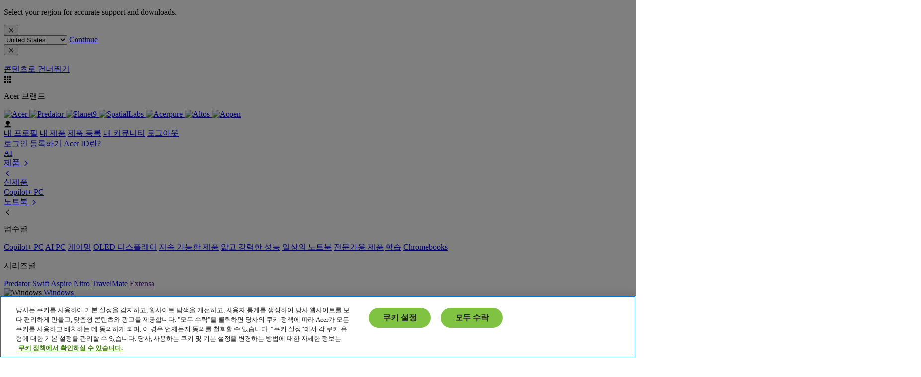

--- FILE ---
content_type: text/html; charset=utf-8
request_url: https://www.acer.com/kr-ko/support/product-support/LiquidZest4G
body_size: 48449
content:


<!DOCTYPE html>
<html class="no-js" lang="ko-KR">
<head>
    <meta charset="UTF-8" /><script type="text/javascript">window.NREUM||(NREUM={});NREUM.info = {"beacon":"bam.nr-data.net","errorBeacon":"bam.nr-data.net","licenseKey":"NRJS-81a062a62fd54e082e5","applicationID":"1400628025","transactionName":"YwFbZxMADUdWBhBaWlpLdGUiTjNGWAERUEFnEUlDDhMXZFYCAXBaWhBLXA0NBkYYNhFDRVsWTX4OBQZY","queueTime":0,"applicationTime":176,"agent":"","atts":""}</script><script type="text/javascript">(window.NREUM||(NREUM={})).init={privacy:{cookies_enabled:true},ajax:{deny_list:["bam.nr-data.net"]},feature_flags:["soft_nav"],distributed_tracing:{enabled:true}};(window.NREUM||(NREUM={})).loader_config={agentID:"1400769139",accountID:"3050433",trustKey:"1445366",xpid:"VwYCUVJQCxABUFFSAQMPVlYE",licenseKey:"NRJS-81a062a62fd54e082e5",applicationID:"1400628025",browserID:"1400769139"};;/*! For license information please see nr-loader-spa-1.306.0.min.js.LICENSE.txt */
(()=>{var e,t,r={384:(e,t,r)=>{"use strict";r.d(t,{NT:()=>s,US:()=>u,Zm:()=>a,bQ:()=>d,dV:()=>c,pV:()=>l});var n=r(6154),i=r(1863),o=r(1910);const s={beacon:"bam.nr-data.net",errorBeacon:"bam.nr-data.net"};function a(){return n.gm.NREUM||(n.gm.NREUM={}),void 0===n.gm.newrelic&&(n.gm.newrelic=n.gm.NREUM),n.gm.NREUM}function c(){let e=a();return e.o||(e.o={ST:n.gm.setTimeout,SI:n.gm.setImmediate||n.gm.setInterval,CT:n.gm.clearTimeout,XHR:n.gm.XMLHttpRequest,REQ:n.gm.Request,EV:n.gm.Event,PR:n.gm.Promise,MO:n.gm.MutationObserver,FETCH:n.gm.fetch,WS:n.gm.WebSocket},(0,o.i)(...Object.values(e.o))),e}function d(e,t){let r=a();r.initializedAgents??={},t.initializedAt={ms:(0,i.t)(),date:new Date},r.initializedAgents[e]=t}function u(e,t){a()[e]=t}function l(){return function(){let e=a();const t=e.info||{};e.info={beacon:s.beacon,errorBeacon:s.errorBeacon,...t}}(),function(){let e=a();const t=e.init||{};e.init={...t}}(),c(),function(){let e=a();const t=e.loader_config||{};e.loader_config={...t}}(),a()}},782:(e,t,r)=>{"use strict";r.d(t,{T:()=>n});const n=r(860).K7.pageViewTiming},860:(e,t,r)=>{"use strict";r.d(t,{$J:()=>u,K7:()=>c,P3:()=>d,XX:()=>i,Yy:()=>a,df:()=>o,qY:()=>n,v4:()=>s});const n="events",i="jserrors",o="browser/blobs",s="rum",a="browser/logs",c={ajax:"ajax",genericEvents:"generic_events",jserrors:i,logging:"logging",metrics:"metrics",pageAction:"page_action",pageViewEvent:"page_view_event",pageViewTiming:"page_view_timing",sessionReplay:"session_replay",sessionTrace:"session_trace",softNav:"soft_navigations",spa:"spa"},d={[c.pageViewEvent]:1,[c.pageViewTiming]:2,[c.metrics]:3,[c.jserrors]:4,[c.spa]:5,[c.ajax]:6,[c.sessionTrace]:7,[c.softNav]:8,[c.sessionReplay]:9,[c.logging]:10,[c.genericEvents]:11},u={[c.pageViewEvent]:s,[c.pageViewTiming]:n,[c.ajax]:n,[c.spa]:n,[c.softNav]:n,[c.metrics]:i,[c.jserrors]:i,[c.sessionTrace]:o,[c.sessionReplay]:o,[c.logging]:a,[c.genericEvents]:"ins"}},944:(e,t,r)=>{"use strict";r.d(t,{R:()=>i});var n=r(3241);function i(e,t){"function"==typeof console.debug&&(console.debug("New Relic Warning: https://github.com/newrelic/newrelic-browser-agent/blob/main/docs/warning-codes.md#".concat(e),t),(0,n.W)({agentIdentifier:null,drained:null,type:"data",name:"warn",feature:"warn",data:{code:e,secondary:t}}))}},993:(e,t,r)=>{"use strict";r.d(t,{A$:()=>o,ET:()=>s,TZ:()=>a,p_:()=>i});var n=r(860);const i={ERROR:"ERROR",WARN:"WARN",INFO:"INFO",DEBUG:"DEBUG",TRACE:"TRACE"},o={OFF:0,ERROR:1,WARN:2,INFO:3,DEBUG:4,TRACE:5},s="log",a=n.K7.logging},1687:(e,t,r)=>{"use strict";r.d(t,{Ak:()=>d,Ze:()=>f,x3:()=>u});var n=r(3241),i=r(7836),o=r(3606),s=r(860),a=r(2646);const c={};function d(e,t){const r={staged:!1,priority:s.P3[t]||0};l(e),c[e].get(t)||c[e].set(t,r)}function u(e,t){e&&c[e]&&(c[e].get(t)&&c[e].delete(t),p(e,t,!1),c[e].size&&h(e))}function l(e){if(!e)throw new Error("agentIdentifier required");c[e]||(c[e]=new Map)}function f(e="",t="feature",r=!1){if(l(e),!e||!c[e].get(t)||r)return p(e,t);c[e].get(t).staged=!0,h(e)}function h(e){const t=Array.from(c[e]);t.every(([e,t])=>t.staged)&&(t.sort((e,t)=>e[1].priority-t[1].priority),t.forEach(([t])=>{c[e].delete(t),p(e,t)}))}function p(e,t,r=!0){const s=e?i.ee.get(e):i.ee,c=o.i.handlers;if(!s.aborted&&s.backlog&&c){if((0,n.W)({agentIdentifier:e,type:"lifecycle",name:"drain",feature:t}),r){const e=s.backlog[t],r=c[t];if(r){for(let t=0;e&&t<e.length;++t)g(e[t],r);Object.entries(r).forEach(([e,t])=>{Object.values(t||{}).forEach(t=>{t[0]?.on&&t[0]?.context()instanceof a.y&&t[0].on(e,t[1])})})}}s.isolatedBacklog||delete c[t],s.backlog[t]=null,s.emit("drain-"+t,[])}}function g(e,t){var r=e[1];Object.values(t[r]||{}).forEach(t=>{var r=e[0];if(t[0]===r){var n=t[1],i=e[3],o=e[2];n.apply(i,o)}})}},1741:(e,t,r)=>{"use strict";r.d(t,{W:()=>o});var n=r(944),i=r(4261);class o{#e(e,...t){if(this[e]!==o.prototype[e])return this[e](...t);(0,n.R)(35,e)}addPageAction(e,t){return this.#e(i.hG,e,t)}register(e){return this.#e(i.eY,e)}recordCustomEvent(e,t){return this.#e(i.fF,e,t)}setPageViewName(e,t){return this.#e(i.Fw,e,t)}setCustomAttribute(e,t,r){return this.#e(i.cD,e,t,r)}noticeError(e,t){return this.#e(i.o5,e,t)}setUserId(e){return this.#e(i.Dl,e)}setApplicationVersion(e){return this.#e(i.nb,e)}setErrorHandler(e){return this.#e(i.bt,e)}addRelease(e,t){return this.#e(i.k6,e,t)}log(e,t){return this.#e(i.$9,e,t)}start(){return this.#e(i.d3)}finished(e){return this.#e(i.BL,e)}recordReplay(){return this.#e(i.CH)}pauseReplay(){return this.#e(i.Tb)}addToTrace(e){return this.#e(i.U2,e)}setCurrentRouteName(e){return this.#e(i.PA,e)}interaction(e){return this.#e(i.dT,e)}wrapLogger(e,t,r){return this.#e(i.Wb,e,t,r)}measure(e,t){return this.#e(i.V1,e,t)}consent(e){return this.#e(i.Pv,e)}}},1863:(e,t,r)=>{"use strict";function n(){return Math.floor(performance.now())}r.d(t,{t:()=>n})},1910:(e,t,r)=>{"use strict";r.d(t,{i:()=>o});var n=r(944);const i=new Map;function o(...e){return e.every(e=>{if(i.has(e))return i.get(e);const t="function"==typeof e?e.toString():"",r=t.includes("[native code]"),o=t.includes("nrWrapper");return r||o||(0,n.R)(64,e?.name||t),i.set(e,r),r})}},2555:(e,t,r)=>{"use strict";r.d(t,{D:()=>a,f:()=>s});var n=r(384),i=r(8122);const o={beacon:n.NT.beacon,errorBeacon:n.NT.errorBeacon,licenseKey:void 0,applicationID:void 0,sa:void 0,queueTime:void 0,applicationTime:void 0,ttGuid:void 0,user:void 0,account:void 0,product:void 0,extra:void 0,jsAttributes:{},userAttributes:void 0,atts:void 0,transactionName:void 0,tNamePlain:void 0};function s(e){try{return!!e.licenseKey&&!!e.errorBeacon&&!!e.applicationID}catch(e){return!1}}const a=e=>(0,i.a)(e,o)},2614:(e,t,r)=>{"use strict";r.d(t,{BB:()=>s,H3:()=>n,g:()=>d,iL:()=>c,tS:()=>a,uh:()=>i,wk:()=>o});const n="NRBA",i="SESSION",o=144e5,s=18e5,a={STARTED:"session-started",PAUSE:"session-pause",RESET:"session-reset",RESUME:"session-resume",UPDATE:"session-update"},c={SAME_TAB:"same-tab",CROSS_TAB:"cross-tab"},d={OFF:0,FULL:1,ERROR:2}},2646:(e,t,r)=>{"use strict";r.d(t,{y:()=>n});class n{constructor(e){this.contextId=e}}},2843:(e,t,r)=>{"use strict";r.d(t,{G:()=>o,u:()=>i});var n=r(3878);function i(e,t=!1,r,i){(0,n.DD)("visibilitychange",function(){if(t)return void("hidden"===document.visibilityState&&e());e(document.visibilityState)},r,i)}function o(e,t,r){(0,n.sp)("pagehide",e,t,r)}},3241:(e,t,r)=>{"use strict";r.d(t,{W:()=>o});var n=r(6154);const i="newrelic";function o(e={}){try{n.gm.dispatchEvent(new CustomEvent(i,{detail:e}))}catch(e){}}},3304:(e,t,r)=>{"use strict";r.d(t,{A:()=>o});var n=r(7836);const i=()=>{const e=new WeakSet;return(t,r)=>{if("object"==typeof r&&null!==r){if(e.has(r))return;e.add(r)}return r}};function o(e){try{return JSON.stringify(e,i())??""}catch(e){try{n.ee.emit("internal-error",[e])}catch(e){}return""}}},3333:(e,t,r)=>{"use strict";r.d(t,{$v:()=>u,TZ:()=>n,Xh:()=>c,Zp:()=>i,kd:()=>d,mq:()=>a,nf:()=>s,qN:()=>o});const n=r(860).K7.genericEvents,i=["auxclick","click","copy","keydown","paste","scrollend"],o=["focus","blur"],s=4,a=1e3,c=2e3,d=["PageAction","UserAction","BrowserPerformance"],u={RESOURCES:"experimental.resources",REGISTER:"register"}},3434:(e,t,r)=>{"use strict";r.d(t,{Jt:()=>o,YM:()=>d});var n=r(7836),i=r(5607);const o="nr@original:".concat(i.W),s=50;var a=Object.prototype.hasOwnProperty,c=!1;function d(e,t){return e||(e=n.ee),r.inPlace=function(e,t,n,i,o){n||(n="");const s="-"===n.charAt(0);for(let a=0;a<t.length;a++){const c=t[a],d=e[c];l(d)||(e[c]=r(d,s?c+n:n,i,c,o))}},r.flag=o,r;function r(t,r,n,c,d){return l(t)?t:(r||(r=""),nrWrapper[o]=t,function(e,t,r){if(Object.defineProperty&&Object.keys)try{return Object.keys(e).forEach(function(r){Object.defineProperty(t,r,{get:function(){return e[r]},set:function(t){return e[r]=t,t}})}),t}catch(e){u([e],r)}for(var n in e)a.call(e,n)&&(t[n]=e[n])}(t,nrWrapper,e),nrWrapper);function nrWrapper(){var o,a,l,f;let h;try{a=this,o=[...arguments],l="function"==typeof n?n(o,a):n||{}}catch(t){u([t,"",[o,a,c],l],e)}i(r+"start",[o,a,c],l,d);const p=performance.now();let g;try{return f=t.apply(a,o),g=performance.now(),f}catch(e){throw g=performance.now(),i(r+"err",[o,a,e],l,d),h=e,h}finally{const e=g-p,t={start:p,end:g,duration:e,isLongTask:e>=s,methodName:c,thrownError:h};t.isLongTask&&i("long-task",[t,a],l,d),i(r+"end",[o,a,f],l,d)}}}function i(r,n,i,o){if(!c||t){var s=c;c=!0;try{e.emit(r,n,i,t,o)}catch(t){u([t,r,n,i],e)}c=s}}}function u(e,t){t||(t=n.ee);try{t.emit("internal-error",e)}catch(e){}}function l(e){return!(e&&"function"==typeof e&&e.apply&&!e[o])}},3606:(e,t,r)=>{"use strict";r.d(t,{i:()=>o});var n=r(9908);o.on=s;var i=o.handlers={};function o(e,t,r,o){s(o||n.d,i,e,t,r)}function s(e,t,r,i,o){o||(o="feature"),e||(e=n.d);var s=t[o]=t[o]||{};(s[r]=s[r]||[]).push([e,i])}},3738:(e,t,r)=>{"use strict";r.d(t,{He:()=>i,Kp:()=>a,Lc:()=>d,Rz:()=>u,TZ:()=>n,bD:()=>o,d3:()=>s,jx:()=>l,sl:()=>f,uP:()=>c});const n=r(860).K7.sessionTrace,i="bstResource",o="resource",s="-start",a="-end",c="fn"+s,d="fn"+a,u="pushState",l=1e3,f=3e4},3785:(e,t,r)=>{"use strict";r.d(t,{R:()=>c,b:()=>d});var n=r(9908),i=r(1863),o=r(860),s=r(3969),a=r(993);function c(e,t,r={},c=a.p_.INFO,d=!0,u,l=(0,i.t)()){(0,n.p)(s.xV,["API/logging/".concat(c.toLowerCase(),"/called")],void 0,o.K7.metrics,e),(0,n.p)(a.ET,[l,t,r,c,d,u],void 0,o.K7.logging,e)}function d(e){return"string"==typeof e&&Object.values(a.p_).some(t=>t===e.toUpperCase().trim())}},3878:(e,t,r)=>{"use strict";function n(e,t){return{capture:e,passive:!1,signal:t}}function i(e,t,r=!1,i){window.addEventListener(e,t,n(r,i))}function o(e,t,r=!1,i){document.addEventListener(e,t,n(r,i))}r.d(t,{DD:()=>o,jT:()=>n,sp:()=>i})},3962:(e,t,r)=>{"use strict";r.d(t,{AM:()=>s,O2:()=>l,OV:()=>o,Qu:()=>f,TZ:()=>c,ih:()=>h,pP:()=>a,t1:()=>u,tC:()=>i,wD:()=>d});var n=r(860);const i=["click","keydown","submit"],o="popstate",s="api",a="initialPageLoad",c=n.K7.softNav,d=5e3,u=500,l={INITIAL_PAGE_LOAD:"",ROUTE_CHANGE:1,UNSPECIFIED:2},f={INTERACTION:1,AJAX:2,CUSTOM_END:3,CUSTOM_TRACER:4},h={IP:"in progress",PF:"pending finish",FIN:"finished",CAN:"cancelled"}},3969:(e,t,r)=>{"use strict";r.d(t,{TZ:()=>n,XG:()=>a,rs:()=>i,xV:()=>s,z_:()=>o});const n=r(860).K7.metrics,i="sm",o="cm",s="storeSupportabilityMetrics",a="storeEventMetrics"},4234:(e,t,r)=>{"use strict";r.d(t,{W:()=>o});var n=r(7836),i=r(1687);class o{constructor(e,t){this.agentIdentifier=e,this.ee=n.ee.get(e),this.featureName=t,this.blocked=!1}deregisterDrain(){(0,i.x3)(this.agentIdentifier,this.featureName)}}},4261:(e,t,r)=>{"use strict";r.d(t,{$9:()=>u,BL:()=>c,CH:()=>p,Dl:()=>x,Fw:()=>w,PA:()=>v,Pl:()=>n,Pv:()=>A,Tb:()=>f,U2:()=>s,V1:()=>E,Wb:()=>T,bt:()=>y,cD:()=>b,d3:()=>R,dT:()=>d,eY:()=>g,fF:()=>h,hG:()=>o,hw:()=>i,k6:()=>a,nb:()=>m,o5:()=>l});const n="api-",i=n+"ixn-",o="addPageAction",s="addToTrace",a="addRelease",c="finished",d="interaction",u="log",l="noticeError",f="pauseReplay",h="recordCustomEvent",p="recordReplay",g="register",m="setApplicationVersion",v="setCurrentRouteName",b="setCustomAttribute",y="setErrorHandler",w="setPageViewName",x="setUserId",R="start",T="wrapLogger",E="measure",A="consent"},4387:(e,t,r)=>{"use strict";function n(e={}){return!(!e.id||!e.name)}function i(e){return"string"==typeof e&&e.trim().length<501||"number"==typeof e}function o(e,t){if(2!==t?.harvestEndpointVersion)return{};const r=t.agentRef.runtime.appMetadata.agents[0].entityGuid;return n(e)?{"source.id":e.id,"source.name":e.name,"source.type":e.type,"parent.id":e.parent?.id||r}:{"entity.guid":r,appId:t.agentRef.info.applicationID}}r.d(t,{Ux:()=>o,c7:()=>n,yo:()=>i})},5205:(e,t,r)=>{"use strict";r.d(t,{j:()=>_});var n=r(384),i=r(1741);var o=r(2555),s=r(3333);const a=e=>{if(!e||"string"!=typeof e)return!1;try{document.createDocumentFragment().querySelector(e)}catch{return!1}return!0};var c=r(2614),d=r(944),u=r(8122);const l="[data-nr-mask]",f=e=>(0,u.a)(e,(()=>{const e={feature_flags:[],experimental:{allow_registered_children:!1,resources:!1},mask_selector:"*",block_selector:"[data-nr-block]",mask_input_options:{color:!1,date:!1,"datetime-local":!1,email:!1,month:!1,number:!1,range:!1,search:!1,tel:!1,text:!1,time:!1,url:!1,week:!1,textarea:!1,select:!1,password:!0}};return{ajax:{deny_list:void 0,block_internal:!0,enabled:!0,autoStart:!0},api:{get allow_registered_children(){return e.feature_flags.includes(s.$v.REGISTER)||e.experimental.allow_registered_children},set allow_registered_children(t){e.experimental.allow_registered_children=t},duplicate_registered_data:!1},browser_consent_mode:{enabled:!1},distributed_tracing:{enabled:void 0,exclude_newrelic_header:void 0,cors_use_newrelic_header:void 0,cors_use_tracecontext_headers:void 0,allowed_origins:void 0},get feature_flags(){return e.feature_flags},set feature_flags(t){e.feature_flags=t},generic_events:{enabled:!0,autoStart:!0},harvest:{interval:30},jserrors:{enabled:!0,autoStart:!0},logging:{enabled:!0,autoStart:!0},metrics:{enabled:!0,autoStart:!0},obfuscate:void 0,page_action:{enabled:!0},page_view_event:{enabled:!0,autoStart:!0},page_view_timing:{enabled:!0,autoStart:!0},performance:{capture_marks:!1,capture_measures:!1,capture_detail:!0,resources:{get enabled(){return e.feature_flags.includes(s.$v.RESOURCES)||e.experimental.resources},set enabled(t){e.experimental.resources=t},asset_types:[],first_party_domains:[],ignore_newrelic:!0}},privacy:{cookies_enabled:!0},proxy:{assets:void 0,beacon:void 0},session:{expiresMs:c.wk,inactiveMs:c.BB},session_replay:{autoStart:!0,enabled:!1,preload:!1,sampling_rate:10,error_sampling_rate:100,collect_fonts:!1,inline_images:!1,fix_stylesheets:!0,mask_all_inputs:!0,get mask_text_selector(){return e.mask_selector},set mask_text_selector(t){a(t)?e.mask_selector="".concat(t,",").concat(l):""===t||null===t?e.mask_selector=l:(0,d.R)(5,t)},get block_class(){return"nr-block"},get ignore_class(){return"nr-ignore"},get mask_text_class(){return"nr-mask"},get block_selector(){return e.block_selector},set block_selector(t){a(t)?e.block_selector+=",".concat(t):""!==t&&(0,d.R)(6,t)},get mask_input_options(){return e.mask_input_options},set mask_input_options(t){t&&"object"==typeof t?e.mask_input_options={...t,password:!0}:(0,d.R)(7,t)}},session_trace:{enabled:!0,autoStart:!0},soft_navigations:{enabled:!0,autoStart:!0},spa:{enabled:!0,autoStart:!0},ssl:void 0,user_actions:{enabled:!0,elementAttributes:["id","className","tagName","type"]}}})());var h=r(6154),p=r(9324);let g=0;const m={buildEnv:p.F3,distMethod:p.Xs,version:p.xv,originTime:h.WN},v={consented:!1},b={appMetadata:{},get consented(){return this.session?.state?.consent||v.consented},set consented(e){v.consented=e},customTransaction:void 0,denyList:void 0,disabled:!1,harvester:void 0,isolatedBacklog:!1,isRecording:!1,loaderType:void 0,maxBytes:3e4,obfuscator:void 0,onerror:void 0,ptid:void 0,releaseIds:{},session:void 0,timeKeeper:void 0,registeredEntities:[],jsAttributesMetadata:{bytes:0},get harvestCount(){return++g}},y=e=>{const t=(0,u.a)(e,b),r=Object.keys(m).reduce((e,t)=>(e[t]={value:m[t],writable:!1,configurable:!0,enumerable:!0},e),{});return Object.defineProperties(t,r)};var w=r(5701);const x=e=>{const t=e.startsWith("http");e+="/",r.p=t?e:"https://"+e};var R=r(7836),T=r(3241);const E={accountID:void 0,trustKey:void 0,agentID:void 0,licenseKey:void 0,applicationID:void 0,xpid:void 0},A=e=>(0,u.a)(e,E),S=new Set;function _(e,t={},r,s){let{init:a,info:c,loader_config:d,runtime:u={},exposed:l=!0}=t;if(!c){const e=(0,n.pV)();a=e.init,c=e.info,d=e.loader_config}e.init=f(a||{}),e.loader_config=A(d||{}),c.jsAttributes??={},h.bv&&(c.jsAttributes.isWorker=!0),e.info=(0,o.D)(c);const p=e.init,g=[c.beacon,c.errorBeacon];S.has(e.agentIdentifier)||(p.proxy.assets&&(x(p.proxy.assets),g.push(p.proxy.assets)),p.proxy.beacon&&g.push(p.proxy.beacon),e.beacons=[...g],function(e){const t=(0,n.pV)();Object.getOwnPropertyNames(i.W.prototype).forEach(r=>{const n=i.W.prototype[r];if("function"!=typeof n||"constructor"===n)return;let o=t[r];e[r]&&!1!==e.exposed&&"micro-agent"!==e.runtime?.loaderType&&(t[r]=(...t)=>{const n=e[r](...t);return o?o(...t):n})})}(e),(0,n.US)("activatedFeatures",w.B),e.runSoftNavOverSpa&&=!0===p.soft_navigations.enabled&&p.feature_flags.includes("soft_nav")),u.denyList=[...p.ajax.deny_list||[],...p.ajax.block_internal?g:[]],u.ptid=e.agentIdentifier,u.loaderType=r,e.runtime=y(u),S.has(e.agentIdentifier)||(e.ee=R.ee.get(e.agentIdentifier),e.exposed=l,(0,T.W)({agentIdentifier:e.agentIdentifier,drained:!!w.B?.[e.agentIdentifier],type:"lifecycle",name:"initialize",feature:void 0,data:e.config})),S.add(e.agentIdentifier)}},5270:(e,t,r)=>{"use strict";r.d(t,{Aw:()=>s,SR:()=>o,rF:()=>a});var n=r(384),i=r(7767);function o(e){return!!(0,n.dV)().o.MO&&(0,i.V)(e)&&!0===e?.session_trace.enabled}function s(e){return!0===e?.session_replay.preload&&o(e)}function a(e,t){try{if("string"==typeof t?.type){if("password"===t.type.toLowerCase())return"*".repeat(e?.length||0);if(void 0!==t?.dataset?.nrUnmask||t?.classList?.contains("nr-unmask"))return e}}catch(e){}return"string"==typeof e?e.replace(/[\S]/g,"*"):"*".repeat(e?.length||0)}},5289:(e,t,r)=>{"use strict";r.d(t,{GG:()=>s,Qr:()=>c,sB:()=>a});var n=r(3878),i=r(6389);function o(){return"undefined"==typeof document||"complete"===document.readyState}function s(e,t){if(o())return e();const r=(0,i.J)(e),s=setInterval(()=>{o()&&(clearInterval(s),r())},500);(0,n.sp)("load",r,t)}function a(e){if(o())return e();(0,n.DD)("DOMContentLoaded",e)}function c(e){if(o())return e();(0,n.sp)("popstate",e)}},5607:(e,t,r)=>{"use strict";r.d(t,{W:()=>n});const n=(0,r(9566).bz)()},5701:(e,t,r)=>{"use strict";r.d(t,{B:()=>o,t:()=>s});var n=r(3241);const i=new Set,o={};function s(e,t){const r=t.agentIdentifier;o[r]??={},e&&"object"==typeof e&&(i.has(r)||(t.ee.emit("rumresp",[e]),o[r]=e,i.add(r),(0,n.W)({agentIdentifier:r,loaded:!0,drained:!0,type:"lifecycle",name:"load",feature:void 0,data:e})))}},6154:(e,t,r)=>{"use strict";r.d(t,{A4:()=>a,OF:()=>u,RI:()=>i,WN:()=>h,bv:()=>o,eN:()=>p,gm:()=>s,lR:()=>f,m:()=>d,mw:()=>c,sb:()=>l});var n=r(1863);const i="undefined"!=typeof window&&!!window.document,o="undefined"!=typeof WorkerGlobalScope&&("undefined"!=typeof self&&self instanceof WorkerGlobalScope&&self.navigator instanceof WorkerNavigator||"undefined"!=typeof globalThis&&globalThis instanceof WorkerGlobalScope&&globalThis.navigator instanceof WorkerNavigator),s=i?window:"undefined"!=typeof WorkerGlobalScope&&("undefined"!=typeof self&&self instanceof WorkerGlobalScope&&self||"undefined"!=typeof globalThis&&globalThis instanceof WorkerGlobalScope&&globalThis),a="complete"===s?.document?.readyState,c=Boolean("hidden"===s?.document?.visibilityState),d=""+s?.location,u=/iPad|iPhone|iPod/.test(s.navigator?.userAgent),l=u&&"undefined"==typeof SharedWorker,f=(()=>{const e=s.navigator?.userAgent?.match(/Firefox[/\s](\d+\.\d+)/);return Array.isArray(e)&&e.length>=2?+e[1]:0})(),h=Date.now()-(0,n.t)(),p=()=>"undefined"!=typeof PerformanceNavigationTiming&&s?.performance?.getEntriesByType("navigation")?.[0]?.responseStart},6344:(e,t,r)=>{"use strict";r.d(t,{BB:()=>u,Qb:()=>l,TZ:()=>i,Ug:()=>s,Vh:()=>o,_s:()=>a,bc:()=>d,yP:()=>c});var n=r(2614);const i=r(860).K7.sessionReplay,o="errorDuringReplay",s=.12,a={DomContentLoaded:0,Load:1,FullSnapshot:2,IncrementalSnapshot:3,Meta:4,Custom:5},c={[n.g.ERROR]:15e3,[n.g.FULL]:3e5,[n.g.OFF]:0},d={RESET:{message:"Session was reset",sm:"Reset"},IMPORT:{message:"Recorder failed to import",sm:"Import"},TOO_MANY:{message:"429: Too Many Requests",sm:"Too-Many"},TOO_BIG:{message:"Payload was too large",sm:"Too-Big"},CROSS_TAB:{message:"Session Entity was set to OFF on another tab",sm:"Cross-Tab"},ENTITLEMENTS:{message:"Session Replay is not allowed and will not be started",sm:"Entitlement"}},u=5e3,l={API:"api",RESUME:"resume",SWITCH_TO_FULL:"switchToFull",INITIALIZE:"initialize",PRELOAD:"preload"}},6389:(e,t,r)=>{"use strict";function n(e,t=500,r={}){const n=r?.leading||!1;let i;return(...r)=>{n&&void 0===i&&(e.apply(this,r),i=setTimeout(()=>{i=clearTimeout(i)},t)),n||(clearTimeout(i),i=setTimeout(()=>{e.apply(this,r)},t))}}function i(e){let t=!1;return(...r)=>{t||(t=!0,e.apply(this,r))}}r.d(t,{J:()=>i,s:()=>n})},6630:(e,t,r)=>{"use strict";r.d(t,{T:()=>n});const n=r(860).K7.pageViewEvent},6774:(e,t,r)=>{"use strict";r.d(t,{T:()=>n});const n=r(860).K7.jserrors},7295:(e,t,r)=>{"use strict";r.d(t,{Xv:()=>s,gX:()=>i,iW:()=>o});var n=[];function i(e){if(!e||o(e))return!1;if(0===n.length)return!0;for(var t=0;t<n.length;t++){var r=n[t];if("*"===r.hostname)return!1;if(a(r.hostname,e.hostname)&&c(r.pathname,e.pathname))return!1}return!0}function o(e){return void 0===e.hostname}function s(e){if(n=[],e&&e.length)for(var t=0;t<e.length;t++){let r=e[t];if(!r)continue;0===r.indexOf("http://")?r=r.substring(7):0===r.indexOf("https://")&&(r=r.substring(8));const i=r.indexOf("/");let o,s;i>0?(o=r.substring(0,i),s=r.substring(i)):(o=r,s="");let[a]=o.split(":");n.push({hostname:a,pathname:s})}}function a(e,t){return!(e.length>t.length)&&t.indexOf(e)===t.length-e.length}function c(e,t){return 0===e.indexOf("/")&&(e=e.substring(1)),0===t.indexOf("/")&&(t=t.substring(1)),""===e||e===t}},7378:(e,t,r)=>{"use strict";r.d(t,{$p:()=>R,BR:()=>b,Kp:()=>x,L3:()=>y,Lc:()=>c,NC:()=>o,SG:()=>u,TZ:()=>i,U6:()=>p,UT:()=>m,d3:()=>w,dT:()=>f,e5:()=>E,gx:()=>v,l9:()=>l,oW:()=>h,op:()=>g,rw:()=>d,tH:()=>A,uP:()=>a,wW:()=>T,xq:()=>s});var n=r(384);const i=r(860).K7.spa,o=["click","submit","keypress","keydown","keyup","change"],s=999,a="fn-start",c="fn-end",d="cb-start",u="api-ixn-",l="remaining",f="interaction",h="spaNode",p="jsonpNode",g="fetch-start",m="fetch-done",v="fetch-body-",b="jsonp-end",y=(0,n.dV)().o.ST,w="-start",x="-end",R="-body",T="cb"+x,E="jsTime",A="fetch"},7485:(e,t,r)=>{"use strict";r.d(t,{D:()=>i});var n=r(6154);function i(e){if(0===(e||"").indexOf("data:"))return{protocol:"data"};try{const t=new URL(e,location.href),r={port:t.port,hostname:t.hostname,pathname:t.pathname,search:t.search,protocol:t.protocol.slice(0,t.protocol.indexOf(":")),sameOrigin:t.protocol===n.gm?.location?.protocol&&t.host===n.gm?.location?.host};return r.port&&""!==r.port||("http:"===t.protocol&&(r.port="80"),"https:"===t.protocol&&(r.port="443")),r.pathname&&""!==r.pathname?r.pathname.startsWith("/")||(r.pathname="/".concat(r.pathname)):r.pathname="/",r}catch(e){return{}}}},7699:(e,t,r)=>{"use strict";r.d(t,{It:()=>o,KC:()=>a,No:()=>i,qh:()=>s});var n=r(860);const i=16e3,o=1e6,s="SESSION_ERROR",a={[n.K7.logging]:!0,[n.K7.genericEvents]:!1,[n.K7.jserrors]:!1,[n.K7.ajax]:!1}},7767:(e,t,r)=>{"use strict";r.d(t,{V:()=>i});var n=r(6154);const i=e=>n.RI&&!0===e?.privacy.cookies_enabled},7836:(e,t,r)=>{"use strict";r.d(t,{P:()=>a,ee:()=>c});var n=r(384),i=r(8990),o=r(2646),s=r(5607);const a="nr@context:".concat(s.W),c=function e(t,r){var n={},s={},u={},l=!1;try{l=16===r.length&&d.initializedAgents?.[r]?.runtime.isolatedBacklog}catch(e){}var f={on:p,addEventListener:p,removeEventListener:function(e,t){var r=n[e];if(!r)return;for(var i=0;i<r.length;i++)r[i]===t&&r.splice(i,1)},emit:function(e,r,n,i,o){!1!==o&&(o=!0);if(c.aborted&&!i)return;t&&o&&t.emit(e,r,n);var a=h(n);g(e).forEach(e=>{e.apply(a,r)});var d=v()[s[e]];d&&d.push([f,e,r,a]);return a},get:m,listeners:g,context:h,buffer:function(e,t){const r=v();if(t=t||"feature",f.aborted)return;Object.entries(e||{}).forEach(([e,n])=>{s[n]=t,t in r||(r[t]=[])})},abort:function(){f._aborted=!0,Object.keys(f.backlog).forEach(e=>{delete f.backlog[e]})},isBuffering:function(e){return!!v()[s[e]]},debugId:r,backlog:l?{}:t&&"object"==typeof t.backlog?t.backlog:{},isolatedBacklog:l};return Object.defineProperty(f,"aborted",{get:()=>{let e=f._aborted||!1;return e||(t&&(e=t.aborted),e)}}),f;function h(e){return e&&e instanceof o.y?e:e?(0,i.I)(e,a,()=>new o.y(a)):new o.y(a)}function p(e,t){n[e]=g(e).concat(t)}function g(e){return n[e]||[]}function m(t){return u[t]=u[t]||e(f,t)}function v(){return f.backlog}}(void 0,"globalEE"),d=(0,n.Zm)();d.ee||(d.ee=c)},8122:(e,t,r)=>{"use strict";r.d(t,{a:()=>i});var n=r(944);function i(e,t){try{if(!e||"object"!=typeof e)return(0,n.R)(3);if(!t||"object"!=typeof t)return(0,n.R)(4);const r=Object.create(Object.getPrototypeOf(t),Object.getOwnPropertyDescriptors(t)),o=0===Object.keys(r).length?e:r;for(let s in o)if(void 0!==e[s])try{if(null===e[s]){r[s]=null;continue}Array.isArray(e[s])&&Array.isArray(t[s])?r[s]=Array.from(new Set([...e[s],...t[s]])):"object"==typeof e[s]&&"object"==typeof t[s]?r[s]=i(e[s],t[s]):r[s]=e[s]}catch(e){r[s]||(0,n.R)(1,e)}return r}catch(e){(0,n.R)(2,e)}}},8139:(e,t,r)=>{"use strict";r.d(t,{u:()=>f});var n=r(7836),i=r(3434),o=r(8990),s=r(6154);const a={},c=s.gm.XMLHttpRequest,d="addEventListener",u="removeEventListener",l="nr@wrapped:".concat(n.P);function f(e){var t=function(e){return(e||n.ee).get("events")}(e);if(a[t.debugId]++)return t;a[t.debugId]=1;var r=(0,i.YM)(t,!0);function f(e){r.inPlace(e,[d,u],"-",p)}function p(e,t){return e[1]}return"getPrototypeOf"in Object&&(s.RI&&h(document,f),c&&h(c.prototype,f),h(s.gm,f)),t.on(d+"-start",function(e,t){var n=e[1];if(null!==n&&("function"==typeof n||"object"==typeof n)&&"newrelic"!==e[0]){var i=(0,o.I)(n,l,function(){var e={object:function(){if("function"!=typeof n.handleEvent)return;return n.handleEvent.apply(n,arguments)},function:n}[typeof n];return e?r(e,"fn-",null,e.name||"anonymous"):n});this.wrapped=e[1]=i}}),t.on(u+"-start",function(e){e[1]=this.wrapped||e[1]}),t}function h(e,t,...r){let n=e;for(;"object"==typeof n&&!Object.prototype.hasOwnProperty.call(n,d);)n=Object.getPrototypeOf(n);n&&t(n,...r)}},8374:(e,t,r)=>{r.nc=(()=>{try{return document?.currentScript?.nonce}catch(e){}return""})()},8990:(e,t,r)=>{"use strict";r.d(t,{I:()=>i});var n=Object.prototype.hasOwnProperty;function i(e,t,r){if(n.call(e,t))return e[t];var i=r();if(Object.defineProperty&&Object.keys)try{return Object.defineProperty(e,t,{value:i,writable:!0,enumerable:!1}),i}catch(e){}return e[t]=i,i}},9300:(e,t,r)=>{"use strict";r.d(t,{T:()=>n});const n=r(860).K7.ajax},9324:(e,t,r)=>{"use strict";r.d(t,{AJ:()=>s,F3:()=>i,Xs:()=>o,Yq:()=>a,xv:()=>n});const n="1.306.0",i="PROD",o="CDN",s="@newrelic/rrweb",a="1.0.1"},9566:(e,t,r)=>{"use strict";r.d(t,{LA:()=>a,ZF:()=>c,bz:()=>s,el:()=>d});var n=r(6154);const i="xxxxxxxx-xxxx-4xxx-yxxx-xxxxxxxxxxxx";function o(e,t){return e?15&e[t]:16*Math.random()|0}function s(){const e=n.gm?.crypto||n.gm?.msCrypto;let t,r=0;return e&&e.getRandomValues&&(t=e.getRandomValues(new Uint8Array(30))),i.split("").map(e=>"x"===e?o(t,r++).toString(16):"y"===e?(3&o()|8).toString(16):e).join("")}function a(e){const t=n.gm?.crypto||n.gm?.msCrypto;let r,i=0;t&&t.getRandomValues&&(r=t.getRandomValues(new Uint8Array(e)));const s=[];for(var a=0;a<e;a++)s.push(o(r,i++).toString(16));return s.join("")}function c(){return a(16)}function d(){return a(32)}},9908:(e,t,r)=>{"use strict";r.d(t,{d:()=>n,p:()=>i});var n=r(7836).ee.get("handle");function i(e,t,r,i,o){o?(o.buffer([e],i),o.emit(e,t,r)):(n.buffer([e],i),n.emit(e,t,r))}}},n={};function i(e){var t=n[e];if(void 0!==t)return t.exports;var o=n[e]={exports:{}};return r[e](o,o.exports,i),o.exports}i.m=r,i.d=(e,t)=>{for(var r in t)i.o(t,r)&&!i.o(e,r)&&Object.defineProperty(e,r,{enumerable:!0,get:t[r]})},i.f={},i.e=e=>Promise.all(Object.keys(i.f).reduce((t,r)=>(i.f[r](e,t),t),[])),i.u=e=>({212:"nr-spa-compressor",249:"nr-spa-recorder",478:"nr-spa"}[e]+"-1.306.0.min.js"),i.o=(e,t)=>Object.prototype.hasOwnProperty.call(e,t),e={},t="NRBA-1.306.0.PROD:",i.l=(r,n,o,s)=>{if(e[r])e[r].push(n);else{var a,c;if(void 0!==o)for(var d=document.getElementsByTagName("script"),u=0;u<d.length;u++){var l=d[u];if(l.getAttribute("src")==r||l.getAttribute("data-webpack")==t+o){a=l;break}}if(!a){c=!0;var f={478:"sha512-aOsrvCAZ97m4mi9/Q4P4Dl7seaB7sOFJOs8qmPK71B7CWoc9bXc5a5319PV5PSQ3SmEq++JW0qpaiKWV7MTLEg==",249:"sha512-nPxm1wa+eWrD9VPj39BAOPa200tURpQREipOlSDpePq/R8Y4hd4lO6tDy6C/6jm/J54CUHnLYeGyLZ/GIlo7gg==",212:"sha512-zcA2FBsG3fy6K+G9+4J1T2M6AmHuICGsq35BrGWu1rmRJwYBUqdOhAAxJkXYpoBy/9vKZ7LBcGpOEjABpjEWCQ=="};(a=document.createElement("script")).charset="utf-8",i.nc&&a.setAttribute("nonce",i.nc),a.setAttribute("data-webpack",t+o),a.src=r,0!==a.src.indexOf(window.location.origin+"/")&&(a.crossOrigin="anonymous"),f[s]&&(a.integrity=f[s])}e[r]=[n];var h=(t,n)=>{a.onerror=a.onload=null,clearTimeout(p);var i=e[r];if(delete e[r],a.parentNode&&a.parentNode.removeChild(a),i&&i.forEach(e=>e(n)),t)return t(n)},p=setTimeout(h.bind(null,void 0,{type:"timeout",target:a}),12e4);a.onerror=h.bind(null,a.onerror),a.onload=h.bind(null,a.onload),c&&document.head.appendChild(a)}},i.r=e=>{"undefined"!=typeof Symbol&&Symbol.toStringTag&&Object.defineProperty(e,Symbol.toStringTag,{value:"Module"}),Object.defineProperty(e,"__esModule",{value:!0})},i.p="https://js-agent.newrelic.com/",(()=>{var e={38:0,788:0};i.f.j=(t,r)=>{var n=i.o(e,t)?e[t]:void 0;if(0!==n)if(n)r.push(n[2]);else{var o=new Promise((r,i)=>n=e[t]=[r,i]);r.push(n[2]=o);var s=i.p+i.u(t),a=new Error;i.l(s,r=>{if(i.o(e,t)&&(0!==(n=e[t])&&(e[t]=void 0),n)){var o=r&&("load"===r.type?"missing":r.type),s=r&&r.target&&r.target.src;a.message="Loading chunk "+t+" failed: ("+o+": "+s+")",a.name="ChunkLoadError",a.type=o,a.request=s,n[1](a)}},"chunk-"+t,t)}};var t=(t,r)=>{var n,o,[s,a,c]=r,d=0;if(s.some(t=>0!==e[t])){for(n in a)i.o(a,n)&&(i.m[n]=a[n]);if(c)c(i)}for(t&&t(r);d<s.length;d++)o=s[d],i.o(e,o)&&e[o]&&e[o][0](),e[o]=0},r=self["webpackChunk:NRBA-1.306.0.PROD"]=self["webpackChunk:NRBA-1.306.0.PROD"]||[];r.forEach(t.bind(null,0)),r.push=t.bind(null,r.push.bind(r))})(),(()=>{"use strict";i(8374);var e=i(9566),t=i(1741);class r extends t.W{agentIdentifier=(0,e.LA)(16)}var n=i(860);const o=Object.values(n.K7);var s=i(5205);var a=i(9908),c=i(1863),d=i(4261),u=i(3241),l=i(944),f=i(5701),h=i(3969);function p(e,t,i,o){const s=o||i;!s||s[e]&&s[e]!==r.prototype[e]||(s[e]=function(){(0,a.p)(h.xV,["API/"+e+"/called"],void 0,n.K7.metrics,i.ee),(0,u.W)({agentIdentifier:i.agentIdentifier,drained:!!f.B?.[i.agentIdentifier],type:"data",name:"api",feature:d.Pl+e,data:{}});try{return t.apply(this,arguments)}catch(e){(0,l.R)(23,e)}})}function g(e,t,r,n,i){const o=e.info;null===r?delete o.jsAttributes[t]:o.jsAttributes[t]=r,(i||null===r)&&(0,a.p)(d.Pl+n,[(0,c.t)(),t,r],void 0,"session",e.ee)}var m=i(1687),v=i(4234),b=i(5289),y=i(6154),w=i(5270),x=i(7767),R=i(6389),T=i(7699);class E extends v.W{constructor(e,t){super(e.agentIdentifier,t),this.agentRef=e,this.abortHandler=void 0,this.featAggregate=void 0,this.loadedSuccessfully=void 0,this.onAggregateImported=new Promise(e=>{this.loadedSuccessfully=e}),this.deferred=Promise.resolve(),!1===e.init[this.featureName].autoStart?this.deferred=new Promise((t,r)=>{this.ee.on("manual-start-all",(0,R.J)(()=>{(0,m.Ak)(e.agentIdentifier,this.featureName),t()}))}):(0,m.Ak)(e.agentIdentifier,t)}importAggregator(e,t,r={}){if(this.featAggregate)return;const n=async()=>{let n;await this.deferred;try{if((0,x.V)(e.init)){const{setupAgentSession:t}=await i.e(478).then(i.bind(i,8766));n=t(e)}}catch(e){(0,l.R)(20,e),this.ee.emit("internal-error",[e]),(0,a.p)(T.qh,[e],void 0,this.featureName,this.ee)}try{if(!this.#t(this.featureName,n,e.init))return(0,m.Ze)(this.agentIdentifier,this.featureName),void this.loadedSuccessfully(!1);const{Aggregate:i}=await t();this.featAggregate=new i(e,r),e.runtime.harvester.initializedAggregates.push(this.featAggregate),this.loadedSuccessfully(!0)}catch(e){(0,l.R)(34,e),this.abortHandler?.(),(0,m.Ze)(this.agentIdentifier,this.featureName,!0),this.loadedSuccessfully(!1),this.ee&&this.ee.abort()}};y.RI?(0,b.GG)(()=>n(),!0):n()}#t(e,t,r){if(this.blocked)return!1;switch(e){case n.K7.sessionReplay:return(0,w.SR)(r)&&!!t;case n.K7.sessionTrace:return!!t;default:return!0}}}var A=i(6630),S=i(2614);class _ extends E{static featureName=A.T;constructor(e){var t;super(e,A.T),this.setupInspectionEvents(e.agentIdentifier),t=e,p(d.Fw,function(e,r){"string"==typeof e&&("/"!==e.charAt(0)&&(e="/"+e),t.runtime.customTransaction=(r||"http://custom.transaction")+e,(0,a.p)(d.Pl+d.Fw,[(0,c.t)()],void 0,void 0,t.ee))},t),this.importAggregator(e,()=>i.e(478).then(i.bind(i,2467)))}setupInspectionEvents(e){const t=(t,r)=>{t&&(0,u.W)({agentIdentifier:e,timeStamp:t.timeStamp,loaded:"complete"===t.target.readyState,type:"window",name:r,data:t.target.location+""})};(0,b.sB)(e=>{t(e,"DOMContentLoaded")}),(0,b.GG)(e=>{t(e,"load")}),(0,b.Qr)(e=>{t(e,"navigate")}),this.ee.on(S.tS.UPDATE,(t,r)=>{(0,u.W)({agentIdentifier:e,type:"lifecycle",name:"session",data:r})})}}var O=i(384);var N=i(2843),I=i(782);class P extends E{static featureName=I.T;constructor(e){super(e,I.T),y.RI&&((0,N.u)(()=>(0,a.p)("docHidden",[(0,c.t)()],void 0,I.T,this.ee),!0),(0,N.G)(()=>(0,a.p)("winPagehide",[(0,c.t)()],void 0,I.T,this.ee)),this.importAggregator(e,()=>i.e(478).then(i.bind(i,9917))))}}class j extends E{static featureName=h.TZ;constructor(e){super(e,h.TZ),y.RI&&document.addEventListener("securitypolicyviolation",e=>{(0,a.p)(h.xV,["Generic/CSPViolation/Detected"],void 0,this.featureName,this.ee)}),this.importAggregator(e,()=>i.e(478).then(i.bind(i,6555)))}}var k=i(6774),C=i(3878),D=i(3304);class L{constructor(e,t,r,n,i){this.name="UncaughtError",this.message="string"==typeof e?e:(0,D.A)(e),this.sourceURL=t,this.line=r,this.column=n,this.__newrelic=i}}function M(e){return K(e)?e:new L(void 0!==e?.message?e.message:e,e?.filename||e?.sourceURL,e?.lineno||e?.line,e?.colno||e?.col,e?.__newrelic,e?.cause)}function H(e){const t="Unhandled Promise Rejection: ";if(!e?.reason)return;if(K(e.reason)){try{e.reason.message.startsWith(t)||(e.reason.message=t+e.reason.message)}catch(e){}return M(e.reason)}const r=M(e.reason);return(r.message||"").startsWith(t)||(r.message=t+r.message),r}function B(e){if(e.error instanceof SyntaxError&&!/:\d+$/.test(e.error.stack?.trim())){const t=new L(e.message,e.filename,e.lineno,e.colno,e.error.__newrelic,e.cause);return t.name=SyntaxError.name,t}return K(e.error)?e.error:M(e)}function K(e){return e instanceof Error&&!!e.stack}function W(e,t,r,i,o=(0,c.t)()){"string"==typeof e&&(e=new Error(e)),(0,a.p)("err",[e,o,!1,t,r.runtime.isRecording,void 0,i],void 0,n.K7.jserrors,r.ee),(0,a.p)("uaErr",[],void 0,n.K7.genericEvents,r.ee)}var U=i(4387),F=i(993),V=i(3785);function G(e,{customAttributes:t={},level:r=F.p_.INFO}={},n,i,o=(0,c.t)()){(0,V.R)(n.ee,e,t,r,!1,i,o)}function z(e,t,r,i,o=(0,c.t)()){(0,a.p)(d.Pl+d.hG,[o,e,t,i],void 0,n.K7.genericEvents,r.ee)}function Z(e,t,r,i,o=(0,c.t)()){const{start:s,end:u,customAttributes:f}=t||{},h={customAttributes:f||{}};if("object"!=typeof h.customAttributes||"string"!=typeof e||0===e.length)return void(0,l.R)(57);const p=(e,t)=>null==e?t:"number"==typeof e?e:e instanceof PerformanceMark?e.startTime:Number.NaN;if(h.start=p(s,0),h.end=p(u,o),Number.isNaN(h.start)||Number.isNaN(h.end))(0,l.R)(57);else{if(h.duration=h.end-h.start,!(h.duration<0))return(0,a.p)(d.Pl+d.V1,[h,e,i],void 0,n.K7.genericEvents,r.ee),h;(0,l.R)(58)}}function q(e,t={},r,i,o=(0,c.t)()){(0,a.p)(d.Pl+d.fF,[o,e,t,i],void 0,n.K7.genericEvents,r.ee)}function X(e){p(d.eY,function(t){return Y(e,t)},e)}function Y(e,t,r){const i={};(0,l.R)(54,"newrelic.register"),t||={},t.type="MFE",t.licenseKey||=e.info.licenseKey,t.blocked=!1,t.parent=r||{};let o=()=>{};const s=e.runtime.registeredEntities,d=s.find(({metadata:{target:{id:e,name:r}}})=>e===t.id);if(d)return d.metadata.target.name!==t.name&&(d.metadata.target.name=t.name),d;const u=e=>{t.blocked=!0,o=e};e.init.api.allow_registered_children||u((0,R.J)(()=>(0,l.R)(55))),(0,U.c7)(t)||u((0,R.J)(()=>(0,l.R)(48,t))),(0,U.yo)(t.id)&&(0,U.yo)(t.name)||u((0,R.J)(()=>(0,l.R)(48,t)));const f={addPageAction:(r,n={})=>m(z,[r,{...i,...n},e],t),log:(r,n={})=>m(G,[r,{...n,customAttributes:{...i,...n.customAttributes||{}}},e],t),measure:(r,n={})=>m(Z,[r,{...n,customAttributes:{...i,...n.customAttributes||{}}},e],t),noticeError:(r,n={})=>m(W,[r,{...i,...n},e],t),register:(t={})=>m(Y,[e,t],f.metadata.target),recordCustomEvent:(r,n={})=>m(q,[r,{...i,...n},e],t),setApplicationVersion:e=>g("application.version",e),setCustomAttribute:(e,t)=>g(e,t),setUserId:e=>g("enduser.id",e),metadata:{customAttributes:i,target:t}},p=()=>(t.blocked&&o(),t.blocked);p()||s.push(f);const g=(e,t)=>{p()||(i[e]=t)},m=(t,r,i)=>{if(p())return;const o=(0,c.t)();(0,a.p)(h.xV,["API/register/".concat(t.name,"/called")],void 0,n.K7.metrics,e.ee);try{return e.init.api.duplicate_registered_data&&"register"!==t.name&&t(...r,void 0,o),t(...r,i,o)}catch(e){(0,l.R)(50,e)}};return f}class J extends E{static featureName=k.T;constructor(e){var t;super(e,k.T),t=e,p(d.o5,(e,r)=>W(e,r,t),t),function(e){p(d.bt,function(t){e.runtime.onerror=t},e)}(e),function(e){let t=0;p(d.k6,function(e,r){++t>10||(this.runtime.releaseIds[e.slice(-200)]=(""+r).slice(-200))},e)}(e),X(e);try{this.removeOnAbort=new AbortController}catch(e){}this.ee.on("internal-error",(t,r)=>{this.abortHandler&&(0,a.p)("ierr",[M(t),(0,c.t)(),!0,{},e.runtime.isRecording,r],void 0,this.featureName,this.ee)}),y.gm.addEventListener("unhandledrejection",t=>{this.abortHandler&&(0,a.p)("err",[H(t),(0,c.t)(),!1,{unhandledPromiseRejection:1},e.runtime.isRecording],void 0,this.featureName,this.ee)},(0,C.jT)(!1,this.removeOnAbort?.signal)),y.gm.addEventListener("error",t=>{this.abortHandler&&(0,a.p)("err",[B(t),(0,c.t)(),!1,{},e.runtime.isRecording],void 0,this.featureName,this.ee)},(0,C.jT)(!1,this.removeOnAbort?.signal)),this.abortHandler=this.#r,this.importAggregator(e,()=>i.e(478).then(i.bind(i,2176)))}#r(){this.removeOnAbort?.abort(),this.abortHandler=void 0}}var Q=i(8990);let ee=1;function te(e){const t=typeof e;return!e||"object"!==t&&"function"!==t?-1:e===y.gm?0:(0,Q.I)(e,"nr@id",function(){return ee++})}function re(e){if("string"==typeof e&&e.length)return e.length;if("object"==typeof e){if("undefined"!=typeof ArrayBuffer&&e instanceof ArrayBuffer&&e.byteLength)return e.byteLength;if("undefined"!=typeof Blob&&e instanceof Blob&&e.size)return e.size;if(!("undefined"!=typeof FormData&&e instanceof FormData))try{return(0,D.A)(e).length}catch(e){return}}}var ne=i(8139),ie=i(7836),oe=i(3434);const se={},ae=["open","send"];function ce(e){var t=e||ie.ee;const r=function(e){return(e||ie.ee).get("xhr")}(t);if(void 0===y.gm.XMLHttpRequest)return r;if(se[r.debugId]++)return r;se[r.debugId]=1,(0,ne.u)(t);var n=(0,oe.YM)(r),i=y.gm.XMLHttpRequest,o=y.gm.MutationObserver,s=y.gm.Promise,a=y.gm.setInterval,c="readystatechange",d=["onload","onerror","onabort","onloadstart","onloadend","onprogress","ontimeout"],u=[],f=y.gm.XMLHttpRequest=function(e){const t=new i(e),o=r.context(t);try{r.emit("new-xhr",[t],o),t.addEventListener(c,(s=o,function(){var e=this;e.readyState>3&&!s.resolved&&(s.resolved=!0,r.emit("xhr-resolved",[],e)),n.inPlace(e,d,"fn-",b)}),(0,C.jT)(!1))}catch(e){(0,l.R)(15,e);try{r.emit("internal-error",[e])}catch(e){}}var s;return t};function h(e,t){n.inPlace(t,["onreadystatechange"],"fn-",b)}if(function(e,t){for(var r in e)t[r]=e[r]}(i,f),f.prototype=i.prototype,n.inPlace(f.prototype,ae,"-xhr-",b),r.on("send-xhr-start",function(e,t){h(e,t),function(e){u.push(e),o&&(p?p.then(v):a?a(v):(g=-g,m.data=g))}(t)}),r.on("open-xhr-start",h),o){var p=s&&s.resolve();if(!a&&!s){var g=1,m=document.createTextNode(g);new o(v).observe(m,{characterData:!0})}}else t.on("fn-end",function(e){e[0]&&e[0].type===c||v()});function v(){for(var e=0;e<u.length;e++)h(0,u[e]);u.length&&(u=[])}function b(e,t){return t}return r}var de="fetch-",ue=de+"body-",le=["arrayBuffer","blob","json","text","formData"],fe=y.gm.Request,he=y.gm.Response,pe="prototype";const ge={};function me(e){const t=function(e){return(e||ie.ee).get("fetch")}(e);if(!(fe&&he&&y.gm.fetch))return t;if(ge[t.debugId]++)return t;function r(e,r,n){var i=e[r];"function"==typeof i&&(e[r]=function(){var e,r=[...arguments],o={};t.emit(n+"before-start",[r],o),o[ie.P]&&o[ie.P].dt&&(e=o[ie.P].dt);var s=i.apply(this,r);return t.emit(n+"start",[r,e],s),s.then(function(e){return t.emit(n+"end",[null,e],s),e},function(e){throw t.emit(n+"end",[e],s),e})})}return ge[t.debugId]=1,le.forEach(e=>{r(fe[pe],e,ue),r(he[pe],e,ue)}),r(y.gm,"fetch",de),t.on(de+"end",function(e,r){var n=this;if(r){var i=r.headers.get("content-length");null!==i&&(n.rxSize=i),t.emit(de+"done",[null,r],n)}else t.emit(de+"done",[e],n)}),t}var ve=i(7485);class be{constructor(e){this.agentRef=e}generateTracePayload(t){const r=this.agentRef.loader_config;if(!this.shouldGenerateTrace(t)||!r)return null;var n=(r.accountID||"").toString()||null,i=(r.agentID||"").toString()||null,o=(r.trustKey||"").toString()||null;if(!n||!i)return null;var s=(0,e.ZF)(),a=(0,e.el)(),c=Date.now(),d={spanId:s,traceId:a,timestamp:c};return(t.sameOrigin||this.isAllowedOrigin(t)&&this.useTraceContextHeadersForCors())&&(d.traceContextParentHeader=this.generateTraceContextParentHeader(s,a),d.traceContextStateHeader=this.generateTraceContextStateHeader(s,c,n,i,o)),(t.sameOrigin&&!this.excludeNewrelicHeader()||!t.sameOrigin&&this.isAllowedOrigin(t)&&this.useNewrelicHeaderForCors())&&(d.newrelicHeader=this.generateTraceHeader(s,a,c,n,i,o)),d}generateTraceContextParentHeader(e,t){return"00-"+t+"-"+e+"-01"}generateTraceContextStateHeader(e,t,r,n,i){return i+"@nr=0-1-"+r+"-"+n+"-"+e+"----"+t}generateTraceHeader(e,t,r,n,i,o){if(!("function"==typeof y.gm?.btoa))return null;var s={v:[0,1],d:{ty:"Browser",ac:n,ap:i,id:e,tr:t,ti:r}};return o&&n!==o&&(s.d.tk=o),btoa((0,D.A)(s))}shouldGenerateTrace(e){return this.agentRef.init?.distributed_tracing?.enabled&&this.isAllowedOrigin(e)}isAllowedOrigin(e){var t=!1;const r=this.agentRef.init?.distributed_tracing;if(e.sameOrigin)t=!0;else if(r?.allowed_origins instanceof Array)for(var n=0;n<r.allowed_origins.length;n++){var i=(0,ve.D)(r.allowed_origins[n]);if(e.hostname===i.hostname&&e.protocol===i.protocol&&e.port===i.port){t=!0;break}}return t}excludeNewrelicHeader(){var e=this.agentRef.init?.distributed_tracing;return!!e&&!!e.exclude_newrelic_header}useNewrelicHeaderForCors(){var e=this.agentRef.init?.distributed_tracing;return!!e&&!1!==e.cors_use_newrelic_header}useTraceContextHeadersForCors(){var e=this.agentRef.init?.distributed_tracing;return!!e&&!!e.cors_use_tracecontext_headers}}var ye=i(9300),we=i(7295);function xe(e){return"string"==typeof e?e:e instanceof(0,O.dV)().o.REQ?e.url:y.gm?.URL&&e instanceof URL?e.href:void 0}var Re=["load","error","abort","timeout"],Te=Re.length,Ee=(0,O.dV)().o.REQ,Ae=(0,O.dV)().o.XHR;const Se="X-NewRelic-App-Data";class _e extends E{static featureName=ye.T;constructor(e){super(e,ye.T),this.dt=new be(e),this.handler=(e,t,r,n)=>(0,a.p)(e,t,r,n,this.ee);try{const e={xmlhttprequest:"xhr",fetch:"fetch",beacon:"beacon"};y.gm?.performance?.getEntriesByType("resource").forEach(t=>{if(t.initiatorType in e&&0!==t.responseStatus){const r={status:t.responseStatus},i={rxSize:t.transferSize,duration:Math.floor(t.duration),cbTime:0};Oe(r,t.name),this.handler("xhr",[r,i,t.startTime,t.responseEnd,e[t.initiatorType]],void 0,n.K7.ajax)}})}catch(e){}me(this.ee),ce(this.ee),function(e,t,r,i){function o(e){var t=this;t.totalCbs=0,t.called=0,t.cbTime=0,t.end=E,t.ended=!1,t.xhrGuids={},t.lastSize=null,t.loadCaptureCalled=!1,t.params=this.params||{},t.metrics=this.metrics||{},t.latestLongtaskEnd=0,e.addEventListener("load",function(r){A(t,e)},(0,C.jT)(!1)),y.lR||e.addEventListener("progress",function(e){t.lastSize=e.loaded},(0,C.jT)(!1))}function s(e){this.params={method:e[0]},Oe(this,e[1]),this.metrics={}}function d(t,r){e.loader_config.xpid&&this.sameOrigin&&r.setRequestHeader("X-NewRelic-ID",e.loader_config.xpid);var n=i.generateTracePayload(this.parsedOrigin);if(n){var o=!1;n.newrelicHeader&&(r.setRequestHeader("newrelic",n.newrelicHeader),o=!0),n.traceContextParentHeader&&(r.setRequestHeader("traceparent",n.traceContextParentHeader),n.traceContextStateHeader&&r.setRequestHeader("tracestate",n.traceContextStateHeader),o=!0),o&&(this.dt=n)}}function u(e,r){var n=this.metrics,i=e[0],o=this;if(n&&i){var s=re(i);s&&(n.txSize=s)}this.startTime=(0,c.t)(),this.body=i,this.listener=function(e){try{"abort"!==e.type||o.loadCaptureCalled||(o.params.aborted=!0),("load"!==e.type||o.called===o.totalCbs&&(o.onloadCalled||"function"!=typeof r.onload)&&"function"==typeof o.end)&&o.end(r)}catch(e){try{t.emit("internal-error",[e])}catch(e){}}};for(var a=0;a<Te;a++)r.addEventListener(Re[a],this.listener,(0,C.jT)(!1))}function l(e,t,r){this.cbTime+=e,t?this.onloadCalled=!0:this.called+=1,this.called!==this.totalCbs||!this.onloadCalled&&"function"==typeof r.onload||"function"!=typeof this.end||this.end(r)}function f(e,t){var r=""+te(e)+!!t;this.xhrGuids&&!this.xhrGuids[r]&&(this.xhrGuids[r]=!0,this.totalCbs+=1)}function p(e,t){var r=""+te(e)+!!t;this.xhrGuids&&this.xhrGuids[r]&&(delete this.xhrGuids[r],this.totalCbs-=1)}function g(){this.endTime=(0,c.t)()}function m(e,r){r instanceof Ae&&"load"===e[0]&&t.emit("xhr-load-added",[e[1],e[2]],r)}function v(e,r){r instanceof Ae&&"load"===e[0]&&t.emit("xhr-load-removed",[e[1],e[2]],r)}function b(e,t,r){t instanceof Ae&&("onload"===r&&(this.onload=!0),("load"===(e[0]&&e[0].type)||this.onload)&&(this.xhrCbStart=(0,c.t)()))}function w(e,r){this.xhrCbStart&&t.emit("xhr-cb-time",[(0,c.t)()-this.xhrCbStart,this.onload,r],r)}function x(e){var t,r=e[1]||{};if("string"==typeof e[0]?0===(t=e[0]).length&&y.RI&&(t=""+y.gm.location.href):e[0]&&e[0].url?t=e[0].url:y.gm?.URL&&e[0]&&e[0]instanceof URL?t=e[0].href:"function"==typeof e[0].toString&&(t=e[0].toString()),"string"==typeof t&&0!==t.length){t&&(this.parsedOrigin=(0,ve.D)(t),this.sameOrigin=this.parsedOrigin.sameOrigin);var n=i.generateTracePayload(this.parsedOrigin);if(n&&(n.newrelicHeader||n.traceContextParentHeader))if(e[0]&&e[0].headers)a(e[0].headers,n)&&(this.dt=n);else{var o={};for(var s in r)o[s]=r[s];o.headers=new Headers(r.headers||{}),a(o.headers,n)&&(this.dt=n),e.length>1?e[1]=o:e.push(o)}}function a(e,t){var r=!1;return t.newrelicHeader&&(e.set("newrelic",t.newrelicHeader),r=!0),t.traceContextParentHeader&&(e.set("traceparent",t.traceContextParentHeader),t.traceContextStateHeader&&e.set("tracestate",t.traceContextStateHeader),r=!0),r}}function R(e,t){this.params={},this.metrics={},this.startTime=(0,c.t)(),this.dt=t,e.length>=1&&(this.target=e[0]),e.length>=2&&(this.opts=e[1]);var r=this.opts||{},n=this.target;Oe(this,xe(n));var i=(""+(n&&n instanceof Ee&&n.method||r.method||"GET")).toUpperCase();this.params.method=i,this.body=r.body,this.txSize=re(r.body)||0}function T(e,t){if(this.endTime=(0,c.t)(),this.params||(this.params={}),(0,we.iW)(this.params))return;let i;this.params.status=t?t.status:0,"string"==typeof this.rxSize&&this.rxSize.length>0&&(i=+this.rxSize);const o={txSize:this.txSize,rxSize:i,duration:(0,c.t)()-this.startTime};r("xhr",[this.params,o,this.startTime,this.endTime,"fetch"],this,n.K7.ajax)}function E(e){const t=this.params,i=this.metrics;if(!this.ended){this.ended=!0;for(let t=0;t<Te;t++)e.removeEventListener(Re[t],this.listener,!1);t.aborted||(0,we.iW)(t)||(i.duration=(0,c.t)()-this.startTime,this.loadCaptureCalled||4!==e.readyState?null==t.status&&(t.status=0):A(this,e),i.cbTime=this.cbTime,r("xhr",[t,i,this.startTime,this.endTime,"xhr"],this,n.K7.ajax))}}function A(e,r){e.params.status=r.status;var i=function(e,t){var r=e.responseType;return"json"===r&&null!==t?t:"arraybuffer"===r||"blob"===r||"json"===r?re(e.response):"text"===r||""===r||void 0===r?re(e.responseText):void 0}(r,e.lastSize);if(i&&(e.metrics.rxSize=i),e.sameOrigin&&r.getAllResponseHeaders().indexOf(Se)>=0){var o=r.getResponseHeader(Se);o&&((0,a.p)(h.rs,["Ajax/CrossApplicationTracing/Header/Seen"],void 0,n.K7.metrics,t),e.params.cat=o.split(", ").pop())}e.loadCaptureCalled=!0}t.on("new-xhr",o),t.on("open-xhr-start",s),t.on("open-xhr-end",d),t.on("send-xhr-start",u),t.on("xhr-cb-time",l),t.on("xhr-load-added",f),t.on("xhr-load-removed",p),t.on("xhr-resolved",g),t.on("addEventListener-end",m),t.on("removeEventListener-end",v),t.on("fn-end",w),t.on("fetch-before-start",x),t.on("fetch-start",R),t.on("fn-start",b),t.on("fetch-done",T)}(e,this.ee,this.handler,this.dt),this.importAggregator(e,()=>i.e(478).then(i.bind(i,3845)))}}function Oe(e,t){var r=(0,ve.D)(t),n=e.params||e;n.hostname=r.hostname,n.port=r.port,n.protocol=r.protocol,n.host=r.hostname+":"+r.port,n.pathname=r.pathname,e.parsedOrigin=r,e.sameOrigin=r.sameOrigin}const Ne={},Ie=["pushState","replaceState"];function Pe(e){const t=function(e){return(e||ie.ee).get("history")}(e);return!y.RI||Ne[t.debugId]++||(Ne[t.debugId]=1,(0,oe.YM)(t).inPlace(window.history,Ie,"-")),t}var je=i(3738);function ke(e){p(d.BL,function(t=Date.now()){const r=t-y.WN;r<0&&(0,l.R)(62,t),(0,a.p)(h.XG,[d.BL,{time:r}],void 0,n.K7.metrics,e.ee),e.addToTrace({name:d.BL,start:t,origin:"nr"}),(0,a.p)(d.Pl+d.hG,[r,d.BL],void 0,n.K7.genericEvents,e.ee)},e)}const{He:Ce,bD:De,d3:Le,Kp:Me,TZ:He,Lc:Be,uP:Ke,Rz:We}=je;class Ue extends E{static featureName=He;constructor(e){var t;super(e,He),t=e,p(d.U2,function(e){if(!(e&&"object"==typeof e&&e.name&&e.start))return;const r={n:e.name,s:e.start-y.WN,e:(e.end||e.start)-y.WN,o:e.origin||"",t:"api"};r.s<0||r.e<0||r.e<r.s?(0,l.R)(61,{start:r.s,end:r.e}):(0,a.p)("bstApi",[r],void 0,n.K7.sessionTrace,t.ee)},t),ke(e);if(!(0,x.V)(e.init))return void this.deregisterDrain();const r=this.ee;let o;Pe(r),this.eventsEE=(0,ne.u)(r),this.eventsEE.on(Ke,function(e,t){this.bstStart=(0,c.t)()}),this.eventsEE.on(Be,function(e,t){(0,a.p)("bst",[e[0],t,this.bstStart,(0,c.t)()],void 0,n.K7.sessionTrace,r)}),r.on(We+Le,function(e){this.time=(0,c.t)(),this.startPath=location.pathname+location.hash}),r.on(We+Me,function(e){(0,a.p)("bstHist",[location.pathname+location.hash,this.startPath,this.time],void 0,n.K7.sessionTrace,r)});try{o=new PerformanceObserver(e=>{const t=e.getEntries();(0,a.p)(Ce,[t],void 0,n.K7.sessionTrace,r)}),o.observe({type:De,buffered:!0})}catch(e){}this.importAggregator(e,()=>i.e(478).then(i.bind(i,6974)),{resourceObserver:o})}}var Fe=i(6344);class Ve extends E{static featureName=Fe.TZ;#n;recorder;constructor(e){var t;let r;super(e,Fe.TZ),t=e,p(d.CH,function(){(0,a.p)(d.CH,[],void 0,n.K7.sessionReplay,t.ee)},t),function(e){p(d.Tb,function(){(0,a.p)(d.Tb,[],void 0,n.K7.sessionReplay,e.ee)},e)}(e);try{r=JSON.parse(localStorage.getItem("".concat(S.H3,"_").concat(S.uh)))}catch(e){}(0,w.SR)(e.init)&&this.ee.on(d.CH,()=>this.#i()),this.#o(r)&&this.importRecorder().then(e=>{e.startRecording(Fe.Qb.PRELOAD,r?.sessionReplayMode)}),this.importAggregator(this.agentRef,()=>i.e(478).then(i.bind(i,6167)),this),this.ee.on("err",e=>{this.blocked||this.agentRef.runtime.isRecording&&(this.errorNoticed=!0,(0,a.p)(Fe.Vh,[e],void 0,this.featureName,this.ee))})}#o(e){return e&&(e.sessionReplayMode===S.g.FULL||e.sessionReplayMode===S.g.ERROR)||(0,w.Aw)(this.agentRef.init)}importRecorder(){return this.recorder?Promise.resolve(this.recorder):(this.#n??=Promise.all([i.e(478),i.e(249)]).then(i.bind(i,4866)).then(({Recorder:e})=>(this.recorder=new e(this),this.recorder)).catch(e=>{throw this.ee.emit("internal-error",[e]),this.blocked=!0,e}),this.#n)}#i(){this.blocked||(this.featAggregate?this.featAggregate.mode!==S.g.FULL&&this.featAggregate.initializeRecording(S.g.FULL,!0,Fe.Qb.API):this.importRecorder().then(()=>{this.recorder.startRecording(Fe.Qb.API,S.g.FULL)}))}}var Ge=i(3962);function ze(e){const t=e.ee.get("tracer");function r(){}p(d.dT,function(e){return(new r).get("object"==typeof e?e:{})},e);const i=r.prototype={createTracer:function(r,i){var o={},s=this,u="function"==typeof i;return(0,a.p)(h.xV,["API/createTracer/called"],void 0,n.K7.metrics,e.ee),e.runSoftNavOverSpa||(0,a.p)(d.hw+"tracer",[(0,c.t)(),r,o],s,n.K7.spa,e.ee),function(){if(t.emit((u?"":"no-")+"fn-start",[(0,c.t)(),s,u],o),u)try{return i.apply(this,arguments)}catch(e){const r="string"==typeof e?new Error(e):e;throw t.emit("fn-err",[arguments,this,r],o),r}finally{t.emit("fn-end",[(0,c.t)()],o)}}}};["actionText","setName","setAttribute","save","ignore","onEnd","getContext","end","get"].forEach(t=>{p.apply(this,[t,function(){return(0,a.p)(d.hw+t,[(0,c.t)(),...arguments],this,e.runSoftNavOverSpa?n.K7.softNav:n.K7.spa,e.ee),this},e,i])}),p(d.PA,function(){e.runSoftNavOverSpa?(0,a.p)(d.hw+"routeName",[performance.now(),...arguments],void 0,n.K7.softNav,e.ee):(0,a.p)(d.Pl+"routeName",[(0,c.t)(),...arguments],this,n.K7.spa,e.ee)},e)}class Ze extends E{static featureName=Ge.TZ;constructor(e){if(super(e,Ge.TZ),ze(e),!y.RI||!(0,O.dV)().o.MO)return;const t=Pe(this.ee);try{this.removeOnAbort=new AbortController}catch(e){}Ge.tC.forEach(e=>{(0,C.sp)(e,e=>{s(e)},!0,this.removeOnAbort?.signal)});const r=()=>(0,a.p)("newURL",[(0,c.t)(),""+window.location],void 0,this.featureName,this.ee);t.on("pushState-end",r),t.on("replaceState-end",r),(0,C.sp)(Ge.OV,e=>{s(e),(0,a.p)("newURL",[e.timeStamp,""+window.location],void 0,this.featureName,this.ee)},!0,this.removeOnAbort?.signal);let n=!1;const o=new((0,O.dV)().o.MO)((e,t)=>{n||(n=!0,requestAnimationFrame(()=>{(0,a.p)("newDom",[(0,c.t)()],void 0,this.featureName,this.ee),n=!1}))}),s=(0,R.s)(e=>{"loading"!==document.readyState&&((0,a.p)("newUIEvent",[e],void 0,this.featureName,this.ee),o.observe(document.body,{attributes:!0,childList:!0,subtree:!0,characterData:!0}))},100,{leading:!0});this.abortHandler=function(){this.removeOnAbort?.abort(),o.disconnect(),this.abortHandler=void 0},this.importAggregator(e,()=>i.e(478).then(i.bind(i,4393)),{domObserver:o})}}var qe=i(7378);const Xe={},Ye=["appendChild","insertBefore","replaceChild"];function Je(e){const t=function(e){return(e||ie.ee).get("jsonp")}(e);if(!y.RI||Xe[t.debugId])return t;Xe[t.debugId]=!0;var r=(0,oe.YM)(t),n=/[?&](?:callback|cb)=([^&#]+)/,i=/(.*)\.([^.]+)/,o=/^(\w+)(\.|$)(.*)$/;function s(e,t){if(!e)return t;const r=e.match(o),n=r[1];return s(r[3],t[n])}return r.inPlace(Node.prototype,Ye,"dom-"),t.on("dom-start",function(e){!function(e){if(!e||"string"!=typeof e.nodeName||"script"!==e.nodeName.toLowerCase())return;if("function"!=typeof e.addEventListener)return;var o=(a=e.src,c=a.match(n),c?c[1]:null);var a,c;if(!o)return;var d=function(e){var t=e.match(i);if(t&&t.length>=3)return{key:t[2],parent:s(t[1],window)};return{key:e,parent:window}}(o);if("function"!=typeof d.parent[d.key])return;var u={};function l(){t.emit("jsonp-end",[],u),e.removeEventListener("load",l,(0,C.jT)(!1)),e.removeEventListener("error",f,(0,C.jT)(!1))}function f(){t.emit("jsonp-error",[],u),t.emit("jsonp-end",[],u),e.removeEventListener("load",l,(0,C.jT)(!1)),e.removeEventListener("error",f,(0,C.jT)(!1))}r.inPlace(d.parent,[d.key],"cb-",u),e.addEventListener("load",l,(0,C.jT)(!1)),e.addEventListener("error",f,(0,C.jT)(!1)),t.emit("new-jsonp",[e.src],u)}(e[0])}),t}const $e={};function Qe(e){const t=function(e){return(e||ie.ee).get("promise")}(e);if($e[t.debugId])return t;$e[t.debugId]=!0;var r=t.context,n=(0,oe.YM)(t),i=y.gm.Promise;return i&&function(){function e(r){var o=t.context(),s=n(r,"executor-",o,null,!1);const a=Reflect.construct(i,[s],e);return t.context(a).getCtx=function(){return o},a}y.gm.Promise=e,Object.defineProperty(e,"name",{value:"Promise"}),e.toString=function(){return i.toString()},Object.setPrototypeOf(e,i),["all","race"].forEach(function(r){const n=i[r];e[r]=function(e){let i=!1;[...e||[]].forEach(e=>{this.resolve(e).then(s("all"===r),s(!1))});const o=n.apply(this,arguments);return o;function s(e){return function(){t.emit("propagate",[null,!i],o,!1,!1),i=i||!e}}}}),["resolve","reject"].forEach(function(r){const n=i[r];e[r]=function(e){const r=n.apply(this,arguments);return e!==r&&t.emit("propagate",[e,!0],r,!1,!1),r}}),e.prototype=i.prototype;const o=i.prototype.then;i.prototype.then=function(...e){var i=this,s=r(i);s.promise=i,e[0]=n(e[0],"cb-",s,null,!1),e[1]=n(e[1],"cb-",s,null,!1);const a=o.apply(this,e);return s.nextPromise=a,t.emit("propagate",[i,!0],a,!1,!1),a},i.prototype.then[oe.Jt]=o,t.on("executor-start",function(e){e[0]=n(e[0],"resolve-",this,null,!1),e[1]=n(e[1],"resolve-",this,null,!1)}),t.on("executor-err",function(e,t,r){e[1](r)}),t.on("cb-end",function(e,r,n){t.emit("propagate",[n,!0],this.nextPromise,!1,!1)}),t.on("propagate",function(e,r,n){if(!this.getCtx||r){const r=this,n=e instanceof Promise?t.context(e):null;let i;this.getCtx=function(){return i||(i=n&&n!==r?"function"==typeof n.getCtx?n.getCtx():n:r,i)}}})}(),t}const et={},tt="setTimeout",rt="setInterval",nt="clearTimeout",it="-start",ot=[tt,"setImmediate",rt,nt,"clearImmediate"];function st(e){const t=function(e){return(e||ie.ee).get("timer")}(e);if(et[t.debugId]++)return t;et[t.debugId]=1;var r=(0,oe.YM)(t);return r.inPlace(y.gm,ot.slice(0,2),tt+"-"),r.inPlace(y.gm,ot.slice(2,3),rt+"-"),r.inPlace(y.gm,ot.slice(3),nt+"-"),t.on(rt+it,function(e,t,n){e[0]=r(e[0],"fn-",null,n)}),t.on(tt+it,function(e,t,n){this.method=n,this.timerDuration=isNaN(e[1])?0:+e[1],e[0]=r(e[0],"fn-",this,n)}),t}const at={};function ct(e){const t=function(e){return(e||ie.ee).get("mutation")}(e);if(!y.RI||at[t.debugId])return t;at[t.debugId]=!0;var r=(0,oe.YM)(t),n=y.gm.MutationObserver;return n&&(window.MutationObserver=function(e){return this instanceof n?new n(r(e,"fn-")):n.apply(this,arguments)},MutationObserver.prototype=n.prototype),t}const{TZ:dt,d3:ut,Kp:lt,$p:ft,wW:ht,e5:pt,tH:gt,uP:mt,rw:vt,Lc:bt}=qe;class yt extends E{static featureName=dt;constructor(e){if(super(e,dt),ze(e),!y.RI)return;try{this.removeOnAbort=new AbortController}catch(e){}let t,r=0;const n=this.ee.get("tracer"),o=Je(this.ee),s=Qe(this.ee),d=st(this.ee),u=ce(this.ee),l=this.ee.get("events"),f=me(this.ee),h=Pe(this.ee),p=ct(this.ee);function g(e,t){h.emit("newURL",[""+window.location,t])}function m(){r++,t=window.location.hash,this[mt]=(0,c.t)()}function v(){r--,window.location.hash!==t&&g(0,!0);var e=(0,c.t)();this[pt]=~~this[pt]+e-this[mt],this[bt]=e}function w(e,t){e.on(t,function(){this[t]=(0,c.t)()})}this.ee.on(mt,m),s.on(vt,m),o.on(vt,m),this.ee.on(bt,v),s.on(ht,v),o.on(ht,v),this.ee.on("fn-err",(...t)=>{t[2]?.__newrelic?.[e.agentIdentifier]||(0,a.p)("function-err",[...t],void 0,this.featureName,this.ee)}),this.ee.buffer([mt,bt,"xhr-resolved"],this.featureName),l.buffer([mt],this.featureName),d.buffer(["setTimeout"+lt,"clearTimeout"+ut,mt],this.featureName),u.buffer([mt,"new-xhr","send-xhr"+ut],this.featureName),f.buffer([gt+ut,gt+"-done",gt+ft+ut,gt+ft+lt],this.featureName),h.buffer(["newURL"],this.featureName),p.buffer([mt],this.featureName),s.buffer(["propagate",vt,ht,"executor-err","resolve"+ut],this.featureName),n.buffer([mt,"no-"+mt],this.featureName),o.buffer(["new-jsonp","cb-start","jsonp-error","jsonp-end"],this.featureName),w(f,gt+ut),w(f,gt+"-done"),w(o,"new-jsonp"),w(o,"jsonp-end"),w(o,"cb-start"),h.on("pushState-end",g),h.on("replaceState-end",g),(0,b.GG)(()=>{l.emit(mt,[[{type:"load"}],window],void 0,!0)}),window.addEventListener("hashchange",g,(0,C.jT)(!0,this.removeOnAbort?.signal)),window.addEventListener("load",g,(0,C.jT)(!0,this.removeOnAbort?.signal)),window.addEventListener("popstate",function(){g(0,r>1)},(0,C.jT)(!0,this.removeOnAbort?.signal)),this.abortHandler=this.#r,this.importAggregator(e,()=>i.e(478).then(i.bind(i,5592)))}#r(){this.removeOnAbort?.abort(),this.abortHandler=void 0}}var wt=i(3333);const xt={},Rt=new Set;function Tt(e){return"string"==typeof e?{type:"string",size:(new TextEncoder).encode(e).length}:e instanceof ArrayBuffer?{type:"ArrayBuffer",size:e.byteLength}:e instanceof Blob?{type:"Blob",size:e.size}:e instanceof DataView?{type:"DataView",size:e.byteLength}:ArrayBuffer.isView(e)?{type:"TypedArray",size:e.byteLength}:{type:"unknown",size:0}}class Et{constructor(t,r){this.timestamp=(0,c.t)(),this.currentUrl=window.location.href,this.socketId=(0,e.LA)(8),this.requestedUrl=t,this.requestedProtocols=Array.isArray(r)?r.join(","):r||"",this.openedAt=void 0,this.protocol=void 0,this.extensions=void 0,this.binaryType=void 0,this.messageOrigin=void 0,this.messageCount=void 0,this.messageBytes=void 0,this.messageBytesMin=void 0,this.messageBytesMax=void 0,this.messageTypes=void 0,this.sendCount=void 0,this.sendBytes=void 0,this.sendBytesMin=void 0,this.sendBytesMax=void 0,this.sendTypes=void 0,this.closedAt=void 0,this.closeCode=void 0,this.closeReason=void 0,this.closeWasClean=void 0,this.connectedDuration=void 0,this.hasErrors=void 0}}class At extends E{static featureName=wt.TZ;constructor(e){super(e,wt.TZ);const t=e.init.feature_flags.includes("websockets"),r=[e.init.page_action.enabled,e.init.performance.capture_marks,e.init.performance.capture_measures,e.init.performance.resources.enabled,e.init.user_actions.enabled,t];var o;let s,u;if(o=e,p(d.hG,(e,t)=>z(e,t,o),o),function(e){p(d.fF,(t,r)=>q(t,r,e),e)}(e),ke(e),X(e),function(e){p(d.V1,(t,r)=>Z(t,r,e),e)}(e),t&&(u=function(e){if(!(0,O.dV)().o.WS)return e;const t=e.get("websockets");if(xt[t.debugId]++)return t;xt[t.debugId]=1,(0,N.G)(()=>{const e=(0,c.t)();Rt.forEach(r=>{r.nrData.closedAt=e,r.nrData.closeCode=1001,r.nrData.closeReason="Page navigating away",r.nrData.closeWasClean=!1,r.nrData.openedAt&&(r.nrData.connectedDuration=e-r.nrData.openedAt),t.emit("ws",[r.nrData],r)})});class r extends WebSocket{static name="WebSocket";static toString(){return"function WebSocket() { [native code] }"}toString(){return"[object WebSocket]"}get[Symbol.toStringTag](){return r.name}#s(e){(e.__newrelic??={}).socketId=this.nrData.socketId,this.nrData.hasErrors??=!0}constructor(...e){super(...e),this.nrData=new Et(e[0],e[1]),this.addEventListener("open",()=>{this.nrData.openedAt=(0,c.t)(),["protocol","extensions","binaryType"].forEach(e=>{this.nrData[e]=this[e]}),Rt.add(this)}),this.addEventListener("message",e=>{const{type:t,size:r}=Tt(e.data);this.nrData.messageOrigin??=e.origin,this.nrData.messageCount=(this.nrData.messageCount??0)+1,this.nrData.messageBytes=(this.nrData.messageBytes??0)+r,this.nrData.messageBytesMin=Math.min(this.nrData.messageBytesMin??1/0,r),this.nrData.messageBytesMax=Math.max(this.nrData.messageBytesMax??0,r),(this.nrData.messageTypes??"").includes(t)||(this.nrData.messageTypes=this.nrData.messageTypes?"".concat(this.nrData.messageTypes,",").concat(t):t)}),this.addEventListener("close",e=>{this.nrData.closedAt=(0,c.t)(),this.nrData.closeCode=e.code,this.nrData.closeReason=e.reason,this.nrData.closeWasClean=e.wasClean,this.nrData.connectedDuration=this.nrData.closedAt-this.nrData.openedAt,Rt.delete(this),t.emit("ws",[this.nrData],this)})}addEventListener(e,t,...r){const n=this,i="function"==typeof t?function(...e){try{return t.apply(this,e)}catch(e){throw n.#s(e),e}}:t?.handleEvent?{handleEvent:function(...e){try{return t.handleEvent.apply(t,e)}catch(e){throw n.#s(e),e}}}:t;return super.addEventListener(e,i,...r)}send(e){if(this.readyState===WebSocket.OPEN){const{type:t,size:r}=Tt(e);this.nrData.sendCount=(this.nrData.sendCount??0)+1,this.nrData.sendBytes=(this.nrData.sendBytes??0)+r,this.nrData.sendBytesMin=Math.min(this.nrData.sendBytesMin??1/0,r),this.nrData.sendBytesMax=Math.max(this.nrData.sendBytesMax??0,r),(this.nrData.sendTypes??"").includes(t)||(this.nrData.sendTypes=this.nrData.sendTypes?"".concat(this.nrData.sendTypes,",").concat(t):t)}try{return super.send(e)}catch(e){throw this.#s(e),e}}close(...e){try{super.close(...e)}catch(e){throw this.#s(e),e}}}return y.gm.WebSocket=r,t}(this.ee)),y.RI){if(me(this.ee),ce(this.ee),s=Pe(this.ee),e.init.user_actions.enabled){function l(t){const r=(0,ve.D)(t);return e.beacons.includes(r.hostname+":"+r.port)}function f(){s.emit("navChange")}wt.Zp.forEach(e=>(0,C.sp)(e,e=>(0,a.p)("ua",[e],void 0,this.featureName,this.ee),!0)),wt.qN.forEach(e=>{const t=(0,R.s)(e=>{(0,a.p)("ua",[e],void 0,this.featureName,this.ee)},500,{leading:!0});(0,C.sp)(e,t)}),y.gm.addEventListener("error",()=>{(0,a.p)("uaErr",[],void 0,n.K7.genericEvents,this.ee)},(0,C.jT)(!1,this.removeOnAbort?.signal)),this.ee.on("open-xhr-start",(e,t)=>{l(e[1])||t.addEventListener("readystatechange",()=>{2===t.readyState&&(0,a.p)("uaXhr",[],void 0,n.K7.genericEvents,this.ee)})}),this.ee.on("fetch-start",e=>{e.length>=1&&!l(xe(e[0]))&&(0,a.p)("uaXhr",[],void 0,n.K7.genericEvents,this.ee)}),s.on("pushState-end",f),s.on("replaceState-end",f),window.addEventListener("hashchange",f,(0,C.jT)(!0,this.removeOnAbort?.signal)),window.addEventListener("popstate",f,(0,C.jT)(!0,this.removeOnAbort?.signal))}if(e.init.performance.resources.enabled&&y.gm.PerformanceObserver?.supportedEntryTypes.includes("resource")){new PerformanceObserver(e=>{e.getEntries().forEach(e=>{(0,a.p)("browserPerformance.resource",[e],void 0,this.featureName,this.ee)})}).observe({type:"resource",buffered:!0})}}t&&u.on("ws",e=>{(0,a.p)("ws-complete",[e],void 0,this.featureName,this.ee)});try{this.removeOnAbort=new AbortController}catch(h){}this.abortHandler=()=>{this.removeOnAbort?.abort(),this.abortHandler=void 0},r.some(e=>e)?this.importAggregator(e,()=>i.e(478).then(i.bind(i,8019))):this.deregisterDrain()}}var St=i(2646);const _t=new Map;function Ot(e,t,r,n,i=!0){if("object"!=typeof t||!t||"string"!=typeof r||!r||"function"!=typeof t[r])return(0,l.R)(29);const o=function(e){return(e||ie.ee).get("logger")}(e),s=(0,oe.YM)(o),a=new St.y(ie.P);a.level=n.level,a.customAttributes=n.customAttributes,a.autoCaptured=i;const c=t[r]?.[oe.Jt]||t[r];return _t.set(c,a),s.inPlace(t,[r],"wrap-logger-",()=>_t.get(c)),o}var Nt=i(1910);class It extends E{static featureName=F.TZ;constructor(e){var t;super(e,F.TZ),t=e,p(d.$9,(e,r)=>G(e,r,t),t),function(e){p(d.Wb,(t,r,{customAttributes:n={},level:i=F.p_.INFO}={})=>{Ot(e.ee,t,r,{customAttributes:n,level:i},!1)},e)}(e),X(e);const r=this.ee;["log","error","warn","info","debug","trace"].forEach(e=>{(0,Nt.i)(y.gm.console[e]),Ot(r,y.gm.console,e,{level:"log"===e?"info":e})}),this.ee.on("wrap-logger-end",function([e]){const{level:t,customAttributes:n,autoCaptured:i}=this;(0,V.R)(r,e,n,t,i)}),this.importAggregator(e,()=>i.e(478).then(i.bind(i,5288)))}}new class extends r{constructor(e){var t;(super(),y.gm)?(this.features={},(0,O.bQ)(this.agentIdentifier,this),this.desiredFeatures=new Set(e.features||[]),this.desiredFeatures.add(_),this.runSoftNavOverSpa=[...this.desiredFeatures].some(e=>e.featureName===n.K7.softNav),(0,s.j)(this,e,e.loaderType||"agent"),t=this,p(d.cD,function(e,r,n=!1){if("string"==typeof e){if(["string","number","boolean"].includes(typeof r)||null===r)return g(t,e,r,d.cD,n);(0,l.R)(40,typeof r)}else(0,l.R)(39,typeof e)},t),function(e){p(d.Dl,function(t){if("string"==typeof t||null===t)return g(e,"enduser.id",t,d.Dl,!0);(0,l.R)(41,typeof t)},e)}(this),function(e){p(d.nb,function(t){if("string"==typeof t||null===t)return g(e,"application.version",t,d.nb,!1);(0,l.R)(42,typeof t)},e)}(this),function(e){p(d.d3,function(){e.ee.emit("manual-start-all")},e)}(this),function(e){p(d.Pv,function(t=!0){if("boolean"==typeof t){if((0,a.p)(d.Pl+d.Pv,[t],void 0,"session",e.ee),e.runtime.consented=t,t){const t=e.features.page_view_event;t.onAggregateImported.then(e=>{const r=t.featAggregate;e&&!r.sentRum&&r.sendRum()})}}else(0,l.R)(65,typeof t)},e)}(this),this.run()):(0,l.R)(21)}get config(){return{info:this.info,init:this.init,loader_config:this.loader_config,runtime:this.runtime}}get api(){return this}run(){try{const e=function(e){const t={};return o.forEach(r=>{t[r]=!!e[r]?.enabled}),t}(this.init),t=[...this.desiredFeatures];t.sort((e,t)=>n.P3[e.featureName]-n.P3[t.featureName]),t.forEach(t=>{if(!e[t.featureName]&&t.featureName!==n.K7.pageViewEvent)return;if(this.runSoftNavOverSpa&&t.featureName===n.K7.spa)return;if(!this.runSoftNavOverSpa&&t.featureName===n.K7.softNav)return;const r=function(e){switch(e){case n.K7.ajax:return[n.K7.jserrors];case n.K7.sessionTrace:return[n.K7.ajax,n.K7.pageViewEvent];case n.K7.sessionReplay:return[n.K7.sessionTrace];case n.K7.pageViewTiming:return[n.K7.pageViewEvent];default:return[]}}(t.featureName).filter(e=>!(e in this.features));r.length>0&&(0,l.R)(36,{targetFeature:t.featureName,missingDependencies:r}),this.features[t.featureName]=new t(this)})}catch(e){(0,l.R)(22,e);for(const e in this.features)this.features[e].abortHandler?.();const t=(0,O.Zm)();delete t.initializedAgents[this.agentIdentifier]?.features,delete this.sharedAggregator;return t.ee.get(this.agentIdentifier).abort(),!1}}}({features:[_e,_,P,Ue,Ve,j,J,At,It,Ze,yt],loaderType:"spa"})})()})();</script>
    <meta name="viewport" content="width=device-width, initial-scale=1.0, maximum-scale=5.0" />
    <title>제품 지원  - LiquidZest4G | Acer 한국</title>
    <link href="https://fonts.googleapis.com/icon?family=Material+Icons" rel="stylesheet">

    <!--
        <title>제품 지원  - LiquidZest4G | Acer 한국</title>
    -->
                <meta name="twitter:card" content="support" />
                <meta property="og:type" content="support" />
                <meta name="breadcrumb" content="Yes" />
                <meta property="og:title" content="제품 지원  - LiquidZest4G | Acer 한국" />
                <meta property="og:locale" content="ko_kr" />
                <meta name="description" content="제품 지원  - LiquidZest4G | Acer 한국" />
                <meta name="pageBrand" content="Acer" />
                <meta property="og:url" content="https://www.acer.com/kr-ko/support/product-support/LiquidZest4G" />
                <meta property="og:description" content="제품 지원  - LiquidZest4G | Acer 한국" />
                <meta property="og:site_name" content="Acer 한국" />
                <meta name="twitter:title" content="제품 지원  - LiquidZest4G | Acer 한국" />
                <meta name="twitter:description" content="제품 지원  - LiquidZest4G | Acer 한국" />
                <meta name="twitter:url" content="https://www.acer.com/kr-ko/support/product-support/LiquidZest4G" />
                <meta name="twitter:site" content="Acer 한국" />
    
        <meta name="robots" content="max-image-preview:large">

            <link rel="canonical" href="https://www.acer.com/kr-ko/support/product-support/LiquidZest4G" />




    <link rel="icon" type="image/x-icon" href="/favicon-acer.ico" />
    <link rel="preconnect" href="https://fonts.gstatic.com">

    <link rel="stylesheet" href="https://static.acer.com/system/assets/css/main.css?v=Version_2025121505" />
    <link rel="stylesheet" href="https://static.acer.com/system/assets/fonts/acerIcons/acer-icons.css?v=Version_2025121505" />
    <link rel="stylesheet" href="https://static.acer.com/system/assets/fonts/google-fonts.css" />
    
    <link rel="apple-touch-icon" href="/logo-acer.png" />

    <script src="https://cdn.jsdelivr.net/npm/objectFitPolyfill@2.3.0/dist/objectFitPolyfill.min.js"></script>
    <script src="https://cdnjs.cloudflare.com/ajax/libs/object-fit-images/3.2.4/ofi.min.js" integrity="sha512-7taFZYSf0eAWyi1UvMzNrBoPVuvLU7KX6h10e4AzyHVnPjzuxeGWbXYX+ED9zXVVq+r9Xox5WqvABACBSCevmg==" crossorigin="anonymous"></script>
    <script>const vids = [];</script>

        <script src="https://www.google.com/recaptcha/api.js" async="" defer=""></script>
        <script src="https://www.youtube.com/iframe_api"></script>

    <!-- Google Tag Manager -->
    <script>
    (function (w, d, s, l, i) {
      w[l] = w[l] || []; w[l].push({
        'gtm.start':
          new Date().getTime(), event: 'gtm.js'
      }); var f = d.getElementsByTagName(s)[0],
        j = d.createElement(s), dl = l != 'dataLayer' ? '&l=' + l : ''; j.async = true; j.src =
          'https://www.googletagmanager.com/gtm.js?id=' + i + dl; f.parentNode.insertBefore(j, f);
    })(window, document, 'script', 'dataLayer', 'GTM-KR777P');</script>
    <!-- End Google Tag Manager -->
    
    
    <script src="https://static.acer.com/Scripts/jquery-3.6.0.min.js"></script>
    
    <script>
        var svg_url = 'https://static.acer.com/system/assets/icons/icons.svg';
        var ajax;
        ajax = new XMLHttpRequest();
        ajax.open('GET', svg_url, true);
        ajax.onload = function (e) {
            var div = document.createElement('div');
            div.innerHTML = ajax.responseText;
            document.body.insertBefore(div, document.body.childNodes[0]);
        }
        ajax.send();
    </script>
    <!-- Start VWO Async SmartCode -->
    <link rel="preconnect" href="https://dev.visualwebsiteoptimizer.com" />
    <script type='text/javascript' id='vwoCode'>
        window._vwo_code || (function () {
            var account_id = 874618,
                version = 2.1,
                settings_tolerance = 2000,
                hide_element = 'body',
                hide_element_style = 'opacity:0 !important;filter:alpha(opacity=0) !important;background:none !important',
                /* DO NOT EDIT BELOW THIS LINE */
                f = false, w = window, d = document, v = d.querySelector('#vwoCode'), cK = '_vwo_' + account_id + '_settings', cc = {}; try { var c = JSON.parse(localStorage.getItem('_vwo_' + account_id + '_config')); cc = c && typeof c === 'object' ? c : {} } catch (e) { } var stT = cc.stT === 'session' ? w.sessionStorage : w.localStorage; code = { use_existing_jquery: function () { return typeof use_existing_jquery !== 'undefined' ? use_existing_jquery : undefined }, library_tolerance: function () { return typeof library_tolerance !== 'undefined' ? library_tolerance : undefined }, settings_tolerance: function () { return cc.sT || settings_tolerance }, hide_element_style: function () { return '{' + (cc.hES || hide_element_style) + '}' }, hide_element: function () { if (performance.getEntriesByName('first-contentful-paint')[0]) { return '' } return typeof cc.hE === 'string' ? cc.hE : hide_element }, getVersion: function () { return version }, finish: function (e) { if (!f) { f = true; var t = d.getElementById('_vis_opt_path_hides'); if (t) t.parentNode.removeChild(t); if (e) (new Image).src = 'https://dev.visualwebsiteoptimizer.com/ee.gif?a=' + account_id + e } }, finished: function () { return f }, addScript: function (e) { var t = d.createElement('script'); t.type = 'text/javascript'; if (e.src) { t.src = e.src } else { t.text = e.text } d.getElementsByTagName('head')[0].appendChild(t) }, load: function (e, t) { var i = this.getSettings(), n = d.createElement('script'), r = this; t = t || {}; if (i) { n.textContent = i; d.getElementsByTagName('head')[0].appendChild(n); if (!w.VWO || VWO.caE) { stT.removeItem(cK); r.load(e) } } else { var o = new XMLHttpRequest; o.open('GET', e, true); o.withCredentials = !t.dSC; o.responseType = t.responseType || 'text'; o.onload = function () { if (t.onloadCb) { return t.onloadCb(o, e) } if (o.status === 200) { _vwo_code.addScript({ text: o.responseText }) } else { _vwo_code.finish('&e=loading_failure:' + e) } }; o.onerror = function () { if (t.onerrorCb) { return t.onerrorCb(e) } _vwo_code.finish('&e=loading_failure:' + e) }; o.send() } }, getSettings: function () { try { var e = stT.getItem(cK); if (!e) { return } e = JSON.parse(e); if (Date.now() > e.e) { stT.removeItem(cK); return } return e.s } catch (e) { return } }, init: function () { if (d.URL.indexOf('__vwo_disable__') > -1) return; var e = this.settings_tolerance(); w._vwo_settings_timer = setTimeout(function () { _vwo_code.finish(); stT.removeItem(cK) }, e); var t; if (this.hide_element() !== 'body') { t = d.createElement('style'); var i = this.hide_element(), n = i ? i + this.hide_element_style() : '', r = d.getElementsByTagName('head')[0]; t.setAttribute('id', '_vis_opt_path_hides'); v && t.setAttribute('nonce', v.nonce); t.setAttribute('type', 'text/css'); if (t.styleSheet) t.styleSheet.cssText = n; else t.appendChild(d.createTextNode(n)); r.appendChild(t) } else { t = d.getElementsByTagName('head')[0]; var n = d.createElement('div'); n.style.cssText = 'z-index: 2147483647 !important;position: fixed !important;left: 0 !important;top: 0 !important;width: 100% !important;height: 100% !important;background: white !important;'; n.setAttribute('id', '_vis_opt_path_hides'); n.classList.add('_vis_hide_layer'); t.parentNode.insertBefore(n, t.nextSibling) } var o = 'https://dev.visualwebsiteoptimizer.com/j.php?a=' + account_id + '&u=' + encodeURIComponent(d.URL) + '&vn=' + version; if (w.location.search.indexOf('_vwo_xhr') !== -1) { this.addScript({ src: o }) } else { this.load(o + '&x=true') } } }; w._vwo_code = code; code.init();
        })();
    </script>
    <!-- End VWO Async SmartCode -->

                              <script>!function(a){var e="https://s.go-mpulse.net/boomerang/",t="addEventListener";if("False"=="True")a.BOOMR_config=a.BOOMR_config||{},a.BOOMR_config.PageParams=a.BOOMR_config.PageParams||{},a.BOOMR_config.PageParams.pci=!0,e="https://s2.go-mpulse.net/boomerang/";if(window.BOOMR_API_key="KU5YG-RAHW5-AZ7FK-BCMSV-J2UYE",function(){function n(e){a.BOOMR_onload=e&&e.timeStamp||(new Date).getTime()}if(!a.BOOMR||!a.BOOMR.version&&!a.BOOMR.snippetExecuted){a.BOOMR=a.BOOMR||{},a.BOOMR.snippetExecuted=!0;var i,_,o,r=document.createElement("iframe");if(a[t])a[t]("load",n,!1);else if(a.attachEvent)a.attachEvent("onload",n);r.src="javascript:void(0)",r.title="",r.role="presentation",(r.frameElement||r).style.cssText="width:0;height:0;border:0;display:none;",o=document.getElementsByTagName("script")[0],o.parentNode.insertBefore(r,o);try{_=r.contentWindow.document}catch(O){i=document.domain,r.src="javascript:var d=document.open();d.domain='"+i+"';void(0);",_=r.contentWindow.document}_.open()._l=function(){var a=this.createElement("script");if(i)this.domain=i;a.id="boomr-if-as",a.src=e+"KU5YG-RAHW5-AZ7FK-BCMSV-J2UYE",BOOMR_lstart=(new Date).getTime(),this.body.appendChild(a)},_.write("<bo"+'dy onload="document._l();">'),_.close()}}(),"".length>0)if(a&&"performance"in a&&a.performance&&"function"==typeof a.performance.setResourceTimingBufferSize)a.performance.setResourceTimingBufferSize();!function(){if(BOOMR=a.BOOMR||{},BOOMR.plugins=BOOMR.plugins||{},!BOOMR.plugins.AK){var e=""=="true"?1:0,t="",n="aoiihiix24f6i2kfvliq-f-ac95f5775-clientnsv4-s.akamaihd.net",i="false"=="true"?2:1,_={"ak.v":"39","ak.cp":"1705230","ak.ai":parseInt("179378",10),"ak.ol":"0","ak.cr":8,"ak.ipv":4,"ak.proto":"h2","ak.rid":"1a394b64","ak.r":48121,"ak.a2":e,"ak.m":"b","ak.n":"essl","ak.bpcip":"3.144.131.0","ak.cport":41902,"ak.gh":"23.62.38.228","ak.quicv":"","ak.tlsv":"tls1.3","ak.0rtt":"","ak.0rtt.ed":"","ak.csrc":"-","ak.acc":"","ak.t":"1766173393","ak.ak":"hOBiQwZUYzCg5VSAfCLimQ==sUE5yJxBgMiLm2JvIHH/OL/+f+NRGSBjXLXFRowyRfPLrnQU9YIf16fmKlZDbcUaNWPhWjr9A3P87wGDvZEEvlrwIvwdldSX+bnbSonN649+B3i/mdcIxC/+Ek3f2OXlm30WYF1c4bzdzF2wicwvKhHyjRPARm9oB6pnieJqERfbSoFYh5SVf83yi+zwYXcp84oO4T7kXqcf1gUeSlfpClTV8VH3gUNvANFJD0BclAfsuS2j4aHmAGtz/8nFBDqlC3pONllTV9rGPIp/nHJTK2WqhJM72NruiuOGfYUOtQHidDjK23pDvIT6yXaTieNNuiV2qZIHk2oAhmLBXKfOdHPCfs+ggNnUKbz1msGgMlv51JbxXdqiVT31Sey4uPaHhZu8EXPEHb+w9Iep7jMe8SvE94QLJgYF/zZ/zGUYBiQ=","ak.pv":"1007","ak.dpoabenc":"","ak.tf":i};if(""!==t)_["ak.ruds"]=t;var o={i:!1,av:function(e){var t="http.initiator";if(e&&(!e[t]||"spa_hard"===e[t]))_["ak.feo"]=void 0!==a.aFeoApplied?1:0,BOOMR.addVar(_)},rv:function(){var a=["ak.bpcip","ak.cport","ak.cr","ak.csrc","ak.gh","ak.ipv","ak.m","ak.n","ak.ol","ak.proto","ak.quicv","ak.tlsv","ak.0rtt","ak.0rtt.ed","ak.r","ak.acc","ak.t","ak.tf"];BOOMR.removeVar(a)}};BOOMR.plugins.AK={akVars:_,akDNSPreFetchDomain:n,init:function(){if(!o.i){var a=BOOMR.subscribe;a("before_beacon",o.av,null,null),a("onbeacon",o.rv,null,null),o.i=!0}return this},is_complete:function(){return!0}}}}()}(window);</script></head>

<body class="acer" data-all-brands="ConceptD,Predator,Acer">
    <!-- Google Tag Manager (noscript) -->
    <noscript>
        <iframe src="https://www.googletagmanager.com/ns.html?id=GTM-KR777P" height="0" width="0" style="display:none;visibility:hidden"></iframe>
    </noscript>
    <!-- End Google Tag Manager (noscript) -->
    <noscript>
        <style>
            [data-simplebar] {
                ​​ overflow: auto;
            }
        </style>
    </noscript>
    <a class="skip-link" href="#main">콘텐츠로 건너뛰기</a>

    
<header id="header">
  <div class="top-header">
    <div class="agw-container">
      <div class="agw-row agw-justify-content-between agw-align-items-center">
        <div class="agw-col-3 agw-d-none agw-d-md-block">
          <div class="brand-menu" data-menu>
            <div role="button" aria-label="Acer 브랜드" tabindex="0" class="agw-d-flex agw-align-items-center" title="Acer 브랜드">
              <span class="agw-icon-choco-menu"></span>
              <p class="agw-ms-050 agw-fs-body-s agw-fw-semibold">
                Acer 브랜드
              </p>
            </div>
            <div class="brand-menu-group" data-menu-item>
              <div class="brand-menu-items agw-p-150">
                
                <a class="brand-menu-item" title="Acer" role="link" onclick="dataLayer.push({&quot;event&quot;:&quot;ct_header_brand&quot;,&quot;eventAction&quot;:&quot;header_brand&quot;,&quot;eventLabel&quot;:&quot;Acer&quot;,&quot;eventParam1&quot;:&quot;Acer&quot;,&quot;click_url&quot;:&quot;https://www.acer.com/kr-ko&quot;})"
                  href="/kr-ko">
                      
                      <picture class="agw-d-block agw-po-relative agw-overflow-hidden">
                        <source media="(max-width: 375px)" srcset=https://images.acer.com/is/image/acer/logo-acer />
                        <source media="(min-width: 376px) and (max-width: 640px)" srcset=https://images.acer.com/is/image/acer/logo-acer />
                        <source media="(min-width: 641px) and (max-width: 1080px)" srcset=https://images.acer.com/is/image/acer/logo-acer />
                        <source media="(min-width: 1081px) and (max-width: 1440px)" srcset=https://images.acer.com/is/image/acer/logo-acer />
                        <source media="(min-width: 1441px)" srcset=https://images.acer.com/is/image/acer/logo-acer />
                        <img class="agw-w-100" src="https://images.acer.com/is/image/acer/logo-acer" aria-hidden="true" alt="Acer" />
                      </picture>
                      
                      
                      
                      
                      
                      
          
                </a>
                
                <a class="brand-menu-item" title="Predator" role="link" onclick="dataLayer.push({&quot;event&quot;:&quot;ct_header_brand&quot;,&quot;eventAction&quot;:&quot;header_brand&quot;,&quot;eventLabel&quot;:&quot;Predator&quot;,&quot;eventParam1&quot;:&quot;Predator&quot;,&quot;click_url&quot;:&quot;https://www.acer.com/kr-ko/predator&quot;})"
                  href="/kr-ko/predator">
                      
                      <picture class="agw-d-block agw-po-relative agw-overflow-hidden">
                        <source media="(max-width: 375px)" srcset=https://images.acer.com/is/image/acer/logo-predator />
                        <source media="(min-width: 376px) and (max-width: 640px)" srcset=https://images.acer.com/is/image/acer/logo-predator />
                        <source media="(min-width: 641px) and (max-width: 1080px)" srcset=https://images.acer.com/is/image/acer/logo-predator />
                        <source media="(min-width: 1081px) and (max-width: 1440px)" srcset=https://images.acer.com/is/image/acer/logo-predator />
                        <source media="(min-width: 1441px)" srcset=https://images.acer.com/is/image/acer/logo-predator />
                        <img class="agw-w-100" src="https://images.acer.com/is/image/acer/logo-predator" aria-hidden="true" alt="Predator" />
                      </picture>
                      
                      
                      
                      
                      
                      
          
                </a>
                
                <a class="brand-menu-item" title="Planet9" role="link" onclick="dataLayer.push({&quot;event&quot;:&quot;ct_header_brand&quot;,&quot;eventAction&quot;:&quot;header_brand&quot;,&quot;eventLabel&quot;:&quot;Planet9&quot;,&quot;eventParam1&quot;:&quot;Planet9&quot;,&quot;click_url&quot;:&quot;https://www.planet9.gg/&quot;})"
                  href="https://www.planet9.gg/">
                      
                      <picture class="agw-d-block agw-po-relative agw-overflow-hidden">
                        <source media="(max-width: 375px)" srcset=https://images.acer.com/is/image/acer/logo-planet9 />
                        <source media="(min-width: 376px) and (max-width: 640px)" srcset=https://images.acer.com/is/image/acer/logo-planet9 />
                        <source media="(min-width: 641px) and (max-width: 1080px)" srcset=https://images.acer.com/is/image/acer/logo-planet9 />
                        <source media="(min-width: 1081px) and (max-width: 1440px)" srcset=https://images.acer.com/is/image/acer/logo-planet9 />
                        <source media="(min-width: 1441px)" srcset=https://images.acer.com/is/image/acer/logo-planet9 />
                        <img class="agw-w-100" src="https://images.acer.com/is/image/acer/logo-planet9" aria-hidden="true" alt="Planet9" />
                      </picture>
                      
                      
                      
                      
                      
                      
          
                </a>
                
                <a class="brand-menu-item" title="SpatialLabs" role="link" onclick="dataLayer.push({&quot;event&quot;:&quot;ct_header_brand&quot;,&quot;eventAction&quot;:&quot;header_brand&quot;,&quot;eventLabel&quot;:&quot;SpatialLabs&quot;,&quot;eventParam1&quot;:&quot;SpatialLabs&quot;,&quot;click_url&quot;:&quot;https://www.acer.com/kr-ko/spatiallabs&quot;})"
                  href="/kr-ko/spatiallabs">
                      
                      <picture class="agw-d-block agw-po-relative agw-overflow-hidden">
                        <source media="(max-width: 375px)" srcset=https://images.acer.com/is/image/acer/logo-spatiallabs />
                        <source media="(min-width: 376px) and (max-width: 640px)" srcset=https://images.acer.com/is/image/acer/logo-spatiallabs />
                        <source media="(min-width: 641px) and (max-width: 1080px)" srcset=https://images.acer.com/is/image/acer/logo-spatiallabs />
                        <source media="(min-width: 1081px) and (max-width: 1440px)" srcset=https://images.acer.com/is/image/acer/logo-spatiallabs />
                        <source media="(min-width: 1441px)" srcset=https://images.acer.com/is/image/acer/logo-spatiallabs />
                        <img class="agw-w-100" src="https://images.acer.com/is/image/acer/logo-spatiallabs" aria-hidden="true" alt="SpatialLabs" />
                      </picture>
                      
                      
                      
                      
                      
                      
          
                </a>
                
                <a class="brand-menu-item" title="Acerpure" role="link" onclick="dataLayer.push({&quot;event&quot;:&quot;ct_header_brand&quot;,&quot;eventAction&quot;:&quot;header_brand&quot;,&quot;eventLabel&quot;:&quot;Acerpure&quot;,&quot;eventParam1&quot;:&quot;Acerpure&quot;,&quot;click_url&quot;:&quot;https://acerpure.com/en-global&quot;})"
                  href="https://acerpure.com/en-global">
                      
                      <picture class="agw-d-block agw-po-relative agw-overflow-hidden">
                        <source media="(max-width: 375px)" srcset=https://images.acer.com/is/image/acer/logo-acerpure />
                        <source media="(min-width: 376px) and (max-width: 640px)" srcset=https://images.acer.com/is/image/acer/logo-acerpure />
                        <source media="(min-width: 641px) and (max-width: 1080px)" srcset=https://images.acer.com/is/image/acer/logo-acerpure />
                        <source media="(min-width: 1081px) and (max-width: 1440px)" srcset=https://images.acer.com/is/image/acer/logo-acerpure />
                        <source media="(min-width: 1441px)" srcset=https://images.acer.com/is/image/acer/logo-acerpure />
                        <img class="agw-w-100" src="https://images.acer.com/is/image/acer/logo-acerpure" aria-hidden="true" alt="Acerpure" />
                      </picture>
                      
                      
                      
                      
                      
                      
          
                </a>
                
                <a class="brand-menu-item" title="Altos" role="link" onclick="dataLayer.push({&quot;event&quot;:&quot;ct_header_brand&quot;,&quot;eventAction&quot;:&quot;header_brand&quot;,&quot;eventLabel&quot;:&quot;Altos&quot;,&quot;eventParam1&quot;:&quot;Altos&quot;,&quot;click_url&quot;:&quot;https://www.altoscomputing.com/&quot;})"
                  href="https://www.altoscomputing.com/">
                      
                      <picture class="agw-d-block agw-po-relative agw-overflow-hidden">
                        <source media="(max-width: 375px)" srcset=https://images.acer.com/is/image/acer/logo-altos-black />
                        <source media="(min-width: 376px) and (max-width: 640px)" srcset=https://images.acer.com/is/image/acer/logo-altos-black />
                        <source media="(min-width: 641px) and (max-width: 1080px)" srcset=https://images.acer.com/is/image/acer/logo-altos-black />
                        <source media="(min-width: 1081px) and (max-width: 1440px)" srcset=https://images.acer.com/is/image/acer/logo-altos-black />
                        <source media="(min-width: 1441px)" srcset=https://images.acer.com/is/image/acer/logo-altos-black />
                        <img class="agw-w-100" src="https://images.acer.com/is/image/acer/logo-altos-black" aria-hidden="true" alt="Altos" />
                      </picture>
                      
                      
                      
                      
                      
                      
          
                </a>
                
                <a class="brand-menu-item" title="Aopen" role="link" onclick="dataLayer.push({&quot;event&quot;:&quot;ct_header_brand&quot;,&quot;eventAction&quot;:&quot;header_brand&quot;,&quot;eventLabel&quot;:&quot;Aopen&quot;,&quot;eventParam1&quot;:&quot;Aopen&quot;,&quot;click_url&quot;:&quot;https://www.aopen.com/KR_en/index.html&quot;})"
                  href="https://www.aopen.com/KR_en/index.html">
                      
                      <picture class="agw-d-block agw-po-relative agw-overflow-hidden">
                        <source media="(max-width: 375px)" srcset=https://images.acer.com/is/image/acer/logo-aopen />
                        <source media="(min-width: 376px) and (max-width: 640px)" srcset=https://images.acer.com/is/image/acer/logo-aopen />
                        <source media="(min-width: 641px) and (max-width: 1080px)" srcset=https://images.acer.com/is/image/acer/logo-aopen />
                        <source media="(min-width: 1081px) and (max-width: 1440px)" srcset=https://images.acer.com/is/image/acer/logo-aopen />
                        <source media="(min-width: 1441px)" srcset=https://images.acer.com/is/image/acer/logo-aopen />
                        <img class="agw-w-100" src="https://images.acer.com/is/image/acer/logo-aopen" aria-hidden="true" alt="Aopen" />
                      </picture>
                      
                      
                      
                      
                      
                      
          
                </a>
              </div>
            </div>
          </div>        </div>
        <div class="agw-col-12 agw-col-md-6 agw-mx-auto agw-g-0">
        </div>
        <div class="agw-col-3 agw-d-none agw-d-md-block">
          <div class="agw-d-flex agw-justify-content-end">
          
          
            <div class="agw-po-md-relative">
              
              
              <div class="user-icon" data-menu onclick="dataLayer.push({&quot;event&quot;:&quot;ct_header_menu&quot;,&quot;eventAction&quot;:&quot;header_menu&quot;,&quot;eventLabel&quot;:&quot;Acer ID&quot;,&quot;eventParam1&quot;:&quot;Acer ID&quot;})" role="button" tabindex="0">
                <span class="agw-icon-user" role="img" aria-label="Acer ID"></span>
              </div>
              <div class="level-icon-item_second user-dropdown" data-menu-item>
                <div class="agw-py-0 agw-py-md-150 menu--account-login agw-d-none">
                    
                    
                    <a href="/kr-ko/account/my-profile" onclick="dataLayer.push({&quot;event&quot;:&quot;ct_header_menu&quot;,&quot;eventAction&quot;:&quot;header_menu&quot;,&quot;eventLabel&quot;:&quot;Acer ID||내 프로필&quot;,&quot;eventParam1&quot;:&quot;Acer ID&quot;,&quot;eventParam2&quot;:&quot;내 프로필&quot;,&quot;click_url&quot;:&quot;https://www.acer.com/kr-ko/account/my-profile&quot;})" user-link tabindex="-1">내 프로필</a>
                    
                    
                    <a href="/kr-ko/account/my-products" onclick="dataLayer.push({&quot;event&quot;:&quot;ct_header_menu&quot;,&quot;eventAction&quot;:&quot;header_menu&quot;,&quot;eventLabel&quot;:&quot;Acer ID||내 제품&quot;,&quot;eventParam1&quot;:&quot;Acer ID&quot;,&quot;eventParam2&quot;:&quot;내 제품&quot;,&quot;click_url&quot;:&quot;https://www.acer.com/kr-ko/account/my-products&quot;})" user-link tabindex="-1">내 제품</a>
                    
                    
                    <a href="/kr-ko/account/register-product" onclick="dataLayer.push({&quot;event&quot;:&quot;ct_header_menu&quot;,&quot;eventAction&quot;:&quot;header_menu&quot;,&quot;eventLabel&quot;:&quot;Acer ID||제품 등록&quot;,&quot;eventParam1&quot;:&quot;Acer ID&quot;,&quot;eventParam2&quot;:&quot;제품 등록&quot;,&quot;click_url&quot;:&quot;https://www.acer.com/kr-ko/account/register-product&quot;})" user-link tabindex="-1">제품 등록</a>
                    
                    
                    <a href="https://community.acer.com" onclick="dataLayer.push({&quot;event&quot;:&quot;ct_header_menu&quot;,&quot;eventAction&quot;:&quot;header_menu&quot;,&quot;eventLabel&quot;:&quot;Acer ID||내 커뮤니티&quot;,&quot;eventParam1&quot;:&quot;Acer ID&quot;,&quot;eventParam2&quot;:&quot;내 커뮤니티&quot;,&quot;click_url&quot;:&quot;https://community.acer.com&quot;})" user-link tabindex="-1">내 커뮤니티</a>
                    
                    
                    <a href="/kr-ko/account/logout" onclick="dataLayer.push({&quot;event&quot;:&quot;ct_header_menu&quot;,&quot;eventAction&quot;:&quot;header_menu&quot;,&quot;eventLabel&quot;:&quot;Acer ID||로그아웃&quot;,&quot;eventParam1&quot;:&quot;Acer ID&quot;,&quot;eventParam2&quot;:&quot;로그아웃&quot;,&quot;click_url&quot;:&quot;https://www.acer.com/kr-ko/account/logout&quot;})" user-link tabindex="-1">로그아웃</a>
                </div>
                <div class="agw-py-0 agw-py-md-150 menu--account-not-login agw-d-none">
                    
                    
                    <a href="/kr-ko/account/sign-in" onclick="dataLayer.push({&quot;event&quot;:&quot;ct_header_menu&quot;,&quot;eventAction&quot;:&quot;header_menu&quot;,&quot;eventLabel&quot;:&quot;Acer ID||로그인&quot;,&quot;eventParam1&quot;:&quot;Acer ID&quot;,&quot;eventParam2&quot;:&quot;로그인&quot;,&quot;click_url&quot;:&quot;https://www.acer.com/kr-ko/account/sign-in&quot;})" user-link tabindex="-1">로그인</a>
                    
                    
                    <a href="/kr-ko/account/sign-up" onclick="dataLayer.push({&quot;event&quot;:&quot;ct_header_menu&quot;,&quot;eventAction&quot;:&quot;header_menu&quot;,&quot;eventLabel&quot;:&quot;Acer ID||등록하기&quot;,&quot;eventParam1&quot;:&quot;Acer ID&quot;,&quot;eventParam2&quot;:&quot;등록하기&quot;,&quot;click_url&quot;:&quot;https://www.acer.com/kr-ko/account/sign-up&quot;})" user-link tabindex="-1">등록하기</a>
                    
                    
                    <a href="/kr-ko/whats-acer-id" onclick="dataLayer.push({&quot;event&quot;:&quot;ct_header_menu&quot;,&quot;eventAction&quot;:&quot;header_menu&quot;,&quot;eventLabel&quot;:&quot;Acer ID||Acer ID란?&quot;,&quot;eventParam1&quot;:&quot;Acer ID&quot;,&quot;eventParam2&quot;:&quot;Acer ID란?&quot;,&quot;click_url&quot;:&quot;https://www.acer.com/kr-ko/whats-acer-id&quot;})" user-link tabindex="-1">Acer ID란?</a>
                </div>
              </div>
            </div>
          
          </div>        </div>
      </div>
    </div>
  </div>

  <div class="level-header">
    <div class="agw-container">
      <div class="agw-row agw-justify-content-between">
        <div class="agw-col">
          <div class="agw-d-flex agw-align-items-center agw-h-100"
            title="acer">
            <div class="mobile-menu-box">
            	<div data-mobile role="button" tabindex="0" aria-label="이동">
            		<div class="header-mobile-menu" data-mobile-item>
            			<div></div>
            			<div></div>
            			<div></div>
            		</div>
            	</div>
            
            	<nav class="mobile-slide" aria-label="이동">
            
            		
            		<div class="mobile-menu-item_first">
            			<a tabindex="0"  href="/kr-ko/ai" 
            				onclick="dataLayer.push({&quot;event&quot;:&quot;ct_header_nav&quot;,&quot;eventAction&quot;:&quot;header_nav&quot;,&quot;eventLabel&quot;:&quot;AI&quot;,&quot;eventParam1&quot;:&quot;AI&quot;,&quot;eventParam2&quot;:&quot;AI&quot;,&quot;click_url&quot;:&quot;https://www.acer.com/kr-ko/ai&quot;})">
            				AI
            			</a>
            
            		</div>
            
            		
            		<div class="mobile-menu-item_first">
            			<a tabindex="0" role="button" data-mobile-drilldown="제품"  href="#" 
            				onclick="dataLayer.push({&quot;event&quot;:&quot;ct_header_nav&quot;,&quot;eventAction&quot;:&quot;header_nav&quot;,&quot;eventLabel&quot;:&quot;제품&quot;,&quot;eventParam1&quot;:&quot;제품&quot;,&quot;eventParam2&quot;:&quot;제품&quot;})">
            				제품
            					<span class="agw-icon-chevron-right" aria-hidden="true"></span>
            			</a>
            
            			<div class="mobile-menu-item_second" data-mobile-drilldown-item>
            				<div>
            					<a data-product href="#" role="button" aria-label="제품">
            						<span class="agw-icon-chevron-left" aria-hidden="true"></span>
            						<span id="subTitle"></span>
            					</a>
            				</div>
            				
            				
            				<div>
            					<a 
            						href="/kr-ko/new-products" target="_blank"  onclick="dataLayer.push({&quot;event&quot;:&quot;ct_header_nav&quot;,&quot;eventAction&quot;:&quot;header_nav&quot;,&quot;eventLabel&quot;:&quot;제품||신제품&quot;,&quot;eventParam1&quot;:&quot;제품&quot;,&quot;eventParam2&quot;:&quot;신제품&quot;,&quot;click_url&quot;:&quot;https://www.acer.com/kr-ko/new-products&quot;})">
            						신제품
            					</a>
            				</div>
            				
            				
            				<div>
            					<a 
            						href="/kr-ko/copilot-plus-pc" target="_blank"  onclick="dataLayer.push({&quot;event&quot;:&quot;ct_header_nav&quot;,&quot;eventAction&quot;:&quot;header_nav&quot;,&quot;eventLabel&quot;:&quot;제품||Copilot+ PC&quot;,&quot;eventParam1&quot;:&quot;제품&quot;,&quot;eventParam2&quot;:&quot;Copilot+ PC&quot;,&quot;click_url&quot;:&quot;https://www.acer.com/kr-ko/copilot-plus-pc&quot;})">
            						Copilot+ PC
            					</a>
            				</div>
            				
            				
            				<div>
            					<a  role="button" data-mobile-drilldown="노트북"  href="#"  onclick="dataLayer.push({&quot;event&quot;:&quot;ct_header_nav&quot;,&quot;eventAction&quot;:&quot;header_nav&quot;,&quot;eventLabel&quot;:&quot;제품||노트북&quot;,&quot;eventParam1&quot;:&quot;제품&quot;,&quot;eventParam2&quot;:&quot;노트북&quot;})">
            						노트북
            								<span class="agw-icon-chevron-right" aria-hidden="true"></span>
            					</a>
            					<div class="mobile-menu-item_third" data-mobile-drilldown-item>
            						<div>
            							<a data-product role="button" aria-label="노트북">
            								<span class="agw-icon-chevron-left" aria-hidden="true"></span>
            								<span id="subTitle"></span>
            							</a>
            						</div>
            						<div class="level-menu_third">
            							
            							<div class="third-column-box">
            								
            								<div class="third-column">
            									<p class="agw-fs-body-l agw-fw-semibold agw-mb-0">범주별</p>
            									
            									
            									<a class="third-column_text" href="/kr-ko/copilot-plus-pc"
            										onclick="dataLayer.push({&quot;event&quot;:&quot;ct_header_nav&quot;,&quot;eventAction&quot;:&quot;header_nav&quot;,&quot;eventLabel&quot;:&quot;제품||노트북||Copilot+ PC&quot;,&quot;eventParam1&quot;:&quot;제품||노트북&quot;,&quot;eventParam2&quot;:&quot;Copilot+ PC&quot;,&quot;click_url&quot;:&quot;https://www.acer.com/kr-ko/copilot-plus-pc&quot;})">Copilot+ PC</a>
            									
            									
            									<a class="third-column_text" href="/kr-ko/laptops/ai-pcs"
            										onclick="dataLayer.push({&quot;event&quot;:&quot;ct_header_nav&quot;,&quot;eventAction&quot;:&quot;header_nav&quot;,&quot;eventLabel&quot;:&quot;제품||노트북||AI PC&quot;,&quot;eventParam1&quot;:&quot;제품||노트북&quot;,&quot;eventParam2&quot;:&quot;AI PC&quot;,&quot;click_url&quot;:&quot;https://www.acer.com/kr-ko/laptops/ai-pcs&quot;})">AI PC</a>
            									
            									
            									<a class="third-column_text" href="/kr-ko/laptops/gaming"
            										onclick="dataLayer.push({&quot;event&quot;:&quot;ct_header_nav&quot;,&quot;eventAction&quot;:&quot;header_nav&quot;,&quot;eventLabel&quot;:&quot;제품||노트북||게이밍&quot;,&quot;eventParam1&quot;:&quot;제품||노트북&quot;,&quot;eventParam2&quot;:&quot;게이밍&quot;,&quot;click_url&quot;:&quot;https://www.acer.com/kr-ko/laptops/gaming&quot;})">게이밍</a>
            									
            									
            									<a class="third-column_text" href="/kr-ko/oled-laptop"
            										onclick="dataLayer.push({&quot;event&quot;:&quot;ct_header_nav&quot;,&quot;eventAction&quot;:&quot;header_nav&quot;,&quot;eventLabel&quot;:&quot;제품||노트북||OLED 디스플레이&quot;,&quot;eventParam1&quot;:&quot;제품||노트북&quot;,&quot;eventParam2&quot;:&quot;OLED 디스플레이&quot;,&quot;click_url&quot;:&quot;https://www.acer.com/kr-ko/oled-laptop&quot;})">OLED 디스플레이</a>
            									
            									
            									<a class="third-column_text" href="/kr-ko/vero-green-pc"
            										onclick="dataLayer.push({&quot;event&quot;:&quot;ct_header_nav&quot;,&quot;eventAction&quot;:&quot;header_nav&quot;,&quot;eventLabel&quot;:&quot;제품||노트북||지속 가능한 제품&quot;,&quot;eventParam1&quot;:&quot;제품||노트북&quot;,&quot;eventParam2&quot;:&quot;지속 가능한 제품&quot;,&quot;click_url&quot;:&quot;https://www.acer.com/kr-ko/vero-green-pc&quot;})">지속 가능한 제품</a>
            									
            									
            									<a class="third-column_text" href="/kr-ko/laptops/thin-and-powerful"
            										onclick="dataLayer.push({&quot;event&quot;:&quot;ct_header_nav&quot;,&quot;eventAction&quot;:&quot;header_nav&quot;,&quot;eventLabel&quot;:&quot;제품||노트북||얇고 강력한 성능&quot;,&quot;eventParam1&quot;:&quot;제품||노트북&quot;,&quot;eventParam2&quot;:&quot;얇고 강력한 성능&quot;,&quot;click_url&quot;:&quot;https://www.acer.com/kr-ko/laptops/thin-and-powerful&quot;})">얇고 강력한 성능</a>
            									
            									
            									<a class="third-column_text" href="/kr-ko/laptops/everyday-laptops"
            										onclick="dataLayer.push({&quot;event&quot;:&quot;ct_header_nav&quot;,&quot;eventAction&quot;:&quot;header_nav&quot;,&quot;eventLabel&quot;:&quot;제품||노트북||일상의 노트북&quot;,&quot;eventParam1&quot;:&quot;제품||노트북&quot;,&quot;eventParam2&quot;:&quot;일상의 노트북&quot;,&quot;click_url&quot;:&quot;https://www.acer.com/kr-ko/laptops/everyday-laptops&quot;})">일상의 노트북</a>
            									
            									
            									<a class="third-column_text" href="/kr-ko/laptops/professional"
            										onclick="dataLayer.push({&quot;event&quot;:&quot;ct_header_nav&quot;,&quot;eventAction&quot;:&quot;header_nav&quot;,&quot;eventLabel&quot;:&quot;제품||노트북||전문가용 제품&quot;,&quot;eventParam1&quot;:&quot;제품||노트북&quot;,&quot;eventParam2&quot;:&quot;전문가용 제품&quot;,&quot;click_url&quot;:&quot;https://www.acer.com/kr-ko/laptops/professional&quot;})">전문가용 제품</a>
            									
            									
            									<a class="third-column_text" href="/kr-ko/education/windows-classroom"
            										onclick="dataLayer.push({&quot;event&quot;:&quot;ct_header_nav&quot;,&quot;eventAction&quot;:&quot;header_nav&quot;,&quot;eventLabel&quot;:&quot;제품||노트북||학습&quot;,&quot;eventParam1&quot;:&quot;제품||노트북&quot;,&quot;eventParam2&quot;:&quot;학습&quot;,&quot;click_url&quot;:&quot;https://www.acer.com/kr-ko/education/windows-classroom&quot;})">학습</a>
            									
            									
            									<a class="third-column_text" href="/kr-ko/chromebooks"
            										onclick="dataLayer.push({&quot;event&quot;:&quot;ct_header_nav&quot;,&quot;eventAction&quot;:&quot;header_nav&quot;,&quot;eventLabel&quot;:&quot;제품||노트북||Chromebooks&quot;,&quot;eventParam1&quot;:&quot;제품||노트북&quot;,&quot;eventParam2&quot;:&quot;Chromebooks&quot;,&quot;click_url&quot;:&quot;https://www.acer.com/kr-ko/chromebooks&quot;})">Chromebooks</a>
            								</div>
            								<div class="divider"></div>
            								
            								<div class="third-column">
            									<p class="agw-fs-body-l agw-fw-semibold agw-mb-0">시리즈별</p>
            									
            									
            									<a class="third-column_text" href="/kr-ko/predator/laptops"
            										onclick="dataLayer.push({&quot;event&quot;:&quot;ct_header_nav&quot;,&quot;eventAction&quot;:&quot;header_nav&quot;,&quot;eventLabel&quot;:&quot;제품||노트북||Predator&quot;,&quot;eventParam1&quot;:&quot;제품||노트북&quot;,&quot;eventParam2&quot;:&quot;Predator&quot;,&quot;click_url&quot;:&quot;https://www.acer.com/kr-ko/predator/laptops&quot;})">Predator</a>
            									
            									
            									<a class="third-column_text" href="/kr-ko/laptops/swift"
            										onclick="dataLayer.push({&quot;event&quot;:&quot;ct_header_nav&quot;,&quot;eventAction&quot;:&quot;header_nav&quot;,&quot;eventLabel&quot;:&quot;제품||노트북||Swift&quot;,&quot;eventParam1&quot;:&quot;제품||노트북&quot;,&quot;eventParam2&quot;:&quot;Swift&quot;,&quot;click_url&quot;:&quot;https://www.acer.com/kr-ko/laptops/swift&quot;})">Swift</a>
            									
            									
            									<a class="third-column_text" href="/kr-ko/laptops/aspire"
            										onclick="dataLayer.push({&quot;event&quot;:&quot;ct_header_nav&quot;,&quot;eventAction&quot;:&quot;header_nav&quot;,&quot;eventLabel&quot;:&quot;제품||노트북||Aspire&quot;,&quot;eventParam1&quot;:&quot;제품||노트북&quot;,&quot;eventParam2&quot;:&quot;Aspire&quot;,&quot;click_url&quot;:&quot;https://www.acer.com/kr-ko/laptops/aspire&quot;})">Aspire</a>
            									
            									
            									<a class="third-column_text" href="/kr-ko/laptops/nitro"
            										onclick="dataLayer.push({&quot;event&quot;:&quot;ct_header_nav&quot;,&quot;eventAction&quot;:&quot;header_nav&quot;,&quot;eventLabel&quot;:&quot;제품||노트북||Nitro&quot;,&quot;eventParam1&quot;:&quot;제품||노트북&quot;,&quot;eventParam2&quot;:&quot;Nitro&quot;,&quot;click_url&quot;:&quot;https://www.acer.com/kr-ko/laptops/nitro&quot;})">Nitro</a>
            									
            									
            									<a class="third-column_text" href="/kr-ko/laptops/travelmate"
            										onclick="dataLayer.push({&quot;event&quot;:&quot;ct_header_nav&quot;,&quot;eventAction&quot;:&quot;header_nav&quot;,&quot;eventLabel&quot;:&quot;제품||노트북||TravelMate&quot;,&quot;eventParam1&quot;:&quot;제품||노트북&quot;,&quot;eventParam2&quot;:&quot;TravelMate&quot;,&quot;click_url&quot;:&quot;https://www.acer.com/kr-ko/laptops/travelmate&quot;})">TravelMate</a>
            									
            									
            									<a class="third-column_text" href=""
            										onclick="dataLayer.push({&quot;event&quot;:&quot;ct_header_nav&quot;,&quot;eventAction&quot;:&quot;header_nav&quot;,&quot;eventLabel&quot;:&quot;제품||노트북||Extensa&quot;,&quot;eventParam1&quot;:&quot;제품||노트북&quot;,&quot;eventParam2&quot;:&quot;Extensa&quot;})">Extensa</a>
            								</div>
            								<div class="divider"></div>
            								
            								<div class="third-column">
            									
            									
            									
            									<div class="third-column_images" data-eec-promotion-info="{&quot;id&quot;:&quot;tcm:35-116820-1&quot;,&quot;name&quot;:&quot;()-()||()&quot;,&quot;creative&quot;:&quot;()-()||Banner_Windows11.jpg&quot;,&quot;position&quot;:1}"
            										data-eec-promotion-id="tcm:35-116843-Invalid operator">
            										
            										<picture class="agw-d-block agw-po-relative agw-overflow-hidden">
            										  <source media="(max-width: 375px)" srcset=https://images.acer.com/is/image/acer/Banner_Windows11 />
            										  <source media="(min-width: 376px) and (max-width: 640px)" srcset=https://images.acer.com/is/image/acer/Banner_Windows11 />
            										  <source media="(min-width: 641px) and (max-width: 1080px)" srcset=https://images.acer.com/is/image/acer/Banner_Windows11 />
            										  <source media="(min-width: 1081px) and (max-width: 1440px)" srcset=https://images.acer.com/is/image/acer/Banner_Windows11 />
            										  <source media="(min-width: 1441px)" srcset=https://images.acer.com/is/image/acer/Banner_Windows11 />
            										  <img class="agw-w-100" src="https://images.acer.com/is/image/acer/Banner_Windows11" aria-hidden="true" alt="Windows" />
            										</picture>
            										
            										
            										
            										
            										
            										
            										<a class="agw-pt-050" href="/kr-ko/windows-11?internal_source&#x3D;agw::kr-ko&amp;internal_campaign&#x3D;header_navigation::()::()::()&amp;internal_medium&#x3D;others::1&amp;internal_content&#x3D;()::()">Windows</a>
            									</div>
            									
            									
            									
            									<div class="third-column_images" data-eec-promotion-info="{&quot;id&quot;:&quot;tcm:35-116820-1&quot;,&quot;name&quot;:&quot;()-()||()&quot;,&quot;creative&quot;:&quot;()-()||AMD_entry_point.tif&quot;,&quot;position&quot;:1}"
            										data-eec-promotion-id="tcm:35-116843-Invalid operator">
            										
            										<picture class="agw-d-block agw-po-relative agw-overflow-hidden">
            										  <source media="(max-width: 375px)" srcset=https://images.acer.com/is/image/acer/AMD_entry_point />
            										  <source media="(min-width: 376px) and (max-width: 640px)" srcset=https://images.acer.com/is/image/acer/AMD_entry_point />
            										  <source media="(min-width: 641px) and (max-width: 1080px)" srcset=https://images.acer.com/is/image/acer/AMD_entry_point />
            										  <source media="(min-width: 1081px) and (max-width: 1440px)" srcset=https://images.acer.com/is/image/acer/AMD_entry_point />
            										  <source media="(min-width: 1441px)" srcset=https://images.acer.com/is/image/acer/AMD_entry_point />
            										  <img class="agw-w-100" src="https://images.acer.com/is/image/acer/AMD_entry_point" aria-hidden="true" alt="Acer AMD Ryzen™ 시리즈 노트북" />
            										</picture>
            										
            										
            										
            										
            										
            										
            										<a class="agw-pt-050" href="/kr-ko/amd-ryzen-series-laptops?internal_source&#x3D;agw::kr-ko&amp;internal_campaign&#x3D;header_navigation::()::()::()&amp;internal_medium&#x3D;others::1&amp;internal_content&#x3D;()::()">Acer AMD Ryzen™ 시리즈 노트북</a>
            									</div>
            								</div>
            								<div class="divider"></div>
            							</div>
            						</div>
            					</div>
            				</div>
            				
            				
            				<div>
            					<a  role="button" data-mobile-drilldown="데스크톱"  href="#"  onclick="dataLayer.push({&quot;event&quot;:&quot;ct_header_nav&quot;,&quot;eventAction&quot;:&quot;header_nav&quot;,&quot;eventLabel&quot;:&quot;제품||데스크톱&quot;,&quot;eventParam1&quot;:&quot;제품&quot;,&quot;eventParam2&quot;:&quot;데스크톱&quot;})">
            						데스크톱
            								<span class="agw-icon-chevron-right" aria-hidden="true"></span>
            					</a>
            					<div class="mobile-menu-item_third" data-mobile-drilldown-item>
            						<div>
            							<a data-product role="button" aria-label="데스크톱">
            								<span class="agw-icon-chevron-left" aria-hidden="true"></span>
            								<span id="subTitle"></span>
            							</a>
            						</div>
            						<div class="level-menu_third">
            							
            							<div class="third-column-box">
            								
            								<div class="third-column">
            									<p class="agw-fs-body-l agw-fw-semibold agw-mb-0">범주별</p>
            									
            									
            									<a class="third-column_text" href="/kr-ko/predator/desktops-and-all-in-ones"
            										onclick="dataLayer.push({&quot;event&quot;:&quot;ct_header_nav&quot;,&quot;eventAction&quot;:&quot;header_nav&quot;,&quot;eventLabel&quot;:&quot;제품||데스크톱||Predator&quot;,&quot;eventParam1&quot;:&quot;제품||데스크톱&quot;,&quot;eventParam2&quot;:&quot;Predator&quot;,&quot;click_url&quot;:&quot;https://www.acer.com/kr-ko/predator/desktops-and-all-in-ones&quot;})">Predator</a>
            									
            									
            									<a class="third-column_text" href="/kr-ko/desktops-and-all-in-ones/gaming"
            										onclick="dataLayer.push({&quot;event&quot;:&quot;ct_header_nav&quot;,&quot;eventAction&quot;:&quot;header_nav&quot;,&quot;eventLabel&quot;:&quot;제품||데스크톱||게이밍&quot;,&quot;eventParam1&quot;:&quot;제품||데스크톱&quot;,&quot;eventParam2&quot;:&quot;게이밍&quot;,&quot;click_url&quot;:&quot;https://www.acer.com/kr-ko/desktops-and-all-in-ones/gaming&quot;})">게이밍</a>
            									
            									
            									<a class="third-column_text" href="/kr-ko/vero-green-pc"
            										onclick="dataLayer.push({&quot;event&quot;:&quot;ct_header_nav&quot;,&quot;eventAction&quot;:&quot;header_nav&quot;,&quot;eventLabel&quot;:&quot;제품||데스크톱||지속 가능한 제품&quot;,&quot;eventParam1&quot;:&quot;제품||데스크톱&quot;,&quot;eventParam2&quot;:&quot;지속 가능한 제품&quot;,&quot;click_url&quot;:&quot;https://www.acer.com/kr-ko/vero-green-pc&quot;})">지속 가능한 제품</a>
            									
            									
            									<a class="third-column_text" href="/kr-ko/business"
            										onclick="dataLayer.push({&quot;event&quot;:&quot;ct_header_nav&quot;,&quot;eventAction&quot;:&quot;header_nav&quot;,&quot;eventLabel&quot;:&quot;제품||데스크톱||비즈니스&quot;,&quot;eventParam1&quot;:&quot;제품||데스크톱&quot;,&quot;eventParam2&quot;:&quot;비즈니스&quot;,&quot;click_url&quot;:&quot;https://www.acer.com/kr-ko/business&quot;})">비즈니스</a>
            									
            									
            									<a class="third-column_text" href="/kr-ko/education"
            										onclick="dataLayer.push({&quot;event&quot;:&quot;ct_header_nav&quot;,&quot;eventAction&quot;:&quot;header_nav&quot;,&quot;eventLabel&quot;:&quot;제품||데스크톱||교육&quot;,&quot;eventParam1&quot;:&quot;제품||데스크톱&quot;,&quot;eventParam2&quot;:&quot;교육&quot;,&quot;click_url&quot;:&quot;https://www.acer.com/kr-ko/education&quot;})">교육</a>
            									
            									
            									<a class="third-column_text" href="/kr-ko/desktops-and-all-in-ones/components"
            										onclick="dataLayer.push({&quot;event&quot;:&quot;ct_header_nav&quot;,&quot;eventAction&quot;:&quot;header_nav&quot;,&quot;eventLabel&quot;:&quot;제품||데스크톱||부품&quot;,&quot;eventParam1&quot;:&quot;제품||데스크톱&quot;,&quot;eventParam2&quot;:&quot;부품&quot;,&quot;click_url&quot;:&quot;https://www.acer.com/kr-ko/desktops-and-all-in-ones/components&quot;})">부품</a>
            								</div>
            								<div class="divider"></div>
            								
            								<div class="third-column">
            									<p class="agw-fs-body-l agw-fw-semibold agw-mb-0">시리즈별</p>
            									
            									
            									<a class="third-column_text" href="/kr-ko/desktops-and-all-in-ones/aspire-all-in-ones"
            										onclick="dataLayer.push({&quot;event&quot;:&quot;ct_header_nav&quot;,&quot;eventAction&quot;:&quot;header_nav&quot;,&quot;eventLabel&quot;:&quot;제품||데스크톱||Acer Aspire 올인원&quot;,&quot;eventParam1&quot;:&quot;제품||데스크톱&quot;,&quot;eventParam2&quot;:&quot;Acer Aspire 올인원&quot;,&quot;click_url&quot;:&quot;https://www.acer.com/kr-ko/desktops-and-all-in-ones/aspire-all-in-ones&quot;})">Acer Aspire 올인원</a>
            									
            									
            									<a class="third-column_text" href="/kr-ko/desktops-and-all-in-ones/nitro-desktops"
            										onclick="dataLayer.push({&quot;event&quot;:&quot;ct_header_nav&quot;,&quot;eventAction&quot;:&quot;header_nav&quot;,&quot;eventLabel&quot;:&quot;제품||데스크톱||Nitro&quot;,&quot;eventParam1&quot;:&quot;제품||데스크톱&quot;,&quot;eventParam2&quot;:&quot;Nitro&quot;,&quot;click_url&quot;:&quot;https://www.acer.com/kr-ko/desktops-and-all-in-ones/nitro-desktops&quot;})">Nitro</a>
            									
            									
            									<a class="third-column_text" href="/kr-ko/desktops-and-all-in-ones/veriton-business-desktops"
            										onclick="dataLayer.push({&quot;event&quot;:&quot;ct_header_nav&quot;,&quot;eventAction&quot;:&quot;header_nav&quot;,&quot;eventLabel&quot;:&quot;제품||데스크톱||Acer Veriton 비즈니스 데스크톱&quot;,&quot;eventParam1&quot;:&quot;제품||데스크톱&quot;,&quot;eventParam2&quot;:&quot;Acer Veriton 비즈니스 데스크톱&quot;,&quot;click_url&quot;:&quot;https://www.acer.com/kr-ko/desktops-and-all-in-ones/veriton-business-desktops&quot;})">Acer Veriton 비즈니스 데스크톱</a>
            									
            									
            									<a class="third-column_text" href="/kr-ko/desktops-and-all-in-ones/veriton-all-in-ones"
            										onclick="dataLayer.push({&quot;event&quot;:&quot;ct_header_nav&quot;,&quot;eventAction&quot;:&quot;header_nav&quot;,&quot;eventLabel&quot;:&quot;제품||데스크톱||Acer Veriton 올인원&quot;,&quot;eventParam1&quot;:&quot;제품||데스크톱&quot;,&quot;eventParam2&quot;:&quot;Acer Veriton 올인원&quot;,&quot;click_url&quot;:&quot;https://www.acer.com/kr-ko/desktops-and-all-in-ones/veriton-all-in-ones&quot;})">Acer Veriton 올인원</a>
            									
            									
            									<a class="third-column_text" href="/kr-ko/desktops-and-all-in-ones/veriton-workstations"
            										onclick="dataLayer.push({&quot;event&quot;:&quot;ct_header_nav&quot;,&quot;eventAction&quot;:&quot;header_nav&quot;,&quot;eventLabel&quot;:&quot;제품||데스크톱||Acer Veriton Workstation&quot;,&quot;eventParam1&quot;:&quot;제품||데스크톱&quot;,&quot;eventParam2&quot;:&quot;Acer Veriton Workstation&quot;,&quot;click_url&quot;:&quot;https://www.acer.com/kr-ko/desktops-and-all-in-ones/veriton-workstations&quot;})">Acer Veriton Workstation</a>
            									
            									
            									<a class="third-column_text" href="/kr-ko/desktops-and-all-in-ones/add-in-one"
            										onclick="dataLayer.push({&quot;event&quot;:&quot;ct_header_nav&quot;,&quot;eventAction&quot;:&quot;header_nav&quot;,&quot;eventLabel&quot;:&quot;제품||데스크톱||Add-In-One&quot;,&quot;eventParam1&quot;:&quot;제품||데스크톱&quot;,&quot;eventParam2&quot;:&quot;Add-In-One&quot;,&quot;click_url&quot;:&quot;https://www.acer.com/kr-ko/desktops-and-all-in-ones/add-in-one&quot;})">Add-In-One</a>
            									
            									
            									<a class="third-column_text" href="/kr-ko/desktops-and-all-in-ones/acer-chromebox"
            										onclick="dataLayer.push({&quot;event&quot;:&quot;ct_header_nav&quot;,&quot;eventAction&quot;:&quot;header_nav&quot;,&quot;eventLabel&quot;:&quot;제품||데스크톱||Chromebox&quot;,&quot;eventParam1&quot;:&quot;제품||데스크톱&quot;,&quot;eventParam2&quot;:&quot;Chromebox&quot;,&quot;click_url&quot;:&quot;https://www.acer.com/kr-ko/desktops-and-all-in-ones/acer-chromebox&quot;})">Chromebox</a>
            									
            									
            									<a class="third-column_text" href="/kr-ko/desktops-and-all-in-ones/mini-pcs"
            										onclick="dataLayer.push({&quot;event&quot;:&quot;ct_header_nav&quot;,&quot;eventAction&quot;:&quot;header_nav&quot;,&quot;eventLabel&quot;:&quot;제품||데스크톱||미니 PC&quot;,&quot;eventParam1&quot;:&quot;제품||데스크톱&quot;,&quot;eventParam2&quot;:&quot;미니 PC&quot;,&quot;click_url&quot;:&quot;https://www.acer.com/kr-ko/desktops-and-all-in-ones/mini-pcs&quot;})">미니 PC</a>
            								</div>
            								<div class="divider"></div>
            								
            								<div class="third-column">
            									
            									
            									
            									<div class="third-column_images" data-eec-promotion-info="{&quot;id&quot;:&quot;tcm:35-123596-1&quot;,&quot;name&quot;:&quot;()-()||()&quot;,&quot;creative&quot;:&quot;()-()||Banner_Windows11.jpg&quot;,&quot;position&quot;:1}"
            										data-eec-promotion-id="tcm:35-116804-Invalid operator">
            										
            										<picture class="agw-d-block agw-po-relative agw-overflow-hidden">
            										  <source media="(max-width: 375px)" srcset=https://images.acer.com/is/image/acer/Banner_Windows11 />
            										  <source media="(min-width: 376px) and (max-width: 640px)" srcset=https://images.acer.com/is/image/acer/Banner_Windows11 />
            										  <source media="(min-width: 641px) and (max-width: 1080px)" srcset=https://images.acer.com/is/image/acer/Banner_Windows11 />
            										  <source media="(min-width: 1081px) and (max-width: 1440px)" srcset=https://images.acer.com/is/image/acer/Banner_Windows11 />
            										  <source media="(min-width: 1441px)" srcset=https://images.acer.com/is/image/acer/Banner_Windows11 />
            										  <img class="agw-w-100" src="https://images.acer.com/is/image/acer/Banner_Windows11" aria-hidden="true" alt="Windows" />
            										</picture>
            										
            										
            										
            										
            										
            										
            										<a class="agw-pt-050" href="/kr-ko/windows-11?internal_source&#x3D;agw::kr-ko&amp;internal_campaign&#x3D;header_navigation::()::()::()&amp;internal_medium&#x3D;others::1&amp;internal_content&#x3D;()::()">Windows</a>
            									</div>
            								</div>
            								<div class="divider"></div>
            							</div>
            						</div>
            					</div>
            				</div>
            				
            				
            				<div>
            					<a  role="button" data-mobile-drilldown="Chromebook"  href="#"  onclick="dataLayer.push({&quot;event&quot;:&quot;ct_header_nav&quot;,&quot;eventAction&quot;:&quot;header_nav&quot;,&quot;eventLabel&quot;:&quot;제품||Chromebook&quot;,&quot;eventParam1&quot;:&quot;제품&quot;,&quot;eventParam2&quot;:&quot;Chromebook&quot;})">
            						Chromebook
            								<span class="agw-icon-chevron-right" aria-hidden="true"></span>
            					</a>
            					<div class="mobile-menu-item_third" data-mobile-drilldown-item>
            						<div>
            							<a data-product role="button" aria-label="Chromebook">
            								<span class="agw-icon-chevron-left" aria-hidden="true"></span>
            								<span id="subTitle"></span>
            							</a>
            						</div>
            						<div class="level-menu_third">
            							
            							<div class="third-column-box">
            								
            								<div class="third-column">
            									<p class="agw-fs-body-l agw-fw-semibold agw-mb-0">범주별</p>
            									
            									
            									<a class="third-column_text" href="/kr-ko/chromebooks/business"
            										onclick="dataLayer.push({&quot;event&quot;:&quot;ct_header_nav&quot;,&quot;eventAction&quot;:&quot;header_nav&quot;,&quot;eventLabel&quot;:&quot;제품||Chromebook||비즈니스&quot;,&quot;eventParam1&quot;:&quot;제품||Chromebook&quot;,&quot;eventParam2&quot;:&quot;비즈니스&quot;,&quot;click_url&quot;:&quot;https://www.acer.com/kr-ko/chromebooks/business&quot;})">비즈니스</a>
            									
            									
            									<a class="third-column_text" href="/kr-ko/chromebooks/cloud-gaming"
            										onclick="dataLayer.push({&quot;event&quot;:&quot;ct_header_nav&quot;,&quot;eventAction&quot;:&quot;header_nav&quot;,&quot;eventLabel&quot;:&quot;제품||Chromebook||클라우드 게이밍&quot;,&quot;eventParam1&quot;:&quot;제품||Chromebook&quot;,&quot;eventParam2&quot;:&quot;클라우드 게이밍&quot;,&quot;click_url&quot;:&quot;https://www.acer.com/kr-ko/chromebooks/cloud-gaming&quot;})">클라우드 게이밍</a>
            									
            									
            									<a class="third-column_text" href="/kr-ko/chromebooks/essential"
            										onclick="dataLayer.push({&quot;event&quot;:&quot;ct_header_nav&quot;,&quot;eventAction&quot;:&quot;header_nav&quot;,&quot;eventLabel&quot;:&quot;제품||Chromebook||일상용&quot;,&quot;eventParam1&quot;:&quot;제품||Chromebook&quot;,&quot;eventParam2&quot;:&quot;일상용&quot;,&quot;click_url&quot;:&quot;https://www.acer.com/kr-ko/chromebooks/essential&quot;})">일상용</a>
            									
            									
            									<a class="third-column_text" href="/kr-ko/chromebooks/education"
            										onclick="dataLayer.push({&quot;event&quot;:&quot;ct_header_nav&quot;,&quot;eventAction&quot;:&quot;header_nav&quot;,&quot;eventLabel&quot;:&quot;제품||Chromebook||교육&quot;,&quot;eventParam1&quot;:&quot;제품||Chromebook&quot;,&quot;eventParam2&quot;:&quot;교육&quot;,&quot;click_url&quot;:&quot;https://www.acer.com/kr-ko/chromebooks/education&quot;})">교육</a>
            								</div>
            								<div class="divider"></div>
            								
            								<div class="third-column">
            									<p class="agw-fs-body-l agw-fw-semibold agw-mb-0">솔루션별</p>
            									
            									
            									<a class="third-column_text" href="/kr-ko/chromebook-plus"
            										onclick="dataLayer.push({&quot;event&quot;:&quot;ct_header_nav&quot;,&quot;eventAction&quot;:&quot;header_nav&quot;,&quot;eventLabel&quot;:&quot;제품||Chromebook||Chromebook Plus&quot;,&quot;eventParam1&quot;:&quot;제품||Chromebook&quot;,&quot;eventParam2&quot;:&quot;Chromebook Plus&quot;,&quot;click_url&quot;:&quot;https://www.acer.com/kr-ko/chromebook-plus&quot;})">Chromebook Plus</a>
            									
            									
            									<a class="third-column_text" href="/kr-ko/chromeos-enterprise"
            										onclick="dataLayer.push({&quot;event&quot;:&quot;ct_header_nav&quot;,&quot;eventAction&quot;:&quot;header_nav&quot;,&quot;eventLabel&quot;:&quot;제품||Chromebook||ChromeOS Enterprise Solutions&quot;,&quot;eventParam1&quot;:&quot;제품||Chromebook&quot;,&quot;eventParam2&quot;:&quot;ChromeOS Enterprise Solutions&quot;,&quot;click_url&quot;:&quot;https://www.acer.com/kr-ko/chromeos-enterprise&quot;})">ChromeOS Enterprise Solutions</a>
            									
            									
            									<a class="third-column_text" href="/kr-ko/cloud-gaming"
            										onclick="dataLayer.push({&quot;event&quot;:&quot;ct_header_nav&quot;,&quot;eventAction&quot;:&quot;header_nav&quot;,&quot;eventLabel&quot;:&quot;제품||Chromebook||Cloud Gaming on Chromebook&quot;,&quot;eventParam1&quot;:&quot;제품||Chromebook&quot;,&quot;eventParam2&quot;:&quot;Cloud Gaming on Chromebook&quot;,&quot;click_url&quot;:&quot;https://www.acer.com/kr-ko/cloud-gaming&quot;})">Cloud Gaming on Chromebook</a>
            								</div>
            								<div class="divider"></div>
            							</div>
            						</div>
            					</div>
            				</div>
            				
            				
            				<div>
            					<a  role="button" data-mobile-drilldown="태블릿"  href="#"  onclick="dataLayer.push({&quot;event&quot;:&quot;ct_header_nav&quot;,&quot;eventAction&quot;:&quot;header_nav&quot;,&quot;eventLabel&quot;:&quot;제품||태블릿&quot;,&quot;eventParam1&quot;:&quot;제품&quot;,&quot;eventParam2&quot;:&quot;태블릿&quot;})">
            						태블릿
            								<span class="agw-icon-chevron-right" aria-hidden="true"></span>
            					</a>
            					<div class="mobile-menu-item_third" data-mobile-drilldown-item>
            						<div>
            							<a data-product role="button" aria-label="태블릿">
            								<span class="agw-icon-chevron-left" aria-hidden="true"></span>
            								<span id="subTitle"></span>
            							</a>
            						</div>
            						<div class="level-menu_third">
            							
            							<div class="third-column-box">
            								
            								<div class="third-column">
            									<p class="agw-fs-body-l agw-fw-semibold agw-mb-0">시리즈별</p>
            									
            									
            									<a class="third-column_text" href="/kr-ko/tablets/iconia"
            										onclick="dataLayer.push({&quot;event&quot;:&quot;ct_header_nav&quot;,&quot;eventAction&quot;:&quot;header_nav&quot;,&quot;eventLabel&quot;:&quot;제품||태블릿||Acer Iconia&quot;,&quot;eventParam1&quot;:&quot;제품||태블릿&quot;,&quot;eventParam2&quot;:&quot;Acer Iconia&quot;,&quot;click_url&quot;:&quot;https://www.acer.com/kr-ko/tablets/iconia&quot;})">Acer Iconia</a>
            								</div>
            								<div class="divider"></div>
            							</div>
            						</div>
            					</div>
            				</div>
            				
            				
            				<div>
            					<a  role="button" data-mobile-drilldown="모니터"  href="#"  onclick="dataLayer.push({&quot;event&quot;:&quot;ct_header_nav&quot;,&quot;eventAction&quot;:&quot;header_nav&quot;,&quot;eventLabel&quot;:&quot;제품||모니터&quot;,&quot;eventParam1&quot;:&quot;제품&quot;,&quot;eventParam2&quot;:&quot;모니터&quot;})">
            						모니터
            								<span class="agw-icon-chevron-right" aria-hidden="true"></span>
            					</a>
            					<div class="mobile-menu-item_third" data-mobile-drilldown-item>
            						<div>
            							<a data-product role="button" aria-label="모니터">
            								<span class="agw-icon-chevron-left" aria-hidden="true"></span>
            								<span id="subTitle"></span>
            							</a>
            						</div>
            						<div class="level-menu_third">
            							
            							<div class="third-column-box">
            								
            								<div class="third-column">
            									<p class="agw-fs-body-l agw-fw-semibold agw-mb-0">범주별</p>
            									
            									
            									<a class="third-column_text" href="/kr-ko/predator/monitors"
            										onclick="dataLayer.push({&quot;event&quot;:&quot;ct_header_nav&quot;,&quot;eventAction&quot;:&quot;header_nav&quot;,&quot;eventLabel&quot;:&quot;제품||모니터||Predator&quot;,&quot;eventParam1&quot;:&quot;제품||모니터&quot;,&quot;eventParam2&quot;:&quot;Predator&quot;,&quot;click_url&quot;:&quot;https://www.acer.com/kr-ko/predator/monitors&quot;})">Predator</a>
            									
            									
            									<a class="third-column_text" href="/kr-ko/vero-green-pc"
            										onclick="dataLayer.push({&quot;event&quot;:&quot;ct_header_nav&quot;,&quot;eventAction&quot;:&quot;header_nav&quot;,&quot;eventLabel&quot;:&quot;제품||모니터||지속 가능한 제품&quot;,&quot;eventParam1&quot;:&quot;제품||모니터&quot;,&quot;eventParam2&quot;:&quot;지속 가능한 제품&quot;,&quot;click_url&quot;:&quot;https://www.acer.com/kr-ko/vero-green-pc&quot;})">지속 가능한 제품</a>
            									
            									
            									<a class="third-column_text" href="/kr-ko/monitors/entertainment"
            										onclick="dataLayer.push({&quot;event&quot;:&quot;ct_header_nav&quot;,&quot;eventAction&quot;:&quot;header_nav&quot;,&quot;eventLabel&quot;:&quot;제품||모니터||엔터테인먼트&quot;,&quot;eventParam1&quot;:&quot;제품||모니터&quot;,&quot;eventParam2&quot;:&quot;엔터테인먼트&quot;,&quot;click_url&quot;:&quot;https://www.acer.com/kr-ko/monitors/entertainment&quot;})">엔터테인먼트</a>
            									
            									
            									<a class="third-column_text" href="/kr-ko/monitors/business"
            										onclick="dataLayer.push({&quot;event&quot;:&quot;ct_header_nav&quot;,&quot;eventAction&quot;:&quot;header_nav&quot;,&quot;eventLabel&quot;:&quot;제품||모니터||비즈니스&quot;,&quot;eventParam1&quot;:&quot;제품||모니터&quot;,&quot;eventParam2&quot;:&quot;비즈니스&quot;,&quot;click_url&quot;:&quot;https://www.acer.com/kr-ko/monitors/business&quot;})">비즈니스</a>
            									
            									
            									<a class="third-column_text" href="/kr-ko/monitors/essential"
            										onclick="dataLayer.push({&quot;event&quot;:&quot;ct_header_nav&quot;,&quot;eventAction&quot;:&quot;header_nav&quot;,&quot;eventLabel&quot;:&quot;제품||모니터||일상용&quot;,&quot;eventParam1&quot;:&quot;제품||모니터&quot;,&quot;eventParam2&quot;:&quot;일상용&quot;,&quot;click_url&quot;:&quot;https://www.acer.com/kr-ko/monitors/essential&quot;})">일상용</a>
            									
            									
            									<a class="third-column_text" href="/kr-ko/monitors/gaming"
            										onclick="dataLayer.push({&quot;event&quot;:&quot;ct_header_nav&quot;,&quot;eventAction&quot;:&quot;header_nav&quot;,&quot;eventLabel&quot;:&quot;제품||모니터||게이밍&quot;,&quot;eventParam1&quot;:&quot;제품||모니터&quot;,&quot;eventParam2&quot;:&quot;게이밍&quot;,&quot;click_url&quot;:&quot;https://www.acer.com/kr-ko/monitors/gaming&quot;})">게이밍</a>
            									
            									
            									<a class="third-column_text" href="/kr-ko/monitors/spatiallabs"
            										onclick="dataLayer.push({&quot;event&quot;:&quot;ct_header_nav&quot;,&quot;eventAction&quot;:&quot;header_nav&quot;,&quot;eventLabel&quot;:&quot;제품||모니터||SpatialLabs™&quot;,&quot;eventParam1&quot;:&quot;제품||모니터&quot;,&quot;eventParam2&quot;:&quot;SpatialLabs™&quot;,&quot;click_url&quot;:&quot;https://www.acer.com/kr-ko/monitors/spatiallabs&quot;})">SpatialLabs™</a>
            									
            									
            									<a class="third-column_text" href="/kr-ko/monitors/smart-monitor"
            										onclick="dataLayer.push({&quot;event&quot;:&quot;ct_header_nav&quot;,&quot;eventAction&quot;:&quot;header_nav&quot;,&quot;eventLabel&quot;:&quot;제품||모니터||스마트 모니터&quot;,&quot;eventParam1&quot;:&quot;제품||모니터&quot;,&quot;eventParam2&quot;:&quot;스마트 모니터&quot;,&quot;click_url&quot;:&quot;https://www.acer.com/kr-ko/monitors/smart-monitor&quot;})">스마트 모니터</a>
            								</div>
            								<div class="divider"></div>
            								
            								<div class="third-column">
            									
            									
            									
            									<div class="third-column_images" data-eec-promotion-info="{&quot;id&quot;:&quot;tcm:35-116831-1&quot;,&quot;name&quot;:&quot;()-()||()&quot;,&quot;creative&quot;:&quot;()-()||Menu_display-technology.tif&quot;,&quot;position&quot;:1}"
            										data-eec-promotion-id="tcm:35-116807-Invalid operator">
            										
            										<picture class="agw-d-block agw-po-relative agw-overflow-hidden">
            										  <source media="(max-width: 375px)" srcset=https://images.acer.com/is/image/acer/Menu_display-technology />
            										  <source media="(min-width: 376px) and (max-width: 640px)" srcset=https://images.acer.com/is/image/acer/Menu_display-technology />
            										  <source media="(min-width: 641px) and (max-width: 1080px)" srcset=https://images.acer.com/is/image/acer/Menu_display-technology />
            										  <source media="(min-width: 1081px) and (max-width: 1440px)" srcset=https://images.acer.com/is/image/acer/Menu_display-technology />
            										  <source media="(min-width: 1441px)" srcset=https://images.acer.com/is/image/acer/Menu_display-technology />
            										  <img class="agw-w-100" src="https://images.acer.com/is/image/acer/Menu_display-technology" aria-hidden="true" alt="Acer 디스플레이 기술" />
            										</picture>
            										
            										
            										
            										
            										
            										
            										<a class="agw-pt-050" href="/kr-ko/monitors/monitor-tech?internal_source&#x3D;agw::kr-ko&amp;internal_campaign&#x3D;header_navigation::()::()::()&amp;internal_medium&#x3D;others::1&amp;internal_content&#x3D;()::()">Acer 디스플레이 기술</a>
            									</div>
            								</div>
            								<div class="divider"></div>
            							</div>
            						</div>
            					</div>
            				</div>
            				
            				
            				<div>
            					<a  role="button" data-mobile-drilldown="프로젝터"  href="#"  onclick="dataLayer.push({&quot;event&quot;:&quot;ct_header_nav&quot;,&quot;eventAction&quot;:&quot;header_nav&quot;,&quot;eventLabel&quot;:&quot;제품||프로젝터&quot;,&quot;eventParam1&quot;:&quot;제품&quot;,&quot;eventParam2&quot;:&quot;프로젝터&quot;})">
            						프로젝터
            								<span class="agw-icon-chevron-right" aria-hidden="true"></span>
            					</a>
            					<div class="mobile-menu-item_third" data-mobile-drilldown-item>
            						<div>
            							<a data-product role="button" aria-label="프로젝터">
            								<span class="agw-icon-chevron-left" aria-hidden="true"></span>
            								<span id="subTitle"></span>
            							</a>
            						</div>
            						<div class="level-menu_third">
            							
            							<div class="third-column-box">
            								
            								<div class="third-column">
            									<p class="agw-fs-body-l agw-fw-semibold agw-mb-0">범주별</p>
            									
            									
            									<a class="third-column_text" href="/kr-ko/projectors/vero"
            										onclick="dataLayer.push({&quot;event&quot;:&quot;ct_header_nav&quot;,&quot;eventAction&quot;:&quot;header_nav&quot;,&quot;eventLabel&quot;:&quot;제품||프로젝터||Vero&quot;,&quot;eventParam1&quot;:&quot;제품||프로젝터&quot;,&quot;eventParam2&quot;:&quot;Vero&quot;,&quot;click_url&quot;:&quot;https://www.acer.com/kr-ko/projectors/vero&quot;})">Vero</a>
            									
            									
            									<a class="third-column_text" href="/kr-ko/projectors/classroom"
            										onclick="dataLayer.push({&quot;event&quot;:&quot;ct_header_nav&quot;,&quot;eventAction&quot;:&quot;header_nav&quot;,&quot;eventLabel&quot;:&quot;제품||프로젝터||교실&quot;,&quot;eventParam1&quot;:&quot;제품||프로젝터&quot;,&quot;eventParam2&quot;:&quot;교실&quot;,&quot;click_url&quot;:&quot;https://www.acer.com/kr-ko/projectors/classroom&quot;})">교실</a>
            									
            									
            									<a class="third-column_text" href="/kr-ko/projectors/large-venue"
            										onclick="dataLayer.push({&quot;event&quot;:&quot;ct_header_nav&quot;,&quot;eventAction&quot;:&quot;header_nav&quot;,&quot;eventLabel&quot;:&quot;제품||프로젝터||대규모 장소&quot;,&quot;eventParam1&quot;:&quot;제품||프로젝터&quot;,&quot;eventParam2&quot;:&quot;대규모 장소&quot;,&quot;click_url&quot;:&quot;https://www.acer.com/kr-ko/projectors/large-venue&quot;})">대규모 장소</a>
            									
            									
            									<a class="third-column_text" href="/kr-ko/projectors/meeting-room"
            										onclick="dataLayer.push({&quot;event&quot;:&quot;ct_header_nav&quot;,&quot;eventAction&quot;:&quot;header_nav&quot;,&quot;eventLabel&quot;:&quot;제품||프로젝터||회의실&quot;,&quot;eventParam1&quot;:&quot;제품||프로젝터&quot;,&quot;eventParam2&quot;:&quot;회의실&quot;,&quot;click_url&quot;:&quot;https://www.acer.com/kr-ko/projectors/meeting-room&quot;})">회의실</a>
            									
            									
            									<a class="third-column_text" href="/kr-ko/projectors/home-entertainment"
            										onclick="dataLayer.push({&quot;event&quot;:&quot;ct_header_nav&quot;,&quot;eventAction&quot;:&quot;header_nav&quot;,&quot;eventLabel&quot;:&quot;제품||프로젝터||홈 엔터테인먼트&quot;,&quot;eventParam1&quot;:&quot;제품||프로젝터&quot;,&quot;eventParam2&quot;:&quot;홈 엔터테인먼트&quot;,&quot;click_url&quot;:&quot;https://www.acer.com/kr-ko/projectors/home-entertainment&quot;})">홈 엔터테인먼트</a>
            									
            									
            									<a class="third-column_text" href="/kr-ko/projectors/portable"
            										onclick="dataLayer.push({&quot;event&quot;:&quot;ct_header_nav&quot;,&quot;eventAction&quot;:&quot;header_nav&quot;,&quot;eventLabel&quot;:&quot;제품||프로젝터||휴대용&quot;,&quot;eventParam1&quot;:&quot;제품||프로젝터&quot;,&quot;eventParam2&quot;:&quot;휴대용&quot;,&quot;click_url&quot;:&quot;https://www.acer.com/kr-ko/projectors/portable&quot;})">휴대용</a>
            								</div>
            								<div class="divider"></div>
            								
            								<div class="third-column">
            									
            									
            									
            									<div class="third-column_images" data-eec-promotion-info="{&quot;id&quot;:&quot;tcm:35-121143-1&quot;,&quot;name&quot;:&quot;()-()||()&quot;,&quot;creative&quot;:&quot;()-()||Projector_Entrypoint_Banner.psd&quot;,&quot;position&quot;:1}"
            										data-eec-promotion-id="tcm:35-116809-Invalid operator">
            										
            										<picture class="agw-d-block agw-po-relative agw-overflow-hidden">
            										  <source media="(max-width: 375px)" srcset=https://images.acer.com/is/image/acer/Projector_Entrypoint_Banner />
            										  <source media="(min-width: 376px) and (max-width: 640px)" srcset=https://images.acer.com/is/image/acer/Projector_Entrypoint_Banner />
            										  <source media="(min-width: 641px) and (max-width: 1080px)" srcset=https://images.acer.com/is/image/acer/Projector_Entrypoint_Banner />
            										  <source media="(min-width: 1081px) and (max-width: 1440px)" srcset=https://images.acer.com/is/image/acer/Projector_Entrypoint_Banner />
            										  <source media="(min-width: 1441px)" srcset=https://images.acer.com/is/image/acer/Projector_Entrypoint_Banner />
            										  <img class="agw-w-100" src="https://images.acer.com/is/image/acer/Projector_Entrypoint_Banner" aria-hidden="true" alt="투사 계산" />
            										</picture>
            										
            										
            										
            										
            										
            										
            										<a class="agw-pt-050" href="/kr-ko/projectors/projection-calculator?internal_source&#x3D;agw::kr-ko&amp;internal_campaign&#x3D;header_navigation::()::()::()&amp;internal_medium&#x3D;others::1&amp;internal_content&#x3D;()::()">투사 계산</a>
            									</div>
            								</div>
            								<div class="divider"></div>
            							</div>
            						</div>
            					</div>
            				</div>
            				
            				
            				<div>
            					<a  role="button" data-mobile-drilldown="전자 제품 및 액세서리"  href="#"  onclick="dataLayer.push({&quot;event&quot;:&quot;ct_header_nav&quot;,&quot;eventAction&quot;:&quot;header_nav&quot;,&quot;eventLabel&quot;:&quot;제품||전자 제품 및 액세서리&quot;,&quot;eventParam1&quot;:&quot;제품&quot;,&quot;eventParam2&quot;:&quot;전자 제품 및 액세서리&quot;})">
            						전자 제품 및 액세서리
            								<span class="agw-icon-chevron-right" aria-hidden="true"></span>
            					</a>
            					<div class="mobile-menu-item_third" data-mobile-drilldown-item>
            						<div>
            							<a data-product role="button" aria-label="전자 제품 및 액세서리">
            								<span class="agw-icon-chevron-left" aria-hidden="true"></span>
            								<span id="subTitle"></span>
            							</a>
            						</div>
            						<div class="level-menu_third">
            							
            							<div class="third-column-box">
            								
            								<div class="third-column">
            									<p class="agw-fs-body-l agw-fw-semibold agw-mb-0">범주별</p>
            									
            									
            									<a class="third-column_text" href="/kr-ko/predator/accessories"
            										onclick="dataLayer.push({&quot;event&quot;:&quot;ct_header_nav&quot;,&quot;eventAction&quot;:&quot;header_nav&quot;,&quot;eventLabel&quot;:&quot;제품||전자 제품 및 액세서리||Predator&quot;,&quot;eventParam1&quot;:&quot;제품||전자 제품 및 액세서리&quot;,&quot;eventParam2&quot;:&quot;Predator&quot;,&quot;click_url&quot;:&quot;https://www.acer.com/kr-ko/predator/accessories&quot;})">Predator</a>
            									
            									
            									<a class="third-column_text" href="/kr-ko/accessories/apparel-bags-gear"
            										onclick="dataLayer.push({&quot;event&quot;:&quot;ct_header_nav&quot;,&quot;eventAction&quot;:&quot;header_nav&quot;,&quot;eventLabel&quot;:&quot;제품||전자 제품 및 액세서리||복장, 백 및 장비&quot;,&quot;eventParam1&quot;:&quot;제품||전자 제품 및 액세서리&quot;,&quot;eventParam2&quot;:&quot;복장, 백 및 장비&quot;,&quot;click_url&quot;:&quot;https://www.acer.com/kr-ko/accessories/apparel-bags-gear&quot;})">복장, 백 및 장비</a>
            									
            									
            									<a class="third-column_text" href="/kr-ko/accessories/cables-docks-dongles"
            										onclick="dataLayer.push({&quot;event&quot;:&quot;ct_header_nav&quot;,&quot;eventAction&quot;:&quot;header_nav&quot;,&quot;eventLabel&quot;:&quot;제품||전자 제품 및 액세서리||케이블, 도크 및 동글&quot;,&quot;eventParam1&quot;:&quot;제품||전자 제품 및 액세서리&quot;,&quot;eventParam2&quot;:&quot;케이블, 도크 및 동글&quot;,&quot;click_url&quot;:&quot;https://www.acer.com/kr-ko/accessories/cables-docks-dongles&quot;})">케이블, 도크 및 동글</a>
            									
            									
            									<a class="third-column_text" href="/kr-ko/accessories/gaming"
            										onclick="dataLayer.push({&quot;event&quot;:&quot;ct_header_nav&quot;,&quot;eventAction&quot;:&quot;header_nav&quot;,&quot;eventLabel&quot;:&quot;제품||전자 제품 및 액세서리||게이밍&quot;,&quot;eventParam1&quot;:&quot;제품||전자 제품 및 액세서리&quot;,&quot;eventParam2&quot;:&quot;게이밍&quot;,&quot;click_url&quot;:&quot;https://www.acer.com/kr-ko/accessories/gaming&quot;})">게이밍</a>
            									
            									
            									<a class="third-column_text" href="/kr-ko/accessories/headsets-audio"
            										onclick="dataLayer.push({&quot;event&quot;:&quot;ct_header_nav&quot;,&quot;eventAction&quot;:&quot;header_nav&quot;,&quot;eventLabel&quot;:&quot;제품||전자 제품 및 액세서리||헤드셋 및 오디오&quot;,&quot;eventParam1&quot;:&quot;제품||전자 제품 및 액세서리&quot;,&quot;eventParam2&quot;:&quot;헤드셋 및 오디오&quot;,&quot;click_url&quot;:&quot;https://www.acer.com/kr-ko/accessories/headsets-audio&quot;})">헤드셋 및 오디오</a>
            									
            									
            									<a class="third-column_text" href="/kr-ko/accessories/keyboards-mice-stylus"
            										onclick="dataLayer.push({&quot;event&quot;:&quot;ct_header_nav&quot;,&quot;eventAction&quot;:&quot;header_nav&quot;,&quot;eventLabel&quot;:&quot;제품||전자 제품 및 액세서리||키보드, 마우스 및 스타일러스&quot;,&quot;eventParam1&quot;:&quot;제품||전자 제품 및 액세서리&quot;,&quot;eventParam2&quot;:&quot;키보드, 마우스 및 스타일러스&quot;,&quot;click_url&quot;:&quot;https://www.acer.com/kr-ko/accessories/keyboards-mice-stylus&quot;})">키보드, 마우스 및 스타일러스</a>
            									
            									
            									<a class="third-column_text" href="/kr-ko/accessories/cameras"
            										onclick="dataLayer.push({&quot;event&quot;:&quot;ct_header_nav&quot;,&quot;eventAction&quot;:&quot;header_nav&quot;,&quot;eventLabel&quot;:&quot;제품||전자 제품 및 액세서리||카메라&quot;,&quot;eventParam1&quot;:&quot;제품||전자 제품 및 액세서리&quot;,&quot;eventParam2&quot;:&quot;카메라&quot;,&quot;click_url&quot;:&quot;https://www.acer.com/kr-ko/accessories/cameras&quot;})">카메라</a>
            								</div>
            								<div class="divider"></div>
            							</div>
            						</div>
            					</div>
            				</div>
            				
            				
            				<div>
            					<a  role="button" data-mobile-drilldown="네트워킹"  href="#"  onclick="dataLayer.push({&quot;event&quot;:&quot;ct_header_nav&quot;,&quot;eventAction&quot;:&quot;header_nav&quot;,&quot;eventLabel&quot;:&quot;제품||네트워킹&quot;,&quot;eventParam1&quot;:&quot;제품&quot;,&quot;eventParam2&quot;:&quot;네트워킹&quot;})">
            						네트워킹
            								<span class="agw-icon-chevron-right" aria-hidden="true"></span>
            					</a>
            					<div class="mobile-menu-item_third" data-mobile-drilldown-item>
            						<div>
            							<a data-product role="button" aria-label="네트워킹">
            								<span class="agw-icon-chevron-left" aria-hidden="true"></span>
            								<span id="subTitle"></span>
            							</a>
            						</div>
            						<div class="level-menu_third">
            							
            							<div class="third-column-box">
            								
            								<div class="third-column">
            									<p class="agw-fs-body-l agw-fw-semibold agw-mb-0">범주별</p>
            									
            									
            									<a class="third-column_text" href="https://www.acer.com/kr-ko/predator/networking"
            										onclick="dataLayer.push({&quot;event&quot;:&quot;ct_header_nav&quot;,&quot;eventAction&quot;:&quot;header_nav&quot;,&quot;eventLabel&quot;:&quot;제품||네트워킹||Predator&quot;,&quot;eventParam1&quot;:&quot;제품||네트워킹&quot;,&quot;eventParam2&quot;:&quot;Predator&quot;,&quot;click_url&quot;:&quot;https://www.acer.com/kr-ko/predator/networking&quot;})">Predator</a>
            									
            									
            									<a class="third-column_text" href="/kr-ko/networking/wi-fi"
            										onclick="dataLayer.push({&quot;event&quot;:&quot;ct_header_nav&quot;,&quot;eventAction&quot;:&quot;header_nav&quot;,&quot;eventLabel&quot;:&quot;제품||네트워킹||Wi-Fi&quot;,&quot;eventParam1&quot;:&quot;제품||네트워킹&quot;,&quot;eventParam2&quot;:&quot;Wi-Fi&quot;,&quot;click_url&quot;:&quot;https://www.acer.com/kr-ko/networking/wi-fi&quot;})">Wi-Fi</a>
            									
            									
            									<a class="third-column_text" href="/kr-ko/networking/5g"
            										onclick="dataLayer.push({&quot;event&quot;:&quot;ct_header_nav&quot;,&quot;eventAction&quot;:&quot;header_nav&quot;,&quot;eventLabel&quot;:&quot;제품||네트워킹||5G&quot;,&quot;eventParam1&quot;:&quot;제품||네트워킹&quot;,&quot;eventParam2&quot;:&quot;5G&quot;,&quot;click_url&quot;:&quot;https://www.acer.com/kr-ko/networking/5g&quot;})">5G</a>
            								</div>
            								<div class="divider"></div>
            							</div>
            						</div>
            					</div>
            				</div>
            				
            				
            				<div>
            					<a  role="button" data-mobile-drilldown="E-모빌리티"  href="#"  onclick="dataLayer.push({&quot;event&quot;:&quot;ct_header_nav&quot;,&quot;eventAction&quot;:&quot;header_nav&quot;,&quot;eventLabel&quot;:&quot;제품||E-모빌리티&quot;,&quot;eventParam1&quot;:&quot;제품&quot;,&quot;eventParam2&quot;:&quot;E-모빌리티&quot;})">
            						E-모빌리티
            								<span class="agw-icon-chevron-right" aria-hidden="true"></span>
            					</a>
            					<div class="mobile-menu-item_third" data-mobile-drilldown-item>
            						<div>
            							<a data-product role="button" aria-label="E-모빌리티">
            								<span class="agw-icon-chevron-left" aria-hidden="true"></span>
            								<span id="subTitle"></span>
            							</a>
            						</div>
            						<div class="level-menu_third">
            							
            							<div class="third-column-box">
            								
            								<div class="third-column">
            									<p class="agw-fs-body-l agw-fw-semibold agw-mb-0">범주별</p>
            									
            									
            									<a class="third-column_text" href="https://www.acer.com/kr-ko/predator/emobility"
            										onclick="dataLayer.push({&quot;event&quot;:&quot;ct_header_nav&quot;,&quot;eventAction&quot;:&quot;header_nav&quot;,&quot;eventLabel&quot;:&quot;제품||E-모빌리티||Predator&quot;,&quot;eventParam1&quot;:&quot;제품||E-모빌리티&quot;,&quot;eventParam2&quot;:&quot;Predator&quot;,&quot;click_url&quot;:&quot;https://www.acer.com/kr-ko/predator/emobility&quot;})">Predator</a>
            									
            									
            									<a class="third-column_text" href="https://www.acer.com/ebii/kr-ko/index.html"
            										onclick="dataLayer.push({&quot;event&quot;:&quot;ct_header_nav&quot;,&quot;eventAction&quot;:&quot;header_nav&quot;,&quot;eventLabel&quot;:&quot;제품||E-모빌리티||전기 자전거&quot;,&quot;eventParam1&quot;:&quot;제품||E-모빌리티&quot;,&quot;eventParam2&quot;:&quot;전기 자전거&quot;,&quot;click_url&quot;:&quot;https://www.acer.com/ebii/kr-ko/index.html&quot;})">전기 자전거</a>
            									
            									
            									<a class="third-column_text" href="/kr-ko/emobility/escooters"
            										onclick="dataLayer.push({&quot;event&quot;:&quot;ct_header_nav&quot;,&quot;eventAction&quot;:&quot;header_nav&quot;,&quot;eventLabel&quot;:&quot;제품||E-모빌리티||전동 스쿠터&quot;,&quot;eventParam1&quot;:&quot;제품||E-모빌리티&quot;,&quot;eventParam2&quot;:&quot;전동 스쿠터&quot;,&quot;click_url&quot;:&quot;https://www.acer.com/kr-ko/emobility/escooters&quot;})">전동 스쿠터</a>
            									
            									
            									<a class="third-column_text" href="/kr-ko/emobility/kinetic-tech/acer-ekinekt-bd-3"
            										onclick="dataLayer.push({&quot;event&quot;:&quot;ct_header_nav&quot;,&quot;eventAction&quot;:&quot;header_nav&quot;,&quot;eventLabel&quot;:&quot;제품||E-모빌리티||Kinetic Tech&quot;,&quot;eventParam1&quot;:&quot;제품||E-모빌리티&quot;,&quot;eventParam2&quot;:&quot;Kinetic Tech&quot;,&quot;click_url&quot;:&quot;https://www.acer.com/kr-ko/emobility/kinetic-tech/acer-ekinekt-bd-3&quot;})">Kinetic Tech</a>
            								</div>
            								<div class="divider"></div>
            							</div>
            						</div>
            					</div>
            				</div>
            				
            				
            				<div>
            					<a  role="button" data-mobile-drilldown="핸드헬드 게임"  href="#"  onclick="dataLayer.push({&quot;event&quot;:&quot;ct_header_nav&quot;,&quot;eventAction&quot;:&quot;header_nav&quot;,&quot;eventLabel&quot;:&quot;제품||핸드헬드 게임&quot;,&quot;eventParam1&quot;:&quot;제품&quot;,&quot;eventParam2&quot;:&quot;핸드헬드 게임&quot;})">
            						핸드헬드 게임
            								<span class="agw-icon-chevron-right" aria-hidden="true"></span>
            					</a>
            					<div class="mobile-menu-item_third" data-mobile-drilldown-item>
            						<div>
            							<a data-product role="button" aria-label="핸드헬드 게임">
            								<span class="agw-icon-chevron-left" aria-hidden="true"></span>
            								<span id="subTitle"></span>
            							</a>
            						</div>
            						<div class="level-menu_third">
            							
            							<div class="third-column-box">
            								
            								<div class="third-column">
            									<p class="agw-fs-body-l agw-fw-semibold agw-mb-0">엄선된</p>
            									
            									
            									<a class="third-column_text" href="/kr-ko/handheld-gaming/nitro-handheld-gaming/nitro-blaze-11"
            										onclick="dataLayer.push({&quot;event&quot;:&quot;ct_header_nav&quot;,&quot;eventAction&quot;:&quot;header_nav&quot;,&quot;eventLabel&quot;:&quot;제품||핸드헬드 게임||Acer Nitro Blaze 11&quot;,&quot;eventParam1&quot;:&quot;제품||핸드헬드 게임&quot;,&quot;eventParam2&quot;:&quot;Acer Nitro Blaze 11&quot;,&quot;click_url&quot;:&quot;https://www.acer.com/kr-ko/handheld-gaming/nitro-handheld-gaming/nitro-blaze-11&quot;})">Acer Nitro Blaze 11</a>
            									
            									
            									<a class="third-column_text" href="/kr-ko/handheld-gaming/nitro-handheld-gaming/nitro-blaze-8"
            										onclick="dataLayer.push({&quot;event&quot;:&quot;ct_header_nav&quot;,&quot;eventAction&quot;:&quot;header_nav&quot;,&quot;eventLabel&quot;:&quot;제품||핸드헬드 게임||Acer Nitro Blaze 8&quot;,&quot;eventParam1&quot;:&quot;제품||핸드헬드 게임&quot;,&quot;eventParam2&quot;:&quot;Acer Nitro Blaze 8&quot;,&quot;click_url&quot;:&quot;https://www.acer.com/kr-ko/handheld-gaming/nitro-handheld-gaming/nitro-blaze-8&quot;})">Acer Nitro Blaze 8</a>
            									
            									
            									<a class="third-column_text" href="/kr-ko/handheld-gaming/nitro-handheld-gaming/nitro-blaze-7"
            										onclick="dataLayer.push({&quot;event&quot;:&quot;ct_header_nav&quot;,&quot;eventAction&quot;:&quot;header_nav&quot;,&quot;eventLabel&quot;:&quot;제품||핸드헬드 게임||Acer Nitro Blaze 7&quot;,&quot;eventParam1&quot;:&quot;제품||핸드헬드 게임&quot;,&quot;eventParam2&quot;:&quot;Acer Nitro Blaze 7&quot;,&quot;click_url&quot;:&quot;https://www.acer.com/kr-ko/handheld-gaming/nitro-handheld-gaming/nitro-blaze-7&quot;})">Acer Nitro Blaze 7</a>
            								</div>
            								<div class="divider"></div>
            							</div>
            						</div>
            					</div>
            				</div>
            			</div>
            		</div>
            
            		
            		<div class="mobile-menu-item_first">
            			<a tabindex="0"  href="/kr-ko/business" 
            				onclick="dataLayer.push({&quot;event&quot;:&quot;ct_header_nav&quot;,&quot;eventAction&quot;:&quot;header_nav&quot;,&quot;eventLabel&quot;:&quot;비즈니스&quot;,&quot;eventParam1&quot;:&quot;비즈니스&quot;,&quot;eventParam2&quot;:&quot;비즈니스&quot;,&quot;click_url&quot;:&quot;https://www.acer.com/kr-ko/business&quot;})">
            				비즈니스
            			</a>
            
            		</div>
            
            		
            		<div class="mobile-menu-item_first">
            			<a tabindex="0"  href="/kr-ko/education" 
            				onclick="dataLayer.push({&quot;event&quot;:&quot;ct_header_nav&quot;,&quot;eventAction&quot;:&quot;header_nav&quot;,&quot;eventLabel&quot;:&quot;교육&quot;,&quot;eventParam1&quot;:&quot;교육&quot;,&quot;eventParam2&quot;:&quot;교육&quot;,&quot;click_url&quot;:&quot;https://www.acer.com/kr-ko/education&quot;})">
            				교육
            			</a>
            
            		</div>
            
            		
            		<div class="mobile-menu-item_first">
            			<a tabindex="0"  href="/kr-ko/support" 
            				onclick="dataLayer.push({&quot;event&quot;:&quot;ct_header_nav&quot;,&quot;eventAction&quot;:&quot;header_nav&quot;,&quot;eventLabel&quot;:&quot;지원&quot;,&quot;eventParam1&quot;:&quot;지원&quot;,&quot;eventParam2&quot;:&quot;지원&quot;,&quot;click_url&quot;:&quot;https://www.acer.com/kr-ko/support&quot;})">
            				지원
            			</a>
            
            		</div>
            
            		
            		<div class="mobile-menu-item_first">
            			<a tabindex="0"  href="/kr-ko/events" 
            				onclick="dataLayer.push({&quot;event&quot;:&quot;ct_header_nav&quot;,&quot;eventAction&quot;:&quot;header_nav&quot;,&quot;eventLabel&quot;:&quot;이벤트&quot;,&quot;eventParam1&quot;:&quot;이벤트&quot;,&quot;eventParam2&quot;:&quot;이벤트&quot;,&quot;click_url&quot;:&quot;https://www.acer.com/kr-ko/events&quot;})">
            				이벤트
            			</a>
            
            		</div>
            
            		<div class="mobile-menu-item_first brand-color">
            		  <a data-mobile-drilldown="Acer 브랜드" role="button" href="#" tabindex="0">
            		    Acer 브랜드
            		    <span class="agw-icon-chevron-right" aria-hidden="true"></span>
            		  </a>
            		  <div class="mobile-menu-item_second" data-mobile-drilldown-item>
            		    <div>
            		      <a data-product href="#" role="button" aria-label="Acer 브랜드">
            		        <span class="agw-icon-chevron-left" aria-hidden="true"></span>
            		        <span id="subTitle"></span>
            		      </a>
            		    </div>
            		    <div class="brand-menu-group">
            		      <div class="brand-menu-items">
            		        
            		        <a class="brand-menu-item" aria-label="Acer" onclick="dataLayer.push({&quot;event&quot;:&quot;ct_header_brand&quot;,&quot;eventAction&quot;:&quot;header_brand&quot;,&quot;eventLabel&quot;:&quot;Acer&quot;,&quot;eventParam1&quot;:&quot;Acer&quot;,&quot;click_url&quot;:&quot;https://www.acer.com/kr-ko&quot;})" href="/kr-ko">
            		            
            		            <picture class="agw-d-block agw-po-relative agw-overflow-hidden">
            		              <source media="(max-width: 375px)" srcset=https://images.acer.com/is/image/acer/logo-acer />
            		              <source media="(min-width: 376px) and (max-width: 640px)" srcset=https://images.acer.com/is/image/acer/logo-acer />
            		              <source media="(min-width: 641px) and (max-width: 1080px)" srcset=https://images.acer.com/is/image/acer/logo-acer />
            		              <source media="(min-width: 1081px) and (max-width: 1440px)" srcset=https://images.acer.com/is/image/acer/logo-acer />
            		              <source media="(min-width: 1441px)" srcset=https://images.acer.com/is/image/acer/logo-acer />
            		              <img class="agw-w-100" src="https://images.acer.com/is/image/acer/logo-acer" aria-hidden="true" alt="Acer" />
            		            </picture>
            		            
            		            
            		            
            		            
            		            
            		            
            		
            		        </a>
            		        
            		        <a class="brand-menu-item" aria-label="Predator" onclick="dataLayer.push({&quot;event&quot;:&quot;ct_header_brand&quot;,&quot;eventAction&quot;:&quot;header_brand&quot;,&quot;eventLabel&quot;:&quot;Predator&quot;,&quot;eventParam1&quot;:&quot;Predator&quot;,&quot;click_url&quot;:&quot;https://www.acer.com/kr-ko/predator&quot;})" href="/kr-ko/predator">
            		            
            		            <picture class="agw-d-block agw-po-relative agw-overflow-hidden">
            		              <source media="(max-width: 375px)" srcset=https://images.acer.com/is/image/acer/logo-predator />
            		              <source media="(min-width: 376px) and (max-width: 640px)" srcset=https://images.acer.com/is/image/acer/logo-predator />
            		              <source media="(min-width: 641px) and (max-width: 1080px)" srcset=https://images.acer.com/is/image/acer/logo-predator />
            		              <source media="(min-width: 1081px) and (max-width: 1440px)" srcset=https://images.acer.com/is/image/acer/logo-predator />
            		              <source media="(min-width: 1441px)" srcset=https://images.acer.com/is/image/acer/logo-predator />
            		              <img class="agw-w-100" src="https://images.acer.com/is/image/acer/logo-predator" aria-hidden="true" alt="Predator" />
            		            </picture>
            		            
            		            
            		            
            		            
            		            
            		            
            		
            		        </a>
            		        
            		        <a class="brand-menu-item" aria-label="Planet9" onclick="dataLayer.push({&quot;event&quot;:&quot;ct_header_brand&quot;,&quot;eventAction&quot;:&quot;header_brand&quot;,&quot;eventLabel&quot;:&quot;Planet9&quot;,&quot;eventParam1&quot;:&quot;Planet9&quot;,&quot;click_url&quot;:&quot;https://www.planet9.gg/&quot;})" href="https://www.planet9.gg/">
            		            
            		            <picture class="agw-d-block agw-po-relative agw-overflow-hidden">
            		              <source media="(max-width: 375px)" srcset=https://images.acer.com/is/image/acer/logo-planet9 />
            		              <source media="(min-width: 376px) and (max-width: 640px)" srcset=https://images.acer.com/is/image/acer/logo-planet9 />
            		              <source media="(min-width: 641px) and (max-width: 1080px)" srcset=https://images.acer.com/is/image/acer/logo-planet9 />
            		              <source media="(min-width: 1081px) and (max-width: 1440px)" srcset=https://images.acer.com/is/image/acer/logo-planet9 />
            		              <source media="(min-width: 1441px)" srcset=https://images.acer.com/is/image/acer/logo-planet9 />
            		              <img class="agw-w-100" src="https://images.acer.com/is/image/acer/logo-planet9" aria-hidden="true" alt="Planet9" />
            		            </picture>
            		            
            		            
            		            
            		            
            		            
            		            
            		
            		        </a>
            		        
            		        <a class="brand-menu-item" aria-label="SpatialLabs" onclick="dataLayer.push({&quot;event&quot;:&quot;ct_header_brand&quot;,&quot;eventAction&quot;:&quot;header_brand&quot;,&quot;eventLabel&quot;:&quot;SpatialLabs&quot;,&quot;eventParam1&quot;:&quot;SpatialLabs&quot;,&quot;click_url&quot;:&quot;https://www.acer.com/kr-ko/spatiallabs&quot;})" href="/kr-ko/spatiallabs">
            		            
            		            <picture class="agw-d-block agw-po-relative agw-overflow-hidden">
            		              <source media="(max-width: 375px)" srcset=https://images.acer.com/is/image/acer/logo-spatiallabs />
            		              <source media="(min-width: 376px) and (max-width: 640px)" srcset=https://images.acer.com/is/image/acer/logo-spatiallabs />
            		              <source media="(min-width: 641px) and (max-width: 1080px)" srcset=https://images.acer.com/is/image/acer/logo-spatiallabs />
            		              <source media="(min-width: 1081px) and (max-width: 1440px)" srcset=https://images.acer.com/is/image/acer/logo-spatiallabs />
            		              <source media="(min-width: 1441px)" srcset=https://images.acer.com/is/image/acer/logo-spatiallabs />
            		              <img class="agw-w-100" src="https://images.acer.com/is/image/acer/logo-spatiallabs" aria-hidden="true" alt="SpatialLabs" />
            		            </picture>
            		            
            		            
            		            
            		            
            		            
            		            
            		
            		        </a>
            		        
            		        <a class="brand-menu-item" aria-label="Acerpure" onclick="dataLayer.push({&quot;event&quot;:&quot;ct_header_brand&quot;,&quot;eventAction&quot;:&quot;header_brand&quot;,&quot;eventLabel&quot;:&quot;Acerpure&quot;,&quot;eventParam1&quot;:&quot;Acerpure&quot;,&quot;click_url&quot;:&quot;https://acerpure.com/en-global&quot;})" href="https://acerpure.com/en-global">
            		            
            		            <picture class="agw-d-block agw-po-relative agw-overflow-hidden">
            		              <source media="(max-width: 375px)" srcset=https://images.acer.com/is/image/acer/logo-acerpure />
            		              <source media="(min-width: 376px) and (max-width: 640px)" srcset=https://images.acer.com/is/image/acer/logo-acerpure />
            		              <source media="(min-width: 641px) and (max-width: 1080px)" srcset=https://images.acer.com/is/image/acer/logo-acerpure />
            		              <source media="(min-width: 1081px) and (max-width: 1440px)" srcset=https://images.acer.com/is/image/acer/logo-acerpure />
            		              <source media="(min-width: 1441px)" srcset=https://images.acer.com/is/image/acer/logo-acerpure />
            		              <img class="agw-w-100" src="https://images.acer.com/is/image/acer/logo-acerpure" aria-hidden="true" alt="Acerpure" />
            		            </picture>
            		            
            		            
            		            
            		            
            		            
            		            
            		
            		        </a>
            		        
            		        <a class="brand-menu-item" aria-label="Altos" onclick="dataLayer.push({&quot;event&quot;:&quot;ct_header_brand&quot;,&quot;eventAction&quot;:&quot;header_brand&quot;,&quot;eventLabel&quot;:&quot;Altos&quot;,&quot;eventParam1&quot;:&quot;Altos&quot;,&quot;click_url&quot;:&quot;https://www.altoscomputing.com/&quot;})" href="https://www.altoscomputing.com/">
            		            
            		            <picture class="agw-d-block agw-po-relative agw-overflow-hidden">
            		              <source media="(max-width: 375px)" srcset=https://images.acer.com/is/image/acer/logo-altos-black />
            		              <source media="(min-width: 376px) and (max-width: 640px)" srcset=https://images.acer.com/is/image/acer/logo-altos-black />
            		              <source media="(min-width: 641px) and (max-width: 1080px)" srcset=https://images.acer.com/is/image/acer/logo-altos-black />
            		              <source media="(min-width: 1081px) and (max-width: 1440px)" srcset=https://images.acer.com/is/image/acer/logo-altos-black />
            		              <source media="(min-width: 1441px)" srcset=https://images.acer.com/is/image/acer/logo-altos-black />
            		              <img class="agw-w-100" src="https://images.acer.com/is/image/acer/logo-altos-black" aria-hidden="true" alt="Altos" />
            		            </picture>
            		            
            		            
            		            
            		            
            		            
            		            
            		
            		        </a>
            		        
            		        <a class="brand-menu-item" aria-label="Aopen" onclick="dataLayer.push({&quot;event&quot;:&quot;ct_header_brand&quot;,&quot;eventAction&quot;:&quot;header_brand&quot;,&quot;eventLabel&quot;:&quot;Aopen&quot;,&quot;eventParam1&quot;:&quot;Aopen&quot;,&quot;click_url&quot;:&quot;https://www.aopen.com/KR_en/index.html&quot;})" href="https://www.aopen.com/KR_en/index.html">
            		            
            		            <picture class="agw-d-block agw-po-relative agw-overflow-hidden">
            		              <source media="(max-width: 375px)" srcset=https://images.acer.com/is/image/acer/logo-aopen />
            		              <source media="(min-width: 376px) and (max-width: 640px)" srcset=https://images.acer.com/is/image/acer/logo-aopen />
            		              <source media="(min-width: 641px) and (max-width: 1080px)" srcset=https://images.acer.com/is/image/acer/logo-aopen />
            		              <source media="(min-width: 1081px) and (max-width: 1440px)" srcset=https://images.acer.com/is/image/acer/logo-aopen />
            		              <source media="(min-width: 1441px)" srcset=https://images.acer.com/is/image/acer/logo-aopen />
            		              <img class="agw-w-100" src="https://images.acer.com/is/image/acer/logo-aopen" aria-hidden="true" alt="Aopen" />
            		            </picture>
            		            
            		            
            		            
            		            
            		            
            		            
            		
            		        </a>
            		      </div>
            		    </div>
            		  </div>
            		</div>
            
            		<div class="mobile-menu-item_first">
            		  
            		  
            		  <a tabindex="0"   role="button" data-mobile-drilldown="Acer ID" 
            		    onclick="dataLayer.push({&quot;event&quot;:&quot;ct_header_menu&quot;,&quot;eventAction&quot;:&quot;header_menu&quot;,&quot;eventLabel&quot;:&quot;Acer ID&quot;,&quot;eventParam1&quot;:&quot;Acer ID&quot;})" href="#">
            		    Acer ID
            		  		<span class="agw-icon-chevron-right" aria-hidden="true"></span>
            		  </a>
            		
            		  <div class="mobile-menu-item_second" data-mobile-drilldown-item>
            		    <div>
            		      <a data-product role="button" href="#" aria-label="Acer ID">
            						<span class="agw-icon-chevron-left" aria-hidden="true"></span>
            		        <span id="subTitle"></span>
            		      </a>
            		    </div>
            		    
            		    
            		    <div class="menu--account-mobile-login agw-d-none">
            		      <a href="/kr-ko/account/my-profile" user-link onclick="dataLayer.push({&quot;event&quot;:&quot;ct_header_menu&quot;,&quot;eventAction&quot;:&quot;header_menu&quot;,&quot;eventLabel&quot;:&quot;Acer ID||내 프로필&quot;,&quot;eventParam1&quot;:&quot;Acer ID&quot;,&quot;eventParam2&quot;:&quot;내 프로필&quot;,&quot;click_url&quot;:&quot;https://www.acer.com/kr-ko/account/my-profile&quot;})">
            		        내 프로필
            		      </a>
            		    </div>
            		    
            		    
            		    <div class="menu--account-mobile-login agw-d-none">
            		      <a href="/kr-ko/account/my-products" user-link onclick="dataLayer.push({&quot;event&quot;:&quot;ct_header_menu&quot;,&quot;eventAction&quot;:&quot;header_menu&quot;,&quot;eventLabel&quot;:&quot;Acer ID||내 제품&quot;,&quot;eventParam1&quot;:&quot;Acer ID&quot;,&quot;eventParam2&quot;:&quot;내 제품&quot;,&quot;click_url&quot;:&quot;https://www.acer.com/kr-ko/account/my-products&quot;})">
            		        내 제품
            		      </a>
            		    </div>
            		    
            		    
            		    <div class="menu--account-mobile-login agw-d-none">
            		      <a href="/kr-ko/account/register-product" user-link onclick="dataLayer.push({&quot;event&quot;:&quot;ct_header_menu&quot;,&quot;eventAction&quot;:&quot;header_menu&quot;,&quot;eventLabel&quot;:&quot;Acer ID||제품 등록&quot;,&quot;eventParam1&quot;:&quot;Acer ID&quot;,&quot;eventParam2&quot;:&quot;제품 등록&quot;,&quot;click_url&quot;:&quot;https://www.acer.com/kr-ko/account/register-product&quot;})">
            		        제품 등록
            		      </a>
            		    </div>
            		    
            		    
            		    <div class="menu--account-mobile-login agw-d-none">
            		      <a href="https://community.acer.com" user-link onclick="dataLayer.push({&quot;event&quot;:&quot;ct_header_menu&quot;,&quot;eventAction&quot;:&quot;header_menu&quot;,&quot;eventLabel&quot;:&quot;Acer ID||내 커뮤니티&quot;,&quot;eventParam1&quot;:&quot;Acer ID&quot;,&quot;eventParam2&quot;:&quot;내 커뮤니티&quot;,&quot;click_url&quot;:&quot;https://community.acer.com&quot;})">
            		        내 커뮤니티
            		      </a>
            		    </div>
            		    
            		    
            		    <div class="menu--account-mobile-login agw-d-none">
            		      <a href="/kr-ko/account/logout" user-link onclick="dataLayer.push({&quot;event&quot;:&quot;ct_header_menu&quot;,&quot;eventAction&quot;:&quot;header_menu&quot;,&quot;eventLabel&quot;:&quot;Acer ID||로그아웃&quot;,&quot;eventParam1&quot;:&quot;Acer ID&quot;,&quot;eventParam2&quot;:&quot;로그아웃&quot;,&quot;click_url&quot;:&quot;https://www.acer.com/kr-ko/account/logout&quot;})">
            		        로그아웃
            		      </a>
            		    </div>
            		    
            		    
            		    <div class="menu--account-mobile-not-login agw-d-none">
            		      <a href="/kr-ko/account/sign-in" user-link onclick="dataLayer.push({&quot;event&quot;:&quot;ct_header_menu&quot;,&quot;eventAction&quot;:&quot;header_menu&quot;,&quot;eventLabel&quot;:&quot;Acer ID||로그인&quot;,&quot;eventParam1&quot;:&quot;Acer ID&quot;,&quot;eventParam2&quot;:&quot;로그인&quot;,&quot;click_url&quot;:&quot;https://www.acer.com/kr-ko/account/sign-in&quot;})">
            		        로그인
            		      </a>
            		    </div>
            		    
            		    
            		    <div class="menu--account-mobile-not-login agw-d-none">
            		      <a href="/kr-ko/account/sign-up" user-link onclick="dataLayer.push({&quot;event&quot;:&quot;ct_header_menu&quot;,&quot;eventAction&quot;:&quot;header_menu&quot;,&quot;eventLabel&quot;:&quot;Acer ID||등록하기&quot;,&quot;eventParam1&quot;:&quot;Acer ID&quot;,&quot;eventParam2&quot;:&quot;등록하기&quot;,&quot;click_url&quot;:&quot;https://www.acer.com/kr-ko/account/sign-up&quot;})">
            		        등록하기
            		      </a>
            		    </div>
            		    
            		    
            		    <div class="menu--account-mobile-not-login agw-d-none">
            		      <a href="/kr-ko/whats-acer-id" user-link onclick="dataLayer.push({&quot;event&quot;:&quot;ct_header_menu&quot;,&quot;eventAction&quot;:&quot;header_menu&quot;,&quot;eventLabel&quot;:&quot;Acer ID||Acer ID란?&quot;,&quot;eventParam1&quot;:&quot;Acer ID&quot;,&quot;eventParam2&quot;:&quot;Acer ID란?&quot;,&quot;click_url&quot;:&quot;https://www.acer.com/kr-ko/whats-acer-id&quot;})">
            		        Acer ID란?
            		      </a>
            		    </div>
            		  </div>
            		
            		</div>	</nav>
            </div>            
            

            <a class="agw-d-flex agw-align-items-center" href="/kr-ko"
              onclick="dataLayer.push({&quot;event&quot;:&quot;ct_header_menu&quot;,&quot;eventAction&quot;:&quot;header_menu&quot;,&quot;eventLabel&quot;:&quot;acer&quot;,&quot;eventParam1&quot;:&quot;acer&quot;,&quot;click_url&quot;:&quot;https://www.acer.com/kr-ko&quot;})">
              <img class="header-logo"
                src="https://images.acer.com/is/content/acer/acer-4"
                alt="acer logo" />
            </a>


          </div>
        </div>
        <div class="agw-col-9 agw-d-none agw-d-md-block">
          <nav class="level-menu_first" aria-label="이동">
          	
          	<a class="level-menu-item"  href="/kr-ko/ai" onclick="dataLayer.push({&quot;event&quot;:&quot;ct_header_nav&quot;,&quot;eventAction&quot;:&quot;header_nav&quot;,&quot;eventLabel&quot;:&quot;AI&quot;,&quot;eventParam1&quot;:&quot;AI&quot;,&quot;eventParam2&quot;:&quot;AI&quot;,&quot;click_url&quot;:&quot;https://www.acer.com/kr-ko/ai&quot;})">
          		AI
          	</a>
          	
          	<a class="level-menu-item" data-menu role="button" href="#" onclick="dataLayer.push({&quot;event&quot;:&quot;ct_header_nav&quot;,&quot;eventAction&quot;:&quot;header_nav&quot;,&quot;eventLabel&quot;:&quot;제품&quot;,&quot;eventParam1&quot;:&quot;제품&quot;,&quot;eventParam2&quot;:&quot;제품&quot;})">
          		제품
          	</a>
          	<div class="level-menu_second agw-shadow-sm" data-menu-item>
          		<div class="border-divider"></div>
          		<div class="agw-container agw-h-100">
          
          
          
          				<div class="agw-d-flex agw-h-100">
          				  <div class="agw-col-3 level-menu-items_second">
          				    <div class="level-menu-item_second agw-fs-body-l" role="menu">
          				      
          				      
          				      <a role="menuitem" data-level2menu  href="/kr-ko/new-products" target="_blank"  onclick="dataLayer.push({&quot;event&quot;:&quot;ct_header_nav&quot;,&quot;eventAction&quot;:&quot;header_nav&quot;,&quot;eventLabel&quot;:&quot;제품||신제품&quot;,&quot;eventParam1&quot;:&quot;제품&quot;,&quot;eventParam2&quot;:&quot;신제품&quot;,&quot;click_url&quot;:&quot;https://www.acer.com/kr-ko/new-products&quot;})">
          				        신제품
          				      </a>
          				      
          				      
          				      <a role="menuitem" data-level2menu  href="/kr-ko/copilot-plus-pc" target="_blank"  onclick="dataLayer.push({&quot;event&quot;:&quot;ct_header_nav&quot;,&quot;eventAction&quot;:&quot;header_nav&quot;,&quot;eventLabel&quot;:&quot;제품||Copilot+ PC&quot;,&quot;eventParam1&quot;:&quot;제품&quot;,&quot;eventParam2&quot;:&quot;Copilot+ PC&quot;,&quot;click_url&quot;:&quot;https://www.acer.com/kr-ko/copilot-plus-pc&quot;})">
          				        Copilot+ PC
          				      </a>
          				      
          				      
          				      <a role="menuitem" data-level2menu  href="#"
          				        data-menuTab="노트북"  onclick="dataLayer.push({&quot;event&quot;:&quot;ct_header_nav&quot;,&quot;eventAction&quot;:&quot;header_nav&quot;,&quot;eventLabel&quot;:&quot;제품||노트북&quot;,&quot;eventParam1&quot;:&quot;제품&quot;,&quot;eventParam2&quot;:&quot;노트북&quot;})">
          				        노트북
          				      </a>
          				      
          				      
          				      <a role="menuitem" data-level2menu  href="#"
          				        data-menuTab="데스크톱"  onclick="dataLayer.push({&quot;event&quot;:&quot;ct_header_nav&quot;,&quot;eventAction&quot;:&quot;header_nav&quot;,&quot;eventLabel&quot;:&quot;제품||데스크톱&quot;,&quot;eventParam1&quot;:&quot;제품&quot;,&quot;eventParam2&quot;:&quot;데스크톱&quot;})">
          				        데스크톱
          				      </a>
          				      
          				      
          				      <a role="menuitem" data-level2menu  href="#"
          				        data-menuTab="Chromebook"  onclick="dataLayer.push({&quot;event&quot;:&quot;ct_header_nav&quot;,&quot;eventAction&quot;:&quot;header_nav&quot;,&quot;eventLabel&quot;:&quot;제품||Chromebook&quot;,&quot;eventParam1&quot;:&quot;제품&quot;,&quot;eventParam2&quot;:&quot;Chromebook&quot;})">
          				        Chromebook
          				      </a>
          				      
          				      
          				      <a role="menuitem" data-level2menu  href="#"
          				        data-menuTab="태블릿"  onclick="dataLayer.push({&quot;event&quot;:&quot;ct_header_nav&quot;,&quot;eventAction&quot;:&quot;header_nav&quot;,&quot;eventLabel&quot;:&quot;제품||태블릿&quot;,&quot;eventParam1&quot;:&quot;제품&quot;,&quot;eventParam2&quot;:&quot;태블릿&quot;})">
          				        태블릿
          				      </a>
          				      
          				      
          				      <a role="menuitem" data-level2menu  href="#"
          				        data-menuTab="모니터"  onclick="dataLayer.push({&quot;event&quot;:&quot;ct_header_nav&quot;,&quot;eventAction&quot;:&quot;header_nav&quot;,&quot;eventLabel&quot;:&quot;제품||모니터&quot;,&quot;eventParam1&quot;:&quot;제품&quot;,&quot;eventParam2&quot;:&quot;모니터&quot;})">
          				        모니터
          				      </a>
          				      
          				      
          				      <a role="menuitem" data-level2menu  href="#"
          				        data-menuTab="프로젝터"  onclick="dataLayer.push({&quot;event&quot;:&quot;ct_header_nav&quot;,&quot;eventAction&quot;:&quot;header_nav&quot;,&quot;eventLabel&quot;:&quot;제품||프로젝터&quot;,&quot;eventParam1&quot;:&quot;제품&quot;,&quot;eventParam2&quot;:&quot;프로젝터&quot;})">
          				        프로젝터
          				      </a>
          				      
          				      
          				      <a role="menuitem" data-level2menu  href="#"
          				        data-menuTab="전자 제품 및 액세서리"  onclick="dataLayer.push({&quot;event&quot;:&quot;ct_header_nav&quot;,&quot;eventAction&quot;:&quot;header_nav&quot;,&quot;eventLabel&quot;:&quot;제품||전자 제품 및 액세서리&quot;,&quot;eventParam1&quot;:&quot;제품&quot;,&quot;eventParam2&quot;:&quot;전자 제품 및 액세서리&quot;})">
          				        전자 제품 및 액세서리
          				      </a>
          				      
          				      
          				      <a role="menuitem" data-level2menu  href="#"
          				        data-menuTab="네트워킹"  onclick="dataLayer.push({&quot;event&quot;:&quot;ct_header_nav&quot;,&quot;eventAction&quot;:&quot;header_nav&quot;,&quot;eventLabel&quot;:&quot;제품||네트워킹&quot;,&quot;eventParam1&quot;:&quot;제품&quot;,&quot;eventParam2&quot;:&quot;네트워킹&quot;})">
          				        네트워킹
          				      </a>
          				      
          				      
          				      <a role="menuitem" data-level2menu  href="#"
          				        data-menuTab="E-모빌리티"  onclick="dataLayer.push({&quot;event&quot;:&quot;ct_header_nav&quot;,&quot;eventAction&quot;:&quot;header_nav&quot;,&quot;eventLabel&quot;:&quot;제품||E-모빌리티&quot;,&quot;eventParam1&quot;:&quot;제품&quot;,&quot;eventParam2&quot;:&quot;E-모빌리티&quot;})">
          				        E-모빌리티
          				      </a>
          				      
          				      
          				      <a role="menuitem" data-level2menu  href="#"
          				        data-menuTab="핸드헬드 게임"  onclick="dataLayer.push({&quot;event&quot;:&quot;ct_header_nav&quot;,&quot;eventAction&quot;:&quot;header_nav&quot;,&quot;eventLabel&quot;:&quot;제품||핸드헬드 게임&quot;,&quot;eventParam1&quot;:&quot;제품&quot;,&quot;eventParam2&quot;:&quot;핸드헬드 게임&quot;})">
          				        핸드헬드 게임
          				      </a>
          				    </div>
          				    <a class="more-up">
          				      <span class="agw-icon-chevron-up agw-p-050"></span>
          				    </a>
          				    <a class="more-down">
          				      <span class="agw-icon-chevron-down agw-p-050"></span>
          				    </a>
          				  </div>
          				  <div class="agw-col-9 level-menu_third">
          				    
          				    <div data-menuGroup="노트북">
          				      <div class="third-column-box">
          				        
          				        <div class="third-column">
          				          <p class="agw-fs-body-l agw-fw-semibold agw-mb-0">범주별</p>
          				          
          				          
          				          <a class="third-column_text agw-fs-body-l" href="/kr-ko/copilot-plus-pc"
          				            onclick="dataLayer.push({&quot;event&quot;:&quot;ct_header_nav&quot;,&quot;eventAction&quot;:&quot;header_nav&quot;,&quot;eventLabel&quot;:&quot;제품||노트북||Copilot+ PC&quot;,&quot;eventParam1&quot;:&quot;제품||노트북&quot;,&quot;eventParam2&quot;:&quot;Copilot+ PC&quot;,&quot;click_url&quot;:&quot;https://www.acer.com/kr-ko/copilot-plus-pc&quot;})">Copilot+ PC</a>
          				          
          				          
          				          <a class="third-column_text agw-fs-body-l" href="/kr-ko/laptops/ai-pcs"
          				            onclick="dataLayer.push({&quot;event&quot;:&quot;ct_header_nav&quot;,&quot;eventAction&quot;:&quot;header_nav&quot;,&quot;eventLabel&quot;:&quot;제품||노트북||AI PC&quot;,&quot;eventParam1&quot;:&quot;제품||노트북&quot;,&quot;eventParam2&quot;:&quot;AI PC&quot;,&quot;click_url&quot;:&quot;https://www.acer.com/kr-ko/laptops/ai-pcs&quot;})">AI PC</a>
          				          
          				          
          				          <a class="third-column_text agw-fs-body-l" href="/kr-ko/laptops/gaming"
          				            onclick="dataLayer.push({&quot;event&quot;:&quot;ct_header_nav&quot;,&quot;eventAction&quot;:&quot;header_nav&quot;,&quot;eventLabel&quot;:&quot;제품||노트북||게이밍&quot;,&quot;eventParam1&quot;:&quot;제품||노트북&quot;,&quot;eventParam2&quot;:&quot;게이밍&quot;,&quot;click_url&quot;:&quot;https://www.acer.com/kr-ko/laptops/gaming&quot;})">게이밍</a>
          				          
          				          
          				          <a class="third-column_text agw-fs-body-l" href="/kr-ko/oled-laptop"
          				            onclick="dataLayer.push({&quot;event&quot;:&quot;ct_header_nav&quot;,&quot;eventAction&quot;:&quot;header_nav&quot;,&quot;eventLabel&quot;:&quot;제품||노트북||OLED 디스플레이&quot;,&quot;eventParam1&quot;:&quot;제품||노트북&quot;,&quot;eventParam2&quot;:&quot;OLED 디스플레이&quot;,&quot;click_url&quot;:&quot;https://www.acer.com/kr-ko/oled-laptop&quot;})">OLED 디스플레이</a>
          				          
          				          
          				          <a class="third-column_text agw-fs-body-l" href="/kr-ko/vero-green-pc"
          				            onclick="dataLayer.push({&quot;event&quot;:&quot;ct_header_nav&quot;,&quot;eventAction&quot;:&quot;header_nav&quot;,&quot;eventLabel&quot;:&quot;제품||노트북||지속 가능한 제품&quot;,&quot;eventParam1&quot;:&quot;제품||노트북&quot;,&quot;eventParam2&quot;:&quot;지속 가능한 제품&quot;,&quot;click_url&quot;:&quot;https://www.acer.com/kr-ko/vero-green-pc&quot;})">지속 가능한 제품</a>
          				          
          				          
          				          <a class="third-column_text agw-fs-body-l" href="/kr-ko/laptops/thin-and-powerful"
          				            onclick="dataLayer.push({&quot;event&quot;:&quot;ct_header_nav&quot;,&quot;eventAction&quot;:&quot;header_nav&quot;,&quot;eventLabel&quot;:&quot;제품||노트북||얇고 강력한 성능&quot;,&quot;eventParam1&quot;:&quot;제품||노트북&quot;,&quot;eventParam2&quot;:&quot;얇고 강력한 성능&quot;,&quot;click_url&quot;:&quot;https://www.acer.com/kr-ko/laptops/thin-and-powerful&quot;})">얇고 강력한 성능</a>
          				          
          				          
          				          <a class="third-column_text agw-fs-body-l" href="/kr-ko/laptops/everyday-laptops"
          				            onclick="dataLayer.push({&quot;event&quot;:&quot;ct_header_nav&quot;,&quot;eventAction&quot;:&quot;header_nav&quot;,&quot;eventLabel&quot;:&quot;제품||노트북||일상의 노트북&quot;,&quot;eventParam1&quot;:&quot;제품||노트북&quot;,&quot;eventParam2&quot;:&quot;일상의 노트북&quot;,&quot;click_url&quot;:&quot;https://www.acer.com/kr-ko/laptops/everyday-laptops&quot;})">일상의 노트북</a>
          				          
          				          
          				          <a class="third-column_text agw-fs-body-l" href="/kr-ko/laptops/professional"
          				            onclick="dataLayer.push({&quot;event&quot;:&quot;ct_header_nav&quot;,&quot;eventAction&quot;:&quot;header_nav&quot;,&quot;eventLabel&quot;:&quot;제품||노트북||전문가용 제품&quot;,&quot;eventParam1&quot;:&quot;제품||노트북&quot;,&quot;eventParam2&quot;:&quot;전문가용 제품&quot;,&quot;click_url&quot;:&quot;https://www.acer.com/kr-ko/laptops/professional&quot;})">전문가용 제품</a>
          				          
          				          
          				          <a class="third-column_text agw-fs-body-l" href="/kr-ko/education/windows-classroom"
          				            onclick="dataLayer.push({&quot;event&quot;:&quot;ct_header_nav&quot;,&quot;eventAction&quot;:&quot;header_nav&quot;,&quot;eventLabel&quot;:&quot;제품||노트북||학습&quot;,&quot;eventParam1&quot;:&quot;제품||노트북&quot;,&quot;eventParam2&quot;:&quot;학습&quot;,&quot;click_url&quot;:&quot;https://www.acer.com/kr-ko/education/windows-classroom&quot;})">학습</a>
          				          
          				          
          				          <a class="third-column_text agw-fs-body-l" href="/kr-ko/chromebooks"
          				            onclick="dataLayer.push({&quot;event&quot;:&quot;ct_header_nav&quot;,&quot;eventAction&quot;:&quot;header_nav&quot;,&quot;eventLabel&quot;:&quot;제품||노트북||Chromebooks&quot;,&quot;eventParam1&quot;:&quot;제품||노트북&quot;,&quot;eventParam2&quot;:&quot;Chromebooks&quot;,&quot;click_url&quot;:&quot;https://www.acer.com/kr-ko/chromebooks&quot;})">Chromebooks</a>
          				        </div>
          				        <div class="divider"></div>
          				        
          				        <div class="third-column">
          				          <p class="agw-fs-body-l agw-fw-semibold agw-mb-0">시리즈별</p>
          				          
          				          
          				          <a class="third-column_text agw-fs-body-l" href="/kr-ko/predator/laptops"
          				            onclick="dataLayer.push({&quot;event&quot;:&quot;ct_header_nav&quot;,&quot;eventAction&quot;:&quot;header_nav&quot;,&quot;eventLabel&quot;:&quot;제품||노트북||Predator&quot;,&quot;eventParam1&quot;:&quot;제품||노트북&quot;,&quot;eventParam2&quot;:&quot;Predator&quot;,&quot;click_url&quot;:&quot;https://www.acer.com/kr-ko/predator/laptops&quot;})">Predator</a>
          				          
          				          
          				          <a class="third-column_text agw-fs-body-l" href="/kr-ko/laptops/swift"
          				            onclick="dataLayer.push({&quot;event&quot;:&quot;ct_header_nav&quot;,&quot;eventAction&quot;:&quot;header_nav&quot;,&quot;eventLabel&quot;:&quot;제품||노트북||Swift&quot;,&quot;eventParam1&quot;:&quot;제품||노트북&quot;,&quot;eventParam2&quot;:&quot;Swift&quot;,&quot;click_url&quot;:&quot;https://www.acer.com/kr-ko/laptops/swift&quot;})">Swift</a>
          				          
          				          
          				          <a class="third-column_text agw-fs-body-l" href="/kr-ko/laptops/aspire"
          				            onclick="dataLayer.push({&quot;event&quot;:&quot;ct_header_nav&quot;,&quot;eventAction&quot;:&quot;header_nav&quot;,&quot;eventLabel&quot;:&quot;제품||노트북||Aspire&quot;,&quot;eventParam1&quot;:&quot;제품||노트북&quot;,&quot;eventParam2&quot;:&quot;Aspire&quot;,&quot;click_url&quot;:&quot;https://www.acer.com/kr-ko/laptops/aspire&quot;})">Aspire</a>
          				          
          				          
          				          <a class="third-column_text agw-fs-body-l" href="/kr-ko/laptops/nitro"
          				            onclick="dataLayer.push({&quot;event&quot;:&quot;ct_header_nav&quot;,&quot;eventAction&quot;:&quot;header_nav&quot;,&quot;eventLabel&quot;:&quot;제품||노트북||Nitro&quot;,&quot;eventParam1&quot;:&quot;제품||노트북&quot;,&quot;eventParam2&quot;:&quot;Nitro&quot;,&quot;click_url&quot;:&quot;https://www.acer.com/kr-ko/laptops/nitro&quot;})">Nitro</a>
          				          
          				          
          				          <a class="third-column_text agw-fs-body-l" href="/kr-ko/laptops/travelmate"
          				            onclick="dataLayer.push({&quot;event&quot;:&quot;ct_header_nav&quot;,&quot;eventAction&quot;:&quot;header_nav&quot;,&quot;eventLabel&quot;:&quot;제품||노트북||TravelMate&quot;,&quot;eventParam1&quot;:&quot;제품||노트북&quot;,&quot;eventParam2&quot;:&quot;TravelMate&quot;,&quot;click_url&quot;:&quot;https://www.acer.com/kr-ko/laptops/travelmate&quot;})">TravelMate</a>
          				          
          				          
          				          <a class="third-column_text agw-fs-body-l" href=""
          				            onclick="dataLayer.push({&quot;event&quot;:&quot;ct_header_nav&quot;,&quot;eventAction&quot;:&quot;header_nav&quot;,&quot;eventLabel&quot;:&quot;제품||노트북||Extensa&quot;,&quot;eventParam1&quot;:&quot;제품||노트북&quot;,&quot;eventParam2&quot;:&quot;Extensa&quot;})">Extensa</a>
          				        </div>
          				        <div class="divider"></div>
          				        
          				        <div class="third-column">
          				          
          				          
          				          
          				          <div class="third-column_images" >
          				            
          				            <picture class="agw-d-block agw-po-relative agw-overflow-hidden">
          				              <source media="(max-width: 375px)" srcset=https://images.acer.com/is/image/acer/Banner_Windows11 />
          				              <source media="(min-width: 376px) and (max-width: 640px)" srcset=https://images.acer.com/is/image/acer/Banner_Windows11 />
          				              <source media="(min-width: 641px) and (max-width: 1080px)" srcset=https://images.acer.com/is/image/acer/Banner_Windows11 />
          				              <source media="(min-width: 1081px) and (max-width: 1440px)" srcset=https://images.acer.com/is/image/acer/Banner_Windows11 />
          				              <source media="(min-width: 1441px)" srcset=https://images.acer.com/is/image/acer/Banner_Windows11 />
          				              <img class="agw-w-100" src="https://images.acer.com/is/image/acer/Banner_Windows11" aria-hidden="true" alt="Windows" />
          				            </picture>
          				            
          				            
          				            
          				            
          				            
          				            
          				            <a class="agw-slide-in-underline" href=/kr-ko/windows-11?internal_source&#x3D;agw::kr-ko&amp;internal_campaign&#x3D;header_navigation::()::()::()&amp;internal_medium&#x3D;others::1&amp;internal_content&#x3D;()::()>Windows</a>
          				          </div>
          				          
          				          
          				          
          				          <div class="third-column_images" >
          				            
          				            <picture class="agw-d-block agw-po-relative agw-overflow-hidden">
          				              <source media="(max-width: 375px)" srcset=https://images.acer.com/is/image/acer/AMD_entry_point />
          				              <source media="(min-width: 376px) and (max-width: 640px)" srcset=https://images.acer.com/is/image/acer/AMD_entry_point />
          				              <source media="(min-width: 641px) and (max-width: 1080px)" srcset=https://images.acer.com/is/image/acer/AMD_entry_point />
          				              <source media="(min-width: 1081px) and (max-width: 1440px)" srcset=https://images.acer.com/is/image/acer/AMD_entry_point />
          				              <source media="(min-width: 1441px)" srcset=https://images.acer.com/is/image/acer/AMD_entry_point />
          				              <img class="agw-w-100" src="https://images.acer.com/is/image/acer/AMD_entry_point" aria-hidden="true" alt="Acer AMD Ryzen™ 시리즈 노트북" />
          				            </picture>
          				            
          				            
          				            
          				            
          				            
          				            
          				            <a class="agw-slide-in-underline" href=/kr-ko/amd-ryzen-series-laptops?internal_source&#x3D;agw::kr-ko&amp;internal_campaign&#x3D;header_navigation::()::()::()&amp;internal_medium&#x3D;others::1&amp;internal_content&#x3D;()::()>Acer AMD Ryzen™ 시리즈 노트북</a>
          				          </div>
          				        </div>
          				        <div class="divider"></div>
          				      </div>
          				    </div>
          				    
          				    <div data-menuGroup="데스크톱">
          				      <div class="third-column-box">
          				        
          				        <div class="third-column">
          				          <p class="agw-fs-body-l agw-fw-semibold agw-mb-0">범주별</p>
          				          
          				          
          				          <a class="third-column_text agw-fs-body-l" href="/kr-ko/predator/desktops-and-all-in-ones"
          				            onclick="dataLayer.push({&quot;event&quot;:&quot;ct_header_nav&quot;,&quot;eventAction&quot;:&quot;header_nav&quot;,&quot;eventLabel&quot;:&quot;제품||데스크톱||Predator&quot;,&quot;eventParam1&quot;:&quot;제품||데스크톱&quot;,&quot;eventParam2&quot;:&quot;Predator&quot;,&quot;click_url&quot;:&quot;https://www.acer.com/kr-ko/predator/desktops-and-all-in-ones&quot;})">Predator</a>
          				          
          				          
          				          <a class="third-column_text agw-fs-body-l" href="/kr-ko/desktops-and-all-in-ones/gaming"
          				            onclick="dataLayer.push({&quot;event&quot;:&quot;ct_header_nav&quot;,&quot;eventAction&quot;:&quot;header_nav&quot;,&quot;eventLabel&quot;:&quot;제품||데스크톱||게이밍&quot;,&quot;eventParam1&quot;:&quot;제품||데스크톱&quot;,&quot;eventParam2&quot;:&quot;게이밍&quot;,&quot;click_url&quot;:&quot;https://www.acer.com/kr-ko/desktops-and-all-in-ones/gaming&quot;})">게이밍</a>
          				          
          				          
          				          <a class="third-column_text agw-fs-body-l" href="/kr-ko/vero-green-pc"
          				            onclick="dataLayer.push({&quot;event&quot;:&quot;ct_header_nav&quot;,&quot;eventAction&quot;:&quot;header_nav&quot;,&quot;eventLabel&quot;:&quot;제품||데스크톱||지속 가능한 제품&quot;,&quot;eventParam1&quot;:&quot;제품||데스크톱&quot;,&quot;eventParam2&quot;:&quot;지속 가능한 제품&quot;,&quot;click_url&quot;:&quot;https://www.acer.com/kr-ko/vero-green-pc&quot;})">지속 가능한 제품</a>
          				          
          				          
          				          <a class="third-column_text agw-fs-body-l" href="/kr-ko/business"
          				            onclick="dataLayer.push({&quot;event&quot;:&quot;ct_header_nav&quot;,&quot;eventAction&quot;:&quot;header_nav&quot;,&quot;eventLabel&quot;:&quot;제품||데스크톱||비즈니스&quot;,&quot;eventParam1&quot;:&quot;제품||데스크톱&quot;,&quot;eventParam2&quot;:&quot;비즈니스&quot;,&quot;click_url&quot;:&quot;https://www.acer.com/kr-ko/business&quot;})">비즈니스</a>
          				          
          				          
          				          <a class="third-column_text agw-fs-body-l" href="/kr-ko/education"
          				            onclick="dataLayer.push({&quot;event&quot;:&quot;ct_header_nav&quot;,&quot;eventAction&quot;:&quot;header_nav&quot;,&quot;eventLabel&quot;:&quot;제품||데스크톱||교육&quot;,&quot;eventParam1&quot;:&quot;제품||데스크톱&quot;,&quot;eventParam2&quot;:&quot;교육&quot;,&quot;click_url&quot;:&quot;https://www.acer.com/kr-ko/education&quot;})">교육</a>
          				          
          				          
          				          <a class="third-column_text agw-fs-body-l" href="/kr-ko/desktops-and-all-in-ones/components"
          				            onclick="dataLayer.push({&quot;event&quot;:&quot;ct_header_nav&quot;,&quot;eventAction&quot;:&quot;header_nav&quot;,&quot;eventLabel&quot;:&quot;제품||데스크톱||부품&quot;,&quot;eventParam1&quot;:&quot;제품||데스크톱&quot;,&quot;eventParam2&quot;:&quot;부품&quot;,&quot;click_url&quot;:&quot;https://www.acer.com/kr-ko/desktops-and-all-in-ones/components&quot;})">부품</a>
          				        </div>
          				        <div class="divider"></div>
          				        
          				        <div class="third-column">
          				          <p class="agw-fs-body-l agw-fw-semibold agw-mb-0">시리즈별</p>
          				          
          				          
          				          <a class="third-column_text agw-fs-body-l" href="/kr-ko/desktops-and-all-in-ones/aspire-all-in-ones"
          				            onclick="dataLayer.push({&quot;event&quot;:&quot;ct_header_nav&quot;,&quot;eventAction&quot;:&quot;header_nav&quot;,&quot;eventLabel&quot;:&quot;제품||데스크톱||Acer Aspire 올인원&quot;,&quot;eventParam1&quot;:&quot;제품||데스크톱&quot;,&quot;eventParam2&quot;:&quot;Acer Aspire 올인원&quot;,&quot;click_url&quot;:&quot;https://www.acer.com/kr-ko/desktops-and-all-in-ones/aspire-all-in-ones&quot;})">Acer Aspire 올인원</a>
          				          
          				          
          				          <a class="third-column_text agw-fs-body-l" href="/kr-ko/desktops-and-all-in-ones/nitro-desktops"
          				            onclick="dataLayer.push({&quot;event&quot;:&quot;ct_header_nav&quot;,&quot;eventAction&quot;:&quot;header_nav&quot;,&quot;eventLabel&quot;:&quot;제품||데스크톱||Nitro&quot;,&quot;eventParam1&quot;:&quot;제품||데스크톱&quot;,&quot;eventParam2&quot;:&quot;Nitro&quot;,&quot;click_url&quot;:&quot;https://www.acer.com/kr-ko/desktops-and-all-in-ones/nitro-desktops&quot;})">Nitro</a>
          				          
          				          
          				          <a class="third-column_text agw-fs-body-l" href="/kr-ko/desktops-and-all-in-ones/veriton-business-desktops"
          				            onclick="dataLayer.push({&quot;event&quot;:&quot;ct_header_nav&quot;,&quot;eventAction&quot;:&quot;header_nav&quot;,&quot;eventLabel&quot;:&quot;제품||데스크톱||Acer Veriton 비즈니스 데스크톱&quot;,&quot;eventParam1&quot;:&quot;제품||데스크톱&quot;,&quot;eventParam2&quot;:&quot;Acer Veriton 비즈니스 데스크톱&quot;,&quot;click_url&quot;:&quot;https://www.acer.com/kr-ko/desktops-and-all-in-ones/veriton-business-desktops&quot;})">Acer Veriton 비즈니스 데스크톱</a>
          				          
          				          
          				          <a class="third-column_text agw-fs-body-l" href="/kr-ko/desktops-and-all-in-ones/veriton-all-in-ones"
          				            onclick="dataLayer.push({&quot;event&quot;:&quot;ct_header_nav&quot;,&quot;eventAction&quot;:&quot;header_nav&quot;,&quot;eventLabel&quot;:&quot;제품||데스크톱||Acer Veriton 올인원&quot;,&quot;eventParam1&quot;:&quot;제품||데스크톱&quot;,&quot;eventParam2&quot;:&quot;Acer Veriton 올인원&quot;,&quot;click_url&quot;:&quot;https://www.acer.com/kr-ko/desktops-and-all-in-ones/veriton-all-in-ones&quot;})">Acer Veriton 올인원</a>
          				          
          				          
          				          <a class="third-column_text agw-fs-body-l" href="/kr-ko/desktops-and-all-in-ones/veriton-workstations"
          				            onclick="dataLayer.push({&quot;event&quot;:&quot;ct_header_nav&quot;,&quot;eventAction&quot;:&quot;header_nav&quot;,&quot;eventLabel&quot;:&quot;제품||데스크톱||Acer Veriton Workstation&quot;,&quot;eventParam1&quot;:&quot;제품||데스크톱&quot;,&quot;eventParam2&quot;:&quot;Acer Veriton Workstation&quot;,&quot;click_url&quot;:&quot;https://www.acer.com/kr-ko/desktops-and-all-in-ones/veriton-workstations&quot;})">Acer Veriton Workstation</a>
          				          
          				          
          				          <a class="third-column_text agw-fs-body-l" href="/kr-ko/desktops-and-all-in-ones/add-in-one"
          				            onclick="dataLayer.push({&quot;event&quot;:&quot;ct_header_nav&quot;,&quot;eventAction&quot;:&quot;header_nav&quot;,&quot;eventLabel&quot;:&quot;제품||데스크톱||Add-In-One&quot;,&quot;eventParam1&quot;:&quot;제품||데스크톱&quot;,&quot;eventParam2&quot;:&quot;Add-In-One&quot;,&quot;click_url&quot;:&quot;https://www.acer.com/kr-ko/desktops-and-all-in-ones/add-in-one&quot;})">Add-In-One</a>
          				          
          				          
          				          <a class="third-column_text agw-fs-body-l" href="/kr-ko/desktops-and-all-in-ones/acer-chromebox"
          				            onclick="dataLayer.push({&quot;event&quot;:&quot;ct_header_nav&quot;,&quot;eventAction&quot;:&quot;header_nav&quot;,&quot;eventLabel&quot;:&quot;제품||데스크톱||Chromebox&quot;,&quot;eventParam1&quot;:&quot;제품||데스크톱&quot;,&quot;eventParam2&quot;:&quot;Chromebox&quot;,&quot;click_url&quot;:&quot;https://www.acer.com/kr-ko/desktops-and-all-in-ones/acer-chromebox&quot;})">Chromebox</a>
          				          
          				          
          				          <a class="third-column_text agw-fs-body-l" href="/kr-ko/desktops-and-all-in-ones/mini-pcs"
          				            onclick="dataLayer.push({&quot;event&quot;:&quot;ct_header_nav&quot;,&quot;eventAction&quot;:&quot;header_nav&quot;,&quot;eventLabel&quot;:&quot;제품||데스크톱||미니 PC&quot;,&quot;eventParam1&quot;:&quot;제품||데스크톱&quot;,&quot;eventParam2&quot;:&quot;미니 PC&quot;,&quot;click_url&quot;:&quot;https://www.acer.com/kr-ko/desktops-and-all-in-ones/mini-pcs&quot;})">미니 PC</a>
          				        </div>
          				        <div class="divider"></div>
          				        
          				        <div class="third-column">
          				          
          				          
          				          
          				          <div class="third-column_images" >
          				            
          				            <picture class="agw-d-block agw-po-relative agw-overflow-hidden">
          				              <source media="(max-width: 375px)" srcset=https://images.acer.com/is/image/acer/Banner_Windows11 />
          				              <source media="(min-width: 376px) and (max-width: 640px)" srcset=https://images.acer.com/is/image/acer/Banner_Windows11 />
          				              <source media="(min-width: 641px) and (max-width: 1080px)" srcset=https://images.acer.com/is/image/acer/Banner_Windows11 />
          				              <source media="(min-width: 1081px) and (max-width: 1440px)" srcset=https://images.acer.com/is/image/acer/Banner_Windows11 />
          				              <source media="(min-width: 1441px)" srcset=https://images.acer.com/is/image/acer/Banner_Windows11 />
          				              <img class="agw-w-100" src="https://images.acer.com/is/image/acer/Banner_Windows11" aria-hidden="true" alt="Windows" />
          				            </picture>
          				            
          				            
          				            
          				            
          				            
          				            
          				            <a class="agw-slide-in-underline" href=/kr-ko/windows-11?internal_source&#x3D;agw::kr-ko&amp;internal_campaign&#x3D;header_navigation::()::()::()&amp;internal_medium&#x3D;others::1&amp;internal_content&#x3D;()::()>Windows</a>
          				          </div>
          				        </div>
          				        <div class="divider"></div>
          				      </div>
          				    </div>
          				    
          				    <div data-menuGroup="Chromebook">
          				      <div class="third-column-box">
          				        
          				        <div class="third-column">
          				          <p class="agw-fs-body-l agw-fw-semibold agw-mb-0">범주별</p>
          				          
          				          
          				          <a class="third-column_text agw-fs-body-l" href="/kr-ko/chromebooks/business"
          				            onclick="dataLayer.push({&quot;event&quot;:&quot;ct_header_nav&quot;,&quot;eventAction&quot;:&quot;header_nav&quot;,&quot;eventLabel&quot;:&quot;제품||Chromebook||비즈니스&quot;,&quot;eventParam1&quot;:&quot;제품||Chromebook&quot;,&quot;eventParam2&quot;:&quot;비즈니스&quot;,&quot;click_url&quot;:&quot;https://www.acer.com/kr-ko/chromebooks/business&quot;})">비즈니스</a>
          				          
          				          
          				          <a class="third-column_text agw-fs-body-l" href="/kr-ko/chromebooks/cloud-gaming"
          				            onclick="dataLayer.push({&quot;event&quot;:&quot;ct_header_nav&quot;,&quot;eventAction&quot;:&quot;header_nav&quot;,&quot;eventLabel&quot;:&quot;제품||Chromebook||클라우드 게이밍&quot;,&quot;eventParam1&quot;:&quot;제품||Chromebook&quot;,&quot;eventParam2&quot;:&quot;클라우드 게이밍&quot;,&quot;click_url&quot;:&quot;https://www.acer.com/kr-ko/chromebooks/cloud-gaming&quot;})">클라우드 게이밍</a>
          				          
          				          
          				          <a class="third-column_text agw-fs-body-l" href="/kr-ko/chromebooks/essential"
          				            onclick="dataLayer.push({&quot;event&quot;:&quot;ct_header_nav&quot;,&quot;eventAction&quot;:&quot;header_nav&quot;,&quot;eventLabel&quot;:&quot;제품||Chromebook||일상용&quot;,&quot;eventParam1&quot;:&quot;제품||Chromebook&quot;,&quot;eventParam2&quot;:&quot;일상용&quot;,&quot;click_url&quot;:&quot;https://www.acer.com/kr-ko/chromebooks/essential&quot;})">일상용</a>
          				          
          				          
          				          <a class="third-column_text agw-fs-body-l" href="/kr-ko/chromebooks/education"
          				            onclick="dataLayer.push({&quot;event&quot;:&quot;ct_header_nav&quot;,&quot;eventAction&quot;:&quot;header_nav&quot;,&quot;eventLabel&quot;:&quot;제품||Chromebook||교육&quot;,&quot;eventParam1&quot;:&quot;제품||Chromebook&quot;,&quot;eventParam2&quot;:&quot;교육&quot;,&quot;click_url&quot;:&quot;https://www.acer.com/kr-ko/chromebooks/education&quot;})">교육</a>
          				        </div>
          				        <div class="divider"></div>
          				        
          				        <div class="third-column">
          				          <p class="agw-fs-body-l agw-fw-semibold agw-mb-0">솔루션별</p>
          				          
          				          
          				          <a class="third-column_text agw-fs-body-l" href="/kr-ko/chromebook-plus"
          				            onclick="dataLayer.push({&quot;event&quot;:&quot;ct_header_nav&quot;,&quot;eventAction&quot;:&quot;header_nav&quot;,&quot;eventLabel&quot;:&quot;제품||Chromebook||Chromebook Plus&quot;,&quot;eventParam1&quot;:&quot;제품||Chromebook&quot;,&quot;eventParam2&quot;:&quot;Chromebook Plus&quot;,&quot;click_url&quot;:&quot;https://www.acer.com/kr-ko/chromebook-plus&quot;})">Chromebook Plus</a>
          				          
          				          
          				          <a class="third-column_text agw-fs-body-l" href="/kr-ko/chromeos-enterprise"
          				            onclick="dataLayer.push({&quot;event&quot;:&quot;ct_header_nav&quot;,&quot;eventAction&quot;:&quot;header_nav&quot;,&quot;eventLabel&quot;:&quot;제품||Chromebook||ChromeOS Enterprise Solutions&quot;,&quot;eventParam1&quot;:&quot;제품||Chromebook&quot;,&quot;eventParam2&quot;:&quot;ChromeOS Enterprise Solutions&quot;,&quot;click_url&quot;:&quot;https://www.acer.com/kr-ko/chromeos-enterprise&quot;})">ChromeOS Enterprise Solutions</a>
          				          
          				          
          				          <a class="third-column_text agw-fs-body-l" href="/kr-ko/cloud-gaming"
          				            onclick="dataLayer.push({&quot;event&quot;:&quot;ct_header_nav&quot;,&quot;eventAction&quot;:&quot;header_nav&quot;,&quot;eventLabel&quot;:&quot;제품||Chromebook||Cloud Gaming on Chromebook&quot;,&quot;eventParam1&quot;:&quot;제품||Chromebook&quot;,&quot;eventParam2&quot;:&quot;Cloud Gaming on Chromebook&quot;,&quot;click_url&quot;:&quot;https://www.acer.com/kr-ko/cloud-gaming&quot;})">Cloud Gaming on Chromebook</a>
          				        </div>
          				        <div class="divider"></div>
          				      </div>
          				    </div>
          				    
          				    <div data-menuGroup="태블릿">
          				      <div class="third-column-box">
          				        
          				        <div class="third-column">
          				          <p class="agw-fs-body-l agw-fw-semibold agw-mb-0">시리즈별</p>
          				          
          				          
          				          <a class="third-column_text agw-fs-body-l" href="/kr-ko/tablets/iconia"
          				            onclick="dataLayer.push({&quot;event&quot;:&quot;ct_header_nav&quot;,&quot;eventAction&quot;:&quot;header_nav&quot;,&quot;eventLabel&quot;:&quot;제품||태블릿||Acer Iconia&quot;,&quot;eventParam1&quot;:&quot;제품||태블릿&quot;,&quot;eventParam2&quot;:&quot;Acer Iconia&quot;,&quot;click_url&quot;:&quot;https://www.acer.com/kr-ko/tablets/iconia&quot;})">Acer Iconia</a>
          				        </div>
          				        <div class="divider"></div>
          				      </div>
          				    </div>
          				    
          				    <div data-menuGroup="모니터">
          				      <div class="third-column-box">
          				        
          				        <div class="third-column">
          				          <p class="agw-fs-body-l agw-fw-semibold agw-mb-0">범주별</p>
          				          
          				          
          				          <a class="third-column_text agw-fs-body-l" href="/kr-ko/predator/monitors"
          				            onclick="dataLayer.push({&quot;event&quot;:&quot;ct_header_nav&quot;,&quot;eventAction&quot;:&quot;header_nav&quot;,&quot;eventLabel&quot;:&quot;제품||모니터||Predator&quot;,&quot;eventParam1&quot;:&quot;제품||모니터&quot;,&quot;eventParam2&quot;:&quot;Predator&quot;,&quot;click_url&quot;:&quot;https://www.acer.com/kr-ko/predator/monitors&quot;})">Predator</a>
          				          
          				          
          				          <a class="third-column_text agw-fs-body-l" href="/kr-ko/vero-green-pc"
          				            onclick="dataLayer.push({&quot;event&quot;:&quot;ct_header_nav&quot;,&quot;eventAction&quot;:&quot;header_nav&quot;,&quot;eventLabel&quot;:&quot;제품||모니터||지속 가능한 제품&quot;,&quot;eventParam1&quot;:&quot;제품||모니터&quot;,&quot;eventParam2&quot;:&quot;지속 가능한 제품&quot;,&quot;click_url&quot;:&quot;https://www.acer.com/kr-ko/vero-green-pc&quot;})">지속 가능한 제품</a>
          				          
          				          
          				          <a class="third-column_text agw-fs-body-l" href="/kr-ko/monitors/entertainment"
          				            onclick="dataLayer.push({&quot;event&quot;:&quot;ct_header_nav&quot;,&quot;eventAction&quot;:&quot;header_nav&quot;,&quot;eventLabel&quot;:&quot;제품||모니터||엔터테인먼트&quot;,&quot;eventParam1&quot;:&quot;제품||모니터&quot;,&quot;eventParam2&quot;:&quot;엔터테인먼트&quot;,&quot;click_url&quot;:&quot;https://www.acer.com/kr-ko/monitors/entertainment&quot;})">엔터테인먼트</a>
          				          
          				          
          				          <a class="third-column_text agw-fs-body-l" href="/kr-ko/monitors/business"
          				            onclick="dataLayer.push({&quot;event&quot;:&quot;ct_header_nav&quot;,&quot;eventAction&quot;:&quot;header_nav&quot;,&quot;eventLabel&quot;:&quot;제품||모니터||비즈니스&quot;,&quot;eventParam1&quot;:&quot;제품||모니터&quot;,&quot;eventParam2&quot;:&quot;비즈니스&quot;,&quot;click_url&quot;:&quot;https://www.acer.com/kr-ko/monitors/business&quot;})">비즈니스</a>
          				          
          				          
          				          <a class="third-column_text agw-fs-body-l" href="/kr-ko/monitors/essential"
          				            onclick="dataLayer.push({&quot;event&quot;:&quot;ct_header_nav&quot;,&quot;eventAction&quot;:&quot;header_nav&quot;,&quot;eventLabel&quot;:&quot;제품||모니터||일상용&quot;,&quot;eventParam1&quot;:&quot;제품||모니터&quot;,&quot;eventParam2&quot;:&quot;일상용&quot;,&quot;click_url&quot;:&quot;https://www.acer.com/kr-ko/monitors/essential&quot;})">일상용</a>
          				          
          				          
          				          <a class="third-column_text agw-fs-body-l" href="/kr-ko/monitors/gaming"
          				            onclick="dataLayer.push({&quot;event&quot;:&quot;ct_header_nav&quot;,&quot;eventAction&quot;:&quot;header_nav&quot;,&quot;eventLabel&quot;:&quot;제품||모니터||게이밍&quot;,&quot;eventParam1&quot;:&quot;제품||모니터&quot;,&quot;eventParam2&quot;:&quot;게이밍&quot;,&quot;click_url&quot;:&quot;https://www.acer.com/kr-ko/monitors/gaming&quot;})">게이밍</a>
          				          
          				          
          				          <a class="third-column_text agw-fs-body-l" href="/kr-ko/monitors/spatiallabs"
          				            onclick="dataLayer.push({&quot;event&quot;:&quot;ct_header_nav&quot;,&quot;eventAction&quot;:&quot;header_nav&quot;,&quot;eventLabel&quot;:&quot;제품||모니터||SpatialLabs™&quot;,&quot;eventParam1&quot;:&quot;제품||모니터&quot;,&quot;eventParam2&quot;:&quot;SpatialLabs™&quot;,&quot;click_url&quot;:&quot;https://www.acer.com/kr-ko/monitors/spatiallabs&quot;})">SpatialLabs™</a>
          				          
          				          
          				          <a class="third-column_text agw-fs-body-l" href="/kr-ko/monitors/smart-monitor"
          				            onclick="dataLayer.push({&quot;event&quot;:&quot;ct_header_nav&quot;,&quot;eventAction&quot;:&quot;header_nav&quot;,&quot;eventLabel&quot;:&quot;제품||모니터||스마트 모니터&quot;,&quot;eventParam1&quot;:&quot;제품||모니터&quot;,&quot;eventParam2&quot;:&quot;스마트 모니터&quot;,&quot;click_url&quot;:&quot;https://www.acer.com/kr-ko/monitors/smart-monitor&quot;})">스마트 모니터</a>
          				        </div>
          				        <div class="divider"></div>
          				        
          				        <div class="third-column">
          				          
          				          
          				          
          				          <div class="third-column_images" >
          				            
          				            <picture class="agw-d-block agw-po-relative agw-overflow-hidden">
          				              <source media="(max-width: 375px)" srcset=https://images.acer.com/is/image/acer/Menu_display-technology />
          				              <source media="(min-width: 376px) and (max-width: 640px)" srcset=https://images.acer.com/is/image/acer/Menu_display-technology />
          				              <source media="(min-width: 641px) and (max-width: 1080px)" srcset=https://images.acer.com/is/image/acer/Menu_display-technology />
          				              <source media="(min-width: 1081px) and (max-width: 1440px)" srcset=https://images.acer.com/is/image/acer/Menu_display-technology />
          				              <source media="(min-width: 1441px)" srcset=https://images.acer.com/is/image/acer/Menu_display-technology />
          				              <img class="agw-w-100" src="https://images.acer.com/is/image/acer/Menu_display-technology" aria-hidden="true" alt="Acer 디스플레이 기술" />
          				            </picture>
          				            
          				            
          				            
          				            
          				            
          				            
          				            <a class="agw-slide-in-underline" href=/kr-ko/monitors/monitor-tech?internal_source&#x3D;agw::kr-ko&amp;internal_campaign&#x3D;header_navigation::()::()::()&amp;internal_medium&#x3D;others::1&amp;internal_content&#x3D;()::()>Acer 디스플레이 기술</a>
          				          </div>
          				        </div>
          				        <div class="divider"></div>
          				      </div>
          				    </div>
          				    
          				    <div data-menuGroup="프로젝터">
          				      <div class="third-column-box">
          				        
          				        <div class="third-column">
          				          <p class="agw-fs-body-l agw-fw-semibold agw-mb-0">범주별</p>
          				          
          				          
          				          <a class="third-column_text agw-fs-body-l" href="/kr-ko/projectors/vero"
          				            onclick="dataLayer.push({&quot;event&quot;:&quot;ct_header_nav&quot;,&quot;eventAction&quot;:&quot;header_nav&quot;,&quot;eventLabel&quot;:&quot;제품||프로젝터||Vero&quot;,&quot;eventParam1&quot;:&quot;제품||프로젝터&quot;,&quot;eventParam2&quot;:&quot;Vero&quot;,&quot;click_url&quot;:&quot;https://www.acer.com/kr-ko/projectors/vero&quot;})">Vero</a>
          				          
          				          
          				          <a class="third-column_text agw-fs-body-l" href="/kr-ko/projectors/classroom"
          				            onclick="dataLayer.push({&quot;event&quot;:&quot;ct_header_nav&quot;,&quot;eventAction&quot;:&quot;header_nav&quot;,&quot;eventLabel&quot;:&quot;제품||프로젝터||교실&quot;,&quot;eventParam1&quot;:&quot;제품||프로젝터&quot;,&quot;eventParam2&quot;:&quot;교실&quot;,&quot;click_url&quot;:&quot;https://www.acer.com/kr-ko/projectors/classroom&quot;})">교실</a>
          				          
          				          
          				          <a class="third-column_text agw-fs-body-l" href="/kr-ko/projectors/large-venue"
          				            onclick="dataLayer.push({&quot;event&quot;:&quot;ct_header_nav&quot;,&quot;eventAction&quot;:&quot;header_nav&quot;,&quot;eventLabel&quot;:&quot;제품||프로젝터||대규모 장소&quot;,&quot;eventParam1&quot;:&quot;제품||프로젝터&quot;,&quot;eventParam2&quot;:&quot;대규모 장소&quot;,&quot;click_url&quot;:&quot;https://www.acer.com/kr-ko/projectors/large-venue&quot;})">대규모 장소</a>
          				          
          				          
          				          <a class="third-column_text agw-fs-body-l" href="/kr-ko/projectors/meeting-room"
          				            onclick="dataLayer.push({&quot;event&quot;:&quot;ct_header_nav&quot;,&quot;eventAction&quot;:&quot;header_nav&quot;,&quot;eventLabel&quot;:&quot;제품||프로젝터||회의실&quot;,&quot;eventParam1&quot;:&quot;제품||프로젝터&quot;,&quot;eventParam2&quot;:&quot;회의실&quot;,&quot;click_url&quot;:&quot;https://www.acer.com/kr-ko/projectors/meeting-room&quot;})">회의실</a>
          				          
          				          
          				          <a class="third-column_text agw-fs-body-l" href="/kr-ko/projectors/home-entertainment"
          				            onclick="dataLayer.push({&quot;event&quot;:&quot;ct_header_nav&quot;,&quot;eventAction&quot;:&quot;header_nav&quot;,&quot;eventLabel&quot;:&quot;제품||프로젝터||홈 엔터테인먼트&quot;,&quot;eventParam1&quot;:&quot;제품||프로젝터&quot;,&quot;eventParam2&quot;:&quot;홈 엔터테인먼트&quot;,&quot;click_url&quot;:&quot;https://www.acer.com/kr-ko/projectors/home-entertainment&quot;})">홈 엔터테인먼트</a>
          				          
          				          
          				          <a class="third-column_text agw-fs-body-l" href="/kr-ko/projectors/portable"
          				            onclick="dataLayer.push({&quot;event&quot;:&quot;ct_header_nav&quot;,&quot;eventAction&quot;:&quot;header_nav&quot;,&quot;eventLabel&quot;:&quot;제품||프로젝터||휴대용&quot;,&quot;eventParam1&quot;:&quot;제품||프로젝터&quot;,&quot;eventParam2&quot;:&quot;휴대용&quot;,&quot;click_url&quot;:&quot;https://www.acer.com/kr-ko/projectors/portable&quot;})">휴대용</a>
          				        </div>
          				        <div class="divider"></div>
          				        
          				        <div class="third-column">
          				          
          				          
          				          
          				          <div class="third-column_images" >
          				            
          				            <picture class="agw-d-block agw-po-relative agw-overflow-hidden">
          				              <source media="(max-width: 375px)" srcset=https://images.acer.com/is/image/acer/Projector_Entrypoint_Banner />
          				              <source media="(min-width: 376px) and (max-width: 640px)" srcset=https://images.acer.com/is/image/acer/Projector_Entrypoint_Banner />
          				              <source media="(min-width: 641px) and (max-width: 1080px)" srcset=https://images.acer.com/is/image/acer/Projector_Entrypoint_Banner />
          				              <source media="(min-width: 1081px) and (max-width: 1440px)" srcset=https://images.acer.com/is/image/acer/Projector_Entrypoint_Banner />
          				              <source media="(min-width: 1441px)" srcset=https://images.acer.com/is/image/acer/Projector_Entrypoint_Banner />
          				              <img class="agw-w-100" src="https://images.acer.com/is/image/acer/Projector_Entrypoint_Banner" aria-hidden="true" alt="투사 계산" />
          				            </picture>
          				            
          				            
          				            
          				            
          				            
          				            
          				            <a class="agw-slide-in-underline" href=/kr-ko/projectors/projection-calculator?internal_source&#x3D;agw::kr-ko&amp;internal_campaign&#x3D;header_navigation::()::()::()&amp;internal_medium&#x3D;others::1&amp;internal_content&#x3D;()::()>투사 계산</a>
          				          </div>
          				        </div>
          				        <div class="divider"></div>
          				      </div>
          				    </div>
          				    
          				    <div data-menuGroup="전자 제품 및 액세서리">
          				      <div class="third-column-box">
          				        
          				        <div class="third-column">
          				          <p class="agw-fs-body-l agw-fw-semibold agw-mb-0">범주별</p>
          				          
          				          
          				          <a class="third-column_text agw-fs-body-l" href="/kr-ko/predator/accessories"
          				            onclick="dataLayer.push({&quot;event&quot;:&quot;ct_header_nav&quot;,&quot;eventAction&quot;:&quot;header_nav&quot;,&quot;eventLabel&quot;:&quot;제품||전자 제품 및 액세서리||Predator&quot;,&quot;eventParam1&quot;:&quot;제품||전자 제품 및 액세서리&quot;,&quot;eventParam2&quot;:&quot;Predator&quot;,&quot;click_url&quot;:&quot;https://www.acer.com/kr-ko/predator/accessories&quot;})">Predator</a>
          				          
          				          
          				          <a class="third-column_text agw-fs-body-l" href="/kr-ko/accessories/apparel-bags-gear"
          				            onclick="dataLayer.push({&quot;event&quot;:&quot;ct_header_nav&quot;,&quot;eventAction&quot;:&quot;header_nav&quot;,&quot;eventLabel&quot;:&quot;제품||전자 제품 및 액세서리||복장, 백 및 장비&quot;,&quot;eventParam1&quot;:&quot;제품||전자 제품 및 액세서리&quot;,&quot;eventParam2&quot;:&quot;복장, 백 및 장비&quot;,&quot;click_url&quot;:&quot;https://www.acer.com/kr-ko/accessories/apparel-bags-gear&quot;})">복장, 백 및 장비</a>
          				          
          				          
          				          <a class="third-column_text agw-fs-body-l" href="/kr-ko/accessories/cables-docks-dongles"
          				            onclick="dataLayer.push({&quot;event&quot;:&quot;ct_header_nav&quot;,&quot;eventAction&quot;:&quot;header_nav&quot;,&quot;eventLabel&quot;:&quot;제품||전자 제품 및 액세서리||케이블, 도크 및 동글&quot;,&quot;eventParam1&quot;:&quot;제품||전자 제품 및 액세서리&quot;,&quot;eventParam2&quot;:&quot;케이블, 도크 및 동글&quot;,&quot;click_url&quot;:&quot;https://www.acer.com/kr-ko/accessories/cables-docks-dongles&quot;})">케이블, 도크 및 동글</a>
          				          
          				          
          				          <a class="third-column_text agw-fs-body-l" href="/kr-ko/accessories/gaming"
          				            onclick="dataLayer.push({&quot;event&quot;:&quot;ct_header_nav&quot;,&quot;eventAction&quot;:&quot;header_nav&quot;,&quot;eventLabel&quot;:&quot;제품||전자 제품 및 액세서리||게이밍&quot;,&quot;eventParam1&quot;:&quot;제품||전자 제품 및 액세서리&quot;,&quot;eventParam2&quot;:&quot;게이밍&quot;,&quot;click_url&quot;:&quot;https://www.acer.com/kr-ko/accessories/gaming&quot;})">게이밍</a>
          				          
          				          
          				          <a class="third-column_text agw-fs-body-l" href="/kr-ko/accessories/headsets-audio"
          				            onclick="dataLayer.push({&quot;event&quot;:&quot;ct_header_nav&quot;,&quot;eventAction&quot;:&quot;header_nav&quot;,&quot;eventLabel&quot;:&quot;제품||전자 제품 및 액세서리||헤드셋 및 오디오&quot;,&quot;eventParam1&quot;:&quot;제품||전자 제품 및 액세서리&quot;,&quot;eventParam2&quot;:&quot;헤드셋 및 오디오&quot;,&quot;click_url&quot;:&quot;https://www.acer.com/kr-ko/accessories/headsets-audio&quot;})">헤드셋 및 오디오</a>
          				          
          				          
          				          <a class="third-column_text agw-fs-body-l" href="/kr-ko/accessories/keyboards-mice-stylus"
          				            onclick="dataLayer.push({&quot;event&quot;:&quot;ct_header_nav&quot;,&quot;eventAction&quot;:&quot;header_nav&quot;,&quot;eventLabel&quot;:&quot;제품||전자 제품 및 액세서리||키보드, 마우스 및 스타일러스&quot;,&quot;eventParam1&quot;:&quot;제품||전자 제품 및 액세서리&quot;,&quot;eventParam2&quot;:&quot;키보드, 마우스 및 스타일러스&quot;,&quot;click_url&quot;:&quot;https://www.acer.com/kr-ko/accessories/keyboards-mice-stylus&quot;})">키보드, 마우스 및 스타일러스</a>
          				          
          				          
          				          <a class="third-column_text agw-fs-body-l" href="/kr-ko/accessories/cameras"
          				            onclick="dataLayer.push({&quot;event&quot;:&quot;ct_header_nav&quot;,&quot;eventAction&quot;:&quot;header_nav&quot;,&quot;eventLabel&quot;:&quot;제품||전자 제품 및 액세서리||카메라&quot;,&quot;eventParam1&quot;:&quot;제품||전자 제품 및 액세서리&quot;,&quot;eventParam2&quot;:&quot;카메라&quot;,&quot;click_url&quot;:&quot;https://www.acer.com/kr-ko/accessories/cameras&quot;})">카메라</a>
          				        </div>
          				        <div class="divider"></div>
          				      </div>
          				    </div>
          				    
          				    <div data-menuGroup="네트워킹">
          				      <div class="third-column-box">
          				        
          				        <div class="third-column">
          				          <p class="agw-fs-body-l agw-fw-semibold agw-mb-0">범주별</p>
          				          
          				          
          				          <a class="third-column_text agw-fs-body-l" href="https://www.acer.com/kr-ko/predator/networking"
          				            onclick="dataLayer.push({&quot;event&quot;:&quot;ct_header_nav&quot;,&quot;eventAction&quot;:&quot;header_nav&quot;,&quot;eventLabel&quot;:&quot;제품||네트워킹||Predator&quot;,&quot;eventParam1&quot;:&quot;제품||네트워킹&quot;,&quot;eventParam2&quot;:&quot;Predator&quot;,&quot;click_url&quot;:&quot;https://www.acer.com/kr-ko/predator/networking&quot;})">Predator</a>
          				          
          				          
          				          <a class="third-column_text agw-fs-body-l" href="/kr-ko/networking/wi-fi"
          				            onclick="dataLayer.push({&quot;event&quot;:&quot;ct_header_nav&quot;,&quot;eventAction&quot;:&quot;header_nav&quot;,&quot;eventLabel&quot;:&quot;제품||네트워킹||Wi-Fi&quot;,&quot;eventParam1&quot;:&quot;제품||네트워킹&quot;,&quot;eventParam2&quot;:&quot;Wi-Fi&quot;,&quot;click_url&quot;:&quot;https://www.acer.com/kr-ko/networking/wi-fi&quot;})">Wi-Fi</a>
          				          
          				          
          				          <a class="third-column_text agw-fs-body-l" href="/kr-ko/networking/5g"
          				            onclick="dataLayer.push({&quot;event&quot;:&quot;ct_header_nav&quot;,&quot;eventAction&quot;:&quot;header_nav&quot;,&quot;eventLabel&quot;:&quot;제품||네트워킹||5G&quot;,&quot;eventParam1&quot;:&quot;제품||네트워킹&quot;,&quot;eventParam2&quot;:&quot;5G&quot;,&quot;click_url&quot;:&quot;https://www.acer.com/kr-ko/networking/5g&quot;})">5G</a>
          				        </div>
          				        <div class="divider"></div>
          				      </div>
          				    </div>
          				    
          				    <div data-menuGroup="E-모빌리티">
          				      <div class="third-column-box">
          				        
          				        <div class="third-column">
          				          <p class="agw-fs-body-l agw-fw-semibold agw-mb-0">범주별</p>
          				          
          				          
          				          <a class="third-column_text agw-fs-body-l" href="https://www.acer.com/kr-ko/predator/emobility"
          				            onclick="dataLayer.push({&quot;event&quot;:&quot;ct_header_nav&quot;,&quot;eventAction&quot;:&quot;header_nav&quot;,&quot;eventLabel&quot;:&quot;제품||E-모빌리티||Predator&quot;,&quot;eventParam1&quot;:&quot;제품||E-모빌리티&quot;,&quot;eventParam2&quot;:&quot;Predator&quot;,&quot;click_url&quot;:&quot;https://www.acer.com/kr-ko/predator/emobility&quot;})">Predator</a>
          				          
          				          
          				          <a class="third-column_text agw-fs-body-l" href="https://www.acer.com/ebii/kr-ko/index.html"
          				            onclick="dataLayer.push({&quot;event&quot;:&quot;ct_header_nav&quot;,&quot;eventAction&quot;:&quot;header_nav&quot;,&quot;eventLabel&quot;:&quot;제품||E-모빌리티||전기 자전거&quot;,&quot;eventParam1&quot;:&quot;제품||E-모빌리티&quot;,&quot;eventParam2&quot;:&quot;전기 자전거&quot;,&quot;click_url&quot;:&quot;https://www.acer.com/ebii/kr-ko/index.html&quot;})">전기 자전거</a>
          				          
          				          
          				          <a class="third-column_text agw-fs-body-l" href="/kr-ko/emobility/escooters"
          				            onclick="dataLayer.push({&quot;event&quot;:&quot;ct_header_nav&quot;,&quot;eventAction&quot;:&quot;header_nav&quot;,&quot;eventLabel&quot;:&quot;제품||E-모빌리티||전동 스쿠터&quot;,&quot;eventParam1&quot;:&quot;제품||E-모빌리티&quot;,&quot;eventParam2&quot;:&quot;전동 스쿠터&quot;,&quot;click_url&quot;:&quot;https://www.acer.com/kr-ko/emobility/escooters&quot;})">전동 스쿠터</a>
          				          
          				          
          				          <a class="third-column_text agw-fs-body-l" href="/kr-ko/emobility/kinetic-tech/acer-ekinekt-bd-3"
          				            onclick="dataLayer.push({&quot;event&quot;:&quot;ct_header_nav&quot;,&quot;eventAction&quot;:&quot;header_nav&quot;,&quot;eventLabel&quot;:&quot;제품||E-모빌리티||Kinetic Tech&quot;,&quot;eventParam1&quot;:&quot;제품||E-모빌리티&quot;,&quot;eventParam2&quot;:&quot;Kinetic Tech&quot;,&quot;click_url&quot;:&quot;https://www.acer.com/kr-ko/emobility/kinetic-tech/acer-ekinekt-bd-3&quot;})">Kinetic Tech</a>
          				        </div>
          				        <div class="divider"></div>
          				      </div>
          				    </div>
          				    
          				    <div data-menuGroup="핸드헬드 게임">
          				      <div class="third-column-box">
          				        
          				        <div class="third-column">
          				          <p class="agw-fs-body-l agw-fw-semibold agw-mb-0">엄선된</p>
          				          
          				          
          				          <a class="third-column_text agw-fs-body-l" href="/kr-ko/handheld-gaming/nitro-handheld-gaming/nitro-blaze-11"
          				            onclick="dataLayer.push({&quot;event&quot;:&quot;ct_header_nav&quot;,&quot;eventAction&quot;:&quot;header_nav&quot;,&quot;eventLabel&quot;:&quot;제품||핸드헬드 게임||Acer Nitro Blaze 11&quot;,&quot;eventParam1&quot;:&quot;제품||핸드헬드 게임&quot;,&quot;eventParam2&quot;:&quot;Acer Nitro Blaze 11&quot;,&quot;click_url&quot;:&quot;https://www.acer.com/kr-ko/handheld-gaming/nitro-handheld-gaming/nitro-blaze-11&quot;})">Acer Nitro Blaze 11</a>
          				          
          				          
          				          <a class="third-column_text agw-fs-body-l" href="/kr-ko/handheld-gaming/nitro-handheld-gaming/nitro-blaze-8"
          				            onclick="dataLayer.push({&quot;event&quot;:&quot;ct_header_nav&quot;,&quot;eventAction&quot;:&quot;header_nav&quot;,&quot;eventLabel&quot;:&quot;제품||핸드헬드 게임||Acer Nitro Blaze 8&quot;,&quot;eventParam1&quot;:&quot;제품||핸드헬드 게임&quot;,&quot;eventParam2&quot;:&quot;Acer Nitro Blaze 8&quot;,&quot;click_url&quot;:&quot;https://www.acer.com/kr-ko/handheld-gaming/nitro-handheld-gaming/nitro-blaze-8&quot;})">Acer Nitro Blaze 8</a>
          				          
          				          
          				          <a class="third-column_text agw-fs-body-l" href="/kr-ko/handheld-gaming/nitro-handheld-gaming/nitro-blaze-7"
          				            onclick="dataLayer.push({&quot;event&quot;:&quot;ct_header_nav&quot;,&quot;eventAction&quot;:&quot;header_nav&quot;,&quot;eventLabel&quot;:&quot;제품||핸드헬드 게임||Acer Nitro Blaze 7&quot;,&quot;eventParam1&quot;:&quot;제품||핸드헬드 게임&quot;,&quot;eventParam2&quot;:&quot;Acer Nitro Blaze 7&quot;,&quot;click_url&quot;:&quot;https://www.acer.com/kr-ko/handheld-gaming/nitro-handheld-gaming/nitro-blaze-7&quot;})">Acer Nitro Blaze 7</a>
          				        </div>
          				        <div class="divider"></div>
          				      </div>
          				    </div>
          				  </div>
          				</div>		</div>
          	</div>
          	
          	<a class="level-menu-item"  href="/kr-ko/business" onclick="dataLayer.push({&quot;event&quot;:&quot;ct_header_nav&quot;,&quot;eventAction&quot;:&quot;header_nav&quot;,&quot;eventLabel&quot;:&quot;비즈니스&quot;,&quot;eventParam1&quot;:&quot;비즈니스&quot;,&quot;eventParam2&quot;:&quot;비즈니스&quot;,&quot;click_url&quot;:&quot;https://www.acer.com/kr-ko/business&quot;})">
          		비즈니스
          	</a>
          	
          	<a class="level-menu-item"  href="/kr-ko/education" onclick="dataLayer.push({&quot;event&quot;:&quot;ct_header_nav&quot;,&quot;eventAction&quot;:&quot;header_nav&quot;,&quot;eventLabel&quot;:&quot;교육&quot;,&quot;eventParam1&quot;:&quot;교육&quot;,&quot;eventParam2&quot;:&quot;교육&quot;,&quot;click_url&quot;:&quot;https://www.acer.com/kr-ko/education&quot;})">
          		교육
          	</a>
          	
          	<a class="level-menu-item"  href="/kr-ko/support" onclick="dataLayer.push({&quot;event&quot;:&quot;ct_header_nav&quot;,&quot;eventAction&quot;:&quot;header_nav&quot;,&quot;eventLabel&quot;:&quot;지원&quot;,&quot;eventParam1&quot;:&quot;지원&quot;,&quot;eventParam2&quot;:&quot;지원&quot;,&quot;click_url&quot;:&quot;https://www.acer.com/kr-ko/support&quot;})">
          		지원
          	</a>
          	
          	<a class="level-menu-item"  href="/kr-ko/events" onclick="dataLayer.push({&quot;event&quot;:&quot;ct_header_nav&quot;,&quot;eventAction&quot;:&quot;header_nav&quot;,&quot;eventLabel&quot;:&quot;이벤트&quot;,&quot;eventParam1&quot;:&quot;이벤트&quot;,&quot;eventParam2&quot;:&quot;이벤트&quot;,&quot;click_url&quot;:&quot;https://www.acer.com/kr-ko/events&quot;})">
          		이벤트
          	</a>
          </nav>        </div>
        <div class="agw-col agw-d-flex agw-justify-content-end">
          <div id="searchIcon" class="agw-d-flex agw-justify-content-end agw-h-100" title="acer.com에서 검색">
            <a class="agw-d-flex agw-align-items-center agw-h-100 agw-text-decoration-none" role="button" tabindex="0">
              <span class="agw-icon-search" role="img" aria-label="acer.com에서 검색"></span>
            </a>
          </div>
          
          <div class="header-search-box" id="searchBox">
            <div class="border-divider"></div>
          
            <div id="search-inputbox" class="agw-container agw-d-flex agw-align-items-center agw-py-150">
              <input type="text" id="searchInput" data-copilotpc-pattern='{"searchTerm":"노트북|노트북|컴퓨터|컴퓨터|pc|PC|노트북|노트북|데스크톱|ai|laptop|Laptop|pc|PC|computer|Computer|desktop|Desktop|AI|ai|Ai","searchLinkLabel":"Windows Copilot+ PC","searchPromoURL":"/copilot-plus-pc","searchPromoBannerURL":"https://images.acer.com/is/image/acer/Banner_Windows11"}' placeholder="acer.com에서 검색" />
              <div role="button">
                <span class="agw-icon-circle-x-mark" id="searchClear" role="img" tabindex="0" aria-label="모두 지우기"></span>
              </div>
            </div>
            
            <div class="agw-container">
              <div class="" id="header-search-result">
              </div>
            </div>
          
          </div>        </div>
      </div>
    </div>
  </div>
</header>

    <main id="main" class="main" role="main">
        <h1 class="visually-hidden">제품 지원  - LiquidZest4G | Acer 한국</h1>
        
<div typeof="Region" resource="AcerMain">
    
    <div id="agw-breadcrumb" class="agw-breadcrumb agw-py-050">
        <div class="agw-container">
            <div id="agw-breadcrumb-row" class="agw-row agw-justify-content-between agw-align-items-center">
                <nav class="agw-breadcrumb-nav" aria-label="breadcrumb">
                    <ul class="agw-d-flex agw-flex-wrap agw-p-0 agw-m-0 agw-fs-label">
                        
                        <li class="agw-breadcrumb-item">
                            <a class="agw-breadcrumb-link agw-slide-in-underline" onclick="dataLayer.push({&quot;event&quot;:&quot;ct_breadcrumb&quot;,&quot;eventAction&quot;:&quot;breadcrumb-0&quot;,&quot;eventLabel&quot;:&quot;Home&quot;,&quot;eventParam1&quot;:&quot;Home&quot;,&quot;click_url&quot;:&quot;https://www.acer.com/kr-ko/&quot;});window.event.stopPropagation();" href="/kr-ko/">가정용</a>
                        </li>

                            <li class="agw-breadcrumb-item">
                                    <a class="agw-breadcrumb-link agw-slide-in-underline" onclick="dataLayer.push({&quot;event&quot;:&quot;ct_breadcrumb&quot;,&quot;eventAction&quot;:&quot;breadcrumbsfilter-1&quot;,&quot;eventLabel&quot;:&quot;Support Home&quot;,&quot;eventParam1&quot;:&quot;Support Home&quot;,&quot;click_url&quot;:&quot;https://www.acer.com/kr-ko/support&quot;});window.event.stopPropagation();" href="/kr-ko/support">Support Home</a>
                            </li>
                            <li class="agw-breadcrumb-item">
                                    <a class="agw-breadcrumb-link agw-slide-in-underline" onclick="dataLayer.push({&quot;event&quot;:&quot;ct_breadcrumb&quot;,&quot;eventAction&quot;:&quot;breadcrumbsfilter-2&quot;,&quot;eventLabel&quot;:&quot;제품 지원&quot;,&quot;eventParam1&quot;:&quot;제품 지원&quot;,&quot;click_url&quot;:&quot;https://www.acer.com/kr-ko/support/product-support&quot;});window.event.stopPropagation();" href="/kr-ko/support/product-support">제품 지원</a>
                            </li>

                        
                        <li class="agw-breadcrumb-item active">LiquidZest4G</li>
                    </ul>
                </nav>
                
            </div>
        </div>
    </div>
    <script type="application/ld+json">
        {
            "@context": "http://schema.org",
            "@type": "BreadcrumbList",
            "itemListElement": [
                        
                        {
                            "@type": "ListItem",
                            "position": 1,
                            "name": "Home",
                            "item": "https://www.acer.com/kr-ko/"
                        },
                        
                        
                        {
                            "@type": "ListItem",
                            "position": 2,
                            "name": "Support Home",
                            "item": "https://www.acer.com/kr-ko/support"
                        },
                        
                        
                        {
                            "@type": "ListItem",
                            "position": 3,
                            "name": "제품 지원",
                            "item": "https://www.acer.com/kr-ko/support/product-support"
                        },
                        
                        
                        {
                            "@type": "ListItem",
                            "position": 4,
                            "name": "LiquidZest4G",
                            "item": "https://www.acer.com/"
                        }
                        

            ]
        }
    </script>
    <script type="text/javascript">
        const isDesktop = window.matchMedia("(min-width: 1080px)").matches;
        window.requestAnimationFrame(() => {
            const breadcrumb = document.getElementById("agw-breadcrumb");
            const windowsBadge = document.getElementById("area-gettoknowwindows");
            const windowsBadgeImage = document.getElementById("img-gettoknowwindows");
            const windowsBadgeContainer = windowsBadge?.parentElement;
            if (windowsBadgeContainer) {
                windowsBadge.style.paddingTop = "";
                windowsBadge.style.padding = "0";
                windowsBadgeImage.style.height = "";
                windowsBadgeImage.style.maxHeight = "32px";
                windowsBadgeContainer.style.display = "none";
                breadcrumb.style.minHeight = isDesktop ? "48px" : "38px";
            }
        })
    </script>



<div id="product-support" class="agw-container agw-pt-300 agw-pb-400" data-currentTab="global_download" data-sn="N8QP7WW0033360921B7600"
  data-model="LiquidZest4G" data-partNumber="" data-enableWarrantyElement="true"
  data-resources="{&quot;prodsupportTitle&quot;:&quot;제품 지원&quot;,&quot;prodsupportModelNumber&quot;:&quot;모델 번호&quot;,&quot;prodsupportPN&quot;:&quot;부품 번호&quot;,&quot;prodsupportFindAnotherModel&quot;:&quot;다른 모델 찾기&quot;,&quot;prodsupportWarrantyLabel&quot;:&quot;보증&quot;,&quot;prodsupportWarrantyUnspecified&quot;:&quot;지정되지 않음&quot;,&quot;prodsupportWarrantyExpires&quot;:&quot;기본 / 만료 {Date}&quot;,&quot;prodsupportRegister&quot;:&quot;제품 등록&quot;,&quot;prodsupportViewDetails&quot;:&quot;자세히 보기&quot;,&quot;prodsupportUpgrade&quot;:&quot;확장 또는 업그레이드&quot;,&quot;prodsupportOS&quot;:&quot;운영 체제&quot;,&quot;prodsupportDriversInfo&quot;:&quot;터치패드 드라이버를 설치하기 전에 먼저 직렬 I/O 드라이버를 설치하십시오.&quot;,&quot;prodsupportLanguage&quot;:&quot;언어&quot;,&quot;prodsupportBIOSInfo&quot;:&quot;시스템 BIOS를 잘못 업그레이드하면 Acer 제품을 손상시킬 수 있습니다. 주의해서 진행하시기 바랍니다.&quot;,&quot;prodsupportColCategory&quot;:&quot;범주&quot;,&quot;prodsupportColName&quot;:&quot;이름&quot;,&quot;prodsupportColDate&quot;:&quot;날짜&quot;,&quot;prodsupportColVersion&quot;:&quot;버전&quot;,&quot;prodsupportColVendor&quot;:&quot;공급업체&quot;,&quot;prodsupportColSize&quot;:&quot;크기&quot;,&quot;prodsupportColAction&quot;:&quot;모션&quot;,&quot;prodsupportRowDownload&quot;:&quot;다운로드&quot;,&quot;prodsupportLoadMore&quot;:&quot;추가 로드&quot;,&quot;statementWithNoSNID&quot;:&quot;제품 및 보증 정보는 &lt;a class&#x3D;\&quot;agw-link-acer agw-fw-semibold agw-fs-body-l\&quot; href&#x3D;\&quot;{0}\&quot; target&#x3D;\&quot;_blank\&quot;&gt;SNID 또는 일련번호 &lt;/a&gt;로 검색하세요.&quot;,&quot;statementWithESP&quot;:&quot;&lt;a class&#x3D;\&quot;agw-link-acer agw-fw-semibold agw-fs-body-l\&quot; href&#x3D;\&quot;{0}\&quot; target&#x3D;\&quot;_blank\&quot;&gt;Acer 확장 서비스 플랜&lt;/a&gt;을 구매하여 향후 수년간 투자를 보호하세요.&quot;,&quot;statementWithEC&quot;:&quot;액세서리는 &lt;a class&#x3D;\&quot;agw-link-acer agw-fw-semibold agw-fs-body-l\&quot; href&#x3D;\&quot;{0}\&quot; target&#x3D;\&quot;_blank\&quot;&gt;Acer Store&lt;/a&gt;에서 구매하세요. &quot;,&quot;warrantyExpiration&quot;:&quot;보증 만료:&quot;,&quot;learnMore&quot;:&quot;자세히 알아보기&quot;,&quot;clearAll&quot;:&quot;모두 지우기&quot;,&quot;serialNumber&quot;:&quot;일련번호&quot;,&quot;ReleaseDate&quot;:&quot;릴리스 날짜&quot;,&quot;Latest&quot;:&quot;최신&quot;,&quot;all&quot;:&quot;전체&quot;,&quot;ProductNoWarranty&quot;:&quot;Acer 보증 없음&quot;,&quot;searchMainPlaceholder&quot;:&quot;검색 지원&quot;,&quot;searchSupportPlaceholder&quot;:&quot;Acer 지원 검색&quot;,&quot;searchSupportPlaceholderExample&quot;:&quot;예: E5-575, Acer Aspire 5&quot;,&quot;searchAnswersPlaceholder&quot;:&quot;Acer 답변 검색&quot;,&quot;searchCommunityPlaceholder&quot;:&quot;Acer Community 검색&quot;,&quot;searchResultsText&quot;:&quot;결과&quot;,&quot;searchResultsTag&quot;:&quot;&lt;q xmlns&#x3D;\&quot;http://www.w3.org/1999/xhtml\&quot;&gt;{1}&lt;/q&gt;에 대한 &lt;span xmlns&#x3D;\&quot;http://www.w3.org/1999/xhtml\&quot;&gt;{0}&lt;/span&gt;개 결과&quot;,&quot;searchMainFilter&quot;:&quot;필터&quot;,&quot;searchProductFilter&quot;:&quot;제품&quot;,&quot;searchNoFilters&quot;:&quot;필터가 없습니다&quot;,&quot;searchClearAll&quot;:&quot;모두 지우기&quot;,&quot;searchSortBy&quot;:&quot;정렬 기준&quot;,&quot;linkReadMore&quot;:&quot;자세히 알아보기&quot;,&quot;linkLearnMore&quot;:&quot;자세히 알아보기&quot;,&quot;linkShopNow&quot;:&quot;지금 쇼핑하기&quot;,&quot;linkExplore&quot;:&quot;살펴보기&quot;,&quot;LearnMoreLinkOfWarrantyExpiration&quot;:&quot;https://www.acer.com/kr-ko/support/warranty/warranty-review&quot;,&quot;NoSNIDurlAtStatement&quot;:&quot;https://community.acer.com/en/kb/articles/57-locating-your-acer-snid-or-serial-number&quot;}">
  <div class="agw-row">

    <div class="agw-col-12">
      <h2 class="agw-mb-150 agw-fw-semibold agw-fs-title-l">제품 지원</h2>
      <div class="agw-border agw-border-gray-400 agw-p-150 agw-d-flex agw-align-items-center agw-flex-sm-row agw-flex-md-row agw-flex-column">

        <div class="agw-col-sm-4 agw-col-md-2 agw-col-12 agw-text-center">
          <div class="agw-mb-100 agw-mb-sm-0 agw-ratio agw-ratio-4x3">
            <img id="product-image" class="agw-d-none" alt="">
          </div>
        </div>

        <div class="agw-ms-sm-150 agw-d-flex agw-flex-column">
          <h1 id="description" class="agw-fs-title-m"></h1>

          <div id="product-info-div" class="agw-d-flex agw-flex-md-row agw-flex-column agw-mb-100 agw-fs-body-l agw-d-none">
            <div id="model-container" class="agw-border-end-md agw-border-gray-300 agw-border-2 agw-pe-md-100 agw-me-md-100 agw-mb-100 agw-mb-md-0">
              <span class="agw-fw-semibold">모델 번호:</span>
              <span id="model"></span>
            </div>

            <div id="partNumber-container" class="agw-border-end-md agw-border-gray-300 agw-border-2 agw-pe-md-100 agw-me-md-100 agw-mb-100 agw-mb-md-0 agw-d-none">
              <span class="agw-fw-semibold">부품 번호:</span>
              <span id="partNumber"></span>
            </div>

            <a href="/kr-ko/support/product-support">
              다른 모델 찾기
            </a>
          </div>

          <div id="gtin-container" class="agw-d-none">
            <div class="agw-mb-100 agw-fs-body-l">
              <span class="agw-fw-semibold">GTIN:</span>
              <span id="gtin"></span>
            </div>
          </div>

          <div id="serialNumber-container" class="agw-d-none">
            <div class="agw-mb-100 agw-fs-body-l">
              <span class="agw-fw-semibold">
                일련번호
                :</span>
              <span id="serialNumber"></span>
            </div>
          </div>

          <div id="warrantyContainer" class="agw-d-none agw-fs-body-l" data-nowarranty-msg="Acer 보증 없음">
            <hr class="agw-d-md-none agw-d-block agw-my-150" />
          </div>
        </div>
      </div>
    </div>

    <div class="agw-col-12 agw-pt-300">
      <div data-navStyle="boxed">
        <div class="agw-row agw-flex-nowrap agw-justify-content-center agw-align-items-center agw-g-0" data-tab-container>
          <button class="agw-btn agw-col agw-d-none" data-prevArrow>
            <svg class="agw-icon">
              <use xlink:href="#agw-icon-chevron-left"></use>
            </svg>
          </button>
          <nav data-nav-tab>
            <ul class="agw-nav" role="tablist">
              <li role="none">
                <a role="none" id="tab-global_download" class="agw-text-decoration-none ">
                  <h2 role="tab" data-tabLink class="agw-nav-link agw-mb-0 agw-fs-body-m" tabindex="0" data-tabname="downloads">
                    드라이버 및 다운로드</h2>
                </a>
              </li>
              <li role="none">
                <a role="none" id="tab-answers" class="agw-text-decoration-none ">
                  <h2 role="tab" data-tabLink class="agw-nav-link agw-mb-0 agw-fs-body-m" tabindex="0" data-tabname="answers">
                    Acer 답변</h2>
                </a>
              </li>
              <li role="none">
                <a role="none" id="tab-community" class="agw-text-decoration-none ">
                  <h2 role="tab" data-tabLink class="agw-nav-link agw-mb-0 agw-fs-body-m" tabindex="0" data-tabname="community">
                    Acer Community</h2>
                </a>
              </li>
              <li role="none">
                <a role="none" id="tab-product_details" class="agw-text-decoration-none agw-d-none">
                  <h2 role="tab" data-tabLink class="agw-nav-link agw-mb-0 agw-fs-body-m" tabindex="0" data-tabname="details">
                    제품 세부 정보</h2>
                </a>
              </li>
            </ul>
          </nav>
          <button class="agw-btn agw-col agw-d-none" data-nextArrow>
            <svg class="agw-icon">
              <use xlink:href="#agw-icon-chevron-right"></use>
            </svg>
          </button>
        </div>
      </div>
      <div id="tab-container" class="agw-tab-content">

        <div id="driverDownloadsContainer" class="agw-tab-pane agw-pt-150 agw-pb-100" data-tabPane
          data-resource="{&quot;driver&quot;:&quot;드라이버&quot;,&quot;bios&quot;:&quot;BIOS/펌웨어&quot;,&quot;application&quot;:&quot;애플리케이션&quot;,&quot;userguide&quot;:&quot;문서&quot;,&quot;patch&quot;:&quot;패치&quot;,&quot;os&quot;:&quot;O.S.&quot;,&quot;dateNewest&quot;:&quot;날짜: 최근 날짜부터 오래된 날짜까지&quot;,&quot;dateOldest&quot;:&quot;날짜: 오래된 날짜부터 최근 날짜까지&quot;,&quot;relevance&quot;:&quot;관련성&quot;}" data-biosInfo="시스템 BIOS를 잘못 업그레이드하면 Acer 제품을 손상시킬 수 있습니다. 주의해서 진행하시기 바랍니다."
          data-driverInfo="터치패드 드라이버를 설치하기 전에 먼저 직렬 I/O 드라이버를 설치하십시오."
          data-prodsupportLanguage="언어"
          data-countrySelectItems="[{&quot;Disabled&quot;:false,&quot;Group&quot;:null,&quot;Selected&quot;:false,&quot;Text&quot;:&quot;Bahasa Indonesia&quot;,&quot;Value&quot;:&quot;id&quot;},{&quot;Disabled&quot;:false,&quot;Group&quot;:null,&quot;Selected&quot;:false,&quot;Text&quot;:&quot;Català / Valencià&quot;,&quot;Value&quot;:&quot;ca&quot;},{&quot;Disabled&quot;:false,&quot;Group&quot;:null,&quot;Selected&quot;:false,&quot;Text&quot;:&quot;Čeština&quot;,&quot;Value&quot;:&quot;cs&quot;},{&quot;Disabled&quot;:false,&quot;Group&quot;:null,&quot;Selected&quot;:false,&quot;Text&quot;:&quot;Dansk&quot;,&quot;Value&quot;:&quot;da&quot;},{&quot;Disabled&quot;:false,&quot;Group&quot;:null,&quot;Selected&quot;:false,&quot;Text&quot;:&quot;Deutsch&quot;,&quot;Value&quot;:&quot;de&quot;},{&quot;Disabled&quot;:false,&quot;Group&quot;:null,&quot;Selected&quot;:false,&quot;Text&quot;:&quot;English&quot;,&quot;Value&quot;:&quot;en&quot;},{&quot;Disabled&quot;:false,&quot;Group&quot;:null,&quot;Selected&quot;:false,&quot;Text&quot;:&quot;Español&quot;,&quot;Value&quot;:&quot;es&quot;},{&quot;Disabled&quot;:false,&quot;Group&quot;:null,&quot;Selected&quot;:false,&quot;Text&quot;:&quot;Français&quot;,&quot;Value&quot;:&quot;fr&quot;},{&quot;Disabled&quot;:false,&quot;Group&quot;:null,&quot;Selected&quot;:false,&quot;Text&quot;:&quot;gjuha shqipe&quot;,&quot;Value&quot;:&quot;sq&quot;},{&quot;Disabled&quot;:false,&quot;Group&quot;:null,&quot;Selected&quot;:false,&quot;Text&quot;:&quot;Hrvatski&quot;,&quot;Value&quot;:&quot;hr&quot;},{&quot;Disabled&quot;:false,&quot;Group&quot;:null,&quot;Selected&quot;:false,&quot;Text&quot;:&quot;Inglise&quot;,&quot;Value&quot;:&quot;et&quot;},{&quot;Disabled&quot;:false,&quot;Group&quot;:null,&quot;Selected&quot;:false,&quot;Text&quot;:&quot;Italiano&quot;,&quot;Value&quot;:&quot;it&quot;},{&quot;Disabled&quot;:false,&quot;Group&quot;:null,&quot;Selected&quot;:false,&quot;Text&quot;:&quot;Latviešu&quot;,&quot;Value&quot;:&quot;lv&quot;},{&quot;Disabled&quot;:false,&quot;Group&quot;:null,&quot;Selected&quot;:false,&quot;Text&quot;:&quot;Lietuvių&quot;,&quot;Value&quot;:&quot;lt&quot;},{&quot;Disabled&quot;:false,&quot;Group&quot;:null,&quot;Selected&quot;:false,&quot;Text&quot;:&quot;Magyar&quot;,&quot;Value&quot;:&quot;hu&quot;},{&quot;Disabled&quot;:false,&quot;Group&quot;:null,&quot;Selected&quot;:false,&quot;Text&quot;:&quot;Nederlands&quot;,&quot;Value&quot;:&quot;nl&quot;},{&quot;Disabled&quot;:false,&quot;Group&quot;:null,&quot;Selected&quot;:false,&quot;Text&quot;:&quot;Norsk&quot;,&quot;Value&quot;:&quot;no&quot;},{&quot;Disabled&quot;:false,&quot;Group&quot;:null,&quot;Selected&quot;:false,&quot;Text&quot;:&quot;Polski&quot;,&quot;Value&quot;:&quot;pl&quot;},{&quot;Disabled&quot;:false,&quot;Group&quot;:null,&quot;Selected&quot;:false,&quot;Text&quot;:&quot;Português&quot;,&quot;Value&quot;:&quot;pt&quot;},{&quot;Disabled&quot;:false,&quot;Group&quot;:null,&quot;Selected&quot;:false,&quot;Text&quot;:&quot;Română&quot;,&quot;Value&quot;:&quot;ro&quot;},{&quot;Disabled&quot;:false,&quot;Group&quot;:null,&quot;Selected&quot;:false,&quot;Text&quot;:&quot;Slovenščina&quot;,&quot;Value&quot;:&quot;sl&quot;},{&quot;Disabled&quot;:false,&quot;Group&quot;:null,&quot;Selected&quot;:false,&quot;Text&quot;:&quot;Slovenský&quot;,&quot;Value&quot;:&quot;sk&quot;},{&quot;Disabled&quot;:false,&quot;Group&quot;:null,&quot;Selected&quot;:false,&quot;Text&quot;:&quot;Srpski&quot;,&quot;Value&quot;:&quot;sr&quot;},{&quot;Disabled&quot;:false,&quot;Group&quot;:null,&quot;Selected&quot;:false,&quot;Text&quot;:&quot;Suomi&quot;,&quot;Value&quot;:&quot;fi&quot;},{&quot;Disabled&quot;:false,&quot;Group&quot;:null,&quot;Selected&quot;:false,&quot;Text&quot;:&quot;Svenska&quot;,&quot;Value&quot;:&quot;sv&quot;},{&quot;Disabled&quot;:false,&quot;Group&quot;:null,&quot;Selected&quot;:false,&quot;Text&quot;:&quot;Tiếng Việt&quot;,&quot;Value&quot;:&quot;vi&quot;},{&quot;Disabled&quot;:false,&quot;Group&quot;:null,&quot;Selected&quot;:false,&quot;Text&quot;:&quot;Türkçe&quot;,&quot;Value&quot;:&quot;tr&quot;},{&quot;Disabled&quot;:false,&quot;Group&quot;:null,&quot;Selected&quot;:false,&quot;Text&quot;:&quot;Ελληνικά&quot;,&quot;Value&quot;:&quot;el&quot;},{&quot;Disabled&quot;:false,&quot;Group&quot;:null,&quot;Selected&quot;:false,&quot;Text&quot;:&quot;Български&quot;,&quot;Value&quot;:&quot;bg&quot;},{&quot;Disabled&quot;:false,&quot;Group&quot;:null,&quot;Selected&quot;:false,&quot;Text&quot;:&quot;Русский&quot;,&quot;Value&quot;:&quot;ru&quot;},{&quot;Disabled&quot;:false,&quot;Group&quot;:null,&quot;Selected&quot;:false,&quot;Text&quot;:&quot;Українська&quot;,&quot;Value&quot;:&quot;uk&quot;},{&quot;Disabled&quot;:false,&quot;Group&quot;:null,&quot;Selected&quot;:false,&quot;Text&quot;:&quot;عربي&quot;,&quot;Value&quot;:&quot;ar&quot;},{&quot;Disabled&quot;:false,&quot;Group&quot;:null,&quot;Selected&quot;:false,&quot;Text&quot;:&quot;ไทย&quot;,&quot;Value&quot;:&quot;th&quot;},{&quot;Disabled&quot;:false,&quot;Group&quot;:null,&quot;Selected&quot;:false,&quot;Text&quot;:&quot;한국어&quot;,&quot;Value&quot;:&quot;ko&quot;},{&quot;Disabled&quot;:false,&quot;Group&quot;:null,&quot;Selected&quot;:false,&quot;Text&quot;:&quot;日本語&quot;,&quot;Value&quot;:&quot;ja&quot;},{&quot;Disabled&quot;:false,&quot;Group&quot;:null,&quot;Selected&quot;:false,&quot;Text&quot;:&quot;简体中文&quot;,&quot;Value&quot;:&quot;zhs&quot;},{&quot;Disabled&quot;:false,&quot;Group&quot;:null,&quot;Selected&quot;:false,&quot;Text&quot;:&quot;繁體中文&quot;,&quot;Value&quot;:&quot;zht&quot;}]">

          <div class="agw-d-flex agw-align-items-sm-center agw-flex-column agw-flex-sm-row">
            <label class="agw-fw-semibold agw-text-gray-800 agw-fs-body-l"
              for="operating-system-selection">운영 체제:</label>
            <div class="agw-col-md-3 agw-col agw-ms-sm-050 agw-mt-050 agw-mt-sm-0">
              <select class="agw-px-100 agw-py-050 agw-form-select" id="operating-system-selection">
              </select>
            </div>
          </div>
          <div class="agw-d-flex agw-align-items-sm-center agw-flex-column agw-flex-sm-row agw-mt-100">
            <label class="agw-fw-semibold agw-text-gray-800 agw-fs-body-l" for="operating-system-selection">
                릴리스 날짜:
              </label>
            <div class="agw-d-flex agw-align-items-sm-center agw-gap-100 agw-ms-sm-100">
              <div class="agw-d-flex agw-align-items-center">
                <input class="agw-form-check-input" type="radio" id="all" name="releaseDate" value="all" data-releaseDateFilter>
                <label class="agw-form-check-label agw-ms-050" for="all">
                    전체
                </label>
              </div>
              <div class="agw-d-flex agw-align-items-center">
                <input class="agw-form-check-input" type="radio" id="latest" name="releaseDate" value="latest" data-releaseDateFilter checked>
                <label class="agw-form-check-label agw-ms-050" for="latest">
                    최신
                </label>
              </div>
            </div>
          </div>

          <div class="agw-mt-300 agw-mb-150" data-tableContent></div>

        </div>

        <div class="agw-tab-pane agw-pt-150 agw-pb-200" data-tabPane>
          <div class="agw-row">
        
            <div class="agw-col-md-9">
              <div class="agw-po-relative">
                <svg class="agw-icon-40 agw-po-absolute" style="padding: 10px;">
                  <use xlink:href="#agw-icon-search"></use>
                </svg>
                <input id="answers-search-input" class="product-search" type="text" placeholder="Acer 답변 검색" autocomplete="off">
                <div role="button" class="agw-po-absolute agw-top-0 agw-right-0 product-searchClear" id="answers-searchClear" tabindex="-1" style="opacity:0; cursor:default">
                  <svg class="agw-icon-40" style="padding: 10px;" role="img" alt="모두 지우기" aria-label="모두 지우기">
                    <use xlink:href="#agw-icon-circle-x-mark"></use>
                  </svg>
                </div>
              </div>
        
              <div id="answers-count-and-sortBy" class="agw-py-150">
                <div class="agw-d-flex agw-justify-content-between agw-align-items-center">
                  <p class="agw-fs-body-s agw-text-gray-800 agw-mb-0">
                    <span id="answers-totalResult">0</span> 결과
                  </p>
        
                  <div class="agw-d-flex agw-justify-content-between agw-align-items-center">
                    <label class="agw-fs-body-s agw-text-gray-800 agw-fw-semibold agw-me-050"
                      for="answers-sort-select">정렬 기준:</label>
                    <select id="answers-sort-select" class="agw-py-050 agw-fs-body-s agw-text-gray-800 agw-form-select agw-col">
                      <option value="dateNewest"> 날짜: 최근 날짜부터 오래된 날짜까지 </option>
                      <option value="dateOldest"> 날짜: 오래된 날짜부터 최근 날짜까지 </option>
                      <option value="relevance" selected=""> 관련성 </option>
                    </select>
                  </div>
                </div>
              </div>
        
              <div id="answers-results"></div>
        
              <div id="answers-pagination"></div>
            </div>
        
            <div class="agw-col-md-3 agw-mt-300 agw-mt-md-0">
        
              <div class="agw-card agw-rounded-0 agw-border-gray-400 agw-p-150">
                <p class="agw-card-title agw-border-bottom agw-border-gray-400 agw-pb-050 agw-text-gray-800 agw-fw-semibold agw-fs-body-l">
                  셀프 도움말 링크 </p>
                <a class="agw-link-black agw-mt-100 agw-fs-body-l"
                  href="/kr-ko/support/drivers-and-manuals">드라이버 &amp; 설명서 </a>
                <a class="agw-link-black agw-mt-100 agw-fs-body-l"
                  href="https://community.acer.com/en/kb">Acer 답변</a>
                <a class="agw-link-black agw-mt-100 agw-fs-body-l"
                  href="https://community.acer.com/en/">Acer Community</a>
              </div>
        
              <div class="agw-border agw-border-gray-400 agw-mt-150">
                
                <picture class="agw-d-block agw-po-relative agw-overflow-hidden">
                  <source media="(max-width: 375px)" srcset=https://images.acer.com/is/image/acer/windows-11-banner?$rectangular-L$ />
                  <source media="(min-width: 376px) and (max-width: 640px)" srcset=https://images.acer.com/is/image/acer/windows-11-banner?$rectangular-L$ />
                  <source media="(min-width: 641px) and (max-width: 1080px)" srcset=https://images.acer.com/is/image/acer/windows-11-banner?$rectangular-L$ />
                  <source media="(min-width: 1081px) and (max-width: 1440px)" srcset=https://images.acer.com/is/image/acer/windows-11-banner?$rectangular-L$ />
                  <source media="(min-width: 1441px)" srcset=https://images.acer.com/is/image/acer/windows-11-banner?$rectangular-L$ />
                  <img class="agw-w-100" src="https://images.acer.com/is/image/acer/windows-11-banner?$rectangular-L$" aria-hidden="true" alt="Windows 11 FAQ " />
                </picture>
                
                
                
                
                
                
                <div class="agw-p-150">
                  <p class="agw-card-title agw-text-gray-800 agw-fw-semibold agw-fs-body-l">Windows 11 FAQ </p>
                  <p class="agw-card-text agw-text-gray-800 agw-fs-body-l">Windows 11과 관련하여 자주 묻는 질문에 대한 답변을 찾아보세요.</p>
                  <a class="agw-d-block agw-mt-150 agw-fs-body-l agw-link-primary" href="https://community.acer.com/en/kb/categories/3-windows">자세히 알아보기</a>
                </div>
              </div>
              <div class="agw-border agw-border-gray-400 agw-mt-150">
                
                <picture class="agw-d-block agw-po-relative agw-overflow-hidden">
                  <source media="(max-width: 375px)" srcset=https://images.acer.com/is/image/acer/stacked-laptops?$rectangular-L$ />
                  <source media="(min-width: 376px) and (max-width: 640px)" srcset=https://images.acer.com/is/image/acer/stacked-laptops?$rectangular-L$ />
                  <source media="(min-width: 641px) and (max-width: 1080px)" srcset=https://images.acer.com/is/image/acer/stacked-laptops?$rectangular-L$ />
                  <source media="(min-width: 1081px) and (max-width: 1440px)" srcset=https://images.acer.com/is/image/acer/stacked-laptops?$rectangular-L$ />
                  <source media="(min-width: 1441px)" srcset=https://images.acer.com/is/image/acer/stacked-laptops?$rectangular-L$ />
                  <img class="agw-w-100" src="https://images.acer.com/is/image/acer/stacked-laptops?$rectangular-L$" aria-hidden="true" alt="재활용 " />
                </picture>
                
                
                
                
                
                
                <div class="agw-p-150">
                  <p class="agw-card-title agw-text-gray-800 agw-fw-semibold agw-fs-body-l">재활용 </p>
                  <p class="agw-card-text agw-text-gray-800 agw-fs-body-l">오래된 기술을 거래하거나 재활용하여 환경을 깨끗하게 유지할 수 있습니다.</p>
                  <a class="agw-d-block agw-mt-150 agw-fs-body-l agw-link-primary" href="">자세히 알아보기</a>
                </div>
              </div>
            </div>
        
          </div>
        </div>
        <div class="agw-tab-pane agw-pt-150 agw-pb-200" data-tabPane>
          <div class="agw-row">
        
            <div class="agw-col-md-9">
              <div class="agw-po-relative">
                <svg class="agw-icon-40 agw-po-absolute" style="padding: 10px;">
                  <use xlink:href="#agw-icon-search"></use>
                </svg>
                <input id="community-search-input" class="product-search" type="text" placeholder="Acer Community 검색" autocomplete="off">
                <div role="button" class="agw-po-absolute agw-top-0 agw-right-0 product-searchClear" id="community-searchClear" tabindex="-1" style="opacity:0; cursor:default">
                  <svg class="agw-icon-40" style="padding: 10px;" role="img" alt="모두 지우기" aria-label="모두 지우기">
                    <use xlink:href="#agw-icon-circle-x-mark"></use>
                  </svg>
                </div>
              </div>
        
              <div id="community-count-and-sortBy" class="agw-py-150">
                <div class="agw-d-flex agw-justify-content-between agw-align-items-center">
                  <p class="agw-fs-body-s agw-text-gray-800 agw-mb-0">
                    <span id="community-totalResult">0</span> 결과
                  </p>
        
                  <div class="agw-d-flex agw-justify-content-between agw-align-items-center">
                    <label class="agw-fs-body-s agw-text-gray-800 agw-fw-semibold agw-me-050"
                      for="community-sort-select">정렬 기준:</label>
                    <select id="community-sort-select" class="agw-py-050 agw-fs-body-s agw-text-gray-800 agw-form-select agw-col">
                      <option value="dateNewest"> 날짜: 최근 날짜부터 오래된 날짜까지 </option>
                      <option value="dateOldest"> 날짜: 오래된 날짜부터 최근 날짜까지 </option>
                      <option value="relevance" selected=""> 관련성 </option>
                    </select>
                  </div>
                </div>
              </div>
        
              <div id="community-results"></div>
        
              <div id="community-pagination"></div>
            </div>
        
            <div class="agw-col-md-3 agw-mt-300 agw-mt-md-0">
        
              <div class="agw-card agw-rounded-0 agw-border-gray-400 agw-p-150">
                <p class="agw-card-title agw-border-bottom agw-border-gray-400 agw-pb-050 agw-text-gray-800 agw-fw-semibold agw-fs-body-l">
                  셀프 도움말 링크 </p>
                <a class="agw-link-black agw-mt-100 agw-fs-body-l"
                  href="/kr-ko/support/drivers-and-manuals">드라이버 &amp; 설명서 </a>
                <a class="agw-link-black agw-mt-100 agw-fs-body-l"
                  href="https://community.acer.com/en/kb">Acer 답변</a>
                <a class="agw-link-black agw-mt-100 agw-fs-body-l"
                  href="https://community.acer.com/en/">Acer Community</a>
              </div>
        
              <div class="agw-border agw-border-gray-400 agw-mt-150">
                
                <picture class="agw-d-block agw-po-relative agw-overflow-hidden">
                  <source media="(max-width: 375px)" srcset=https://images.acer.com/is/image/acer/windows-11-banner?$rectangular-L$ />
                  <source media="(min-width: 376px) and (max-width: 640px)" srcset=https://images.acer.com/is/image/acer/windows-11-banner?$rectangular-L$ />
                  <source media="(min-width: 641px) and (max-width: 1080px)" srcset=https://images.acer.com/is/image/acer/windows-11-banner?$rectangular-L$ />
                  <source media="(min-width: 1081px) and (max-width: 1440px)" srcset=https://images.acer.com/is/image/acer/windows-11-banner?$rectangular-L$ />
                  <source media="(min-width: 1441px)" srcset=https://images.acer.com/is/image/acer/windows-11-banner?$rectangular-L$ />
                  <img class="agw-w-100" src="https://images.acer.com/is/image/acer/windows-11-banner?$rectangular-L$" aria-hidden="true" alt="Windows 11 FAQ " />
                </picture>
                
                
                
                
                
                
                <div class="agw-p-150">
                  <p class="agw-card-title agw-text-gray-800 agw-fw-semibold agw-fs-body-l">Windows 11 FAQ </p>
                  <p class="agw-card-text agw-text-gray-800 agw-fs-body-l">Windows 11과 관련하여 자주 묻는 질문에 대한 답변을 찾아보세요.</p>
                  <a class="agw-d-block agw-mt-150 agw-fs-body-l agw-link-primary" href="https://community.acer.com/en/kb/categories/3-windows">자세히 알아보기</a>
                </div>
              </div>
              <div class="agw-border agw-border-gray-400 agw-mt-150">
                
                <picture class="agw-d-block agw-po-relative agw-overflow-hidden">
                  <source media="(max-width: 375px)" srcset=https://images.acer.com/is/image/acer/stacked-laptops?$rectangular-L$ />
                  <source media="(min-width: 376px) and (max-width: 640px)" srcset=https://images.acer.com/is/image/acer/stacked-laptops?$rectangular-L$ />
                  <source media="(min-width: 641px) and (max-width: 1080px)" srcset=https://images.acer.com/is/image/acer/stacked-laptops?$rectangular-L$ />
                  <source media="(min-width: 1081px) and (max-width: 1440px)" srcset=https://images.acer.com/is/image/acer/stacked-laptops?$rectangular-L$ />
                  <source media="(min-width: 1441px)" srcset=https://images.acer.com/is/image/acer/stacked-laptops?$rectangular-L$ />
                  <img class="agw-w-100" src="https://images.acer.com/is/image/acer/stacked-laptops?$rectangular-L$" aria-hidden="true" alt="재활용 " />
                </picture>
                
                
                
                
                
                
                <div class="agw-p-150">
                  <p class="agw-card-title agw-text-gray-800 agw-fw-semibold agw-fs-body-l">재활용 </p>
                  <p class="agw-card-text agw-text-gray-800 agw-fs-body-l">오래된 기술을 거래하거나 재활용하여 환경을 깨끗하게 유지할 수 있습니다.</p>
                  <a class="agw-d-block agw-mt-150 agw-fs-body-l agw-link-primary" href="">자세히 알아보기</a>
                </div>
              </div>
            </div>
        
          </div>
        </div>
        <div id="productDetail-table" class="agw-tab-pane agw-mt-300" data-tabPane></div>
      </div>
    </div>
  </div>
</div>

</div>
        
    </main>
<footer id="footer" class="footer">
	<button class="agw-btn agw-w-100 agw-py-100" id="backTop" data-gtm ='{"data":["ct_back_to_top","back_to_top"],"params":["current_url"], "action":"lable" }'>맨 위로 이동</button>

		<div class="agw-container agw-g-md-3 agw-py-md-150 agw-py-100 agw-gx-0">
			<div class="agw-row flex-md-row flex-column agw-gx-0 agw-gx-md-3">
				<div class="agw-col-md-3">
				  <div class="footer-column" role="region" aria-label="제품">
				    <p class="agw-fw-semibold agw-fs-body-l agw-mb-md-050 agw-d-none agw-d-md-block">
				      제품
				    </p>
				    <button class="agw-btn agw-w-100 agw-d-md-none agw-d-flex agw-justify-content-between agw-align-items-center" data-footer-menu
				      aria-expanded="false">
				      제품
				      <span class="agw-icon-chevron-down rotated" aria-hidden="true"></span>
				    </button>
				    <div data-footer-menuItem>
				      <ul class="agw-d-flex agw-flex-column agw-pl-0">
				        
				        
				        <li class="agw-py-md-050">
				          <a class="agw-slide-in-underline" href="/kr-ko/laptops" onclick="dataLayer.push({&quot;event&quot;:&quot;ct_footer_nav&quot;,&quot;eventAction&quot;:&quot;footer_nav&quot;,&quot;eventLabel&quot;:&quot;제품||노트북&quot;,&quot;eventParam1&quot;:&quot;제품&quot;,&quot;eventParam2&quot;:&quot;노트북&quot;,&quot;click_url&quot;:&quot;https://www.acer.com/kr-ko/laptops&quot;})"
				            aria-label="노트북">
				            노트북
				          </a>
				        </li>
				        
				        
				        <li class="agw-py-md-050">
				          <a class="agw-slide-in-underline" href="/kr-ko/desktops-and-all-in-ones" onclick="dataLayer.push({&quot;event&quot;:&quot;ct_footer_nav&quot;,&quot;eventAction&quot;:&quot;footer_nav&quot;,&quot;eventLabel&quot;:&quot;제품||데스크톱&quot;,&quot;eventParam1&quot;:&quot;제품&quot;,&quot;eventParam2&quot;:&quot;데스크톱&quot;,&quot;click_url&quot;:&quot;https://www.acer.com/kr-ko/desktops-and-all-in-ones&quot;})"
				            aria-label="데스크톱">
				            데스크톱
				          </a>
				        </li>
				        
				        
				        <li class="agw-py-md-050">
				          <a class="agw-slide-in-underline" href="/kr-ko/chromebooks" onclick="dataLayer.push({&quot;event&quot;:&quot;ct_footer_nav&quot;,&quot;eventAction&quot;:&quot;footer_nav&quot;,&quot;eventLabel&quot;:&quot;제품||Chromebook&quot;,&quot;eventParam1&quot;:&quot;제품&quot;,&quot;eventParam2&quot;:&quot;Chromebook&quot;,&quot;click_url&quot;:&quot;https://www.acer.com/kr-ko/chromebooks&quot;})"
				            aria-label="Chromebook">
				            Chromebook
				          </a>
				        </li>
				        
				        
				        <li class="agw-py-md-050">
				          <a class="agw-slide-in-underline" href="/kr-ko/tablets" onclick="dataLayer.push({&quot;event&quot;:&quot;ct_footer_nav&quot;,&quot;eventAction&quot;:&quot;footer_nav&quot;,&quot;eventLabel&quot;:&quot;제품||태블릿&quot;,&quot;eventParam1&quot;:&quot;제품&quot;,&quot;eventParam2&quot;:&quot;태블릿&quot;,&quot;click_url&quot;:&quot;https://www.acer.com/kr-ko/tablets&quot;})"
				            aria-label="태블릿">
				            태블릿
				          </a>
				        </li>
				        
				        
				        <li class="agw-py-md-050">
				          <a class="agw-slide-in-underline" href="/kr-ko/monitors" onclick="dataLayer.push({&quot;event&quot;:&quot;ct_footer_nav&quot;,&quot;eventAction&quot;:&quot;footer_nav&quot;,&quot;eventLabel&quot;:&quot;제품||모니터&quot;,&quot;eventParam1&quot;:&quot;제품&quot;,&quot;eventParam2&quot;:&quot;모니터&quot;,&quot;click_url&quot;:&quot;https://www.acer.com/kr-ko/monitors&quot;})"
				            aria-label="모니터">
				            모니터
				          </a>
				        </li>
				        
				        
				        <li class="agw-py-md-050">
				          <a class="agw-slide-in-underline" href="/kr-ko/projectors" onclick="dataLayer.push({&quot;event&quot;:&quot;ct_footer_nav&quot;,&quot;eventAction&quot;:&quot;footer_nav&quot;,&quot;eventLabel&quot;:&quot;제품||프로젝터&quot;,&quot;eventParam1&quot;:&quot;제품&quot;,&quot;eventParam2&quot;:&quot;프로젝터&quot;,&quot;click_url&quot;:&quot;https://www.acer.com/kr-ko/projectors&quot;})"
				            aria-label="프로젝터">
				            프로젝터
				          </a>
				        </li>
				        
				        
				        <li class="agw-py-md-050">
				          <a class="agw-slide-in-underline" href="/kr-ko/accessories" onclick="dataLayer.push({&quot;event&quot;:&quot;ct_footer_nav&quot;,&quot;eventAction&quot;:&quot;footer_nav&quot;,&quot;eventLabel&quot;:&quot;제품||전자 제품 및 액세서리&quot;,&quot;eventParam1&quot;:&quot;제품&quot;,&quot;eventParam2&quot;:&quot;전자 제품 및 액세서리&quot;,&quot;click_url&quot;:&quot;https://www.acer.com/kr-ko/accessories&quot;})"
				            aria-label="전자 제품 및 액세서리">
				            전자 제품 및 액세서리
				          </a>
				        </li>
				        
				        
				        <li class="agw-py-md-050">
				          <a class="agw-slide-in-underline" href="/kr-ko/networking" onclick="dataLayer.push({&quot;event&quot;:&quot;ct_footer_nav&quot;,&quot;eventAction&quot;:&quot;footer_nav&quot;,&quot;eventLabel&quot;:&quot;제품||네트워킹&quot;,&quot;eventParam1&quot;:&quot;제품&quot;,&quot;eventParam2&quot;:&quot;네트워킹&quot;,&quot;click_url&quot;:&quot;https://www.acer.com/kr-ko/networking&quot;})"
				            aria-label="네트워킹">
				            네트워킹
				          </a>
				        </li>
				        
				        
				        <li class="agw-py-md-050">
				          <a class="agw-slide-in-underline" href="/kr-ko/emobility" onclick="dataLayer.push({&quot;event&quot;:&quot;ct_footer_nav&quot;,&quot;eventAction&quot;:&quot;footer_nav&quot;,&quot;eventLabel&quot;:&quot;제품||E-모빌리티&quot;,&quot;eventParam1&quot;:&quot;제품&quot;,&quot;eventParam2&quot;:&quot;E-모빌리티&quot;,&quot;click_url&quot;:&quot;https://www.acer.com/kr-ko/emobility&quot;})"
				            aria-label="E-모빌리티">
				            E-모빌리티
				          </a>
				        </li>
				        
				        
				        <li class="agw-py-md-050">
				          <a class="agw-slide-in-underline" href="/kr-ko/handheld-gaming" onclick="dataLayer.push({&quot;event&quot;:&quot;ct_footer_nav&quot;,&quot;eventAction&quot;:&quot;footer_nav&quot;,&quot;eventLabel&quot;:&quot;제품||핸드헬드 게임&quot;,&quot;eventParam1&quot;:&quot;제품&quot;,&quot;eventParam2&quot;:&quot;핸드헬드 게임&quot;,&quot;click_url&quot;:&quot;https://www.acer.com/kr-ko/handheld-gaming&quot;})"
				            aria-label="핸드헬드 게임">
				            핸드헬드 게임
				          </a>
				        </li>
				        
				        
				        <li class="agw-py-md-050">
				          <a class="agw-slide-in-underline" href="/kr-ko/vero-green-pc" onclick="dataLayer.push({&quot;event&quot;:&quot;ct_footer_nav&quot;,&quot;eventAction&quot;:&quot;footer_nav&quot;,&quot;eventLabel&quot;:&quot;제품||지속 가능한 제품&quot;,&quot;eventParam1&quot;:&quot;제품&quot;,&quot;eventParam2&quot;:&quot;지속 가능한 제품&quot;,&quot;click_url&quot;:&quot;https://www.acer.com/kr-ko/vero-green-pc&quot;})"
				            aria-label="지속 가능한 제품">
				            지속 가능한 제품
				          </a>
				        </li>
				      </ul>
				    </div>
				  </div>
				
				</div>
				<div class="agw-col-md-3">
				  <div class="footer-column" role="region" aria-label="지원">
				    <p class="agw-fw-semibold agw-fs-body-l agw-mb-md-050 agw-d-none agw-d-md-block">
				      지원
				    </p>
				    <button class="agw-btn agw-w-100 agw-d-md-none agw-d-flex agw-justify-content-between agw-align-items-center" data-footer-menu
				      aria-expanded="false">
				      지원
				      <span class="agw-icon-chevron-down rotated" aria-hidden="true"></span>
				    </button>
				    <div data-footer-menuItem>
				      <ul class="agw-d-flex agw-flex-column agw-pl-0">
				        
				        
				        <li class="agw-py-md-050">
				          <a class="agw-slide-in-underline" href="/kr-ko/whats-acer-id" onclick="dataLayer.push({&quot;event&quot;:&quot;ct_footer_nav&quot;,&quot;eventAction&quot;:&quot;footer_nav&quot;,&quot;eventLabel&quot;:&quot;지원||Acer ID&quot;,&quot;eventParam1&quot;:&quot;지원&quot;,&quot;eventParam2&quot;:&quot;Acer ID&quot;,&quot;click_url&quot;:&quot;https://www.acer.com/kr-ko/whats-acer-id&quot;})"
				            aria-label="Acer ID">
				            Acer ID
				          </a>
				        </li>
				        
				        
				        <li class="agw-py-md-050">
				          <a class="agw-slide-in-underline" href="/kr-ko/account/registerproduct" onclick="dataLayer.push({&quot;event&quot;:&quot;ct_footer_nav&quot;,&quot;eventAction&quot;:&quot;footer_nav&quot;,&quot;eventLabel&quot;:&quot;지원||제품 등록&quot;,&quot;eventParam1&quot;:&quot;지원&quot;,&quot;eventParam2&quot;:&quot;제품 등록&quot;,&quot;click_url&quot;:&quot;https://www.acer.com/kr-ko/account/registerproduct&quot;})"
				            aria-label="제품 등록">
				            제품 등록
				          </a>
				        </li>
				        
				        
				        <li class="agw-py-md-050">
				          <a class="agw-slide-in-underline" href="https://community.acer.com/" onclick="dataLayer.push({&quot;event&quot;:&quot;ct_footer_nav&quot;,&quot;eventAction&quot;:&quot;footer_nav&quot;,&quot;eventLabel&quot;:&quot;지원||Acer Community&quot;,&quot;eventParam1&quot;:&quot;지원&quot;,&quot;eventParam2&quot;:&quot;Acer Community&quot;,&quot;click_url&quot;:&quot;https://community.acer.com/&quot;})"
				            aria-label="Acer Community">
				            Acer Community
				          </a>
				        </li>
				        
				        
				        <li class="agw-py-md-050">
				          <a class="agw-slide-in-underline" href="/kr-ko/support/drivers-and-manuals" onclick="dataLayer.push({&quot;event&quot;:&quot;ct_footer_nav&quot;,&quot;eventAction&quot;:&quot;footer_nav&quot;,&quot;eventLabel&quot;:&quot;지원||드라이버 및 매뉴얼&quot;,&quot;eventParam1&quot;:&quot;지원&quot;,&quot;eventParam2&quot;:&quot;드라이버 및 매뉴얼&quot;,&quot;click_url&quot;:&quot;https://www.acer.com/kr-ko/support/drivers-and-manuals&quot;})"
				            aria-label="드라이버 및 매뉴얼">
				            드라이버 및 매뉴얼
				          </a>
				        </li>
				        
				        
				        <li class="agw-py-md-050">
				          <a class="agw-slide-in-underline" href="https://community.acer.com/en/kb" onclick="dataLayer.push({&quot;event&quot;:&quot;ct_footer_nav&quot;,&quot;eventAction&quot;:&quot;footer_nav&quot;,&quot;eventLabel&quot;:&quot;지원||Acer 답변&quot;,&quot;eventParam1&quot;:&quot;지원&quot;,&quot;eventParam2&quot;:&quot;Acer 답변&quot;,&quot;click_url&quot;:&quot;https://community.acer.com/en/kb&quot;})"
				            aria-label="Acer 답변">
				            Acer 답변
				          </a>
				        </li>
				        
				        
				        <li class="agw-py-md-050">
				          <a class="agw-slide-in-underline" href="/kr-ko/support/contact-acer/service-contact" onclick="dataLayer.push({&quot;event&quot;:&quot;ct_footer_nav&quot;,&quot;eventAction&quot;:&quot;footer_nav&quot;,&quot;eventLabel&quot;:&quot;지원||Acer에 문의하기&quot;,&quot;eventParam1&quot;:&quot;지원&quot;,&quot;eventParam2&quot;:&quot;Acer에 문의하기&quot;,&quot;click_url&quot;:&quot;https://www.acer.com/kr-ko/support/contact-acer/service-contact&quot;})"
				            aria-label="Acer에 문의하기">
				            Acer에 문의하기
				          </a>
				        </li>
				      </ul>
				    </div>
				  </div>
				
				</div>
				<div class="agw-col-md-3">
				  <div class="footer-column" role="region" aria-label="리소스">
				    <p class="agw-fw-semibold agw-fs-body-l agw-mb-md-050 agw-d-none agw-d-md-block">
				      리소스
				    </p>
				    <button class="agw-btn agw-w-100 agw-d-md-none agw-d-flex agw-justify-content-between agw-align-items-center" data-footer-menu
				      aria-expanded="false">
				      리소스
				      <span class="agw-icon-chevron-down rotated" aria-hidden="true"></span>
				    </button>
				    <div data-footer-menuItem>
				      <ul class="agw-d-flex agw-flex-column agw-pl-0">
				        
				        
				        <li class="agw-py-md-050">
				          <a class="agw-slide-in-underline" href="/kr-ko/acer-global-account-portal" onclick="dataLayer.push({&quot;event&quot;:&quot;ct_footer_nav&quot;,&quot;eventAction&quot;:&quot;footer_nav&quot;,&quot;eventLabel&quot;:&quot;리소스||Acer Global Account Portal&quot;,&quot;eventParam1&quot;:&quot;리소스&quot;,&quot;eventParam2&quot;:&quot;Acer Global Account Portal&quot;,&quot;click_url&quot;:&quot;https://www.acer.com/kr-ko/acer-global-account-portal&quot;})"
				            aria-label="Acer Global Account Portal">
				            Acer Global Account Portal
				          </a>
				        </li>
				        
				        
				        <li class="agw-py-md-050">
				          <a class="agw-slide-in-underline" href="/kr-ko/technology" onclick="dataLayer.push({&quot;event&quot;:&quot;ct_footer_nav&quot;,&quot;eventAction&quot;:&quot;footer_nav&quot;,&quot;eventLabel&quot;:&quot;리소스||Acer 기술&quot;,&quot;eventParam1&quot;:&quot;리소스&quot;,&quot;eventParam2&quot;:&quot;Acer 기술&quot;,&quot;click_url&quot;:&quot;https://www.acer.com/kr-ko/technology&quot;})"
				            aria-label="Acer 기술">
				            Acer 기술
				          </a>
				        </li>
				        
				        
				        <li class="agw-py-md-050">
				          <a class="agw-slide-in-underline" href="/kr-ko/mcafee" onclick="dataLayer.push({&quot;event&quot;:&quot;ct_footer_nav&quot;,&quot;eventAction&quot;:&quot;footer_nav&quot;,&quot;eventLabel&quot;:&quot;리소스||McAfee&quot;,&quot;eventParam1&quot;:&quot;리소스&quot;,&quot;eventParam2&quot;:&quot;McAfee&quot;,&quot;click_url&quot;:&quot;https://www.acer.com/kr-ko/mcafee&quot;})"
				            aria-label="McAfee">
				            McAfee
				          </a>
				        </li>
				      </ul>
				    </div>
				  </div>
				
				</div>
				<div class="agw-col-md-3">
				  <div class="footer-column" role="region" aria-label="Acer 정보">
				    <p class="agw-fw-semibold agw-fs-body-l agw-mb-md-050 agw-d-none agw-d-md-block">
				      Acer 정보
				    </p>
				    <button class="agw-btn agw-w-100 agw-d-md-none agw-d-flex agw-justify-content-between agw-align-items-center" data-footer-menu
				      aria-expanded="false">
				      Acer 정보
				      <span class="agw-icon-chevron-down rotated" aria-hidden="true"></span>
				    </button>
				    <div data-footer-menuItem>
				      <ul class="agw-d-flex agw-flex-column agw-pl-0">
				        
				        
				        <li class="agw-py-md-050">
				          <a class="agw-slide-in-underline" href="/kr-ko/about/contacts" onclick="dataLayer.push({&quot;event&quot;:&quot;ct_footer_nav&quot;,&quot;eventAction&quot;:&quot;footer_nav&quot;,&quot;eventLabel&quot;:&quot;Acer 정보||문의&quot;,&quot;eventParam1&quot;:&quot;Acer 정보&quot;,&quot;eventParam2&quot;:&quot;문의&quot;,&quot;click_url&quot;:&quot;https://www.acer.com/kr-ko/about/contacts&quot;})"
				            aria-label="문의">
				            문의
				          </a>
				        </li>
				        
				        
				        <li class="agw-py-md-050">
				          <a class="agw-slide-in-underline" href="https://www.acer.com/corporate/en/investor-relations" onclick="dataLayer.push({&quot;event&quot;:&quot;ct_footer_nav&quot;,&quot;eventAction&quot;:&quot;footer_nav&quot;,&quot;eventLabel&quot;:&quot;Acer 정보||투자자 정보&quot;,&quot;eventParam1&quot;:&quot;Acer 정보&quot;,&quot;eventParam2&quot;:&quot;투자자 정보&quot;,&quot;click_url&quot;:&quot;https://www.acer.com/corporate/en/investor-relations&quot;})"
				            aria-label="투자자 정보">
				            투자자 정보
				          </a>
				        </li>
				        
				        
				        <li class="agw-py-md-050">
				          <a class="agw-slide-in-underline" href="https://news.acer.com/" onclick="dataLayer.push({&quot;event&quot;:&quot;ct_footer_nav&quot;,&quot;eventAction&quot;:&quot;footer_nav&quot;,&quot;eventLabel&quot;:&quot;Acer 정보||뉴스룸&quot;,&quot;eventParam1&quot;:&quot;Acer 정보&quot;,&quot;eventParam2&quot;:&quot;뉴스룸&quot;,&quot;click_url&quot;:&quot;https://news.acer.com/&quot;})"
				            aria-label="뉴스룸">
				            뉴스룸
				          </a>
				        </li>
				        
				        
				        <li class="agw-py-md-050">
				          <a class="agw-slide-in-underline" href="/kr-ko/events" onclick="dataLayer.push({&quot;event&quot;:&quot;ct_footer_nav&quot;,&quot;eventAction&quot;:&quot;footer_nav&quot;,&quot;eventLabel&quot;:&quot;Acer 정보||이벤트&quot;,&quot;eventParam1&quot;:&quot;Acer 정보&quot;,&quot;eventParam2&quot;:&quot;이벤트&quot;,&quot;click_url&quot;:&quot;https://www.acer.com/kr-ko/events&quot;})"
				            aria-label="이벤트">
				            이벤트
				          </a>
				        </li>
				        
				        
				        <li class="agw-py-md-050">
				          <a class="agw-slide-in-underline" href="/kr-ko/awards" onclick="dataLayer.push({&quot;event&quot;:&quot;ct_footer_nav&quot;,&quot;eventAction&quot;:&quot;footer_nav&quot;,&quot;eventLabel&quot;:&quot;Acer 정보||상&quot;,&quot;eventParam1&quot;:&quot;Acer 정보&quot;,&quot;eventParam2&quot;:&quot;상&quot;,&quot;click_url&quot;:&quot;https://www.acer.com/kr-ko/awards&quot;})"
				            aria-label="상">
				            상
				          </a>
				        </li>
				      </ul>
				    </div>
				  </div>
				
				  <div class="footer-column" role="region" aria-label="지속 가능성">
				    <p class="agw-fw-semibold agw-fs-body-l agw-mb-md-050 agw-d-none agw-d-md-block">
				      지속 가능성
				    </p>
				    <button class="agw-btn agw-w-100 agw-d-md-none agw-d-flex agw-justify-content-between agw-align-items-center" data-footer-menu
				      aria-expanded="false">
				      지속 가능성
				      <span class="agw-icon-chevron-down rotated" aria-hidden="true"></span>
				    </button>
				    <div data-footer-menuItem>
				      <ul class="agw-d-flex agw-flex-column agw-pl-0">
				        
				        
				        <li class="agw-py-md-050">
				          <a class="agw-slide-in-underline" href="https://www.acer-group.com/sustainability/en" onclick="dataLayer.push({&quot;event&quot;:&quot;ct_footer_nav&quot;,&quot;eventAction&quot;:&quot;footer_nav&quot;,&quot;eventLabel&quot;:&quot;지속 가능성||기업의 사회적 책임&quot;,&quot;eventParam1&quot;:&quot;지속 가능성&quot;,&quot;eventParam2&quot;:&quot;기업의 사회적 책임&quot;,&quot;click_url&quot;:&quot;https://www.acer-group.com/sustainability/en&quot;})"
				            aria-label="기업의 사회적 책임">
				            기업의 사회적 책임
				          </a>
				        </li>
				        
				        
				        <li class="agw-py-md-050">
				          <a class="agw-slide-in-underline" href="/kr-ko/sustainability/product-carbon-footprint" onclick="dataLayer.push({&quot;event&quot;:&quot;ct_footer_nav&quot;,&quot;eventAction&quot;:&quot;footer_nav&quot;,&quot;eventLabel&quot;:&quot;지속 가능성||제품 탄소 발자국&quot;,&quot;eventParam1&quot;:&quot;지속 가능성&quot;,&quot;eventParam2&quot;:&quot;제품 탄소 발자국&quot;,&quot;click_url&quot;:&quot;https://www.acer.com/kr-ko/sustainability/product-carbon-footprint&quot;})"
				            aria-label="제품 탄소 발자국">
				            제품 탄소 발자국
				          </a>
				        </li>
				        
				        
				        <li class="agw-py-md-050">
				          <a class="agw-slide-in-underline" href="/kr-ko/project-humanity" onclick="dataLayer.push({&quot;event&quot;:&quot;ct_footer_nav&quot;,&quot;eventAction&quot;:&quot;footer_nav&quot;,&quot;eventLabel&quot;:&quot;지속 가능성||Project Humanity&quot;,&quot;eventParam1&quot;:&quot;지속 가능성&quot;,&quot;eventParam2&quot;:&quot;Project Humanity&quot;,&quot;click_url&quot;:&quot;https://www.acer.com/kr-ko/project-humanity&quot;})"
				            aria-label="Project Humanity">
				            Project Humanity
				          </a>
				        </li>
				        
				        
				        <li class="agw-py-md-050">
				          <a class="agw-slide-in-underline" href="/kr-ko/earthion" onclick="dataLayer.push({&quot;event&quot;:&quot;ct_footer_nav&quot;,&quot;eventAction&quot;:&quot;footer_nav&quot;,&quot;eventLabel&quot;:&quot;지속 가능성||Earthion&quot;,&quot;eventParam1&quot;:&quot;지속 가능성&quot;,&quot;eventParam2&quot;:&quot;Earthion&quot;,&quot;click_url&quot;:&quot;https://www.acer.com/kr-ko/earthion&quot;})"
				            aria-label="Earthion">
				            Earthion
				          </a>
				        </li>
				      </ul>
				    </div>
				  </div>
				
				</div>
			</div>
		</div>

	<div class="agw-container-fluid">
		<div class="agw-row">
				<div class="agw-col-12 agw-fs-body-max agw-mx-auto">
					<div class="footer-border"></div>
				</div>
			<div class="agw-col-12 agw-text-center agw-gx-0">
			  <div class="footer-media agw-my-150">
			    
			    <a href="https://www.facebook.com/Acerkr" target="_blank" onclick="dataLayer.push({&quot;event&quot;:&quot;ct_footer_social&quot;,&quot;eventAction&quot;:&quot;footer_social&quot;,&quot;eventLabel&quot;:&quot;agw-icon-facebook&quot;,&quot;eventParam1&quot;:&quot;agw-icon-facebook&quot;,&quot;click_url&quot;:&quot;https://www.facebook.com/Acerkr&quot;})" title="Acer's facebook"
			      aria-label="Acer's facebook">
			      <span class="agw-icon-facebook media-icon" role="img" alt="Acer's facebook" title="Acer's facebook"></span>
			    </a>
			    
			    <a href="https://www.instagram.com/Acer/" target="_blank" onclick="dataLayer.push({&quot;event&quot;:&quot;ct_footer_social&quot;,&quot;eventAction&quot;:&quot;footer_social&quot;,&quot;eventLabel&quot;:&quot;agw-icon-instagram&quot;,&quot;eventParam1&quot;:&quot;agw-icon-instagram&quot;,&quot;click_url&quot;:&quot;https://www.instagram.com/Acer/&quot;})" title="Acer's instagram"
			      aria-label="Acer's instagram">
			      <span class="agw-icon-instagram media-icon" role="img" alt="Acer's instagram" title="Acer's instagram"></span>
			    </a>
			    
			    <a href="https://twitter.com/Acer_Korea" target="_blank" onclick="dataLayer.push({&quot;event&quot;:&quot;ct_footer_social&quot;,&quot;eventAction&quot;:&quot;footer_social&quot;,&quot;eventLabel&quot;:&quot;agw-icon-twitter-x&quot;,&quot;eventParam1&quot;:&quot;agw-icon-twitter-x&quot;,&quot;click_url&quot;:&quot;https://twitter.com/Acer_Korea&quot;})" title="Acer's twitter"
			      aria-label="Acer's twitter">
			      <span class="agw-icon-twitter-x media-icon" role="img" alt="Acer's twitter" title="Acer's twitter"></span>
			    </a>
			    
			    <a href="https://www.youtube.com/user/acer" target="_blank" onclick="dataLayer.push({&quot;event&quot;:&quot;ct_footer_social&quot;,&quot;eventAction&quot;:&quot;footer_social&quot;,&quot;eventLabel&quot;:&quot;agw-icon-youtube&quot;,&quot;eventParam1&quot;:&quot;agw-icon-youtube&quot;,&quot;click_url&quot;:&quot;https://www.youtube.com/user/acer&quot;})" title="Acer's youtube"
			      aria-label="Acer's youtube">
			      <span class="agw-icon-youtube media-icon" role="img" alt="Acer's youtube" title="Acer's youtube"></span>
			    </a>
			  </div>
			
			  <div class="footer-links agw-mb-150">
			    
			    <div class="footer-links_item">
			      <a class="agw-slide-in-underline" href="/kr-ko/privacy" target="_blank"
			        onclick="dataLayer.push({&quot;event&quot;:&quot;ct_footer_bottom&quot;,&quot;eventAction&quot;:&quot;footer_bottom&quot;,&quot;eventLabel&quot;:&quot;개인정보 처리방침&quot;,&quot;eventParam1&quot;:&quot;개인정보 처리방침&quot;,&quot;click_url&quot;:&quot;https://www.acer.com/kr-ko/privacy&quot;})">개인정보 처리방침</a>
			    </div>
			    
			    <div class="footer-links_item">
			      <a class="agw-slide-in-underline" href="https://www.acer.com/kr-ko/privacy/cookie-policy" target="_blank"
			        onclick="dataLayer.push({&quot;event&quot;:&quot;ct_footer_bottom&quot;,&quot;eventAction&quot;:&quot;footer_bottom&quot;,&quot;eventLabel&quot;:&quot;Cookie 정책&quot;,&quot;eventParam1&quot;:&quot;Cookie 정책&quot;,&quot;click_url&quot;:&quot;https://www.acer.com/kr-ko/privacy/cookie-policy&quot;})">Cookie 정책</a>
			    </div>
			    
			    <div class="footer-links_item">
			      <a class="agw-slide-in-underline" href="/kr-ko/legal" target="_blank"
			        onclick="dataLayer.push({&quot;event&quot;:&quot;ct_footer_bottom&quot;,&quot;eventAction&quot;:&quot;footer_bottom&quot;,&quot;eventLabel&quot;:&quot;법적 고지 사항&quot;,&quot;eventParam1&quot;:&quot;법적 고지 사항&quot;,&quot;click_url&quot;:&quot;https://www.acer.com/kr-ko/legal&quot;})">법적 고지 사항</a>
			    </div>
			    
			    <div class="footer-links_item">
			      <a class="agw-slide-in-underline" href="/kr-ko/privacy/additional-legal-information" target="_blank"
			        onclick="dataLayer.push({&quot;event&quot;:&quot;ct_footer_bottom&quot;,&quot;eventAction&quot;:&quot;footer_bottom&quot;,&quot;eventLabel&quot;:&quot;추가 법적 정보&quot;,&quot;eventParam1&quot;:&quot;추가 법적 정보&quot;,&quot;click_url&quot;:&quot;https://www.acer.com/kr-ko/privacy/additional-legal-information&quot;})">추가 법적 정보</a>
			    </div>
			    
			    <div class="footer-links_item">
			      <a class="agw-slide-in-underline" href="/kr-ko/privacy/accessibility-policy" target="_blank"
			        onclick="dataLayer.push({&quot;event&quot;:&quot;ct_footer_bottom&quot;,&quot;eventAction&quot;:&quot;footer_bottom&quot;,&quot;eventLabel&quot;:&quot;접근성 정책&quot;,&quot;eventParam1&quot;:&quot;접근성 정책&quot;,&quot;click_url&quot;:&quot;https://www.acer.com/kr-ko/privacy/accessibility-policy&quot;})">접근성 정책</a>
			    </div>
			    <div class="footer-links_item">
			      <a class="ot-sdk-show-settings agw-slide-in-underline" title="Cookie Settings" onclick="window.event.preventDefault();"
			        style="cursor: pointer;" href="#" role="button"></a>
			    </div>
			  </div>
			
			  
			
			
			  <a class="agw-d-inline-flex agw-align-items-center agw-justify-content-center agw-mb-150 agw-fs-body-s footer-links_color agw-fw-semibold"
			    href="/kr-ko/languages"
			    onclick="dataLayer.push({&quot;event&quot;:&quot;ct_footer_bottom&quot;,&quot;eventAction&quot;:&quot;footer_bottom&quot;,&quot;eventLabel&quot;:&quot;language&quot;,&quot;eventParam1&quot;:&quot;language&quot;,&quot;click_url&quot;:&quot; https://www.acer.com/worldwide&quot;})">
			    <span class="agw-icon-globe agw-me-050"></span>
			    대한민국 - 한국어
			  </a>
			  
			  <div class="agw-pb-300">
			    <p class="agw-fs-body-s footer-links_color">© 2025 Acer Inc. - 서울시 영등포구 여의나루 53-1 대오빌딩, 대표번호:02-6959-8363, 팩스:02-6959-8364 |전자우편 support.korea@acer.com. 에이서 공식 서비스센터 : 1644-2225 / 카카오 채널: 에이서</p>
			  </div>
			
			</div>		</div>
	</div>

</footer>





    <div class="loader-wrapper">
        <div class="spinner"><div></div><div></div><div></div><div></div><div></div><div></div><div></div><div></div><div></div><div></div><div></div><div></div></div>
    </div>

    <script>
        window.config = {
            endpoints: {
                reseller : '',
                productInfo : '',
                ecommerce : ''
            },
            resource: {
                clearAll: '모두 지우기',
                compareSticky: '비교',
                compareSameCategory: '동일한 카테고리의 제품을 비교하십시오',
                only3Products: '한 번에 3개의 제품만 비교할 수 있습니다.',
                select2Compare: '비교할 제품을 두 개 이상 선택하십시오',
                FooterAccordionArrowExpand: ' ',
                FooterAccordionArrowCollapsed: ' ',
                previousSlide: '이전 슬라이드',
                nextSlide: '다음 슬라이드',
                close:'닫기',
                navigation: '이동',
                quantity: '양',
                page: '페이지',
                nextPage: '다음 페이지',
                previousPage: '이전 페이지',
                linkReadMore: '자세히 알아보기',
            }
        };

        $(function () {
            (async function () {
                const token = getCookie("agw-uuid");
                const hasInternalIpCookie = getCookie("is_internal");

                if (token) {
                    document.querySelector(".menu--account-login")?.classList.remove("agw-d-none");
                    document.querySelectorAll(".menu--account-mobile-login")?.forEach(item => item.classList.remove("agw-d-none"));
                } else {
                    document.querySelector(".menu--account-not-login")?.classList.remove("agw-d-none");
                    document.querySelectorAll(".menu--account-mobile-not-login")?.forEach(item => item.classList.remove("agw-d-none"));
                }

                if (!hasInternalIpCookie) {
                    try {
                        const response = await fetch(`/${window.location.pathname.split('/')[1]}/api/setInternalIPCookie`);
                        const result = await response.json();

                        // set cookie, expire in 7 days
                        document.cookie = `is_internal=${result.is_internal}; max-age=${7 * 24 * 60 * 60}; path=/`;
                    } catch (error) {
                        console.error('Error setting internal IP cookie:', error);
                    }
                }
            })();
        });

    </script>
    <script src="https://static.acer.com/system/assets/js/main.bundle.js?v=Version_2025121505"></script>
    <script src="https://static.acer.com/Scripts/utility.js"></script>


    
    
<script type="text/javascript"  src="/U12N_JiqJeq0/2y9OzX/DrTFHW/t9uENLtrJtDQDJ/JGYDCm02CA/Z3k/dRVVXFQM"></script></body>
</html>


--- FILE ---
content_type: application/javascript
request_url: https://static.acer.com/system/assets/js/NewProductSupport.9b72ba10c7311fffd2ab.bundle.js
body_size: 10812
content:
/*! Build time: Fri Nov 21 2025 17:32:25 GMT+0800 (台北標準時間) */
"use strict";(self.webpackChunkacer_new_frontend=self.webpackChunkacer_new_frontend||[]).push([[4053],{46024:function(e,t){function n(e){return n="function"==typeof Symbol&&"symbol"==typeof Symbol.iterator?function(e){return typeof e}:function(e){return e&&"function"==typeof Symbol&&e.constructor===Symbol&&e!==Symbol.prototype?"symbol":typeof e},n(e)}var a;function r(e,t){for(var n=0;n<t.length;n++){var a=t[n];a.enumerable=a.enumerable||!1,a.configurable=!0,"value"in a&&(a.writable=!0),Object.defineProperty(e,o(a.key),a)}}function o(e){var t=function(e,t){if("object"!=n(e)||!e)return e;var a=e[Symbol.toPrimitive];if(void 0!==a){var r=a.call(e,t||"default");if("object"!=n(r))return r;throw new TypeError("@@toPrimitive must return a primitive value.")}return("string"===t?String:Number)(e)}(e,"string");return"symbol"==n(t)?t:t+""}var i=(null===(a=window.config)||void 0===a||null===(a=a.resource)||void 0===a?void 0:a.scrollableRegion)||"Scrollable Region",c=function(){return e=function e(){!function(e,t){if(!(e instanceof t))throw new TypeError("Cannot call a class as a function")}(this,e),this.handleCollapsableToggle();var t=document.querySelectorAll("[data-tablecollapsable-trigger]");t.forEach((function(e){window.innerWidth<1080?e.setAttribute("aria-label",i):e.removeAttribute("aria-label")})),window.addEventListener("resize",(function(){t.forEach((function(e){e.previousElementSibling.classList.contains("active")&&(e.style.maxHeight=e.querySelector(".agw-ps-200").scrollHeight+"px")}))}))},t=[{key:"handleCollapsableToggle",value:function(){var e=this;document.querySelectorAll("[data-tableCollapsable]").forEach((function(t){["click","keydown"].forEach((function(n){t.addEventListener(n,(function(t){if("click"===t.type||"keydown"===t.type&&"Enter"===t.key){var n=t.target.closest("[data-tableCollapsable]");t.target.closest("[data-tableCollapsable]")&&(n.classList.contains("active")?e.closeCollapsable(n):e.openCollapsable(n))}}))}))}))}},{key:"handleSortEvent",value:function(){var e=this;document.querySelectorAll("[data-table]").forEach((function(t){t.querySelectorAll("th[data-sort]").forEach((function(n,a){n.addEventListener("click",(function(){return e.SortEventFunction(t,n,a,n.getAttribute("data-sort"))})),n.addEventListener("keydown",(function(r){"Enter"==r.key&&e.SortEventFunction(t,n,a,n.getAttribute("data-sort"))}))}))}))}},{key:"SortEventFunction",value:function(e,t,n,a){var r=this,o=e.querySelector("tbody"),i=Array.from(o.rows),c=e.querySelectorAll("svg");if(e.querySelectorAll("[data-sort]").forEach((function(e){return e.setAttribute("data-sort","")})),a)a="desc"==a?"asc":"desc",t.setAttribute("data-sort",a);else{var l=this.defaultSortSetting(t.innerText);t.setAttribute("data-sort",l),a=l}i.sort((function(e,o){var i=e.cells[n].textContent.toLowerCase(),c=o.cells[n].textContent.toLowerCase();return"Size"==t.innerText?r.compareFileSizes(e.cells[n],o.cells[n],a):r.compareStrings(i,c,a)})),c&&(c.forEach((function(e){return e.style.color="#9B9B9B"})),t.querySelector(".arrow-desc").style.color="desc"==a?"#333":"transparent",t.querySelector(".arrow-asc").style.color="asc"==a?"#333":"transparent"),i.forEach((function(e){return o.appendChild(e)}))}},{key:"openCollapsable",value:function(e){e.classList.add("active"),e.nextElementSibling.style.maxHeight=e.nextElementSibling.scrollHeight+"px",e.setAttribute("aria-expanded","true"),window.innerWidth<1080&&e.nextElementSibling.setAttribute("aria-label",i),this.setTableCollapsableFocusElsTabindex(e,0)}},{key:"closeCollapsable",value:function(e){e.classList.remove("active"),e.nextElementSibling.style.maxHeight=0,e.setAttribute("aria-expanded","false"),e.nextElementSibling.removeAttribute("aria-label"),this.setTableCollapsableFocusElsTabindex(e,-1)}},{key:"setTableCollapsableFocusElsTabindex",value:function(e,t){var n=e.getAttribute("data-tablecollapsable"),a=e.nextElementSibling.querySelectorAll("[data-sort], [download], #language-selection, #loadMoreBtn"),r=0===t?"false":"true";a.forEach((function(e){return e.setAttribute("tabindex",t)})),document.querySelector('[data-tablecollapsable-trigger="'.concat(n,'"]')).setAttribute("aria-hidden",r)}},{key:"changeCollapsableHeight",value:function(e){window.addEventListener("resize",(function(){e.nextElementSibling.style.height=e.nextElementSibling.querySelector(".agw-ps-200").scrollHeight+"px",console.log(e.nextElementSibling.querySelector(".agw-ps-200").scrollHeight)}))}},{key:"defaultSortSetting",value:function(e){return["Category","Name","Vendor","Size"].includes(e)?"asc":"desc"}},{key:"compareStrings",value:function(e,t,n){return"desc"===n?t.localeCompare(e):e.localeCompare(t)}},{key:"compareFileSizes",value:function(e,t,n){var a=parseInt(e.getAttribute("data-size")),r=parseInt(t.getAttribute("data-size"));return a>r?"desc"===n?1:-1:a<r?"desc"===n?-1:1:0}}],t&&r(e.prototype,t),n&&r(e,n),Object.defineProperty(e,"prototype",{writable:!1}),e;var e,t,n}();t.A=c},22984:function(e,t,n){n.r(t);var a=n(18342),r=n(83159),o=n(11613),i=n(46024),c=n(48030);function l(e){return function(e){if(Array.isArray(e))return f(e)}(e)||function(e){if("undefined"!=typeof Symbol&&null!=e[Symbol.iterator]||null!=e["@@iterator"])return Array.from(e)}(e)||g(e)||function(){throw new TypeError("Invalid attempt to spread non-iterable instance.\nIn order to be iterable, non-array objects must have a [Symbol.iterator]() method.")}()}function s(e){return s="function"==typeof Symbol&&"symbol"==typeof Symbol.iterator?function(e){return typeof e}:function(e){return e&&"function"==typeof Symbol&&e.constructor===Symbol&&e!==Symbol.prototype?"symbol":typeof e},s(e)}function u(){u=function(){return t};var e,t={},n=Object.prototype,a=n.hasOwnProperty,r=Object.defineProperty||function(e,t,n){e[t]=n.value},o="function"==typeof Symbol?Symbol:{},i=o.iterator||"@@iterator",c=o.asyncIterator||"@@asyncIterator",l=o.toStringTag||"@@toStringTag";function d(e,t,n){return Object.defineProperty(e,t,{value:n,enumerable:!0,configurable:!0,writable:!0}),e[t]}try{d({},"")}catch(e){d=function(e,t,n){return e[t]=n}}function g(e,t,n,a){var o=t&&t.prototype instanceof w?t:w,i=Object.create(o.prototype),c=new _(a||[]);return r(i,"_invoke",{value:T(e,n,c)}),i}function f(e,t,n){try{return{type:"normal",arg:e.call(t,n)}}catch(e){return{type:"throw",arg:e}}}t.wrap=g;var h="suspendedStart",p="suspendedYield",v="executing",y="completed",m={};function w(){}function b(){}function S(){}var E={};d(E,i,(function(){return this}));var x=Object.getPrototypeOf,k=x&&x(x(I([])));k&&k!==n&&a.call(k,i)&&(E=k);var L=S.prototype=w.prototype=Object.create(E);function P(e){["next","throw","return"].forEach((function(t){d(e,t,(function(e){return this._invoke(t,e)}))}))}function C(e,t){function n(r,o,i,c){var l=f(e[r],e,o);if("throw"!==l.type){var u=l.arg,d=u.value;return d&&"object"==s(d)&&a.call(d,"__await")?t.resolve(d.__await).then((function(e){n("next",e,i,c)}),(function(e){n("throw",e,i,c)})):t.resolve(d).then((function(e){u.value=e,i(u)}),(function(e){return n("throw",e,i,c)}))}c(l.arg)}var o;r(this,"_invoke",{value:function(e,a){function r(){return new t((function(t,r){n(e,a,t,r)}))}return o=o?o.then(r,r):r()}})}function T(t,n,a){var r=h;return function(o,i){if(r===v)throw Error("Generator is already running");if(r===y){if("throw"===o)throw i;return{value:e,done:!0}}for(a.method=o,a.arg=i;;){var c=a.delegate;if(c){var l=A(c,a);if(l){if(l===m)continue;return l}}if("next"===a.method)a.sent=a._sent=a.arg;else if("throw"===a.method){if(r===h)throw r=y,a.arg;a.dispatchException(a.arg)}else"return"===a.method&&a.abrupt("return",a.arg);r=v;var s=f(t,n,a);if("normal"===s.type){if(r=a.done?y:p,s.arg===m)continue;return{value:s.arg,done:a.done}}"throw"===s.type&&(r=y,a.method="throw",a.arg=s.arg)}}}function A(t,n){var a=n.method,r=t.iterator[a];if(r===e)return n.delegate=null,"throw"===a&&t.iterator.return&&(n.method="return",n.arg=e,A(t,n),"throw"===n.method)||"return"!==a&&(n.method="throw",n.arg=new TypeError("The iterator does not provide a '"+a+"' method")),m;var o=f(r,t.iterator,n.arg);if("throw"===o.type)return n.method="throw",n.arg=o.arg,n.delegate=null,m;var i=o.arg;return i?i.done?(n[t.resultName]=i.value,n.next=t.nextLoc,"return"!==n.method&&(n.method="next",n.arg=e),n.delegate=null,m):i:(n.method="throw",n.arg=new TypeError("iterator result is not an object"),n.delegate=null,m)}function N(e){var t={tryLoc:e[0]};1 in e&&(t.catchLoc=e[1]),2 in e&&(t.finallyLoc=e[2],t.afterLoc=e[3]),this.tryEntries.push(t)}function q(e){var t=e.completion||{};t.type="normal",delete t.arg,e.completion=t}function _(e){this.tryEntries=[{tryLoc:"root"}],e.forEach(N,this),this.reset(!0)}function I(t){if(t||""===t){var n=t[i];if(n)return n.call(t);if("function"==typeof t.next)return t;if(!isNaN(t.length)){var r=-1,o=function n(){for(;++r<t.length;)if(a.call(t,r))return n.value=t[r],n.done=!1,n;return n.value=e,n.done=!0,n};return o.next=o}}throw new TypeError(s(t)+" is not iterable")}return b.prototype=S,r(L,"constructor",{value:S,configurable:!0}),r(S,"constructor",{value:b,configurable:!0}),b.displayName=d(S,l,"GeneratorFunction"),t.isGeneratorFunction=function(e){var t="function"==typeof e&&e.constructor;return!!t&&(t===b||"GeneratorFunction"===(t.displayName||t.name))},t.mark=function(e){return Object.setPrototypeOf?Object.setPrototypeOf(e,S):(e.__proto__=S,d(e,l,"GeneratorFunction")),e.prototype=Object.create(L),e},t.awrap=function(e){return{__await:e}},P(C.prototype),d(C.prototype,c,(function(){return this})),t.AsyncIterator=C,t.async=function(e,n,a,r,o){void 0===o&&(o=Promise);var i=new C(g(e,n,a,r),o);return t.isGeneratorFunction(n)?i:i.next().then((function(e){return e.done?e.value:i.next()}))},P(L),d(L,l,"Generator"),d(L,i,(function(){return this})),d(L,"toString",(function(){return"[object Generator]"})),t.keys=function(e){var t=Object(e),n=[];for(var a in t)n.push(a);return n.reverse(),function e(){for(;n.length;){var a=n.pop();if(a in t)return e.value=a,e.done=!1,e}return e.done=!0,e}},t.values=I,_.prototype={constructor:_,reset:function(t){if(this.prev=0,this.next=0,this.sent=this._sent=e,this.done=!1,this.delegate=null,this.method="next",this.arg=e,this.tryEntries.forEach(q),!t)for(var n in this)"t"===n.charAt(0)&&a.call(this,n)&&!isNaN(+n.slice(1))&&(this[n]=e)},stop:function(){this.done=!0;var e=this.tryEntries[0].completion;if("throw"===e.type)throw e.arg;return this.rval},dispatchException:function(t){if(this.done)throw t;var n=this;function r(a,r){return c.type="throw",c.arg=t,n.next=a,r&&(n.method="next",n.arg=e),!!r}for(var o=this.tryEntries.length-1;o>=0;--o){var i=this.tryEntries[o],c=i.completion;if("root"===i.tryLoc)return r("end");if(i.tryLoc<=this.prev){var l=a.call(i,"catchLoc"),s=a.call(i,"finallyLoc");if(l&&s){if(this.prev<i.catchLoc)return r(i.catchLoc,!0);if(this.prev<i.finallyLoc)return r(i.finallyLoc)}else if(l){if(this.prev<i.catchLoc)return r(i.catchLoc,!0)}else{if(!s)throw Error("try statement without catch or finally");if(this.prev<i.finallyLoc)return r(i.finallyLoc)}}}},abrupt:function(e,t){for(var n=this.tryEntries.length-1;n>=0;--n){var r=this.tryEntries[n];if(r.tryLoc<=this.prev&&a.call(r,"finallyLoc")&&this.prev<r.finallyLoc){var o=r;break}}o&&("break"===e||"continue"===e)&&o.tryLoc<=t&&t<=o.finallyLoc&&(o=null);var i=o?o.completion:{};return i.type=e,i.arg=t,o?(this.method="next",this.next=o.finallyLoc,m):this.complete(i)},complete:function(e,t){if("throw"===e.type)throw e.arg;return"break"===e.type||"continue"===e.type?this.next=e.arg:"return"===e.type?(this.rval=this.arg=e.arg,this.method="return",this.next="end"):"normal"===e.type&&t&&(this.next=t),m},finish:function(e){for(var t=this.tryEntries.length-1;t>=0;--t){var n=this.tryEntries[t];if(n.finallyLoc===e)return this.complete(n.completion,n.afterLoc),q(n),m}},catch:function(e){for(var t=this.tryEntries.length-1;t>=0;--t){var n=this.tryEntries[t];if(n.tryLoc===e){var a=n.completion;if("throw"===a.type){var r=a.arg;q(n)}return r}}throw Error("illegal catch attempt")},delegateYield:function(t,n,a){return this.delegate={iterator:I(t),resultName:n,nextLoc:a},"next"===this.method&&(this.arg=e),m}},t}function d(e,t){return function(e){if(Array.isArray(e))return e}(e)||function(e,t){var n=null==e?null:"undefined"!=typeof Symbol&&e[Symbol.iterator]||e["@@iterator"];if(null!=n){var a,r,o,i,c=[],l=!0,s=!1;try{if(o=(n=n.call(e)).next,0===t){if(Object(n)!==n)return;l=!1}else for(;!(l=(a=o.call(n)).done)&&(c.push(a.value),c.length!==t);l=!0);}catch(e){s=!0,r=e}finally{try{if(!l&&null!=n.return&&(i=n.return(),Object(i)!==i))return}finally{if(s)throw r}}return c}}(e,t)||g(e,t)||function(){throw new TypeError("Invalid attempt to destructure non-iterable instance.\nIn order to be iterable, non-array objects must have a [Symbol.iterator]() method.")}()}function g(e,t){if(e){if("string"==typeof e)return f(e,t);var n={}.toString.call(e).slice(8,-1);return"Object"===n&&e.constructor&&(n=e.constructor.name),"Map"===n||"Set"===n?Array.from(e):"Arguments"===n||/^(?:Ui|I)nt(?:8|16|32)(?:Clamped)?Array$/.test(n)?f(e,t):void 0}}function f(e,t){(null==t||t>e.length)&&(t=e.length);for(var n=0,a=Array(t);n<t;n++)a[n]=e[n];return a}function h(e,t,n,a,r,o,i){try{var c=e[o](i),l=c.value}catch(e){return void n(e)}c.done?t(l):Promise.resolve(l).then(a,r)}function p(e){return function(){var t=this,n=arguments;return new Promise((function(a,r){var o=e.apply(t,n);function i(e){h(o,a,r,i,c,"next",e)}function c(e){h(o,a,r,i,c,"throw",e)}i(void 0)}))}}function v(e,t){if(!(e instanceof t))throw new TypeError("Cannot call a class as a function")}function y(e,t){for(var n=0;n<t.length;n++){var a=t[n];a.enumerable=a.enumerable||!1,a.configurable=!0,"value"in a&&(a.writable=!0),Object.defineProperty(e,w(a.key),a)}}function m(e,t,n){return t&&y(e.prototype,t),n&&y(e,n),Object.defineProperty(e,"prototype",{writable:!1}),e}function w(e){var t=function(e,t){if("object"!=s(e)||!e)return e;var n=e[Symbol.toPrimitive];if(void 0!==n){var a=n.call(e,t||"default");if("object"!=s(a))return a;throw new TypeError("@@toPrimitive must return a primitive value.")}return("string"===t?String:Number)(e)}(e,"string");return"symbol"==s(t)?t:t+""}var b={global_download:0,answers:1,community:2,product_details:3,downloads:0,details:3},S=document.querySelector("#product-support"),E=document.querySelector("#description"),x=document.querySelector("#model"),k=document.querySelector("#partNumber-container"),L=document.querySelector("#partNumber"),P=document.querySelector("#gtin-container"),C=document.querySelector("#gtin"),T=document.querySelector("#serialNumber-container"),A=document.querySelector("#serialNumber"),N=document.querySelector("#product-image"),q=document.querySelector("#tab-product_details"),_=document.querySelector("#product-info-div"),I=document.querySelector("#warrantyContainer"),j=S.getAttribute("data-currentTab"),O=S.getAttribute("data-model"),M=S.getAttribute("data-partNumber"),H=new URLSearchParams(window.location.search),B=H.get("sn"),F=H.get("gtin"),R=JSON.parse(S.getAttribute("data-resources")),D=(0,a.JK)(1,!1),z=function(){return m((function e(t){v(this,e),this.tabs=new c.default(t),this.tabs.activeTab(b[j]),this.tabs.handleModifyURL(Object.keys(b)),this.executeFetchData()}),[{key:"executeFetchData",value:(e=p(u().mark((function e(){var t,n,r,o,i,c,l,s,g;return u().wrap((function(e){for(;;)switch(e.prev=e.next){case 0:return e.prev=0,(0,a.Rh)(!0),t=[(0,a.mF)(O),(0,a.pI)("answers",O),(0,a.pI)("community",O)],M?t.push((0,a.qE)(M)):t.push(Promise.resolve(null)),B?t.push((0,a.pY)(B)):t.push(Promise.resolve(null)),e.next=7,Promise.all(t);case 7:n=e.sent,r=d(n,5),o=r[0],i=r[1],c=r[2],l=r[3],s=r[4],o.hits&&o.hits.length>0?(new V(o),this.renderInforCard(o.hits[0]._source)):(window.location="/".concat(D,"/support"),console.warn("This model has no relevant product information by fetch search API")),i.hits?new Y(i,"answers"):(S.querySelector("#tab-answers").classList.add("agw-d-none"),this.tabs.activeTab(0)),c.hits?new Y(c,"community"):(S.querySelector("#tab-community").classList.add("agw-d-none"),this.tabs.activeTab(0)),l&&l.length>0?(new U(l),L.innerHTML=M,q.classList.remove("agw-d-none"),k.classList.remove("agw-d-none")):(console.warn("No techSpecs data for this PN"),q.classList.add("agw-d-none"),M&&this.tabs.activeTab(0)),F&&(F=13===F.length?"0"+F:F,C.innerHTML=F,P.classList.remove("agw-d-none")),B&&(A.innerHTML=B,T.classList.remove("agw-d-none")),s?new K(s,l):R.NoSNIDurlAtStatement&&(I.innerHTML='\n            <div class="agw-d-flex agw-align-items-md-center">\n              <svg class="agw-icon agw-me-050 agw-col-auto">\n                <use xlink:href="#agw-icon-shield-information" />\n              </svg>\n              <span>\n                '.concat(R.statementWithNoSNID.replace("{0}",R.NoSNIDurlAtStatement),"\n              </span>\n            </div>\n          ")),e.next=26;break;case 23:e.prev=23,e.t0=e.catch(0),console.error("Error:",e.t0);case 26:return e.prev=26,(0,a.Rh)(!1),_.classList.remove("agw-d-none"),"true"==S.getAttribute("data-enableWarrantyElement")&&((g=document.createElement("hr")).setAttribute("class","agw-d-md-none agw-d-block agw-mt-050 agw-mb-150"),I.classList.remove("agw-d-none"),I.prepend(g)),e.finish(26);case 31:case"end":return e.stop()}}),e,this,[[0,23,26,31]])}))),function(){return e.apply(this,arguments)})},{key:"renderInforCard",value:function(e){E.innerHTML=e.description,x.innerHTML=O,null==N||N.classList.remove("agw-d-none"),N.src="https://global-download.acer.com/"+e.image.replace(/\\/g,"/").replace(/ /g,"%20")}}]);var e}(),W=document.querySelector("#driverDownloadsContainer"),G=JSON.parse(W.getAttribute("data-resource")),J=document.querySelector("#operating-system-selection"),V=function(){return m((function e(t){v(this,e),this.data=JSON.parse(t.hits[0]._source.global_download_details),this.driverCountrys=t.aggregations.collection_count.map((function(e){return e.key})),this.product_type=t.hits[0]._source.product_type.split(";"),this.itemTypes=t.hits[0]._source.itemtype.split(";"),this.handleOSSelection(),this.initData(),this.handleReleaseDateRadioFilter()}),[{key:"initData",value:function(){var e=this,t=JSON.parse(JSON.stringify(this.data));Object.keys(t).forEach((function(n){var a,r=null===(a=t[n])||void 0===a?void 0:a.files;(null==r?void 0:r.length)>1&&(["driver","application"].includes(n)&&(t[n].files=r.filter((function(t){return t.oss.includes(e.selectItemType)}))),document.getElementById("latest").checked&&(t[n].files=function(e){var t={};return e.forEach((function(e){var n="".concat(e.category,"||").concat(e.vendor,"||").concat(e.description);(!t[n]||new Date(e.date)>new Date(t[n].date))&&(t[n]=e)})),Object.values(t)}(t[n].files)),t[n].files.sort((function(e,t){return new Date(t.date)-new Date(e.date)})),t[n].files.sort((function(e,t){return e.vendor.localeCompare(t.vendor)})),t[n].files.sort((function(e,t){return e.category.localeCompare(t.category)})))})),this.renderCollapsable(t)}},{key:"renderCollapsable",value:function(e){var t=this,n="";Object.keys(e).forEach((function(a){var r=e[a].files;if(r&&!(r.length<=0)){var o=[R.prodsupportColCategory,R.prodsupportColName,R.prodsupportColVendor,R.prodsupportColDate,R.prodsupportColVersion,R.prodsupportColSize].map((function(e){return'\n        <th tabindex="0" data-sort='.concat("Date"==e?"desc":[R.prodsupportColCategory,R.prodsupportColVendor].includes(e)?"asc":"",'>\n          <div class="agw-d-flex agw-align-items-center">\n            <span>').concat(e,'</span>\n            <div class="agw-d-flex agw-flex-column agw-ms-050" role="button">\n              <svg class="arrow-asc agw-mb-n050" color="#9B9B9B" role="img" alt="').concat(e,'" aria-label="').concat(e,'"> <use xlink:href="#agw-icon-triangle-up" /> </svg>\n              <svg class="arrow-desc agw-mt-n050" color="#9B9B9B" role="img" alt="').concat(e,'" aria-label="').concat(e,'"> <use xlink:href="#agw-icon-triangle-down" /> </svg>\n            </div>\n          </div>\n        </th>\n        ')})).join(""),i=t.renderTableBody(r),c=t.renderLoadMoreBtn(r);"userguide"==a&&0==t.driverCountrys.length||(n+='\n        <div class="agw-pb-150" >\n          <div class="agw-d-inline-flex agw-py-050 agw-col-md-6" data-tableCollapsable="'.concat(a,'" tabindex="0" role="button">\n            <svg class="agw-icon agw-me-050 rotated" role="img" alt="').concat(G[a],'" aria-label="').concat(G[a],'">\n              <use xlink:href="#agw-icon-chevron-down" />\n            </svg>\n            <p class="agw-fw-semibold agw-fs-body-l agw-text-gray-800 agw-m-0">\n              ').concat(G[a],' \n              <span id="').concat(a,'-table-title-counter">(').concat(r.length,')</span>\n            </p>\n          </div>\n          <div data-tableCollapsable-trigger="').concat(a,'" role="region">\n            <div class="agw-ps-200">\n              ').concat(t.renderInfoBox(a)," \n              ").concat(t.renderLanguageSelection(a),' \n              <div class="agw-table-responsive-md agw-pt-150">\n                <table class="agw-table agw-table_productSupport agw-table-hover agw-align-middle" data-table="').concat(a,'">\n                  <thead>\n                    <tr class="agw-text-gray-800 agw-border-gray-400">\n                      ').concat(o,'\n                      <th data-sort="">').concat(R.prodsupportColAction,'</th>\n                    </tr>\n                  </thead>\n                  <tbody data-table-content data-tbody="').concat(a,'">').concat(i,"</tbody>\n                </table>\n                ").concat(c,"\n              </div>\n            </div>\n          </div>\n        </div >\n        "))}})),document.querySelectorAll("[data-tableContent]").forEach((function(e){e.innerHTML=n})),this.handleLoadMoreBtn(),this.handleLanguageSelection();var a=new i.A;document.querySelectorAll("[data-tablecollapsable-trigger]").forEach((function(e,t){0==t?(e.previousElementSibling.classList.add("active"),e.style.maxHeight=(e.scrollHeight||5e3)+"px"):a.setTableCollapsableFocusElsTabindex(e.previousElementSibling,-1)})),a.handleSortEvent()}},{key:"renderTableBody",value:function(e){var t=this;if(e){var n=0,a="";return e.forEach((function(e){var r,o;a+='\n          <tr class="agw-text-gray-800 agw-border-gray-300 '.concat(n>=20?"agw-d-none":"",'">\n            <td>').concat(e.category,"</td>\n            <td>").concat(e.description,"</td>\n            <td>").concat(e.vendor,"</td>\n            <td>").concat(e.date,"</td>\n            <td>").concat(e.version,'</td>\n            <td data-size="').concat(e.size,'" class="agw-text-nowrap">').concat(t.formatBytes(e.size),"</td>\n            <td>").concat((r=e.link,o=e.fileName,r?'<a class="agw-btn agw-btn-tertiary agw-fs-body-m" href="https://global-download.acer.com/'.concat(r,'" download="').concat(o,'">').concat(R.prodsupportRowDownload,"</a>"):""),"</td>\n          </tr>\n        "),n++})),a}}},{key:"renderLoadMoreBtn",value:function(e){return e.length>20?'\n        <button class="agw-btn agw-btn-secondary-black agw-d-block agw-mx-auto" id="loadMoreBtn" style="min-width:148px;">\n          '.concat(R.prodsupportLoadMore,"\n        </button>\n      "):""}},{key:"renderInfoBox",value:function(e){var t="";return["driver","bios"].includes(e)&&(t='\n      <div class="agw-pt-150">\n        <div class="agw-py-100 agw-px-150 '.concat("driver"==e?"agw-bg-gray-200":"agw-bg-warning",'">\n          <p class="agw-m-0 agw-fs-body-m">').concat(W.getAttribute("data-".concat(e,"Info")),"</p>\n        </div>\n      </div>\n        \n      ")),t}},{key:"renderLanguageSelection",value:function(e){var t=D.split("-")[0],n="zh"==D.split("-")[1]?"zht":D.split("-")[1];if("userguide"==e){var a=JSON.parse(W.dataset.countryselectitems),r="";return this.driverCountrys.forEach((function(e){var o=a.find((function(t){return t.Value==e}));o&&(r+="\n            <option value=".concat(o.Value,"-").concat(t," ").concat(o.Value==n?"selected":"",">\n              ").concat(o.Text," \n            </option>\n          "))})),'\n      <div class="agw-d-flex agw-align-items-sm-center agw-flex-column agw-flex-sm-row agw-pt-050">\n        <label class="agw-fw-semibold agw-text-gray-800 agw-fs-body-l" for="language-selection">'.concat(W.dataset.prodsupportlanguage,':</label>\n        <div class="agw-col-md-3 agw-col agw-ms-sm-050 agw-mt-050 agw-mt-sm-0">\n          <select class="agw-px-100 agw-py-050 agw-form-select" id="language-selection">\n            ').concat(r,"\n          </select>\n        </div>\n      </div>\n      ")}return""}},{key:"handleOSSelection",value:function(){var e,t,n=this,a=(null===(e=this.data.driver)||void 0===e?void 0:e.files)||[],r=(null===(t=this.data.application)||void 0===t?void 0:t.files)||[],o=[].concat(l(a),l(r)),i=new Set(o.flatMap((function(e){return e.oss})).filter(Boolean)),c=this.product_type.map((function(e,t){return{text:e,value:n.itemTypes[t]}})).filter((function(e){return i.has(e.value)}));if(c.length>0){var s=c.filter((function(e){return e.text.includes("ARM")})),u=c.filter((function(e){return!e.text.includes("ARM")})),d=[].concat(l(s),l(u));d.forEach((function(e){J.add(new Option(e.text,e.value))})),this.selectItemType=d[0].value,J.parentElement.parentElement.classList.remove("agw-d-none"),J.addEventListener("change",(function(e){n.selectItemType=e.target.value,n.initData()}))}else J.parentElement.parentElement.classList.add("agw-d-none")}},{key:"handleLoadMoreBtn",value:function(){document.querySelectorAll("#loadMoreBtn").forEach((function(e){e.addEventListener("click",(function(t){var n=t.target.parentElement.parentElement.parentElement,a=n.querySelectorAll("[data-table] tr.agw-d-none");a.length<20&&e.classList.add("agw-d-none");for(var r=0;r<20;r++)a[r]&&a[r].classList.remove("agw-d-none"),n.style.maxHeight=n.scrollHeight+"px"}))}))}},{key:"handleLanguageSelection",value:function(){var e,t=this;null===(e=document.querySelector("#language-selection"))||void 0===e||e.addEventListener("change",function(){var e=p(u().mark((function e(n){var r,o;return u().wrap((function(e){for(;;)switch(e.prev=e.next){case 0:return e.prev=0,(0,a.Rh)(!0),e.next=4,(0,a.mF)(O,n.target.value);case 4:(r=e.sent).hits?(o=JSON.parse(r.hits[0]._source.global_download_details).userguide.files,document.querySelector("[data-tbody=userguide]").innerHTML=t.renderTableBody(o),document.querySelector("#userguide-table-title-counter").innerHTML="(".concat(o.length,")")):(document.querySelector("[data-tbody=userguide]").innerHTML=t.renderTableBody([]),document.querySelector("#userguide-table-title-counter").innerHTML="(".concat(0,")")),e.next=11;break;case 8:e.prev=8,e.t0=e.catch(0),console.error("Error:",e.t0);case 11:return e.prev=11,(0,a.Rh)(!1),n.target.closest('[data-tablecollapsable-trigger="userguide"]').style.maxHeight=n.target.closest(".agw-ps-200").scrollHeight+"px",e.finish(11);case 15:case"end":return e.stop()}}),e,null,[[0,8,11,15]])})));return function(t){return e.apply(this,arguments)}}())}},{key:"handleReleaseDateRadioFilter",value:function(){var e=this;document.querySelectorAll("[data-releaseDateFilter]").forEach((function(t){t.addEventListener("click",(function(t){t.target.checked&&e.initData()}))}))}},{key:"formatBytes",value:function(e){var t=arguments.length>1&&void 0!==arguments[1]?arguments[1]:2;if(!+e)return"0 Bytes";var n=t<0?0:t,a=Math.floor(Math.log(e)/Math.log(1024));return"".concat(parseFloat((e/Math.pow(1024,a)).toFixed(n))," ").concat(["Bytes","KB","MB","GB"][a])}}])}(),Y=function(){return m((function e(t,n){var a,i;v(this,e),this.data=t,this.category=n,this.sortByEl=document.querySelector("#".concat(this.category,"-sort-select")),this.searchEl=document.querySelector("#".concat(this.category,"-search-input")),this.searchClearEl=document.querySelector("#".concat(this.category,"-searchClear")),this.pagination=new r.A(null!==(a=null===(i=t.aggregations)||void 0===i?void 0:i.total[0].doc_count)&&void 0!==a?a:0,12,this.category,this.getResult.bind(this)),this.renderResult(),this.handleSortEvent(),this.handleSearchEvent(),new o.A(this.searchEl,this.searchClearEl)}),[{key:"renderResult",value:function(){var e,t,n,r="";this.data.hits&&(r=null===(n=this.data.hits)||void 0===n?void 0:n.map((function(e){return'\n        <div class="agw-bg-gray-100 agw-p-150 agw-mb-150">\n          <a class="agw-card-title agw-fs-title-m agw-text-gray-900 agw-fw-semibold agw-slide-in-underline" href="'.concat(e._source.url,'">').concat(e._source.title,'</a>\n          <p class="agw-card-tag agw-fs-body-s agw-text-gray-700">').concat((0,a.Yq)(e._source.last_update),'</p>\n          <p class="agw-card-text agw-fs-body-l agw-text-gray-900 result-description">\n            ').concat(e._source.description,"\n          </p>\n        </div>\n      ")})).join(""));document.querySelector("#".concat(this.category,"-results")).innerHTML=r,document.querySelector("#".concat(this.category,"-totalResult")).textContent="".concat(null!==(e=null===(t=this.data.aggregations)||void 0===t?void 0:t.total[0].doc_count)&&void 0!==e?e:0)}},{key:"handleSortEvent",value:function(){var e=this;this.sortByEl.addEventListener("change",(function(t){e.pagination.setCurrentPage(1),e.getResult(e.searchEl.value,e.sortByEl.value)}))}},{key:"handleSearchEvent",value:function(){var e=this;this.searchEl.addEventListener("keydown",(function(t){"Enter"==t.key&&(e.pagination.setCurrentPage(1),e.getResult(e.searchEl.value,e.sortByEl.value))}))}},{key:"handlePageInputEvent",value:function(){var e=this,t=document.querySelector("#".concat(this.category,"-currntPage"));t.addEventListener("keydown",(function(n){"Enter"!=n.key||isNaN(t.value)||(t.value>e.pagination.totalPages&&(t.value=e.pagination.totalPages),t.value<1&&(t.value=1),e.pagination.setCurrentPage(t.value),e.getResult())}))}},{key:"getResult",value:(e=p(u().mark((function e(){var t,n,r,o;return u().wrap((function(e){for(;;)switch(e.prev=e.next){case 0:return e.prev=0,document.querySelector("#tab-container").scrollIntoView(!0),(0,a.Rh)(!0),e.next=5,(0,a.pI)(this.category,O,this.searchEl.value,this.pagination.currentPage,12,this.sortByEl.value);case 5:r=e.sent,this.data=r,o=null!==(t=null===(n=this.data.aggregations)||void 0===n?void 0:n.total[0].doc_count)&&void 0!==t?t:0,this.pagination.updateTotalItems(o),this.renderResult(),e.next=15;break;case 12:e.prev=12,e.t0=e.catch(0),console.error("Error:",e.t0);case 15:return e.prev=15,(0,a.Rh)(!1),e.finish(15);case 18:case"end":return e.stop()}}),e,this,[[0,12,15,18]])}))),function(){return e.apply(this,arguments)})}]);var e}(),U=function(){return m((function e(t){v(this,e),this.data=t,this.renderTechSpecTable()}),[{key:"renderTechSpecTable",value:function(){var e=this.data.map((function(e){var t,n=null===(t=e.Specs)||void 0===t?void 0:t.map((function(e){return'\n        <tr class="agw-d-flex agw-flex-wrap agw-w-100">\n          <th class="agw-col-12 agw-col-md-3">'.concat(e.Name,'</th>\n          <td class="agw-col-12 agw-col-md-9">').concat(e.Content,"</td>\n        </tr>\n        ")})).join("");return'\n        <table class="agw-table agw-table_techSpec agw-table-borderless agw-table-striped agw-caption-top">\n          <caption class="agw-text-gray-900 agw-fw-semibold agw-fs-title-s agw-border-bottom agw-border-2 agw-pt-0 agw-pb-050">'.concat(e.GroupName,'</caption>\n          <tbody class="agw-text-gray-900">\n            ').concat(n,"\n          </tbody>\n        </table>\n        ")})).join("");document.querySelector("#productDetail-table").innerHTML=e}}])}(),K=function(){return m((function e(t,n){v(this,e),this.data=t,this.techSpecs=n,this.renderWarranty()}),[{key:"renderWarranty",value:function(){var e="",t=this.data.warrantyInfo,n=this.isWarrantyExpired(t.warrantyExpireDate),a="NoWarranty"==t.warrantyType?"".concat(I.dataset.nowarrantyMsg||"No Acer Warranty"):"";if("Y"==t.reveal&&(e+=this.getWarrantyExpirationHtml(t.warrantyExpireDate,a)),a&&(e+=this.generateNoWarrantyHtml(a)),"N"==t.reveal||n||"NA"==t.purchaseLink||"Y"==t.esp||!this.isLaptop())e+=this.generateStatementHtml(R.ECurlAtStatement,R.statementWithEC);else{var r=t.purchaseLink.replace("FGSN",t.sn).replace(/\{.*?\}/g,"agw::"+D);"us-en"!=D.toLowerCase()&&"ca-en"!=D.toLowerCase()&&"ca-fr"!=D.toLowerCase()||(r=r.replace(/(internal_campaign=)[^&]*/,"$1Support_PP")),e+=this.generateStatementHtml(r,R.statementWithESP)}I.innerHTML=e}},{key:"generateStatementHtml",value:function(e,t){if(e){var n=t.replace("{0}",e);return'\n        <div class="agw-d-flex agw-align-items-md-center">\n          <svg class="agw-icon agw-me-050 agw-col-auto">\n            <use xlink:href="#agw-icon-acer-store" />\n          </svg>\n          <span>'.concat(n,"</span>\n        </div>\n      ")}return""}},{key:"generateNoWarrantyHtml",value:function(e){return'\n      <div class="agw-d-flex agw-flex-md-row agw-flex-column agw-mb-md-100 agw-mb-050">\n        <div id="model-container" class="agw-mb-100 agw-mb-md-0">\n          <span class="agw-fw-semibold">'.concat(e,' </span>\n        </div>\n      </div>\n      <hr class="agw-d-md-none agw-d-block agw-my-150" />\n    ')}},{key:"getWarrantyExpirationHtml",value:function(e){return'\n    <div class="agw-d-flex agw-flex-md-row agw-flex-column agw-mb-md-100 agw-mb-050">\n      <div id="model-container" class="agw-mb-100 agw-mb-md-0">\n        <span class="agw-fw-semibold">'.concat(R.warrantyExpiration," </span>\n        <span>").concat((0,a.Yq)(e),'</span>\n      </div>\n\n      <a class="agw-ms-md-100"\n        href="').concat(R.LearnMoreLinkOfWarrantyExpiration,'" target="_blank">\n        ').concat(R.learnMore,'\n      </a>\n    </div>\n    <hr class="agw-d-md-none agw-d-block agw-my-150" />\n  ')}},{key:"isWarrantyExpired",value:function(e){var t=new Date;return new Date(e)<t}},{key:"isLaptop",value:function(){var e=JSON.stringify(this.techSpecs);return e.includes("Laptop")||e.includes("Notebook")}}])}();t.default=z},11613:function(e,t){function n(e){return n="function"==typeof Symbol&&"symbol"==typeof Symbol.iterator?function(e){return typeof e}:function(e){return e&&"function"==typeof Symbol&&e.constructor===Symbol&&e!==Symbol.prototype?"symbol":typeof e},n(e)}function a(e,t){for(var n=0;n<t.length;n++){var a=t[n];a.enumerable=a.enumerable||!1,a.configurable=!0,"value"in a&&(a.writable=!0),Object.defineProperty(e,r(a.key),a)}}function r(e){var t=function(e,t){if("object"!=n(e)||!e)return e;var a=e[Symbol.toPrimitive];if(void 0!==a){var r=a.call(e,t||"default");if("object"!=n(r))return r;throw new TypeError("@@toPrimitive must return a primitive value.")}return("string"===t?String:Number)(e)}(e,"string");return"symbol"==n(t)?t:t+""}var o=function(){return e=function e(t,n,a){!function(e,t){if(!(e instanceof t))throw new TypeError("Cannot call a class as a function")}(this,e),this.searchEl=t,this.searchClearEl=n,this.renderSearchClear(),this.handleSearchInputClear(a)},t=[{key:"renderSearchClear",value:function(){var e=this;this.searchEl.addEventListener("input",(function(){""!=e.searchEl.value?(e.searchClearEl.classList.add("agw-opacity-100"),e.searchClearEl.setAttribute("tabindex","0")):(e.searchClearEl.classList.remove("agw-opacity-100"),e.searchClearEl.setAttribute("tabindex","-1"))}))}},{key:"handleSearchInputClear",value:function(e){var t=this;["click","keydown"].forEach((function(n){t.searchClearEl.addEventListener(n,(function(n){("click"===n.type||"keydown"===n.type&&"Enter"===n.key)&&(t.searchEl.value="",t.searchEl.focus(),t.searchClearEl.classList.remove("agw-opacity-100"),t.searchClearEl.setAttribute("tabindex","-1"),e&&e())}))}))}}],t&&a(e.prototype,t),n&&a(e,n),Object.defineProperty(e,"prototype",{writable:!1}),e;var e,t,n}();t.A=o},83159:function(e,t){function n(e){return n="function"==typeof Symbol&&"symbol"==typeof Symbol.iterator?function(e){return typeof e}:function(e){return e&&"function"==typeof Symbol&&e.constructor===Symbol&&e!==Symbol.prototype?"symbol":typeof e},n(e)}function a(e,t){for(var n=0;n<t.length;n++){var a=t[n];a.enumerable=a.enumerable||!1,a.configurable=!0,"value"in a&&(a.writable=!0),Object.defineProperty(e,r(a.key),a)}}function r(e){var t=function(e,t){if("object"!=n(e)||!e)return e;var a=e[Symbol.toPrimitive];if(void 0!==a){var r=a.call(e,t||"default");if("object"!=n(r))return r;throw new TypeError("@@toPrimitive must return a primitive value.")}return("string"===t?String:Number)(e)}(e,"string");return"symbol"==n(t)?t:t+""}var o=function(){return e=function e(t,n,a,r){!function(e,t){if(!(e instanceof t))throw new TypeError("Cannot call a class as a function")}(this,e),this.totalItems=t,this.pageSize=n,this.currentPage=1,this.totalPages=Math.ceil(this.totalItems/this.pageSize),this.componentName=a,this.fetchFunction=r,this.renderPagination()},t=[{key:"nextPage",value:function(){this.currentPage<this.totalPages&&this.currentPage++,this.renderPagination()}},{key:"previousPage",value:function(){this.currentPage>1&&this.currentPage--,this.renderPagination()}},{key:"updateTotalItems",value:function(e){this.totalItems=e,this.totalPages=Math.ceil(this.totalItems/this.pageSize),this.renderPagination()}},{key:"getStartIndex",value:function(){return(this.currentPage-1)*this.pageSize}},{key:"getEndIndex",value:function(){return this.getStartIndex()+this.pageSize}},{key:"setCurrentPage",value:function(e){e<1?this.currentPage=1:e>this.totalPages?this.currentPage=0==this.totalPages?1:this.totalPages:this.currentPage=parseInt(e)}},{key:"renderPagination",value:function(){var e,t,n,a=(null===(e=window.config)||void 0===e||null===(e=e.resource)||void 0===e?void 0:e.page.trim())||"page",r=(null===(t=window.config)||void 0===t||null===(t=t.resource)||void 0===t?void 0:t.nextPage.trim())||"next page",o=(null===(n=window.config)||void 0===n||null===(n=n.resource)||void 0===n?void 0:n.previousPage.trim())||"previous page",i=document.querySelector("#".concat(this.componentName,"-pagination"));if(this.totalPages>1){i.classList.remove("agw-d-none");var c='\n        <ul class="agw-mx-auto agw-d-flex agw-justify-content-center agw-align-items-center agw-pagination">\n          <li class="agw-page-item">\n            <a class="agw-page-link agw-me-150" id="'.concat(this.componentName,'-pagenation-previous" tabIndex="0" role="button">\n              <svg class="agw-icon" role="img" aria-label="').concat(o,'">\n                <use xlink:href="#agw-icon-chevron-left" />\n              </svg>\n            </a>\n          </li>\n\n          <li><input id="').concat(this.componentName,'-currntPage" class="agw-pagination-input" type="numder" aria-label="').concat(a," ").concat(this.currentPage,'" value="').concat(this.currentPage,'"></li>\n          <li><label id="').concat(this.componentName,'-totalPage" class="agw-ms-050" for="">/ ').concat(this.totalPages,'</label></li>\n\n          <li class="agw-page-item">\n            <a class="agw-page-link agw-ms-150" id="').concat(this.componentName,'-pagenation-next" tabIndex="0" role="button">\n              <svg class="agw-icon" role="img" aria-label="').concat(r,'">\n                <use xlink:href="#agw-icon-chevron-right" />\n              </svg>\n            </a>\n          </li>\n        </ul>\n      ');i.innerHTML=c,this.handlePagination(),this.handlePageInputEvent(),this.updatePaginationUI()}else i.classList.add("agw-d-none"),i.innerHTML=""}},{key:"handlePagination",value:function(){var e=this,t=document.querySelector("#".concat(this.componentName,"-pagenation-next")),n=document.querySelector("#".concat(this.componentName,"-pagenation-previous"));["click","keydown"].forEach((function(n){t.addEventListener(n,(function(t){"Enter"!==t.key&&"click"!==t.type&&"touch"!==t.pointerType||(e.nextPage(),e.fetchFunction(e.currentPage))}))})),["click","keydown"].forEach((function(t){n.addEventListener(t,(function(t){"Enter"!==t.key&&"click"!==t.type&&"touch"!==t.pointerType||(e.previousPage(),e.fetchFunction(e.currentPage))}))}))}},{key:"updatePaginationUI",value:function(){var e=document.querySelector("#".concat(this.componentName,"-pagenation-next")),t=document.querySelector("#".concat(this.componentName,"-pagenation-previous")),n=document.querySelector("#".concat(this.componentName,"-currntPage"));1==this.currentPage?t.style.opacity=".4":t.style.opacity=1,1==this.currentPage?t.parentElement.classList.add("disabled"):t.parentElement.classList.remove("disabled"),this.currentPage==this.totalPages?e.style.opacity=".4":e.style.opacity=1,this.currentPage==this.totalPages?e.parentElement.classList.add("disabled"):e.parentElement.classList.remove("disabled"),n.value=this.currentPage}},{key:"handlePageInputEvent",value:function(){var e=this,t=document.querySelector("#".concat(this.componentName,"-currntPage"));t.addEventListener("keydown",(function(n){"Enter"!=n.key||isNaN(t.value)||(t.value>e.totalPages&&(t.value=e.totalPages),t.value<1&&(t.value=1),e.setCurrentPage(t.value),e.fetchFunction(e.currentPage))}))}}],t&&a(e.prototype,t),n&&a(e,n),Object.defineProperty(e,"prototype",{writable:!1}),e;var e,t,n}();t.A=o}}]);

--- FILE ---
content_type: application/javascript
request_url: https://www.acer.com/U12N_JiqJeq0/2y9OzX/DrTFHW/t9uENLtrJtDQDJ/JGYDCm02CA/Z3k/dRVVXFQM
body_size: 179368
content:
(function(){if(typeof Array.prototype.entries!=='function'){Object.defineProperty(Array.prototype,'entries',{value:function(){var index=0;const array=this;return {next:function(){if(index<array.length){return {value:[index,array[index++]],done:false};}else{return {done:true};}},[Symbol.iterator]:function(){return this;}};},writable:true,configurable:true});}}());(function(){mk();FpT();mpT();var zU=function(c5,BW){return c5%BW;};var Od=function(){return Tc.apply(this,[jq,arguments]);};var Nc=function(){O9=["\x6c\x65\x6e\x67\x74\x68","\x41\x72\x72\x61\x79","\x63\x6f\x6e\x73\x74\x72\x75\x63\x74\x6f\x72","\x6e\x75\x6d\x62\x65\x72"];};var KU=function(Vm,k2){return Vm>=k2;};var cF=function(){return I9.apply(this,[A6,arguments]);};var n7=function(){return pL.apply(this,[NO,arguments]);};var s9=function(){return Tc.apply(this,[sD,arguments]);};var Tv=function(tW,lr){return tW[H7[TU]](lr);};var fL=function AW(jU,CV){var qV=AW;do{switch(jU){case AT:{if(KU(QW,JM)){do{var R3=zU(M9(JU(QW,mm),qU[M9(qU.length,tF)]),rX.length);var B7=Tv(FF,QW);var j2=Tv(rX,R3);Pc+=I9(Uk,[nX(X7(xL(B7),j2),X7(xL(j2),B7))]);QW--;}while(KU(QW,JM));}jU+=b1;}break;case Aw:{jU+=pI;if(KU(MX,JM)){do{EL+=NL[MX];MX--;}while(KU(MX,JM));}}break;case lZ:{var pm=CV[Kh];RM.Pk=AW(bD,[pm]);jU+=gT;while(W5(RM.Pk.length,kd))RM.Pk+=RM.Pk;}break;case AI:{var YV=CV[Kh];j7.E6=AW(v6,[YV]);while(W5(j7.E6.length,jc))j7.E6+=j7.E6;jU+=Wl;}break;case Hh:{return pr;}break;case Ij:{var nc=CV[Kh];jU=Q;XU.rD=AW(jq,[nc]);while(W5(XU.rD.length,XF))XU.rD+=XU.rD;}break;case WI:{return Tc(MT,[Pc]);}break;case KO:{jU=Q;return EL;}break;case bD:{var b5=CV[Kh];jU+=ZD;var pr=JU([],[]);var w2=M9(b5.length,tF);if(KU(w2,JM)){do{pr+=b5[w2];w2--;}while(KU(w2,JM));}}break;case j6:{var FF=jF[DW];jU=AT;var QW=M9(FF.length,tF);}break;case V:{var tm=CV[Kh];var Qv=JU([],[]);for(var BL=M9(tm.length,tF);KU(BL,JM);BL--){Qv+=tm[BL];}return Qv;}break;case rl:{var mm=CV[Kh];jU+=MI;var N7=CV[U6];var DW=CV[xZ];var rX=jF[AV];var Pc=JU([],[]);}break;case TZ:{var DU=CV[Kh];var Ir=JU([],[]);for(var UJ=M9(DU.length,tF);KU(UJ,JM);UJ--){Ir+=DU[UJ];}return Ir;}break;case Mh:{var GM=CV[Kh];s5.fq=AW(TZ,[GM]);while(W5(s5.fq.length,zq))s5.fq+=s5.fq;jU=Q;}break;case v6:{var F2=CV[Kh];var DJ=JU([],[]);jU=Q;for(var Wd=M9(F2.length,tF);KU(Wd,JM);Wd--){DJ+=F2[Wd];}return DJ;}break;case jq:{jU=Aw;var NL=CV[Kh];var EL=JU([],[]);var MX=M9(NL.length,tF);}break;case hH:{qU.push(BX);YL=function(Jm){return AW.apply(this,[Mh,arguments]);};pL(wO,[Dm,MJ,nr(nr(tF)),pV]);jU=Q;qU.pop();}break;case vZ:{qU.push(TM);jU+=BO;VF=function(n2){return AW.apply(this,[Ij,arguments]);};XU.call(null,Hd,qr,FW);qU.pop();}break;case Vq:{jU=Q;qU.push(kd);Uv=function(Er){return AW.apply(this,[lZ,arguments]);};RM.call(null,bF,K2,MJ,YX);qU.pop();}break;case rh:{qU.push(W2);jU-=rw;OU=function(MU){return AW.apply(this,[AI,arguments]);};pL.call(null,DI,[jm,AV,Sm,I2]);qU.pop();}break;case b1:{qU.push(hX);Td=function(Ic){return AW.apply(this,[A6,arguments]);};pL(Wt,[U7,Pv,GV]);jU+=dh;qU.pop();}break;case A6:{var p9=CV[Kh];RX.Fk=AW(V,[p9]);while(W5(RX.Fk.length,fD))RX.Fk+=RX.Fk;jU+=Rw;}break;}}while(jU!=Q);};var xM=function(){return Tc.apply(this,[k1,arguments]);};var nX=function(LJ,qF){return LJ|qF;};var PM=function(Tr){var Hc=['text','search','url','email','tel','number'];Tr=Tr["toLowerCase"]();if(Hc["indexOf"](Tr)!==-1)return 0;else if(Tr==='password')return 1;else return 2;};var VX=function(){return Tc.apply(this,[NO,arguments]);};var lU=function(){var m5;if(typeof cw["window"]["XMLHttpRequest"]!=='undefined'){m5=new (cw["window"]["XMLHttpRequest"])();}else if(typeof cw["window"]["XDomainRequest"]!=='undefined'){m5=new (cw["window"]["XDomainRequest"])();m5["onload"]=function(){this["readyState"]=4;if(this["onreadystatechange"] instanceof cw["Function"])this["onreadystatechange"]();};}else{m5=new (cw["window"]["ActiveXObject"])('Microsoft.XMLHTTP');}if(typeof m5["withCredentials"]!=='undefined'){m5["withCredentials"]=true;}return m5;};var IW=function(Nv){var LM=0;for(var cV=0;cV<Nv["length"];cV++){LM=LM+Nv["charCodeAt"](cV);}return LM;};var A5=function q2(DL,RW){var Y7=q2;var dU=bm(new Number(Bj),V9);var c3=dU;dU.set(DL);do{switch(c3+DL){case XO:{DL+=BG;var t5=function(nL){qU.push(Rr);if(dM[nL]){var C9;return C9=dM[nL][Zc(typeof QL()[J7(Ac)],JU('',[][[]]))?QL()[J7(TF)](Yd,mr,I1):QL()[J7(tF)].call(null,PW,wm,RU)],qU.pop(),C9;}var Xr=dM[nL]=Ev(jq,[G5()[X9(Iv)](dF,Dm,cm,Cr),nL,Jv()[rm(Iv)].call(null,YW,Bc,Ov,zX),nr(U6),Zc(typeof QL()[J7(FJ)],JU('',[][[]]))?QL()[J7(TF)](mr,mr,I1):QL()[J7(tF)](xr,H9,OL),{}]);nM[nL].call(Xr[QL()[J7(TF)].call(null,qr,mr,I1)],Xr,Xr[QL()[J7(TF)](wV,mr,I1)],t5);Xr[Jv()[rm(Iv)](YW,Bc,dr,lJ)]=nr(nr([]));var d5;return d5=Xr[QL()[J7(TF)](nr(nr({})),mr,I1)],qU.pop(),d5;};}break;case jT:{if(Zc(typeof cw[qd()[tV(FJ)](Fr,Dh,I2,nr(nr(tF)))][Zc(typeof Ed()[Tm(Iv)],JU('',[][[]]))?Ed()[Tm(K9)](b6,nr(nr(tF)),GL):Ed()[Tm(K2)].call(null,g9,T5,jM)],QL()[J7(ZV)].apply(null,[jc,dd,SV]))){cw[qd()[tV(FJ)].apply(null,[lW,Dh,I2,Q7])][G5()[X9(K9)].apply(null,[H3,PV,Iv,mX])](cw[qd()[tV(FJ)](pV,Dh,I2,w7)],Ed()[Tm(K9)](b6,nr(nr(tF)),GL),Ev(jq,[G5()[X9(ZV)].call(null,Tp,U7,lJ,nr(JM)),function(lL,Yv){return q2.apply(this,[vZ,arguments]);},W3()[FV(ZV)](UF,Cr,nr(nr(tF)),nW),nr(nr({})),wF()[Vv(JM)](A2,TF,dL,U7),nr(nr({}))]));}(function(){return q2.apply(this,[Dp,arguments]);}());qU.pop();DL+=U1;}break;case v6:{t5[qd()[tV(K9)](jc,bk,rM,nr([]))]=function(Km){return Ev.apply(this,[A6,arguments]);};DL+=sl;}break;case vh:{DL-=R;t5[Jv()[rm(K9)](m6,pJ,JW,Xc)]=function(WJ,R7,U2){qU.push(xm);if(nr(t5[W3()[FV(Yd)].call(null,ND,sL,A9,Ur)](WJ,R7))){cw[qd()[tV(FJ)](nr(tF),GG,I2,Ac)][G5()[X9(K9)].apply(null,[Yq,PV,lJ,pJ])](WJ,R7,Ev(jq,[hV()[VL(JM)].apply(null,[MJ,TW,CU,Ac,ZL,jc]),nr(Kh),qd()[tV(Iv)].apply(null,[GL,cW,bM,jc]),U2]));}qU.pop();};}break;case PZ:{t5[hV()[VL(TU)](tv,XG,EV,tF,TL,wV)]=function(Xm){qU.push(tr);var DV=Xm&&Xm[kV(typeof W3()[FV(ZV)],'undefined')?W3()[FV(qr)](w9,fv,U7,YF):W3()[FV(Iv)].apply(null,[tl,cm,dV,OW])]?function c9(){var vm;qU.push(Wv);return vm=Xm[J5()[dv(JM)](Xc,n9,Pv,FJ,rM,kU)],qU.pop(),vm;}:function Zv(){return Xm;};t5[Jv()[rm(K9)](I,pJ,nr(tF),nW)](DV,hV()[VL(H2)](SL,IM,Im,tF,zm,YU),DV);var UV;return qU.pop(),UV=DV,UV;};DL-=lD;}break;case Yh:{cw[Jv()[rm(Gd)](J9,IX,IX,c2)][Jv()[rm(ZV)](EJ,tF,GL,xC)]=function(gb){qU.push(SK);var YQ=Zc(typeof Ed()[Tm(TF)],JU([],[][[]]))?Ed()[Tm(H2)](Y6,dV,mX):Ed()[Tm(K2)](lQ,Ac,MA);var C0=kV(typeof G5()[X9(qr)],JU('',[][[]]))?G5()[X9(Ur)](Rf,bf,wV,hf):G5()[X9(DQ)].call(null,TE,YX,YF,Zs);var hB=cw[G5()[X9(Yd)].apply(null,[Fl,Ob,JE,FW])](gb);for(var I0,SB,wf=pB[lW],NA=C0;hB[kV(typeof Ed()[Tm(tF)],JU('',[][[]]))?Ed()[Tm(K2)].call(null,Qz,cm,VB):Ed()[Tm(Gd)].apply(null,[fY,U7,JM])](nX(wf,JM))||(NA=W3()[FV(DQ)].apply(null,[H8,YK,sL,nr(JM)]),zU(wf,tF));YQ+=NA[Ed()[Tm(Gd)](fY,nr(nr([])),JM)](X7(nW,NE(I0,M9(Iv,k8(zU(wf,pB[tF]),Iv)))))){SB=hB[Ed()[Tm(ZV)](hA,SL,PV)](wf+=f4(TU,H2));if(Jf(SB,pB[TU])){throw new K0(qd()[tV(DQ)](c2,pP,mr,nr(nr({}))));}I0=nX(ss(I0,Iv),SB);}var HR;return qU.pop(),HR=YQ,HR;};DL+=Rq;}break;case GO:{var bP;return qU.pop(),bP=KJ,bP;}break;case tj:{DL-=lt;t5[W3()[FV(K9)](Kq,DQ,TU,Zs)]=function(Nz,Mb){qU.push(S4);if(X7(Mb,tF))Nz=t5(Nz);if(X7(Mb,Iv)){var tR;return qU.pop(),tR=Nz,tR;}if(X7(Mb,H2)&&kV(typeof Nz,qd()[tV(TF)](IX,W2,RB,cm))&&Nz&&Nz[W3()[FV(Iv)](Cg,cm,nr(nr([])),dr)]){var nQ;return qU.pop(),nQ=Nz,nQ;}var Z8=cw[qd()[tV(FJ)].apply(null,[ZL,Ag,I2,mr])][qd()[tV(ZV)](AV,s8,lW,w7)](null);t5[qd()[tV(K9)].apply(null,[tv,qn,rM,K2])](Z8);cw[qd()[tV(FJ)].call(null,nW,Ag,I2,CE)][G5()[X9(K9)].apply(null,[Sn,PV,Pv,zb])](Z8,J5()[dv(JM)](XF,n9,nr(JM),FJ,zb,rg),Ev(jq,[Zc(typeof hV()[VL(lW)],JU(Ed()[Tm(H2)].call(null,IG,YF,mX),[][[]]))?hV()[VL(JM)](Fr,Uf,dn,Ac,ZL,nW):hV()[VL(lW)](mX,sA,Cr,k0,OB,nr(JM)),nr(nr(U6)),G5()[X9(ZV)](Pf,U7,nr(nr({})),TF),Nz]));if(X7(Mb,lW)&&sf(typeof Nz,Ed()[Tm(Iv)].call(null,YJ,Ns,c0)))for(var S0 in Nz)t5[Jv()[rm(K9)](wP,pJ,qr,tv)](Z8,S0,function(A8){return Nz[A8];}.bind(null,S0));var gA;return qU.pop(),gA=Z8,gA;};}break;case vI:{t5[W3()[FV(Yd)](LO,sL,dn,ZL)]=function(pz,qR){return Ev.apply(this,[Ol,arguments]);};t5[W3()[FV(TF)](AQ,XF,TP,PW)]=Ed()[Tm(H2)](r6,Q7,mX);var xQ;return xQ=t5(t5[Jv()[rm(TF)].apply(null,[lp,Yb,qr,Lb])]=pB[tF]),qU.pop(),xQ;}break;case rT:{return qU.pop(),S8=IP[qQ],S8;}break;case QO:{DL-=Bl;qU.push(Os);var dM={};t5[W3()[FV(Gd)].call(null,C1,dd,ZV,SL)]=nM;t5[kV(typeof Jv()[rm(lW)],'undefined')?Jv()[rm(Ac)].apply(null,[WP,xC,nr({}),tv]):Jv()[rm(Yd)](PE,sL,c2,BX)]=dM;}break;case mI:{DL+=L1;qU.pop();}break;case Bl:{for(var K4=tF;W5(K4,RW[QL()[J7(JM)].apply(null,[qr,q0,Fb])]);K4++){var bg=RW[K4];if(Zc(bg,null)&&Zc(bg,undefined)){for(var sK in bg){if(cw[qd()[tV(FJ)].call(null,nr([]),qq,I2,I2)][QL()[J7(H2)](dV,kd,Hj)][hV()[VL(Gd)](ZV,jY,zX,ZV,ZB,CE)].call(bg,sK)){KJ[sK]=bg[sK];}}}}DL-=p6;}break;case Kt:{var nM=RW[Kh];DL+=hj;}break;case Fw:{var lL=RW[Kh];DL+=qh;var Yv=RW[U6];qU.push(Qf);if(kV(lL,null)||kV(lL,undefined)){throw new (cw[G5()[X9(Bg)](VQ,Y8,DP,H2)])(Ed()[Tm(TF)].apply(null,[wm,dV,CE]));}var KJ=cw[qd()[tV(FJ)](Sm,qq,I2,nr(nr(tF)))](lL);}break;case bZ:{var MR=RW[Kh];qU.push(wm);this[hV()[VL(Yd)](I2,UK,YX,FJ,GQ,VA)]=MR;DL+=RO;qU.pop();}break;case lt:{var K0=function(MR){return q2.apply(this,[AI,arguments]);};qU.push(AV);if(kV(typeof cw[Jv()[rm(ZV)](EJ,tF,f0,nr(JM))],kV(typeof QL()[J7(H2)],JU('',[][[]]))?QL()[J7(tF)](Fr,Xc,hR):QL()[J7(ZV)](Ob,dd,z4))){var vz;return qU.pop(),vz=nr(U6),vz;}DL-=Iw;K0[QL()[J7(H2)](nr(nr(JM)),kd,wA)]=new (cw[W3()[FV(Bg)].apply(null,[kR,qK,nr(nr([])),OW])])();K0[QL()[J7(H2)].apply(null,[CU,kd,wA])][qd()[tV(Bg)].apply(null,[CU,LA,Lf,H2])]=kV(typeof QL()[J7(Bg)],'undefined')?QL()[J7(tF)](PV,JB,Rz):QL()[J7(Bg)](JM,I2,TR);}break;case Wt:{var kg=RW[Kh];var sJ=RW[U6];DL-=Uk;qU.push(N0);}break;case EO:{var IP=RW[Kh];DL-=Nw;var qQ=RW[U6];var hQ=RW[xZ];qU.push(sb);cw[qd()[tV(FJ)](CE,Al,I2,DQ)][G5()[X9(K9)].call(null,jP,PV,EV,xr)](IP,qQ,Ev(jq,[G5()[X9(ZV)].call(null,fH,U7,IR,YK),hQ,hV()[VL(JM)](As,Af,rM,Ac,ZL,FJ),nr(pB[lW]),wF()[Vv(JM)](Wf,TF,dL,dn),nr(JM),W3()[FV(ZV)].apply(null,[QK,Cr,Yb,Pv]),nr(JM)]));var S8;}break;case Uk:{cw[qd()[tV(FJ)](Ac,FC,I2,w7)][G5()[X9(K9)](OL,PV,nr([]),nr(tF))](lR,Y4,Ev(jq,[G5()[X9(ZV)](YH,U7,tv,nr(nr(tF))),E0,hV()[VL(JM)](Lb,Yn,dr,Ac,ZL,nr(nr({}))),nr(JM),kV(typeof wF()[Vv(qr)],JU([],[][[]]))?wF()[Vv(K2)].apply(null,[NP,sE,zC,BX]):wF()[Vv(JM)](IE,TF,dL,xC),nr(JM),W3()[FV(ZV)].call(null,df,Cr,K9,Lb),nr(pB[lW])]));DL+=r1;var XA;return qU.pop(),XA=lR[Y4],XA;}break;case Hk:{var LY=RW[Kh];DL+=RI;qU.push(Cz);var bQ=Ev(jq,[Zc(typeof G5()[X9(Yb)],'undefined')?G5()[X9(OW)].apply(null,[B,JM,Xc,nr(nr(JM))]):G5()[X9(Ur)](sz,p0,nJ,Ns),LY[pB[lW]]]);GY(tF,LY)&&(bQ[qd()[tV(H0)](pV,XD,Es,w7)]=LY[tF]),GY(lW,LY)&&(bQ[W3()[FV(PV)](Q6,JW,dL,hf)]=LY[lW],bQ[W3()[FV(H0)].apply(null,[w1,PW,PV,DP])]=LY[TU]),this[W3()[FV(FW)](EY,Im,I2,nr(nr(JM)))][G5()[X9(JM)].call(null,IA,H0,JE,DQ)](bQ);qU.pop();}break;case z6:{DL+=YZ;var Kz=RW[Kh];qU.push(ws);var UP=Kz[J5()[dv(K9)].call(null,FW,FQ,Gb,Ac,ZV,Js)]||{};UP[J5()[dv(Yd)].apply(null,[xr,R0,lW,H2,XF,pK])]=kV(typeof Ed()[Tm(Ur)],JU('',[][[]]))?Ed()[Tm(K2)].call(null,WR,dr,wV):Ed()[Tm(PV)].call(null,ST,IX,TF),delete UP[kV(typeof W3()[FV(31)],JU('',[][[]]))?W3()[FV(15)](842,567,nr(nr({})),79):W3()[FV(29)].apply(null,[1300,94,36,nr({})])],Kz[J5()[dv(K9)].apply(null,[DQ,FQ,Bc,Ac,Pv,Js])]=UP;qU.pop();}break;case JG:{DL-=tT;var lR=RW[Kh];var Y4=RW[U6];var E0=RW[xZ];qU.push(bC);}break;case H1:{var lg=RW[Kh];qU.push(XB);DL+=f6;var ZA=Ev(jq,[Zc(typeof G5()[X9(Gd)],JU('',[][[]]))?G5()[X9(OW)](UZ,JM,xC,hb):G5()[X9(Ur)](gP,bA,ZL,nr([])),lg[JM]]);GY(tF,lg)&&(ZA[Zc(typeof qd()[tV(sL)],JU('',[][[]]))?qd()[tV(H0)](nr({}),Nq,Es,OW):qd()[tV(TU)](pJ,T5,xf,b4)]=lg[tF]),GY(lW,lg)&&(ZA[W3()[FV(PV)](sO,JW,AV,dr)]=lg[lW],ZA[W3()[FV(H0)](wT,PW,nr({}),b4)]=lg[TU]),this[W3()[FV(FW)](ms,Im,nr(JM),nr(JM))][G5()[X9(JM)](P4,H0,YF,lW)](ZA);qU.pop();}break;case PH:{var Fs=RW[Kh];qU.push(MJ);DL+=zO;var kP=Fs[J5()[dv(K9)].apply(null,[Gd,FQ,nr([]),Ac,Ur,dA])]||{};kP[J5()[dv(Yd)](nJ,R0,FW,H2,CE,Mz)]=Zc(typeof Ed()[Tm(jc)],'undefined')?Ed()[Tm(PV)](wA,f0,TF):Ed()[Tm(K2)].apply(null,[jg,nr({}),qf]),delete kP[W3()[FV(29)](584,94,nr({}),88)],Fs[J5()[dv(K9)](Gb,FQ,nr(tF),Ac,nW,dA)]=kP;qU.pop();}break;case A6:{var nf=RW[Kh];DL+=Jk;var CQ=RW[U6];var XQ=RW[xZ];qU.push(OL);cw[kV(typeof qd()[tV(ZL)],JU('',[][[]]))?qd()[tV(TU)](YK,WB,X4,H2):qd()[tV(FJ)](nr([]),zw,I2,GL)][G5()[X9(K9)](hX,PV,PV,pJ)](nf,CQ,Ev(jq,[G5()[X9(ZV)](OD,U7,q0,nr(nr(tF))),XQ,Zc(typeof hV()[VL(mr)],JU([],[][[]]))?hV()[VL(JM)](nr(nr(tF)),BQ,dn,Ac,ZL,zb):hV()[VL(lW)].call(null,nJ,RE,FJ,MC,CE,nr(nr([]))),nr(JM),wF()[Vv(JM)](l0,TF,dL,TF),nr(pB[lW]),W3()[FV(ZV)](Eb,Cr,lJ,TF),nr(pB[lW])]));var l8;return qU.pop(),l8=nf[CQ],l8;}break;case ZH:{var Dz=RW[Kh];qU.push(tP);var YA=Ev(jq,[G5()[X9(OW)](O,JM,IX,T5),Dz[pB[lW]]]);DL+=r1;GY(tF,Dz)&&(YA[Zc(typeof qd()[tV(zb)],JU([],[][[]]))?qd()[tV(H0)](EV,JQ,Es,mr):qd()[tV(TU)].apply(null,[LK,rE,tB,nr({})])]=Dz[tF]),GY(lW,Dz)&&(YA[W3()[FV(PV)](jA,JW,zX,Pv)]=Dz[WO[qd()[tV(Q7)](nr(JM),sE,qr,H0)]()],YA[W3()[FV(H0)](mb,PW,qr,FJ)]=Dz[TU]),this[W3()[FV(FW)](EE,Im,DP,GL)][G5()[X9(JM)](OP,H0,CE,mr)](YA);qU.pop();}break;case Cq:{var Jz=RW[Kh];qU.push(T4);var mB=Jz[J5()[dv(K9)].call(null,PW,FQ,nr(nr({})),Ac,K9,b8)]||{};mB[Zc(typeof J5()[dv(YU)],'undefined')?J5()[dv(Yd)](A9,R0,K2,H2,IR,js):J5()[dv(Iv)](lW,X4,BA,TA,wV,TQ)]=Ed()[Tm(PV)].apply(null,[T,Zs,TF]),delete mB[W3()[FV(29)].call(null,1024,94,42,96)],Jz[J5()[dv(K9)].apply(null,[lJ,FQ,TL,Ac,nr(nr(tF)),b8])]=mB;qU.pop();DL+=gZ;}break;case MO:{var wR=RW[Kh];var Z4=RW[U6];var cY=RW[xZ];qU.push(IB);cw[Zc(typeof qd()[tV(mC)],'undefined')?qd()[tV(FJ)].apply(null,[f0,Tw,I2,nr(nr({}))]):qd()[tV(TU)](rM,dg,fQ,cm)][G5()[X9(K9)](UK,PV,TU,JW)](wR,Z4,Ev(jq,[G5()[X9(ZV)](Hj,U7,Pv,I2),cY,hV()[VL(JM)](Ns,jY,CE,Ac,ZL,SL),nr(JM),wF()[Vv(JM)].call(null,VC,TF,dL,VA),nr(pB[lW]),W3()[FV(ZV)](Wb,Cr,Yd,Yd),nr(JM)]));var gQ;return qU.pop(),gQ=wR[Z4],gQ;}break;case lh:{var Hg=RW[Kh];qU.push(UB);var pn=Ev(jq,[G5()[X9(OW)].apply(null,[gj,JM,DQ,Yd]),Hg[JM]]);GY(pB[tF],Hg)&&(pn[qd()[tV(H0)].call(null,XF,G6,Es,Im)]=Hg[tF]),GY(lW,Hg)&&(pn[W3()[FV(PV)](UG,JW,xC,nr(nr(JM)))]=Hg[lW],pn[W3()[FV(H0)].call(null,jZ,PW,ZL,nr([]))]=Hg[TU]),this[Zc(typeof W3()[FV(mR)],JU([],[][[]]))?W3()[FV(FW)].apply(null,[xK,Im,K9,nr(nr([]))]):W3()[FV(qr)](rK,On,H2,DP)][G5()[X9(JM)](YH,H0,Y8,c2)](pn);qU.pop();DL-=IH;}break;}}while(c3+DL!=zl);};var lE=function Ez(hP,Iz){'use strict';var dC=Ez;switch(hP){case AZ:{var ZE=function(nY,RQ){qU.push(cg);if(nr(hn)){for(var Xg=JM;W5(Xg,nC);++Xg){if(W5(Xg,PV)||kV(Xg,YK)||kV(Xg,FW)||kV(Xg,Bc)){jK[Xg]=fK(tF);}else{jK[Xg]=hn[QL()[J7(JM)](CE,q0,tf)];hn+=cw[kV(typeof G5()[X9(Ur)],JU([],[][[]]))?G5()[X9(Ur)](qg,cA,Ur,nr(JM)):G5()[X9(Yd)](Q8,Ob,Ns,nr([]))][qd()[tV(Yb)](H2,IM,AV,EV)](Xg);}}}var ls=Ed()[Tm(H2)].call(null,BT,H0,mX);for(var ln=JM;W5(ln,nY[QL()[J7(JM)](BX,q0,tf)]);ln++){var WQ=nY[Ed()[Tm(Gd)](dQ,Gd,JM)](ln);var Mn=X7(NE(RQ,Iv),pB[H2]);RQ*=WO[Ed()[Tm(Bg)](wz,nr([]),IR)]();RQ&=pB[Gd];RQ+=pB[Yd];RQ&=pB[FJ];var mA=jK[nY[Ed()[Tm(ZV)](NK,Sm,PV)](ln)];if(kV(typeof WQ[Ed()[Tm(DQ)](NR,Gd,Bc)],QL()[J7(ZV)].call(null,nr(nr(JM)),dd,HE))){var n0=WQ[Ed()[Tm(DQ)](NR,IX,Bc)](pB[lW]);if(KU(n0,PV)&&W5(n0,nC)){mA=jK[n0];}}if(KU(mA,JM)){var W4=zU(Mn,hn[QL()[J7(JM)](IX,q0,tf)]);mA+=W4;mA%=hn[QL()[J7(JM)](dr,q0,tf)];WQ=hn[mA];}ls+=WQ;}var nz;return qU.pop(),nz=ls,nz;};var j0=function(Y0){var sC=[0x428a2f98,0x71374491,0xb5c0fbcf,0xe9b5dba5,0x3956c25b,0x59f111f1,0x923f82a4,0xab1c5ed5,0xd807aa98,0x12835b01,0x243185be,0x550c7dc3,0x72be5d74,0x80deb1fe,0x9bdc06a7,0xc19bf174,0xe49b69c1,0xefbe4786,0x0fc19dc6,0x240ca1cc,0x2de92c6f,0x4a7484aa,0x5cb0a9dc,0x76f988da,0x983e5152,0xa831c66d,0xb00327c8,0xbf597fc7,0xc6e00bf3,0xd5a79147,0x06ca6351,0x14292967,0x27b70a85,0x2e1b2138,0x4d2c6dfc,0x53380d13,0x650a7354,0x766a0abb,0x81c2c92e,0x92722c85,0xa2bfe8a1,0xa81a664b,0xc24b8b70,0xc76c51a3,0xd192e819,0xd6990624,0xf40e3585,0x106aa070,0x19a4c116,0x1e376c08,0x2748774c,0x34b0bcb5,0x391c0cb3,0x4ed8aa4a,0x5b9cca4f,0x682e6ff3,0x748f82ee,0x78a5636f,0x84c87814,0x8cc70208,0x90befffa,0xa4506ceb,0xbef9a3f7,0xc67178f2];var Cn=0x6a09e667;var zY=0xbb67ae85;var Rb=0x3c6ef372;var MY=0xa54ff53a;var z0=0x510e527f;var J8=0x9b05688c;var FA=0x1f83d9ab;var qA=0x5be0cd19;var cK=Ff(Y0);var r8=cK["length"]*8;cK+=cw["String"]["fromCharCode"](0x80);var Yz=cK["length"]/4+2;var Tn=cw["Math"]["ceil"](Yz/16);var PC=new (cw["Array"])(Tn);for(var Pn=0;Pn<Tn;Pn++){PC[Pn]=new (cw["Array"])(16);for(var M8=0;M8<16;M8++){PC[Pn][M8]=cK["charCodeAt"](Pn*64+M8*4)<<24|cK["charCodeAt"](Pn*64+M8*4+1)<<16|cK["charCodeAt"](Pn*64+M8*4+2)<<8|cK["charCodeAt"](Pn*64+M8*4+3)<<0;}}var AA=r8/cw["Math"]["pow"](2,32);PC[Tn-1][14]=cw["Math"]["floor"](AA);PC[Tn-1][15]=r8;for(var zJ=0;zJ<Tn;zJ++){var BP=new (cw["Array"])(64);var vB=Cn;var vQ=zY;var gB=Rb;var DK=MY;var Ef=z0;var Tb=J8;var Ln=FA;var Tg=qA;for(var OR=0;OR<64;OR++){var Bb=void 0,Hn=void 0,fb=void 0,Hf=void 0,Xz=void 0,db=void 0;if(OR<16)BP[OR]=PC[zJ][OR];else{Bb=Nb(BP[OR-15],7)^Nb(BP[OR-15],18)^BP[OR-15]>>>3;Hn=Nb(BP[OR-2],17)^Nb(BP[OR-2],19)^BP[OR-2]>>>10;BP[OR]=BP[OR-16]+Bb+BP[OR-7]+Hn;}Hn=Nb(Ef,6)^Nb(Ef,11)^Nb(Ef,25);fb=Ef&Tb^~Ef&Ln;Hf=Tg+Hn+fb+sC[OR]+BP[OR];Bb=Nb(vB,2)^Nb(vB,13)^Nb(vB,22);Xz=vB&vQ^vB&gB^vQ&gB;db=Bb+Xz;Tg=Ln;Ln=Tb;Tb=Ef;Ef=DK+Hf>>>0;DK=gB;gB=vQ;vQ=vB;vB=Hf+db>>>0;}Cn=Cn+vB;zY=zY+vQ;Rb=Rb+gB;MY=MY+DK;z0=z0+Ef;J8=J8+Tb;FA=FA+Ln;qA=qA+Tg;}return [Cn>>24&0xff,Cn>>16&0xff,Cn>>8&0xff,Cn&0xff,zY>>24&0xff,zY>>16&0xff,zY>>8&0xff,zY&0xff,Rb>>24&0xff,Rb>>16&0xff,Rb>>8&0xff,Rb&0xff,MY>>24&0xff,MY>>16&0xff,MY>>8&0xff,MY&0xff,z0>>24&0xff,z0>>16&0xff,z0>>8&0xff,z0&0xff,J8>>24&0xff,J8>>16&0xff,J8>>8&0xff,J8&0xff,FA>>24&0xff,FA>>16&0xff,FA>>8&0xff,FA&0xff,qA>>24&0xff,qA>>16&0xff,qA>>8&0xff,qA&0xff];};var Lz=function(){var Qb=Vf();var kA=-1;if(Qb["indexOf"]('Trident/7.0')>-1)kA=11;else if(Qb["indexOf"]('Trident/6.0')>-1)kA=10;else if(Qb["indexOf"]('Trident/5.0')>-1)kA=9;else kA=0;return kA>=9;};var Zf=function(){var Tf=KK();var P8=cw["Object"]["prototype"]["hasOwnProperty"].call(cw["Navigator"]["prototype"],'mediaDevices');var n4=cw["Object"]["prototype"]["hasOwnProperty"].call(cw["Navigator"]["prototype"],'serviceWorker');var DR=! !cw["window"]["browser"];var KE=typeof cw["ServiceWorker"]==='function';var KP=typeof cw["ServiceWorkerContainer"]==='function';var nP=typeof cw["frames"]["ServiceWorkerRegistration"]==='function';var fC=cw["window"]["location"]&&cw["window"]["location"]["protocol"]==='http:';var jB=Tf&&(!P8||!n4||!KE||!DR||!KP||!nP)&&!fC;return jB;};var KK=function(){var TK=Vf();var Cb=/(iPhone|iPad).*AppleWebKit(?!.*(Version|CriOS))/i["test"](TK);var H4=cw["navigator"]["platform"]==='MacIntel'&&cw["navigator"]["maxTouchPoints"]>1&&/(Safari)/["test"](TK)&&!cw["window"]["MSStream"]&&typeof cw["navigator"]["standalone"]!=='undefined';return Cb||H4;};var XP=function(gs){var n8=cw["Math"]["floor"](cw["Math"]["random"]()*100000+10000);var GA=cw["String"](gs*n8);var gY=0;var jf=[];var nA=GA["length"]>=18?true:false;while(jf["length"]<6){jf["push"](cw["parseInt"](GA["slice"](gY,gY+2),10));gY=nA?gY+3:gY+2;}var hz=k4(jf);return [n8,hz];};var Vs=function(bE){if(bE===null||bE===undefined){return 0;}var Df=function EA(Ug){return bE["toLowerCase"]()["includes"](Ug["toLowerCase"]());};var mg=0;(Gf&&Gf["fields"]||[])["some"](function(jC){var Ws=jC["type"];var tE=jC["labels"];if(tE["some"](Df)){mg=rz[Ws];if(jC["extensions"]&&jC["extensions"]["labels"]&&jC["extensions"]["labels"]["some"](function(wb){return bE["toLowerCase"]()["includes"](wb["toLowerCase"]());})){mg=rz[jC["extensions"]["type"]];}return true;}return false;});return mg;};var IQ=function(EP){if(EP===undefined||EP==null){return false;}var zA=function m0(bB){return EP["toLowerCase"]()===bB["toLowerCase"]();};return ds["some"](zA);};var JA=function(xb){try{var Dn=new (cw["Set"])(cw["Object"]["values"](rz));return xb["split"](';')["some"](function(wE){var OK=wE["split"](',');var jR=cw["Number"](OK[OK["length"]-1]);return Dn["has"](jR);});}catch(kE){return false;}};var HP=function(Mf){var tK='';var dz=0;if(Mf==null||cw["document"]["activeElement"]==null){return Ev(jq,["elementFullId",tK,"elementIdType",dz]);}var lz=['id','name','for','placeholder','aria-label','aria-labelledby'];lz["forEach"](function(nn){if(!Mf["hasAttribute"](nn)||tK!==''&&dz!==0){return;}var s4=Mf["getAttribute"](nn);if(tK===''&&(s4!==null||s4!==undefined)){tK=s4;}if(dz===0){dz=Vs(s4);}});return Ev(jq,["elementFullId",tK,"elementIdType",dz]);};var r4=function(JP){var Xs;if(JP==null){Xs=cw["document"]["activeElement"];}else Xs=JP;if(cw["document"]["activeElement"]==null)return -1;var g0=Xs["getAttribute"]('name');if(g0==null){var VK=Xs["getAttribute"]('id');if(VK==null)return -1;else return Ds(VK);}return Ds(g0);};var Vz=function(jz){var T0=-1;var CJ=[];if(! !jz&&typeof jz==='string'&&jz["length"]>0){var L8=jz["split"](';');if(L8["length"]>1&&L8[L8["length"]-1]===''){L8["pop"]();}T0=cw["Math"]["floor"](cw["Math"]["random"]()*L8["length"]);var fz=L8[T0]["split"](',');for(var xA in fz){if(!cw["isNaN"](fz[xA])&&!cw["isNaN"](cw["parseInt"](fz[xA],10))){CJ["push"](fz[xA]);}}}else{var SQ=cw["String"](wg(1,5));var WC='1';var Fz=cw["String"](wg(20,70));var VP=cw["String"](wg(100,300));var ZY=cw["String"](wg(100,300));CJ=[SQ,WC,Fz,VP,ZY];}return [T0,CJ];};var Ls=function(Sg,kQ){var zK=typeof Sg==='string'&&Sg["length"]>0;var pC=!cw["isNaN"](kQ)&&(cw["Number"](kQ)===-1||vs()<cw["Number"](kQ));if(!(zK&&pC)){return false;}var fg='^([a-fA-F0-9]{31,32})$';return Sg["search"](fg)!==-1;};var ps=function(O0,CC,cC){qU.push(IR);var vf;do{vf=xn(Wq,[O0,CC]);}while(kV(zU(vf,cC),WO[W3()[FV(Gb)](Cg,YU,q0,K2)]()));var Hb;return qU.pop(),Hb=vf,Hb;};var wK=function(HA){qU.push(G0);var AE=KK(HA);var LB=cw[qd()[tV(FJ)].apply(null,[nr(JM),mZ,I2,U7])][QL()[J7(H2)](EV,kd,T6)][hV()[VL(Gd)].call(null,xC,SE,bK,ZV,ZB,ZL)].call(cw[J5()[dv(Ur)].apply(null,[Yd,dV,BX,K2,DP,rb])][kV(typeof QL()[J7(I2)],'undefined')?QL()[J7(tF)](nr({}),PQ,pA):QL()[J7(H2)](qr,kd,T6)],bs()[UR(K9)].call(null,nr(nr(tF)),Xc,VA,WB,c2,TF));var LQ=cw[qd()[tV(FJ)](Fr,mZ,I2,nr({}))][QL()[J7(H2)](dL,kd,T6)][hV()[VL(Gd)](Xc,SE,Ur,ZV,ZB,YF)].call(cw[Zc(typeof J5()[dv(TF)],JU(kV(typeof Ed()[Tm(Iv)],JU([],[][[]]))?Ed()[Tm(K2)](lb,YU,nb):Ed()[Tm(H2)](GI,nW,mX),[][[]]))?J5()[dv(Ur)](cm,dV,nr(nr([])),K2,Cr,rb):J5()[dv(Iv)](dL,DY,Gb,H3,A9,mY)][QL()[J7(H2)].call(null,YK,kd,T6)],Ed()[Tm(hb)](Z0,H2,Bg));var HK=nr(nr(cw[Jv()[rm(Gd)](pH,IX,xC,YK)][wF()[Vv(Bg)].call(null,IA,FJ,Gs,TP)]));var Bs=kV(typeof cw[qd()[tV(xr)].call(null,zX,wk,WE,Yd)],QL()[J7(ZV)](Y8,dd,GD));var CP=kV(typeof cw[kV(typeof Ed()[Tm(Pv)],'undefined')?Ed()[Tm(K2)](cz,Pv,Wn):Ed()[Tm(Sm)].apply(null,[hp,TL,LK])],QL()[J7(ZV)].apply(null,[nJ,dd,GD]));var Zn=kV(typeof cw[qd()[tV(JW)](CU,Nj,JM,pJ)][qd()[tV(hb)].apply(null,[cm,OZ,Bz,MJ])],QL()[J7(ZV)](FJ,dd,GD));var CK=cw[Jv()[rm(Gd)](pH,IX,BA,IX)][Jv()[rm(FW)](TG,ZL,Bc,nJ)]&&kV(cw[Jv()[rm(Gd)].call(null,pH,IX,BX,xr)][Jv()[rm(FW)].apply(null,[TG,ZL,c2,q0])][Ed()[Tm(U7)](Pq,Yb,ZP)],qd()[tV(Sm)](nr(tF),bp,EB,U7));var K8=AE&&(nr(LB)||nr(LQ)||nr(Bs)||nr(HK)||nr(CP)||nr(Zn))&&nr(CK);var d0;return qU.pop(),d0=K8,d0;};var P0=function(vR){var pE;qU.push(PP);return pE=lK()[qd()[tV(YF)].apply(null,[lJ,nE,Fr,Xc])](function KA(vn){qU.push(LC);while(tF)switch(vn[G5()[X9(JW)](Y6,H2,SL,IX)]=vn[W3()[FV(I2)].call(null,Oj,hb,rM,K2)]){case JM:if(GY(qd()[tV(U7)](TL,gI,T5,PW),cw[bs()[UR(TF)].apply(null,[A9,RU,mX,Xf,nr(nr(JM)),K2])])){vn[Zc(typeof W3()[FV(Xc)],JU('',[][[]]))?W3()[FV(I2)](Oj,hb,dV,U7):W3()[FV(qr)](tg,mn,Gd,nr({}))]=lW;break;}{var rn;return rn=vn[G5()[X9(YF)](hC,dr,mr,w7)](Ed()[Tm(FW)](An,IR,Zs),null),qU.pop(),rn;}case lW:{var D4;return D4=vn[Zc(typeof G5()[X9(Xc)],JU('',[][[]]))?G5()[X9(YF)](hC,dr,jc,zb):G5()[X9(Ur)].apply(null,[TP,E4,BX,tF])](Ed()[Tm(FW)](An,H0,Zs),cw[bs()[UR(TF)].call(null,I2,RU,bK,Xf,T5,K2)][qd()[tV(U7)].call(null,mX,gI,T5,Gd)][Jv()[rm(Gb)](GT,VY,nr({}),XF)](vR)),qU.pop(),D4;}case pB[DP]:case Zc(typeof G5()[X9(IX)],JU([],[][[]]))?G5()[X9(hb)].call(null,TQ,xC,K9,Bc):G5()[X9(Ur)].call(null,Rr,cQ,dV,H2):{var cs;return cs=vn[QL()[J7(YF)](SL,PW,Gz)](),qU.pop(),cs;}}qU.pop();},null,null,null,cw[hg()[Qn(Yd)](Iv,FJ,Gn,KY)]),qU.pop(),pE;};var Rs=function(){if(nr([])){}else if(nr({})){}else if(nr({})){}else if(nr([])){}else if(nr({})){}else if(nr({})){}else if(nr(nr(Kh))){}else if(nr({})){}else if(nr({})){}else if(nr(U6)){}else if(nr({})){}else if(nr([])){}else if(nr([])){}else if(nr([])){}else if(nr(U6)){}else if(nr([])){}else if(nr([])){}else if(nr(nr(Kh))){}else if(nr(U6)){}else if(nr(U6)){}else if(nr(U6)){}else if(nr([])){}else if(nr([])){}else if(nr({})){}else if(nr([])){}else if(nr({})){}else if(nr([])){}else if(nr([])){}else if(nr(nr(Kh))){}else if(nr({})){}else if(nr(U6)){}else if(nr([])){}else if(nr(U6)){}else if(nr([])){}else if(nr(nr(Kh))){}else if(nr(U6)){}else if(nr(U6)){}else if(nr({})){}else if(nr({})){}else if(nr([])){}else if(nr(U6)){}else if(nr([])){}else if(nr([])){}else if(nr({})){}else if(nr([])){}else if(nr(U6)){}else if(nr({})){}else if(nr({})){}else if(nr(nr(Kh))){}else if(nr(nr(Kh))){}else if(nr(Kh)){return function zQ(Cs){qU.push(TC);var q4=JU(Cs[qd()[tV(dV)](nr(JM),MZ,SL,nr(nr([])))],Cs[J5()[dv(qr)](Pv,mR,PW,ZV,YF,wY)]);var Sb;return qU.pop(),Sb=ks(j0(q4)),Sb;};}else{}};var Vb=function(){qU.push(cR);try{var AK=qU.length;var Og=nr(U6);var Ab=f8();var fP=BB()[G5()[X9(U7)](qI,ZV,TF,TU)](new (cw[QL()[J7(OW)].call(null,b4,lP,pO)])(G5()[X9(dV)].apply(null,[xd,qr,YF,Zs]),kV(typeof Ed()[Tm(K2)],JU('',[][[]]))?Ed()[Tm(K2)].call(null,zz,nr(tF),UA):Ed()[Tm(A9)](Ad,nr(JM),qr)),Ed()[Tm(IX)](Nq,CE,PW));var GR=f8();var qP=M9(GR,Ab);var In;return In=Ev(jq,[QL()[J7(xr)].call(null,nr(nr(tF)),H0,A7),fP,qd()[tV(CE)].call(null,T5,cE,IR,tv),qP]),qU.pop(),In;}catch(PB){qU.splice(M9(AK,tF),Infinity,cR);var lB;return qU.pop(),lB={},lB;}qU.pop();};var BB=function(){qU.push(QJ);var Ys=cw[J5()[dv(Bg)](wV,Bg,ZV,Yd,Gb,Dg)][kV(typeof W3()[FV(Pv)],JU([],[][[]]))?W3()[FV(qr)](kY,q0,L4,TU):W3()[FV(dr)].call(null,AY,dn,nr(nr(JM)),mr)]?cw[J5()[dv(Bg)](K2,Bg,Im,Yd,XF,Dg)][W3()[FV(dr)](AY,dn,dV,nr(nr(tF)))]:fK(tF);var Oz=cw[Zc(typeof J5()[dv(Ur)],JU(Ed()[Tm(H2)](CZ,Fr,mX),[][[]]))?J5()[dv(Bg)].call(null,IX,Bg,YK,Yd,hf,Dg):J5()[dv(Iv)].call(null,H0,I8,JW,hY,TL,b4)][qd()[tV(IX)].apply(null,[nr(nr(JM)),qb,pV,H0])]?cw[J5()[dv(Bg)].apply(null,[Im,Bg,YK,Yd,nr(nr({})),Dg])][qd()[tV(IX)].call(null,Yd,qb,pV,Fr)]:fK(tF);var Jg=cw[Zc(typeof bs()[UR(K2)],JU([],[][[]]))?bs()[UR(TF)].apply(null,[PV,RU,Sm,GE,nr(tF),K2]):bs()[UR(ZV)](H0,Rr,I2,mK,L4,x4)][Ed()[Tm(Im)](vc,Q7,bK)]?cw[kV(typeof bs()[UR(FJ)],JU(kV(typeof Ed()[Tm(K2)],JU([],[][[]]))?Ed()[Tm(K2)](w4,JM,pf):Ed()[Tm(H2)](CZ,As,mX),[][[]]))?bs()[UR(ZV)](U7,bA,dL,cE,mX,W0):bs()[UR(TF)](YF,RU,zb,GE,tv,K2)][Ed()[Tm(Im)].call(null,vc,I2,bK)]:fK(tF);var sB=cw[kV(typeof bs()[UR(Gd)],JU([],[][[]]))?bs()[UR(ZV)](cm,g9,Bg,T8,zb,Gg):bs()[UR(TF)](xC,RU,Zs,GE,Ur,K2)][wF()[Vv(Yb)](MK,K9,x8,Ob)]?cw[bs()[UR(TF)](nr([]),RU,Y8,GE,Y8,K2)][wF()[Vv(Yb)](MK,K9,x8,nJ)]():fK(tF);var vK=cw[kV(typeof bs()[UR(Gd)],JU(Ed()[Tm(H2)](CZ,Gd,mX),[][[]]))?bs()[UR(ZV)].apply(null,[nJ,NC,VA,VR,tF,QC]):bs()[UR(TF)].call(null,XF,RU,lW,GE,K9,K2)][W3()[FV(A9)](F0,GL,nr(nr(JM)),nr(JM))]?cw[bs()[UR(TF)].call(null,ZP,RU,CU,GE,YF,K2)][W3()[FV(A9)].call(null,F0,GL,nJ,TP)]:fK(tF);var QY=fK(tF);var NY=[Ed()[Tm(H2)](CZ,c2,mX),QY,Zc(typeof QL()[J7(Gb)],'undefined')?QL()[J7(JW)].call(null,Ur,A9,Xd):QL()[J7(tF)](CE,MC,dL),xn(sl,[]),xn(vZ,[]),xn(MT,[]),xn(FZ,[]),xn(wO,[]),xn(fh,[]),Ys,Oz,Jg,sB,vK];var IC;return IC=NY[Zc(typeof bs()[UR(Yd)],JU(Ed()[Tm(H2)](CZ,qr,mX),[][[]]))?bs()[UR(JM)](TL,tP,tv,MK,PV,H2):bs()[UR(ZV)](T5,p0,V8,Pg,wV,wQ)](QL()[J7(DQ)](dV,wC,rR)),qU.pop(),IC;};var C4=function(){qU.push(Q4);var h8;return h8=sQ(MT,[cw[kV(typeof Jv()[rm(Bg)],JU([],[][[]]))?Jv()[rm(Ac)].call(null,ff,HQ,Yb,c2):Jv()[rm(Gd)].apply(null,[L2,IX,nr(tF),BA])]]),qU.pop(),h8;};var EC=function(){var DC=[OC,Tz];var jE=V0(d8);qU.push(xK);if(Zc(jE,nr({}))){try{var HB=qU.length;var hE=nr({});var GB=cw[W3()[FV(CE)](mb,FW,XF,nr(JM))](jE)[Ed()[Tm(Yb)].apply(null,[NJ,V8,pJ])](Zc(typeof QL()[J7(TL)],JU([],[][[]]))?QL()[J7(Ob)].call(null,jc,XK,zn):QL()[J7(tF)](OW,bb,V4));if(KU(GB[QL()[J7(JM)].apply(null,[MJ,q0,JJ])],H2)){var RK=cw[G5()[X9(FJ)].call(null,cX,b4,VA,w7)](GB[lW],Ac);RK=cw[Jv()[rm(Cr)](P2,nW,nr(nr([])),nr(nr(tF)))](RK)?OC:RK;DC[pB[lW]]=RK;}}catch(gK){qU.splice(M9(HB,tF),Infinity,xK);}}var HC;return qU.pop(),HC=DC,HC;};var pg=function(){qU.push(TB);var qB=[fK(tF),fK(tF)];var BJ=V0(wn);if(Zc(BJ,nr([]))){try{var p8=qU.length;var v4=nr(U6);var hK=cw[W3()[FV(CE)](w9,FW,ZV,rM)](BJ)[Ed()[Tm(Yb)](Hs,nr(nr(tF)),pJ)](kV(typeof QL()[J7(tF)],JU([],[][[]]))?QL()[J7(tF)](nr(nr(tF)),Ks,DE):QL()[J7(Ob)](nr(nr({})),XK,sE));if(KU(hK[QL()[J7(JM)](Gb,q0,Mg)],H2)){var mz=cw[G5()[X9(FJ)](LF,b4,nr(tF),Y8)](hK[tF],pB[mX]);var q8=cw[G5()[X9(FJ)](LF,b4,nr(nr(JM)),PV)](hK[TU],Ac);mz=cw[Jv()[rm(Cr)].call(null,gX,nW,zX,nr(nr(JM)))](mz)?fK(tF):mz;q8=cw[Jv()[rm(Cr)].apply(null,[gX,nW,b4,YF])](q8)?fK(tF):q8;qB=[q8,mz];}}catch(JK){qU.splice(M9(p8,tF),Infinity,TB);}}var WY;return qU.pop(),WY=qB,WY;};var Pb=function(){qU.push(EK);var VE=Ed()[Tm(H2)](kM,Gd,mX);var Uz=V0(wn);if(Uz){try{var fE=qU.length;var N8=nr(nr(Kh));var OE=cw[W3()[FV(CE)].call(null,S4,FW,nr([]),cm)](Uz)[Ed()[Tm(Yb)].call(null,MP,xr,pJ)](Zc(typeof QL()[J7(bK)],'undefined')?QL()[J7(Ob)].call(null,tv,XK,rC):QL()[J7(tF)].call(null,Ob,Ts,IK));VE=OE[JM];}catch(GC){qU.splice(M9(fE,tF),Infinity,EK);}}var WA;return qU.pop(),WA=VE,WA;};var cn=function(){qU.push(lf);var bz=V0(wn);if(bz){try{var tb=qU.length;var SJ=nr([]);var tQ=cw[W3()[FV(CE)].call(null,jM,FW,YU,dV)](bz)[Ed()[Tm(Yb)](PY,rM,pJ)](QL()[J7(Ob)](f0,XK,VB));if(KU(tQ[QL()[J7(JM)](mX,q0,lC)],Iv)){var A0=cw[G5()[X9(FJ)].apply(null,[xg,b4,nr(nr([])),w7])](tQ[FJ],Ac);var zs;return zs=cw[Jv()[rm(Cr)].apply(null,[tX,nW,Q7,hf])](A0)||kV(A0,fK(tF))?fK(tF):A0,qU.pop(),zs;}}catch(B8){qU.splice(M9(tb,tF),Infinity,lf);var O4;return qU.pop(),O4=fK(tF),O4;}}var J0;return qU.pop(),J0=fK(tF),J0;};var zP=function(X8,OA){qU.push(xr);for(var Vg=JM;W5(Vg,OA[QL()[J7(JM)](CU,q0,GE)]);Vg++){var Bf=OA[Vg];Bf[hV()[VL(JM)](JM,lP,MJ,Ac,ZL,TF)]=Bf[hV()[VL(JM)].call(null,A9,lP,w7,Ac,ZL,FJ)]||nr(nr(Kh));Bf[wF()[Vv(JM)].call(null,xB,TF,dL,jc)]=nr(Kh);if(GY(G5()[X9(ZV)](U4,U7,JE,MJ),Bf))Bf[W3()[FV(ZV)].call(null,jn,Cr,DP,Yb)]=nr(Kh);cw[qd()[tV(FJ)](nr(nr({})),Zb,I2,V8)][G5()[X9(K9)](N4,PV,nr(nr([])),cm)](X8,Qs(Bf[QL()[J7(bK)](YK,bM,Js)]),Bf);}qU.pop();};var Sz=function(sn,GK,W8){qU.push(gg);if(GK)zP(sn[QL()[J7(H2)](Iv,kd,d9)],GK);if(W8)zP(sn,W8);cw[qd()[tV(FJ)](Iv,X3,I2,nr({}))][G5()[X9(K9)](Ts,PV,JW,nJ)](sn,QL()[J7(H2)](f0,kd,d9),Ev(jq,[Zc(typeof W3()[FV(TL)],JU([],[][[]]))?W3()[FV(ZV)](D0,Cr,Yd,nr({})):W3()[FV(qr)].call(null,zf,rf,nr(nr(tF)),Zs),nr([])]));var rA;return qU.pop(),rA=sn,rA;};var Qs=function(gC){qU.push(Ps);var d4=xz(gC,Ed()[Tm(Iv)].apply(null,[On,sL,c0]));var EQ;return EQ=SA(G5()[X9(mr)].call(null,DA,Xc,TU,K2),dY(d4))?d4:cw[G5()[X9(Yd)](Ts,Ob,Q7,hb)](d4),qU.pop(),EQ;};var xz=function(U0,XE){qU.push(F8);if(sf(qd()[tV(TF)](nr(nr({})),mE,RB,hb),dY(U0))||nr(U0)){var bJ;return qU.pop(),bJ=U0,bJ;}var Kb=U0[cw[G5()[X9(TF)](rL,bM,hb,PV)][qd()[tV(Ob)].call(null,Ov,Gm,hb,Ob)]];if(Zc(dP(JM),Kb)){var r0=Kb.call(U0,XE||(kV(typeof J5()[dv(Ac)],'undefined')?J5()[dv(Iv)].apply(null,[FJ,m8,V8,qz,I2,gn]):J5()[dv(JM)].call(null,ZL,n9,DQ,FJ,Y8,Wz)));if(sf(qd()[tV(TF)](pV,mE,RB,CU),dY(r0))){var PK;return qU.pop(),PK=r0,PK;}throw new (cw[G5()[X9(Bg)].apply(null,[Fn,Y8,TL,xr])])(Zc(typeof Jv()[rm(Iv)],'undefined')?Jv()[rm(U7)].call(null,f7,Yd,Ac,Q7):Jv()[rm(Ac)].apply(null,[dg,Ng,EV,XF]));}var vY;return vY=(kV(Ed()[Tm(Iv)](BT,hb,c0),XE)?cw[G5()[X9(Yd)].apply(null,[QC,Ob,dn,nr(tF)])]:cw[Zc(typeof Ed()[Tm(Lb)],JU([],[][[]]))?Ed()[Tm(Pv)](m4,PV,Dm):Ed()[Tm(K2)](xs,sL,ZR)])(U0),qU.pop(),vY;};var FK=function(Hz){if(nr(Hz)){Pz=f0;HY=mC;LR=pJ;Rn=EV;G8=EV;cf=EV;En=EV;j4=EV;qs=EV;}};var vE=function(){qU.push(z4);SC=Ed()[Tm(H2)](T7,H2,mX);MB=JM;pQ=JM;Rg=pB[lW];FP=kV(typeof Ed()[Tm(AV)],'undefined')?Ed()[Tm(K2)](kb,Gb,Xb):Ed()[Tm(H2)](T7,DP,mX);XY=JM;kB=JM;vP=JM;XC=Ed()[Tm(H2)].apply(null,[T7,FW,mX]);qU.pop();Q0=JM;kz=JM;t8=JM;Cf=JM;FB=pB[lW];b0=JM;};var fs=function(){qU.push(Kf);RC=JM;Of=kV(typeof Ed()[Tm(TP)],JU([],[][[]]))?Ed()[Tm(K2)](hs,SL,tr):Ed()[Tm(H2)](QU,Pv,mX);cP={};ZK=Zc(typeof Ed()[Tm(dV)],JU([],[][[]]))?Ed()[Tm(H2)](QU,L4,mX):Ed()[Tm(K2)](qg,H2,Ib);NQ=JM;qU.pop();RP=pB[lW];};var Db=function(ZC,Un,rQ){qU.push(hf);try{var kn=qU.length;var Bn=nr(nr(Kh));var CA=JM;var QB=nr([]);if(Zc(Un,tF)&&KU(pQ,LR)){if(nr(lA[kV(typeof hV()[VL(ZV)],'undefined')?hV()[VL(lW)](U7,H8,Sm,x8,UB,K9):hV()[VL(Yb)](Pv,W0,jc,YU,mX,TL)])){QB=nr(Kh);lA[hV()[VL(Yb)](nr(nr(tF)),W0,Bg,YU,mX,GL)]=nr(nr([]));}var Xn;return Xn=Ev(jq,[Ed()[Tm(T5)](dQ,FW,Eg),CA,wF()[Vv(tv)](jM,Cr,gf,VA),QB,hV()[VL(YU)].apply(null,[T5,CY,K9,Yd,qr,CE]),MB]),qU.pop(),Xn;}if(kV(Un,WO[kV(typeof hg()[Qn(TF)],JU([],[][[]]))?hg()[Qn(tF)](YK,kK,J4,Yf):hg()[Qn(YU)](nW,TU,v8,sg)]())&&W5(MB,HY)||Zc(Un,tF)&&W5(pQ,LR)){var wB=ZC?ZC:cw[Jv()[rm(Gd)].apply(null,[EJ,IX,PW,TU])][Ed()[Tm(q0)].apply(null,[U8,A9,CU])];var gE=fK(tF);var z8=fK(tF);if(wB&&wB[QL()[J7(dn)](YF,Fg,J9)]&&wB[G5()[X9(As)](Ss,BY,OW,Ob)]){gE=cw[Zc(typeof Jv()[rm(As)],'undefined')?Jv()[rm(H2)](jQ,EB,nr(nr([])),Lb):Jv()[rm(Ac)](GQ,kC,ZV,U7)][Ed()[Tm(JW)].apply(null,[SY,XF,Gd])](wB[QL()[J7(dn)].call(null,nr(nr([])),Fg,J9)]);z8=cw[kV(typeof Jv()[rm(dV)],'undefined')?Jv()[rm(Ac)](fA,Us,Zs,ZV):Jv()[rm(H2)](jQ,EB,PV,tv)][Ed()[Tm(JW)](SY,nr(nr(tF)),Gd)](wB[G5()[X9(As)](Ss,BY,nr(JM),YF)]);}else if(wB&&wB[Zc(typeof bs()[UR(TF)],JU([],[][[]]))?bs()[UR(Bg)](Ac,WE,b4,v8,Ov,FJ):bs()[UR(ZV)](Ns,NR,Ac,Az,pV,UK)]&&wB[Zc(typeof bs()[UR(qr)],JU([],[][[]]))?bs()[UR(DQ)](sL,pR,L4,v8,jc,FJ):bs()[UR(ZV)](IR,KC,JM,D8,nr(nr(JM)),Nf)]){gE=cw[Jv()[rm(H2)](jQ,EB,nr(tF),VA)][Ed()[Tm(JW)](SY,YF,Gd)](wB[bs()[UR(Bg)].apply(null,[PV,WE,L4,v8,b4,FJ])]);z8=cw[Jv()[rm(H2)].call(null,jQ,EB,nJ,Yb)][Ed()[Tm(JW)].apply(null,[SY,dr,Gd])](wB[bs()[UR(DQ)].call(null,SL,pR,Zs,v8,nr({}),FJ)]);}var bn=wB[hV()[VL(EV)](YX,F4,zX,K2,AB,nr(JM))];if(SA(bn,null))bn=wB[kV(typeof qd()[tV(zb)],JU([],[][[]]))?qd()[tV(TU)](nr([]),fB,V8,nr(nr({}))):qd()[tV(bK)](Gd,rY,xr,FJ)];var A4=r4(bn);CA=M9(f8(),rQ);var Ub=Ed()[Tm(H2)](Lr,lW,mX)[Jv()[rm(DQ)](Z2,mC,T5,nr(nr(tF)))](Cf,QL()[J7(dV)](Gd,xB,mP))[Jv()[rm(DQ)](Z2,mC,TP,ZP)](Un,QL()[J7(dV)].call(null,dn,xB,mP))[Jv()[rm(DQ)](Z2,mC,AV,w7)](CA,QL()[J7(dV)](nr({}),xB,mP))[Jv()[rm(DQ)](Z2,mC,nr(nr(JM)),nr({}))](gE,QL()[J7(dV)].apply(null,[zX,xB,mP]))[Jv()[rm(DQ)].apply(null,[Z2,mC,A9,zb])](z8);if(Zc(Un,tF)){Ub=Ed()[Tm(H2)](Lr,Xc,mX)[Jv()[rm(DQ)](Z2,mC,nr(nr({})),ZL)](Ub,QL()[J7(dV)].call(null,nr(JM),xB,mP))[Jv()[rm(DQ)].apply(null,[Z2,mC,BX,nr(nr([]))])](A4);var Jn=sf(typeof wB[W3()[FV(Im)].apply(null,[ZQ,Bz,pV,nJ])],Ed()[Tm(FJ)](cb,lJ,Gb))?wB[W3()[FV(Im)](ZQ,Bz,SL,K9)]:wB[kV(typeof W3()[FV(DQ)],'undefined')?W3()[FV(qr)](M4,OP,A9,Fr):W3()[FV(Lb)](Yg,mC,nr(nr({})),nr(JM))];if(sf(Jn,null)&&Zc(Jn,pB[tF]))Ub=Ed()[Tm(H2)](Lr,nr([]),mX)[Jv()[rm(DQ)].call(null,Z2,mC,nr(nr(JM)),nr(tF))](Ub,QL()[J7(dV)](GL,xB,mP))[Jv()[rm(DQ)].call(null,Z2,mC,T5,Pv)](Jn);}if(sf(typeof wB[Zc(typeof Jv()[rm(DP)],JU([],[][[]]))?Jv()[rm(CE)](Vn,As,dL,BA):Jv()[rm(Ac)](GL,gn,L4,cm)],Zc(typeof Ed()[Tm(FJ)],'undefined')?Ed()[Tm(FJ)](cb,qr,Gb):Ed()[Tm(K2)](w4,Xc,Hs))&&kV(wB[Jv()[rm(CE)](Vn,As,GL,pV)],nr([])))Ub=Ed()[Tm(H2)].call(null,Lr,BA,mX)[Jv()[rm(DQ)].call(null,Z2,mC,ZL,zX)](Ub,wF()[Vv(Pv)](g8,H2,QQ,Im));Ub=Ed()[Tm(H2)](Lr,Ur,mX)[Jv()[rm(DQ)](Z2,mC,rM,w7)](Ub,QL()[J7(DQ)](Ur,wC,Uf));Rg=JU(JU(JU(JU(JU(Rg,Cf),Un),CA),gE),z8);SC=JU(SC,Ub);}if(kV(Un,tF))MB++;else pQ++;Cf++;var DB;return DB=Ev(jq,[Ed()[Tm(T5)].call(null,dQ,SL,Eg),CA,wF()[Vv(tv)](jM,Cr,gf,PV),QB,hV()[VL(YU)](f0,CY,IX,Yd,qr,cm),MB]),qU.pop(),DB;}catch(j8){qU.splice(M9(kn,tF),Infinity,hf);}qU.pop();};var M0=function(Kn,dE,RJ){qU.push(bM);try{var QE=qU.length;var JY=nr([]);var B0=Kn?Kn:cw[Jv()[rm(Gd)].call(null,cW,IX,jc,Gd)][Ed()[Tm(q0)](b8,Iv,CU)];var Wg=JM;var RY=fK(WO[kV(typeof hg()[Qn(tv)],JU([],[][[]]))?hg()[Qn(tF)].call(null,pV,DE,E8,LP):hg()[Qn(YU)](L4,TU,VB,sg)]());var zg=tF;var sP=nr(U6);if(KU(NQ,Pz)){if(nr(lA[hV()[VL(Yb)](T5,jb,YK,YU,mX,qr)])){sP=nr(nr(U6));lA[hV()[VL(Yb)](TF,jb,TF,YU,mX,ZP)]=nr(Kh);}var c8;return c8=Ev(jq,[Zc(typeof Ed()[Tm(mr)],'undefined')?Ed()[Tm(T5)](B4,PV,Eg):Ed()[Tm(K2)](UE,Ns,tA),Wg,Jv()[rm(IX)].call(null,ng,mR,BX,Xc),RY,wF()[Vv(tv)](KQ,Cr,gf,c2),sP]),qU.pop(),c8;}if(W5(NQ,Pz)&&B0&&Zc(B0[kV(typeof bs()[UR(Gd)],JU(Ed()[Tm(H2)](Ck,bK,mX),[][[]]))?bs()[UR(ZV)].call(null,nW,FW,Zs,rP,VA,v8):bs()[UR(Yb)](As,f0,dL,JC,Zs,FJ)],undefined)){RY=B0[bs()[UR(Yb)](nr(tF),f0,cm,JC,nr([]),FJ)];var UC=B0[Zc(typeof J5()[dv(K2)],JU(Ed()[Tm(H2)](Ck,FW,mX),[][[]]))?J5()[dv(tv)](Ns,dr,JE,Iv,EV,VB):J5()[dv(Iv)].apply(null,[mr,qf,LK,x0,nr([]),vA])];var Sf=B0[qd()[tV(ZP)](nr([]),T2,Lg,JE)]?tF:JM;var AJ=B0[wF()[Vv(nJ)].call(null,VB,FJ,Yd,pJ)]?tF:pB[lW];var sY=B0[QL()[J7(As)].apply(null,[XF,pV,Qg])]?tF:JM;var TY=B0[Jv()[rm(w7)](rB,DP,Xc,lJ)]?pB[tF]:WO[W3()[FV(Gb)].apply(null,[qg,YU,nr(JM),ZP])]();var zE=JU(JU(JU(k8(Sf,Iv),k8(AJ,H2)),k8(sY,pB[EV])),TY);Wg=M9(f8(),RJ);var IY=r4(null);var qC=JM;if(UC&&RY){if(Zc(UC,JM)&&Zc(RY,pB[lW])&&Zc(UC,RY))RY=fK(tF);else RY=Zc(RY,JM)?RY:UC;}if(kV(AJ,JM)&&kV(sY,pB[lW])&&kV(TY,JM)&&Jf(RY,WO[J5()[dv(Pv)](DP,YE,qr,H2,Bc,VB)]())){if(kV(dE,TU)&&KU(RY,PV)&&Kg(RY,Ms))RY=fK(pB[EV]);else if(KU(RY,WO[W3()[FV(zb)](kf,CU,DQ,nr(nr({})))]())&&Kg(RY,pB[I2]))RY=fK(TU);else if(KU(RY,Bz)&&Kg(RY,pB[PV]))RY=fK(WO[QL()[J7(nW)].call(null,Iv,JE,UY)]());else RY=fK(lW);}if(Zc(IY,tY)){R8=JM;tY=IY;}else R8=JU(R8,tF);var I4=WK(RY);if(kV(I4,JM)){var tn=(Zc(typeof Ed()[Tm(Pv)],JU([],[][[]]))?Ed()[Tm(H2)](Ck,Ac,mX):Ed()[Tm(K2)].apply(null,[KY,Yb,Wz]))[Zc(typeof Jv()[rm(JW)],'undefined')?Jv()[rm(DQ)](U9,mC,Yb,wV):Jv()[rm(Ac)](BC,NP,BX,Y8)](NQ,QL()[J7(dV)].call(null,Bc,xB,UA))[Jv()[rm(DQ)](U9,mC,zb,BA)](dE,QL()[J7(dV)](PV,xB,UA))[Jv()[rm(DQ)](U9,mC,nr([]),TF)](Wg,QL()[J7(dV)].apply(null,[EV,xB,UA]))[Jv()[rm(DQ)](U9,mC,mr,nr([]))](RY,QL()[J7(dV)].call(null,TL,xB,UA))[Jv()[rm(DQ)](U9,mC,Y8,TF)](qC,QL()[J7(dV)].call(null,nr({}),xB,UA))[Jv()[rm(DQ)].call(null,U9,mC,Ur,nr(nr(tF)))](zE,QL()[J7(dV)](dV,xB,UA))[Jv()[rm(DQ)].apply(null,[U9,mC,nr({}),BX])](IY);if(Zc(typeof B0[Jv()[rm(CE)].apply(null,[t4,As,nr({}),K9])],Zc(typeof Ed()[Tm(SL)],JU([],[][[]]))?Ed()[Tm(FJ)].apply(null,[F0,jc,Gb]):Ed()[Tm(K2)](PQ,zX,zz))&&kV(B0[Zc(typeof Jv()[rm(XF)],JU([],[][[]]))?Jv()[rm(CE)](t4,As,nr(JM),dV):Jv()[rm(Ac)](Zg,KY,Y8,nr([]))],nr(nr(Kh))))tn=(kV(typeof Ed()[Tm(IX)],JU('',[][[]]))?Ed()[Tm(K2)].apply(null,[QP,dL,UA]):Ed()[Tm(H2)].call(null,Ck,JE,mX))[Zc(typeof Jv()[rm(dr)],JU([],[][[]]))?Jv()[rm(DQ)](U9,mC,TU,T5):Jv()[rm(Ac)](TC,wV,LK,nr(tF))](tn,G5()[X9(nW)](RB,f0,tF,nr(JM)));tn=Ed()[Tm(H2)].apply(null,[Ck,K2,mX])[Jv()[rm(DQ)].apply(null,[U9,mC,q0,nr({})])](tn,Zc(typeof QL()[J7(I2)],JU([],[][[]]))?QL()[J7(DQ)](lW,wC,Wv):QL()[J7(tF)](LK,R4,dA));ZK=JU(ZK,tn);RP=JU(JU(JU(JU(JU(JU(RP,NQ),dE),Wg),RY),zE),IY);}else zg=JM;}if(zg&&B0&&B0[bs()[UR(Yb)](Gb,f0,Ob,JC,CU,FJ)]){NQ++;}var Jb;return Jb=Ev(jq,[Ed()[Tm(T5)](B4,As,Eg),Wg,Jv()[rm(IX)].call(null,ng,mR,w7,As),RY,wF()[Vv(tv)].apply(null,[KQ,Cr,gf,Y8]),sP]),qU.pop(),Jb;}catch(FE){qU.splice(M9(QE,tF),Infinity,bM);}qU.pop();};var ME=function(qY,nK,g4,YC,l4){qU.push(YB);try{var QA=qU.length;var X0=nr(U6);var xP=nr([]);var YY=JM;var xE=G5()[X9(H2)](rs,Bc,nr(nr([])),YU);var SP=g4;var Zz=YC;if(kV(nK,tF)&&W5(Q0,cf)||Zc(nK,tF)&&W5(kz,En)){var NB=qY?qY:cw[kV(typeof Jv()[rm(A9)],JU([],[][[]]))?Jv()[rm(Ac)].apply(null,[FY,C8,YU,VA]):Jv()[rm(Gd)].apply(null,[f5,IX,f0,nr(nr([]))])][Ed()[Tm(q0)].apply(null,[dX,YX,CU])];var c4=fK(tF),vC=fK(pB[tF]);if(NB&&NB[QL()[J7(dn)].call(null,U7,Fg,DM)]&&NB[G5()[X9(As)].call(null,Or,BY,JW,Fr)]){c4=cw[Jv()[rm(H2)](TJ,EB,K9,Lb)][Ed()[Tm(JW)].apply(null,[G9,rM,Gd])](NB[QL()[J7(dn)].apply(null,[nr(nr(tF)),Fg,DM])]);vC=cw[kV(typeof Jv()[rm(Sm)],JU('',[][[]]))?Jv()[rm(Ac)](RA,WB,Gd,wV):Jv()[rm(H2)].apply(null,[TJ,EB,Fr,IX])][Ed()[Tm(JW)].apply(null,[G9,DQ,Gd])](NB[G5()[X9(As)](Or,BY,bK,nr({}))]);}else if(NB&&NB[bs()[UR(Bg)].apply(null,[f0,WE,lJ,sz,nr(nr({})),FJ])]&&NB[bs()[UR(DQ)].apply(null,[nr({}),pR,V8,sz,tF,FJ])]){c4=cw[Zc(typeof Jv()[rm(TU)],JU([],[][[]]))?Jv()[rm(H2)](TJ,EB,Ob,ZP):Jv()[rm(Ac)](pb,GP,w7,cm)][Ed()[Tm(JW)].apply(null,[G9,nr(JM),Gd])](NB[bs()[UR(Bg)].call(null,ZL,WE,jc,sz,nr(tF),FJ)]);vC=cw[Jv()[rm(H2)].call(null,TJ,EB,dr,As)][Ed()[Tm(JW)](G9,nr(JM),Gd)](NB[bs()[UR(DQ)].apply(null,[H2,pR,IR,sz,nr(nr(JM)),FJ])]);}else if(NB&&NB[Ed()[Tm(c2)].call(null,sv,xr,Yd)]&&kV(YP(NB[Ed()[Tm(c2)].apply(null,[sv,nr([]),Yd])]),qd()[tV(TF)].apply(null,[f0,Sd,RB,DP]))){if(Jf(NB[Ed()[Tm(c2)].call(null,sv,Ob,Yd)][QL()[J7(JM)].call(null,Iv,q0,q7)],pB[lW])){var O8=NB[Ed()[Tm(c2)](sv,dn,Yd)][JM];if(O8&&O8[QL()[J7(dn)](nr(JM),Fg,DM)]&&O8[G5()[X9(As)].apply(null,[Or,BY,pJ,ZP])]){c4=cw[Jv()[rm(H2)](TJ,EB,FW,DP)][Ed()[Tm(JW)](G9,nr(nr(tF)),Gd)](O8[QL()[J7(dn)](nr({}),Fg,DM)]);vC=cw[Jv()[rm(H2)](TJ,EB,nr([]),Sm)][Ed()[Tm(JW)](G9,Yb,Gd)](O8[G5()[X9(As)].apply(null,[Or,BY,Ac,TP])]);}else if(O8&&O8[Zc(typeof bs()[UR(Gd)],'undefined')?bs()[UR(Bg)].call(null,nr(nr(tF)),WE,JM,sz,ZL,FJ):bs()[UR(ZV)].call(null,bK,LE,Zs,UQ,ZV,OQ)]&&O8[bs()[UR(DQ)].apply(null,[wV,pR,Sm,sz,I2,FJ])]){c4=cw[Jv()[rm(H2)].call(null,TJ,EB,nW,JW)][Ed()[Tm(JW)].apply(null,[G9,hb,Gd])](O8[kV(typeof bs()[UR(Bg)],JU(Ed()[Tm(H2)](Ml,As,mX),[][[]]))?bs()[UR(ZV)](AV,zB,YF,pY,pV,sz):bs()[UR(Bg)].call(null,nr(JM),WE,MJ,sz,tF,FJ)]);vC=cw[kV(typeof Jv()[rm(dr)],'undefined')?Jv()[rm(Ac)](MQ,xY,Gd,Ob):Jv()[rm(H2)].call(null,TJ,EB,Yd,Cr)][Ed()[Tm(JW)].call(null,G9,YU,Gd)](O8[Zc(typeof bs()[UR(Gd)],'undefined')?bs()[UR(DQ)](V8,pR,ZP,sz,LK,FJ):bs()[UR(ZV)](nr(nr([])),vb,Cr,lY,nr(JM),TQ)]);}xE=qd()[tV(Gd)].call(null,Pv,zV,lP,tF);}else{xP=nr(nr(U6));}}if(nr(xP)){YY=M9(f8(),l4);var bY=Ed()[Tm(H2)].call(null,Ml,nr(nr(tF)),mX)[Jv()[rm(DQ)].apply(null,[XW,mC,LK,nr(nr({}))])](b0,QL()[J7(dV)](JW,xB,Vj))[Jv()[rm(DQ)](XW,mC,bK,nr(tF))](nK,QL()[J7(dV)].call(null,CU,xB,Vj))[Jv()[rm(DQ)].apply(null,[XW,mC,qr,Gb])](YY,QL()[J7(dV)].apply(null,[Xc,xB,Vj]))[Jv()[rm(DQ)].apply(null,[XW,mC,Yd,K9])](c4,QL()[J7(dV)](XF,xB,Vj))[Jv()[rm(DQ)].call(null,XW,mC,IR,nr([]))](vC,Zc(typeof QL()[J7(PV)],'undefined')?QL()[J7(dV)](Zs,xB,Vj):QL()[J7(tF)](Gb,qE,cB))[Jv()[rm(DQ)](XW,mC,Sm,Yd)](xE);if(sf(typeof NB[Jv()[rm(CE)].call(null,A3,As,Bc,zX)],Ed()[Tm(FJ)](sW,mX,Gb))&&kV(NB[Jv()[rm(CE)].apply(null,[A3,As,tv,K2])],nr(nr(Kh))))bY=Ed()[Tm(H2)](Ml,Ac,mX)[Jv()[rm(DQ)].call(null,XW,mC,Ur,K9)](bY,G5()[X9(nW)](BE,f0,IX,xr));XC=Ed()[Tm(H2)](Ml,SL,mX)[Jv()[rm(DQ)](XW,mC,zX,VA)](JU(XC,bY),QL()[J7(DQ)].apply(null,[ZP,wC,cW]));t8=JU(JU(JU(JU(JU(t8,b0),nK),YY),c4),vC);if(kV(nK,tF))Q0++;else kz++;b0++;SP=JM;Zz=JM;}}var CB;return CB=Ev(jq,[Ed()[Tm(T5)](Y3,wV,Eg),YY,Ed()[Tm(GL)](vg,Bc,tF),SP,hg()[Qn(EV)](wV,ZV,dF,bf),Zz,G5()[X9(XF)].call(null,M3,c2,K2,Bg),xP]),qU.pop(),CB;}catch(gz){qU.splice(M9(QA,tF),Infinity,YB);}qU.pop();};var KB=function(Ig,mf,L0){qU.push(AC);try{var p4=qU.length;var Nn=nr(U6);var w0=JM;var PA=nr([]);if(kV(mf,tF)&&W5(XY,Rn)||Zc(mf,tF)&&W5(kB,G8)){var xJ=Ig?Ig:cw[Jv()[rm(Gd)](I3,IX,w7,tv)][Ed()[Tm(q0)](V3,mX,CU)];if(xJ&&Zc(xJ[qd()[tV(YX)](Yd,dB,qK,TP)],bs()[UR(YU)](A9,v0,IR,Wb,JM,Gd))){PA=nr(nr(U6));var OY=fK(tF);var G4=fK(tF);if(xJ&&xJ[QL()[J7(dn)](zX,Fg,g7)]&&xJ[kV(typeof G5()[X9(PV)],'undefined')?G5()[X9(Ur)](tC,bA,ZP,nr(JM)):G5()[X9(As)].call(null,qI,BY,nr(nr([])),nr(nr([])))]){OY=cw[Jv()[rm(H2)](vX,EB,nr(tF),YK)][kV(typeof Ed()[Tm(bK)],JU('',[][[]]))?Ed()[Tm(K2)].apply(null,[If,PW,dL]):Ed()[Tm(JW)](EF,PV,Gd)](xJ[QL()[J7(dn)].call(null,pJ,Fg,g7)]);G4=cw[Jv()[rm(H2)](vX,EB,BA,DQ)][Ed()[Tm(JW)].apply(null,[EF,K9,Gd])](xJ[G5()[X9(As)](qI,BY,Sm,mX)]);}else if(xJ&&xJ[bs()[UR(Bg)].apply(null,[TP,WE,qr,AP,ZP,FJ])]&&xJ[bs()[UR(DQ)](Yb,pR,SL,AP,IR,FJ)]){OY=cw[Jv()[rm(H2)](vX,EB,K2,Xc)][Ed()[Tm(JW)].call(null,EF,nr(tF),Gd)](xJ[bs()[UR(Bg)](DP,WE,Cr,AP,mX,FJ)]);G4=cw[Jv()[rm(H2)].call(null,vX,EB,pJ,AV)][Ed()[Tm(JW)](EF,JE,Gd)](xJ[bs()[UR(DQ)].call(null,Pv,pR,sL,AP,nr({}),FJ)]);}w0=M9(f8(),L0);var Is=Ed()[Tm(H2)](SM,Gb,mX)[Jv()[rm(DQ)].apply(null,[E5,mC,YK,pV])](FB,QL()[J7(dV)](TP,xB,FM))[Jv()[rm(DQ)].apply(null,[E5,mC,IX,wV])](mf,QL()[J7(dV)].call(null,qr,xB,FM))[Jv()[rm(DQ)].apply(null,[E5,mC,hb,K2])](w0,QL()[J7(dV)](cm,xB,FM))[Jv()[rm(DQ)].call(null,E5,mC,TL,FW)](OY,QL()[J7(dV)](Y8,xB,FM))[kV(typeof Jv()[rm(IR)],JU([],[][[]]))?Jv()[rm(Ac)](dK,nB,PW,nr({})):Jv()[rm(DQ)](E5,mC,pV,nr(nr({})))](G4);if(Zc(typeof xJ[Jv()[rm(CE)].call(null,Nd,As,BA,nr(nr([])))],Ed()[Tm(FJ)].call(null,BK,c2,Gb))&&kV(xJ[Jv()[rm(CE)].call(null,Nd,As,nr(nr([])),K9)],nr(nr(Kh))))Is=Ed()[Tm(H2)].apply(null,[SM,Im,mX])[Jv()[rm(DQ)].call(null,E5,mC,CE,nr(nr(JM)))](Is,kV(typeof G5()[X9(w7)],JU('',[][[]]))?G5()[X9(Ur)](mQ,Glq,zX,nr(nr([]))):G5()[X9(nW)](DA,f0,TU,Lb));vP=JU(JU(JU(JU(JU(vP,FB),mf),w0),OY),G4);FP=Ed()[Tm(H2)](SM,GL,mX)[Jv()[rm(DQ)].call(null,E5,mC,DQ,Ur)](JU(FP,Is),QL()[J7(DQ)].call(null,wV,wC,Vx));if(kV(mf,tF))XY++;else kB++;}}if(kV(mf,tF))XY++;else kB++;FB++;var qIq;return qIq=Ev(jq,[kV(typeof Ed()[Tm(Xc)],JU('',[][[]]))?Ed()[Tm(K2)](bF,cm,rjq):Ed()[Tm(T5)](Nm,TU,Eg),w0,QL()[J7(XF)](nr(nr(JM)),Ms,hZq),PA]),qU.pop(),qIq;}catch(dhq){qU.splice(M9(p4,tF),Infinity,AC);}qU.pop();};var qTq=function(Jtq,lS,jhq){qU.push(UIq);try{var k6q=qU.length;var IHq=nr({});var WOq=JM;var XDq=nr([]);if(KU(RC,j4)){if(nr(lA[hV()[VL(Yb)](Sm,hDq,Q7,YU,mX,nr({}))])){XDq=nr(nr({}));lA[Zc(typeof hV()[VL(lW)],JU(Ed()[Tm(H2)].call(null,Lj,zX,mX),[][[]]))?hV()[VL(Yb)](K9,hDq,nJ,YU,mX,U7):hV()[VL(lW)](SL,AQ,L4,WTq,jQ,jc)]=nr(nr([]));}var Ox;return Ox=Ev(jq,[Ed()[Tm(T5)].call(null,cJ,Ov,Eg),WOq,wF()[Vv(tv)].call(null,vL,Cr,gf,Ac),XDq]),qU.pop(),Ox;}var lHq=Jtq?Jtq:cw[Jv()[rm(Gd)](N5,IX,nr(tF),lJ)][Ed()[Tm(q0)].apply(null,[kF,Lb,CU])];var wIq=lHq[hV()[VL(EV)].apply(null,[sL,nF,BA,K2,AB,IR])];if(SA(wIq,null))wIq=lHq[qd()[tV(bK)].apply(null,[U7,tDq,xr,JM])];var nlq=IQ(wIq[J5()[dv(Yd)](FJ,R0,nr({}),H2,nr(JM),nF)]);var B6q=Zc(Xqq[kV(typeof QL()[J7(q0)],'undefined')?QL()[J7(tF)].call(null,PW,FGq,TTq):QL()[J7(TL)](nr(nr({})),YK,m6)](Jtq&&Jtq[J5()[dv(Yd)](Ov,R0,JM,H2,GL,nF)]),fK(tF));if(nr(nlq)&&nr(B6q)){var Lx;return Lx=Ev(jq,[Ed()[Tm(T5)](cJ,nr([]),Eg),WOq,wF()[Vv(tv)](vL,Cr,gf,XF),XDq]),qU.pop(),Lx;}var RZq=r4(wIq);var Swq=Ed()[Tm(H2)].apply(null,[Lj,zX,mX]);var QS=Ed()[Tm(H2)](Lj,wV,mX);var XIq=Ed()[Tm(H2)](Lj,JW,mX);var P6q=Ed()[Tm(H2)](Lj,nr(nr([])),mX);if(kV(lS,Gd)){Swq=lHq[G5()[X9(TL)](gM,BX,nr([]),FJ)];QS=lHq[J5()[dv(nJ)].apply(null,[H2,b4,qr,Yd,nr(JM),m3])];XIq=lHq[W3()[FV(Zs)](jW,Lb,IR,Ov)];P6q=lHq[G5()[X9(IR)].apply(null,[sM,VY,Iv,JW])];}WOq=M9(f8(),jhq);var DZq=Ed()[Tm(H2)](Lj,IR,mX)[Jv()[rm(DQ)](Id,mC,Im,xC)](RC,QL()[J7(dV)].call(null,Ob,xB,Hr))[Jv()[rm(DQ)](Id,mC,hf,zX)](lS,Zc(typeof QL()[J7(Zs)],JU('',[][[]]))?QL()[J7(dV)].call(null,hb,xB,Hr):QL()[J7(tF)](Im,TU,FJ))[Jv()[rm(DQ)].apply(null,[Id,mC,L4,U7])](Swq,QL()[J7(dV)].apply(null,[Gb,xB,Hr]))[Jv()[rm(DQ)](Id,mC,nr(JM),JE)](QS,QL()[J7(dV)].call(null,nJ,xB,Hr))[Jv()[rm(DQ)].call(null,Id,mC,Ob,lW)](XIq,QL()[J7(dV)].call(null,VA,xB,Hr))[Jv()[rm(DQ)](Id,mC,DP,Sm)](P6q,QL()[J7(dV)](nr(nr(tF)),xB,Hr))[Jv()[rm(DQ)](Id,mC,ZL,q0)](WOq,QL()[J7(dV)](lW,xB,Hr))[Jv()[rm(DQ)].call(null,Id,mC,nJ,V8)](RZq);Of=Ed()[Tm(H2)].call(null,Lj,dn,mX)[Jv()[rm(DQ)].apply(null,[Id,mC,mX,cm])](JU(Of,DZq),Zc(typeof QL()[J7(FJ)],JU([],[][[]]))?QL()[J7(DQ)].call(null,mr,wC,T9):QL()[J7(tF)](OW,ZGq,xB));RC++;var xDq;return xDq=Ev(jq,[Ed()[Tm(T5)].apply(null,[cJ,OW,Eg]),WOq,wF()[Vv(tv)](vL,Cr,gf,PW),XDq]),qU.pop(),xDq;}catch(Klq){qU.splice(M9(k6q,tF),Infinity,UIq);}qU.pop();};var Utq=function(n6q,kDq){qU.push(Gd);try{var fTq=qU.length;var Ex=nr([]);var Q6q=JM;var h6q=nr([]);if(KU(cw[qd()[tV(FJ)](Pv,nhq,I2,Iv)][Ed()[Tm(YK)](Ojq,nr({}),njq)](cP)[QL()[J7(JM)].call(null,Gb,q0,z4)],qs)){var cOq;return cOq=Ev(jq,[Ed()[Tm(T5)].apply(null,[nhq,Ob,Eg]),Q6q,wF()[Vv(tv)].apply(null,[mR,Cr,gf,Im]),h6q]),qU.pop(),cOq;}var Ajq=n6q?n6q:cw[Jv()[rm(Gd)].apply(null,[Mg,IX,TU,FJ])][Ed()[Tm(q0)](QP,w7,CU)];var kNq=Ajq[hV()[VL(EV)](nr(nr({})),VY,H0,K2,AB,lJ)];if(SA(kNq,null))kNq=Ajq[kV(typeof qd()[tV(H2)],JU([],[][[]]))?qd()[tV(TU)](Ob,vjq,ltq,nr(nr(tF))):qd()[tV(bK)](xr,MJ,xr,IR)];if(kNq[W3()[FV(SL)].call(null,ZDq,Sm,q0,PV)]&&Zc(kNq[W3()[FV(SL)](ZDq,Sm,CE,nr([]))][G5()[X9(TP)].apply(null,[vlq,Ov,nr([]),YU])](),wF()[Vv(DP)].apply(null,[zX,Gd,ENq,Zs]))){var zGq;return zGq=Ev(jq,[Zc(typeof Ed()[Tm(As)],JU('',[][[]]))?Ed()[Tm(T5)](nhq,c2,Eg):Ed()[Tm(K2)].call(null,pb,BX,jwq),Q6q,wF()[Vv(tv)](mR,Cr,gf,YX),h6q]),qU.pop(),zGq;}var qGq=HP(kNq);var VZq=qGq[Zc(typeof qd()[tV(XF)],JU([],[][[]]))?qd()[tV(dn)].call(null,Lb,TTq,MJ,rM):qd()[tV(TU)](Ac,Vn,xTq,Bc)];var QR=qGq[Zc(typeof qd()[tV(TF)],JU([],[][[]]))?qd()[tV(As)](OW,dd,HS,PW):qd()[tV(TU)].call(null,f0,AIq,Plq,lW)];var w6q=r4(kNq);var clq=JM;var fx=JM;var FNq=pB[lW];var j6q=JM;if(Zc(QR,lW)&&Zc(QR,WO[QL()[J7(IR)](qr,rC,Fx)]())){clq=kV(kNq[kV(typeof G5()[X9(tF)],'undefined')?G5()[X9(Ur)](S4,OGq,nr(tF),Ob):G5()[X9(ZV)].call(null,Qhq,U7,Ns,L4)],undefined)?JM:kNq[Zc(typeof G5()[X9(CE)],JU('',[][[]]))?G5()[X9(ZV)](Qhq,U7,CE,Q7):G5()[X9(Ur)].call(null,mlq,Akq,dr,VA)][QL()[J7(JM)](nr(nr({})),q0,z4)];fx=AS(kNq[G5()[X9(ZV)](Qhq,U7,nr([]),T5)]);FNq=Vjq(kNq[G5()[X9(ZV)](Qhq,U7,jc,nr(JM))]);j6q=G6q(kNq[kV(typeof G5()[X9(Ur)],JU([],[][[]]))?G5()[X9(Ur)](pGq,QJ,nr([]),nr(JM)):G5()[X9(ZV)](Qhq,U7,b4,VA)]);}if(QR){if(nr(dx[QR])){dx[QR]=VZq;}else if(Zc(dx[QR],VZq)){QR=rz[Ed()[Tm(pJ)](dV,dr,MJ)];}}Q6q=M9(f8(),kDq);if(kNq[G5()[X9(ZV)](Qhq,U7,tv,JM)]&&kNq[Zc(typeof G5()[X9(XF)],JU([],[][[]]))?G5()[X9(ZV)](Qhq,U7,TF,JM):G5()[X9(Ur)](vqq,hOq,Iv,Ns)][kV(typeof QL()[J7(YF)],JU('',[][[]]))?QL()[J7(tF)](PV,TU,MQ):QL()[J7(JM)].call(null,Xc,q0,z4)]){cP[VZq]=Ev(jq,[W3()[FV(rM)].call(null,I8,JM,dn,Fr),w6q,Jv()[rm(Im)](rOq,JE,EV,T5),VZq,hV()[VL(tv)](Ov,lOq,Yb,K9,Lb,Gb),clq,Ed()[Tm(Ns)](GV,w7,Lf),fx,W3()[FV(Ob)](F0,CE,I2,nr({})),FNq,Jv()[rm(Lb)](dTq,dd,H0,K9),j6q,Ed()[Tm(T5)](nhq,Im,Eg),Q6q,bs()[UR(EV)].apply(null,[nr(nr(JM)),Dm,nJ,tIq,JE,qr]),QR]);}else{delete cP[VZq];}var Uhq;return Uhq=Ev(jq,[Ed()[Tm(T5)](nhq,BA,Eg),Q6q,wF()[Vv(tv)].call(null,mR,Cr,gf,Q7),h6q]),qU.pop(),Uhq;}catch(Xkq){qU.splice(M9(fTq,tF),Infinity,Gd);}qU.pop();};var OIq=function(){return [RP,Rg,t8,vP];};var pHq=function(){return [NQ,Cf,b0,FB];};var LZq=function(){qU.push(IX);var N6q=cw[qd()[tV(FJ)](GL,bhq,I2,nr([]))][bs()[UR(Ac)].call(null,pJ,E9,SL,bA,IR,Yd)](cP)[Zc(typeof hg()[Qn(tF)],JU(kV(typeof Ed()[Tm(Gd)],'undefined')?Ed()[Tm(K2)](SZq,I2,mqq):Ed()[Tm(H2)].call(null,WS,dn,mX),[][[]]))?hg()[Qn(tv)](Ns,Yd,ATq,bOq):hg()[Qn(tF)].call(null,cm,OGq,ENq,jQ)](function(VS,vIq){return sQ.apply(this,[sD,arguments]);},Ed()[Tm(H2)](WS,Cr,mX));var BNq;return qU.pop(),BNq=[ZK,SC,XC,FP,Of,N6q],BNq;};var WK=function(dZq){qU.push(lhq);var Jkq=cw[qd()[tV(Yd)](XF,Pg,sL,dL)][Zc(typeof Ed()[Tm(CU)],JU('',[][[]]))?Ed()[Tm(sL)](Kqq,VA,Q7):Ed()[Tm(K2)].apply(null,[f6q,hf,BX])];if(SA(cw[qd()[tV(Yd)](Ns,Pg,sL,zb)][Ed()[Tm(sL)].call(null,Kqq,q0,Q7)],null)){var Njq;return qU.pop(),Njq=JM,Njq;}var rkq=Jkq[QL()[J7(TP)].apply(null,[BX,zX,Atq])](J5()[dv(Yd)](PV,R0,zb,H2,ZL,t6q));var LTq=SA(rkq,null)?fK(pB[tF]):PM(rkq);if(kV(LTq,tF)&&Jf(R8,WO[QL()[J7(Y8)].call(null,YF,cm,Sjq)]())&&kV(dZq,fK(lW))){var M6q;return qU.pop(),M6q=tF,M6q;}else{var qtq;return qU.pop(),qtq=pB[lW],qtq;}qU.pop();};var AGq=function(Rwq){var Ukq=nr(U6);var Px=OC;qU.push(BC);var Zwq=Tz;var Qx=pB[lW];var tHq=tF;var mGq=sQ(VT,[]);var NS=nr({});var v6q=V0(d8);if(Rwq||v6q){var Hx;return Hx=Ev(jq,[Ed()[Tm(YK)](cW,tv,njq),EC(),Jv()[rm(Bg)](f3,Bz,XF,hf),v6q||mGq,qd()[tV(nW)].call(null,nr({}),Hhq,w7,L4),Ukq,QL()[J7(T5)](wV,Sm,MK),NS]),qU.pop(),Hx;}if(sQ(lZ,[])){var mkq=cw[Zc(typeof Jv()[rm(Bg)],'undefined')?Jv()[rm(Gd)].call(null,rd,IX,CU,Q7):Jv()[rm(Ac)](AOq,THq,dV,nJ)][Zc(typeof Ed()[Tm(H2)],JU('',[][[]]))?Ed()[Tm(bK)](gI,dr,cm):Ed()[Tm(K2)](ZQ,Sm,RU)][Ed()[Tm(Fr)](F8,Ac,xC)](JU(DNq,vDq));var sOq=cw[Jv()[rm(Gd)].call(null,rd,IX,BA,Cr)][Ed()[Tm(bK)](gI,sL,cm)][Ed()[Tm(Fr)](F8,T5,xC)](JU(DNq,Vwq));var Ttq=cw[Jv()[rm(Gd)].apply(null,[rd,IX,I2,nr(nr(JM))])][Ed()[Tm(bK)].call(null,gI,Iv,cm)][Ed()[Tm(Fr)].call(null,F8,nr(tF),xC)](JU(DNq,mx));if(nr(mkq)&&nr(sOq)&&nr(Ttq)){NS=nr(nr({}));var Ykq;return Ykq=Ev(jq,[kV(typeof Ed()[Tm(Pv)],JU('',[][[]]))?Ed()[Tm(K2)](wQ,TF,p0):Ed()[Tm(YK)].call(null,cW,rM,njq),[Px,Zwq],kV(typeof Jv()[rm(pJ)],'undefined')?Jv()[rm(Ac)](kHq,Skq,PV,nr(nr(tF))):Jv()[rm(Bg)](f3,Bz,Iv,TU),mGq,qd()[tV(nW)].call(null,tF,Hhq,w7,As),Ukq,QL()[J7(T5)](H2,Sm,MK),NS]),qU.pop(),Ykq;}else{if(mkq&&Zc(mkq[Zc(typeof QL()[J7(Iv)],JU([],[][[]]))?QL()[J7(TL)](TU,YK,sA):QL()[J7(tF)](b4,tA,Flq)](QL()[J7(Ob)].apply(null,[K9,XK,L6q])),fK(pB[tF]))&&nr(cw[kV(typeof Jv()[rm(I2)],JU([],[][[]]))?Jv()[rm(Ac)].call(null,q6q,DQ,Ob,nr(nr(tF))):Jv()[rm(Cr)](Sr,nW,nW,mr)](cw[G5()[X9(FJ)](gjq,b4,nr(nr([])),nr(nr(tF)))](mkq[Ed()[Tm(Yb)].call(null,tS,Gb,pJ)](QL()[J7(Ob)](Pv,XK,L6q))[JM],pB[mX])))&&nr(cw[Jv()[rm(Cr)].call(null,Sr,nW,SL,SL)](cw[Zc(typeof G5()[X9(DP)],JU('',[][[]]))?G5()[X9(FJ)](gjq,b4,PV,tv):G5()[X9(Ur)].call(null,ANq,cjq,nr(nr({})),q0)](mkq[Ed()[Tm(Yb)](tS,TF,pJ)](QL()[J7(Ob)](nr([]),XK,L6q))[tF],pB[mX])))){Qx=cw[G5()[X9(FJ)](gjq,b4,K9,nJ)](mkq[Ed()[Tm(Yb)](tS,nr(tF),pJ)](QL()[J7(Ob)](nW,XK,L6q))[JM],Ac);tHq=cw[kV(typeof G5()[X9(IR)],'undefined')?G5()[X9(Ur)].call(null,sjq,btq,c2,Gd):G5()[X9(FJ)](gjq,b4,JM,Gb)](mkq[Ed()[Tm(Yb)](tS,dr,pJ)](QL()[J7(Ob)](TU,XK,L6q))[WO[hg()[Qn(YU)](GL,TU,Gtq,sg)]()],Ac);}else{Ukq=nr(nr([]));}if(sOq&&Zc(sOq[QL()[J7(TL)](ZL,YK,sA)](Zc(typeof QL()[J7(qr)],JU('',[][[]]))?QL()[J7(Ob)](hf,XK,L6q):QL()[J7(tF)].apply(null,[L4,dIq,rlq])),fK(tF))&&nr(cw[Jv()[rm(Cr)].apply(null,[Sr,nW,Ur,Xc])](cw[kV(typeof G5()[X9(mr)],JU('',[][[]]))?G5()[X9(Ur)](wTq,H6q,YK,JM):G5()[X9(FJ)](gjq,b4,Iv,bK)](sOq[Ed()[Tm(Yb)](tS,A9,pJ)](QL()[J7(Ob)](H2,XK,L6q))[JM],Ac)))&&nr(cw[Jv()[rm(Cr)](Sr,nW,I2,lW)](cw[G5()[X9(FJ)](gjq,b4,H2,TL)](sOq[Ed()[Tm(Yb)](tS,xC,pJ)](QL()[J7(Ob)].call(null,Xc,XK,L6q))[tF],Ac)))){Px=cw[G5()[X9(FJ)].apply(null,[gjq,b4,VA,AV])](sOq[Ed()[Tm(Yb)].call(null,tS,OW,pJ)](QL()[J7(Ob)].call(null,nW,XK,L6q))[JM],Ac);}else{Ukq=nr(nr([]));}if(Ttq&&kV(typeof Ttq,Ed()[Tm(Iv)].apply(null,[qL,nr({}),c0]))){mGq=Ttq;}else{Ukq=nr(nr([]));mGq=Ttq||mGq;}}}else{Qx=LGq;tHq=sIq;Px=Zx;Zwq=MGq;mGq=tx;}if(nr(Ukq)){if(Jf(f8(),k8(Qx,hDq))){NS=nr(nr([]));var tqq;return tqq=Ev(jq,[Ed()[Tm(YK)](cW,nr({}),njq),[OC,Tz],Zc(typeof Jv()[rm(OW)],JU([],[][[]]))?Jv()[rm(Bg)].call(null,f3,Bz,ZP,Bc):Jv()[rm(Ac)](ljq,K6q,JW,dV),sQ(VT,[]),qd()[tV(nW)](f0,Hhq,w7,H0),Ukq,Zc(typeof QL()[J7(Ac)],JU('',[][[]]))?QL()[J7(T5)](BX,Sm,MK):QL()[J7(tF)](LK,If,Xwq),NS]),qU.pop(),tqq;}else{if(Jf(f8(),M9(k8(Qx,hDq),f4(k8(k8(Ac,tHq),WO[kV(typeof Jv()[rm(Y8)],JU('',[][[]]))?Jv()[rm(Ac)](s8,thq,qr,PV):Jv()[rm(zb)](ff,U7,mr,Q7)]()),mC)))){NS=nr(nr([]));}var Zkq;return Zkq=Ev(jq,[Ed()[Tm(YK)](cW,nr([]),njq),[Px,Zwq],Zc(typeof Jv()[rm(TL)],'undefined')?Jv()[rm(Bg)](f3,Bz,Gb,Yd):Jv()[rm(Ac)].call(null,JTq,hR,JW,BA),mGq,qd()[tV(nW)].call(null,wV,Hhq,w7,Gd),Ukq,QL()[J7(T5)].apply(null,[dL,Sm,MK]),NS]),qU.pop(),Zkq;}}var gZq;return gZq=Ev(jq,[Ed()[Tm(YK)].call(null,cW,Zs,njq),[Px,Zwq],Jv()[rm(Bg)](f3,Bz,ZP,SL),mGq,qd()[tV(nW)](zb,Hhq,w7,nr(nr({}))),Ukq,QL()[J7(T5)](Im,Sm,MK),NS]),qU.pop(),gZq;};var Cjq=function(){qU.push(mC);var whq=Jf(arguments[kV(typeof QL()[J7(Gd)],'undefined')?QL()[J7(tF)].apply(null,[FJ,jkq,HIq]):QL()[J7(JM)].apply(null,[Gd,q0,hNq])],JM)&&Zc(arguments[JM],undefined)?arguments[JM]:nr(U6);Oqq=Ed()[Tm(H2)].call(null,D3,nr({}),mX);KDq=fK(tF);var nNq=sQ(lZ,[]);if(nr(whq)){if(nNq){cw[Jv()[rm(Gd)](pf,IX,c2,V8)][Zc(typeof Ed()[Tm(tF)],JU([],[][[]]))?Ed()[Tm(bK)].call(null,US,nr({}),cm):Ed()[Tm(K2)](kIq,mX,Clq)][Ed()[Tm(wV)](lZq,hf,dV)](FZq);cw[kV(typeof Jv()[rm(T5)],JU([],[][[]]))?Jv()[rm(Ac)](xIq,MJ,nr({}),nr(nr(tF))):Jv()[rm(Gd)](pf,IX,XF,tv)][Ed()[Tm(bK)].apply(null,[US,TU,cm])][Ed()[Tm(wV)].apply(null,[lZq,Y8,dV])](Ahq);}var FR;return qU.pop(),FR=nr(nr(Kh)),FR;}var bwq=Pb();if(bwq){if(Ls(bwq,Jv()[rm(Sm)](Rtq,Fr,Ns,nJ))){Oqq=bwq;KDq=fK(tF);if(nNq){var T6q=cw[Jv()[rm(Gd)](pf,IX,Ac,sL)][Ed()[Tm(bK)](US,H2,cm)][Ed()[Tm(Fr)].call(null,v0,Q7,xC)](FZq);var Eqq=cw[Jv()[rm(Gd)](pf,IX,qr,nr([]))][Ed()[Tm(bK)].call(null,US,nr([]),cm)][kV(typeof Ed()[Tm(Ur)],'undefined')?Ed()[Tm(K2)].call(null,ng,As,hwq):Ed()[Tm(Fr)](v0,mr,xC)](Ahq);if(Zc(Oqq,T6q)||nr(Ls(T6q,Eqq))){cw[Jv()[rm(Gd)].call(null,pf,IX,VA,c2)][Zc(typeof Ed()[Tm(TL)],JU('',[][[]]))?Ed()[Tm(bK)].call(null,US,MJ,cm):Ed()[Tm(K2)].apply(null,[Zs,U7,YIq])][kV(typeof QL()[J7(H0)],JU('',[][[]]))?QL()[J7(tF)].apply(null,[IR,rNq,Pkq]):QL()[J7(q0)].call(null,TP,T5,GHq)](FZq,Oqq);cw[Jv()[rm(Gd)](pf,IX,nr(JM),nr(nr({})))][Ed()[Tm(bK)].apply(null,[US,Xc,cm])][QL()[J7(q0)](FJ,T5,GHq)](Ahq,KDq);}}}else if(nNq){var Mlq=cw[Jv()[rm(Gd)].apply(null,[pf,IX,b4,nr(nr(tF))])][Zc(typeof Ed()[Tm(IR)],'undefined')?Ed()[Tm(bK)].apply(null,[US,TL,cm]):Ed()[Tm(K2)].call(null,s6q,ZP,g6q)][Ed()[Tm(Fr)].call(null,v0,lJ,xC)](Ahq);if(Mlq&&kV(Mlq,Jv()[rm(Sm)].apply(null,[Rtq,Fr,Q7,Bg]))){cw[Jv()[rm(Gd)](pf,IX,Pv,Zs)][Zc(typeof Ed()[Tm(DP)],'undefined')?Ed()[Tm(bK)](US,nr({}),cm):Ed()[Tm(K2)].apply(null,[gNq,nr(JM),gP])][Ed()[Tm(wV)](lZq,Xc,dV)](FZq);cw[kV(typeof Jv()[rm(Ns)],JU('',[][[]]))?Jv()[rm(Ac)].apply(null,[Wv,bNq,AV,xC]):Jv()[rm(Gd)](pf,IX,qr,DQ)][Ed()[Tm(bK)](US,nr(nr({})),cm)][Ed()[Tm(wV)](lZq,BA,dV)](Ahq);Oqq=Ed()[Tm(H2)].call(null,D3,nr([]),mX);KDq=fK(tF);}}}if(nNq){Oqq=cw[kV(typeof Jv()[rm(TL)],JU('',[][[]]))?Jv()[rm(Ac)](c2,lx,EV,dn):Jv()[rm(Gd)](pf,IX,Ac,TL)][Ed()[Tm(bK)](US,DQ,cm)][Ed()[Tm(Fr)](v0,BX,xC)](FZq);KDq=cw[Jv()[rm(Gd)](pf,IX,hb,TF)][Ed()[Tm(bK)].apply(null,[US,pV,cm])][Ed()[Tm(Fr)].apply(null,[v0,Yb,xC])](Ahq);if(nr(Ls(Oqq,KDq))){cw[Jv()[rm(Gd)].call(null,pf,IX,qr,nr(tF))][Zc(typeof Ed()[Tm(H0)],JU([],[][[]]))?Ed()[Tm(bK)](US,DQ,cm):Ed()[Tm(K2)](Jx,nr([]),qjq)][Ed()[Tm(wV)].call(null,lZq,nr(JM),dV)](FZq);cw[Jv()[rm(Gd)](pf,IX,ZP,ZP)][kV(typeof Ed()[Tm(xr)],JU('',[][[]]))?Ed()[Tm(K2)].call(null,NP,nr(JM),T5):Ed()[Tm(bK)](US,Bc,cm)][Ed()[Tm(wV)](lZq,TP,dV)](Ahq);Oqq=Ed()[Tm(H2)](D3,IX,mX);KDq=fK(pB[tF]);}}var ZTq;return qU.pop(),ZTq=Ls(Oqq,KDq),ZTq;};var Iqq=function(GDq){qU.push(TP);if(GDq[hV()[VL(Gd)](AV,EDq,JW,ZV,ZB,nr(nr({})))](Xjq)){var wwq=GDq[Xjq];if(nr(wwq)){qU.pop();return;}var LIq=wwq[Ed()[Tm(Yb)].call(null,Thq,TP,pJ)](QL()[J7(Ob)](Iv,XK,mC));if(KU(LIq[QL()[J7(JM)](Bg,q0,Ftq)],lW)){Oqq=LIq[WO[W3()[FV(Gb)](nkq,YU,nr(nr(tF)),Lb)]()];KDq=LIq[tF];if(sQ(lZ,[])){try{var BIq=qU.length;var UZq=nr([]);cw[Jv()[rm(Gd)](INq,IX,XF,H0)][Ed()[Tm(bK)].apply(null,[jkq,nr(nr({})),cm])][QL()[J7(q0)](As,T5,UIq)](FZq,Oqq);cw[Jv()[rm(Gd)].apply(null,[INq,IX,nr(nr(tF)),JM])][Ed()[Tm(bK)](jkq,BA,cm)][QL()[J7(q0)].apply(null,[TP,T5,UIq])](Ahq,KDq);}catch(Vkq){qU.splice(M9(BIq,tF),Infinity,TP);}}}}qU.pop();};var ZS=function(dwq){qU.push(q6q);var jHq=Ed()[Tm(H2)].apply(null,[TV,Fr,mX])[Jv()[rm(DQ)](I,mC,Zs,SL)](cw[qd()[tV(Yd)].call(null,IR,Nkq,sL,wV)][Jv()[rm(FW)](d6,ZL,T5,CU)][Zc(typeof Ed()[Tm(TP)],JU([],[][[]]))?Ed()[Tm(U7)](cW,Gd,ZP):Ed()[Tm(K2)].call(null,sL,wV,RDq)],Ed()[Tm(zX)].call(null,qX,A9,Fg))[Jv()[rm(DQ)].call(null,I,mC,nr(nr([])),q0)](cw[qd()[tV(Yd)](bK,Nkq,sL,K2)][Jv()[rm(FW)](d6,ZL,Xc,pV)][Ed()[Tm(pV)](SE,w7,BX)],kV(typeof W3()[FV(dr)],JU([],[][[]]))?W3()[FV(qr)](OZq,Ts,Bc,CE):W3()[FV(bK)](MP,f0,H0,As))[Jv()[rm(DQ)].call(null,I,mC,nr(nr({})),ZV)](dwq);var Bjq=lU();Bjq[Jv()[rm(Zs)](zL,BX,Bg,f0)](Zc(typeof J5()[dv(Bg)],JU([],[][[]]))?J5()[dv(DP)](xr,YF,TU,TU,nr(nr([])),jNq):J5()[dv(Iv)].apply(null,[hf,slq,BX,dg,Ac,Ur]),jHq,nr(nr({})));Bjq[QL()[J7(c2)](nr(tF),V8,z5)]=function(){qU.push(Mg);Jf(Bjq[QL()[J7(GL)].call(null,Q7,Yd,E2)],TU)&&vS&&vS(Bjq);qU.pop();};Bjq[QL()[J7(Ns)].apply(null,[c2,ztq,YH])]();qU.pop();};var HTq=function(){qU.push(gDq);var cNq=Jf(arguments[kV(typeof QL()[J7(CU)],JU('',[][[]]))?QL()[J7(tF)].call(null,OW,HIq,pS):QL()[J7(JM)](Yd,q0,SR)],JM)&&Zc(arguments[JM],undefined)?arguments[JM]:nr({});var CS=Jf(arguments[QL()[J7(JM)].call(null,pJ,q0,SR)],tF)&&Zc(arguments[tF],undefined)?arguments[tF]:nr({});var TNq=new (cw[QL()[J7(sL)].apply(null,[hb,DP,Js])])();if(cNq){TNq[Jv()[rm(SL)](PTq,Xc,hf,dr)](kV(typeof J5()[dv(YU)],'undefined')?J5()[dv(Iv)].apply(null,[Ns,I2,nr(nr({})),Kqq,qr,flq]):J5()[dv(pJ)](Ur,SL,nW,Iv,nr({}),wOq));}if(CS){TNq[Jv()[rm(SL)].apply(null,[PTq,Xc,sL,xC])](qd()[tV(XF)].call(null,YF,lX,JE,K2));}if(Jf(TNq[W3()[FV(ZP)].call(null,ff,zX,nr(JM),TP)],pB[lW])){try{var mIq=qU.length;var ghq=nr(nr(Kh));ZS(cw[Zc(typeof Ed()[Tm(tv)],JU('',[][[]]))?Ed()[Tm(Yd)].apply(null,[AOq,lW,FJ]):Ed()[Tm(K2)](GS,Ns,Jwq)][G5()[X9(q0)].apply(null,[PTq,pJ,ZP,nr(tF)])](TNq)[bs()[UR(JM)](nr({}),tP,U7,H9,c2,H2)](QL()[J7(dV)](As,xB,DA)));}catch(Ljq){qU.splice(M9(mIq,tF),Infinity,gDq);}}qU.pop();};var Alq=function(){return Oqq;};var qx=function(Tqq){qU.push(cm);var xOq=Ev(jq,[Jv()[rm(bK)].call(null,Atq,c0,tF,rM),sQ(AO,[Tqq]),J5()[dv(AV)](YU,xB,q0,Ur,Cr,Jjq),Tqq[bs()[UR(TF)](nJ,RU,pJ,dtq,H0,K2)]&&Tqq[bs()[UR(TF)].call(null,nr(nr(JM)),RU,tF,dtq,Ac,K2)][Ed()[Tm(Ob)].apply(null,[Twq,dn,sL])]?Tqq[bs()[UR(TF)](DQ,RU,Xc,dtq,c2,K2)][Ed()[Tm(Ob)].apply(null,[Twq,K9,sL])][QL()[J7(JM)].apply(null,[MJ,q0,mZq])]:fK(tF),qd()[tV(IR)](jc,Js,LK,Yd),sQ(Ek,[Tqq]),W3()[FV(nW)].call(null,Rkq,zb,nJ,CE),kV(tlq(Tqq[qd()[tV(TP)].apply(null,[c2,BOq,lJ,Yd])]),qd()[tV(TF)](H2,FGq,RB,lW))?tF:WO[W3()[FV(Gb)].apply(null,[hx,YU,hf,c2])](),Zc(typeof G5()[X9(K2)],JU('',[][[]]))?G5()[X9(GL)].apply(null,[FQ,Ac,pV,Ns]):G5()[X9(Ur)].apply(null,[JZq,kb,c2,ZV]),sQ(Gk,[Tqq]),G5()[X9(sL)].call(null,PNq,Cr,FJ,BA),sQ(Uk,[Tqq])]);var xwq;return qU.pop(),xwq=xOq,xwq;};var tTq=function(gwq){qU.push(Xhq);if(nr(gwq)||nr(gwq[qd()[tV(Y8)].apply(null,[ZL,m6q,qOq,zX])])){var lGq;return qU.pop(),lGq=[],lGq;}var Gkq=gwq[qd()[tV(Y8)](dr,m6q,qOq,nr(tF))];var jjq=sQ(MT,[Gkq]);var wlq=qx(Gkq);var UTq=qx(cw[Jv()[rm(Gd)].call(null,b7,IX,PV,dL)]);var I6q=wlq[G5()[X9(sL)].call(null,If,Cr,IR,Ac)];var Ktq=UTq[G5()[X9(sL)](If,Cr,TU,nr(tF))];var px=Ed()[Tm(H2)](vX,nr(nr([])),mX)[Jv()[rm(DQ)](nd,mC,Yb,nr({}))](wlq[Jv()[rm(bK)].call(null,US,c0,Gb,Iv)],QL()[J7(dV)].apply(null,[MJ,xB,T9]))[Jv()[rm(DQ)].apply(null,[nd,mC,Yb,nr(nr(JM))])](wlq[J5()[dv(AV)].call(null,H0,xB,nr(nr({})),Ur,zb,ntq)],QL()[J7(dV)](nr(JM),xB,T9))[Jv()[rm(DQ)](nd,mC,Lb,hf)](wlq[W3()[FV(nW)].apply(null,[QC,zb,rM,nr(JM)])][hg()[Qn(FJ)](lJ,Iv,Ewq,ZP)](),QL()[J7(dV)].apply(null,[nr(nr(tF)),xB,T9]))[Jv()[rm(DQ)](nd,mC,A9,lJ)](wlq[qd()[tV(IR)](JM,BU,LK,nr([]))],kV(typeof QL()[J7(mX)],JU('',[][[]]))?QL()[J7(tF)](w7,Ewq,QIq):QL()[J7(dV)].call(null,jc,xB,T9))[Jv()[rm(DQ)](nd,mC,Im,nr(JM))](wlq[G5()[X9(GL)](mY,Ac,nr(nr(JM)),Y8)]);var NOq=(Zc(typeof Ed()[Tm(Ob)],JU('',[][[]]))?Ed()[Tm(H2)](vX,Ns,mX):Ed()[Tm(K2)](BR,mX,GOq))[Jv()[rm(DQ)](nd,mC,nr(nr([])),nr([]))](UTq[kV(typeof Jv()[rm(Ns)],'undefined')?Jv()[rm(Ac)].apply(null,[qDq,Xlq,SL,PV]):Jv()[rm(bK)](US,c0,zb,xC)],QL()[J7(dV)](zb,xB,T9))[Zc(typeof Jv()[rm(Cr)],JU('',[][[]]))?Jv()[rm(DQ)].apply(null,[nd,mC,w7,wV]):Jv()[rm(Ac)](jb,dF,nr(nr(JM)),nr(nr(JM)))](UTq[J5()[dv(AV)](TL,xB,xC,Ur,L4,ntq)],QL()[J7(dV)](PW,xB,T9))[kV(typeof Jv()[rm(Lb)],'undefined')?Jv()[rm(Ac)].apply(null,[FDq,gtq,nr(tF),nr(nr(tF))]):Jv()[rm(DQ)](nd,mC,AV,dL)](UTq[W3()[FV(nW)].apply(null,[QC,zb,TU,nr(nr([]))])][Zc(typeof hg()[Qn(Ur)],JU([],[][[]]))?hg()[Qn(FJ)].call(null,c2,Iv,Ewq,ZP):hg()[Qn(tF)](dV,T4,YK,Fn)](),QL()[J7(dV)](Gb,xB,T9))[Jv()[rm(DQ)](nd,mC,FJ,nr(nr(tF)))](UTq[qd()[tV(IR)].apply(null,[DQ,BU,LK,TL])],kV(typeof QL()[J7(Im)],'undefined')?QL()[J7(tF)](Fr,V6q,Gd):QL()[J7(dV)](TF,xB,T9))[Jv()[rm(DQ)](nd,mC,BA,Gd)](UTq[Zc(typeof G5()[X9(Sm)],'undefined')?G5()[X9(GL)](mY,Ac,PW,Gb):G5()[X9(Ur)](JQ,xf,nr(nr([])),nr({}))]);var Mwq=I6q[kV(typeof Ed()[Tm(w7)],JU([],[][[]]))?Ed()[Tm(K2)].call(null,tg,tv,flq):Ed()[Tm(Q7)](XL,nr(JM),n9)];var swq=Ktq[Ed()[Tm(Q7)].call(null,XL,f0,n9)];var nDq=I6q[Ed()[Tm(Q7)](XL,nW,n9)];var DS=Ktq[Ed()[Tm(Q7)](XL,IR,n9)];var Qjq=Ed()[Tm(H2)](vX,ZP,mX)[Jv()[rm(DQ)](nd,mC,JM,nr(nr([])))](nDq,W3()[FV(XF)].apply(null,[gjq,BA,f0,Yb]))[Jv()[rm(DQ)](nd,mC,nr(nr([])),Pv)](swq);var SIq=(Zc(typeof Ed()[Tm(qr)],'undefined')?Ed()[Tm(H2)].call(null,vX,TP,mX):Ed()[Tm(K2)].call(null,ZNq,Ov,OZq))[Jv()[rm(DQ)](nd,mC,DP,nr(nr(JM)))](Mwq,QL()[J7(LK)](Cr,qOq,bX))[Jv()[rm(DQ)](nd,mC,dV,TU)](DS);var nIq;return nIq=[Ev(jq,[QL()[J7(zX)].apply(null,[f0,LK,mF]),px]),Ev(jq,[G5()[X9(Fr)](bW,g8,Ac,sL),NOq]),Ev(jq,[J5()[dv(Cr)](hf,Eg,Gb,TU,pJ,hZq),Qjq]),Ev(jq,[qd()[tV(T5)].apply(null,[JW,Os,Dm,jc]),SIq]),Ev(jq,[Ed()[Tm(JE)](wJ,DQ,f0),jjq])],qU.pop(),nIq;};var Mtq=function(WDq){return cZq(WDq)||sQ(Kh,[WDq])||cS(WDq)||sQ(sG,[]);};var cS=function(Vtq,Dqq){qU.push(HDq);if(nr(Vtq)){qU.pop();return;}if(kV(typeof Vtq,Zc(typeof Ed()[Tm(Sm)],JU('',[][[]]))?Ed()[Tm(Iv)].call(null,bp,hf,c0):Ed()[Tm(K2)](mQ,H2,mY))){var Vhq;return qU.pop(),Vhq=sQ(sl,[Vtq,Dqq]),Vhq;}var Z6q=cw[qd()[tV(FJ)].call(null,Fr,Cm,I2,zb)][Zc(typeof QL()[J7(K9)],JU([],[][[]]))?QL()[J7(H2)].apply(null,[pJ,kd,hL]):QL()[J7(tF)](nr(nr([])),YX,Ax)][hg()[Qn(FJ)](TU,Iv,R4,ZP)].call(Vtq)[Ed()[Tm(dr)](FU,Ac,SL)](Iv,fK(tF));if(kV(Z6q,qd()[tV(FJ)](xr,Cm,I2,Yb))&&Vtq[W3()[FV(lW)](sW,Lg,xr,DP)])Z6q=Vtq[W3()[FV(lW)](sW,Lg,dL,nr([]))][qd()[tV(Bg)].apply(null,[nr([]),vG,Lf,Xc])];if(kV(Z6q,QL()[J7(pV)].apply(null,[A9,b4,JF]))||kV(Z6q,QL()[J7(sL)](Zs,DP,p3))){var UOq;return UOq=cw[kV(typeof Ed()[Tm(tv)],'undefined')?Ed()[Tm(K2)](Qlq,nr(nr(JM)),tr):Ed()[Tm(Yd)](Y6,U7,FJ)][G5()[X9(q0)](fW,pJ,K9,Sm)](Vtq),qU.pop(),UOq;}if(kV(Z6q,W3()[FV(IR)](sm,A9,nr([]),pJ))||new (cw[QL()[J7(OW)].call(null,Ov,lP,Rp)])(J5()[dv(mX)](hf,S6q,EV,dr,SL,fwq))[qd()[tV(TL)].call(null,nr([]),d6q,TL,Gd)](Z6q)){var nx;return qU.pop(),nx=sQ(sl,[Vtq,Dqq]),nx;}qU.pop();};var cZq=function(sS){qU.push(wV);if(cw[Ed()[Tm(Yd)](Pf,OW,FJ)][W3()[FV(TP)].apply(null,[jM,K9,OW,IX])](sS)){var Gx;return qU.pop(),Gx=sQ(sl,[sS]),Gx;}qU.pop();};var tZq=function(){qU.push(FW);try{var EZq=qU.length;var YS=nr([]);if(Lz()||Zf()){var ETq;return qU.pop(),ETq=[],ETq;}var Fqq=cw[Jv()[rm(Gd)](fY,IX,zb,H0)][qd()[tV(Yd)].apply(null,[TP,nC,sL,jc])][W3()[FV(dn)](fhq,Xc,V8,dV)](hV()[VL(nJ)](nr(nr(tF)),Eg,TF,Yd,FTq,bK));Fqq[kV(typeof Ed()[Tm(FW)],JU('',[][[]]))?Ed()[Tm(K2)](s6q,nr([]),HZq):Ed()[Tm(cm)].apply(null,[Bz,XF,fR])][wF()[Vv(Cr)](WE,FJ,ljq,nJ)]=Zc(typeof QL()[J7(nJ)],'undefined')?QL()[J7(b4)].apply(null,[PW,RB,Xhq]):QL()[J7(tF)].call(null,zb,PV,VY);cw[Jv()[rm(Gd)](fY,IX,Ob,dn)][qd()[tV(Yd)].call(null,nr(nr(tF)),nC,sL,nr(nr([])))][qd()[tV(q0)](zX,XB,YU,H0)][hg()[Qn(nJ)].apply(null,[sL,K9,pNq,p0])](Fqq);var fIq=Fqq[qd()[tV(Y8)].apply(null,[nr(nr([])),YOq,qOq,nr(nr([]))])];var VGq=sQ(U6,[Fqq]);var Fjq=mjq(fIq);var QGq=sQ(bT,[fIq]);Fqq[G5()[X9(wV)](nqq,tv,EV,hb)]=hg()[Qn(DP)].call(null,Bg,Iv,KY,GS);var mhq=tTq(Fqq);Fqq[QL()[J7(YX)].apply(null,[Y8,Ur,jlq])]();var skq=[][Jv()[rm(DQ)].call(null,pA,mC,sL,TP)](Mtq(VGq),[Ev(jq,[qd()[tV(c2)].call(null,K9,GL,DP,hf),Fjq]),Ev(jq,[Jv()[rm(ZP)].apply(null,[Ov,Ac,DQ,mX]),QGq])],Mtq(mhq),[Ev(jq,[kV(typeof Ed()[Tm(U7)],'undefined')?Ed()[Tm(K2)].call(null,Thq,hf,EK):Ed()[Tm(jc)].call(null,bK,LK,Ov),Ed()[Tm(H2)](Hs,DP,mX)])]);var Htq;return qU.pop(),Htq=skq,Htq;}catch(xx){qU.splice(M9(EZq,tF),Infinity,FW);var Nwq;return qU.pop(),Nwq=[],Nwq;}qU.pop();};var mjq=function(IS){qU.push(Ps);if(IS[qd()[tV(TP)].call(null,CU,EY,lJ,jc)]&&Jf(cw[qd()[tV(FJ)](V8,KZq,I2,Ns)][Ed()[Tm(YK)].apply(null,[xg,Sm,njq])](IS[qd()[tV(TP)](TF,EY,lJ,Ov)])[QL()[J7(JM)](dr,q0,SY)],JM)){var Y6q=[];for(var rDq in IS[kV(typeof qd()[tV(YU)],'undefined')?qd()[tV(TU)](Im,qhq,tC,zb):qd()[tV(TP)].apply(null,[jc,EY,lJ,dL])]){if(cw[Zc(typeof qd()[tV(zX)],JU([],[][[]]))?qd()[tV(FJ)](nr(nr(JM)),KZq,I2,f0):qd()[tV(TU)](CE,RS,IA,K9)][QL()[J7(H2)](hb,kd,V4)][kV(typeof hV()[VL(Bg)],'undefined')?hV()[VL(lW)].apply(null,[As,kb,xr,cg,js,BX]):hV()[VL(Gd)](Lb,g9,PV,ZV,ZB,rM)].call(IS[qd()[tV(TP)].apply(null,[q0,EY,lJ,OW])],rDq)){Y6q[G5()[X9(JM)](Ujq,H0,TU,nr({}))](rDq);}}var Kkq=ks(j0(Y6q[bs()[UR(JM)](Ur,tP,wV,ctq,Q7,H2)](QL()[J7(dV)].apply(null,[xC,xB,QOq]))));var sGq;return qU.pop(),sGq=Kkq,sGq;}else{var stq;return stq=kV(typeof W3()[FV(EV)],JU([],[][[]]))?W3()[FV(qr)](pK,BY,nr({}),Sm):W3()[FV(dV)].apply(null,[VNq,ZL,Gb,nr([])]),qU.pop(),stq;}qU.pop();};var pwq=function(){qU.push(kd);var Nqq=J5()[dv(Xc)](Ac,Lf,H0,K9,lW,jM);try{var Lwq=qU.length;var Lhq=nr([]);var R6q=mHq(U6,[]);var CNq=G5()[X9(LK)].call(null,fqq,Bz,Fr,q0);if(cw[Zc(typeof Jv()[rm(w7)],JU('',[][[]]))?Jv()[rm(Gd)].apply(null,[AOq,IX,mX,nr(tF)]):Jv()[rm(Ac)](Ilq,fwq,Ns,zX)][Ed()[Tm(xC)].apply(null,[LNq,nW,kR])]&&cw[Zc(typeof Jv()[rm(nJ)],JU('',[][[]]))?Jv()[rm(Gd)](AOq,IX,nr({}),MJ):Jv()[rm(Ac)](qqq,hHq,nr(JM),nr(nr([])))][Ed()[Tm(xC)](LNq,Sm,kR)][qd()[tV(Ns)](Fr,RU,V8,Q7)]){var KS=cw[Jv()[rm(Gd)].apply(null,[AOq,IX,rM,hf])][Ed()[Tm(xC)](LNq,mX,kR)][qd()[tV(Ns)](Ov,RU,V8,nr(tF))];CNq=(Zc(typeof Ed()[Tm(A9)],JU([],[][[]]))?Ed()[Tm(H2)](Ec,OW,mX):Ed()[Tm(K2)](ttq,U7,NHq))[Jv()[rm(DQ)].call(null,Qc,mC,nJ,Ac)](KS[hg()[Qn(pJ)].call(null,w7,qr,LNq,BX)],kV(typeof QL()[J7(wV)],JU([],[][[]]))?QL()[J7(tF)](GL,Q4,rjq):QL()[J7(dV)](nr(tF),xB,VNq))[Jv()[rm(DQ)](Qc,mC,nr(nr([])),Im)](KS[Zc(typeof qd()[tV(PV)],'undefined')?qd()[tV(sL)].call(null,nr(nr({})),Zqq,lOq,Yd):qd()[tV(TU)].apply(null,[LK,EB,xs,nr([])])],QL()[J7(dV)](nr(tF),xB,VNq))[Jv()[rm(DQ)](Qc,mC,Ns,nr(tF))](KS[G5()[X9(zX)].apply(null,[Otq,Fg,JE,JW])]);}var pjq=Ed()[Tm(H2)](Ec,hf,mX)[Jv()[rm(DQ)](Qc,mC,CE,A9)](CNq,QL()[J7(dV)].call(null,pJ,xB,VNq))[Jv()[rm(DQ)].call(null,Qc,mC,DQ,H2)](R6q);var JIq;return qU.pop(),JIq=pjq,JIq;}catch(pqq){qU.splice(M9(Lwq,tF),Infinity,kd);var Dlq;return qU.pop(),Dlq=Nqq,Dlq;}qU.pop();};var Pqq=function(){var ftq=mHq(A6,[]);var KNq=mHq(sD,[]);var zS=mHq(v6,[]);qU.push(tv);var Tx=Ed()[Tm(H2)].call(null,BK,wV,mX)[Jv()[rm(DQ)].apply(null,[OOq,mC,f0,TP])](ftq,QL()[J7(dV)].apply(null,[ZV,xB,lZq]))[Jv()[rm(DQ)].apply(null,[OOq,mC,Gb,YU])](KNq,QL()[J7(dV)](f0,xB,lZq))[Jv()[rm(DQ)](OOq,mC,lJ,DP)](zS);var Fkq;return qU.pop(),Fkq=Tx,Fkq;};var VOq=function(){qU.push(ljq);var Aqq=function(){return mHq.apply(this,[fh,arguments]);};var ROq=function(){return mHq.apply(this,[pI,arguments]);};var Ihq=function HGq(){var sDq=[];qU.push(m6q);for(var BDq in cw[Jv()[rm(Gd)].apply(null,[w5,IX,OW,wV])][qd()[tV(TP)].apply(null,[Bc,zW,lJ,JW])][Zc(typeof G5()[X9(YU)],'undefined')?G5()[X9(Q7)](jIq,ZL,YU,nr([])):G5()[X9(Ur)].apply(null,[dB,TM,YX,Bc])]){if(cw[qd()[tV(FJ)](I2,ND,I2,CU)][QL()[J7(H2)](PV,kd,GF)][hV()[VL(Gd)](TP,vg,hb,ZV,ZB,Ur)].call(cw[Jv()[rm(Gd)](w5,IX,dn,ZV)][qd()[tV(TP)](V8,zW,lJ,Bc)][G5()[X9(Q7)].apply(null,[jIq,ZL,Ns,TF])],BDq)){sDq[G5()[X9(JM)](tl,H0,nr(nr(tF)),nr([]))](BDq);for(var gOq in cw[Jv()[rm(Gd)](w5,IX,jc,JW)][qd()[tV(TP)](Iv,zW,lJ,nr([]))][G5()[X9(Q7)].call(null,jIq,ZL,nr(tF),Zs)][BDq]){if(cw[qd()[tV(FJ)].call(null,nr(JM),ND,I2,pV)][QL()[J7(H2)].call(null,U7,kd,GF)][hV()[VL(Gd)](IX,vg,ZV,ZV,ZB,ZP)].call(cw[Jv()[rm(Gd)](w5,IX,f0,Ac)][qd()[tV(TP)](hb,zW,lJ,U7)][G5()[X9(Q7)](jIq,ZL,Bg,nr({}))][BDq],gOq)){sDq[G5()[X9(JM)].call(null,tl,H0,CE,w7)](gOq);}}}}var EGq;return EGq=ks(j0(cw[Ed()[Tm(LK)](wc,zb,dd)][Zc(typeof G5()[X9(EV)],JU('',[][[]]))?G5()[X9(JE)](HJ,nW,XF,nr(nr({}))):G5()[X9(Ur)](E6q,PP,nr(tF),Xc)](sDq))),qU.pop(),EGq;};if(nr(nr(cw[Jv()[rm(Gd)](kM,IX,Gd,Lb)][qd()[tV(TP)].call(null,TF,lNq,lJ,nr({}))]))&&nr(nr(cw[Jv()[rm(Gd)].call(null,kM,IX,bK,zX)][qd()[tV(TP)](YK,lNq,lJ,qr)][G5()[X9(Q7)](hTq,ZL,VA,TP)]))){if(nr(nr(cw[Jv()[rm(Gd)](kM,IX,nr(nr([])),nr(nr({})))][qd()[tV(TP)](ZL,lNq,lJ,IX)][G5()[X9(Q7)](hTq,ZL,YK,IX)][W3()[FV(T5)](g6q,pNq,xr,Xc)]))&&nr(nr(cw[Jv()[rm(Gd)].apply(null,[kM,IX,PV,GL])][qd()[tV(TP)].call(null,BA,lNq,lJ,LK)][G5()[X9(Q7)].call(null,hTq,ZL,LK,pV)][Zc(typeof G5()[X9(zb)],'undefined')?G5()[X9(Ov)](YNq,XF,YF,LK):G5()[X9(Ur)](Qtq,VNq,tv,Gb)]))){if(kV(typeof cw[Jv()[rm(Gd)](kM,IX,lJ,Gd)][Zc(typeof qd()[tV(Y8)],JU('',[][[]]))?qd()[tV(TP)].apply(null,[LK,lNq,lJ,nW]):qd()[tV(TU)].call(null,nW,fwq,fY,nr(nr(tF)))][G5()[X9(Q7)](hTq,ZL,mr,Bg)][W3()[FV(T5)](g6q,pNq,cm,b4)],Zc(typeof QL()[J7(DP)],JU('',[][[]]))?QL()[J7(ZV)](ZP,dd,tA):QL()[J7(tF)](mr,tIq,njq))&&kV(typeof cw[Jv()[rm(Gd)](kM,IX,VA,LK)][qd()[tV(TP)](nr(nr(JM)),lNq,lJ,TU)][G5()[X9(Q7)](hTq,ZL,dn,VA)][W3()[FV(T5)].apply(null,[g6q,pNq,nW,TU])],QL()[J7(ZV)].call(null,Fr,dd,tA))){var Zhq=Aqq()&&ROq()?Ihq():G5()[X9(H2)].call(null,jm,Bc,YU,lJ);var ER=Zhq[hg()[Qn(FJ)].call(null,A9,Iv,QQ,ZP)]();var sTq;return qU.pop(),sTq=ER,sTq;}}}var GGq;return GGq=Jv()[rm(Sm)].call(null,pkq,Fr,CE,Gb),qU.pop(),GGq;};var zlq=function(Fwq){qU.push(ZIq);try{var vGq=qU.length;var WHq=nr({});Fwq();throw cw[W3()[FV(Bg)].apply(null,[kZq,qK,hf,AV])](Owq);}catch(JS){qU.splice(M9(vGq,tF),Infinity,ZIq);var khq=JS[qd()[tV(Bg)](zX,Am,Lf,nr(tF))],LS=JS[hV()[VL(Yd)].call(null,OW,xg,As,FJ,GQ,DQ)],Mjq=JS[qd()[tV(wV)](zb,AQ,dTq,nr([]))];var DTq;return DTq=Ev(jq,[Ed()[Tm(hf)](r9,c2,MQ),Mjq[Ed()[Tm(Yb)].apply(null,[m9,TP,pJ])](qd()[tV(LK)].call(null,H0,jQ,Gb,VA))[QL()[J7(JM)].call(null,SL,q0,DF)],qd()[tV(Bg)].call(null,T5,Am,Lf,nr([])),khq,hV()[VL(Yd)].call(null,Im,xg,Iv,FJ,GQ,DP),LS]),qU.pop(),DTq;}qU.pop();};var jS=function(){qU.push(zDq);var IOq;try{var Ehq=qU.length;var Djq=nr([]);IOq=GY(hV()[VL(pJ)](EV,YB,Ob,nJ,Ps,Ur),cw[Jv()[rm(Gd)](vX,IX,CE,FJ)]);IOq=xn(Wq,[IOq?pB[FW]:pB[H0],IOq?pB[YF]:pB[Gb]]);}catch(Sqq){qU.splice(M9(Ehq,tF),Infinity,zDq);IOq=Jv()[rm(Bg)](Hm,Bz,A9,ZP);}var dDq;return dDq=IOq[hg()[Qn(FJ)](MJ,Iv,mb,ZP)](),qU.pop(),dDq;};var Jqq=function(){qU.push(gGq);var kkq;try{var Xx=qU.length;var Cwq=nr(U6);kkq=nr(nr(cw[Jv()[rm(Gd)](Q1,IX,nr(nr({})),MJ)][W3()[FV(GL)].apply(null,[Z5,Dm,U7,jc])]))&&kV(cw[Jv()[rm(Gd)].call(null,Q1,IX,Ns,Cr)][W3()[FV(GL)](Z5,Dm,H2,JE)][W3()[FV(Fr)](UL,Gd,U7,wV)],qd()[tV(pV)](nr(nr(tF)),gJ,CE,c2));kkq=kkq?k8(pB[Ur],xn(Wq,[tF,BX])):ps(tF,pB[CU],pB[Ur]);}catch(jOq){qU.splice(M9(Xx,tF),Infinity,gGq);kkq=kV(typeof Jv()[rm(nJ)],JU([],[][[]]))?Jv()[rm(Ac)].call(null,M4,Ejq,MJ,Y8):Jv()[rm(Bg)].call(null,DM,Bz,mr,qr);}var SNq;return SNq=kkq[hg()[Qn(FJ)](FW,Iv,On,ZP)](),qU.pop(),SNq;};var rZq=function(){var qkq;qU.push(tNq);try{var x6q=qU.length;var RGq=nr(U6);qkq=nr(nr(cw[Jv()[rm(Gd)](Pm,IX,Ov,dV)][W3()[FV(wV)](wk,Ov,L4,nr(nr(JM)))]))||nr(nr(cw[Jv()[rm(Gd)](Pm,IX,TU,Cr)][kV(typeof QL()[J7(Ov)],JU([],[][[]]))?QL()[J7(tF)](FW,AV,fOq):QL()[J7(VA)].call(null,K2,ZP,wk)]))||nr(nr(cw[Zc(typeof Jv()[rm(Ac)],'undefined')?Jv()[rm(Gd)].apply(null,[Pm,IX,DP,OW]):Jv()[rm(Ac)](jIq,Dg,nr(tF),jc)][W3()[FV(LK)](IL,wV,Yd,dn)]))||nr(nr(cw[Jv()[rm(Gd)].apply(null,[Pm,IX,sL,YX])][wF()[Vv(Xc)].call(null,sx,EV,jDq,L4)]));qkq=xn(Wq,[qkq?tF:pB[OW],qkq?pB[YK]:vlq]);}catch(AZq){qU.splice(M9(x6q,tF),Infinity,tNq);qkq=Jv()[rm(Bg)](JX,Bz,IX,A9);}var J6q;return J6q=qkq[hg()[Qn(FJ)].apply(null,[Zs,Iv,rb,ZP])](),qU.pop(),J6q;};var COq=function(){qU.push(U4);var wHq;try{var GTq=qU.length;var ADq=nr(nr(Kh));var Zjq=cw[qd()[tV(Yd)](K9,R4,sL,Im)][W3()[FV(dn)].call(null,xhq,Xc,JW,nr(tF))](Zc(typeof W3()[FV(Yb)],JU('',[][[]]))?W3()[FV(zX)].call(null,b7,w7,zX,YF):W3()[FV(qr)].call(null,IB,Akq,K9,FW));Zjq[Zc(typeof bs()[UR(Gd)],JU(Ed()[Tm(H2)](Wp,T5,mX),[][[]]))?bs()[UR(Pv)].apply(null,[K2,BA,zX,BS,ZV,TF]):bs()[UR(ZV)].call(null,wV,ZP,hf,HE,nr([]),NIq)](J5()[dv(Yd)](DQ,R0,VA,H2,mr,UGq),Jv()[rm(IR)].call(null,WS,FJ,TU,Yb));Zjq[bs()[UR(Pv)](TU,BA,XF,BS,q0,TF)](kV(typeof W3()[FV(IX)],'undefined')?W3()[FV(qr)].call(null,Sx,ONq,nr(tF),JW):W3()[FV(pV)](RL,nJ,T5,nr(nr([]))),qd()[tV(Cr)](nr({}),X5,dL,T5));wHq=Zc(Zjq[W3()[FV(pV)](RL,nJ,pJ,Ob)],undefined);wHq=wHq?k8(nS,xn(Wq,[tF,BX])):ps(pB[tF],WO[qd()[tV(b4)].apply(null,[JE,Pp,mNq,q0])](),nS);}catch(Ptq){qU.splice(M9(GTq,tF),Infinity,U4);wHq=Jv()[rm(Bg)](rv,Bz,LK,bK);}var Hlq;return Hlq=wHq[hg()[Qn(FJ)](q0,Iv,UGq,ZP)](),qU.pop(),Hlq;};var Gwq=function(){qU.push(x0);var Mx;var c6q;var mTq;var plq;return plq=NDq()[qd()[tV(YF)](dr,rs,Fr,PW)](function Dhq(Ywq){qU.push(tC);while(pB[tF])switch(Ywq[G5()[X9(JW)].call(null,Gm,H2,nr(nr(tF)),nr(tF))]=Ywq[Zc(typeof W3()[FV(mr)],JU([],[][[]]))?W3()[FV(I2)](Rz,hb,Pv,xr):W3()[FV(qr)](Cx,Ts,xC,Ov)]){case JM:if(nr(GY(Ed()[Tm(ZL)].call(null,Flq,Yb,hf),cw[bs()[UR(TF)](zX,RU,lJ,ZB,Ac,K2)])&&GY(bs()[UR(nJ)](FW,tIq,lW,xtq,nr({}),Iv),cw[bs()[UR(TF)](JM,RU,Y8,ZB,VA,K2)][Ed()[Tm(ZL)](Flq,BA,hf)]))){Ywq[kV(typeof W3()[FV(DP)],'undefined')?W3()[FV(qr)].call(null,cQ,ZGq,bK,zb):W3()[FV(I2)](Rz,hb,cm,nr(nr([])))]=qr;break;}Ywq[G5()[X9(JW)](Gm,H2,FJ,nr(nr({})))]=tF;Ywq[kV(typeof W3()[FV(Im)],JU('',[][[]]))?W3()[FV(qr)](Phq,H2,ZV,IR):W3()[FV(I2)].call(null,Rz,hb,V8,pV)]=H2;{var KR;return KR=NDq()[Jv()[rm(mX)].call(null,zR,jc,ZV,BA)](cw[bs()[UR(TF)](nr([]),RU,ZV,ZB,hf,K2)][Ed()[Tm(ZL)](Flq,zb,hf)][bs()[UR(nJ)](XF,tIq,hb,xtq,xC,Iv)]()),qU.pop(),KR;}case H2:Mx=Ywq[Jv()[rm(AV)].apply(null,[R4,YK,b4,JW])];c6q=Mx[Zc(typeof hg()[Qn(mr)],JU(Ed()[Tm(H2)](d6,tF,mX),[][[]]))?hg()[Qn(AV)].apply(null,[Zs,Gd,GS,ZL]):hg()[Qn(tF)](Zs,NNq,wOq,zkq)];mTq=Mx[Zc(typeof wF()[Vv(PV)],JU(Ed()[Tm(H2)](d6,nr(nr({})),mX),[][[]]))?wF()[Vv(mr)](tP,Gd,jm,ZV):wF()[Vv(K2)].call(null,rtq,AP,NK,Ac)];{var Ghq;return Ghq=Ywq[G5()[X9(YF)](Nx,dr,MJ,nr(tF))](Zc(typeof Ed()[Tm(L4)],JU('',[][[]]))?Ed()[Tm(FW)].apply(null,[OB,EV,Zs]):Ed()[Tm(K2)].call(null,Ng,Ur,ES),f4(mTq,k8(k8(pB[Ur],pB[Ur]),pB[Ur]))[Ed()[Tm(MJ)](mJ,U7,Ms)](lW)),qU.pop(),Ghq;}case Ac:Ywq[G5()[X9(JW)](Gm,H2,FW,nr(nr({})))]=WO[Jv()[rm(TP)].apply(null,[FY,Lf,nr(JM),nr([])])]();Ywq[hV()[VL(AV)](nr(nr(JM)),ODq,BX,lW,qg,nr(nr([])))]=Ywq[wF()[Vv(TF)](Wv,Gd,Yb,TL)](tF);{var YGq;return YGq=Ywq[G5()[X9(YF)](Nx,dr,nr(nr({})),nr(tF))](Ed()[Tm(FW)].apply(null,[OB,PW,Zs]),Jv()[rm(Bg)](qHq,Bz,EV,VA)),qU.pop(),YGq;}case Ur:Ywq[W3()[FV(I2)].apply(null,[Rz,hb,H0,nr(nr(tF))])]=Bg;break;case pB[Cr]:{var Ulq;return Ulq=Ywq[G5()[X9(YF)](Nx,dr,TU,Ur)](Ed()[Tm(FW)](OB,nr([]),Zs),kV(typeof W3()[FV(Fr)],'undefined')?W3()[FV(qr)](ktq,flq,nr({}),Q7):W3()[FV(dV)].apply(null,[lC,ZL,YX,nr(nr(JM))])),qU.pop(),Ulq;}case Bg:case kV(typeof G5()[X9(FJ)],JU('',[][[]]))?G5()[X9(Ur)](vg,Mz,nr(nr(JM)),Lb):G5()[X9(hb)](phq,xC,Im,nr(nr(tF))):{var Wwq;return Wwq=Ywq[QL()[J7(YF)].apply(null,[IX,PW,cwq])](),qU.pop(),Wwq;}}qU.pop();},null,null,[[tF,Ac]],cw[hg()[Qn(Yd)](TF,FJ,kM,KY)]),qU.pop(),plq;};var Bx=function(vHq,wjq){return kTq(MT,[vHq])||kTq(Kh,[vHq,wjq])||gTq(vHq,wjq)||kTq(AO,[]);};var gTq=function(CZq,HHq){qU.push(YK);if(nr(CZq)){qU.pop();return;}if(kV(typeof CZq,Ed()[Tm(Iv)].call(null,LA,f0,c0))){var gqq;return qU.pop(),gqq=kTq(sD,[CZq,HHq]),gqq;}var TIq=cw[Zc(typeof qd()[tV(H2)],'undefined')?qd()[tV(FJ)].call(null,zb,Lkq,I2,Gd):qd()[tV(TU)].call(null,TP,Xc,xTq,AV)][QL()[J7(H2)].call(null,CU,kd,U4)][hg()[Qn(FJ)].apply(null,[GL,Iv,YE,ZP])].call(CZq)[Ed()[Tm(dr)].apply(null,[dkq,FJ,SL])](Iv,fK(tF));if(kV(TIq,qd()[tV(FJ)](qr,Lkq,I2,mr))&&CZq[W3()[FV(lW)].call(null,qjq,Lg,Q7,nJ)])TIq=CZq[W3()[FV(lW)](qjq,Lg,PW,H0)][qd()[tV(Bg)].call(null,Xc,twq,Lf,VA)];if(kV(TIq,QL()[J7(pV)].apply(null,[Q7,b4,xkq]))||kV(TIq,QL()[J7(sL)](YX,DP,hHq))){var MOq;return MOq=cw[Ed()[Tm(Yd)](ntq,Ov,FJ)][G5()[X9(q0)](V6q,pJ,YK,ZP)](CZq),qU.pop(),MOq;}if(kV(TIq,kV(typeof W3()[FV(K9)],JU([],[][[]]))?W3()[FV(qr)].call(null,Cz,mtq,nr({}),Iv):W3()[FV(IR)].call(null,SGq,A9,Im,c2))||new (cw[QL()[J7(OW)].apply(null,[cm,lP,df])])(kV(typeof J5()[dv(mX)],JU(Ed()[Tm(H2)](x0,As,mX),[][[]]))?J5()[dv(Iv)].call(null,DQ,r6q,K9,kb,nr(nr(JM)),Ag):J5()[dv(mX)](jc,S6q,MJ,dr,nr(nr({})),BY))[Zc(typeof qd()[tV(JE)],JU([],[][[]]))?qd()[tV(TL)].apply(null,[Bc,Zs,TL,JE]):qd()[tV(TU)].apply(null,[TP,mOq,wTq,V8])](TIq)){var PIq;return qU.pop(),PIq=kTq(sD,[CZq,HHq]),PIq;}qU.pop();};var wS=function(){var bkq;var RR;var bDq;var ZOq;var pDq;var MTq;var dS;var b6q;var vkq;qU.push(BC);var GNq;var kS;return kS=DDq()[qd()[tV(YF)](Gb,Xlq,Fr,DP)](function QZq(Mqq){qU.push(TL);while(tF)switch(Mqq[G5()[X9(JW)].call(null,ptq,H2,YK,dL)]=Mqq[W3()[FV(I2)](qf,hb,pJ,nr({}))]){case JM:pDq=function lTq(Kwq,MHq){qU.push(GQ);var CGq=[Ed()[Tm(T5)](Ts,TP,Eg),G5()[X9(dL)](cTq,Bg,I2,mr),W3()[FV(b4)].apply(null,[q6q,TL,BA,nr(nr({}))]),Jv()[rm(T5)](xGq,JW,nr({}),Cr),W3()[FV(Q7)].apply(null,[l0,mR,Ov,nr(nr([]))]),W3()[FV(Ov)](U8,dV,nr(nr(JM)),nr(nr(JM))),qd()[tV(Ov)](K9,Vn,H2,nJ),W3()[FV(JE)](chq,L4,K2,xC),QL()[J7(f0)].call(null,SL,IR,NC),QL()[J7(hf)](AV,YU,rqq),G5()[X9(c2)].call(null,vM,SL,mX,Lb)];var GIq=[hV()[VL(Cr)](nr([]),NZq,lJ,K2,hb,qr),kV(typeof wF()[Vv(I2)],JU(Zc(typeof Ed()[Tm(Yd)],JU([],[][[]]))?Ed()[Tm(H2)](Cw,Sm,mX):Ed()[Tm(K2)].call(null,YDq,JM,bhq),[][[]]))?wF()[Vv(K2)].call(null,Rr,mNq,OZq,Im):wF()[Vv(I2)](NZq,K9,rGq,b4),QL()[J7(Bc)](nr([]),xC,Tlq),G5()[X9(VA)](Stq,IX,Gb,Ov)];var kjq={};var tGq=pJ;if(Zc(typeof MHq[Zc(typeof G5()[X9(OW)],'undefined')?G5()[X9(Q7)].call(null,F0,ZL,As,Gd):G5()[X9(Ur)](m8,F8,nr([]),nr(nr(tF)))],Ed()[Tm(FJ)](YIq,OW,Gb))){kjq[Zc(typeof hV()[VL(H2)],JU([],[][[]]))?hV()[VL(mX)](Ov,qb,DP,H2,rK,nr({})):hV()[VL(lW)].call(null,xr,An,OW,Tjq,vjq,nr(nr({})))]=MHq[G5()[X9(Q7)].call(null,F0,ZL,zb,FW)];}if(Kwq[G5()[X9(Q7)].apply(null,[F0,ZL,Bg,nr(nr({}))])]){kjq[G5()[X9(L4)](lNq,I2,nr([]),K9)]=Kwq[G5()[X9(Q7)].call(null,F0,ZL,nr(nr({})),nr([]))];}if(kV(Kwq[qd()[tV(JE)].apply(null,[As,BS,Ns,CE])],JM)){for(var lIq in CGq){kjq[qd()[tV(cm)](nr({}),NHq,Pv,VA)[Jv()[rm(DQ)].call(null,G2,mC,Bg,MJ)](tGq)]=ZOq(Kwq[Jv()[rm(q0)](phq,qr,MJ,Sm)][CGq[lIq]]);tGq+=tF;if(kV(MHq[qd()[tV(JE)].call(null,dL,BS,Ns,JW)],JM)){kjq[qd()[tV(cm)].call(null,Ob,NHq,Pv,nr(nr({})))[Jv()[rm(DQ)](G2,mC,ZL,I2)](tGq)]=ZOq(MHq[Jv()[rm(q0)](phq,qr,nr(nr(tF)),dn)][CGq[lIq]]);}tGq+=pB[tF];}tGq=dV;var C6q=Kwq[Jv()[rm(q0)](phq,qr,FW,lJ)][QL()[J7(ZL)](nr(nr([])),HS,HQ)];var Jlq=MHq[Jv()[rm(q0)].apply(null,[phq,qr,nr(tF),L4])][QL()[J7(ZL)](Sm,HS,HQ)];for(var IZq in bkq){if(C6q){kjq[qd()[tV(cm)].call(null,Zs,NHq,Pv,XF)[Jv()[rm(DQ)].apply(null,[G2,mC,c2,K9])](tGq)]=ZOq(C6q[bkq[IZq]]);}tGq+=tF;if(kV(MHq[Zc(typeof qd()[tV(GL)],'undefined')?qd()[tV(JE)](U7,BS,Ns,DP):qd()[tV(TU)].apply(null,[nr({}),rs,mX,TU])],JM)&&Jlq){kjq[(kV(typeof qd()[tV(nW)],JU([],[][[]]))?qd()[tV(TU)].apply(null,[ZV,FQ,WTq,JW]):qd()[tV(cm)](JE,NHq,Pv,dr))[kV(typeof Jv()[rm(Ur)],JU([],[][[]]))?Jv()[rm(Ac)](DGq,c0,As,w7):Jv()[rm(DQ)](G2,mC,nr(JM),ZP)](tGq)]=ZOq(Jlq[bkq[IZq]]);}tGq+=tF;}tGq=TP;for(var xNq in GIq){kjq[qd()[tV(cm)].apply(null,[LK,NHq,Pv,YK])[Jv()[rm(DQ)].call(null,G2,mC,Zs,hf)](tGq)]=ZOq(Kwq[Zc(typeof Jv()[rm(Sm)],JU([],[][[]]))?Jv()[rm(q0)].call(null,phq,qr,tv,IX):Jv()[rm(Ac)].apply(null,[gkq,XNq,w7,Ob])][Ed()[Tm(PW)](wqq,MJ,V8)][GIq[xNq]]);tGq+=tF;if(kV(MHq[qd()[tV(JE)].call(null,w7,BS,Ns,PV)],JM)){kjq[qd()[tV(cm)](FJ,NHq,Pv,IX)[Jv()[rm(DQ)].call(null,G2,mC,nr(nr(JM)),Xc)](tGq)]=ZOq(MHq[Jv()[rm(q0)].call(null,phq,qr,Ur,JE)][Ed()[Tm(PW)](wqq,lJ,V8)][GIq[xNq]]);}tGq+=tF;}}if(Kwq[Jv()[rm(q0)](phq,qr,nr(nr(tF)),b4)]&&Kwq[Zc(typeof Jv()[rm(Yd)],JU('',[][[]]))?Jv()[rm(q0)].call(null,phq,qr,LK,As):Jv()[rm(Ac)].call(null,L6q,fA,nr(nr([])),xr)][W3()[FV(cm)].apply(null,[Us,Zs,nr(nr(JM)),YU])]){kjq[Zc(typeof J5()[dv(Xc)],JU(Ed()[Tm(H2)](Cw,xC,mX),[][[]]))?J5()[dv(H0)](dL,GQ,SL,Bg,V8,rwq):J5()[dv(Iv)].apply(null,[JM,fkq,Ur,TE,lJ,WE])]=Kwq[Jv()[rm(q0)].apply(null,[phq,qr,PW,nr([])])][W3()[FV(cm)](Us,Zs,jc,Cr)];}if(MHq[Jv()[rm(q0)](phq,qr,Ns,A9)]&&MHq[Jv()[rm(q0)](phq,qr,nr(JM),xC)][W3()[FV(cm)].apply(null,[Us,Zs,ZV,Q7])]){kjq[qd()[tV(jc)].call(null,Pv,Xhq,cm,nr(nr(JM)))]=MHq[Jv()[rm(q0)](phq,qr,bK,Im)][W3()[FV(cm)](Us,Zs,mr,tF)];}var Bwq;return Bwq=Ev(jq,[Zc(typeof qd()[tV(Ov)],'undefined')?qd()[tV(JE)](nr(nr({})),BS,Ns,nr(nr(tF))):qd()[tV(TU)](BX,sNq,FS,IX),Kwq[qd()[tV(JE)](dn,BS,Ns,nr(nr(JM)))]||MHq[qd()[tV(JE)](DP,BS,Ns,CE)],Jv()[rm(q0)].call(null,phq,qr,w7,c2),kjq]),qU.pop(),Bwq;};ZOq=function(Yqq){return kTq.apply(this,[vZ,arguments]);};bDq=function TDq(Awq,vZq){var Dkq;qU.push(ff);return Dkq=new (cw[hg()[Qn(Yd)].apply(null,[TP,FJ,rR,KY])])(function(TOq){qU.push(Eb);try{var ckq=qU.length;var hhq=nr({});var fGq=JM;var Pwq;var STq=Awq?Awq[wF()[Vv(PV)].call(null,JZq,TF,Itq,BA)]:cw[wF()[Vv(PV)](JZq,TF,Itq,rM)];if(nr(STq)||Zc(STq[QL()[J7(H2)](FW,kd,FX)][W3()[FV(lW)](O,Lg,Yb,BX)][Zc(typeof qd()[tV(dL)],'undefined')?qd()[tV(Bg)](OW,XM,Lf,YF):qd()[tV(TU)].apply(null,[K2,gGq,tf,nr(tF)])],wF()[Vv(PV)](JZq,TF,Itq,YF))){var Ix;return Ix=TOq(Ev(jq,[kV(typeof qd()[tV(Gd)],JU([],[][[]]))?qd()[tV(TU)](nr(tF),ENq,JW,jc):qd()[tV(JE)].apply(null,[tv,Cd,Ns,BA]),gP,Jv()[rm(q0)](SDq,qr,Zs,Zs),{},G5()[X9(Q7)].call(null,AOq,ZL,K2,q0),fK(tF)])),qU.pop(),Ix;}var Bkq=f8();if(kV(vZq,W3()[FV(jc)].call(null,PGq,GOq,nr(JM),Yb))){Pwq=new STq(cw[kV(typeof wF()[Vv(JM)],JU(kV(typeof Ed()[Tm(Yd)],JU([],[][[]]))?Ed()[Tm(K2)](ZV,nr({}),rx):Ed()[Tm(H2)](lh,nr([]),mX),[][[]]))?wF()[Vv(K2)].apply(null,[Gjq,YU,Q7,Zs]):wF()[Vv(H0)](Os,TU,zx,AV)][qd()[tV(dL)](Yb,WU,TU,mr)](new (cw[Zc(typeof J5()[dv(Ac)],'undefined')?J5()[dv(FW)].apply(null,[YF,JM,DP,H2,nr(tF),k0]):J5()[dv(Iv)](AV,FOq,Ac,AQ,T5,EV)])([bs()[UR(DP)](dL,ODq,Ac,SGq,nr(nr(tF)),Xv)],Ev(jq,[J5()[dv(Yd)](FJ,R0,VA,H2,GL,cjq),W3()[FV(dL)](Or,tv,pV,Bg)]))));}else{Pwq=new STq(vZq);}Pwq[Zc(typeof QL()[J7(Iv)],JU('',[][[]]))?QL()[J7(MJ)](nr(nr({})),OW,Om):QL()[J7(tF)](pJ,IR,Okq)][qd()[tV(VA)](TF,rF,GL,nr([]))]();fGq=M9(f8(),Bkq);Pwq[QL()[J7(MJ)](nr(JM),OW,Om)][W3()[FV(VA)](qm,V8,Ob,IR)]=function(Hkq){qU.push(T8);Pwq[QL()[J7(MJ)].call(null,nJ,OW,df)][Ed()[Tm(BA)](FIq,nr({}),Lb)]();TOq(Ev(jq,[qd()[tV(JE)].apply(null,[PV,fv,Ns,Ur]),pB[lW],Jv()[rm(q0)].call(null,YTq,qr,YK,CU),Hkq[Jv()[rm(q0)](YTq,qr,nr(nr(JM)),Im)],G5()[X9(Q7)](Jwq,ZL,Yb,Iv),fGq]));qU.pop();};cw[hg()[Qn(Cr)](LK,Ac,MC,jn)](function(){qU.push(Yf);var Mhq;return Mhq=TOq(Ev(jq,[qd()[tV(JE)].call(null,YK,cL,Ns,Ob),sg,Jv()[rm(q0)](llq,qr,Pv,sL),{},G5()[X9(Q7)](POq,ZL,qr,nr(nr(JM))),fGq])),qU.pop(),Mhq;},pB[dr]);}catch(Ux){qU.splice(M9(ckq,tF),Infinity,Eb);var W6q;return W6q=TOq(Ev(jq,[qd()[tV(JE)].apply(null,[xr,Cd,Ns,f0]),XGq,Jv()[rm(q0)](SDq,qr,TU,nr(nr(JM))),Ev(jq,[Zc(typeof W3()[FV(Zs)],JU('',[][[]]))?W3()[FV(cm)](bW,Zs,JE,XF):W3()[FV(qr)].call(null,DGq,Flq,H0,CE),xn(w6,[Ux&&Ux[qd()[tV(wV)].apply(null,[H0,Z2,dTq,zb])]?Ux[qd()[tV(wV)](zX,Z2,dTq,Sm)]:cw[G5()[X9(Yd)](x5,Ob,nr(nr([])),Iv)](Ux)])]),G5()[X9(Q7)].call(null,AOq,ZL,TP,K2),fK(tF)])),qU.pop(),W6q;}qU.pop();}),qU.pop(),Dkq;};RR=function mS(){var KTq;var vOq;var Vlq;var xR;var zOq;var wkq;var nTq;var IDq;var WGq;var z6q;var Ckq;var fZq;var PDq;var klq;var Nlq;var A6q;var KOq;var kqq;qU.push(nC);var MDq;var Khq;var XZq;var CDq;return CDq=DDq()[kV(typeof qd()[tV(Ob)],JU('',[][[]]))?qd()[tV(TU)](A9,Akq,tF,nr(nr(JM))):qd()[tV(YF)].apply(null,[q0,wC,Fr,nr(nr(JM))])](function TGq(pIq){qU.push(dK);while(tF)switch(pIq[G5()[X9(JW)].apply(null,[c7,H2,CE,TP])]=pIq[W3()[FV(I2)].apply(null,[Lv,hb,wV,Lb])]){case JM:vOq=function(){return kTq.apply(this,[Wq,arguments]);};KTq=function(){return kTq.apply(this,[bD,arguments]);};pIq[G5()[X9(JW)].call(null,c7,H2,nr(nr(JM)),Bg)]=lW;Vlq=cw[Zc(typeof Ed()[Tm(A9)],'undefined')?Ed()[Tm(xC)](WR,H2,kR):Ed()[Tm(K2)].call(null,sx,Iv,JOq)][QL()[J7(lJ)](nr(nr([])),YX,fjq)]();pIq[W3()[FV(I2)](Lv,hb,nr({}),DQ)]=Yd;{var vtq;return vtq=DDq()[Jv()[rm(mX)](K1,jc,CU,Ur)](cw[hg()[Qn(Yd)](dn,FJ,V4,KY)][qd()[tV(f0)].apply(null,[nr(nr([])),Ym,EK,jc])]([P0(bkq),KTq()])),qU.pop(),vtq;}case Yd:xR=pIq[Jv()[rm(AV)](wJ,YK,L4,Sm)];zOq=Bx(xR,lW);wkq=zOq[WO[W3()[FV(Gb)](Cx,YU,TP,JW)]()];nTq=zOq[tF];IDq=vOq();WGq=cw[G5()[X9(f0)].apply(null,[wqq,Es,nr(nr(JM)),dV])][Ed()[Tm(lJ)](z5,JM,VY)]()[Jv()[rm(GL)].call(null,vlq,Ur,LK,XF)]()[hV()[VL(Xc)](nr(nr({})),Fb,MJ,Iv,Hqq,OW)];z6q=new (cw[wF()[Vv(DQ)](Vx,H2,Zqq,rM)])()[hg()[Qn(FJ)].call(null,tF,Iv,Fb,ZP)]();Ckq=cw[kV(typeof bs()[UR(Yb)],JU(Ed()[Tm(H2)](Q1,nr(nr({})),mX),[][[]]))?bs()[UR(ZV)].call(null,Sm,b8,f0,cDq,nr({}),YR):bs()[UR(TF)](nr(nr(JM)),RU,VA,nS,ZL,K2)],fZq=Ckq[G5()[X9(dL)](g2,Bg,nr(JM),LK)],PDq=Ckq[G5()[X9(GL)].call(null,wGq,Ac,T5,nr({}))],klq=Ckq[Jv()[rm(bK)](SDq,c0,zX,YX)],Nlq=Ckq[kV(typeof wF()[Vv(I2)],JU([],[][[]]))?wF()[Vv(K2)](FY,Lb,Dwq,YU):wF()[Vv(Gb)].call(null,Uqq,Iv,rg,Ur)],A6q=Ckq[kV(typeof Ed()[Tm(CU)],'undefined')?Ed()[Tm(K2)](N4,I2,Ib):Ed()[Tm(V8)].call(null,GW,nr(tF),As)],KOq=Ckq[QL()[J7(V8)](nJ,tF,vd)],kqq=Ckq[qd()[tV(hf)].call(null,OW,jX,Lb,nr(nr([])))],MDq=Ckq[Jv()[rm(Ns)].call(null,hU,Lb,BA,TF)];Khq=cw[Ed()[Tm(xC)].call(null,WR,BX,kR)][QL()[J7(lJ)].call(null,Q7,YX,fjq)]();XZq=cw[kV(typeof Jv()[rm(VA)],JU([],[][[]]))?Jv()[rm(Ac)](kb,Vx,dn,jc):Jv()[rm(H2)].apply(null,[SU,EB,K9,Gd])][qd()[tV(Bc)].apply(null,[CU,Kd,ZP,nr(nr(tF))])](M9(Khq,Vlq));{var HNq;return HNq=pIq[G5()[X9(YF)](V4,dr,nr(nr(tF)),JE)](Ed()[Tm(FW)](zH,zX,Zs),Ev(jq,[Zc(typeof qd()[tV(cm)],JU('',[][[]]))?qd()[tV(JE)](Pv,v7,Ns,bK):qd()[tV(TU)](hb,AP,D6q,EV),JM,Jv()[rm(q0)](hR,qr,Yb,TF),Ev(jq,[Ed()[Tm(T5)](YM,mX,Eg),z6q,G5()[X9(dL)](g2,Bg,zb,ZV),fZq?fZq:null,W3()[FV(b4)](BM,TL,I2,I2),WGq,kV(typeof Jv()[rm(Yb)],JU('',[][[]]))?Jv()[rm(Ac)].apply(null,[Kjq,Etq,zX,bK]):Jv()[rm(T5)](Pd,JW,CU,DP),Nlq,W3()[FV(Q7)].apply(null,[A3,mR,Ov,A9]),A6q,Zc(typeof W3()[FV(lJ)],JU([],[][[]]))?W3()[FV(Ov)](rd,dV,tv,ZP):W3()[FV(qr)].call(null,Qz,JQ,IR,nr(tF)),PDq?PDq:null,qd()[tV(Ov)].call(null,Im,s6q,H2,nr(nr(JM))),klq,W3()[FV(JE)](Qtq,L4,YK,Bc),IDq,QL()[J7(f0)](tF,IR,jd),kqq,QL()[J7(hf)](YU,YU,HZq),MDq,G5()[X9(c2)].call(null,vF,SL,As,Y8),KOq,QL()[J7(ZL)](nr([]),HS,kC),wkq,Ed()[Tm(PW)].apply(null,[g5,V8,V8]),nTq]),kV(typeof G5()[X9(Yd)],'undefined')?G5()[X9(Ur)](Whq,wP,IR,mX):G5()[X9(Q7)].apply(null,[sA,ZL,pV,I2]),XZq])),qU.pop(),HNq;}case YU:pIq[G5()[X9(JW)].call(null,c7,H2,EV,YX)]=YU;pIq[hV()[VL(AV)](YX,Fb,lJ,lW,qg,nr(nr(tF)))]=pIq[wF()[Vv(TF)](qZq,Gd,Yb,xr)](pB[EV]);{var IGq;return IGq=pIq[G5()[X9(YF)](V4,dr,nr(nr(JM)),Gd)](Ed()[Tm(FW)].call(null,zH,nW,Zs),Ev(jq,[Zc(typeof qd()[tV(VA)],JU([],[][[]]))?qd()[tV(JE)](ZV,v7,Ns,JM):qd()[tV(TU)](nr(JM),UGq,mNq,Cr),pB[A9],Jv()[rm(q0)](hR,qr,nr(tF),Zs),Ev(jq,[W3()[FV(cm)](FM,Zs,YX,mX),xn(w6,[pIq[Zc(typeof hV()[VL(Gd)],JU([],[][[]]))?hV()[VL(AV)].call(null,YK,Fb,sL,lW,qg,mX):hV()[VL(lW)](Iv,WB,BA,I8,OL,CE)]&&pIq[hV()[VL(AV)](nr({}),Fb,dn,lW,qg,nr(nr(tF)))][qd()[tV(wV)](nr(tF),pA,dTq,ZP)]?pIq[hV()[VL(AV)].call(null,nr(JM),Fb,MJ,lW,qg,hb)][qd()[tV(wV)](PV,pA,dTq,nr(nr(JM)))]:cw[G5()[X9(Yd)].call(null,Kc,Ob,AV,JW)](pIq[hV()[VL(AV)].call(null,nr(JM),Fb,xC,lW,qg,wV)])])])])),qU.pop(),IGq;}case Pv:case G5()[X9(hb)](WB,xC,rM,PV):{var WNq;return WNq=pIq[QL()[J7(YF)].apply(null,[nr(JM),PW,C2])](),qU.pop(),WNq;}}qU.pop();},null,null,[[lW,YU]],cw[hg()[Qn(Yd)](Lb,FJ,F4,KY)]),qU.pop(),CDq;};bkq=[Zc(typeof G5()[X9(Zs)],'undefined')?G5()[X9(hf)](EB,pNq,nr(nr(JM)),Yb):G5()[X9(Ur)].call(null,blq,gf,nr({}),nr([])),hV()[VL(Ur)](IR,bF,hb,Yd,hx,hf),qd()[tV(ZL)].call(null,As,wGq,bK,TF),hg()[Qn(mX)].apply(null,[pJ,FJ,ATq,zb]),Jv()[rm(sL)](SR,cm,As,nr([])),QL()[J7(V8)].apply(null,[xr,tF,hM]),QL()[J7(BX)].call(null,nr(tF),Gd,dIq),Zc(typeof Jv()[rm(FW)],'undefined')?Jv()[rm(Fr)](XOq,MQ,zb,Xc):Jv()[rm(Ac)](pS,p6q,Pv,nr(nr({}))),kV(typeof qd()[tV(L4)],'undefined')?qd()[tV(TU)].apply(null,[TL,ng,tjq,Bg]):qd()[tV(MJ)].call(null,mX,TR,wV,nr(nr(JM))),W3()[FV(L4)](Mkq,YF,Ur,FW)];Mqq[G5()[X9(JW)].apply(null,[ptq,H2,zX,nr(nr(JM))])]=Gd;if(nr(wK(nr(nr({}))))){Mqq[kV(typeof W3()[FV(GL)],'undefined')?W3()[FV(qr)].apply(null,[mE,wz,DQ,ZV]):W3()[FV(I2)](qf,hb,Pv,Gb)]=pB[xr];break;}{var LOq;return LOq=Mqq[G5()[X9(YF)](qOq,dr,YX,dL)](Ed()[Tm(FW)](DOq,nr(nr(JM)),Zs),Ev(jq,[qd()[tV(JE)].call(null,pJ,rjq,Ns,JM),lDq,Jv()[rm(q0)].apply(null,[W0,qr,L4,w7]),{}])),qU.pop(),LOq;}case Iv:Mqq[W3()[FV(I2)].call(null,qf,hb,YX,Im)]=Ac;{var PR;return PR=DDq()[Jv()[rm(mX)](cIq,jc,T5,CE)](cw[hg()[Qn(Yd)].call(null,Xc,FJ,qOq,KY)][kV(typeof qd()[tV(JM)],JU('',[][[]]))?qd()[tV(TU)].apply(null,[nr(nr(tF)),rNq,ITq,nr(nr([]))]):qd()[tV(f0)].call(null,pV,hDq,EK,ZP)]([RR(),bDq(cw[Jv()[rm(Gd)](cTq,IX,Y8,c2)],W3()[FV(jc)].apply(null,[f0,GOq,Zs,nr(nr({}))]))])),qU.pop(),PR;}case Ac:MTq=Mqq[Jv()[rm(AV)].apply(null,[tkq,YK,nr(JM),cm])];dS=Bx(MTq,lW);b6q=dS[JM];vkq=dS[tF];GNq=pDq(b6q,vkq);{var OTq;return OTq=Mqq[G5()[X9(YF)].call(null,qOq,dr,MJ,BX)](Ed()[Tm(FW)](DOq,IR,Zs),GNq),qU.pop(),OTq;}case Yb:Mqq[G5()[X9(JW)].call(null,ptq,H2,jc,TP)]=pB[JW];Mqq[kV(typeof hV()[VL(TF)],JU([],[][[]]))?hV()[VL(lW)].call(null,YX,ZZq,cm,WTq,zR,nr([])):hV()[VL(AV)].apply(null,[Cr,PZq,GL,lW,qg,K9])]=Mqq[Zc(typeof wF()[Vv(mr)],'undefined')?wF()[Vv(TF)].call(null,HOq,Gd,Yb,Zs):wF()[Vv(K2)].apply(null,[NIq,ATq,UA,ZL])](Gd);{var Gqq;return Gqq=Mqq[G5()[X9(YF)](qOq,dr,bK,jc)](Ed()[Tm(FW)](DOq,pV,Zs),Ev(jq,[qd()[tV(JE)](mr,rjq,Ns,Fr),XGq,Jv()[rm(q0)].call(null,W0,qr,MJ,DP),Ev(jq,[Zc(typeof W3()[FV(dV)],JU([],[][[]]))?W3()[FV(cm)].apply(null,[Gtq,Zs,dn,nr(nr(JM))]):W3()[FV(qr)].call(null,VA,LNq,nr(nr(JM)),dn),xn(w6,[Mqq[hV()[VL(AV)].call(null,tv,PZq,K2,lW,qg,IR)]&&Mqq[hV()[VL(AV)].call(null,nr(tF),PZq,ZP,lW,qg,IR)][Zc(typeof qd()[tV(AV)],JU('',[][[]]))?qd()[tV(wV)].call(null,nr(nr(JM)),xtq,dTq,Xc):qd()[tV(TU)].call(null,mr,Yd,T8,As)]?Mqq[hV()[VL(AV)](A9,PZq,CE,lW,qg,nr(nr({})))][Zc(typeof qd()[tV(V8)],JU('',[][[]]))?qd()[tV(wV)](Yb,xtq,dTq,nr(nr(JM))):qd()[tV(TU)].call(null,JE,dNq,Rf,nr(tF))]:cw[G5()[X9(Yd)].call(null,xY,Ob,nr(nr({})),ZP)](Mqq[hV()[VL(AV)](JM,PZq,K2,lW,qg,nr(tF))])])])])),qU.pop(),Gqq;}case tv:case kV(typeof G5()[X9(pV)],'undefined')?G5()[X9(Ur)](RNq,Qqq,Yb,YU):G5()[X9(hb)].call(null,Ks,xC,L4,CE):{var qlq;return qlq=Mqq[QL()[J7(YF)].call(null,nr([]),PW,hx)](),qU.pop(),qlq;}}qU.pop();},null,null,[[pB[hb],Yb]],cw[hg()[Qn(Yd)](CE,FJ,Ylq,KY)]),qU.pop(),kS;};var gIq=function(NTq,hjq){return kTq(lH,[NTq])||kTq(Wt,[NTq,hjq])||rTq(NTq,hjq)||kTq(Mh,[]);};var rTq=function(kGq,Rjq){qU.push(Ltq);if(nr(kGq)){qU.pop();return;}if(kV(typeof kGq,kV(typeof Ed()[Tm(mNq)],JU([],[][[]]))?Ed()[Tm(K2)](blq,nr(nr(JM)),qS):Ed()[Tm(Iv)].apply(null,[k9,nr(nr(tF)),c0]))){var lkq;return qU.pop(),lkq=kTq(qp,[kGq,Rjq]),lkq;}var DHq=cw[qd()[tV(FJ)].apply(null,[K9,hL,I2,Ac])][Zc(typeof QL()[J7(IR)],JU('',[][[]]))?QL()[J7(H2)](YK,kd,Ar):QL()[J7(tF)](YU,Bqq,Fb)][hg()[Qn(FJ)](Y8,Iv,hkq,ZP)].call(kGq)[Ed()[Tm(dr)].apply(null,[SX,Ov,SL])](Iv,fK(tF));if(kV(DHq,Zc(typeof qd()[tV(Xc)],JU([],[][[]]))?qd()[tV(FJ)].call(null,T5,hL,I2,As):qd()[tV(TU)](Iv,hb,PS,Yb))&&kGq[W3()[FV(lW)].apply(null,[Rm,Lg,Ns,CE])])DHq=kGq[W3()[FV(lW)].apply(null,[Rm,Lg,nr(tF),dr])][qd()[tV(Bg)](L4,zI,Lf,wV)];if(kV(DHq,QL()[J7(pV)](nr(tF),b4,S7))||kV(DHq,QL()[J7(sL)](Ob,DP,N2))){var Dtq;return Dtq=cw[Ed()[Tm(Yd)](GW,nr(nr(tF)),FJ)][G5()[X9(q0)].call(null,mZ,pJ,EV,EV)](kGq),qU.pop(),Dtq;}if(kV(DHq,W3()[FV(IR)](d7,A9,YX,PW))||new (cw[QL()[J7(OW)](Yd,lP,z5)])(kV(typeof J5()[dv(TF)],JU(Ed()[Tm(H2)].apply(null,[pT,nr({}),mX]),[][[]]))?J5()[dv(Iv)](ZP,CU,nr(tF),Skq,rM,F6q):J5()[dv(mX)].apply(null,[DP,S6q,ZV,dr,I2,xK]))[qd()[tV(TL)].call(null,nr(tF),Lqq,TL,nr(nr(tF)))](DHq)){var nOq;return qU.pop(),nOq=kTq(qp,[kGq,Rjq]),nOq;}qU.pop();};var KGq=function(Ctq,WZq){qU.push(pOq);var Wtq=ME(Ctq,WZq,Ztq,zwq,cw[Jv()[rm(Gd)].call(null,bd,IX,nr(nr(JM)),Yd)].bmak[qd()[tV(fR)].call(null,Xc,nV,dOq,Q7)]);if(Wtq&&nr(Wtq[G5()[X9(XF)].call(null,wL,c2,Y8,Zs)])){Ztq=Wtq[Ed()[Tm(GL)](vNq,T5,tF)];zwq=Wtq[hg()[Qn(EV)](CE,ZV,Yjq,bf)];zNq+=Wtq[Ed()[Tm(T5)](t9,Fr,Eg)];if(QTq&&kV(WZq,pB[EV])&&W5(bqq,pB[tF])){l6q=Gd;nZq(nr(nr(Kh)));bqq++;}}qU.pop();};var KIq=function(UDq,RTq){qU.push(BQ);var Ntq=Db(UDq,RTq,cw[Jv()[rm(Gd)].call(null,t7,IX,T5,nr([]))].bmak[qd()[tV(fR)](V8,OX,dOq,dL)]);if(Ntq){zNq+=Ntq[Ed()[Tm(T5)](kv,H0,Eg)];if(QTq&&Ntq[wF()[Vv(tv)](bTq,Cr,gf,MJ)]){l6q=H2;nZq(nr(nr(Kh)),Ntq[wF()[Vv(tv)].apply(null,[bTq,Cr,gf,JW])]);}else if(QTq&&kV(RTq,TU)){l6q=tF;Kx=nr(nr([]));nZq(nr({}));}if(QTq&&nr(Kx)&&kV(Ntq[hV()[VL(YU)].apply(null,[Q7,Lqq,AV,Yd,qr,nr(nr({}))])],tv)){l6q=WO[Ed()[Tm(tIq)](YW,cm,Iv)]();nZq(nr([]));}}qU.pop();};var vwq=function(Jhq,tOq){qU.push(YX);var cqq=qTq(Jhq,tOq,cw[Jv()[rm(Gd)].apply(null,[qHq,IX,XF,nr(JM)])].bmak[Zc(typeof qd()[tV(XF)],JU('',[][[]]))?qd()[tV(fR)].apply(null,[Zs,lC,dOq,L4]):qd()[tV(TU)].apply(null,[AV,dQ,Wf,MJ])]);if(cqq){zNq+=cqq[Ed()[Tm(T5)](jNq,b4,Eg)];if(QTq&&cqq[kV(typeof wF()[Vv(H2)],'undefined')?wF()[Vv(K2)](INq,Hs,q0,JW):wF()[Vv(tv)](vx,Cr,gf,CE)]){l6q=H2;nZq(nr(U6),cqq[wF()[Vv(tv)].call(null,vx,Cr,gf,TL)]);}}qU.pop();};var EIq=function(Rhq){qU.push(wOq);var Qkq=Utq(Rhq,cw[Jv()[rm(Gd)](cv,IX,nr(nr(JM)),JW)].bmak[qd()[tV(fR)](pJ,vA,dOq,wV)]);if(Qkq){zNq+=Qkq[Ed()[Tm(T5)].apply(null,[Sjq,nr(JM),Eg])];if(QTq&&Qkq[wF()[Vv(tv)].call(null,mP,Cr,gf,c2)]){l6q=H2;nZq(nr({}),Qkq[wF()[Vv(tv)].apply(null,[mP,Cr,gf,FJ])]);}}qU.pop();};var VIq=function(Chq,Hjq){qU.push(Fr);var GZq=M0(Chq,Hjq,cw[Jv()[rm(Gd)](hGq,IX,nr(nr(tF)),YU)].bmak[qd()[tV(fR)](nr(tF),fOq,dOq,xr)]);if(GZq){zNq+=GZq[Ed()[Tm(T5)](Mkq,SL,Eg)];if(QTq&&GZq[wF()[Vv(tv)].apply(null,[v0,Cr,gf,Xc])]){l6q=H2;nZq(nr({}),GZq[wF()[Vv(tv)](v0,Cr,gf,DQ)]);}else if(QTq&&kV(Hjq,pB[tF])&&(kV(GZq[Jv()[rm(IX)].call(null,js,mR,nr(JM),H2)],pB[dV])||kV(GZq[Jv()[rm(IX)].call(null,js,mR,YU,nr([]))],pB[pJ]))){l6q=TU;nZq(nr(nr(Kh)));}}qU.pop();};var djq=function(pTq,xS){qU.push(H8);var Wx=KB(pTq,xS,cw[Jv()[rm(Gd)](bv,IX,K9,Gd)].bmak[qd()[tV(fR)].call(null,nr(nr([])),MZ,dOq,PW)]);if(Wx){zNq+=Wx[Ed()[Tm(T5)].call(null,GJ,IX,Eg)];if(QTq&&kV(xS,TU)&&Wx[QL()[J7(XF)](I2,Ms,pGq)]){l6q=lW;nZq(nr(nr(Kh)));}}qU.pop();};var Elq=function(Llq){var qwq=Slq[Llq];if(Zc(bjq,qwq)){if(kV(qwq,Yhq)){pZq();}else if(kV(qwq,zZq)){jGq();}bjq=qwq;}};var zhq=function(Btq){qU.push(Yjq);Elq(Btq);try{var LDq=qU.length;var Ekq=nr([]);var fNq=QTq?mC:EV;if(W5(O6q,fNq)){var ZHq=M9(f8(),cw[Jv()[rm(Gd)].call(null,k3,IX,Q7,Sm)].bmak[qd()[tV(fR)](b4,UZ,dOq,A9)]);var Vqq=Ed()[Tm(H2)](Em,nr(tF),mX)[Jv()[rm(DQ)].call(null,IF,mC,XF,As)](Btq,QL()[J7(dV)](Yb,xB,r7))[Jv()[rm(DQ)](IF,mC,nr([]),pV)](ZHq,QL()[J7(DQ)].call(null,nJ,wC,xd));Ijq=JU(Ijq,Vqq);}O6q++;}catch(XTq){qU.splice(M9(LDq,tF),Infinity,Yjq);}qU.pop();};var jGq=function(){qU.push(L4);if(Tkq){var htq=Ev(jq,[J5()[dv(Yd)].apply(null,[Bg,R0,Gd,H2,nr(tF),YOq]),qd()[tV(Pv)](zX,nS,njq,YK),Zc(typeof hV()[VL(Xc)],'undefined')?hV()[VL(EV)].apply(null,[ZP,YOq,XF,K2,AB,IR]):hV()[VL(lW)].apply(null,[TP,hlq,rM,Dm,zR,dL]),cw[qd()[tV(Yd)](Ob,PZq,sL,GL)][Ed()[Tm(EK)](PS,As,mNq)],qd()[tV(bK)].call(null,nr(JM),VDq,xr,nr(nr([]))),cw[qd()[tV(Yd)](w7,PZq,sL,BX)][G5()[X9(lwq)](xZq,YK,Ac,YX)]]);vwq(htq,pB[tv]);}qU.pop();};var pZq=function(){qU.push(dV);if(Tkq){var Fhq=Ev(jq,[J5()[dv(Yd)].call(null,YF,R0,Bc,H2,zX,ATq),Zc(typeof W3()[FV(IX)],'undefined')?W3()[FV(YU)](GV,Bg,nr(tF),L4):W3()[FV(qr)](jqq,ws,dV,dr),hV()[VL(EV)].apply(null,[H2,ATq,TU,K2,AB,pV]),cw[Zc(typeof qd()[tV(Ur)],JU('',[][[]]))?qd()[tV(Yd)](nr(nr({})),pR,sL,IX):qd()[tV(TU)](tv,Qhq,dr,CE)][Ed()[Tm(EK)].call(null,zx,Yb,mNq)],qd()[tV(bK)](OW,RB,xr,nr(nr([]))),cw[qd()[tV(Yd)](Sm,pR,sL,tv)][G5()[X9(lwq)](ms,YK,tv,hb)]]);vwq(Fhq,Iv);}qU.pop();};var QDq=function(){qU.push(btq);if(nr(Bhq)){Bhq=nr(Kh);}var Uwq=Ed()[Tm(H2)].call(null,YI,Lb,mX);var IIq=Ed()[Tm(VY)](wG,tv,I2);if(Zc(typeof cw[qd()[tV(Yd)](YX,Hwq,sL,Cr)][kV(typeof G5()[X9(qr)],'undefined')?G5()[X9(Ur)](rb,fOq,T5,Xc):G5()[X9(GOq)](Cp,VA,nr(nr([])),hf)],Ed()[Tm(FJ)].call(null,zqq,hf,Gb))){IIq=G5()[X9(GOq)](Cp,VA,nr(nr([])),qr);Uwq=Zc(typeof W3()[FV(hf)],'undefined')?W3()[FV(lwq)](IG,HS,nW,ZV):W3()[FV(qr)].call(null,Ac,Xc,cm,PW);}else if(Zc(typeof cw[qd()[tV(Yd)].call(null,Ns,Hwq,sL,jc)][Ed()[Tm(xlq)].call(null,Lv,Gd,hS)],Zc(typeof Ed()[Tm(mNq)],JU('',[][[]]))?Ed()[Tm(FJ)](zqq,nr(nr(tF)),Gb):Ed()[Tm(K2)].call(null,dV,bK,V4))){IIq=Ed()[Tm(xlq)](Lv,hf,hS);Uwq=Jv()[rm(mC)](dkq,dn,JM,EV);}else if(Zc(typeof cw[qd()[tV(Yd)](YX,Hwq,sL,hf)][QL()[J7(dTq)](PV,S4,QIq)],Ed()[Tm(FJ)](zqq,GL,Gb))){IIq=QL()[J7(dTq)](cm,S4,QIq);Uwq=Zc(typeof Ed()[Tm(nJ)],JU([],[][[]]))?Ed()[Tm(lOq)](EM,nr(nr(tF)),K9):Ed()[Tm(K2)].call(null,pS,TU,RNq);}else if(Zc(typeof cw[qd()[tV(Yd)].apply(null,[GL,Hwq,sL,xC])][qd()[tV(n9)](nr(tF),mqq,dr,xr)],Ed()[Tm(FJ)].call(null,zqq,OW,Gb))){IIq=kV(typeof qd()[tV(Ns)],JU([],[][[]]))?qd()[tV(TU)](DQ,cDq,OS,lW):qd()[tV(n9)](q0,mqq,dr,sL);Uwq=Jv()[rm(dd)].call(null,ZU,tIq,T5,bK);}if(cw[qd()[tV(Yd)](JM,Hwq,sL,GL)][wF()[Vv(YF)](If,Bg,wx,U7)]&&Zc(IIq,Ed()[Tm(VY)].call(null,wG,nr([]),I2))){cw[qd()[tV(Yd)](Y8,Hwq,sL,nr(nr(JM)))][Zc(typeof wF()[Vv(tv)],JU(Ed()[Tm(H2)].call(null,YI,nr([]),mX),[][[]]))?wF()[Vv(YF)].apply(null,[If,Bg,wx,TU]):wF()[Vv(K2)].call(null,BK,Dx,Xb,Fr)](Uwq,cx.bind(null,IIq),nr(nr(U6)));cw[Zc(typeof Jv()[rm(H0)],JU([],[][[]]))?Jv()[rm(Gd)].apply(null,[WX,IX,Ur,Gd]):Jv()[rm(Ac)].call(null,L4,TTq,BX,lW)][wF()[Vv(YF)](If,Bg,wx,dV)](qd()[tV(njq)].call(null,nr(nr(tF)),md,K2,b4),rhq.bind(null,pB[EV]),nr(nr({})));cw[Zc(typeof Jv()[rm(lwq)],JU('',[][[]]))?Jv()[rm(Gd)](WX,IX,zb,Bg):Jv()[rm(Ac)].call(null,YF,mwq,Ns,AV)][kV(typeof wF()[Vv(mr)],JU([],[][[]]))?wF()[Vv(K2)](BK,hIq,IM,Ns):wF()[Vv(YF)](If,Bg,wx,AV)](QL()[J7(pNq)].apply(null,[TU,xr,Vj]),rhq.bind(null,pB[DP]),nr(nr({})));}qU.pop();};var RIq=function(){qU.push(xqq);if(kV(Ohq,pB[lW])&&cw[Jv()[rm(Gd)](lF,IX,K2,zX)][wF()[Vv(YF)](Hs,Bg,wx,Im)]){cw[Jv()[rm(Gd)](lF,IX,nr(nr(tF)),nr(nr([])))][wF()[Vv(YF)].apply(null,[Hs,Bg,wx,Bc])](hg()[Qn(JW)].apply(null,[bK,DQ,vNq,K2]),VTq,nr(nr(U6)));cw[Jv()[rm(Gd)].apply(null,[lF,IX,JM,mX])][wF()[Vv(YF)].apply(null,[Hs,Bg,wx,pV])](qd()[tV(S4)].call(null,Zs,J2,L4,LK),zjq,nr(nr(U6)));Ohq=tF;}Ztq=JM;qU.pop();zwq=JM;};var JGq=function(){qU.push(qz);if(nr(Rlq)){try{var Wkq=qU.length;var Rx=nr(nr(Kh));wtq=JU(wtq,hV()[VL(H2)](MJ,OB,GL,tF,zm,ZV));if(nr(nr(cw[Jv()[rm(Gd)].apply(null,[CX,IX,nr(nr([])),Ov])]))){wtq=JU(wtq,kV(typeof QL()[J7(TU)],JU([],[][[]]))?QL()[J7(tF)](Gb,dtq,qZq):QL()[J7(Bz)].apply(null,[Q7,MJ,d6]));BTq=JU(BTq,DQ);}else{wtq=JU(wtq,Jv()[rm(cm)](hZq,Pv,K2,XF));BTq=JU(BTq,wV);}}catch(Wlq){qU.splice(M9(Wkq,tF),Infinity,qz);wtq=JU(wtq,kV(typeof Jv()[rm(Ov)],'undefined')?Jv()[rm(Ac)](wOq,LC,LK,nr(JM)):Jv()[rm(jc)](Ikq,mX,BX,XF));BTq=JU(BTq,wV);}Rlq=nr(nr({}));}var X6q=Ed()[Tm(H2)](rc,nW,mX);var NGq=fK(pB[tF]);var shq=cw[qd()[tV(Yd)](Xc,rOq,sL,q0)][kV(typeof Jv()[rm(Im)],JU([],[][[]]))?Jv()[rm(Ac)](zkq,MIq,CU,nr([])):Jv()[rm(mNq)](qZq,Lg,IX,XF)](Zc(typeof W3()[FV(Im)],JU('',[][[]]))?W3()[FV(zX)](DX,w7,VA,nr(nr(JM))):W3()[FV(qr)].call(null,YF,K6q,lJ,nr([])));for(var TZq=JM;W5(TZq,shq[QL()[J7(JM)].apply(null,[LK,q0,TC])]);TZq++){var gx=shq[TZq];var nR=Ds(gx[kV(typeof QL()[J7(zb)],JU('',[][[]]))?QL()[J7(tF)](nr(nr(tF)),jlq,q0):QL()[J7(TP)](L4,zX,dGq)](qd()[tV(Bg)](As,OV,Lf,T5)));var CIq=Ds(gx[QL()[J7(TP)].apply(null,[hb,zX,dGq])](W3()[FV(pJ)](Fm,MQ,dr,zb)));var jtq=gx[kV(typeof QL()[J7(K9)],JU('',[][[]]))?QL()[J7(tF)](IR,tP,Us):QL()[J7(TP)](ZL,zX,dGq)](kV(typeof W3()[FV(YX)],JU('',[][[]]))?W3()[FV(qr)].apply(null,[MJ,QC,nr({}),qr]):W3()[FV(kR)](VU,Lf,Lb,qr));var zTq=SA(jtq,null)?JM:tF;var MS=gx[QL()[J7(TP)](nr(JM),zX,dGq)](J5()[dv(Yd)].call(null,YU,R0,BX,H2,nW,JNq));var Yx=SA(MS,null)?fK(pB[tF]):PM(MS);var MZq=gx[QL()[J7(TP)].call(null,Ur,zX,dGq)](hg()[Qn(hb)](Fr,TF,OB,IR));if(SA(MZq,null))NGq=fK(tF);else{MZq=MZq[Ed()[Tm(kR)](gkq,dV,Cr)]();if(kV(MZq,Jv()[rm(MQ)](jZ,PW,Cr,K9)))NGq=JM;else if(kV(MZq,qd()[tV(HS)].apply(null,[tF,UQ,Eg,AV])))NGq=tF;else NGq=lW;}var kwq=gx[W3()[FV(VY)](QP,bM,LK,FJ)];var JR=gx[G5()[X9(ZV)](RF,U7,pV,b4)];var SOq=JM;var Rqq=JM;if(kwq&&Zc(kwq[QL()[J7(JM)].apply(null,[rM,q0,TC])],WO[W3()[FV(Gb)](Blq,YU,MJ,As)]())){Rqq=tF;}if(JR&&Zc(JR[kV(typeof QL()[J7(pJ)],JU('',[][[]]))?QL()[J7(tF)](SL,HDq,Ftq):QL()[J7(JM)](DP,q0,TC)],JM)&&(nr(Rqq)||Zc(JR,kwq))){SOq=tF;}if(Zc(Yx,lW)){X6q=Ed()[Tm(H2)](rc,Yb,mX)[Jv()[rm(DQ)].apply(null,[AU,mC,nr({}),TU])](JU(X6q,Yx),QL()[J7(dV)](A9,xB,Wb))[kV(typeof Jv()[rm(Ns)],'undefined')?Jv()[rm(Ac)](rIq,Im,IX,Yd):Jv()[rm(DQ)].apply(null,[AU,mC,MJ,Xc])](NGq,kV(typeof QL()[J7(EV)],JU('',[][[]]))?QL()[J7(tF)](IX,bNq,glq):QL()[J7(dV)].apply(null,[YF,xB,Wb]))[Jv()[rm(DQ)](AU,mC,L4,mr)](SOq,kV(typeof QL()[J7(Sm)],JU('',[][[]]))?QL()[J7(tF)].apply(null,[nr([]),TF,YF]):QL()[J7(dV)].apply(null,[Zs,xB,Wb]))[Jv()[rm(DQ)].apply(null,[AU,mC,lJ,rM])](zTq,QL()[J7(dV)](BA,xB,Wb))[Jv()[rm(DQ)].call(null,AU,mC,lW,nr(tF))](CIq,kV(typeof QL()[J7(f0)],JU('',[][[]]))?QL()[J7(tF)].apply(null,[pJ,JDq,bx]):QL()[J7(dV)](nr(tF),xB,Wb))[Jv()[rm(DQ)](AU,mC,nW,AV)](nR,Zc(typeof QL()[J7(dTq)],JU('',[][[]]))?QL()[J7(dV)].apply(null,[nr([]),xB,Wb]):QL()[J7(tF)].call(null,JW,lwq,hqq))[Jv()[rm(DQ)](AU,mC,Ob,TP)](Rqq,QL()[J7(DQ)](PW,wC,xjq));}}var UNq;return qU.pop(),UNq=X6q,UNq;};var kOq=function(){qU.push(v0);if(nr(Qwq)){try{var CTq=qU.length;var dR=nr({});wtq=JU(wtq,G5()[X9(njq)](xhq,q0,lW,b4));var Shq=cw[qd()[tV(Yd)](nr(JM),tP,sL,Bc)][W3()[FV(dn)](mK,Xc,ZV,JM)](G5()[X9(Ms)].call(null,fS,dV,Im,PV));if(Zc(Shq[Ed()[Tm(cm)](lQ,nr(nr(JM)),fR)],undefined)){wtq=JU(wtq,QL()[J7(Bz)](jc,MJ,mDq));BTq=cw[Jv()[rm(H2)](fM,EB,Yb,GL)][hg()[Qn(CE)](tF,H2,SS,HIq)](f4(BTq,pB[Lb]));}else{wtq=JU(wtq,kV(typeof Jv()[rm(ktq)],JU('',[][[]]))?Jv()[rm(Ac)](gS,dqq,FW,Gb):Jv()[rm(cm)](LP,Pv,Ns,dn));BTq=cw[Jv()[rm(H2)](fM,EB,Ov,bK)][hg()[Qn(CE)](Q7,H2,SS,HIq)](f4(BTq,pB[zb]));}}catch(YZq){qU.splice(M9(CTq,tF),Infinity,v0);wtq=JU(wtq,Zc(typeof Jv()[rm(hS)],JU([],[][[]]))?Jv()[rm(jc)](rS,mX,cm,nr(nr([]))):Jv()[rm(Ac)](xr,Ac,YF,YX));BTq=cw[Jv()[rm(H2)].call(null,fM,EB,Cr,nr(JM))][hg()[Qn(CE)](f0,H2,SS,HIq)](f4(BTq,pB[zb]));}Qwq=nr(nr({}));}var DIq=cw[kV(typeof Jv()[rm(Lg)],JU('',[][[]]))?Jv()[rm(Ac)].apply(null,[Plq,As,nr(nr(tF)),lW]):Jv()[rm(Gd)](YH,IX,JE,A9)][QL()[J7(XK)].apply(null,[LK,qK,AR])]?tF:pB[lW];var wDq=cw[Jv()[rm(Gd)].apply(null,[YH,IX,mr,nr(tF)])][wF()[Vv(hb)](Xb,Ur,YOq,Ob)]&&GY(wF()[Vv(hb)].call(null,Xb,Ur,YOq,DQ),cw[Jv()[rm(Gd)].call(null,YH,IX,JE,CU)])?tF:JM;var Xtq=SA(typeof cw[qd()[tV(Yd)](TF,tP,sL,nr(nr(tF)))][kV(typeof G5()[X9(jc)],JU([],[][[]]))?G5()[X9(Ur)].apply(null,[jIq,VNq,nr(JM),Sm]):G5()[X9(nC)](l5,T5,lW,Pv)],kV(typeof Jv()[rm(VY)],'undefined')?Jv()[rm(Ac)].apply(null,[BY,Cx,Im,Ov]):Jv()[rm(YU)](Mc,K2,YF,JM))?tF:JM;var jZq=cw[kV(typeof Jv()[rm(dn)],'undefined')?Jv()[rm(Ac)].call(null,RNq,N0,LK,BX):Jv()[rm(Gd)].apply(null,[YH,IX,nr(nr({})),VA])][qd()[tV(TP)].apply(null,[pJ,XR,lJ,TU])]&&cw[Jv()[rm(Gd)](YH,IX,rM,nW)][qd()[tV(TP)].apply(null,[FW,XR,lJ,zb])][qd()[tV(ztq)](nr(JM),G0,Sm,ZL)]?tF:JM;var Wqq=cw[bs()[UR(TF)](YX,RU,Fr,gDq,Y8,K2)][kV(typeof qd()[tV(Yd)],JU('',[][[]]))?qd()[tV(TU)](nr({}),AIq,w4,jc):qd()[tV(lP)].call(null,nr([]),IB,ZL,pJ)]?tF:JM;var vhq=cw[Jv()[rm(Gd)](YH,IX,BX,JM)][wF()[Vv(IX)].apply(null,[g9,Gd,ctq,TU])]?tF:JM;var EOq=Zc(typeof cw[Ed()[Tm(ktq)].apply(null,[Rz,hb,tv])],Zc(typeof Ed()[Tm(ktq)],JU('',[][[]]))?Ed()[Tm(FJ)].apply(null,[Pjq,nr(nr([])),Gb]):Ed()[Tm(K2)].apply(null,[rB,EV,Yjq]))?pB[tF]:pB[lW];var bGq=cw[Jv()[rm(Gd)](YH,IX,nr(nr(JM)),As)][kV(typeof wF()[Vv(YF)],JU([],[][[]]))?wF()[Vv(K2)].call(null,wV,gn,nJ,BX):wF()[Vv(w7)](kY,K9,Pv,tv)]&&Jf(cw[qd()[tV(FJ)](dr,MNq,I2,nr(nr({})))][QL()[J7(H2)](zb,kd,qf)][hg()[Qn(FJ)].apply(null,[sL,Iv,kHq,ZP])].call(cw[Zc(typeof Jv()[rm(Bc)],JU('',[][[]]))?Jv()[rm(Gd)](YH,IX,A9,DQ):Jv()[rm(Ac)].apply(null,[fA,BX,OW,nr({})])][wF()[Vv(w7)].apply(null,[kY,K9,Pv,Ur])])[QL()[J7(TL)](K9,YK,Ts)](kV(typeof wF()[Vv(mr)],JU([],[][[]]))?wF()[Vv(K2)](XOq,BOq,QC,dL):wF()[Vv(Im)](nB,K9,OHq,ZP)),JM)?tF:JM;var bZq=kV(typeof cw[Jv()[rm(Gd)](YH,IX,L4,BX)][Zc(typeof QL()[J7(mR)],'undefined')?QL()[J7(CE)].apply(null,[Zs,Cr,T9]):QL()[J7(tF)](Cr,ZP,U8)],QL()[J7(ZV)](OW,dd,BZq))||kV(typeof cw[Jv()[rm(Gd)](YH,IX,Lb,Sm)][QL()[J7(IX)].call(null,mr,BA,wY)],QL()[J7(ZV)](Zs,dd,BZq))||kV(typeof cw[Jv()[rm(Gd)](YH,IX,Pv,sL)][kV(typeof Jv()[rm(q0)],'undefined')?Jv()[rm(Ac)].call(null,Fb,wNq,Ov,Ob):Jv()[rm(YK)].apply(null,[fDq,CU,TU,JW])],QL()[J7(ZV)].apply(null,[mX,dd,BZq]))?tF:JM;var dlq=GY(Ed()[Tm(qOq)].call(null,BGq,nr(nr(tF)),nJ),cw[Jv()[rm(Gd)].call(null,YH,IX,Yd,Cr)])?cw[Jv()[rm(Gd)].apply(null,[YH,IX,nr(tF),Yd])][Ed()[Tm(qOq)].apply(null,[BGq,Ac,nJ])]:WO[W3()[FV(Gb)](rf,YU,T5,nr(nr([])))]();var kx=kV(typeof cw[bs()[UR(TF)].call(null,Fr,RU,Cr,gDq,H0,K2)][G5()[X9(nGq)](vg,WE,rM,nr(nr(tF)))],QL()[J7(ZV)](Y8,dd,BZq))?tF:JM;var wZq=kV(typeof cw[Zc(typeof bs()[UR(CE)],JU([],[][[]]))?bs()[UR(TF)](nW,RU,Ov,gDq,nr(nr(JM)),K2):bs()[UR(ZV)].call(null,qr,TTq,TU,H8,Ov,DOq)][G5()[X9(S4)](gGq,pV,SL,tv)],QL()[J7(ZV)].call(null,xC,dd,BZq))?tF:JM;var qNq=nr(cw[Ed()[Tm(Yd)](k0,dV,FJ)][QL()[J7(H2)](nr(nr(tF)),kd,qf)][Zc(typeof G5()[X9(GOq)],'undefined')?G5()[X9(PV)](Cc,HS,Bc,f0):G5()[X9(Ur)].apply(null,[pR,cIq,Gd,FW])])?tF:JM;var bS=GY(qd()[tV(ktq)](nr(nr([])),XS,Ov,YF),cw[kV(typeof Jv()[rm(fR)],JU([],[][[]]))?Jv()[rm(Ac)](bIq,Xwq,nr(nr(tF)),nr([])):Jv()[rm(Gd)].call(null,YH,IX,sL,IX)])?pB[tF]:JM;var nwq=wF()[Vv(Lb)](SS,Gd,TF,XF)[Jv()[rm(DQ)](L7,mC,CE,dn)](DIq,QL()[J7(Cqq)](Bc,ktq,wNq))[Jv()[rm(DQ)](L7,mC,mr,Y8)](wDq,qd()[tV(qOq)](Im,UIq,c0,nr(nr(JM))))[Jv()[rm(DQ)].call(null,L7,mC,Bc,Gb)](Xtq,qd()[tV(dOq)](w7,H3,tIq,Sm))[Jv()[rm(DQ)].apply(null,[L7,mC,nr(nr(tF)),f0])](jZq,Jv()[rm(Lg)].call(null,kK,GOq,FJ,nr(nr([]))))[Jv()[rm(DQ)](L7,mC,Ur,hb)](Wqq,hg()[Qn(IX)](Ur,Gd,Fx,TU))[Jv()[rm(DQ)](L7,mC,SL,cm)](vhq,qd()[tV(kd)](XF,I5,zb,YK))[Jv()[rm(DQ)](L7,mC,H2,JM)](EOq,kV(typeof Jv()[rm(dn)],JU([],[][[]]))?Jv()[rm(Ac)].call(null,H9,jA,OW,Cr):Jv()[rm(EK)](Eb,bK,nr(nr({})),jc))[Jv()[rm(DQ)].apply(null,[L7,mC,LK,nr(nr(JM))])](bGq,QL()[J7(T8)](dr,BY,wX))[Jv()[rm(DQ)](L7,mC,PW,DQ)](bZq,Jv()[rm(kR)].call(null,sR,Iv,H2,bK))[Jv()[rm(DQ)].call(null,L7,mC,DP,nr({}))](dlq,G5()[X9(dTq)](jTq,Ur,EV,A9))[Jv()[rm(DQ)](L7,mC,Ac,nr(nr(tF)))](kx,wF()[Vv(zb)](Fx,Gd,t6q,JE))[Jv()[rm(DQ)](L7,mC,V8,nr({}))](wZq,kV(typeof G5()[X9(hS)],'undefined')?G5()[X9(Ur)](rg,w4,FW,OW):G5()[X9(pNq)].call(null,sZq,BA,pV,PW))[Jv()[rm(DQ)](L7,mC,K9,CE)](qNq,G5()[X9(HS)].apply(null,[WIq,mNq,nr(nr({})),Zs]))[Jv()[rm(DQ)].apply(null,[L7,mC,A9,nr([])])](bS);var Olq;return qU.pop(),Olq=nwq,Olq;};var QNq=function(){qU.push(lP);var zIq;var Iwq;return Iwq=CR()[qd()[tV(YF)].call(null,OW,bA,Fr,nr([]))](function U6q(Nhq){qU.push(Gd);while(tF)switch(Nhq[kV(typeof G5()[X9(TF)],JU('',[][[]]))?G5()[X9(Ur)](TS,Ujq,dn,Pv):G5()[X9(JW)](xhq,H2,pV,VA)]=Nhq[W3()[FV(I2)](KZq,hb,JM,xC)]){case JM:Nhq[G5()[X9(JW)](xhq,H2,pV,YU)]=JM;Nhq[W3()[FV(I2)].apply(null,[KZq,hb,rM,nr([])])]=TU;{var Zlq;return Zlq=CR()[Jv()[rm(mX)].call(null,gS,jc,CE,nr(nr({})))](wS()),qU.pop(),Zlq;}case TU:zIq=Nhq[Jv()[rm(AV)](vTq,YK,JE,FW)];cw[qd()[tV(FJ)](cm,nhq,I2,EV)][Ed()[Tm(K9)](bR,lW,GL)](gR,zIq[Jv()[rm(q0)].apply(null,[S4,qr,nr(JM),nr(nr(tF))])],Ev(jq,[Jv()[rm(JE)].call(null,ws,Ob,nr(tF),bK),zIq[qd()[tV(JE)](JM,sqq,Ns,K2)]]));Nhq[Zc(typeof W3()[FV(Dm)],'undefined')?W3()[FV(I2)].apply(null,[KZq,hb,nr([]),rM]):W3()[FV(qr)].call(null,lqq,wx,DQ,Zs)]=pB[pJ];break;case FJ:Nhq[Zc(typeof G5()[X9(n9)],JU('',[][[]]))?G5()[X9(JW)](xhq,H2,Ur,ZL):G5()[X9(Ur)](Fn,nB,SL,Ur)]=FJ;Nhq[hV()[VL(AV)].call(null,K9,VY,BA,lW,qg,nr(nr(JM)))]=Nhq[wF()[Vv(TF)](fR,Gd,Yb,JE)](JM);case K2:case G5()[X9(hb)](jDq,xC,Gd,dn):{var jx;return jx=Nhq[QL()[J7(YF)].apply(null,[Sm,PW,gP])](),qU.pop(),jx;}}qU.pop();},null,null,[[JM,FJ]],cw[hg()[Qn(Yd)](Cr,FJ,JC,KY)]),qU.pop(),Iwq;};var Wjq=function(){var Ytq=cn();qU.push(DXq);if(Zc(Ytq,fK(tF))&&Zc(Ytq,cw[Ed()[Tm(Pv)].call(null,m3,nr({}),Dm)][kV(typeof Jv()[rm(YU)],JU('',[][[]]))?Jv()[rm(Ac)](ODq,Eg,H2,TF):Jv()[rm(VY)].call(null,jJ,LK,Ns,EV)])&&Jf(Ytq,mMq)){mMq=Ytq;var cMq=vs();var W1q=k8(M9(Ytq,cMq),hDq);J5q(W1q);}qU.pop();};var F2q=function(c1q){qU.push(SHq);var Q5q=Jf(arguments[kV(typeof QL()[J7(Bc)],'undefined')?QL()[J7(tF)](ZP,LNq,f1q):QL()[J7(JM)](Gb,q0,X4)],tF)&&Zc(arguments[tF],undefined)?arguments[tF]:nr({});if(nr(Q5q)||SA(c1q,null)){qU.pop();return;}lA[hV()[VL(Yb)].apply(null,[nr(nr(JM)),rP,lW,YU,mX,K9])]=nr(nr(Kh));W5q=nr(U6);var IMq=c1q[kV(typeof qd()[tV(MJ)],JU([],[][[]]))?qd()[tV(TU)].apply(null,[YK,QVq,Bc,MJ]):qd()[tV(JE)].call(null,pJ,WR,Ns,Im)];var gvq=c1q[Jv()[rm(xlq)](Gm,FW,FW,pJ)];var k2q;if(Zc(gvq,undefined)&&Jf(gvq[QL()[J7(JM)](nr(nr([])),q0,X4)],JM)){try{var GMq=qU.length;var Omq=nr(nr(Kh));k2q=cw[Ed()[Tm(LK)].apply(null,[Ojq,JE,dd])][G5()[X9(T5)](Ts,tF,hf,nr([]))](gvq);}catch(NUq){qU.splice(M9(GMq,tF),Infinity,SHq);}}if(Zc(IMq,undefined)&&kV(IMq,AXq)&&Zc(k2q,undefined)&&k2q[kV(typeof qd()[tV(TP)],JU([],[][[]]))?qd()[tV(TU)](nr(nr({})),Mg,sqq,pV):qd()[tV(XK)](YU,wk,lwq,nr(nr([])))]&&kV(k2q[Zc(typeof qd()[tV(Lf)],'undefined')?qd()[tV(XK)].call(null,V8,wk,lwq,TL):qd()[tV(TU)](TU,f1q,Os,Ns)],nr(nr(U6)))){W5q=nr(nr(U6));var gVq=WUq(V0(wn));var NXq=cw[G5()[X9(FJ)](SV,b4,Ac,wV)](f4(f8(),hDq),Ac);if(Zc(gVq,undefined)&&nr(cw[Jv()[rm(Cr)].apply(null,[h9,nW,bK,nr(JM)])](gVq))&&Jf(gVq,JM)){if(Zc(BLq[G5()[X9(dn)](xY,FJ,nr(tF),nr(nr([])))],undefined)){cw[QL()[J7(nGq)](Yb,TL,sg)](BLq[G5()[X9(dn)](xY,FJ,As,rM)]);}if(Jf(NXq,JM)&&Jf(gVq,NXq)){BLq[G5()[X9(dn)].apply(null,[xY,FJ,Ns,nr(nr([]))])]=cw[Zc(typeof Jv()[rm(H2)],JU('',[][[]]))?Jv()[rm(Gd)](pM,IX,nr({}),dV):Jv()[rm(Ac)](Lkq,w9,L4,tv)][hg()[Qn(Cr)](IR,Ac,Jx,jn)](function(){T1q();},k8(M9(gVq,NXq),hDq));}else{BLq[G5()[X9(dn)].apply(null,[xY,FJ,K9,bK])]=cw[kV(typeof Jv()[rm(Lg)],JU('',[][[]]))?Jv()[rm(Ac)].apply(null,[RDq,O3q,pV,nr(JM)]):Jv()[rm(Gd)](pM,IX,jc,JE)][kV(typeof hg()[Qn(Sm)],JU([],[][[]]))?hg()[Qn(tF)](VA,zqq,QJ,PHq):hg()[Qn(Cr)](U7,Ac,Jx,jn)](function(){T1q();},k8(PWq,hDq));}}}qU.pop();if(W5q){vE();}};var Arq=function(){qU.push(OP);var n5q=nr(U6);var Vrq=Jf(X7(BLq[hg()[Qn(DQ)].call(null,OW,Ur,QOq,Cg)],Acq),JM)||Jf(X7(BLq[hg()[Qn(DQ)].call(null,mX,Ur,QOq,Cg)],fVq),JM)||Jf(X7(BLq[kV(typeof hg()[Qn(tF)],JU([],[][[]]))?hg()[Qn(tF)].apply(null,[qr,zXq,Eb,Zqq]):hg()[Qn(DQ)](Gb,Ur,QOq,Cg)],J3q),JM)||Jf(X7(BLq[hg()[Qn(DQ)].call(null,Sm,Ur,QOq,Cg)],s1q),JM);var G2q=Jf(X7(BLq[hg()[Qn(DQ)].call(null,sL,Ur,QOq,Cg)],zrq),JM);if(kV(BLq[W3()[FV(IX)](tNq,hf,nr(nr(tF)),ZP)],nr({}))&&G2q){BLq[W3()[FV(IX)](tNq,hf,V8,YF)]=nr(nr(U6));n5q=nr(nr({}));}BLq[hg()[Qn(DQ)](BX,Ur,QOq,Cg)]=JM;var bvq=lU();bvq[Jv()[rm(Zs)](xv,BX,b4,BA)](G5()[X9(BY)].call(null,V4,xr,Im,nW),OVq,nr(Kh));bvq[G5()[X9(WE)](kWq,MJ,nr(tF),zX)]=function(){cUq&&cUq(bvq,n5q,Vrq);};var R7q=cw[Ed()[Tm(LK)](sHq,qr,dd)][kV(typeof G5()[X9(Xc)],'undefined')?G5()[X9(Ur)](twq,pGq,nr({}),SL):G5()[X9(JE)].call(null,drq,nW,nr(nr([])),nr([]))](lcq);var SLq=QL()[J7(wC)].call(null,H0,f0,H5)[Jv()[rm(DQ)].call(null,PL,mC,CE,pJ)](R7q,kV(typeof Jv()[rm(K9)],JU([],[][[]]))?Jv()[rm(Ac)](JTq,qZq,L4,I2):Jv()[rm(lOq)](g3,IR,nr(nr(JM)),VA));bvq[QL()[J7(Ns)](nr(nr([])),ztq,pA)](SLq);qU.pop();};var Bvq=function(s3q){if(s3q)return nr(Kh);var j2q=LZq();var jMq=j2q&&j2q[Gd];return jMq&&JA(jMq);};var T1q=function(){qU.push(tf);BLq[bs()[UR(qr)](nr(nr({})),ZP,I2,U4,ZP,Yb)]=nr({});qU.pop();nZq(nr(Kh));};var Gcq=Iz[Kh];var VMq=Iz[U6];var Mpq=Iz[xZ];var DWq=function(frq){"@babel/helpers - typeof";qU.push(hNq);DWq=SA(QL()[J7(ZV)](CE,dd,tNq),typeof cw[G5()[X9(TF)](Q9,bM,As,MJ)])&&SA(G5()[X9(mr)](x0,Xc,nr(nr({})),DP),typeof cw[G5()[X9(TF)].call(null,Q9,bM,nr(nr({})),nJ)][bs()[UR(Gd)](As,wTq,GL,Nf,FJ,Iv)])?function(VWq){return fmq.apply(this,[wO,arguments]);}:function(v9q){return fmq.apply(this,[v6,arguments]);};var Y5q;return qU.pop(),Y5q=DWq(frq),Y5q;};var lK=function(){"use strict";var fMq=function(IP,qQ,hQ){return A5.apply(this,[It,arguments]);};var DMq=function(P2q,ZXq,QWq,k3q){qU.push(Gn);var b1q=ZXq&&pvq(ZXq[QL()[J7(H2)](nr([]),kd,z5)],cLq)?ZXq:cLq;var QUq=cw[qd()[tV(FJ)].call(null,nr(tF),Rp,I2,Im)][qd()[tV(ZV)](Ac,Kc,lW,OW)](b1q[QL()[J7(H2)](q0,kd,z5)]);var S3q=new zLq(k3q||[]);d7q(QUq,Ed()[Tm(I2)](H6q,sL,JE),Ev(jq,[kV(typeof G5()[X9(tv)],JU('',[][[]]))?G5()[X9(Ur)].call(null,EE,Dm,nr(JM),PV):G5()[X9(ZV)].call(null,Nr,U7,nr(JM),AV),P5q(P2q,QWq,S3q)]));var OUq;return qU.pop(),OUq=QUq,OUq;};var cLq=function(){};var qLq=function(){};var z9q=function(){};var krq=function(xcq,QXq){function X9q(L9q,HMq,g3q,Mmq){qU.push(YF);var Evq=fmq(b1,[xcq[L9q],xcq,HMq]);if(Zc(G5()[X9(I2)](HS,dL,H2,Bg),Evq[J5()[dv(Yd)](H0,R0,T5,H2,JE,rC)])){var z5q=Evq[W3()[FV(Xc)](OGq,MJ,nr(nr([])),ZP)],SWq=z5q[G5()[X9(ZV)](mQ,U7,TU,nr(nr(tF)))];var dXq;return dXq=SWq&&SA(qd()[tV(TF)](nr(nr(tF)),A1q,RB,q0),DWq(SWq))&&JLq.call(SWq,G5()[X9(H0)](js,V8,XF,TL))?QXq[kV(typeof QL()[J7(pJ)],'undefined')?QL()[J7(tF)](nr(nr({})),GV,Yf):QL()[J7(I2)](nr([]),rM,FTq)](SWq[Zc(typeof G5()[X9(K2)],'undefined')?G5()[X9(H0)].apply(null,[js,V8,Ur,Lb]):G5()[X9(Ur)](Vx,Imq,Sm,YU)])[qd()[tV(I2)](nr(tF),YB,PV,MJ)](function(fcq){qU.push(fv);X9q(W3()[FV(I2)].apply(null,[KV,hb,Iv,FJ]),fcq,g3q,Mmq);qU.pop();},function(hUq){qU.push(sb);X9q(G5()[X9(I2)](GV,dL,xr,tF),hUq,g3q,Mmq);qU.pop();}):QXq[Zc(typeof QL()[J7(qr)],'undefined')?QL()[J7(I2)](Zs,rM,FTq):QL()[J7(tF)].call(null,xr,UE,wC)](SWq)[kV(typeof qd()[tV(FW)],'undefined')?qd()[tV(TU)].apply(null,[Ur,Pmq,glq,TP]):qd()[tV(I2)].apply(null,[pJ,YB,PV,EV])](function(Zdq){qU.push(YR);z5q[Zc(typeof G5()[X9(nJ)],JU([],[][[]]))?G5()[X9(ZV)].apply(null,[Qr,U7,Fr,Ob]):G5()[X9(Ur)](IA,bx,JW,CE)]=Zdq,g3q(z5q);qU.pop();},function(HXq){qU.push(blq);var zMq;return zMq=X9q(G5()[X9(I2)](xXq,dL,L4,nr(nr(tF))),HXq,g3q,Mmq),qU.pop(),zMq;}),qU.pop(),dXq;}Mmq(Evq[W3()[FV(Xc)](OGq,MJ,Bg,PV)]);qU.pop();}var XVq;qU.push(mR);d7q(this,Ed()[Tm(I2)].apply(null,[rqq,Zs,JE]),Ev(jq,[kV(typeof G5()[X9(Bg)],JU('',[][[]]))?G5()[X9(Ur)](dkq,Bc,Ov,EV):G5()[X9(ZV)](dK,U7,cm,nr(nr(tF))),function bmq(Ymq,W9q){var L1q=function(){return new QXq(function(gpq,jdq){X9q(Ymq,W9q,gpq,jdq);});};qU.push(rIq);var hcq;return hcq=XVq=XVq?XVq[kV(typeof qd()[tV(tF)],'undefined')?qd()[tV(TU)].apply(null,[Gd,Tlq,I2,jc]):qd()[tV(I2)].apply(null,[q0,LX,PV,IR])](L1q,L1q):L1q(),qU.pop(),hcq;}]));qU.pop();};var Uvq=function(LY){return A5.apply(this,[Ij,arguments]);};var kdq=function(Kz){return A5.apply(this,[hH,arguments]);};var zLq=function(B2q){qU.push(D6q);this[W3()[FV(FW)].call(null,rK,Im,nr({}),cm)]=[Ev(jq,[Zc(typeof G5()[X9(Yb)],'undefined')?G5()[X9(OW)].call(null,cv,JM,Im,nr(JM)):G5()[X9(Ur)].apply(null,[pK,bNq,w7,q0]),qd()[tV(FW)](nr(tF),Frq,FJ,H0)])],B2q[kV(typeof G5()[X9(AV)],JU([],[][[]]))?G5()[X9(Ur)](Zs,ff,zX,nr(nr([]))):G5()[X9(PV)](z3,HS,cm,nr(JM))](Uvq,this),this[Ed()[Tm(CU)](SK,q0,Ur)](nr(WO[kV(typeof W3()[FV(FJ)],JU([],[][[]]))?W3()[FV(qr)](Gz,V8,Q7,TP):W3()[FV(Gb)](RE,YU,MJ,BA)]()));qU.pop();};var j3q=function(C1q){qU.push(RDq);if(C1q||kV(Zc(typeof Ed()[Tm(Cr)],JU('',[][[]]))?Ed()[Tm(H2)].call(null,j9,tv,mX):Ed()[Tm(K2)](FGq,FW,BQ),C1q)){var v5q=C1q[Ovq];if(v5q){var Yvq;return qU.pop(),Yvq=v5q.call(C1q),Yvq;}if(SA(QL()[J7(ZV)](nr(nr([])),dd,Y9q),typeof C1q[W3()[FV(I2)](BM,hb,YK,AV)])){var YUq;return qU.pop(),YUq=C1q,YUq;}if(nr(cw[Jv()[rm(Cr)](Sv,nW,YU,JE)](C1q[Zc(typeof QL()[J7(EV)],JU('',[][[]]))?QL()[J7(JM)](f0,q0,YHq):QL()[J7(tF)](nr(nr([])),lP,SZq)]))){var TUq=fK(tF),Lvq=function Pcq(){qU.push(XB);for(;W5(++TUq,C1q[QL()[J7(JM)].apply(null,[nr(nr({})),q0,sx])]);)if(JLq.call(C1q,TUq)){var f9q;return Pcq[G5()[X9(ZV)](lv,U7,nr(tF),nr({}))]=C1q[TUq],Pcq[kV(typeof QL()[J7(H2)],'undefined')?QL()[J7(tF)].apply(null,[nr(JM),U1q,Gs]):QL()[J7(PV)](q0,nGq,JL)]=nr(tF),qU.pop(),f9q=Pcq,f9q;}Pcq[G5()[X9(ZV)](lv,U7,nr(nr([])),bK)]=Scq;Pcq[QL()[J7(PV)].apply(null,[TL,nGq,JL])]=nr(JM);var M5q;return qU.pop(),M5q=Pcq,M5q;};var bHq;return bHq=Lvq[W3()[FV(I2)](BM,hb,dL,jc)]=Lvq,qU.pop(),bHq;}}throw new (cw[G5()[X9(Bg)].call(null,UA,Y8,ZP,nr({}))])(JU(DWq(C1q),QL()[J7(FW)](Iv,Cqq,dX)));};qU.push(zqq);lK=function w5q(){return t1q;};var Scq;var t1q={};var Smq=cw[kV(typeof qd()[tV(Bg)],'undefined')?qd()[tV(TU)](V8,KQ,sA,rM):qd()[tV(FJ)](Iv,wv,I2,U7)][QL()[J7(H2)](hb,kd,IL)];var JLq=Smq[Zc(typeof hV()[VL(JM)],'undefined')?hV()[VL(Gd)].call(null,dL,Tw,BX,ZV,ZB,JE):hV()[VL(lW)](nr({}),AC,PV,Rf,tkq,Yb)];var d7q=cw[qd()[tV(FJ)](xC,wv,I2,LK)][G5()[X9(K9)].call(null,BT,PV,JW,sL)]||function(Apq,fpq,v7q){return fmq.apply(this,[qp,arguments]);};var F3q=SA(kV(typeof QL()[J7(AV)],JU([],[][[]]))?QL()[J7(tF)](YX,rK,AOq):QL()[J7(ZV)].apply(null,[Xc,dd,nU]),typeof cw[G5()[X9(TF)].call(null,wr,bM,Ob,BA)])?cw[G5()[X9(TF)].apply(null,[wr,bM,q0,rM])]:{};var Ovq=F3q[bs()[UR(Gd)].apply(null,[K2,wTq,pV,SW,PW,Iv])]||QL()[J7(mX)].call(null,DQ,bK,zF);var CXq=F3q[W3()[FV(Cr)].apply(null,[Yc,U7,Xc,BX])]||(Zc(typeof W3()[FV(pJ)],JU('',[][[]]))?W3()[FV(mX)].call(null,cr,nW,Ns,jc):W3()[FV(qr)](qjq,ES,Iv,nr(nr(JM))));var Qrq=F3q[kV(typeof hg()[Qn(Gd)],'undefined')?hg()[Qn(tF)](dV,YDq,Lg,D2q):hg()[Qn(JM)](dn,K9,EW,ktq)]||QL()[J7(Xc)](lW,PV,AF);try{var Rcq=qU.length;var ppq=nr({});fMq({},Ed()[Tm(H2)](HX,xr,mX));}catch(G5q){qU.splice(M9(Rcq,tF),Infinity,zqq);fMq=function(rWq,ZWq,Vvq){return fmq.apply(this,[Ij,arguments]);};}t1q[bs()[UR(Yd)](JW,N4,XF,T,pJ,H2)]=DMq;var pXq=Zc(typeof hV()[VL(TF)],'undefined')?hV()[VL(qr)].apply(null,[wV,BM,JW,ZV,Ns,YK]):hV()[VL(lW)](YK,qXq,VA,YTq,LE,CU);var Gvq=Jv()[rm(DP)](qM,V8,nr(nr(tF)),Bg);var rLq=Zc(typeof Ed()[Tm(Bg)],JU([],[][[]]))?Ed()[Tm(H0)].call(null,z9,c2,pV):Ed()[Tm(K2)](Hs,zX,GHq);var Yrq=QL()[J7(mr)](I2,K9,N9);var c9q={};var Tcq={};fMq(Tcq,Ovq,function(){return fmq.apply(this,[KG,arguments]);});var JXq=cw[qd()[tV(FJ)](LK,wv,I2,BA)][W3()[FV(mr)].call(null,r2,EV,Lb,Bc)];var B3q=JXq&&JXq(JXq(j3q([])));B3q&&Zc(B3q,Smq)&&JLq.call(B3q,Ovq)&&(Tcq=B3q);var X1q=z9q[kV(typeof QL()[J7(H0)],JU([],[][[]]))?QL()[J7(tF)](Y8,NC,Wb):QL()[J7(H2)](JW,kd,IL)]=cLq[QL()[J7(H2)](CE,kd,IL)]=cw[qd()[tV(FJ)].apply(null,[CU,wv,I2,w7])][qd()[tV(ZV)](Iv,P5,lW,H0)](Tcq);function Y1q(h2q){qU.push(HIq);[W3()[FV(I2)](r6q,hb,Bg,qr),Zc(typeof G5()[X9(Cr)],'undefined')?G5()[X9(I2)].call(null,N5q,dL,dn,nr(tF)):G5()[X9(Ur)].apply(null,[TL,jVq,TU,Ur]),kV(typeof Ed()[Tm(Cr)],'undefined')?Ed()[Tm(K2)](OQ,Gd,JB):Ed()[Tm(FW)].apply(null,[x2q,bK,Zs])][G5()[X9(PV)].call(null,L2,HS,YX,H2)](function(r5q){fMq(h2q,r5q,function(O1q){var Qvq;qU.push(ITq);return Qvq=this[kV(typeof Ed()[Tm(H2)],JU([],[][[]]))?Ed()[Tm(K2)].apply(null,[dTq,H2,AQ]):Ed()[Tm(I2)].apply(null,[PP,Zs,JE])](r5q,O1q),qU.pop(),Qvq;});});qU.pop();}function P5q(m5q,Odq,Hdq){var gWq=pXq;return function(Z9q,m9q){qU.push(QK);if(kV(gWq,rLq))throw new (cw[W3()[FV(Bg)](Yjq,qK,YX,nr(nr(JM)))])(Jv()[rm(pJ)](BF,XF,wV,L4));if(kV(gWq,Yrq)){if(kV(G5()[X9(I2)].call(null,Wn,dL,PV,ZV),Z9q))throw m9q;var jvq;return jvq=Ev(jq,[Zc(typeof G5()[X9(nJ)],JU('',[][[]]))?G5()[X9(ZV)](nd,U7,nr(nr(tF)),YK):G5()[X9(Ur)](tkq,IM,nr(JM),sL),Scq,QL()[J7(PV)].apply(null,[pJ,nGq,GG]),nr(pB[lW])]),qU.pop(),jvq;}for(Hdq[Zc(typeof G5()[X9(K2)],JU('',[][[]]))?G5()[X9(FW)](g5,Zs,dn,TL):G5()[X9(Ur)].call(null,zm,ljq,nr(JM),Zs)]=Z9q,Hdq[W3()[FV(Xc)](jd,MJ,MJ,nr({}))]=m9q;;){var W7q=Hdq[kV(typeof QL()[J7(FJ)],JU([],[][[]]))?QL()[J7(tF)](c2,Qz,jm):QL()[J7(H0)](Zs,TU,f2)];if(W7q){var J1q=xMq(W7q,Hdq);if(J1q){if(kV(J1q,c9q))continue;var Cvq;return qU.pop(),Cvq=J1q,Cvq;}}if(kV(Zc(typeof W3()[FV(Gd)],'undefined')?W3()[FV(I2)](CM,hb,sL,T5):W3()[FV(qr)].apply(null,[Ps,flq,I2,SL]),Hdq[G5()[X9(FW)].apply(null,[g5,Zs,TU,Cr])]))Hdq[Jv()[rm(AV)].call(null,IU,YK,jc,Cr)]=Hdq[G5()[X9(Gb)](bp,Iv,Iv,pV)]=Hdq[W3()[FV(Xc)](jd,MJ,JM,dL)];else if(kV(G5()[X9(I2)].call(null,Wn,dL,Ob,nr([])),Hdq[G5()[X9(FW)](g5,Zs,Bg,FJ)])){if(kV(gWq,pXq))throw gWq=Yrq,Hdq[W3()[FV(Xc)](jd,MJ,SL,YX)];Hdq[qd()[tV(PV)](JE,T7,Bg,Ov)](Hdq[Zc(typeof W3()[FV(tF)],JU('',[][[]]))?W3()[FV(Xc)](jd,MJ,L4,nr({})):W3()[FV(qr)].apply(null,[QC,mK,cm,dL])]);}else kV(Ed()[Tm(FW)](Pq,nr(nr(tF)),Zs),Hdq[G5()[X9(FW)](g5,Zs,Ur,xr)])&&Hdq[G5()[X9(YF)].apply(null,[rx,dr,nr(nr({})),dL])](Zc(typeof Ed()[Tm(JM)],JU([],[][[]]))?Ed()[Tm(FW)](Pq,nr(JM),Zs):Ed()[Tm(K2)](mn,TU,qXq),Hdq[W3()[FV(Xc)](jd,MJ,dL,Cr)]);gWq=rLq;var Wpq=fmq(b1,[m5q,Odq,Hdq]);if(kV(Zc(typeof Ed()[Tm(FJ)],'undefined')?Ed()[Tm(PV)].call(null,cX,JW,TF):Ed()[Tm(K2)](hs,rM,rqq),Wpq[J5()[dv(Yd)].apply(null,[Cr,R0,DP,H2,Ov,gv])])){if(gWq=Hdq[kV(typeof QL()[J7(Xc)],JU([],[][[]]))?QL()[J7(tF)].apply(null,[TL,Ns,m4]):QL()[J7(PV)](nr(nr(JM)),nGq,GG)]?Yrq:Gvq,kV(Wpq[Zc(typeof W3()[FV(Yd)],JU([],[][[]]))?W3()[FV(Xc)](jd,MJ,BX,A9):W3()[FV(qr)](lhq,rpq,pJ,As)],c9q))continue;var Amq;return Amq=Ev(jq,[G5()[X9(ZV)].apply(null,[nd,U7,zX,FJ]),Wpq[W3()[FV(Xc)](jd,MJ,nr(JM),Lb)],QL()[J7(PV)].call(null,Y8,nGq,GG),Hdq[QL()[J7(PV)].call(null,nr(nr([])),nGq,GG)]]),qU.pop(),Amq;}kV(G5()[X9(I2)](Wn,dL,YU,BX),Wpq[J5()[dv(Yd)].call(null,Lb,R0,JE,H2,VA,gv)])&&(gWq=Yrq,Hdq[G5()[X9(FW)].call(null,g5,Zs,q0,Iv)]=G5()[X9(I2)](Wn,dL,rM,nr([])),Hdq[W3()[FV(Xc)].call(null,jd,MJ,nr(nr(tF)),zX)]=Wpq[kV(typeof W3()[FV(Xc)],JU('',[][[]]))?W3()[FV(qr)].call(null,dNq,EE,cm,tv):W3()[FV(Xc)](jd,MJ,TP,TP)]);}qU.pop();};}function xMq(lvq,EXq){qU.push(LVq);var EHq=EXq[G5()[X9(FW)].call(null,lM,Zs,wV,PW)];var cWq=lvq[kV(typeof bs()[UR(Yd)],JU([],[][[]]))?bs()[UR(ZV)](rM,K2,qr,lY,Yd,q6q):bs()[UR(Gd)](MJ,wTq,As,O3,sL,Iv)][EHq];if(kV(cWq,Scq)){var h3q;return EXq[QL()[J7(H0)](q0,TU,KL)]=null,kV(G5()[X9(I2)](IG,dL,ZL,nr(nr([]))),EHq)&&lvq[bs()[UR(Gd)].apply(null,[nr(nr([])),wTq,lW,O3,lJ,Iv])][Zc(typeof Ed()[Tm(Gd)],'undefined')?Ed()[Tm(FW)].apply(null,[kW,I2,Zs]):Ed()[Tm(K2)](BA,L4,WE)]&&(EXq[G5()[X9(FW)](lM,Zs,nr(JM),nr(nr(JM)))]=Ed()[Tm(FW)].apply(null,[kW,A9,Zs]),EXq[W3()[FV(Xc)].call(null,HM,MJ,qr,U7)]=Scq,xMq(lvq,EXq),kV(G5()[X9(I2)].apply(null,[IG,dL,nr(JM),JW]),EXq[kV(typeof G5()[X9(DQ)],JU([],[][[]]))?G5()[X9(Ur)].apply(null,[H9,sHq,XF,Im]):G5()[X9(FW)](lM,Zs,nr(nr(tF)),nr(tF))]))||Zc(Zc(typeof Ed()[Tm(Cr)],JU([],[][[]]))?Ed()[Tm(FW)](kW,JE,Zs):Ed()[Tm(K2)](mtq,mX,xGq),EHq)&&(EXq[kV(typeof G5()[X9(TU)],JU([],[][[]]))?G5()[X9(Ur)](bb,df,YF,JM):G5()[X9(FW)](lM,Zs,lJ,Bg)]=G5()[X9(I2)].call(null,IG,dL,Ur,dr),EXq[Zc(typeof W3()[FV(pJ)],JU('',[][[]]))?W3()[FV(Xc)].apply(null,[HM,MJ,EV,dL]):W3()[FV(qr)].apply(null,[Jwq,BHq,EV,nJ])]=new (cw[G5()[X9(Bg)](S9,Y8,LK,xr)])(JU(JU(bs()[UR(FJ)].call(null,nr(nr({})),XK,Xc,vU,nr(nr(tF)),H0),EHq),Ed()[Tm(Gb)](nm,xr,U7)))),qU.pop(),h3q=c9q,h3q;}var S9q=fmq(b1,[cWq,lvq[bs()[UR(Gd)].apply(null,[Cr,wTq,ZL,O3,MJ,Iv])],EXq[W3()[FV(Xc)].call(null,HM,MJ,nr(JM),nr(nr(tF)))]]);if(kV(G5()[X9(I2)](IG,dL,As,tF),S9q[J5()[dv(Yd)](mr,R0,nr(JM),H2,dL,wG)])){var mUq;return EXq[G5()[X9(FW)](lM,Zs,nr(nr([])),nr({}))]=G5()[X9(I2)](IG,dL,nr([]),sL),EXq[W3()[FV(Xc)](HM,MJ,JE,OW)]=S9q[kV(typeof W3()[FV(K2)],JU('',[][[]]))?W3()[FV(qr)].apply(null,[hOq,JB,hf,nr(tF)]):W3()[FV(Xc)](HM,MJ,nr([]),DP)],EXq[Zc(typeof QL()[J7(Gd)],JU('',[][[]]))?QL()[J7(H0)].call(null,Pv,TU,KL):QL()[J7(tF)](PV,qDq,Xhq)]=null,qU.pop(),mUq=c9q,mUq;}var hdq=S9q[W3()[FV(Xc)].call(null,HM,MJ,JE,nr([]))];var smq;return smq=hdq?hdq[Zc(typeof QL()[J7(pJ)],'undefined')?QL()[J7(PV)](V8,nGq,E7):QL()[J7(tF)](CU,bpq,OQ)]?(EXq[lvq[Ed()[Tm(YF)].apply(null,[xX,dn,H2])]]=hdq[Zc(typeof G5()[X9(I2)],'undefined')?G5()[X9(ZV)].apply(null,[q9,U7,FJ,IX]):G5()[X9(Ur)].apply(null,[Fr,hR,Lb,wV])],EXq[W3()[FV(I2)].call(null,XW,hb,GL,dn)]=lvq[wF()[Vv(K9)].call(null,vM,FJ,N5q,lJ)],Zc(Ed()[Tm(FW)].apply(null,[kW,bK,Zs]),EXq[G5()[X9(FW)].call(null,lM,Zs,c2,sL)])&&(EXq[G5()[X9(FW)](lM,Zs,b4,T5)]=W3()[FV(I2)](XW,hb,Im,PW),EXq[W3()[FV(Xc)](HM,MJ,BA,cm)]=Scq),EXq[Zc(typeof QL()[J7(TU)],JU([],[][[]]))?QL()[J7(H0)].apply(null,[EV,TU,KL]):QL()[J7(tF)].call(null,OW,Fg,Wv)]=null,c9q):hdq:(EXq[kV(typeof G5()[X9(pJ)],JU([],[][[]]))?G5()[X9(Ur)](qcq,JC,Yb,dV):G5()[X9(FW)].apply(null,[lM,Zs,DQ,JE])]=G5()[X9(I2)].apply(null,[IG,dL,Pv,lJ]),EXq[kV(typeof W3()[FV(tF)],'undefined')?W3()[FV(qr)](YE,AXq,JM,xC):W3()[FV(Xc)].call(null,HM,MJ,nr({}),XF)]=new (cw[G5()[X9(Bg)](S9,Y8,H0,ZV)])(G5()[X9(CU)].call(null,U5,zb,Yd,mX)),EXq[QL()[J7(H0)](nJ,TU,KL)]=null,c9q),qU.pop(),smq;}qLq[QL()[J7(H2)].apply(null,[q0,kd,IL])]=z9q;d7q(X1q,Zc(typeof W3()[FV(FW)],JU('',[][[]]))?W3()[FV(lW)].call(null,SX,Lg,Ur,nW):W3()[FV(qr)](WIq,AR,dV,qr),Ev(jq,[Zc(typeof G5()[X9(mX)],JU('',[][[]]))?G5()[X9(ZV)].apply(null,[gU,U7,tv,xr]):G5()[X9(Ur)].apply(null,[jNq,WMq,CE,nr(nr(JM))]),z9q,kV(typeof wF()[Vv(qr)],'undefined')?wF()[Vv(K2)].call(null,xB,sHq,xm,lW):wF()[Vv(JM)](b3,TF,dL,BX),nr(JM)]));d7q(z9q,W3()[FV(lW)](SX,Lg,qr,nr(nr(tF))),Ev(jq,[G5()[X9(ZV)].apply(null,[gU,U7,Bc,dr]),qLq,wF()[Vv(JM)](b3,TF,dL,f0),nr(JM)]));qLq[kV(typeof qd()[tV(AV)],JU([],[][[]]))?qd()[tV(TU)](I2,jTq,YTq,nr(JM)):qd()[tV(Gb)].call(null,PW,G3,xC,ZP)]=fMq(z9q,Qrq,G5()[X9(YK)].apply(null,[OV,bK,zX,YK]));t1q[G5()[X9(dr)].apply(null,[L9,DQ,w7,FW])]=function(zUq){qU.push(f7q);var bXq=SA(QL()[J7(ZV)](nJ,dd,YW),typeof zUq)&&zUq[W3()[FV(lW)](If,Lg,IX,nr(nr([])))];var EWq;return EWq=nr(nr(bXq))&&(kV(bXq,qLq)||kV(G5()[X9(YK)](cHq,bK,TL,nr(nr(JM))),bXq[kV(typeof qd()[tV(dr)],JU([],[][[]]))?qd()[tV(TU)].apply(null,[SL,qqq,ktq,MJ]):qd()[tV(Gb)].apply(null,[V8,C2,xC,w7])]||bXq[qd()[tV(Bg)].apply(null,[nr(nr(tF)),vc,Lf,ZV])])),qU.pop(),EWq;};t1q[kV(typeof Ed()[Tm(Ac)],'undefined')?Ed()[Tm(K2)].apply(null,[kIq,YX,qjq]):Ed()[Tm(OW)](Pr,I2,TP)]=function(kLq){qU.push(TC);cw[qd()[tV(FJ)].apply(null,[hf,tU,I2,cm])][G5()[X9(A9)].call(null,Fb,w7,Sm,TU)]?cw[qd()[tV(FJ)](nW,tU,I2,AV)][G5()[X9(A9)].call(null,Fb,w7,OW,Zs)](kLq,z9q):(kLq[hg()[Qn(Gd)].call(null,nJ,K2,G0,pV)]=z9q,fMq(kLq,Qrq,G5()[X9(YK)](xs,bK,lW,YF)));kLq[QL()[J7(H2)](nr(JM),kd,wJ)]=cw[qd()[tV(FJ)].apply(null,[Yb,tU,I2,XF])][qd()[tV(ZV)](Sm,fX,lW,JE)](X1q);var Jcq;return qU.pop(),Jcq=kLq,Jcq;};t1q[Jv()[rm(mX)](cL,jc,nr({}),YX)]=function(A2q){return fmq.apply(this,[VT,arguments]);};Y1q(krq[QL()[J7(H2)](zX,kd,IL)]);fMq(krq[QL()[J7(H2)](zb,kd,IL)],CXq,function(){return fmq.apply(this,[xZ,arguments]);});t1q[hV()[VL(Bg)](nr(JM),IG,Bc,Ur,cA,sL)]=krq;t1q[Zc(typeof qd()[tV(Xc)],JU('',[][[]]))?qd()[tV(YF)].apply(null,[lW,lm,Fr,lW]):qd()[tV(TU)](nr(nr(JM)),p3q,Akq,nr(nr(tF)))]=function(E5q,WVq,xVq,kmq,lXq){qU.push(ZNq);kV(dP(JM),lXq)&&(lXq=cw[Zc(typeof hg()[Qn(Bg)],JU(Ed()[Tm(H2)](M6,BA,mX),[][[]]))?hg()[Qn(Yd)](ZL,FJ,J9,KY):hg()[Qn(tF)](TF,fkq,zVq,z4)]);var s5q=new krq(DMq(E5q,WVq,xVq,kmq),lXq);var XHq;return XHq=t1q[G5()[X9(dr)](XL,DQ,Pv,c2)](WVq)?s5q:s5q[W3()[FV(I2)](Oc,hb,nr(JM),Y8)]()[qd()[tV(I2)].call(null,nr({}),Sp,PV,L4)](function(ncq){var LUq;qU.push(lmq);return LUq=ncq[QL()[J7(PV)].apply(null,[JM,nGq,MZ])]?ncq[G5()[X9(ZV)](gJ,U7,bK,nr(JM))]:s5q[W3()[FV(I2)](XD,hb,nr(JM),nr(tF))](),qU.pop(),LUq;}),qU.pop(),XHq;};Y1q(X1q);fMq(X1q,Qrq,Zc(typeof qd()[tV(lW)],'undefined')?qd()[tV(CU)].apply(null,[CE,wX,Yd,nr({})]):qd()[tV(TU)](nW,WIq,dV,Ac));fMq(X1q,Ovq,function(){return fmq.apply(this,[cp,arguments]);});fMq(X1q,hg()[Qn(FJ)].apply(null,[c2,Iv,EW,ZP]),function(){return fmq.apply(this,[Ek,arguments]);});t1q[Zc(typeof Ed()[Tm(Gd)],JU([],[][[]]))?Ed()[Tm(YK)](v5,ZL,njq):Ed()[Tm(K2)](x8,H2,On)]=function(tVq){return fmq.apply(this,[AI,arguments]);};t1q[bs()[UR(Ac)](TU,E9,xr,Kd,Cr,Yd)]=j3q;zLq[QL()[J7(H2)](OW,kd,IL)]=Ev(jq,[Zc(typeof W3()[FV(Yd)],'undefined')?W3()[FV(lW)].call(null,SX,Lg,OW,H0):W3()[FV(qr)](F6q,FIq,hf,Lb),zLq,Ed()[Tm(CU)].call(null,S5,ZV,Ur),function hXq(x5q){qU.push(mWq);if(this[G5()[X9(JW)](zI,H2,JW,dV)]=pB[lW],this[Zc(typeof W3()[FV(K9)],JU('',[][[]]))?W3()[FV(I2)](Gc,hb,nr(nr([])),wV):W3()[FV(qr)].apply(null,[zqq,mDq,nr([]),Sm])]=JM,this[Jv()[rm(AV)].call(null,Rp,YK,nr([]),CU)]=this[G5()[X9(Gb)](Nq,Iv,ZV,Lb)]=Scq,this[QL()[J7(PV)].call(null,xr,nGq,g3)]=nr(tF),this[QL()[J7(H0)](xC,TU,hA)]=null,this[G5()[X9(FW)](Sc,Zs,nr({}),nr(nr([])))]=W3()[FV(I2)](Gc,hb,nr(tF),Lb),this[W3()[FV(Xc)].call(null,QF,MJ,nr(nr(JM)),FW)]=Scq,this[W3()[FV(FW)].apply(null,[hOq,Im,EV,nr(nr(JM))])][G5()[X9(PV)](Rv,HS,zX,L4)](kdq),nr(x5q))for(var Ipq in this)kV(W3()[FV(K9)](ZGq,DQ,cm,FW),Ipq[Ed()[Tm(Gd)].call(null,wG,hb,JM)](pB[lW]))&&JLq.call(this,Ipq)&&nr(cw[Jv()[rm(Cr)](f9,nW,Cr,H0)](g1q(Ipq[Ed()[Tm(dr)].call(null,kL,nr(nr(JM)),SL)](pB[tF]))))&&(this[Ipq]=Scq);qU.pop();},QL()[J7(YF)](MJ,PW,lV),function(){return fmq.apply(this,[Fq,arguments]);},qd()[tV(PV)](Yd,qj,Bg,YU),function Zcq(tvq){qU.push(RB);if(this[kV(typeof QL()[J7(nJ)],'undefined')?QL()[J7(tF)](JM,E1q,HVq):QL()[J7(PV)].apply(null,[pV,nGq,Gn])])throw tvq;var gXq=this;function dHq(Ccq,E3q){qU.push(YDq);U5q[J5()[dv(Yd)](Ov,R0,dn,H2,nr(nr(JM)),QVq)]=G5()[X9(I2)](Ncq,dL,nr(JM),dn);U5q[W3()[FV(Xc)](mY,MJ,VA,nr(JM))]=tvq;gXq[W3()[FV(I2)](w3,hb,wV,zb)]=Ccq;E3q&&(gXq[Zc(typeof G5()[X9(H2)],JU([],[][[]]))?G5()[X9(FW)](PTq,Zs,nr(tF),TP):G5()[X9(Ur)](F6q,Hqq,rM,DP)]=W3()[FV(I2)](w3,hb,CE,mr),gXq[W3()[FV(Xc)].apply(null,[mY,MJ,rM,AV])]=Scq);var qrq;return qU.pop(),qrq=nr(nr(E3q)),qrq;}for(var FLq=M9(this[Zc(typeof W3()[FV(qr)],JU('',[][[]]))?W3()[FV(FW)](rY,Im,nr([]),nr([])):W3()[FV(qr)].apply(null,[TQ,OOq,nJ,nr(JM)])][QL()[J7(JM)](Fr,q0,KC)],tF);KU(FLq,JM);--FLq){var SMq=this[W3()[FV(FW)].apply(null,[rY,Im,TP,c2])][FLq],U5q=SMq[J5()[dv(K9)](dr,FQ,zb,Ac,nr(nr(tF)),Glq)];if(kV(qd()[tV(FW)](I2,pS,FJ,EV),SMq[kV(typeof G5()[X9(YF)],'undefined')?G5()[X9(Ur)].call(null,FY,jm,DQ,OW):G5()[X9(OW)].call(null,Bd,JM,nr([]),LK)])){var c3q;return c3q=dHq(G5()[X9(hb)].apply(null,[sXq,xC,Bg,CU])),qU.pop(),c3q;}if(Kg(SMq[G5()[X9(OW)].apply(null,[Bd,JM,TF,Iv])],this[G5()[X9(JW)](hW,H2,YK,Ur)])){var kMq=JLq.call(SMq,qd()[tV(H0)](pV,PGq,Es,rM)),B9q=JLq.call(SMq,W3()[FV(PV)].call(null,Wrq,JW,Gd,IX));if(kMq&&B9q){if(W5(this[G5()[X9(JW)].call(null,hW,H2,tF,Bg)],SMq[kV(typeof qd()[tV(hb)],JU([],[][[]]))?qd()[tV(TU)].apply(null,[TP,fDq,AV,lJ]):qd()[tV(H0)].call(null,CE,PGq,Es,FJ)])){var Hrq;return Hrq=dHq(SMq[qd()[tV(H0)](rM,PGq,Es,hf)],nr(JM)),qU.pop(),Hrq;}if(W5(this[G5()[X9(JW)](hW,H2,qr,dV)],SMq[W3()[FV(PV)].call(null,Wrq,JW,H0,Im)])){var T9q;return T9q=dHq(SMq[W3()[FV(PV)].apply(null,[Wrq,JW,I2,pJ])]),qU.pop(),T9q;}}else if(kMq){if(W5(this[Zc(typeof G5()[X9(tv)],'undefined')?G5()[X9(JW)](hW,H2,dL,dn):G5()[X9(Ur)](B7q,V2q,Fr,nr(nr(JM)))],SMq[qd()[tV(H0)].call(null,JE,PGq,Es,lJ)])){var Xcq;return Xcq=dHq(SMq[qd()[tV(H0)](H2,PGq,Es,I2)],nr(JM)),qU.pop(),Xcq;}}else{if(nr(B9q))throw new (cw[W3()[FV(Bg)](Uf,qK,zb,GL)])(W3()[FV(YF)](nS,lW,mr,nr(JM)));if(W5(this[G5()[X9(JW)](hW,H2,L4,PW)],SMq[W3()[FV(PV)](Wrq,JW,GL,L4)])){var n3q;return n3q=dHq(SMq[W3()[FV(PV)].apply(null,[Wrq,JW,nr(nr(tF)),nr([])])]),qU.pop(),n3q;}}}}qU.pop();},G5()[X9(YF)](s2,dr,VA,CE),function b3q(gmq,sUq){qU.push(GV);for(var WXq=M9(this[W3()[FV(FW)](MNq,Im,nr(JM),nr(JM))][Zc(typeof QL()[J7(A9)],'undefined')?QL()[J7(JM)](T5,q0,sU):QL()[J7(tF)](A9,pS,xY)],tF);KU(WXq,JM);--WXq){var FHq=this[W3()[FV(FW)].call(null,MNq,Im,Gb,pV)][WXq];if(Kg(FHq[G5()[X9(OW)].call(null,jL,JM,nr(nr(JM)),nr(JM))],this[G5()[X9(JW)].apply(null,[DO,H2,nr([]),nr({})])])&&JLq.call(FHq,W3()[FV(PV)].call(null,fW,JW,nr([]),dr))&&W5(this[G5()[X9(JW)](DO,H2,nr(JM),tv)],FHq[W3()[FV(PV)].call(null,fW,JW,nr({}),ZV)])){var nrq=FHq;break;}}nrq&&(kV(Jv()[rm(mr)].call(null,Mv,lJ,Ob,q0),gmq)||kV(qd()[tV(YK)].apply(null,[As,LX,nC,Cr]),gmq))&&Kg(nrq[G5()[X9(OW)](jL,JM,Ob,nr(tF))],sUq)&&Kg(sUq,nrq[W3()[FV(PV)](fW,JW,jc,K2)])&&(nrq=null);var vvq=nrq?nrq[Zc(typeof J5()[dv(Bg)],'undefined')?J5()[dv(K9)](zb,FQ,f0,Ac,I2,qpq):J5()[dv(Iv)].call(null,Pv,xtq,zb,jA,mX,gjq)]:{};vvq[J5()[dv(Yd)](IX,R0,nr(nr({})),H2,wV,U1q)]=gmq;vvq[W3()[FV(Xc)].apply(null,[n3,MJ,L4,nr(nr(JM))])]=sUq;var MWq;return MWq=nrq?(this[G5()[X9(FW)](hJ,Zs,mX,Gd)]=kV(typeof W3()[FV(nJ)],'undefined')?W3()[FV(qr)].apply(null,[OL,s9q,YU,dn]):W3()[FV(I2)].call(null,z2,hb,FJ,nr({})),this[W3()[FV(I2)](z2,hb,Gb,T5)]=nrq[W3()[FV(PV)](fW,JW,nr({}),V8)],c9q):this[G5()[X9(Sm)](wL,Yb,xC,pV)](vvq),qU.pop(),MWq;},G5()[X9(Sm)](Qd,Yb,wV,rM),function cVq(jUq,CWq){qU.push(dF);if(kV(G5()[X9(I2)].apply(null,[KW,dL,nr({}),nJ]),jUq[J5()[dv(Yd)](bK,R0,hb,H2,dr,bX)]))throw jUq[W3()[FV(Xc)](mZ,MJ,K2,nr(nr([])))];kV(Jv()[rm(mr)](mv,lJ,I2,Zs),jUq[J5()[dv(Yd)].apply(null,[TL,R0,nr(tF),H2,CE,bX])])||kV(qd()[tV(YK)].call(null,nr([]),vd,nC,c2),jUq[J5()[dv(Yd)].apply(null,[Gd,R0,nr(nr(JM)),H2,sL,bX])])?this[W3()[FV(I2)](P5,hb,CE,I2)]=jUq[W3()[FV(Xc)](mZ,MJ,PV,mX)]:kV(Zc(typeof Ed()[Tm(CU)],JU('',[][[]]))?Ed()[Tm(FW)](O,H0,Zs):Ed()[Tm(K2)](xK,nr(nr(tF)),kf),jUq[kV(typeof J5()[dv(Gd)],JU(Ed()[Tm(H2)](jH,CE,mX),[][[]]))?J5()[dv(Iv)](dV,Tdq,As,g9,JE,Whq):J5()[dv(Yd)].call(null,xC,R0,nr(nr(JM)),H2,I2,bX)])?(this[qd()[tV(OW)](IR,qj,TF,PV)]=this[W3()[FV(Xc)].call(null,mZ,MJ,nr(JM),TF)]=jUq[W3()[FV(Xc)](mZ,MJ,T5,Im)],this[G5()[X9(FW)].apply(null,[Am,Zs,nr(nr({})),xC])]=Ed()[Tm(FW)].call(null,O,Q7,Zs),this[Zc(typeof W3()[FV(EV)],'undefined')?W3()[FV(I2)](P5,hb,nr(tF),lJ):W3()[FV(qr)](d6q,jTq,TL,nr(nr({})))]=G5()[X9(hb)](b3,xC,PV,w7)):kV(Ed()[Tm(PV)](X1,TF,TF),jUq[Zc(typeof J5()[dv(TU)],JU([],[][[]]))?J5()[dv(Yd)](Q7,R0,nr([]),H2,Yb,bX):J5()[dv(Iv)].call(null,Y8,jg,PW,L4,nJ,UF)])&&CWq&&(this[kV(typeof W3()[FV(EV)],JU([],[][[]]))?W3()[FV(qr)](B7q,Af,JM,Gd):W3()[FV(I2)](P5,hb,L4,lJ)]=CWq);var I3q;return qU.pop(),I3q=c9q,I3q;},W3()[FV(CU)](Um,mX,Ob,w7),function E9q(m1q){qU.push(Xwq);for(var crq=M9(this[W3()[FV(FW)](TB,Im,Fr,H2)][QL()[J7(JM)].apply(null,[TP,q0,c2q])],tF);KU(crq,JM);--crq){var Idq=this[kV(typeof W3()[FV(H2)],JU('',[][[]]))?W3()[FV(qr)](Epq,Stq,Gb,mr):W3()[FV(FW)](TB,Im,xC,nW)][crq];if(kV(Idq[W3()[FV(PV)].call(null,O3,JW,nr(nr([])),As)],m1q)){var A5q;return this[G5()[X9(Sm)].call(null,S9,Yb,nr(nr(JM)),sL)](Idq[J5()[dv(K9)](Yb,FQ,JE,Ac,Q7,tA)],Idq[W3()[FV(H0)](Fc,PW,c2,Yd)]),kdq(Idq),qU.pop(),A5q=c9q,A5q;}}qU.pop();},wF()[Vv(TF)](b3,Gd,Yb,TP),function r9q(KWq){qU.push(CY);for(var R5q=M9(this[W3()[FV(FW)](JB,Im,b4,JW)][QL()[J7(JM)](FJ,q0,BGq)],tF);KU(R5q,JM);--R5q){var V7q=this[kV(typeof W3()[FV(Bg)],'undefined')?W3()[FV(qr)](SE,PV,SL,EV):W3()[FV(FW)].call(null,JB,Im,Ac,SL)][R5q];if(kV(V7q[Zc(typeof G5()[X9(Ur)],JU('',[][[]]))?G5()[X9(OW)](Dh,JM,jc,IR):G5()[X9(Ur)](nvq,F4,nr({}),cm)],KWq)){var lMq=V7q[J5()[dv(K9)](w7,FQ,f0,Ac,Ac,kpq)];if(kV(G5()[X9(I2)].call(null,hpq,dL,Fr,YU),lMq[kV(typeof J5()[dv(Yd)],JU(Ed()[Tm(H2)].apply(null,[b6,Zs,mX]),[][[]]))?J5()[dv(Iv)].call(null,Sm,qHq,ZL,rpq,Yd,xK):J5()[dv(Yd)](YX,R0,IX,H2,TP,sXq)])){var YWq=lMq[W3()[FV(Xc)](tkq,MJ,lJ,nr(nr({})))];kdq(V7q);}var I5q;return qU.pop(),I5q=YWq,I5q;}}throw new (cw[W3()[FV(Bg)](A1q,qK,lJ,IX)])(kV(typeof QL()[J7(I2)],'undefined')?QL()[J7(tF)](T5,wV,Ov):QL()[J7(CU)](Bc,GL,hNq));},W3()[FV(OW)].apply(null,[vV,xlq,nr({}),nr([])]),function jmq(rVq,V3q,Crq){qU.push(D8);this[QL()[J7(H0)].call(null,LK,TU,C8)]=Ev(jq,[bs()[UR(Gd)].call(null,nr(nr(JM)),wTq,Bg,qHq,JE,Iv),j3q(rVq),Ed()[Tm(YF)].apply(null,[WM,nr(nr({})),H2]),V3q,wF()[Vv(K9)](cTq,FJ,N5q,JM),Crq]);kV(W3()[FV(I2)].apply(null,[jr,hb,YU,hf]),this[G5()[X9(FW)](qI,Zs,sL,LK)])&&(this[kV(typeof W3()[FV(lW)],JU('',[][[]]))?W3()[FV(qr)](A9,F1q,Ur,MJ):W3()[FV(Xc)].call(null,j9,MJ,Fr,Gb)]=Scq);var Nrq;return qU.pop(),Nrq=c9q,Nrq;}]);var w7q;return qU.pop(),w7q=t1q,w7q;};var dY=function(UUq){"@babel/helpers - typeof";qU.push(Rr);dY=SA(QL()[J7(ZV)](AV,dd,TTq),typeof cw[G5()[X9(TF)].call(null,GF,bM,BX,qr)])&&SA(G5()[X9(mr)](Hj,Xc,LK,L4),typeof cw[G5()[X9(TF)](GF,bM,Gb,nr([]))][bs()[UR(Gd)](IR,wTq,Gd,WLq,TL,Iv)])?function(dMq){return fmq.apply(this,[Mq,arguments]);}:function(W2q){return fmq.apply(this,[Gp,arguments]);};var H9q;return qU.pop(),H9q=dY(UUq),H9q;};var YP=function(M3q){"@babel/helpers - typeof";qU.push(p5q);YP=SA(kV(typeof QL()[J7(OW)],JU([],[][[]]))?QL()[J7(tF)](nr(nr([])),Rrq,Fr):QL()[J7(ZV)](Ob,dd,pA),typeof cw[G5()[X9(TF)](PL,bM,LK,XF)])&&SA(G5()[X9(mr)](I5,Xc,XF,EV),typeof cw[Zc(typeof G5()[X9(IX)],JU('',[][[]]))?G5()[X9(TF)](PL,bM,nJ,dr):G5()[X9(Ur)].apply(null,[jg,DQ,Ns,EV])][bs()[UR(Gd)].call(null,mX,wTq,TF,Wf,K9,Iv)])?function(bVq){return fmq.apply(this,[P,arguments]);}:function(G7q){return fmq.apply(this,[Dp,arguments]);};var h1q;return qU.pop(),h1q=YP(M3q),h1q;};var vS=function(UMq){qU.push(FXq);if(UMq[G5()[X9(Y8)](xc,OW,nr(nr(tF)),H2)]){var trq=cw[Ed()[Tm(LK)].apply(null,[tL,Sm,dd])][Zc(typeof G5()[X9(YF)],'undefined')?G5()[X9(T5)](t7,tF,nr(nr([])),YU):G5()[X9(Ur)](gjq,AB,nr(nr(tF)),Xc)](UMq[G5()[X9(Y8)].apply(null,[xc,OW,OW,As])]);if(trq[hV()[VL(Gd)](nr(nr([])),fM,sL,ZV,ZB,EV)](Vwq)&&trq[hV()[VL(Gd)](pV,fM,BA,ZV,ZB,FW)](vDq)&&trq[hV()[VL(Gd)](U7,fM,zb,ZV,ZB,lJ)](mx)){var KHq=trq[Vwq][Ed()[Tm(Yb)](hv,nJ,pJ)](QL()[J7(Ob)].apply(null,[f0,XK,Dcq]));var O5q=trq[vDq][Ed()[Tm(Yb)].apply(null,[hv,Sm,pJ])](Zc(typeof QL()[J7(xr)],JU('',[][[]]))?QL()[J7(Ob)].apply(null,[Ob,XK,Dcq]):QL()[J7(tF)](As,zVq,jNq));Zx=cw[kV(typeof G5()[X9(H2)],'undefined')?G5()[X9(Ur)](qHq,vjq,nr(JM),Bc):G5()[X9(FJ)].apply(null,[Wm,b4,Zs,JE])](KHq[JM],Ac);LGq=cw[Zc(typeof G5()[X9(XF)],JU('',[][[]]))?G5()[X9(FJ)].call(null,Wm,b4,ZL,q0):G5()[X9(Ur)](bIq,Fcq,zX,hf)](O5q[JM],Ac);sIq=cw[G5()[X9(FJ)](Wm,b4,nr(nr({})),JM)](O5q[tF],Ac);tx=trq[mx];if(sQ(lZ,[])){try{var lVq=qU.length;var P1q=nr({});cw[Jv()[rm(Gd)].apply(null,[rV,IX,EV,nr(nr({}))])][Ed()[Tm(bK)](YI,TF,cm)][QL()[J7(q0)].call(null,PW,T5,bc)](JU(DNq,Vwq),trq[Vwq]);cw[Jv()[rm(Gd)].apply(null,[rV,IX,pJ,YX])][kV(typeof Ed()[Tm(PV)],JU([],[][[]]))?Ed()[Tm(K2)](Tjq,FW,OS):Ed()[Tm(bK)](YI,Ns,cm)][QL()[J7(q0)].call(null,Bg,T5,bc)](JU(DNq,vDq),trq[vDq]);cw[kV(typeof Jv()[rm(tv)],'undefined')?Jv()[rm(Ac)](Z0,g6q,sL,As):Jv()[rm(Gd)](rV,IX,Ns,nr(nr({})))][Ed()[Tm(bK)](YI,jc,cm)][QL()[J7(q0)].apply(null,[YK,T5,bc])](JU(DNq,mx),trq[mx]);}catch(qWq){qU.splice(M9(lVq,tF),Infinity,FXq);}}}Iqq(trq);}qU.pop();};var tlq=function(bUq){"@babel/helpers - typeof";qU.push(blq);tlq=SA(QL()[J7(ZV)](Ns,dd,FS),typeof cw[Zc(typeof G5()[X9(ZV)],'undefined')?G5()[X9(TF)](wG,bM,L4,w7):G5()[X9(Ur)](Frq,AV,PV,dn)])&&SA(G5()[X9(mr)](BR,Xc,nr(nr(tF)),TF),typeof cw[Zc(typeof G5()[X9(YX)],'undefined')?G5()[X9(TF)].call(null,wG,bM,jc,JM):G5()[X9(Ur)](x8,qK,A9,xC)][bs()[UR(Gd)](Ns,wTq,Gd,W2,nr(nr(tF)),Iv)])?function(j9q){return IXq.apply(this,[Ht,arguments]);}:function(V9q){return IXq.apply(this,[rl,arguments]);};var q5q;return qU.pop(),q5q=tlq(bUq),q5q;};var AMq=function(D3q){"@babel/helpers - typeof";qU.push(YVq);AMq=SA(kV(typeof QL()[J7(Ur)],'undefined')?QL()[J7(tF)](Yb,Ag,NNq):QL()[J7(ZV)](nr(JM),dd,q6q),typeof cw[G5()[X9(TF)].apply(null,[zd,bM,Ns,mr])])&&SA(kV(typeof G5()[X9(Bg)],JU([],[][[]]))?G5()[X9(Ur)].call(null,KY,A2,Ac,Yd):G5()[X9(mr)].apply(null,[Avq,Xc,wV,jc]),typeof cw[G5()[X9(TF)](zd,bM,BX,f0)][bs()[UR(Gd)](SL,wTq,Lb,ff,Yd,Iv)])?function(q9q){return IXq.apply(this,[pI,arguments]);}:function(Nmq){return IXq.apply(this,[Gk,arguments]);};var O7q;return qU.pop(),O7q=AMq(D3q),O7q;};var NDq=function(){"use strict";var Y7q=function(lR,Y4,E0){return A5.apply(this,[XT,arguments]);};var m3q=function(Icq,kUq,sLq,ZVq){qU.push(QJ);var dpq=kUq&&pvq(kUq[QL()[J7(H2)].call(null,tv,kd,dB)],VXq)?kUq:VXq;var LHq=cw[qd()[tV(FJ)](YX,ES,I2,Cr)][qd()[tV(ZV)](DP,NHq,lW,YX)](dpq[Zc(typeof QL()[J7(Yb)],JU([],[][[]]))?QL()[J7(H2)](nr({}),kd,dB):QL()[J7(tF)].apply(null,[nr(nr({})),vx,tkq])]);var rUq=new ccq(ZVq||[]);gMq(LHq,Ed()[Tm(I2)].apply(null,[IB,H2,JE]),Ev(jq,[G5()[X9(ZV)](OOq,U7,mr,dV),MVq(Icq,sLq,rUq)]));var xrq;return qU.pop(),xrq=LHq,xrq;};var VXq=function(){};var TLq=function(){};var Zpq=function(){};var VLq=function(S7q,Vmq){qU.push(lNq);function Drq(NWq,C3q,TVq,sWq){qU.push(K9);var fHq=IXq(MT,[S7q[NWq],S7q,C3q]);if(Zc(G5()[X9(I2)].call(null,tIq,dL,pJ,nr(tF)),fHq[J5()[dv(Yd)].call(null,hb,R0,tF,H2,nr(nr([])),nC)])){var NLq=fHq[W3()[FV(Xc)].apply(null,[OP,MJ,Im,hb])],Lrq=NLq[G5()[X9(ZV)](Mkq,U7,T5,nr(nr([])))];var Vpq;return Vpq=Lrq&&SA(qd()[tV(TF)](SL,tP,RB,TP),AMq(Lrq))&&Gdq.call(Lrq,G5()[X9(H0)](gg,V8,Lb,XF))?Vmq[Zc(typeof QL()[J7(zX)],JU('',[][[]]))?QL()[J7(I2)](nr(tF),rM,dA):QL()[J7(tF)](XF,ATq,ng)](Lrq[G5()[X9(H0)].call(null,gg,V8,Pv,xr)])[qd()[tV(I2)](bK,Wb,PV,nr(tF))](function(tWq){qU.push(JOq);Drq(kV(typeof W3()[FV(T5)],JU([],[][[]]))?W3()[FV(qr)](xGq,jP,nr(nr({})),A9):W3()[FV(I2)].call(null,fJ,hb,tF,JM),tWq,TVq,sWq);qU.pop();},function(DUq){qU.push(fA);Drq(G5()[X9(I2)](L7q,dL,nr(JM),pJ),DUq,TVq,sWq);qU.pop();}):Vmq[QL()[J7(I2)](A9,rM,dA)](Lrq)[qd()[tV(I2)].apply(null,[b4,Wb,PV,K9])](function(Jmq){qU.push(kY);NLq[G5()[X9(ZV)].call(null,Os,U7,nr({}),nr(nr([])))]=Jmq,TVq(NLq);qU.pop();},function(U7q){qU.push(kR);var UWq;return UWq=Drq(G5()[X9(I2)](YNq,dL,DP,hb),U7q,TVq,sWq),qU.pop(),UWq;}),qU.pop(),Vpq;}sWq(fHq[W3()[FV(Xc)].call(null,OP,MJ,nr(nr(JM)),ZV)]);qU.pop();}var kcq;gMq(this,Ed()[Tm(I2)].call(null,zqq,zX,JE),Ev(jq,[G5()[X9(ZV)].apply(null,[fr,U7,K2,dr]),function wvq(kXq,M2q){var t3q=function(){return new Vmq(function(OXq,OLq){Drq(kXq,M2q,OXq,OLq);});};qU.push(mR);var Cmq;return Cmq=kcq=kcq?kcq[qd()[tV(I2)](U7,DY,PV,EV)](t3q,t3q):t3q(),qU.pop(),Cmq;}]));qU.pop();};var KUq=function(lg){return A5.apply(this,[b1,arguments]);};var m7q=function(Fs){return A5.apply(this,[Gk,arguments]);};var ccq=function(JVq){qU.push(n9);this[W3()[FV(FW)].call(null,NNq,Im,BA,pJ)]=[Ev(jq,[G5()[X9(OW)].apply(null,[L7,JM,nr(nr({})),nr(nr([]))]),qd()[tV(FW)].call(null,YF,gf,FJ,GL)])],JVq[G5()[X9(PV)](qq,HS,IR,nr(tF))](KUq,this),this[Ed()[Tm(CU)](SS,Ov,Ur)](nr(JM));qU.pop();};var E7q=function(Vcq){qU.push(POq);if(Vcq||kV(Ed()[Tm(H2)](Z9,K2,mX),Vcq)){var M9q=Vcq[lUq];if(M9q){var t7q;return qU.pop(),t7q=M9q.call(Vcq),t7q;}if(SA(QL()[J7(ZV)].apply(null,[nr([]),dd,rL]),typeof Vcq[W3()[FV(I2)].call(null,SM,hb,zX,lJ)])){var H2q;return qU.pop(),H2q=Vcq,H2q;}if(nr(cw[Zc(typeof Jv()[rm(dn)],JU([],[][[]]))?Jv()[rm(Cr)].apply(null,[Ld,nW,L4,SL]):Jv()[rm(Ac)].apply(null,[C8,vMq,DQ,nr(tF)])](Vcq[QL()[J7(JM)](zX,q0,Pq)]))){var FWq=fK(tF),Gpq=function GVq(){qU.push(MK);for(;W5(++FWq,Vcq[kV(typeof QL()[J7(Iv)],'undefined')?QL()[J7(tF)](w7,N4,YIq):QL()[J7(JM)].call(null,TU,q0,HWq)]);)if(Gdq.call(Vcq,FWq)){var A7q;return GVq[G5()[X9(ZV)](pU,U7,Ac,dV)]=Vcq[FWq],GVq[Zc(typeof QL()[J7(Pv)],'undefined')?QL()[J7(PV)](lJ,nGq,WMq):QL()[J7(tF)](nr(nr(JM)),JNq,XB)]=nr(tF),qU.pop(),A7q=GVq,A7q;}GVq[G5()[X9(ZV)](pU,U7,SL,PV)]=hWq;GVq[QL()[J7(PV)].apply(null,[nr({}),nGq,WMq])]=nr(JM);var h5q;return qU.pop(),h5q=GVq,h5q;};var tdq;return tdq=Gpq[W3()[FV(I2)](SM,hb,nr(JM),nr(nr({})))]=Gpq,qU.pop(),tdq;}}throw new (cw[G5()[X9(Bg)].apply(null,[br,Y8,Im,nr([])])])(JU(AMq(Vcq),QL()[J7(FW)](dL,Cqq,Lj)));};qU.push(DQ);NDq=function brq(){return AHq;};var hWq;var AHq={};var G9q=cw[kV(typeof qd()[tV(Pv)],'undefined')?qd()[tV(TU)].apply(null,[TU,DP,hHq,nr(nr([]))]):qd()[tV(FJ)].call(null,TP,E4,I2,YF)][QL()[J7(H2)](V8,kd,Pmq)];var Gdq=G9q[hV()[VL(Gd)](TP,VY,K2,ZV,ZB,TL)];var gMq=cw[qd()[tV(FJ)](q0,E4,I2,Yd)][kV(typeof G5()[X9(TF)],'undefined')?G5()[X9(Ur)](qE,cvq,lJ,As):G5()[X9(K9)].apply(null,[SUq,PV,nr(tF),hb])]||function(wmq,bcq,OWq){return IXq.apply(this,[AZ,arguments]);};var w9q=SA(kV(typeof QL()[J7(DQ)],'undefined')?QL()[J7(tF)](Bg,gP,U8):QL()[J7(ZV)].call(null,dL,dd,flq),typeof cw[G5()[X9(TF)](j1q,bM,JE,nr(nr(JM)))])?cw[G5()[X9(TF)](j1q,bM,JW,lJ)]:{};var lUq=w9q[bs()[UR(Gd)](nr([]),wTq,f0,xlq,ZL,Iv)]||QL()[J7(mX)](H0,bK,H6q);var Bmq=w9q[kV(typeof W3()[FV(cm)],JU('',[][[]]))?W3()[FV(qr)](Gtq,hOq,Ur,nr(nr([]))):W3()[FV(Cr)].apply(null,[Pf,U7,nr(nr([])),tv])]||W3()[FV(mX)](WR,nW,nr({}),Ov);var q2q=w9q[hg()[Qn(JM)](pJ,K9,BY,ktq)]||(kV(typeof QL()[J7(jc)],'undefined')?QL()[J7(tF)](dL,nE,Fx):QL()[J7(Xc)].apply(null,[CE,PV,FTq]));try{var J9q=qU.length;var Rmq=nr({});Y7q({},Ed()[Tm(H2)].call(null,FXq,TP,mX));}catch(d9q){qU.splice(M9(J9q,tF),Infinity,DQ);Y7q=function(YMq,LXq,pMq){return IXq.apply(this,[AI,arguments]);};}AHq[bs()[UR(Yd)].apply(null,[T5,N4,Pv,RB,pV,H2])]=m3q;var b2q=hV()[VL(qr)](OW,HS,VA,ZV,Ns,FW);var hMq=Jv()[rm(DP)].apply(null,[nXq,V8,zb,Ns]);var L5q=Ed()[Tm(H0)].apply(null,[pf,nr(nr(tF)),pV]);var pLq=QL()[J7(mr)](IX,K9,qXq);var vXq={};var vpq={};Y7q(vpq,lUq,function(){return IXq.apply(this,[bZ,arguments]);});var jXq=cw[qd()[tV(FJ)].apply(null,[BA,E4,I2,ZP])][W3()[FV(mr)](xhq,EV,VA,nr(JM))];var xLq=jXq&&jXq(jXq(E7q([])));xLq&&Zc(xLq,G9q)&&Gdq.call(xLq,lUq)&&(vpq=xLq);var J2q=Zpq[QL()[J7(H2)](T5,kd,Pmq)]=VXq[kV(typeof QL()[J7(bK)],JU('',[][[]]))?QL()[J7(tF)].call(null,c2,MXq,zx):QL()[J7(H2)].call(null,dV,kd,Pmq)]=cw[qd()[tV(FJ)](A9,E4,I2,IX)][qd()[tV(ZV)](Q7,A3q,lW,nr(nr({})))](vpq);function Wmq(wUq){qU.push(FJ);[W3()[FV(I2)].apply(null,[E1q,hb,nr(nr(tF)),tv]),G5()[X9(I2)](c0,dL,nr(JM),nr([])),kV(typeof Ed()[Tm(DP)],JU('',[][[]]))?Ed()[Tm(K2)].call(null,bNq,Y8,cTq):Ed()[Tm(FW)](Tjq,nr([]),Zs)][G5()[X9(PV)](wGq,HS,DQ,Cr)](function(N3q){Y7q(wUq,N3q,function(Hpq){var I1q;qU.push(Ncq);return I1q=this[kV(typeof Ed()[Tm(As)],'undefined')?Ed()[Tm(K2)](DLq,Bc,gtq):Ed()[Tm(I2)](kf,c2,JE)](N3q,Hpq),qU.pop(),I1q;});});qU.pop();}function MVq(D5q,E2q,UVq){var k7q=b2q;return function(HLq,Gmq){qU.push(ms);if(kV(k7q,L5q))throw new (cw[W3()[FV(Bg)].call(null,g6q,qK,TP,nr(nr({})))])(Jv()[rm(pJ)](t3,XF,nr(nr([])),q0));if(kV(k7q,pLq)){if(kV(G5()[X9(I2)](JDq,dL,Q7,q0),HLq))throw Gmq;var vmq;return vmq=Ev(jq,[G5()[X9(ZV)](RV,U7,TU,nr(nr(tF))),hWq,QL()[J7(PV)](pV,nGq,qL),nr(JM)]),qU.pop(),vmq;}for(UVq[G5()[X9(FW)](WL,Zs,wV,Im)]=HLq,UVq[W3()[FV(Xc)].apply(null,[bX,MJ,dr,hb])]=Gmq;;){var r7q=UVq[QL()[J7(H0)].apply(null,[JW,TU,Ewq])];if(r7q){var tUq=BVq(r7q,UVq);if(tUq){if(kV(tUq,vXq))continue;var xpq;return qU.pop(),xpq=tUq,xpq;}}if(kV(W3()[FV(I2)](C3,hb,T5,nr(nr(tF))),UVq[G5()[X9(FW)](WL,Zs,xr,nr(JM))]))UVq[Jv()[rm(AV)].apply(null,[KL,YK,lW,Sm])]=UVq[G5()[X9(Gb)](b3,Iv,zb,sL)]=UVq[W3()[FV(Xc)].call(null,bX,MJ,YK,q0)];else if(kV(Zc(typeof G5()[X9(mX)],JU('',[][[]]))?G5()[X9(I2)].call(null,JDq,dL,b4,Xc):G5()[X9(Ur)](w3q,S6q,As,MJ),UVq[G5()[X9(FW)].call(null,WL,Zs,nr(tF),pV)])){if(kV(k7q,b2q))throw k7q=pLq,UVq[W3()[FV(Xc)](bX,MJ,GL,Cr)];UVq[kV(typeof qd()[tV(Pv)],'undefined')?qd()[tV(TU)](H0,A1q,DXq,Xc):qd()[tV(PV)].apply(null,[lW,rcq,Bg,SL])](UVq[Zc(typeof W3()[FV(Gb)],JU([],[][[]]))?W3()[FV(Xc)](bX,MJ,U7,A9):W3()[FV(qr)].call(null,nhq,NZq,H0,I2)]);}else kV(Zc(typeof Ed()[Tm(dr)],JU('',[][[]]))?Ed()[Tm(FW)].apply(null,[cvq,Bc,Zs]):Ed()[Tm(K2)].apply(null,[Yf,nr(nr(JM)),dd]),UVq[G5()[X9(FW)](WL,Zs,DP,YX)])&&UVq[G5()[X9(YF)].call(null,Lkq,dr,nr(nr({})),TL)](Ed()[Tm(FW)].apply(null,[cvq,nr(nr(JM)),Zs]),UVq[W3()[FV(Xc)].call(null,bX,MJ,nr(nr(tF)),nr(nr(tF)))]);k7q=L5q;var nmq=IXq(MT,[D5q,E2q,UVq]);if(kV(Ed()[Tm(PV)](G2,FJ,TF),nmq[J5()[dv(Yd)](Cr,R0,SL,H2,xC,Mkq)])){if(k7q=UVq[kV(typeof QL()[J7(Zs)],JU([],[][[]]))?QL()[J7(tF)](BA,P7q,zm):QL()[J7(PV)].call(null,nr(JM),nGq,qL)]?pLq:hMq,kV(nmq[W3()[FV(Xc)].call(null,bX,MJ,nW,VA)],vXq))continue;var V1q;return V1q=Ev(jq,[kV(typeof G5()[X9(JE)],'undefined')?G5()[X9(Ur)].call(null,PP,Tpq,Bg,dV):G5()[X9(ZV)](RV,U7,nr({}),nr(nr({}))),nmq[W3()[FV(Xc)].call(null,bX,MJ,nr(nr(tF)),nW)],QL()[J7(PV)](wV,nGq,qL),UVq[Zc(typeof QL()[J7(TU)],JU([],[][[]]))?QL()[J7(PV)].call(null,q0,nGq,qL):QL()[J7(tF)].call(null,SL,s8,rlq)]]),qU.pop(),V1q;}kV(G5()[X9(I2)](JDq,dL,nr(nr([])),w7),nmq[J5()[dv(Yd)].call(null,tv,R0,I2,H2,L4,Mkq)])&&(k7q=pLq,UVq[G5()[X9(FW)](WL,Zs,Y8,A9)]=G5()[X9(I2)].apply(null,[JDq,dL,nr(tF),DQ]),UVq[W3()[FV(Xc)].call(null,bX,MJ,dV,XF)]=nmq[Zc(typeof W3()[FV(mr)],'undefined')?W3()[FV(Xc)].apply(null,[bX,MJ,ZL,mX]):W3()[FV(qr)](mK,ltq,wV,L4)]);}qU.pop();};}function BVq(GWq,KLq){qU.push(OB);var N9q=KLq[G5()[X9(FW)](sU,Zs,PW,mr)];var vLq=GWq[bs()[UR(Gd)](hb,wTq,TL,pkq,GL,Iv)][N9q];if(kV(vLq,hWq)){var RLq;return KLq[QL()[J7(H0)](Gb,TU,dQ)]=null,kV(G5()[X9(I2)](vUq,dL,dV,TF),N9q)&&GWq[Zc(typeof bs()[UR(Gd)],JU(Ed()[Tm(H2)].apply(null,[xO,BX,mX]),[][[]]))?bs()[UR(Gd)].call(null,Zs,wTq,cm,pkq,ZP,Iv):bs()[UR(ZV)](Fr,B4,sL,zn,IR,V2q)][Ed()[Tm(FW)].apply(null,[gkq,YU,Zs])]&&(KLq[G5()[X9(FW)].call(null,sU,Zs,tv,wV)]=Ed()[Tm(FW)](gkq,nr([]),Zs),KLq[W3()[FV(Xc)].call(null,On,MJ,DQ,nr([]))]=hWq,BVq(GWq,KLq),kV(G5()[X9(I2)](vUq,dL,nr(tF),FW),KLq[G5()[X9(FW)](sU,Zs,lJ,Iv)]))||Zc(kV(typeof Ed()[Tm(Iv)],JU('',[][[]]))?Ed()[Tm(K2)].call(null,ZQ,cm,rcq):Ed()[Tm(FW)].apply(null,[gkq,Gb,Zs]),N9q)&&(KLq[G5()[X9(FW)].apply(null,[sU,Zs,jc,hf])]=G5()[X9(I2)](vUq,dL,nr({}),PW),KLq[W3()[FV(Xc)](On,MJ,nr(tF),wV)]=new (cw[Zc(typeof G5()[X9(Bg)],JU('',[][[]]))?G5()[X9(Bg)](fB,Y8,JE,Ov):G5()[X9(Ur)](Pf,hS,U7,nr(tF))])(JU(JU(bs()[UR(FJ)].apply(null,[tF,XK,TL,Us,T5,H0]),N9q),Zc(typeof Ed()[Tm(Ob)],JU('',[][[]]))?Ed()[Tm(Gb)].call(null,mY,TL,U7):Ed()[Tm(K2)].apply(null,[EDq,Bc,pkq])))),qU.pop(),RLq=vXq,RLq;}var f5q=IXq(MT,[vLq,GWq[bs()[UR(Gd)].apply(null,[bK,wTq,dr,pkq,H2,Iv])],KLq[W3()[FV(Xc)].call(null,On,MJ,cm,YU)]]);if(kV(G5()[X9(I2)](vUq,dL,nr(nr(JM)),nr(nr([]))),f5q[J5()[dv(Yd)].apply(null,[FW,R0,DP,H2,YX,Jpq])])){var Umq;return KLq[G5()[X9(FW)].call(null,sU,Zs,nr(nr(JM)),I2)]=G5()[X9(I2)](vUq,dL,TU,lJ),KLq[W3()[FV(Xc)](On,MJ,SL,nr(nr([])))]=f5q[W3()[FV(Xc)](On,MJ,jc,JM)],KLq[QL()[J7(H0)](CE,TU,dQ)]=null,qU.pop(),Umq=vXq,Umq;}var Fvq=f5q[W3()[FV(Xc)](On,MJ,tF,wV)];var dVq;return dVq=Fvq?Fvq[QL()[J7(PV)].call(null,tv,nGq,lm)]?(KLq[GWq[Ed()[Tm(YF)](Dc,Fr,H2)]]=Fvq[G5()[X9(ZV)](UX,U7,Fr,YF)],KLq[W3()[FV(I2)].apply(null,[rU,hb,dn,nr([])])]=GWq[wF()[Vv(K9)](xZq,FJ,N5q,VA)],Zc(Ed()[Tm(FW)](gkq,Lb,Zs),KLq[G5()[X9(FW)](sU,Zs,CU,Ns)])&&(KLq[Zc(typeof G5()[X9(FJ)],JU([],[][[]]))?G5()[X9(FW)].call(null,sU,Zs,pJ,Yd):G5()[X9(Ur)](BQ,VA,K9,tF)]=kV(typeof W3()[FV(Cr)],JU('',[][[]]))?W3()[FV(qr)].apply(null,[EDq,Yb,pJ,nr(nr({}))]):W3()[FV(I2)].call(null,rU,hb,b4,nr(nr(JM))),KLq[W3()[FV(Xc)](On,MJ,XF,dL)]=hWq),KLq[QL()[J7(H0)].call(null,hb,TU,dQ)]=null,vXq):Fvq:(KLq[G5()[X9(FW)].call(null,sU,Zs,nr(nr({})),nr(tF))]=G5()[X9(I2)](vUq,dL,Gd,dr),KLq[W3()[FV(Xc)].apply(null,[On,MJ,Ov,Iv])]=new (cw[G5()[X9(Bg)](fB,Y8,Gd,sL)])(G5()[X9(CU)].call(null,v9,zb,nr(nr({})),K9)),KLq[QL()[J7(H0)].apply(null,[FJ,TU,dQ])]=null,vXq),qU.pop(),dVq;}TLq[QL()[J7(H2)](jc,kd,Pmq)]=Zpq;gMq(J2q,W3()[FV(lW)].call(null,Okq,Lg,xr,DP),Ev(jq,[G5()[X9(ZV)](Ndq,U7,Ob,YF),Zpq,wF()[Vv(JM)].apply(null,[bM,TF,dL,ZP]),nr(JM)]));gMq(Zpq,W3()[FV(lW)](Okq,Lg,nr(nr(JM)),YK),Ev(jq,[Zc(typeof G5()[X9(pV)],'undefined')?G5()[X9(ZV)](Ndq,U7,JE,Bc):G5()[X9(Ur)].apply(null,[B1q,OGq,nr(nr({})),nr(nr([]))]),TLq,wF()[Vv(JM)](bM,TF,dL,ZL),nr(JM)]));TLq[qd()[tV(Gb)](nr(nr({})),gg,xC,ZL)]=Y7q(Zpq,q2q,G5()[X9(YK)](zVq,bK,w7,DP));AHq[G5()[X9(dr)](nhq,DQ,nr(tF),Ur)]=function(N2q){qU.push(Gd);var tXq=SA(QL()[J7(ZV)](H2,dd,cIq),typeof N2q)&&N2q[W3()[FV(lW)].call(null,BXq,Lg,K9,nr([]))];var R2q;return R2q=nr(nr(tXq))&&(kV(tXq,TLq)||kV(G5()[X9(YK)](v0,bK,nr([]),A9),tXq[qd()[tV(Gb)](nJ,p6q,xC,zb)]||tXq[qd()[tV(Bg)].apply(null,[nr([]),An,Lf,T5])])),qU.pop(),R2q;};AHq[Ed()[Tm(OW)](hwq,nr([]),TP)]=function(C5q){qU.push(NNq);cw[qd()[tV(FJ)](MJ,Upq,I2,q0)][G5()[X9(A9)](w3q,w7,FW,nr(nr(tF)))]?cw[qd()[tV(FJ)].call(null,lJ,Upq,I2,xC)][G5()[X9(A9)](w3q,w7,nr(nr({})),PV)](C5q,Zpq):(C5q[hg()[Qn(Gd)].call(null,dL,K2,vjq,pV)]=Zpq,Y7q(C5q,q2q,G5()[X9(YK)](rqq,bK,dV,Im)));C5q[QL()[J7(H2)].call(null,TL,kd,Hwq)]=cw[kV(typeof qd()[tV(zX)],JU('',[][[]]))?qd()[tV(TU)](TP,zC,Rr,IX):qd()[tV(FJ)](nr({}),Upq,I2,f0)][qd()[tV(ZV)](YK,qqq,lW,Y8)](J2q);var tmq;return qU.pop(),tmq=C5q,tmq;};AHq[Jv()[rm(mX)].apply(null,[ctq,jc,zb,nr(JM)])]=function(s7q){return IXq.apply(this,[NO,arguments]);};Wmq(VLq[QL()[J7(H2)].apply(null,[nr(nr({})),kd,Pmq])]);Y7q(VLq[QL()[J7(H2)].apply(null,[H0,kd,Pmq])],Bmq,function(){return IXq.apply(this,[A6,arguments]);});AHq[hV()[VL(Bg)].apply(null,[nr(nr([])),Ov,f0,Ur,cA,zX])]=VLq;AHq[qd()[tV(YF)].call(null,nr([]),A9,Fr,Bc)]=function(Ucq,PVq,Nvq,YLq,Q7q){qU.push(wm);kV(dP(JM),Q7q)&&(Q7q=cw[hg()[Qn(Yd)](I2,FJ,PY,KY)]);var hrq=new VLq(m3q(Ucq,PVq,Nvq,YLq),Q7q);var ALq;return ALq=AHq[Zc(typeof G5()[X9(PV)],'undefined')?G5()[X9(dr)].call(null,rd,DQ,T5,BA):G5()[X9(Ur)](Ms,TU,bK,V8)](PVq)?hrq:hrq[W3()[FV(I2)].call(null,fW,hb,nr(nr(tF)),nr([]))]()[qd()[tV(I2)](PW,Pp,PV,nr({}))](function(Ecq){qU.push(PY);var Wcq;return Wcq=Ecq[QL()[J7(PV)].apply(null,[b4,nGq,Pq])]?Ecq[G5()[X9(ZV)](fJ,U7,nr(tF),DP)]:hrq[W3()[FV(I2)](SX,hb,Pv,Ns)](),qU.pop(),Wcq;}),qU.pop(),ALq;};Wmq(J2q);Y7q(J2q,q2q,Zc(typeof qd()[tV(YU)],'undefined')?qd()[tV(CU)](ZP,njq,Yd,nr(nr({}))):qd()[tV(TU)].apply(null,[f0,Dx,mlq,dV]));Y7q(J2q,lUq,function(){return IXq.apply(this,[jt,arguments]);});Y7q(J2q,hg()[Qn(FJ)].apply(null,[ZV,Iv,BY,ZP]),function(){return IXq.apply(this,[V,arguments]);});AHq[Ed()[Tm(YK)](TQ,nr(nr(JM)),njq)]=function(ZUq){return IXq.apply(this,[Mh,arguments]);};AHq[bs()[UR(Ac)](Ac,E9,LK,g8,GL,Yd)]=E7q;ccq[QL()[J7(H2)](nr({}),kd,Pmq)]=Ev(jq,[W3()[FV(lW)].call(null,Okq,Lg,U7,dV),ccq,Ed()[Tm(CU)](NNq,V8,Ur),function cpq(RUq){qU.push(QP);if(this[G5()[X9(JW)].call(null,mZ,H2,JM,nJ)]=JM,this[Zc(typeof W3()[FV(YF)],'undefined')?W3()[FV(I2)](GJ,hb,JE,tF):W3()[FV(qr)](hY,BUq,Xc,ZV)]=JM,this[Jv()[rm(AV)].apply(null,[S5,YK,DQ,ZP])]=this[G5()[X9(Gb)].apply(null,[s2,Iv,Y8,b4])]=hWq,this[QL()[J7(PV)](DQ,nGq,O3)]=nr(pB[tF]),this[QL()[J7(H0)](xr,TU,rIq)]=null,this[G5()[X9(FW)].apply(null,[sV,Zs,As,T5])]=W3()[FV(I2)](GJ,hb,c2,SL),this[Zc(typeof W3()[FV(JM)],JU('',[][[]]))?W3()[FV(Xc)].call(null,WF,MJ,L4,xr):W3()[FV(qr)].call(null,YIq,g9,Yb,Iv)]=hWq,this[kV(typeof W3()[FV(DQ)],'undefined')?W3()[FV(qr)].call(null,gNq,wx,PW,H0):W3()[FV(FW)](Fn,Im,Sm,ZL)][G5()[X9(PV)](x3,HS,Ns,BA)](m7q),nr(RUq))for(var F9q in this)kV(kV(typeof W3()[FV(IR)],JU([],[][[]]))?W3()[FV(qr)].apply(null,[v0,nhq,Ob,nr(JM)]):W3()[FV(K9)].call(null,jpq,DQ,mr,dV),F9q[kV(typeof Ed()[Tm(YX)],'undefined')?Ed()[Tm(K2)].apply(null,[Ndq,tF,QP]):Ed()[Tm(Gd)](On,K9,JM)](JM))&&Gdq.call(this,F9q)&&nr(cw[Jv()[rm(Cr)](hU,nW,b4,ZL)](g1q(F9q[Ed()[Tm(dr)](M2,I2,SL)](tF))))&&(this[F9q]=hWq);qU.pop();},QL()[J7(YF)](nr(nr(tF)),PW,ODq),function(){return IXq.apply(this,[TZ,arguments]);},qd()[tV(PV)](TF,NR,Bg,GL),function mXq(qUq){qU.push(qdq);if(this[QL()[J7(PV)].apply(null,[xC,nGq,EW])])throw qUq;var hVq=this;function sMq(Zmq,dUq){qU.push(qE);CVq[J5()[dv(Yd)](Lb,R0,MJ,H2,Iv,NP)]=G5()[X9(I2)](Q3q,dL,U7,tv);CVq[kV(typeof W3()[FV(rM)],JU('',[][[]]))?W3()[FV(qr)].apply(null,[Lf,rlq,BA,tF]):W3()[FV(Xc)](Nd,MJ,nr(nr(JM)),Y8)]=qUq;hVq[W3()[FV(I2)](Jd,hb,YF,xC)]=Zmq;dUq&&(hVq[G5()[X9(FW)](S5,Zs,c2,cm)]=W3()[FV(I2)](Jd,hb,TU,Sm),hVq[Zc(typeof W3()[FV(YU)],'undefined')?W3()[FV(Xc)].call(null,Nd,MJ,dr,hf):W3()[FV(qr)](blq,L3q,nr(nr([])),nr(nr(JM)))]=hWq);var Krq;return qU.pop(),Krq=nr(nr(dUq)),Krq;}for(var T7q=M9(this[W3()[FV(FW)].call(null,U8,Im,nr([]),K9)][QL()[J7(JM)](ZP,q0,H6q)],tF);KU(T7q,JM);--T7q){var cXq=this[W3()[FV(FW)](U8,Im,JW,OW)][T7q],CVq=cXq[kV(typeof J5()[dv(nJ)],'undefined')?J5()[dv(Iv)](L4,VNq,BA,Ujq,YK,VY):J5()[dv(K9)].apply(null,[ZP,FQ,f0,Ac,nr(nr(JM)),Ndq])];if(kV(qd()[tV(FW)](Ob,tNq,FJ,Ns),cXq[kV(typeof G5()[X9(Q7)],JU([],[][[]]))?G5()[X9(Ur)](zn,FS,f0,f0):G5()[X9(OW)](sv,JM,EV,w7)])){var rXq;return rXq=sMq(G5()[X9(hb)](HWq,xC,ZP,dn)),qU.pop(),rXq;}if(Kg(cXq[G5()[X9(OW)](sv,JM,BX,DQ)],this[G5()[X9(JW)](gX,H2,dr,hb)])){var GXq=Gdq.call(cXq,kV(typeof qd()[tV(lW)],JU([],[][[]]))?qd()[tV(TU)](nr(nr([])),Ncq,G0,Cr):qd()[tV(H0)](lW,wk,Es,bK)),zWq=Gdq.call(cXq,W3()[FV(PV)](pW,JW,DP,Yd));if(GXq&&zWq){if(W5(this[G5()[X9(JW)].call(null,gX,H2,nr(nr(JM)),SL)],cXq[kV(typeof qd()[tV(Ur)],'undefined')?qd()[tV(TU)](Zs,nkq,rlq,IX):qd()[tV(H0)](Ov,wk,Es,JW)])){var fvq;return fvq=sMq(cXq[qd()[tV(H0)](nr({}),wk,Es,nW)],nr(pB[lW])),qU.pop(),fvq;}if(W5(this[G5()[X9(JW)].apply(null,[gX,H2,FW,PV])],cXq[W3()[FV(PV)](pW,JW,nr(nr([])),BA)])){var l9q;return l9q=sMq(cXq[W3()[FV(PV)].apply(null,[pW,JW,ZL,PV])]),qU.pop(),l9q;}}else if(GXq){if(W5(this[G5()[X9(JW)](gX,H2,GL,Iv)],cXq[qd()[tV(H0)].apply(null,[nr(nr(JM)),wk,Es,dr])])){var F5q;return F5q=sMq(cXq[qd()[tV(H0)](SL,wk,Es,wV)],nr(JM)),qU.pop(),F5q;}}else{if(nr(zWq))throw new (cw[W3()[FV(Bg)](PY,qK,AV,nr(nr([])))])(W3()[FV(YF)](T7,lW,sL,DQ));if(W5(this[G5()[X9(JW)].apply(null,[gX,H2,ZL,nr(nr(tF))])],cXq[W3()[FV(PV)](pW,JW,EV,DP)])){var l3q;return l3q=sMq(cXq[W3()[FV(PV)](pW,JW,nr(nr({})),mX)]),qU.pop(),l3q;}}}}qU.pop();},kV(typeof G5()[X9(Bg)],JU([],[][[]]))?G5()[X9(Ur)](x8,I8,JM,Q7):G5()[X9(YF)](lJ,dr,A9,lW),function rmq(Kvq,zHq){qU.push(VC);for(var HUq=M9(this[W3()[FV(FW)](TQ,Im,q0,Yb)][QL()[J7(JM)](JW,q0,rx)],pB[tF]);KU(HUq,JM);--HUq){var K7q=this[W3()[FV(FW)](TQ,Im,MJ,Xc)][HUq];if(Kg(K7q[G5()[X9(OW)](OJ,JM,nr([]),FJ)],this[G5()[X9(JW)](CF,H2,tF,dn)])&&Gdq.call(K7q,W3()[FV(PV)].call(null,Oj,JW,DP,H2))&&W5(this[G5()[X9(JW)](CF,H2,nr(nr(JM)),nr(nr(JM)))],K7q[W3()[FV(PV)].apply(null,[Oj,JW,nr(JM),Gd])])){var UHq=K7q;break;}}UHq&&(kV(Jv()[rm(mr)](b7,lJ,mX,PW),Kvq)||kV(qd()[tV(YK)](cm,mZ,nC,V8),Kvq))&&Kg(UHq[Zc(typeof G5()[X9(b4)],'undefined')?G5()[X9(OW)](OJ,JM,CE,TP):G5()[X9(Ur)](ntq,JC,cm,JE)],zHq)&&Kg(zHq,UHq[W3()[FV(PV)](Oj,JW,c2,TF)])&&(UHq=null);var lrq=UHq?UHq[Zc(typeof J5()[dv(Ac)],JU([],[][[]]))?J5()[dv(K9)].call(null,TU,FQ,Gb,Ac,As,fXq):J5()[dv(Iv)](Im,Bc,nr(nr(tF)),YHq,nr(nr([])),Fcq)]:{};lrq[J5()[dv(Yd)](bK,R0,jc,H2,DP,EY)]=Kvq;lrq[W3()[FV(Xc)](R9,MJ,nr(nr([])),T5)]=zHq;var FMq;return FMq=UHq?(this[G5()[X9(FW)](l9,Zs,cm,nr({}))]=W3()[FV(I2)](wJ,hb,Q7,nr(JM)),this[W3()[FV(I2)](wJ,hb,dV,hb)]=UHq[W3()[FV(PV)].apply(null,[Oj,JW,b4,jc])],vXq):this[G5()[X9(Sm)].apply(null,[p5,Yb,Ov,qr])](lrq),qU.pop(),FMq;},G5()[X9(Sm)](fXq,Yb,lJ,zX),function kvq(hmq,mLq){qU.push(BA);if(kV(G5()[X9(I2)](jM,dL,I2,Ob),hmq[kV(typeof J5()[dv(JM)],JU([],[][[]]))?J5()[dv(Iv)](L4,WR,b4,HWq,I2,Grq):J5()[dv(Yd)](sL,R0,nr([]),H2,nr({}),GQ)]))throw hmq[W3()[FV(Xc)](tf,MJ,U7,JE)];kV(Jv()[rm(mr)](qhq,lJ,Bc,YK),hmq[J5()[dv(Yd)](xr,R0,cm,H2,nr(tF),GQ)])||kV(qd()[tV(YK)](nr(nr({})),pOq,nC,nJ),hmq[J5()[dv(Yd)](hf,R0,JW,H2,CU,GQ)])?this[W3()[FV(I2)](xm,hb,I2,Ov)]=hmq[W3()[FV(Xc)](tf,MJ,Ob,Gb)]:kV(Ed()[Tm(FW)].apply(null,[rf,XF,Zs]),hmq[J5()[dv(Yd)](GL,R0,Xc,H2,YU,GQ)])?(this[Zc(typeof qd()[tV(bK)],JU([],[][[]]))?qd()[tV(OW)](CE,pkq,TF,cm):qd()[tV(TU)](nr(tF),Phq,E6q,nr(JM))]=this[W3()[FV(Xc)].call(null,tf,MJ,rM,Yd)]=hmq[W3()[FV(Xc)](tf,MJ,Y8,nr(JM))],this[G5()[X9(FW)].call(null,ng,Zs,nr([]),tv)]=Ed()[Tm(FW)](rf,nr([]),Zs),this[W3()[FV(I2)](xm,hb,XF,I2)]=G5()[X9(hb)](cQ,xC,Ov,qr)):kV(Ed()[Tm(PV)](Yf,GL,TF),hmq[J5()[dv(Yd)](Y8,R0,DQ,H2,lJ,GQ)])&&mLq&&(this[W3()[FV(I2)].call(null,xm,hb,Y8,ZL)]=mLq);var AUq;return qU.pop(),AUq=vXq,AUq;},kV(typeof W3()[FV(JE)],JU('',[][[]]))?W3()[FV(qr)](T8,Ftq,rM,Fr):W3()[FV(CU)].call(null,jg,mX,Bg,hf),function Jrq(DVq){qU.push(mNq);for(var ZMq=M9(this[W3()[FV(FW)].apply(null,[rC,Im,Ac,wV])][QL()[J7(JM)].call(null,H2,q0,qjq)],tF);KU(ZMq,JM);--ZMq){var t5q=this[W3()[FV(FW)](rC,Im,A9,mX)][ZMq];if(kV(t5q[W3()[FV(PV)](Ltq,JW,xr,mX)],DVq)){var W3q;return this[G5()[X9(Sm)].apply(null,[US,Yb,JE,nr(JM)])](t5q[J5()[dv(K9)](rM,FQ,VA,Ac,wV,F4)],t5q[W3()[FV(H0)](wA,PW,SL,nr(tF))]),m7q(t5q),qU.pop(),W3q=vXq,W3q;}}qU.pop();},wF()[Vv(TF)](bM,Gd,Yb,JE),function RXq(x3q){qU.push(Blq);for(var A9q=M9(this[W3()[FV(FW)](THq,Im,bK,nr(nr({})))][QL()[J7(JM)].apply(null,[A9,q0,NHq])],tF);KU(A9q,JM);--A9q){var tMq=this[W3()[FV(FW)].apply(null,[THq,Im,tv,nr(nr({}))])][A9q];if(kV(tMq[G5()[X9(OW)](NW,JM,nr(nr(JM)),dV)],x3q)){var Opq=tMq[J5()[dv(K9)].apply(null,[H0,FQ,dn,Ac,Sm,pmq])];if(kV(G5()[X9(I2)].apply(null,[E6q,dL,YX,Iv]),Opq[J5()[dv(Yd)](I2,R0,Fr,H2,H2,hIq)])){var c5q=Opq[Zc(typeof W3()[FV(TP)],JU('',[][[]]))?W3()[FV(Xc)].call(null,SW,MJ,V8,mr):W3()[FV(qr)](Hhq,twq,CU,zb)];m7q(tMq);}var b7q;return qU.pop(),b7q=c5q,b7q;}}throw new (cw[W3()[FV(Bg)](UE,qK,GL,nr(JM))])(QL()[J7(CU)](nr(nr([])),GL,J9));},W3()[FV(OW)](c2q,xlq,Ur,pV),function Dpq(Rvq,CLq,npq){qU.push(J4);this[QL()[J7(H0)].call(null,BA,TU,QIq)]=Ev(jq,[bs()[UR(Gd)].apply(null,[nr(nr({})),wTq,lW,ES,Cr,Iv]),E7q(Rvq),Ed()[Tm(YF)](M5,ZV,H2),CLq,wF()[Vv(K9)](fY,FJ,N5q,Yd),npq]);kV(W3()[FV(I2)](Or,hb,Xc,nr(JM)),this[G5()[X9(FW)](Pp,Zs,c2,lW)])&&(this[Zc(typeof W3()[FV(XF)],'undefined')?W3()[FV(Xc)](Q9,MJ,VA,Bg):W3()[FV(qr)].call(null,dA,lNq,Gb,Q7)]=hWq);var Zrq;return qU.pop(),Zrq=vXq,Zrq;}]);var Dmq;return qU.pop(),Dmq=AHq,Dmq;};var tcq=function(g5q){"@babel/helpers - typeof";qU.push(h7q);tcq=SA(QL()[J7(ZV)].apply(null,[SL,dd,xm]),typeof cw[G5()[X9(TF)](WU,bM,xC,jc)])&&SA(G5()[X9(mr)](Nd,Xc,c2,Y8),typeof cw[G5()[X9(TF)](WU,bM,JM,lW)][bs()[UR(Gd)].call(null,ZL,wTq,pV,EUq,nr(tF),Iv)])?function(Ppq){return IXq.apply(this,[Zh,arguments]);}:function(SVq){return IXq.apply(this,[w6,arguments]);};var OMq;return qU.pop(),OMq=tcq(g5q),OMq;};var DDq=function(){"use strict";var Ycq=function(nf,CQ,XQ){return A5.apply(this,[wO,arguments]);};var IVq=function(cmq,RWq,x7q,Mvq){qU.push(GV);var LLq=RWq&&pvq(RWq[QL()[J7(H2)](lJ,kd,Kc)],tpq)?RWq:tpq;var dvq=cw[qd()[tV(FJ)](lJ,xW,I2,Yd)][qd()[tV(ZV)](ZP,VW,lW,lW)](LLq[QL()[J7(H2)](mr,kd,Kc)]);var b5q=new QHq(Mvq||[]);vWq(dvq,Ed()[Tm(I2)].apply(null,[r6q,FJ,JE]),Ev(jq,[G5()[X9(ZV)](QM,U7,YX,Zs),Z1q(cmq,x7q,b5q)]));var N1q;return qU.pop(),N1q=dvq,N1q;};var tpq=function(){};var pWq=function(){};var BMq=function(){};var H1q=function(D9q,gcq){function KXq(w1q,tLq,nHq,B5q){var Fmq=wXq(Gp,[D9q[w1q],D9q,tLq]);qU.push(hGq);if(Zc(G5()[X9(I2)](np,dL,BA,dn),Fmq[J5()[dv(Yd)](As,R0,ZV,H2,qr,CW)])){var mpq=Fmq[W3()[FV(Xc)].call(null,L3,MJ,Yd,qr)],j5q=mpq[G5()[X9(ZV)].apply(null,[Jr,U7,ZV,BA])];var RMq;return RMq=j5q&&SA(qd()[tV(TF)](Gd,sM,RB,Ur),tcq(j5q))&&JUq.call(j5q,G5()[X9(H0)].call(null,JX,V8,tF,nr(JM)))?gcq[Zc(typeof QL()[J7(lW)],'undefined')?QL()[J7(I2)].apply(null,[Im,rM,b3]):QL()[J7(tF)](nr(nr(JM)),jY,sA)](j5q[G5()[X9(H0)](JX,V8,nr(JM),Fr)])[qd()[tV(I2)](I2,TJ,PV,dL)](function(X3q){qU.push(zf);KXq(W3()[FV(I2)](L9,hb,mr,Gb),X3q,nHq,B5q);qU.pop();},function(CMq){qU.push(bC);KXq(G5()[X9(I2)].call(null,Rtq,dL,nr(nr(JM)),ZP),CMq,nHq,B5q);qU.pop();}):gcq[QL()[J7(I2)](Ac,rM,b3)](j5q)[qd()[tV(I2)](SL,TJ,PV,qr)](function(O9q){qU.push(hb);mpq[G5()[X9(ZV)](tkq,U7,Fr,U7)]=O9q,nHq(mpq);qU.pop();},function(Bpq){qU.push(BC);var xvq;return xvq=KXq(G5()[X9(I2)].apply(null,[Wvq,dL,IR,Iv]),Bpq,nHq,B5q),qU.pop(),xvq;}),qU.pop(),RMq;}B5q(Fmq[W3()[FV(Xc)](L3,MJ,lJ,nJ)]);qU.pop();}qU.push(Jpq);var Emq;vWq(this,Ed()[Tm(I2)](If,SL,JE),Ev(jq,[Zc(typeof G5()[X9(tv)],JU('',[][[]]))?G5()[X9(ZV)].call(null,PU,U7,Ns,nr(nr(JM))):G5()[X9(Ur)](pY,Zvq,Ns,Fr),function I2q(SXq,Rpq){var G1q=function(){return new gcq(function(X5q,Bcq){KXq(SXq,Rpq,X5q,Bcq);});};qU.push(SR);var zpq;return zpq=Emq=Emq?Emq[qd()[tV(I2)](nr(nr(tF)),SX,PV,TU)](G1q,G1q):G1q(),qU.pop(),zpq;}]));qU.pop();};var fUq=function(Dz){return A5.apply(this,[KG,arguments]);};var bLq=function(Jz){return A5.apply(this,[bD,arguments]);};var QHq=function(w2q){qU.push(c2q);this[W3()[FV(FW)].apply(null,[Mg,Im,IX,dr])]=[Ev(jq,[G5()[X9(OW)].call(null,xF,JM,Ns,Bc),qd()[tV(FW)].apply(null,[TL,lm,FJ,H0])])],w2q[kV(typeof G5()[X9(CE)],JU('',[][[]]))?G5()[X9(Ur)](xf,pkq,YK,nr(nr([]))):G5()[X9(PV)](s3,HS,cm,lJ)](fUq,this),this[kV(typeof Ed()[Tm(IX)],JU([],[][[]]))?Ed()[Tm(K2)].call(null,RS,lJ,H9):Ed()[Tm(CU)](FC,YF,Ur)](nr(WO[W3()[FV(Gb)](wW,YU,pV,XF)]()));qU.pop();};var H5q=function(H7q){qU.push(ZP);if(H7q||kV(Ed()[Tm(H2)](tDq,nr({}),mX),H7q)){var xWq=H7q[f3q];if(xWq){var C9q;return qU.pop(),C9q=xWq.call(H7q),C9q;}if(SA(QL()[J7(ZV)](nr([]),dd,MK),typeof H7q[kV(typeof W3()[FV(pJ)],JU([],[][[]]))?W3()[FV(qr)](lOq,rb,T5,bK):W3()[FV(I2)](TE,hb,Gb,Cr)])){var XXq;return qU.pop(),XXq=H7q,XXq;}if(nr(cw[kV(typeof Jv()[rm(Pv)],'undefined')?Jv()[rm(Ac)].call(null,SL,cW,pJ,DQ):Jv()[rm(Cr)](hM,nW,nr(nr(JM)),pV)](H7q[QL()[J7(JM)].apply(null,[TF,q0,rf])]))){var PUq=fK(WO[hg()[Qn(YU)](ZP,TU,jWq,sg)]()),Mrq=function rrq(){qU.push(P7q);for(;W5(++PUq,H7q[QL()[J7(JM)].apply(null,[nr(nr({})),q0,rd])]);)if(JUq.call(H7q,PUq)){var XMq;return rrq[G5()[X9(ZV)].call(null,nv,U7,IR,nr(nr(JM)))]=H7q[PUq],rrq[QL()[J7(PV)](T5,nGq,v7)]=nr(tF),qU.pop(),XMq=rrq,XMq;}rrq[G5()[X9(ZV)](nv,U7,nr(nr(JM)),nr(nr(JM)))]=x9q;rrq[QL()[J7(PV)].apply(null,[Cr,nGq,v7])]=nr(JM);var U9q;return qU.pop(),U9q=rrq,U9q;};var R3q;return R3q=Mrq[Zc(typeof W3()[FV(hb)],JU([],[][[]]))?W3()[FV(I2)](TE,hb,FJ,b4):W3()[FV(qr)](SK,Cr,dn,Iv)]=Mrq,qU.pop(),R3q;}}throw new (cw[G5()[X9(Bg)](YVq,Y8,T5,As)])(JU(tcq(H7q),QL()[J7(FW)].call(null,jc,Cqq,sd)));};qU.push(mX);DDq=function p2q(){return n7q;};var x9q;var n7q={};var r3q=cw[qd()[tV(FJ)](Ob,GUq,I2,tF)][QL()[J7(H2)].call(null,Lb,kd,Yf)];var JUq=r3q[hV()[VL(Gd)](nr({}),HS,EV,ZV,ZB,CE)];var vWq=cw[kV(typeof qd()[tV(Xc)],JU([],[][[]]))?qd()[tV(TU)](H0,B4,JTq,ZP):qd()[tV(FJ)](H2,GUq,I2,YU)][Zc(typeof G5()[X9(JM)],'undefined')?G5()[X9(K9)].apply(null,[MUq,PV,f0,Y8]):G5()[X9(Ur)](Cr,T5,zX,JE)]||function(MMq,Brq,P9q){return wXq.apply(this,[Uk,arguments]);};var IUq=SA(QL()[J7(ZV)].call(null,OW,dd,zm),typeof cw[G5()[X9(TF)](xg,bM,dr,H2)])?cw[G5()[X9(TF)](xg,bM,TF,nr(nr([])))]:{};var f3q=IUq[bs()[UR(Gd)].apply(null,[BA,wTq,YF,BY,rM,Iv])]||QL()[J7(mX)].call(null,nr({}),bK,sA);var wdq=IUq[W3()[FV(Cr)].call(null,tS,U7,ZV,JW)]||W3()[FV(mX)](xqq,nW,nr([]),nr(nr({})));var M1q=IUq[hg()[Qn(JM)](tF,K9,ktq,ktq)]||(kV(typeof QL()[J7(Gd)],JU([],[][[]]))?QL()[J7(tF)](nr({}),EMq,KC):QL()[J7(Xc)].apply(null,[xr,PV,rg]));try{var vrq=qU.length;var K1q=nr({});Ycq({},Ed()[Tm(H2)](gn,nr(nr(tF)),mX));}catch(Kpq){qU.splice(M9(vrq,tF),Infinity,mX);Ycq=function(dWq,pcq,Orq){return wXq.apply(this,[Mh,arguments]);};}n7q[bs()[UR(Yd)](YU,N4,H2,kd,YU,H2)]=IVq;var vVq=hV()[VL(qr)](Ns,lP,As,ZV,Ns,Yb);var JWq=Jv()[rm(DP)].call(null,fOq,V8,tv,Ov);var ILq=Ed()[Tm(H0)](FXq,Ur,pV);var gHq=QL()[J7(mr)].call(null,DQ,K9,SHq);var Npq={};var nMq={};Ycq(nMq,f3q,function(){return wXq.apply(this,[xZ,arguments]);});var k9q=cw[Zc(typeof qd()[tV(OW)],JU('',[][[]]))?qd()[tV(FJ)].call(null,tF,GUq,I2,EV):qd()[tV(TU)](EV,t9q,Ujq,nr(nr({})))][W3()[FV(mr)].apply(null,[xs,EV,nr(nr(tF)),nW])];var nUq=k9q&&k9q(k9q(H5q([])));nUq&&Zc(nUq,r3q)&&JUq.call(nUq,f3q)&&(nMq=nUq);var qVq=BMq[QL()[J7(H2)](As,kd,Yf)]=tpq[QL()[J7(H2)].apply(null,[TU,kd,Yf])]=cw[Zc(typeof qd()[tV(zX)],JU('',[][[]]))?qd()[tV(FJ)](DQ,GUq,I2,rM):qd()[tV(TU)].call(null,H2,xhq,lZq,nr(nr(JM)))][qd()[tV(ZV)].call(null,hf,E6q,lW,L4)](nMq);function X7q(TMq){qU.push(OGq);[W3()[FV(I2)](Dc,hb,xC,nr(JM)),G5()[X9(I2)](Hhq,dL,nr({}),hb),Ed()[Tm(FW)](hA,nr(nr(tF)),Zs)][G5()[X9(PV)](q3,HS,nr(nr(tF)),jc)](function(Kmq){Ycq(TMq,Kmq,function(t2q){var q7q;qU.push(HE);return q7q=this[Ed()[Tm(I2)].apply(null,[Ss,nr(nr({})),JE])](Kmq,t2q),qU.pop(),q7q;});});qU.pop();}function Z1q(Trq,T3q,gLq){var qmq=vVq;return function(kVq,K5q){qU.push(Kjq);if(kV(qmq,ILq))throw new (cw[W3()[FV(Bg)].apply(null,[rtq,qK,Im,nr(nr(tF))])])(Jv()[rm(pJ)].call(null,gL,XF,JE,K2));if(kV(qmq,gHq)){if(kV(G5()[X9(I2)](OQ,dL,rM,JM),kVq))throw K5q;var jLq;return jLq=Ev(jq,[G5()[X9(ZV)](DF,U7,nr(nr([])),nr(nr(JM))),x9q,QL()[J7(PV)](nr(JM),nGq,x1q),nr(pB[lW])]),qU.pop(),jLq;}for(gLq[G5()[X9(FW)](lm,Zs,nr({}),OW)]=kVq,gLq[W3()[FV(Xc)](dF,MJ,zb,nr(nr(tF)))]=K5q;;){var xUq=gLq[QL()[J7(H0)](PV,TU,Xhq)];if(xUq){var BWq=j7q(xUq,gLq);if(BWq){if(kV(BWq,Npq))continue;var fWq;return qU.pop(),fWq=BWq,fWq;}}if(kV(Zc(typeof W3()[FV(Ns)],JU([],[][[]]))?W3()[FV(I2)](rL,hb,FW,nr(nr(tF))):W3()[FV(qr)].apply(null,[LE,Q4,EV,JW]),gLq[Zc(typeof G5()[X9(FJ)],JU([],[][[]]))?G5()[X9(FW)].call(null,lm,Zs,LK,PV):G5()[X9(Ur)].call(null,UF,fXq,dV,dV)]))gLq[kV(typeof Jv()[rm(JM)],'undefined')?Jv()[rm(Ac)](qz,Ojq,PW,nr([])):Jv()[rm(AV)](Mc,YK,nr(tF),Cr)]=gLq[G5()[X9(Gb)](PE,Iv,K9,nr([]))]=gLq[W3()[FV(Xc)](dF,MJ,nr(tF),lJ)];else if(kV(G5()[X9(I2)].apply(null,[OQ,dL,xC,TU]),gLq[Zc(typeof G5()[X9(xC)],'undefined')?G5()[X9(FW)].apply(null,[lm,Zs,nr([]),xC]):G5()[X9(Ur)](fjq,sx,DP,Fr)])){if(kV(qmq,vVq))throw qmq=gHq,gLq[W3()[FV(Xc)](dF,MJ,IR,Fr)];gLq[qd()[tV(PV)](Gd,qf,Bg,CE)](gLq[W3()[FV(Xc)](dF,MJ,tF,K9)]);}else kV(Ed()[Tm(FW)](fv,nr(JM),Zs),gLq[G5()[X9(FW)].apply(null,[lm,Zs,xr,nr(nr({}))])])&&gLq[G5()[X9(YF)](J7q,dr,Gd,Xc)](Zc(typeof Ed()[Tm(mr)],JU([],[][[]]))?Ed()[Tm(FW)](fv,PW,Zs):Ed()[Tm(K2)].call(null,mZq,Pv,Qhq),gLq[W3()[FV(Xc)].call(null,dF,MJ,VA,w7)]);qmq=ILq;var Hcq=wXq(Gp,[Trq,T3q,gLq]);if(kV(Ed()[Tm(PV)].call(null,gv,H0,TF),Hcq[kV(typeof J5()[dv(Bg)],JU(Ed()[Tm(H2)].apply(null,[Pp,JW,mX]),[][[]]))?J5()[dv(Iv)].call(null,MJ,G0,nr(nr({})),THq,dV,UY):J5()[dv(Yd)].apply(null,[DP,R0,dr,H2,TF,ms])])){if(qmq=gLq[kV(typeof QL()[J7(CU)],JU([],[][[]]))?QL()[J7(tF)](AV,sx,QMq):QL()[J7(PV)](Ns,nGq,x1q)]?gHq:JWq,kV(Hcq[W3()[FV(Xc)](dF,MJ,DQ,Xc)],Npq))continue;var Jvq;return Jvq=Ev(jq,[G5()[X9(ZV)](DF,U7,MJ,wV),Hcq[W3()[FV(Xc)](dF,MJ,JW,bK)],QL()[J7(PV)].call(null,lJ,nGq,x1q),gLq[Zc(typeof QL()[J7(tv)],'undefined')?QL()[J7(PV)].call(null,dL,nGq,x1q):QL()[J7(tF)](xC,IE,XF)]]),qU.pop(),Jvq;}kV(G5()[X9(I2)](OQ,dL,c2,SL),Hcq[J5()[dv(Yd)](FJ,R0,Zs,H2,Bg,ms)])&&(qmq=gHq,gLq[G5()[X9(FW)](lm,Zs,lW,T5)]=Zc(typeof G5()[X9(bK)],JU([],[][[]]))?G5()[X9(I2)](OQ,dL,jc,Ns):G5()[X9(Ur)](UA,PGq,TP,bK),gLq[Zc(typeof W3()[FV(b4)],'undefined')?W3()[FV(Xc)].apply(null,[dF,MJ,Ac,ZV]):W3()[FV(qr)].apply(null,[xlq,Xmq,nW,nr(nr(tF))])]=Hcq[Zc(typeof W3()[FV(K2)],'undefined')?W3()[FV(Xc)].call(null,dF,MJ,rM,AV):W3()[FV(qr)](v3q,gGq,IR,TU)]);}qU.pop();};}function j7q(Y2q,O2q){qU.push(wx);var g9q=O2q[G5()[X9(FW)](SE,Zs,Yb,IR)];var MLq=Y2q[bs()[UR(Gd)](nr(nr({})),wTq,Cr,mZq,Ov,Iv)][g9q];if(kV(MLq,x9q)){var H3q;return O2q[QL()[J7(H0)].apply(null,[qr,TU,Grq])]=null,kV(G5()[X9(I2)].call(null,zR,dL,nr(nr(JM)),YK),g9q)&&Y2q[Zc(typeof bs()[UR(AV)],'undefined')?bs()[UR(Gd)](K2,wTq,zb,mZq,YF,Iv):bs()[UR(ZV)](nr([]),LP,tv,jA,H0,Ocq)][Zc(typeof Ed()[Tm(I2)],'undefined')?Ed()[Tm(FW)](Q3q,Iv,Zs):Ed()[Tm(K2)].apply(null,[Qhq,TL,RU])]&&(O2q[G5()[X9(FW)](SE,Zs,nr(nr(JM)),jc)]=Ed()[Tm(FW)].call(null,Q3q,A9,Zs),O2q[W3()[FV(Xc)](Mcq,MJ,cm,LK)]=x9q,j7q(Y2q,O2q),kV(G5()[X9(I2)](zR,dL,CU,tF),O2q[G5()[X9(FW)].call(null,SE,Zs,YU,TL)]))||Zc(Zc(typeof Ed()[Tm(ZP)],JU([],[][[]]))?Ed()[Tm(FW)].call(null,Q3q,YK,Zs):Ed()[Tm(K2)](H8,IX,WE),g9q)&&(O2q[G5()[X9(FW)].apply(null,[SE,Zs,Cr,dr])]=Zc(typeof G5()[X9(YX)],'undefined')?G5()[X9(I2)](zR,dL,zX,mX):G5()[X9(Ur)].call(null,sNq,lx,Y8,AV),O2q[W3()[FV(Xc)](Mcq,MJ,Sm,Iv)]=new (cw[Zc(typeof G5()[X9(YX)],JU('',[][[]]))?G5()[X9(Bg)](lx,Y8,TP,Iv):G5()[X9(Ur)](Dm,btq,GL,mX)])(JU(JU(bs()[UR(FJ)](JM,XK,K2,NIq,nr(nr(tF)),H0),g9q),Ed()[Tm(Gb)].apply(null,[GV,SL,U7])))),qU.pop(),H3q=Npq,H3q;}var srq=wXq(Gp,[MLq,Y2q[kV(typeof bs()[UR(Xc)],JU([],[][[]]))?bs()[UR(ZV)](K2,K3q,pV,qf,xC,XNq):bs()[UR(Gd)].call(null,FJ,wTq,Yd,mZq,mX,Iv)],O2q[W3()[FV(Xc)](Mcq,MJ,GL,zX)]]);if(kV(G5()[X9(I2)].apply(null,[zR,dL,dn,Zs]),srq[Zc(typeof J5()[dv(tF)],JU(kV(typeof Ed()[Tm(H2)],'undefined')?Ed()[Tm(K2)].apply(null,[H2,cm,Rtq]):Ed()[Tm(H2)](fH,nr([]),mX),[][[]]))?J5()[dv(Yd)](Q7,R0,V8,H2,XF,Pjq):J5()[dv(Iv)](JM,HVq,TF,qqq,TP,V2q)])){var D7q;return O2q[G5()[X9(FW)](SE,Zs,T5,MJ)]=G5()[X9(I2)].call(null,zR,dL,Gb,TP),O2q[W3()[FV(Xc)].call(null,Mcq,MJ,nr(nr([])),Pv)]=srq[W3()[FV(Xc)](Mcq,MJ,nr(nr(tF)),nr(nr([])))],O2q[QL()[J7(H0)](U7,TU,Grq)]=null,qU.pop(),D7q=Npq,D7q;}var G3q=srq[W3()[FV(Xc)].call(null,Mcq,MJ,nr(nr([])),PV)];var rHq;return rHq=G3q?G3q[QL()[J7(PV)].call(null,JE,nGq,vA)]?(O2q[Y2q[Ed()[Tm(YF)](bV,K2,H2)]]=G3q[Zc(typeof G5()[X9(DP)],JU([],[][[]]))?G5()[X9(ZV)](TTq,U7,cm,JE):G5()[X9(Ur)](MC,UQ,ZV,nJ)],O2q[kV(typeof W3()[FV(mr)],JU('',[][[]]))?W3()[FV(qr)](xC,LE,nr(nr([])),Bc):W3()[FV(I2)](lX,hb,LK,tv)]=Y2q[wF()[Vv(K9)].apply(null,[m4,FJ,N5q,Bc])],Zc(Ed()[Tm(FW)](Q3q,nr({}),Zs),O2q[G5()[X9(FW)](SE,Zs,ZL,L4)])&&(O2q[G5()[X9(FW)](SE,Zs,nr(nr([])),Q7)]=W3()[FV(I2)].call(null,lX,hb,nr([]),Ob),O2q[W3()[FV(Xc)](Mcq,MJ,H2,FW)]=x9q),O2q[QL()[J7(H0)].apply(null,[YK,TU,Grq])]=null,Npq):G3q:(O2q[G5()[X9(FW)](SE,Zs,OW,V8)]=G5()[X9(I2)](zR,dL,PV,AV),O2q[W3()[FV(Xc)](Mcq,MJ,PW,A9)]=new (cw[Zc(typeof G5()[X9(IR)],'undefined')?G5()[X9(Bg)](lx,Y8,dr,nr(JM)):G5()[X9(Ur)](kf,sb,Q7,PV)])(G5()[X9(CU)](QC,zb,nr([]),IX)),O2q[kV(typeof QL()[J7(Ov)],'undefined')?QL()[J7(tF)](nr(nr(tF)),OHq,Jjq):QL()[J7(H0)](BA,TU,Grq)]=null,Npq),qU.pop(),rHq;}pWq[kV(typeof QL()[J7(Ov)],JU([],[][[]]))?QL()[J7(tF)](nr(tF),Xmq,sR):QL()[J7(H2)](qr,kd,Yf)]=BMq;vWq(qVq,W3()[FV(lW)](FDq,Lg,Sm,IX),Ev(jq,[G5()[X9(ZV)](Tdq,U7,MJ,K2),BMq,wF()[Vv(JM)].apply(null,[nC,TF,dL,tF]),nr(JM)]));vWq(BMq,W3()[FV(lW)](FDq,Lg,cm,w7),Ev(jq,[G5()[X9(ZV)].call(null,Tdq,U7,nr({}),ZL),pWq,wF()[Vv(JM)](nC,TF,dL,dn),nr(pB[lW])]));pWq[qd()[tV(Gb)].call(null,nr(nr(tF)),l0,xC,nr([]))]=Ycq(BMq,M1q,Zc(typeof G5()[X9(ZP)],JU('',[][[]]))?G5()[X9(YK)](bIq,bK,Ac,TL):G5()[X9(Ur)].call(null,kR,l5q,L4,tF));n7q[kV(typeof G5()[X9(K2)],JU('',[][[]]))?G5()[X9(Ur)](Pkq,Fcq,Sm,nr(JM)):G5()[X9(dr)].call(null,QOq,DQ,nr({}),dV)]=function(KVq){qU.push(k1q);var d5q=SA(QL()[J7(ZV)](dr,dd,m7),typeof KVq)&&KVq[W3()[FV(lW)].call(null,Md,Lg,K2,Im)];var Dvq;return Dvq=nr(nr(d5q))&&(kV(d5q,pWq)||kV(G5()[X9(YK)].call(null,b6,bK,DQ,Q7),d5q[qd()[tV(Gb)](nr({}),Dd,xC,TL)]||d5q[Zc(typeof qd()[tV(dL)],JU([],[][[]]))?qd()[tV(Bg)](xr,vv,Lf,f0):qd()[tV(TU)](FJ,sHq,xY,Bc)])),qU.pop(),Dvq;};n7q[Ed()[Tm(OW)](q6q,K9,TP)]=function(xHq){qU.push(Gg);cw[qd()[tV(FJ)](nr(tF),Qc,I2,FW)][kV(typeof G5()[X9(sL)],JU([],[][[]]))?G5()[X9(Ur)].apply(null,[S6q,Ag,nr(tF),K2]):G5()[X9(A9)](xTq,w7,IR,Im)]?cw[qd()[tV(FJ)].apply(null,[jc,Qc,I2,c2])][G5()[X9(A9)](xTq,w7,Pv,L4)](xHq,BMq):(xHq[hg()[Qn(Gd)](CU,K2,cHq,pV)]=BMq,Ycq(xHq,M1q,G5()[X9(YK)].apply(null,[Rr,bK,c2,nr(tF)])));xHq[QL()[J7(H2)].call(null,nr([]),kd,w3)]=cw[qd()[tV(FJ)](Ac,Qc,I2,L4)][qd()[tV(ZV)](CE,Rm,lW,nr(nr(tF)))](qVq);var Q1q;return qU.pop(),Q1q=xHq,Q1q;};n7q[Jv()[rm(mX)](XGq,jc,CU,Bg)]=function(zmq){return wXq.apply(this,[JZ,arguments]);};X7q(H1q[QL()[J7(H2)](A9,kd,Yf)]);Ycq(H1q[QL()[J7(H2)].apply(null,[nr(nr(JM)),kd,Yf])],wdq,function(){return wXq.apply(this,[Gk,arguments]);});n7q[hV()[VL(Bg)](nr([]),ZL,IX,Ur,cA,Im)]=H1q;n7q[qd()[tV(YF)](nr({}),Lb,Fr,EV)]=function(z7q,nVq,c7q,pUq,Y3q){qU.push(js);kV(dP(JM),Y3q)&&(Y3q=cw[hg()[Qn(Yd)](dr,FJ,E8,KY)]);var ULq=new H1q(IVq(z7q,nVq,c7q,pUq),Y3q);var KMq;return KMq=n7q[G5()[X9(dr)](kv,DQ,qr,I2)](nVq)?ULq:ULq[W3()[FV(I2)].call(null,l2,hb,SL,qr)]()[qd()[tV(I2)](Ac,fU,PV,JW)](function(wVq){var z1q;qU.push(jlq);return z1q=wVq[QL()[J7(PV)](VA,nGq,UZ)]?wVq[G5()[X9(ZV)](xt,U7,V8,Q7)]:ULq[Zc(typeof W3()[FV(Xc)],JU('',[][[]]))?W3()[FV(I2)](Wc,hb,FJ,nr(nr([]))):W3()[FV(qr)](XB,Ss,hf,PV)](),qU.pop(),z1q;}),qU.pop(),KMq;};X7q(qVq);Ycq(qVq,M1q,qd()[tV(CU)](nr(nr([])),RB,Yd,zb));Ycq(qVq,f3q,function(){return wXq.apply(this,[Vq,arguments]);});Ycq(qVq,Zc(typeof hg()[Qn(DP)],JU(Ed()[Tm(H2)].apply(null,[gn,YX,mX]),[][[]]))?hg()[Qn(FJ)](LK,Iv,ktq,ZP):hg()[Qn(tF)](Sm,Eg,qcq,b8),function(){return wXq.apply(this,[qp,arguments]);});n7q[Ed()[Tm(YK)].call(null,mn,FW,njq)]=function(TWq){return wXq.apply(this,[cp,arguments]);};n7q[bs()[UR(Ac)](nr(nr(JM)),E9,q0,dOq,YU,Yd)]=H5q;QHq[QL()[J7(H2)](Gd,kd,Yf)]=Ev(jq,[W3()[FV(lW)](FDq,Lg,Gb,tF),QHq,Ed()[Tm(CU)].apply(null,[Hd,nr(nr({})),Ur]),function n2q(svq){qU.push(NK);if(this[G5()[X9(JW)](sv,H2,A9,YU)]=JM,this[W3()[FV(I2)](L3,hb,Bc,Lb)]=JM,this[Jv()[rm(AV)](cL,YK,YU,TP)]=this[G5()[X9(Gb)](AF,Iv,qr,K9)]=x9q,this[QL()[J7(PV)](nr(nr({})),nGq,vc)]=nr(tF),this[QL()[J7(H0)].apply(null,[IX,TU,Q8])]=null,this[G5()[X9(FW)](F9,Zs,JE,lJ)]=W3()[FV(I2)](L3,hb,A9,LK),this[W3()[FV(Xc)](D9,MJ,b4,nr(nr(JM)))]=x9q,this[W3()[FV(FW)](UK,Im,Ov,TU)][G5()[X9(PV)](O2,HS,nr([]),TF)](bLq),nr(svq))for(var wrq in this)kV(W3()[FV(K9)].call(null,US,DQ,As,BX),wrq[kV(typeof Ed()[Tm(AV)],JU('',[][[]]))?Ed()[Tm(K2)](rC,sL,QOq):Ed()[Tm(Gd)].call(null,FL,nr(nr([])),JM)](JM))&&JUq.call(this,wrq)&&nr(cw[Jv()[rm(Cr)](vW,nW,nr(nr([])),TP)](g1q(wrq[Ed()[Tm(dr)](Vc,nr([]),SL)](tF))))&&(this[wrq]=x9q);qU.pop();},Zc(typeof QL()[J7(dV)],'undefined')?QL()[J7(YF)].apply(null,[Ov,PW,N5q]):QL()[J7(tF)].call(null,nJ,JC,A3q),function(){return wXq.apply(this,[sG,arguments]);},qd()[tV(PV)](K2,zR,Bg,Bc),function Z5q(rvq){qU.push(ES);if(this[QL()[J7(PV)](nr(nr(JM)),nGq,p7)])throw rvq;var wLq=this;function ZLq(p1q,mcq){qU.push(qhq);q3q[J5()[dv(Yd)](lW,R0,nr(JM),H2,q0,p2)]=G5()[X9(I2)](Gm,dL,Sm,nr(tF));q3q[W3()[FV(Xc)](sF,MJ,A9,sL)]=rvq;wLq[W3()[FV(I2)](vd,hb,zb,nr([]))]=p1q;mcq&&(wLq[G5()[X9(FW)](bv,Zs,Ac,K9)]=W3()[FV(I2)](vd,hb,tF,IR),wLq[Zc(typeof W3()[FV(K9)],'undefined')?W3()[FV(Xc)](sF,MJ,MJ,GL):W3()[FV(qr)].apply(null,[kb,rS,nr(nr(tF)),cm])]=x9q);var U3q;return qU.pop(),U3q=nr(nr(mcq)),U3q;}for(var nWq=M9(this[W3()[FV(FW)](jlq,Im,nr({}),nr(nr(tF)))][QL()[J7(JM)].call(null,IX,q0,kv)],pB[tF]);KU(nWq,pB[lW]);--nWq){var QLq=this[W3()[FV(FW)](jlq,Im,YK,YK)][nWq],q3q=QLq[J5()[dv(K9)](xC,FQ,Ur,Ac,IX,Hs)];if(kV(qd()[tV(FW)].call(null,BA,d6,FJ,nr(nr([]))),QLq[kV(typeof G5()[X9(H2)],'undefined')?G5()[X9(Ur)].call(null,jQ,OL,OW,rM):G5()[X9(OW)].apply(null,[XJ,JM,tF,Pv])])){var Hmq;return Hmq=ZLq(G5()[X9(hb)].apply(null,[Z7,xC,Y8,FJ])),qU.pop(),Hmq;}if(Kg(QLq[G5()[X9(OW)].call(null,XJ,JM,Ov,hb)],this[G5()[X9(JW)].apply(null,[Cv,H2,ZP,nr([])])])){var Irq=JUq.call(QLq,Zc(typeof qd()[tV(Yd)],JU('',[][[]]))?qd()[tV(H0)](nr(JM),lc,Es,FJ):qd()[tV(TU)].apply(null,[lJ,Rr,hLq,nr(nr(JM))])),g7q=JUq.call(QLq,W3()[FV(PV)].call(null,Cp,JW,wV,GL));if(Irq&&g7q){if(W5(this[G5()[X9(JW)].call(null,Cv,H2,tF,nr(JM))],QLq[qd()[tV(H0)].call(null,Fr,lc,Es,Xc)])){var Tvq;return Tvq=ZLq(QLq[Zc(typeof qd()[tV(Im)],JU('',[][[]]))?qd()[tV(H0)].call(null,mX,lc,Es,f0):qd()[tV(TU)](nr(nr(tF)),Etq,KQ,H2)],nr(JM)),qU.pop(),Tvq;}if(W5(this[G5()[X9(JW)](Cv,H2,K2,FJ)],QLq[W3()[FV(PV)](Cp,JW,DQ,Zs)])){var CHq;return CHq=ZLq(QLq[W3()[FV(PV)].call(null,Cp,JW,nr([]),nr([]))]),qU.pop(),CHq;}}else if(Irq){if(W5(this[G5()[X9(JW)](Cv,H2,Iv,sL)],QLq[qd()[tV(H0)].call(null,K2,lc,Es,q0)])){var XUq;return XUq=ZLq(QLq[qd()[tV(H0)].apply(null,[SL,lc,Es,Pv])],nr(JM)),qU.pop(),XUq;}}else{if(nr(g7q))throw new (cw[W3()[FV(Bg)](k1q,qK,BX,Ur)])(W3()[FV(YF)].apply(null,[UM,lW,Ns,Bc]));if(W5(this[G5()[X9(JW)](Cv,H2,tF,DQ)],QLq[W3()[FV(PV)].apply(null,[Cp,JW,wV,As])])){var S2q;return S2q=ZLq(QLq[W3()[FV(PV)].apply(null,[Cp,JW,XF,nr(tF)])]),qU.pop(),S2q;}}}}qU.pop();},G5()[X9(YF)].apply(null,[mNq,dr,YF,Ur]),function Urq(JHq,Tmq){qU.push(HS);for(var Fpq=M9(this[W3()[FV(FW)](v0,Im,Ns,CU)][QL()[J7(JM)](Y8,q0,k5q)],tF);KU(Fpq,JM);--Fpq){var Q9q=this[W3()[FV(FW)].call(null,v0,Im,FJ,BX)][Fpq];if(Kg(Q9q[G5()[X9(OW)].apply(null,[J2,JM,zb,JE])],this[G5()[X9(JW)](VJ,H2,BA,w7)])&&JUq.call(Q9q,W3()[FV(PV)].call(null,L2q,JW,PW,Ov))&&W5(this[Zc(typeof G5()[X9(VA)],JU([],[][[]]))?G5()[X9(JW)].call(null,VJ,H2,JW,K2):G5()[X9(Ur)].apply(null,[bM,scq,nr(nr({})),nr(tF)])],Q9q[Zc(typeof W3()[FV(GL)],JU('',[][[]]))?W3()[FV(PV)](L2q,JW,Gd,tF):W3()[FV(qr)](rcq,x4,Iv,b4)])){var XLq=Q9q;break;}}XLq&&(kV(Jv()[rm(mr)](PE,lJ,Bg,YU),JHq)||kV(Zc(typeof qd()[tV(dn)],JU('',[][[]]))?qd()[tV(YK)](nW,qS,nC,nr(nr([]))):qd()[tV(TU)](GL,Ss,A2,JE),JHq))&&Kg(XLq[Zc(typeof G5()[X9(q0)],JU([],[][[]]))?G5()[X9(OW)](J2,JM,q0,Bc):G5()[X9(Ur)](Fb,UIq,JW,FJ)],Tmq)&&Kg(Tmq,XLq[kV(typeof W3()[FV(hf)],JU('',[][[]]))?W3()[FV(qr)](Rr,vTq,BX,nr({})):W3()[FV(PV)].apply(null,[L2q,JW,T5,TU])])&&(XLq=null);var Xpq=XLq?XLq[J5()[dv(K9)](sL,FQ,nr(nr(JM)),Ac,nW,Plq)]:{};Xpq[kV(typeof J5()[dv(Pv)],'undefined')?J5()[dv(Iv)](Lb,pmq,BX,tjq,nr(nr({})),qpq):J5()[dv(Yd)](TL,R0,Yb,H2,cm,kY)]=JHq;Xpq[W3()[FV(Xc)](Hhq,MJ,zb,rM)]=Tmq;var Cpq;return Cpq=XLq?(this[G5()[X9(FW)].call(null,hIq,Zs,cm,IX)]=W3()[FV(I2)](JZq,hb,Ob,bK),this[W3()[FV(I2)].apply(null,[JZq,hb,PW,nr(nr(tF))])]=XLq[W3()[FV(PV)].apply(null,[L2q,JW,Bg,ZP])],Npq):this[G5()[X9(Sm)](twq,Yb,FW,nr(nr([])))](Xpq),qU.pop(),Cpq;},kV(typeof G5()[X9(YK)],JU('',[][[]]))?G5()[X9(Ur)].apply(null,[fR,tjq,jc,nr(tF)]):G5()[X9(Sm)](hIq,Yb,MJ,BX),function pVq(V5q,LMq){qU.push(hY);if(kV(G5()[X9(I2)].apply(null,[EVq,dL,YU,Ur]),V5q[J5()[dv(Yd)](pJ,R0,dL,H2,q0,POq)]))throw V5q[W3()[FV(Xc)](k7,MJ,Sm,Zs)];kV(Jv()[rm(mr)].apply(null,[MM,lJ,FJ,JM]),V5q[J5()[dv(Yd)](L4,R0,dV,H2,xr,POq)])||kV(qd()[tV(YK)](H0,l3,nC,dV),V5q[kV(typeof J5()[dv(Iv)],JU(Ed()[Tm(H2)].call(null,tO,YK,mX),[][[]]))?J5()[dv(Iv)](tF,v3q,wV,SV,Fr,ws):J5()[dv(Yd)](Cr,R0,c2,H2,lJ,POq)])?this[W3()[FV(I2)].apply(null,[fd,hb,IX,Bc])]=V5q[W3()[FV(Xc)].apply(null,[k7,MJ,YX,nW])]:kV(Ed()[Tm(FW)].apply(null,[fM,Im,Zs]),V5q[J5()[dv(Yd)](qr,R0,H2,H2,nr(nr(tF)),POq)])?(this[qd()[tV(OW)].apply(null,[c2,P9,TF,JM])]=this[W3()[FV(Xc)](k7,MJ,zb,IX)]=V5q[Zc(typeof W3()[FV(zb)],JU([],[][[]]))?W3()[FV(Xc)](k7,MJ,L4,LK):W3()[FV(qr)](K2q,On,TP,TL)],this[G5()[X9(FW)].apply(null,[dX,Zs,wV,cm])]=Ed()[Tm(FW)](fM,H0,Zs),this[W3()[FV(I2)](fd,hb,Yd,pJ)]=Zc(typeof G5()[X9(qr)],JU([],[][[]]))?G5()[X9(hb)](H6q,xC,qr,Bg):G5()[X9(Ur)](kb,E6q,As,Zs)):kV(Ed()[Tm(PV)](kt,OW,TF),V5q[J5()[dv(Yd)](K9,R0,JE,H2,V8,POq)])&&LMq&&(this[W3()[FV(I2)].apply(null,[fd,hb,Ac,nr([])])]=LMq);var Z3q;return qU.pop(),Z3q=Npq,Z3q;},W3()[FV(CU)].call(null,z4,mX,DQ,Lb),function Qcq(f2q){qU.push(zB);for(var Qmq=M9(this[W3()[FV(FW)].apply(null,[K9q,Im,Sm,Gb])][kV(typeof QL()[J7(dr)],'undefined')?QL()[J7(tF)](nr(nr(JM)),Wv,Vx):QL()[J7(JM)](H0,q0,S5q)],pB[tF]);KU(Qmq,JM);--Qmq){var wWq=this[W3()[FV(FW)].call(null,K9q,Im,Bg,OW)][Qmq];if(kV(wWq[W3()[FV(PV)].call(null,Fl,JW,nr(JM),TL)],f2q)){var dcq;return this[G5()[X9(Sm)].apply(null,[UX,Yb,ZV,nr(tF)])](wWq[J5()[dv(K9)](K9,FQ,nr(nr(JM)),Ac,nr(nr({})),IB)],wWq[W3()[FV(H0)].apply(null,[Wn,PW,nr(tF),YX])]),bLq(wWq),qU.pop(),dcq=Npq,dcq;}}qU.pop();},wF()[Vv(TF)](nC,Gd,Yb,Zs),function b9q(TXq){qU.push(ODq);for(var qvq=M9(this[W3()[FV(FW)](sXq,Im,f0,nr(JM))][kV(typeof QL()[J7(Yb)],JU([],[][[]]))?QL()[J7(tF)].apply(null,[nr(nr(tF)),Bqq,VDq]):QL()[J7(JM)].call(null,H2,q0,gg)],pB[tF]);KU(qvq,JM);--qvq){var lpq=this[W3()[FV(FW)](sXq,Im,w7,AV)][qvq];if(kV(lpq[G5()[X9(OW)](PU,JM,nr([]),PW)],TXq)){var Ddq=lpq[J5()[dv(K9)](IR,FQ,pJ,Ac,nr(nr([])),ITq)];if(kV(G5()[X9(I2)].call(null,bC,dL,Iv,dV),Ddq[Zc(typeof J5()[dv(Yb)],'undefined')?J5()[dv(Yd)](SL,R0,YK,H2,b4,F0):J5()[dv(Iv)].apply(null,[jc,Mcq,Ov,wz,nr(nr([])),BUq])])){var T5q=Ddq[W3()[FV(Xc)](J4,MJ,DP,jc)];bLq(lpq);}var l2q;return qU.pop(),l2q=T5q,l2q;}}throw new (cw[W3()[FV(Bg)].call(null,Lmq,qK,b4,Cr)])(kV(typeof QL()[J7(OW)],JU('',[][[]]))?QL()[J7(tF)](nr(nr(JM)),Nkq,qpq):QL()[J7(CU)](nr(nr(tF)),GL,rB));},W3()[FV(OW)].call(null,ws,xlq,JW,nr([])),function rMq(d3q,Qpq,qMq){qU.push(nb);this[QL()[J7(H0)].apply(null,[zb,TU,km])]=Ev(jq,[bs()[UR(Gd)](nr(tF),wTq,Sm,IG,YF,Iv),H5q(d3q),Ed()[Tm(YF)](T3,LK,H2),Qpq,wF()[Vv(K9)](vJ,FJ,N5q,dn),qMq]);kV(Zc(typeof W3()[FV(lW)],'undefined')?W3()[FV(I2)].apply(null,[M6,hb,nr(nr(tF)),Lb]):W3()[FV(qr)](L4,GQ,zb,H2),this[G5()[X9(FW)].call(null,sq,Zs,Bg,MJ)])&&(this[W3()[FV(Xc)](L5,MJ,U7,A9)]=x9q);var VVq;return qU.pop(),VVq=Npq,VVq;}]);var NVq;return qU.pop(),NVq=n7q,NVq;};var P3q=function(Spq){"@babel/helpers - typeof";qU.push(Lkq);P3q=SA(QL()[J7(ZV)].call(null,Y8,dd,BK),typeof cw[G5()[X9(TF)](x5,bM,H2,q0)])&&SA(G5()[X9(mr)](tX,Xc,nr(JM),YF),typeof cw[kV(typeof G5()[X9(hb)],JU('',[][[]]))?G5()[X9(Ur)].call(null,SZq,mC,IX,nr(JM)):G5()[X9(TF)](x5,bM,pJ,TL)][bs()[UR(Gd)].apply(null,[H2,wTq,tF,XR,TP,Iv])])?function(xmq){return wXq.apply(this,[v6,arguments]);}:function(Svq){return wXq.apply(this,[wO,arguments]);};var h9q;return qU.pop(),h9q=P3q(Spq),h9q;};var CR=function(){"use strict";var r2q=function(wR,Z4,cY){return A5.apply(this,[AZ,arguments]);};var PMq=function(PXq,WWq,ELq,p9q){qU.push(UE);var CUq=WWq&&pvq(WWq[QL()[J7(H2)].call(null,BA,kd,XL)],z2q)?WWq:z2q;var prq=cw[qd()[tV(FJ)](nr(nr(tF)),rJ,I2,OW)][qd()[tV(ZV)](nr({}),fm,lW,nr(JM))](CUq[kV(typeof QL()[J7(Ov)],JU('',[][[]]))?QL()[J7(tF)].call(null,GL,xhq,Qf):QL()[J7(H2)](MJ,kd,XL)]);var Srq=new jcq(p9q||[]);jrq(prq,Ed()[Tm(I2)].call(null,pf,dV,JE),Ev(jq,[G5()[X9(ZV)].call(null,FU,U7,Im,Yb),wpq(PXq,ELq,Srq)]));var YXq;return qU.pop(),YXq=prq,YXq;};var z2q=function(){};var N7q=function(){};var wMq=function(){};var Kcq=function(z3q,Ypq){function mmq(U2q,bMq,Xvq,Erq){qU.push(vMq);var RVq=wXq(vZ,[z3q[U2q],z3q,bMq]);if(Zc(G5()[X9(I2)].call(null,A2,dL,nW,rM),RVq[J5()[dv(Yd)](nJ,R0,nr(tF),H2,A9,FUq)])){var gUq=RVq[Zc(typeof W3()[FV(TU)],'undefined')?W3()[FV(Xc)].call(null,Sd,MJ,c2,Pv):W3()[FV(qr)](U4,Stq,nr(nr([])),ZV)],mVq=gUq[G5()[X9(ZV)].call(null,NM,U7,TP,hf)];var l1q;return l1q=mVq&&SA(qd()[tV(TF)].apply(null,[pV,kC,RB,MJ]),P3q(mVq))&&Q2q.call(mVq,G5()[X9(H0)](AF,V8,nr(nr({})),Pv))?Ypq[QL()[J7(I2)].apply(null,[cm,rM,KZq])](mVq[G5()[X9(H0)](AF,V8,Ob,nr([]))])[qd()[tV(I2)].call(null,As,NF,PV,PV)](function(R9q){qU.push(jb);mmq(W3()[FV(I2)](Ib,hb,IR,nJ),R9q,Xvq,Erq);qU.pop();},function(ldq){qU.push(Ms);mmq(G5()[X9(I2)](AR,dL,Gb,PV),ldq,Xvq,Erq);qU.pop();}):Ypq[kV(typeof QL()[J7(Lb)],JU([],[][[]]))?QL()[J7(tF)](Yd,Jx,mqq):QL()[J7(I2)](nr({}),rM,KZq)](mVq)[Zc(typeof qd()[tV(sL)],JU('',[][[]]))?qd()[tV(I2)](Ob,NF,PV,nr(JM)):qd()[tV(TU)](Ac,f0,lP,Cr)](function(s2q){qU.push(nS);gUq[G5()[X9(ZV)].call(null,vr,U7,nr([]),nr([]))]=s2q,Xvq(gUq);qU.pop();},function(Z2q){var spq;qU.push(f0);return spq=mmq(kV(typeof G5()[X9(H2)],'undefined')?G5()[X9(Ur)].call(null,rf,PGq,nr({}),nr([])):G5()[X9(I2)].call(null,SUq,dL,A9,mr),Z2q,Xvq,Erq),qU.pop(),spq;}),qU.pop(),l1q;}Erq(RVq[W3()[FV(Xc)].apply(null,[Sd,MJ,XF,OW])]);qU.pop();}qU.push(tIq);var FVq;jrq(this,Ed()[Tm(I2)](SZq,Ob,JE),Ev(jq,[G5()[X9(ZV)](Yg,U7,A9,nr(nr({}))),function sVq(X2q,IWq){var Xrq=function(){return new Ypq(function(I9q,n1q){mmq(X2q,IWq,I9q,n1q);});};qU.push(n9q);var VHq;return VHq=FVq=FVq?FVq[qd()[tV(I2)].apply(null,[nr(tF),xV,PV,Sm])](Xrq,Xrq):Xrq(),qU.pop(),VHq;}]));qU.pop();};var Z7q=function(Hg){return A5.apply(this,[zl,arguments]);};var p7q=function(dLq){return M7q.apply(this,[Eh,arguments]);};var jcq=function(m2q){qU.push(YIq);this[W3()[FV(FW)].apply(null,[VUq,Im,Gb,U7])]=[Ev(jq,[G5()[X9(OW)].apply(null,[L5,JM,ZL,sL]),qd()[tV(FW)].call(null,CU,UE,FJ,nr(JM))])],m2q[G5()[X9(PV)].apply(null,[vG,HS,nr(JM),Ac])](Z7q,this),this[Ed()[Tm(CU)](g6q,qr,Ur)](nr(JM));qU.pop();};var lWq=function(GLq){qU.push(w7);if(GLq||kV(Ed()[Tm(H2)](Dcq,nr(tF),mX),GLq)){var JMq=GLq[r1q];if(JMq){var vcq;return qU.pop(),vcq=JMq.call(GLq),vcq;}if(SA(QL()[J7(ZV)](YX,dd,Jx),typeof GLq[W3()[FV(I2)].apply(null,[ws,hb,IX,Bc])])){var zcq;return qU.pop(),zcq=GLq,zcq;}if(nr(cw[Jv()[rm(Cr)](C2,nW,H2,JE)](GLq[QL()[J7(JM)](JW,q0,OS)]))){var Pvq=fK(tF),NMq=function nLq(){qU.push(OB);for(;W5(++Pvq,GLq[Zc(typeof QL()[J7(DP)],'undefined')?QL()[J7(JM)].apply(null,[GL,q0,qf]):QL()[J7(tF)].apply(null,[dn,Ftq,hwq])]);)if(Q2q.call(GLq,Pvq)){var PLq;return nLq[G5()[X9(ZV)](UX,U7,nr(nr(tF)),Gd)]=GLq[Pvq],nLq[Zc(typeof QL()[J7(mC)],JU('',[][[]]))?QL()[J7(PV)].call(null,YU,nGq,lm):QL()[J7(tF)](H2,YOq,O3q)]=nr(pB[tF]),qU.pop(),PLq=nLq,PLq;}nLq[G5()[X9(ZV)](UX,U7,V8,U7)]=AVq;nLq[QL()[J7(PV)].call(null,PW,nGq,lm)]=nr(pB[lW]);var d1q;return qU.pop(),d1q=nLq,d1q;};var LWq;return LWq=NMq[W3()[FV(I2)].apply(null,[ws,hb,Fr,nr(nr({}))])]=NMq,qU.pop(),LWq;}}throw new (cw[G5()[X9(Bg)](Uf,Y8,dL,mr)])(JU(P3q(GLq),QL()[J7(FW)](Lb,Cqq,bX)));};qU.push(xqq);CR=function zvq(){return grq;};var AVq;var grq={};var Prq=cw[qd()[tV(FJ)].apply(null,[tv,BU,I2,JE])][QL()[J7(H2)](Gb,kd,qM)];var Q2q=Prq[hV()[VL(Gd)](BA,x1q,FJ,ZV,ZB,Pv)];var jrq=cw[qd()[tV(FJ)](c2,BU,I2,IR)][Zc(typeof G5()[X9(IX)],JU([],[][[]]))?G5()[X9(K9)](zd,PV,nr(nr(JM)),IR):G5()[X9(Ur)](RE,xf,I2,PW)]||function(Hvq,S1q,XWq){return wXq.apply(this,[hH,arguments]);};var wcq=SA(QL()[J7(ZV)](nr(nr(JM)),dd,O5),typeof cw[G5()[X9(TF)].apply(null,[LW,bM,Yd,lW])])?cw[G5()[X9(TF)](LW,bM,DQ,Yd)]:{};var r1q=wcq[bs()[UR(Gd)].apply(null,[H0,wTq,sL,Ib,Ob,Iv])]||(Zc(typeof QL()[J7(Pv)],'undefined')?QL()[J7(mX)].apply(null,[YX,bK,P3]):QL()[J7(tF)].apply(null,[lW,g2q,C7q]));var q1q=wcq[W3()[FV(Cr)].call(null,U3,U7,T5,Ob)]||(kV(typeof W3()[FV(DP)],JU('',[][[]]))?W3()[FV(qr)](mWq,qHq,YX,BX):W3()[FV(mX)].call(null,UW,nW,Im,Pv));var D1q=wcq[Zc(typeof hg()[Qn(K9)],JU(Ed()[Tm(H2)](Dt,H2,mX),[][[]]))?hg()[Qn(JM)].apply(null,[Zs,K9,AOq,ktq]):hg()[Qn(tF)](TP,QC,zm,hS)]||QL()[J7(Xc)].call(null,YU,PV,O3);try{var I7q=qU.length;var d2q=nr(U6);r2q({},Ed()[Tm(H2)](Dt,Bg,mX));}catch(v2q){qU.splice(M9(I7q,tF),Infinity,xqq);r2q=function(R1q,dmq,RHq){return wXq.apply(this,[Ek,arguments]);};}grq[bs()[UR(Yd)].apply(null,[zX,N4,YU,Cx,Ob,H2])]=PMq;var fLq=hV()[VL(qr)].apply(null,[nr(tF),Yjq,Lb,ZV,Ns,MJ]);var T2q=Jv()[rm(DP)](ST,V8,sL,Bg);var hvq=Zc(typeof Ed()[Tm(Zs)],'undefined')?Ed()[Tm(H0)].apply(null,[rF,mX,pV]):Ed()[Tm(K2)].apply(null,[Ivq,ZV,Xwq]);var Lcq=QL()[J7(mr)](nr(nr([])),K9,A7);var F7q={};var l7q={};r2q(l7q,r1q,function(){return wXq.apply(this,[KT,arguments]);});var UXq=cw[kV(typeof qd()[tV(fR)],JU('',[][[]]))?qd()[tV(TU)](wV,XGq,mX,SL):qd()[tV(FJ)](As,BU,I2,nr(JM))][W3()[FV(mr)](N5,EV,ZP,ZP)];var mrq=UXq&&UXq(UXq(lWq([])));mrq&&Zc(mrq,Prq)&&Q2q.call(mrq,r1q)&&(l7q=mrq);var Lpq=wMq[QL()[J7(H2)].apply(null,[bK,kd,qM])]=z2q[QL()[J7(H2)].call(null,Ur,kd,qM)]=cw[qd()[tV(FJ)](Cr,BU,I2,ZV)][qd()[tV(ZV)](Ns,gd,lW,Cr)](l7q);function C2q(AWq){qU.push(IE);[W3()[FV(I2)](k7,hb,mX,tv),G5()[X9(I2)].apply(null,[QMq,dL,CE,FW]),Ed()[Tm(FW)].apply(null,[mvq,As,Zs])][G5()[X9(PV)](Fv,HS,ZV,Ur)](function(bWq){r2q(AWq,bWq,function(lLq){qU.push(EDq);var v1q;return v1q=this[Ed()[Tm(I2)].apply(null,[hs,Fr,JE])](bWq,lLq),qU.pop(),v1q;});});qU.pop();}function wpq(RPq,VEq,dgq){var gQq=fLq;return function(BYq,r4q){qU.push(hNq);if(kV(gQq,hvq))throw new (cw[W3()[FV(Bg)].apply(null,[Akq,qK,pV,Zs])])(Jv()[rm(pJ)].call(null,kW,XF,Im,XF));if(kV(gQq,Lcq)){if(kV(G5()[X9(I2)](IQq,dL,zX,CE),BYq))throw r4q;var ZFq;return ZFq=Ev(jq,[G5()[X9(ZV)](Fd,U7,A9,w7),AVq,QL()[J7(PV)](nr(nr([])),nGq,Z2),nr(pB[lW])]),qU.pop(),ZFq;}for(dgq[kV(typeof G5()[X9(Xc)],'undefined')?G5()[X9(Ur)](K2,g8,VA,OW):G5()[X9(FW)].call(null,Ck,Zs,mr,YK)]=BYq,dgq[W3()[FV(Xc)](qhq,MJ,TP,nr([]))]=r4q;;){var Xnq=dgq[kV(typeof QL()[J7(U7)],JU('',[][[]]))?QL()[J7(tF)](Im,Ikq,FY):QL()[J7(H0)](nr(nr(JM)),TU,fdq)];if(Xnq){var rdq=h4q(Xnq,dgq);if(rdq){if(kV(rdq,F7q))continue;var Ofq;return qU.pop(),Ofq=rdq,Ofq;}}if(kV(W3()[FV(I2)](CX,hb,q0,U7),dgq[G5()[X9(FW)](Ck,Zs,dr,rM)]))dgq[Jv()[rm(AV)].call(null,E2,YK,tF,c2)]=dgq[G5()[X9(Gb)](C2,Iv,JW,Xc)]=dgq[W3()[FV(Xc)].call(null,qhq,MJ,TF,Y8)];else if(kV(G5()[X9(I2)](IQq,dL,TP,Ns),dgq[G5()[X9(FW)].apply(null,[Ck,Zs,K2,OW])])){if(kV(gQq,fLq))throw gQq=Lcq,dgq[kV(typeof W3()[FV(Cr)],'undefined')?W3()[FV(qr)].apply(null,[F8,rE,nr({}),xr]):W3()[FV(Xc)](qhq,MJ,L4,mr)];dgq[qd()[tV(PV)](lJ,POq,Bg,nr(tF))](dgq[W3()[FV(Xc)](qhq,MJ,Fr,IR)]);}else kV(Ed()[Tm(FW)].call(null,Qz,BX,Zs),dgq[Zc(typeof G5()[X9(CU)],'undefined')?G5()[X9(FW)].call(null,Ck,Zs,zX,Lb):G5()[X9(Ur)](kWq,Wz,nr(nr({})),BX)])&&dgq[G5()[X9(YF)].call(null,Grq,dr,TF,K2)](Ed()[Tm(FW)].call(null,Qz,I2,Zs),dgq[W3()[FV(Xc)].apply(null,[qhq,MJ,q0,Ns])]);gQq=hvq;var Ggq=wXq(vZ,[RPq,VEq,dgq]);if(kV(kV(typeof Ed()[Tm(LK)],'undefined')?Ed()[Tm(K2)].call(null,DQ,Ac,nvq):Ed()[Tm(PV)](WV,ZL,TF),Ggq[J5()[dv(Yd)](Ov,R0,EV,H2,Fr,t9q)])){if(gQq=dgq[QL()[J7(PV)](ZV,nGq,Z2)]?Lcq:T2q,kV(Ggq[W3()[FV(Xc)](qhq,MJ,I2,nr({}))],F7q))continue;var jCq;return jCq=Ev(jq,[G5()[X9(ZV)](Fd,U7,IR,f0),Ggq[W3()[FV(Xc)](qhq,MJ,w7,Ur)],QL()[J7(PV)](K9,nGq,Z2),dgq[QL()[J7(PV)](Im,nGq,Z2)]]),qU.pop(),jCq;}kV(G5()[X9(I2)].apply(null,[IQq,dL,Y8,nr(nr(JM))]),Ggq[J5()[dv(Yd)].call(null,lJ,R0,xr,H2,nJ,t9q)])&&(gQq=Lcq,dgq[G5()[X9(FW)](Ck,Zs,nr(nr(JM)),Ac)]=kV(typeof G5()[X9(JE)],JU([],[][[]]))?G5()[X9(Ur)].apply(null,[Itq,dIq,CU,IR]):G5()[X9(I2)].call(null,IQq,dL,nr(JM),bK),dgq[Zc(typeof W3()[FV(c2)],JU('',[][[]]))?W3()[FV(Xc)](qhq,MJ,Fr,FJ):W3()[FV(qr)](YIq,EVq,hb,qr)]=Ggq[W3()[FV(Xc)](qhq,MJ,Gb,hf)]);}qU.pop();};}function h4q(Rnq,JBq){qU.push(dkq);var Y8q=JBq[G5()[X9(FW)].call(null,I7,Zs,V8,DP)];var Fzq=Rnq[bs()[UR(Gd)](K2,wTq,VA,U1q,dL,Iv)][Y8q];if(kV(Fzq,AVq)){var Pfq;return JBq[QL()[J7(H0)](xC,TU,pK)]=null,kV(G5()[X9(I2)](If,dL,IR,Q7),Y8q)&&Rnq[Zc(typeof bs()[UR(nJ)],'undefined')?bs()[UR(Gd)].call(null,ZL,wTq,YX,U1q,nr(nr(tF)),Iv):bs()[UR(ZV)](Pv,BHq,Fr,nB,As,FJ)][Ed()[Tm(FW)](T9,ZL,Zs)]&&(JBq[G5()[X9(FW)](I7,Zs,XF,zX)]=Ed()[Tm(FW)].apply(null,[T9,H0,Zs]),JBq[W3()[FV(Xc)](D,MJ,nr({}),Bc)]=AVq,h4q(Rnq,JBq),kV(G5()[X9(I2)].apply(null,[If,dL,c2,K9]),JBq[G5()[X9(FW)](I7,Zs,nW,nr(nr(JM)))]))||Zc(Ed()[Tm(FW)](T9,IR,Zs),Y8q)&&(JBq[G5()[X9(FW)].apply(null,[I7,Zs,Cr,Gd])]=G5()[X9(I2)](If,dL,Y8,Zs),JBq[W3()[FV(Xc)].call(null,D,MJ,w7,nr(tF))]=new (cw[G5()[X9(Bg)].call(null,INq,Y8,As,nr([]))])(JU(JU(kV(typeof bs()[UR(JM)],JU([],[][[]]))?bs()[UR(ZV)].apply(null,[BA,YW,Ov,Ffq,f0,j1q]):bs()[UR(FJ)](nr(JM),XK,T5,Eb,nr(nr(JM)),H0),Y8q),Ed()[Tm(Gb)].apply(null,[R9,TL,U7])))),qU.pop(),Pfq=F7q,Pfq;}var Pgq=wXq(vZ,[Fzq,Rnq[bs()[UR(Gd)](nr(nr(JM)),wTq,dr,U1q,DP,Iv)],JBq[W3()[FV(Xc)](D,MJ,Lb,Yd)]]);if(kV(Zc(typeof G5()[X9(mC)],JU([],[][[]]))?G5()[X9(I2)](If,dL,H2,Zs):G5()[X9(Ur)](k0,dr,V8,b4),Pgq[kV(typeof J5()[dv(Iv)],JU([],[][[]]))?J5()[dv(Iv)](Ur,fA,ZV,ztq,dV,hKq):J5()[dv(Yd)](tv,R0,PV,H2,Lb,kC)])){var Dnq;return JBq[G5()[X9(FW)](I7,Zs,nr(tF),FW)]=kV(typeof G5()[X9(Gb)],JU('',[][[]]))?G5()[X9(Ur)](Q4,T4,BA,cm):G5()[X9(I2)].call(null,If,dL,Ov,FJ),JBq[W3()[FV(Xc)](D,MJ,mX,Zs)]=Pgq[Zc(typeof W3()[FV(TP)],'undefined')?W3()[FV(Xc)].call(null,D,MJ,nr(nr({})),q0):W3()[FV(qr)].call(null,k5q,f0,sL,zX)],JBq[QL()[J7(H0)](nr(nr([])),TU,pK)]=null,qU.pop(),Dnq=F7q,Dnq;}var zBq=Pgq[W3()[FV(Xc)].apply(null,[D,MJ,PW,hb])];var hsq;return hsq=zBq?zBq[QL()[J7(PV)](PW,nGq,gJ)]?(JBq[Rnq[Ed()[Tm(YF)](Pr,H2,H2)]]=zBq[G5()[X9(ZV)](ZM,U7,PW,nr(nr(JM)))],JBq[W3()[FV(I2)].apply(null,[g5,hb,YK,YU])]=Rnq[wF()[Vv(K9)](BE,FJ,N5q,K9)],Zc(Ed()[Tm(FW)].apply(null,[T9,nr(nr(tF)),Zs]),JBq[G5()[X9(FW)](I7,Zs,mr,MJ)])&&(JBq[kV(typeof G5()[X9(TF)],JU('',[][[]]))?G5()[X9(Ur)](K9,Nkq,JM,wV):G5()[X9(FW)].call(null,I7,Zs,Ur,V8)]=W3()[FV(I2)](g5,hb,Gb,Cr),JBq[W3()[FV(Xc)](D,MJ,c2,JE)]=AVq),JBq[kV(typeof QL()[J7(IR)],'undefined')?QL()[J7(tF)](wV,xjq,bb):QL()[J7(H0)](nr(nr(JM)),TU,pK)]=null,F7q):zBq:(JBq[G5()[X9(FW)](I7,Zs,H2,Lb)]=kV(typeof G5()[X9(dn)],JU([],[][[]]))?G5()[X9(Ur)].call(null,GV,FJ,MJ,IX):G5()[X9(I2)].call(null,If,dL,IR,Yd),JBq[W3()[FV(Xc)].call(null,D,MJ,nr(nr(JM)),lW)]=new (cw[G5()[X9(Bg)](INq,Y8,ZV,U7)])(G5()[X9(CU)].apply(null,[hd,zb,zX,lW])),JBq[QL()[J7(H0)].apply(null,[BA,TU,pK])]=null,F7q),qU.pop(),hsq;}N7q[QL()[J7(H2)](BA,kd,qM)]=wMq;jrq(Lpq,W3()[FV(lW)].apply(null,[sX,Lg,Gd,Lb]),Ev(jq,[G5()[X9(ZV)].call(null,IU,U7,DP,TP),wMq,kV(typeof wF()[Vv(DQ)],'undefined')?wF()[Vv(K2)].call(null,WR,SUq,IA,xC):wF()[Vv(JM)].call(null,jQ,TF,dL,VA),nr(JM)]));jrq(wMq,Zc(typeof W3()[FV(JW)],'undefined')?W3()[FV(lW)].call(null,sX,Lg,nr({}),L4):W3()[FV(qr)](TTq,TL,f0,XF),Ev(jq,[G5()[X9(ZV)].call(null,IU,U7,dr,BA),N7q,wF()[Vv(JM)](jQ,TF,dL,hf),nr(pB[lW])]));N7q[qd()[tV(Gb)](jc,gr,xC,nr({}))]=r2q(wMq,D1q,G5()[X9(YK)].apply(null,[sd,bK,DP,bK]));grq[G5()[X9(dr)](K7,DQ,AV,IR)]=function(Lfq){qU.push(I2);var sJq=SA(QL()[J7(ZV)].call(null,Sm,dd,cb),typeof Lfq)&&Lfq[Zc(typeof W3()[FV(mC)],JU('',[][[]]))?W3()[FV(lW)](hNq,Lg,nr(tF),nr(nr([]))):W3()[FV(qr)](sZq,phq,JE,PV)];var dQq;return dQq=nr(nr(sJq))&&(kV(sJq,N7q)||kV(G5()[X9(YK)].call(null,RU,bK,Bc,nr([])),sJq[kV(typeof qd()[tV(Bg)],'undefined')?qd()[tV(TU)](nW,FTq,cm,Cr):qd()[tV(Gb)](Yd,SR,xC,YF)]||sJq[Zc(typeof qd()[tV(hf)],JU([],[][[]]))?qd()[tV(Bg)].apply(null,[Ur,G0,Lf,nr(tF)]):qd()[tV(TU)](xC,wV,DQ,w7)])),qU.pop(),dQq;};grq[Zc(typeof Ed()[Tm(dV)],'undefined')?Ed()[Tm(OW)].apply(null,[BV,VA,TP]):Ed()[Tm(K2)].call(null,EDq,Xc,Avq)]=function(hfq){qU.push(fJq);cw[qd()[tV(FJ)].call(null,nr(nr([])),Yq,I2,pV)][G5()[X9(A9)].apply(null,[vMq,w7,XF,BA])]?cw[qd()[tV(FJ)].apply(null,[nr(JM),Yq,I2,L4])][G5()[X9(A9)](vMq,w7,Yb,nr([]))](hfq,wMq):(hfq[Zc(typeof hg()[Qn(K9)],JU([],[][[]]))?hg()[Qn(Gd)](OW,K2,gtq,pV):hg()[Qn(tF)](BX,HZq,mR,ptq)]=wMq,r2q(hfq,D1q,G5()[X9(YK)].call(null,FS,bK,Pv,T5)));hfq[QL()[J7(H2)](IR,kd,lX)]=cw[Zc(typeof qd()[tV(ZP)],JU([],[][[]]))?qd()[tV(FJ)](nr({}),Yq,I2,A9):qd()[tV(TU)].call(null,nr(nr({})),FUq,Plq,zX)][qd()[tV(ZV)].call(null,ZV,G2,lW,BX)](Lpq);var Wdq;return qU.pop(),Wdq=hfq,Wdq;};grq[Zc(typeof Jv()[rm(FW)],'undefined')?Jv()[rm(mX)](Ep,jc,LK,ZV):Jv()[rm(Ac)](ANq,OQ,TF,CE)]=function(cJq){return xn.apply(this,[Ij,arguments]);};C2q(Kcq[QL()[J7(H2)].call(null,Q7,kd,qM)]);r2q(Kcq[QL()[J7(H2)](nr(nr(tF)),kd,qM)],q1q,function(){return xn.apply(this,[A6,arguments]);});grq[hV()[VL(Bg)](w7,dB,YF,Ur,cA,PV)]=Kcq;grq[qd()[tV(YF)].call(null,H2,jA,Fr,nW)]=function(Pnq,nzq,HBq,NBq,s4q){qU.push(AYq);kV(dP(JM),s4q)&&(s4q=cw[hg()[Qn(Yd)](Lb,FJ,Epq,KY)]);var YPq=new Kcq(PMq(Pnq,nzq,HBq,NBq),s4q);var KQq;return KQq=grq[G5()[X9(dr)](Yjq,DQ,bK,Sm)](nzq)?YPq:YPq[W3()[FV(I2)](K3,hb,Yd,nr(nr({})))]()[qd()[tV(I2)].apply(null,[q0,D1,PV,nr(nr({}))])](function(Sgq){var ZJq;qU.push(YW);return ZJq=Sgq[QL()[J7(PV)](nr(nr({})),nGq,dc)]?Sgq[G5()[X9(ZV)](wJ,U7,nr(tF),b4)]:YPq[W3()[FV(I2)].call(null,Cp,hb,DQ,H2)](),qU.pop(),ZJq;}),qU.pop(),KQq;};C2q(Lpq);r2q(Lpq,D1q,qd()[tV(CU)](bK,wBq,Yd,Ob));r2q(Lpq,r1q,function(){return xn.apply(this,[x6,arguments]);});r2q(Lpq,hg()[Qn(FJ)].call(null,TF,Iv,AOq,ZP),function(){return xn.apply(this,[XT,arguments]);});grq[kV(typeof Ed()[Tm(xC)],JU('',[][[]]))?Ed()[Tm(K2)](L4,Bg,nJq):Ed()[Tm(YK)].apply(null,[E7,nW,njq])]=function(tKq){return xn.apply(this,[KG,arguments]);};grq[bs()[UR(Ac)](PV,E9,bK,Sjq,H2,Yd)]=lWq;jcq[Zc(typeof QL()[J7(Iv)],JU('',[][[]]))?QL()[J7(H2)](nr(nr(JM)),kd,qM):QL()[J7(tF)].apply(null,[Gb,w7,Hwq])]=Ev(jq,[W3()[FV(lW)].call(null,sX,Lg,pJ,CU),jcq,Ed()[Tm(CU)](lm,Bc,Ur),function Egq(zFq){qU.push(SV);if(this[Zc(typeof G5()[X9(Ob)],'undefined')?G5()[X9(JW)](wr,H2,U7,CE):G5()[X9(Ur)].call(null,ff,cDq,bK,DQ)]=JM,this[W3()[FV(I2)].call(null,kr,hb,YX,xC)]=pB[lW],this[Jv()[rm(AV)].call(null,D2,YK,Yd,Bg)]=this[G5()[X9(Gb)].apply(null,[t9,Iv,nr(nr({})),nJ])]=AVq,this[kV(typeof QL()[J7(PW)],JU('',[][[]]))?QL()[J7(tF)](nr({}),AC,Eb):QL()[J7(PV)].apply(null,[lJ,nGq,B5])]=nr(tF),this[kV(typeof QL()[J7(As)],JU('',[][[]]))?QL()[J7(tF)].call(null,dV,xr,YU):QL()[J7(H0)](xr,TU,OX)]=null,this[Zc(typeof G5()[X9(w7)],JU('',[][[]]))?G5()[X9(FW)](F3,Zs,L4,nr({})):G5()[X9(Ur)](lf,zDq,MJ,FW)]=W3()[FV(I2)].apply(null,[kr,hb,nr(nr({})),Ob]),this[W3()[FV(Xc)](JV,MJ,Yb,YU)]=AVq,this[kV(typeof W3()[FV(XF)],'undefined')?W3()[FV(qr)].call(null,GS,WIq,dn,nJ):W3()[FV(FW)].apply(null,[nb,Im,Ob,Sm])][G5()[X9(PV)](Q3,HS,zb,nr([]))](p7q),nr(zFq))for(var N8q in this)kV(W3()[FV(K9)].call(null,s2,DQ,I2,tF),N8q[Zc(typeof Ed()[Tm(SL)],JU([],[][[]]))?Ed()[Tm(Gd)].call(null,x7,TU,JM):Ed()[Tm(K2)].apply(null,[hNq,Sm,bIq])](WO[W3()[FV(Gb)](rd,YU,FW,H2)]()))&&Q2q.call(this,N8q)&&nr(cw[Jv()[rm(Cr)].call(null,x2,nW,nr(nr(tF)),CE)](g1q(N8q[Ed()[Tm(dr)].apply(null,[f9,nr({}),SL])](WO[hg()[Qn(YU)].call(null,Y8,TU,KW,sg)]()))))&&(this[N8q]=AVq);qU.pop();},QL()[J7(YF)](nr(nr([])),PW,w3),function(){return xn.apply(this,[Aq,arguments]);},qd()[tV(PV)].call(null,PV,zL,Bg,nr(JM)),function xgq(qgq){qU.push(pNq);if(this[QL()[J7(PV)].call(null,hf,nGq,A2)])throw qgq;var zPq=this;function t4q(dnq,bYq){qU.push(xm);snq[J5()[dv(Yd)](xC,R0,q0,H2,Ur,jIq)]=Zc(typeof G5()[X9(FJ)],JU([],[][[]]))?G5()[X9(I2)](IM,dL,nr(nr({})),nr(nr(tF))):G5()[X9(Ur)].apply(null,[Stq,dd,OW,Gd]);snq[W3()[FV(Xc)](zW,MJ,PW,Q7)]=qgq;zPq[W3()[FV(I2)].apply(null,[O2,hb,DQ,nr({})])]=dnq;bYq&&(zPq[G5()[X9(FW)].apply(null,[BU,Zs,H0,L4])]=W3()[FV(I2)](O2,hb,nr(nr(tF)),Pv),zPq[W3()[FV(Xc)].call(null,zW,MJ,w7,Im)]=AVq);var vCq;return qU.pop(),vCq=nr(nr(bYq)),vCq;}for(var V4q=M9(this[W3()[FV(FW)].call(null,MA,Im,DP,Fr)][QL()[J7(JM)](qr,q0,YIq)],tF);KU(V4q,JM);--V4q){var xCq=this[Zc(typeof W3()[FV(CE)],'undefined')?W3()[FV(FW)].call(null,MA,Im,OW,nr({})):W3()[FV(qr)](Tdq,Q3q,pV,nr({}))][V4q],snq=xCq[J5()[dv(K9)].call(null,JW,FQ,TU,Ac,H2,Uf)];if(kV(qd()[tV(FW)](wV,qg,FJ,Ac),xCq[G5()[X9(OW)](Dv,JM,q0,nr({}))])){var mPq;return mPq=t4q(kV(typeof G5()[X9(BA)],JU([],[][[]]))?G5()[X9(Ur)](mZq,hY,nr(JM),nr(nr(tF))):G5()[X9(hb)].call(null,t6q,xC,Xc,FJ)),qU.pop(),mPq;}if(Kg(xCq[G5()[X9(OW)](Dv,JM,Iv,dn)],this[kV(typeof G5()[X9(Lf)],JU([],[][[]]))?G5()[X9(Ur)](YKq,rM,YX,BX):G5()[X9(JW)](YH,H2,CU,YK)])){var RFq=Q2q.call(xCq,qd()[tV(H0)].call(null,A9,rpq,Es,PV)),knq=Q2q.call(xCq,W3()[FV(PV)].call(null,wP,JW,nr([]),Im));if(RFq&&knq){if(W5(this[kV(typeof G5()[X9(FJ)],JU([],[][[]]))?G5()[X9(Ur)].apply(null,[df,GS,hf,Yd]):G5()[X9(JW)].apply(null,[YH,H2,ZP,lJ])],xCq[qd()[tV(H0)](MJ,rpq,Es,dr)])){var h0q;return h0q=t4q(xCq[qd()[tV(H0)](pJ,rpq,Es,FJ)],nr(JM)),qU.pop(),h0q;}if(W5(this[Zc(typeof G5()[X9(Lf)],JU('',[][[]]))?G5()[X9(JW)](YH,H2,T5,nr(nr([]))):G5()[X9(Ur)](wV,ZP,nr(nr([])),Lb)],xCq[kV(typeof W3()[FV(K9)],'undefined')?W3()[FV(qr)](xKq,gNq,FJ,As):W3()[FV(PV)](wP,JW,TF,w7)])){var Vnq;return Vnq=t4q(xCq[W3()[FV(PV)](wP,JW,LK,nr({}))]),qU.pop(),Vnq;}}else if(RFq){if(W5(this[kV(typeof G5()[X9(Ob)],JU([],[][[]]))?G5()[X9(Ur)].apply(null,[hNq,cDq,nr(nr({})),tF]):G5()[X9(JW)](YH,H2,nr({}),Bc)],xCq[qd()[tV(H0)].apply(null,[OW,rpq,Es,JM])])){var A4q;return A4q=t4q(xCq[kV(typeof qd()[tV(cm)],JU('',[][[]]))?qd()[tV(TU)](pV,wTq,ES,b4):qd()[tV(H0)](nr({}),rpq,Es,nr(nr({})))],nr(JM)),qU.pop(),A4q;}}else{if(nr(knq))throw new (cw[W3()[FV(Bg)](kIq,qK,nr(JM),f0)])(W3()[FV(YF)](cvq,lW,As,dr));if(W5(this[G5()[X9(JW)](YH,H2,JM,JW)],xCq[W3()[FV(PV)](wP,JW,hb,K2)])){var Szq;return Szq=t4q(xCq[W3()[FV(PV)](wP,JW,DP,mX)]),qU.pop(),Szq;}}}}qU.pop();},G5()[X9(YF)](FXq,dr,nW,Bg),function kEq(Osq,IBq){qU.push(jg);for(var qKq=M9(this[W3()[FV(FW)](MK,Im,K9,ZL)][QL()[J7(JM)].apply(null,[bK,q0,H8])],tF);KU(qKq,pB[lW]);--qKq){var fgq=this[W3()[FV(FW)](MK,Im,Fr,LK)][qKq];if(Kg(fgq[G5()[X9(OW)](hJ,JM,mX,A9)],this[G5()[X9(JW)](Vj,H2,zb,A9)])&&Q2q.call(fgq,Zc(typeof W3()[FV(dV)],'undefined')?W3()[FV(PV)](x0,JW,TU,nr(JM)):W3()[FV(qr)].call(null,MIq,P4,nr(JM),Ob))&&W5(this[G5()[X9(JW)](Vj,H2,nr(nr([])),sL)],fgq[W3()[FV(PV)].apply(null,[x0,JW,nr(nr([])),Gd])])){var WYq=fgq;break;}}WYq&&(kV(Jv()[rm(mr)](m9,lJ,rM,pJ),Osq)||kV(qd()[tV(YK)](DP,LF,nC,w7),Osq))&&Kg(WYq[G5()[X9(OW)](hJ,JM,f0,nr(tF))],IBq)&&Kg(IBq,WYq[W3()[FV(PV)].apply(null,[x0,JW,U7,nr([])])])&&(WYq=null);var CFq=WYq?WYq[J5()[dv(K9)].call(null,JM,FQ,Iv,Ac,I2,Xwq)]:{};CFq[J5()[dv(Yd)].call(null,BA,R0,VA,H2,TF,K9q)]=Osq;CFq[kV(typeof W3()[FV(K9)],JU('',[][[]]))?W3()[FV(qr)].call(null,Ns,Hbq,H2,sL):W3()[FV(Xc)].apply(null,[f4q,MJ,Bg,LK])]=IBq;var g8q;return g8q=WYq?(this[G5()[X9(FW)].call(null,fDq,Zs,TU,Ur)]=kV(typeof W3()[FV(mr)],JU('',[][[]]))?W3()[FV(qr)](Xwq,ktq,mX,Gb):W3()[FV(I2)](R9,hb,TU,Ov),this[Zc(typeof W3()[FV(Ns)],'undefined')?W3()[FV(I2)](R9,hb,nr(tF),TP):W3()[FV(qr)](tF,JZq,H0,CU)]=WYq[W3()[FV(PV)].call(null,x0,JW,nW,dL)],F7q):this[G5()[X9(Sm)](TX,Yb,Im,w7)](CFq),qU.pop(),g8q;},G5()[X9(Sm)].apply(null,[zr,Yb,YX,Lb]),function Z4q(SBq,w4q){qU.push(mlq);if(kV(G5()[X9(I2)].call(null,LC,dL,nr(JM),dr),SBq[J5()[dv(Yd)](b4,R0,dr,H2,nr(nr({})),OP)]))throw SBq[kV(typeof W3()[FV(dV)],'undefined')?W3()[FV(qr)].apply(null,[SHq,YU,T5,f0]):W3()[FV(Xc)](k0,MJ,IR,hb)];kV(Zc(typeof Jv()[rm(tF)],'undefined')?Jv()[rm(mr)](rU,lJ,nr(JM),dn):Jv()[rm(Ac)].apply(null,[OHq,MYq,bK,nr({})]),SBq[J5()[dv(Yd)].apply(null,[CE,R0,nr(tF),H2,nr(nr(tF)),OP])])||kV(qd()[tV(YK)](VA,lp,nC,Xc),SBq[J5()[dv(Yd)](TF,R0,nW,H2,xC,OP)])?this[W3()[FV(I2)](S9,hb,Lb,ZP)]=SBq[W3()[FV(Xc)].call(null,k0,MJ,H2,H0)]:kV(kV(typeof Ed()[Tm(tIq)],'undefined')?Ed()[Tm(K2)](X8q,nr(nr({})),Wvq):Ed()[Tm(FW)](DA,U7,Zs),SBq[kV(typeof J5()[dv(lW)],'undefined')?J5()[dv(Iv)](q0,t6q,YK,flq,pV,js):J5()[dv(Yd)](U7,R0,JE,H2,dr,OP)])?(this[qd()[tV(OW)](U7,K2q,TF,nW)]=this[W3()[FV(Xc)].apply(null,[k0,MJ,H0,nJ])]=SBq[Zc(typeof W3()[FV(tv)],JU('',[][[]]))?W3()[FV(Xc)](k0,MJ,Q7,nr(nr(tF))):W3()[FV(qr)](w4,rE,Iv,Gb)],this[G5()[X9(FW)].call(null,wGq,Zs,Gb,Lb)]=Ed()[Tm(FW)].apply(null,[DA,ZP,Zs]),this[W3()[FV(I2)](S9,hb,jc,nr({}))]=kV(typeof G5()[X9(H2)],JU('',[][[]]))?G5()[X9(Ur)].call(null,wx,AB,pJ,Cr):G5()[X9(hb)](HE,xC,Gb,lW)):kV(Ed()[Tm(PV)].call(null,Hs,nr({}),TF),SBq[J5()[dv(Yd)](ZP,R0,w7,H2,PV,OP)])&&w4q&&(this[kV(typeof W3()[FV(JW)],JU('',[][[]]))?W3()[FV(qr)].apply(null,[hX,q0q,DQ,nr(nr(JM))]):W3()[FV(I2)](S9,hb,Iv,dL)]=w4q);var KEq;return qU.pop(),KEq=F7q,KEq;},Zc(typeof W3()[FV(f0)],'undefined')?W3()[FV(CU)].apply(null,[xv,mX,K9,f0]):W3()[FV(qr)].apply(null,[vjq,pf,w7,nr(nr(tF))]),function J4q(sfq){qU.push(U8);for(var jPq=M9(this[W3()[FV(FW)](fB,Im,BA,DQ)][QL()[J7(JM)].call(null,nr(JM),q0,k1q)],tF);KU(jPq,JM);--jPq){var CYq=this[W3()[FV(FW)](fB,Im,AV,xC)][jPq];if(kV(CYq[W3()[FV(PV)].call(null,rU,JW,f0,V8)],sfq)){var R8q;return this[kV(typeof G5()[X9(xr)],'undefined')?G5()[X9(Ur)].apply(null,[Gn,bR,bK,nr(nr(JM))]):G5()[X9(Sm)](rc,Yb,nr(nr([])),nr(nr([])))](CYq[J5()[dv(K9)](VA,FQ,IX,Ac,T5,E6q)],CYq[W3()[FV(H0)].call(null,MZ,PW,Iv,CE)]),p7q(CYq),qU.pop(),R8q=F7q,R8q;}}qU.pop();},wF()[Vv(TF)].call(null,jQ,Gd,Yb,xr),function Jnq(pBq){qU.push(Hhq);for(var VQq=M9(this[W3()[FV(FW)](Pmq,Im,ZP,Bg)][QL()[J7(JM)](nr(nr(JM)),q0,MIq)],tF);KU(VQq,JM);--VQq){var Cgq=this[W3()[FV(FW)](Pmq,Im,MJ,nr(nr(JM)))][VQq];if(kV(Cgq[G5()[X9(OW)](MM,JM,YF,mX)],pBq)){var Pdq=Cgq[J5()[dv(K9)].call(null,Yb,FQ,YU,Ac,nr(JM),UY)];if(kV(G5()[X9(I2)](ZIq,dL,nr(nr([])),I2),Pdq[J5()[dv(Yd)](Ov,R0,H0,H2,Sm,ntq)])){var k8q=Pdq[W3()[FV(Xc)](EW,MJ,nr(tF),nr(tF))];p7q(Cgq);}var p8q;return qU.pop(),p8q=k8q,p8q;}}throw new (cw[Zc(typeof W3()[FV(nW)],JU([],[][[]]))?W3()[FV(Bg)].apply(null,[fXq,qK,K2,lJ]):W3()[FV(qr)](ng,Jjq,V8,nr(nr(JM)))])(QL()[J7(CU)].apply(null,[JM,GL,k0]));},W3()[FV(OW)](B,xlq,cm,AV),function Wbq(JJq,Cdq,Vzq){qU.push(cHq);this[QL()[J7(H0)](hb,TU,Lsq)]=Ev(jq,[bs()[UR(Gd)](YX,wTq,Bg,wA,Ur,Iv),lWq(JJq),Ed()[Tm(YF)](fm,TL,H2),Cdq,wF()[Vv(K9)].apply(null,[d6q,FJ,N5q,T5]),Vzq]);kV(W3()[FV(I2)](Nr,hb,JW,nr(nr({}))),this[G5()[X9(FW)].call(null,BT,Zs,XF,dr)])&&(this[W3()[FV(Xc)](Bm,MJ,Ur,dn)]=AVq);var BQq;return qU.pop(),BQq=F7q,BQq;}]);var cFq;return qU.pop(),cFq=grq,cFq;};var fEq=function(){qU.push(jNq);var msq=JM;if(V8q)msq|=WO[hg()[Qn(YU)](Sm,TU,fv,sg)]();if(dFq)msq|=lW;if(tYq)msq|=H2;if(KJq)msq|=pB[xr];var wEq;return qU.pop(),wEq=msq,wEq;};var Inq=function(BCq){qU.push(RB);var E4q=Jf(arguments[QL()[J7(JM)](dr,q0,KC)],tF)&&Zc(arguments[tF],undefined)?arguments[tF]:nr(nr([]));if(Zc(typeof BCq,Ed()[Tm(Iv)](dF,Bc,c0))){var Gsq;return Gsq=Ev(jq,[QL()[J7(Es)].apply(null,[IX,Lg,Rr]),JM,Zc(typeof qd()[tV(cm)],JU('',[][[]]))?qd()[tV(Fg)](pV,Dcq,GOq,jc):qd()[tV(TU)].call(null,As,h7q,dNq,f0),G5()[X9(V8)](Xmq,LK,Ur,c2)]),qU.pop(),Gsq;}var MBq=JM;var DYq=G5()[X9(V8)](Xmq,LK,BX,Gb);if(E4q&&Zc(mKq,Ed()[Tm(H2)](zH,wV,mX))){if(Zc(BCq,mKq)){MBq=tF;DYq=mKq;}}if(E4q){mKq=BCq;}var ACq;return ACq=Ev(jq,[QL()[J7(Es)].call(null,L4,Lg,Rr),MBq,qd()[tV(Fg)](mr,Dcq,GOq,Bc),DYq]),qU.pop(),ACq;};var VKq=function(Mfq,NQq){qU.push(HE);lKq(G5()[X9(BX)](DX,Sm,U7,pV));var fFq=JM;var SFq={};try{var lQq=qU.length;var Onq=nr([]);fFq=f8();var pQq=M9(f8(),cw[Jv()[rm(Gd)](L3,IX,nr(JM),MJ)].bmak[qd()[tV(fR)](Sm,sd,dOq,V8)]);var vbq=cw[Jv()[rm(Gd)](L3,IX,nr(nr(tF)),TP)][kV(typeof qd()[tV(dr)],JU('',[][[]]))?qd()[tV(TU)].apply(null,[q0,pS,cg,dr]):qd()[tV(mR)](FW,An,Im,xC)]?W3()[FV(PW)].call(null,lmq,qr,Ov,BX):QL()[J7(Dm)](nr(nr(JM)),hf,fH);var wnq=cw[Jv()[rm(Gd)].call(null,L3,IX,Q7,mr)][wF()[Vv(OW)].call(null,b8,DQ,EDq,Ov)]?Zc(typeof qd()[tV(qK)],JU('',[][[]]))?qd()[tV(tIq)](Ns,Jfq,Ur,lW):qd()[tV(TU)](Iv,Zg,Lg,A9):Zc(typeof QL()[J7(lW)],JU('',[][[]]))?QL()[J7(qK)](TF,BX,gd):QL()[J7(tF)](DP,Epq,dIq);var l4q=cw[Jv()[rm(Gd)](L3,IX,VA,ZL)][QL()[J7(bM)](ZP,Es,IV)]?kV(typeof qd()[tV(pV)],JU([],[][[]]))?qd()[tV(TU)].apply(null,[Xc,KZq,nC,Gd]):qd()[tV(mNq)](nr(tF),f2,XF,I2):W3()[FV(BA)](p5,Yb,Ob,nr(nr(tF)));var d8q=Ed()[Tm(H2)](fd,hf,mX)[kV(typeof Jv()[rm(Ns)],'undefined')?Jv()[rm(Ac)](EJ,GHq,LK,nr(tF)):Jv()[rm(DQ)].apply(null,[sm,mC,LK,nr(nr({}))])](vbq,QL()[J7(dV)](IX,xB,wGq))[Jv()[rm(DQ)](sm,mC,b4,tv)](wnq,QL()[J7(dV)](DP,xB,wGq))[Jv()[rm(DQ)](sm,mC,tv,L4)](l4q);var dJq=JGq();var Dfq=cw[qd()[tV(Yd)].apply(null,[Lb,PY,sL,nr(nr(tF))])][wF()[Vv(H0)].apply(null,[js,TU,zx,A9])][G5()[X9(U7)](DF,ZV,nr(nr(JM)),bK)](new (cw[QL()[J7(OW)](Iv,lP,KL)])(kV(typeof QL()[J7(c0)],JU('',[][[]]))?QL()[J7(tF)].call(null,H0,DQ,pK):QL()[J7(EB)].apply(null,[Ns,L4,gm]),Ed()[Tm(A9)](hZq,DQ,qr)),Ed()[Tm(H2)].apply(null,[fd,wV,mX]));var kCq=Ed()[Tm(H2)].apply(null,[fd,zb,mX])[Jv()[rm(DQ)].apply(null,[sm,mC,V8,GL])](l6q,kV(typeof QL()[J7(Im)],JU([],[][[]]))?QL()[J7(tF)](T5,OZq,QMq):QL()[J7(dV)](Fr,xB,wGq))[Jv()[rm(DQ)](sm,mC,lW,nr(nr(JM)))](LCq);if(nr(XJq[kV(typeof Ed()[Tm(PW)],JU('',[][[]]))?Ed()[Tm(K2)].call(null,pA,Im,hOq):Ed()[Tm(mNq)].call(null,RF,GL,ZL)])&&(kV(QTq,nr([]))||KU(LCq,pB[lW]))){XJq=cw[qd()[tV(FJ)].call(null,CU,S5,I2,Bc)][Ed()[Tm(K9)](sV,nr(JM),GL)](XJq,Vb(),Ev(jq,[Ed()[Tm(mNq)](RF,nr(nr([])),ZL),nr(nr({}))]));}var pCq=OIq(),T8q=gIq(pCq,H2),AFq=T8q[JM],F4q=T8q[tF],mQq=T8q[lW],Ldq=T8q[TU];var nfq=pHq(),jzq=gIq(nfq,pB[K9]),Bbq=jzq[JM],TBq=jzq[tF],Yfq=jzq[lW],Tbq=jzq[pB[DP]];var LYq=LZq(),WQq=gIq(LYq,Yd),XQq=WQq[JM],Bdq=WQq[tF],Edq=WQq[lW],Hsq=WQq[TU],q4q=WQq[H2],zfq=WQq[Gd];fs();var xzq=JU(JU(JU(JU(JU(AFq,F4q),qJq),Enq),mQq),Ldq);var kFq=QL()[J7(Lg)](ZV,DQ,ld);var BBq=XP(cw[Jv()[rm(Gd)](L3,IX,Bc,LK)].bmak[kV(typeof qd()[tV(GL)],'undefined')?qd()[tV(TU)](nr(JM),Eb,INq,nr(nr(tF))):qd()[tV(fR)](GL,sd,dOq,FJ)]);var l0q=M9(f8(),cw[Jv()[rm(Gd)].call(null,L3,IX,b4,sL)].bmak[kV(typeof qd()[tV(Yb)],'undefined')?qd()[tV(TU)](nr(tF),QK,dkq,pJ):qd()[tV(fR)].apply(null,[Q7,sd,dOq,JW])]);var lnq=cw[Zc(typeof G5()[X9(JW)],'undefined')?G5()[X9(FJ)].call(null,mD,b4,dr,Zs):G5()[X9(Ur)].apply(null,[ODq,pK,nr(nr(JM)),IX])](f4(sEq,pB[CE]),pB[mX]);var S4q=X4q(t6,[]);var rfq=f8();var Psq=Ed()[Tm(H2)](fd,Bc,mX)[Jv()[rm(DQ)].call(null,sm,mC,T5,xr)](Ds(XJq[QL()[J7(xr)].call(null,U7,H0,fjq)]));var Gbq=Pb();var d4q=Inq(Gbq,QTq);if(cw[kV(typeof Jv()[rm(Ac)],JU([],[][[]]))?Jv()[rm(Ac)](AC,w4,XF,cm):Jv()[rm(Gd)].call(null,L3,IX,nr([]),XF)].bmak[qd()[tV(MQ)].call(null,Yd,dPq,tv,DP)]){MQq();Tsq();Snq=mHq(Vq,[]);SEq=mHq(XT,[]);GKq=mHq(sl,[]);BEq=mHq(AZ,[]);}var ZYq=Rdq();var UCq=Rs()(Ev(jq,[qd()[tV(dV)].call(null,nr({}),WF,SL,hb),cw[Jv()[rm(Gd)](L3,IX,IX,YK)].bmak[qd()[tV(fR)](hb,sd,dOq,qr)],qd()[tV(lwq)].apply(null,[Xc,TQ,KY,U7]),X4q(b1,[ZYq]),W3()[FV(lJ)].apply(null,[wqq,mNq,Yb,qr]),Bdq,G5()[X9(mC)](Ffq,Lf,Im,EV),xzq,J5()[dv(qr)](tv,mR,wV,ZV,Ns,HDq),pQq]));tBq=n6(pQq,UCq,LCq,xzq);var Kbq=M9(f8(),rfq);var YEq=[Ev(jq,[QL()[J7(EK)].call(null,nr(nr([])),YF,cc),JU(AFq,tF)]),Ev(jq,[hg()[Qn(FW)](dL,H2,Tdq,JM),JU(F4q,PV)]),Ev(jq,[QL()[J7(kR)](pV,hb,gGq),JU(mQq,pB[IX])]),Ev(jq,[Jv()[rm(dL)].call(null,H3,H0,nr({}),PW),qJq]),Ev(jq,[kV(typeof wF()[Vv(H2)],'undefined')?wF()[Vv(K2)].call(null,QP,Qzq,THq,A9):wF()[Vv(YK)](HDq,H2,bOq,lJ),Enq]),Ev(jq,[QL()[J7(VY)].apply(null,[Yb,pNq,dg]),Ldq]),Ev(jq,[hg()[Qn(Gb)](BX,H2,AC,g8),xzq]),Ev(jq,[qd()[tV(GOq)](c2,h9,Iv,tF),pQq]),Ev(jq,[Jv()[rm(VA)].call(null,b7,YU,lW,q0),KCq]),Ev(jq,[qd()[tV(Bz)].call(null,Cr,hHq,fR,w7),cw[Zc(typeof Jv()[rm(SL)],JU([],[][[]]))?Jv()[rm(Gd)](L3,IX,sL,YK):Jv()[rm(Ac)](mvq,UY,As,nr(nr([])))].bmak[qd()[tV(fR)](OW,sd,dOq,TU)]]),Ev(jq,[hg()[Qn(YF)].call(null,dV,TU,KKq,lJ),XJq[Zc(typeof qd()[tV(Xc)],'undefined')?qd()[tV(CE)](dV,PYq,IR,tF):qd()[tV(TU)](Q7,RA,rjq,jc)]]),Ev(jq,[G5()[X9(dd)].call(null,Nkq,DP,ZP,mr),sEq]),Ev(jq,[Ed()[Tm(MQ)].call(null,HU,nr(nr({})),xB),Bbq]),Ev(jq,[kV(typeof Jv()[rm(fR)],JU('',[][[]]))?Jv()[rm(Ac)].apply(null,[RNq,K9q,ZL,dr]):Jv()[rm(L4)](b3,Gb,Fr,PW),TBq]),Ev(jq,[W3()[FV(V8)].call(null,wG,dr,Ac,Sm),lnq]),Ev(jq,[wF()[Vv(dr)](Yf,lW,EMq,qr),Tbq]),Ev(jq,[kV(typeof qd()[tV(EB)],'undefined')?qd()[tV(TU)].apply(null,[Gb,jY,IX,ZV]):qd()[tV(Es)].apply(null,[lJ,HM,IX,Ur]),Yfq]),Ev(jq,[hg()[Qn(CU)](H2,H2,d6q,w4),l0q]),Ev(jq,[J5()[dv(OW)](L4,DGq,mX,TU,b4,AC),zNq]),Ev(jq,[qd()[tV(OW)].call(null,nr(nr(JM)),TX,TF,CU),XJq[QL()[J7(GOq)](JW,g8,gF)]]),Ev(jq,[W3()[FV(BX)].apply(null,[Om,EB,YF,rM]),XJq[Zc(typeof hV()[VL(DP)],'undefined')?hV()[VL(H0)].apply(null,[ZP,A2,A9,H2,vjq,nr(tF)]):hV()[VL(lW)](nr(nr(JM)),K9q,H0,QK,l5q,U7)]]),Ev(jq,[W3()[FV(mC)].apply(null,[YH,VY,Pv,zX]),S4q]),Ev(jq,[wF()[Vv(A9)](hBq,H2,JM,H0),kFq]),Ev(jq,[kV(typeof Jv()[rm(Sm)],JU('',[][[]]))?Jv()[rm(Ac)].call(null,rf,E1q,lJ,LK):Jv()[rm(xC)](mZ,nJ,pJ,jc),BBq[JM]]),Ev(jq,[qd()[tV(Dm)](nr(nr(JM)),Al,EV,CE),BBq[tF]]),Ev(jq,[qd()[tV(qK)].call(null,nJ,gg,b4,Xc),sQ(xZ,[])]),Ev(jq,[Jv()[rm(f0)](LI,TF,Xc,nr({})),C4()]),Ev(jq,[kV(typeof W3()[FV(pV)],JU([],[][[]]))?W3()[FV(qr)](VY,Lmq,JW,nr([])):W3()[FV(dd)](zI,H0,IX,bK),Ed()[Tm(H2)](fd,nr(nr({})),mX)]),Ev(jq,[Zc(typeof hg()[Qn(ZV)],JU([],[][[]]))?hg()[Qn(OW)].call(null,YF,TU,HDq,LK):hg()[Qn(tF)].apply(null,[OW,A9,BZq,bIq]),Ed()[Tm(H2)](fd,GL,mX)[Jv()[rm(DQ)].call(null,sm,mC,nr(nr([])),K9)](tBq,QL()[J7(dV)].call(null,A9,xB,wGq))[Jv()[rm(DQ)].apply(null,[sm,mC,nr(tF),K2])](Kbq,QL()[J7(dV)](MJ,xB,wGq))[Jv()[rm(DQ)](sm,mC,JW,Ur)](wtq)]),Ev(jq,[hV()[VL(FW)].call(null,JW,d6q,dn,TU,JC,wV),Snq])];if(cw[Zc(typeof J5()[dv(tF)],'undefined')?J5()[dv(Yb)](AV,FJ,Lb,ZV,DQ,d6q):J5()[dv(Iv)].call(null,ZP,bb,Ur,Sm,TF,zm)]){YEq[G5()[X9(JM)].call(null,An,H0,K2,Pv)](Ev(jq,[Ed()[Tm(lwq)].call(null,HWq,xr,mr),cw[J5()[dv(Yb)](PW,FJ,V8,ZV,nr(JM),d6q)][Ed()[Tm(Fr)](mWq,CE,xC)](bFq)||Ed()[Tm(H2)](fd,dL,mX)]));}if(nr(NJq)&&(kV(QTq,nr(U6))||Jf(LCq,JM))){xEq();NJq=nr(nr([]));}var Vfq=wgq();var Ezq=Nzq();var mnq,NCq,kzq;if(RBq){mnq=[][kV(typeof Jv()[rm(YX)],'undefined')?Jv()[rm(Ac)].call(null,NC,U1q,Bg,mX):Jv()[rm(DQ)].apply(null,[sm,mC,YU,bK])](MFq)[Jv()[rm(DQ)](sm,mC,nr(JM),nr([]))]([Ev(jq,[QL()[J7(xlq)].apply(null,[bK,FW,k9]),Fnq]),Ev(jq,[qd()[tV(bM)].call(null,BA,US,Q7,MJ),Ed()[Tm(H2)](fd,BX,mX)])]);NCq=Ed()[Tm(H2)](fd,zb,mX)[Jv()[rm(DQ)].call(null,sm,mC,b4,PW)](APq,QL()[J7(dV)](K9,xB,wGq))[Jv()[rm(DQ)].call(null,sm,mC,XF,Gd)](kYq,QL()[J7(dV)].call(null,nr(nr({})),xB,wGq))[Jv()[rm(DQ)](sm,mC,DQ,nr(tF))](Ibq,kV(typeof QL()[J7(TF)],'undefined')?QL()[J7(tF)](Zs,Wv,kHq):QL()[J7(dV)].apply(null,[nr(nr({})),xB,wGq]))[Jv()[rm(DQ)](sm,mC,dr,YF)](GPq,W3()[FV(Lf)].call(null,FY,pJ,JM,nr(nr([]))))[Jv()[rm(DQ)].apply(null,[sm,mC,dr,rM])](SEq,QL()[J7(dV)](nr(nr(JM)),xB,wGq))[Jv()[rm(DQ)](sm,mC,nr([]),lJ)](GKq);kzq=Ed()[Tm(H2)](fd,nr(JM),mX)[Jv()[rm(DQ)](sm,mC,dV,Ov)](Jbq,kV(typeof Jv()[rm(jc)],JU('',[][[]]))?Jv()[rm(Ac)](UK,NP,Gb,Gd):Jv()[rm(hf)].apply(null,[AX,f0,nr(tF),Gb]))[Jv()[rm(DQ)].apply(null,[sm,mC,IR,Zs])](BEq,QL()[J7(dV)](mr,xB,wGq));}SFq=Ev(jq,[J5()[dv(YK)](Ur,Pg,Ns,TU,nr(nr(JM)),Y9q),cPq,Jv()[rm(Bc)](Y9q,lW,MJ,rM),XJq[QL()[J7(xr)](tF,H0,fjq)],G5()[X9(Lf)].call(null,lbq,Q7,dn,xC),Psq,Ed()[Tm(GOq)](ZNq,dV,Yb),UCq,Ed()[Tm(Bz)].call(null,fU,cm,Im),ZYq,Jv()[rm(ZL)](mJ,EV,nr(nr([])),ZL),d8q,Zc(typeof Ed()[Tm(mR)],JU('',[][[]]))?Ed()[Tm(Es)].apply(null,[r6q,BX,Lg]):Ed()[Tm(K2)](C7q,GL,Ndq),dJq,kV(typeof Ed()[Tm(T5)],JU([],[][[]]))?Ed()[Tm(K2)].apply(null,[R0,hf,qK]):Ed()[Tm(Dm)](Kq,BA,KY),Ijq,kV(typeof G5()[X9(A9)],'undefined')?G5()[X9(Ur)](qpq,xIq,YX,jc):G5()[X9(c0)](ZF,mX,T5,lJ),Dbq,kV(typeof qd()[tV(q0)],JU('',[][[]]))?qd()[tV(TU)](BX,FTq,AYq,FW):qd()[tV(EB)].call(null,IR,C7,xlq,nr(nr(tF))),kCq,W3()[FV(c0)].apply(null,[An,lJ,pJ,YF]),XQq,QL()[J7(lOq)].apply(null,[IX,kR,JZq]),tJq,Jv()[rm(MJ)](sQq,DQ,Ns,XF),Bdq,G5()[X9(fR)](ng,dTq,jc,Yb),hQq,hg()[Qn(YK)](tF,TU,Yf,g2q),Dfq,qd()[tV(Lg)].apply(null,[Ur,k5,Zs,nr([])]),Hsq,qd()[tV(EK)].apply(null,[YF,Pd,VY,YU]),YEq,hg()[Qn(dr)](Ac,lW,xY,l5q),gCq,Zc(typeof Jv()[rm(w7)],JU([],[][[]]))?Jv()[rm(PW)].call(null,M2,xlq,dV,dn):Jv()[rm(Ac)].call(null,hC,Xhq,LK,mX),Edq,Zc(typeof Jv()[rm(TP)],'undefined')?Jv()[rm(BA)].call(null,X5,ZV,nr(nr({})),PV):Jv()[rm(Ac)].apply(null,[Usq,Bg,tv,rM]),Ezq,Ed()[Tm(qK)](sz,PW,Ns),I8q,QL()[J7(n9)].call(null,xr,SL,NK),mnq,bs()[UR(Xc)](H0,mU,OW,Gn,zX,TU),NCq,QL()[J7(njq)](nr(nr([])),dL,t9),kzq,Jv()[rm(lJ)].call(null,Lsq,CE,As,L4),hYq,hg()[Qn(A9)].call(null,Bg,TU,xY,DP),q4q,Ed()[Tm(bM)](gGq,YF,bM),zfq,Zc(typeof W3()[FV(lJ)],JU([],[][[]]))?W3()[FV(fR)].call(null,z5,Y8,Yb,nr(tF)):W3()[FV(qr)](nb,Lqq,nJ,tv),hJq,W3()[FV(Fg)](tNq,Fg,nr(nr([])),TL),p4q,hV()[VL(Gb)](BA,d6q,wV,TU,Lf,nr(nr({}))),gR,G5()[X9(Fg)](Wrq,Gb,mX,nr(tF)),mCq,hg()[Qn(xr)](hf,TU,d6q,UQ),xJq?tF:JM,kV(typeof QL()[J7(Es)],JU('',[][[]]))?QL()[J7(tF)](Ov,hEq,L8q):QL()[J7(Es)](MJ,Lg,vM),d4q[kV(typeof QL()[J7(BA)],JU('',[][[]]))?QL()[J7(tF)].call(null,V8,Ivq,cE):QL()[J7(Es)](nr(JM),Lg,vM)],qd()[tV(Fg)].call(null,Ov,PL,GOq,JW),d4q[qd()[tV(Fg)].call(null,Yb,PL,GOq,nJ)]]);if(RBq){SFq[J5()[dv(dr)].call(null,YF,w4,w7,H2,K2,d6q)]=Dgq;SFq[Jv()[rm(V8)].call(null,q7,JM,rM,Sm)]=vEq;SFq[G5()[X9(mR)].apply(null,[w3,YU,T5,As])]=tgq;SFq[Zc(typeof Ed()[Tm(n9)],JU([],[][[]]))?Ed()[Tm(EB)](SV,K9,S4):Ed()[Tm(K2)](Pjq,nr({}),Efq)]=fnq;SFq[Zc(typeof W3()[FV(BA)],'undefined')?W3()[FV(mR)](gr,WE,YK,hb):W3()[FV(qr)].call(null,cR,ctq,nr(nr(tF)),GL)]=Ugq;SFq[QL()[J7(Ms)].call(null,nr({}),TP,qX)]=IPq;SFq[QL()[J7(nC)].apply(null,[xC,K2,RA])]=Lzq;SFq[bs()[UR(mr)](nr(JM),YNq,YU,d6q,hb,H2)]=vsq;}if(qYq){SFq[qd()[tV(kR)](IX,FS,BX,ZV)]=qd()[tV(Gd)].apply(null,[jc,YB,lP,A9]);}else{SFq[W3()[FV(tIq)](ld,mr,PV,zX)]=Vfq;}}catch(xnq){qU.splice(M9(lQq,tF),Infinity,HE);var Vdq=kV(typeof Ed()[Tm(VY)],JU('',[][[]]))?Ed()[Tm(K2)](Clq,Pv,Gn):Ed()[Tm(H2)].call(null,fd,lJ,mX);try{if(xnq[qd()[tV(wV)].call(null,EV,Avq,dTq,nr([]))]&&SA(typeof xnq[kV(typeof qd()[tV(A9)],'undefined')?qd()[tV(TU)](tv,GE,hR,Yb):qd()[tV(wV)](nr(nr(JM)),Avq,dTq,Yb)],Ed()[Tm(Iv)].call(null,M3,FW,c0))){Vdq=xnq[qd()[tV(wV)](Fr,Avq,dTq,A9)];}else if(kV(typeof xnq,Ed()[Tm(Iv)].apply(null,[M3,b4,c0]))){Vdq=xnq;}else if(pvq(xnq,cw[W3()[FV(Bg)](Usq,qK,H0,w7)])&&SA(typeof xnq[kV(typeof hV()[VL(H2)],'undefined')?hV()[VL(lW)](Sm,SHq,Gb,qZq,nC,Ns):hV()[VL(Yd)].apply(null,[ZP,Tdq,Ur,FJ,GQ,bK])],Ed()[Tm(Iv)].apply(null,[M3,JM,c0]))){Vdq=xnq[hV()[VL(Yd)](nr(nr([])),Tdq,Ur,FJ,GQ,nr(nr(JM)))];}Vdq=xn(w6,[Vdq]);lKq(hV()[VL(YF)](JM,MXq,b4,H2,PNq,I2)[Jv()[rm(DQ)](sm,mC,nr(tF),nr({}))](Vdq));SFq=Ev(jq,[Ed()[Tm(Bz)].call(null,fU,nr([]),Im),Vf(),Ed()[Tm(Lg)](kG,MJ,YU),Vdq]);}catch(Xfq){qU.splice(M9(lQq,tF),Infinity,HE);if(Xfq[qd()[tV(wV)].call(null,sL,Avq,dTq,I2)]&&SA(typeof Xfq[qd()[tV(wV)](dn,Avq,dTq,nr(nr(JM)))],Zc(typeof Ed()[Tm(IX)],JU('',[][[]]))?Ed()[Tm(Iv)](M3,nr(JM),c0):Ed()[Tm(K2)](MJ,nr(nr({})),xZq))){Vdq=Xfq[kV(typeof qd()[tV(Yb)],'undefined')?qd()[tV(TU)](AV,pf,EB,Gd):qd()[tV(wV)](XF,Avq,dTq,nr(tF))];}else if(kV(typeof Xfq,Ed()[Tm(Iv)].apply(null,[M3,Fr,c0]))){Vdq=Xfq;}Vdq=xn(w6,[Vdq]);lKq(qd()[tV(VY)].apply(null,[OW,ptq,n9,nr(nr(tF))])[Jv()[rm(DQ)](sm,mC,L4,Iv)](Vdq));SFq[Ed()[Tm(Lg)](kG,nr(tF),YU)]=Vdq;}}try{var gBq=qU.length;var v8q=nr({});var Gfq=JM;var Ozq=Mfq||EC();if(kV(Ozq[JM],OC)){var TQq=Jv()[rm(BX)].apply(null,[Y2,zb,Ov,zX]);SFq[Ed()[Tm(Lg)].apply(null,[kG,nr(nr(tF)),YU])]=TQq;}lcq=cw[Zc(typeof Ed()[Tm(kR)],JU([],[][[]]))?Ed()[Tm(LK)].apply(null,[r6q,V8,dd]):Ed()[Tm(K2)](Gs,wV,Vx)][kV(typeof G5()[X9(Bc)],JU('',[][[]]))?G5()[X9(Ur)].apply(null,[NC,hLq,zX,Q7]):G5()[X9(JE)].call(null,VJ,nW,Pv,FJ)](SFq);var znq=f8();lcq=xn(VT,[lcq,Ozq[tF]]);znq=M9(f8(),znq);var GFq=f8();lcq=ZE(lcq,Ozq[JM]);GFq=M9(f8(),GFq);var Qgq=(Zc(typeof Ed()[Tm(YK)],JU('',[][[]]))?Ed()[Tm(H2)](fd,YF,mX):Ed()[Tm(K2)](F0,sL,N5q))[Jv()[rm(DQ)].call(null,sm,mC,nJ,nr(nr({})))](M9(f8(),fFq),QL()[J7(dV)].apply(null,[nJ,xB,wGq]))[Jv()[rm(DQ)](sm,mC,ZP,hf)](FYq,QL()[J7(dV)].apply(null,[Gd,xB,wGq]))[kV(typeof Jv()[rm(lW)],JU('',[][[]]))?Jv()[rm(Ac)].call(null,OHq,sqq,L4,nr(tF)):Jv()[rm(DQ)](sm,mC,nr(nr([])),mr)](Gfq,QL()[J7(dV)].apply(null,[nr(nr(tF)),xB,wGq]))[Jv()[rm(DQ)](sm,mC,K9,JW)](znq,QL()[J7(dV)](K9,xB,wGq))[Jv()[rm(DQ)](sm,mC,H2,nr(nr(tF)))](GFq,QL()[J7(dV)](nr(nr([])),xB,wGq))[Jv()[rm(DQ)](sm,mC,OW,nr([]))](vdq);var EPq=Zc(NQq,undefined)&&kV(NQq,nr(nr({})))?dBq(Ozq):jKq(Ozq);lcq=Ed()[Tm(H2)](fd,Ob,mX)[Jv()[rm(DQ)](sm,mC,nr(JM),w7)](EPq,QL()[J7(DQ)].call(null,mr,wC,YHq))[Jv()[rm(DQ)].apply(null,[sm,mC,Gb,MJ])](Qgq,QL()[J7(DQ)].call(null,H0,wC,YHq))[Jv()[rm(DQ)].apply(null,[sm,mC,Yd,nr(nr({}))])](lcq);}catch(Ybq){qU.splice(M9(gBq,tF),Infinity,HE);}lKq(W3()[FV(mNq)](hKq,JE,VA,jc));qU.pop();};var Q8q=function(){qU.push(PTq);var P8q=Jf(arguments[QL()[J7(JM)].apply(null,[hb,q0,Jd])],JM)&&Zc(arguments[JM],undefined)?arguments[JM]:nr(U6);var Jgq=Jf(arguments[QL()[J7(JM)](Ns,q0,Jd)],tF)&&Zc(arguments[tF],undefined)?arguments[tF]:XCq;mCq=pB[lW];if(V8q){cw[QL()[J7(nGq)](K2,TL,jIq)](rsq);V8q=nr([]);mCq|=tF;}if(dFq){cw[QL()[J7(nGq)](FJ,TL,jIq)](hCq);dFq=nr([]);mCq|=lW;}if(tYq){cw[QL()[J7(nGq)].call(null,nJ,TL,jIq)](lEq);tYq=nr([]);mCq|=H2;}if(KJq){cw[QL()[J7(nGq)].call(null,nr(nr(tF)),TL,jIq)](OKq);KJq=nr(nr(Kh));mCq|=Iv;}if(Mdq){cw[QL()[J7(nGq)](ZP,TL,jIq)](Mdq);}if(nr(rFq)){try{var zEq=qU.length;var YBq=nr(U6);wtq=JU(wtq,kV(typeof qd()[tV(dL)],JU('',[][[]]))?qd()[tV(TU)](LK,dF,lOq,nr(nr([]))):qd()[tV(xlq)](LK,Nm,c2,nr(nr({}))));if(nr(nr(cw[qd()[tV(Yd)](zX,f3,sL,SL)]))){wtq=JU(wtq,kV(typeof QL()[J7(mR)],'undefined')?QL()[J7(tF)].call(null,w7,Plq,gNq):QL()[J7(Bz)](CU,MJ,kr));BTq*=LK;}else{wtq=JU(wtq,Jv()[rm(cm)](Vc,Pv,L4,YX));BTq*=hA;}}catch(ZQq){qU.splice(M9(zEq,tF),Infinity,PTq);wtq=JU(wtq,kV(typeof Jv()[rm(Bz)],JU('',[][[]]))?Jv()[rm(Ac)](kY,SUq,nr(nr({})),I2):Jv()[rm(jc)](z3,mX,zb,Y8));BTq*=hA;}rFq=nr(nr({}));}cw[Zc(typeof Jv()[rm(JW)],JU([],[][[]]))?Jv()[rm(Gd)].apply(null,[W7,IX,Gb,MJ]):Jv()[rm(Ac)](tkq,Gn,SL,CE)].bmak[qd()[tV(fR)](CE,m2,dOq,nr(tF))]=f8();hQq=Ed()[Tm(H2)](fV,YK,mX);TJq=JM;qJq=pB[lW];tJq=Ed()[Tm(H2)](fV,hf,mX);TCq=JM;Enq=JM;Ijq=Ed()[Tm(H2)](fV,JW,mX);O6q=pB[lW];LCq=pB[lW];SCq=JM;BLq[hg()[Qn(DQ)](pV,Ur,kX,Cg)]=JM;tnq=JM;vFq=JM;I8q=Ed()[Tm(H2)](fV,pJ,mX);NJq=nr({});fbq=Ed()[Tm(H2)].apply(null,[fV,Q7,mX]);czq=Ed()[Tm(H2)](fV,YK,mX);HCq=fK(tF);MFq=[];APq=Ed()[Tm(H2)](fV,nr({}),mX);hYq=Ed()[Tm(H2)].call(null,fV,ZV,mX);kYq=Ed()[Tm(H2)](fV,f0,mX);Ibq=Ed()[Tm(H2)](fV,IR,mX);Fnq=Ed()[Tm(H2)](fV,ZP,mX);Jbq=kV(typeof Ed()[Tm(rM)],JU([],[][[]]))?Ed()[Tm(K2)](GUq,YU,ODq):Ed()[Tm(H2)].call(null,fV,zb,mX);GPq=Ed()[Tm(H2)].apply(null,[fV,hb,mX]);Dgq=Ed()[Tm(H2)](fV,nr(nr(tF)),mX);vEq=Ed()[Tm(H2)].apply(null,[fV,YU,mX]);IPq=Zc(typeof Ed()[Tm(mNq)],'undefined')?Ed()[Tm(H2)].apply(null,[fV,nr(nr(tF)),mX]):Ed()[Tm(K2)](slq,w7,tjq);RBq=nr(nr(Kh));hJq=JM;tgq=Ed()[Tm(H2)](fV,q0,mX);fnq=Ed()[Tm(H2)].call(null,fV,nr([]),mX);Ugq=Zc(typeof Ed()[Tm(CE)],'undefined')?Ed()[Tm(H2)].call(null,fV,dL,mX):Ed()[Tm(K2)](VUq,nr(nr([])),c8q);Lzq=Ed()[Tm(H2)].apply(null,[fV,nr(nr({})),mX]);vsq=kV(typeof Ed()[Tm(lW)],'undefined')?Ed()[Tm(K2)](An,q0,Dg):Ed()[Tm(H2)].call(null,fV,TL,mX);mMq=fK(tF);qPq=nr({});vE();Kx=nr([]);gR=Ev(jq,[Jv()[rm(JE)].call(null,MW,Ob,cm,mr),fK(pB[tF])]);xJq=nr(nr(Kh));cw[hg()[Qn(Cr)](Sm,Ac,tJ,jn)](function(){Jgq();},hDq);if(P8q){l6q=fK(WO[hg()[Qn(YU)].apply(null,[AV,TU,Kq,sg])]());}else{l6q=JM;}qU.pop();};var J5q=function(B8q){qU.push(fS);if(Mdq){cw[QL()[J7(nGq)].apply(null,[IR,TL,JNq])](Mdq);}if(W5(B8q,JM)){B8q=JM;}Mdq=cw[hg()[Qn(Cr)].call(null,T5,Ac,ONq,jn)](function(){var Fdq=cn();if(Zc(Fdq,fK(tF))){l6q=TF;Jdq=nr(Kh);nZq(nr(nr(Kh)));}},B8q);qU.pop();};var jKq=function(Xsq){qU.push(sHq);var Mbq=Ed()[Tm(JM)](N2,Lb,ZV);var PFq=G5()[X9(H2)](mJ,Bc,VA,CU);var Fbq=tF;var z4q=BLq[hg()[Qn(DQ)](FW,Ur,wGq,Cg)];var pbq=cPq;var n8q=[Mbq,PFq,Fbq,z4q,Xsq[JM],pbq];var bsq=n8q[bs()[UR(JM)](Sm,tP,lJ,csq,L4,H2)](MCq);var PKq;return qU.pop(),PKq=bsq,PKq;};var dBq=function(Ksq){qU.push(Dg);var Zzq=Zc(typeof Ed()[Tm(Ac)],'undefined')?Ed()[Tm(JM)](fY,Ac,ZV):Ed()[Tm(K2)].call(null,gjq,Iv,p3q);var c4q=qd()[tV(Gd)](K9,js,lP,nr(nr({})));var xdq=QL()[J7(FJ)](K9,mR,RA);var PQq=BLq[hg()[Qn(DQ)].call(null,Q7,Ur,XB,Cg)];var Q4q=cPq;var VPq=[Zzq,c4q,xdq,PQq,Ksq[JM],Q4q];var vgq=VPq[kV(typeof bs()[UR(qr)],'undefined')?bs()[UR(ZV)](jc,RCq,K2,Jfq,DQ,Kf):bs()[UR(JM)](EV,tP,wV,mP,Fr,H2)](MCq);var dYq;return qU.pop(),dYq=vgq,dYq;};var lKq=function(OQq){qU.push(Tlq);if(QTq){qU.pop();return;}var dEq=OQq;if(kV(typeof cw[kV(typeof Jv()[rm(Y8)],JU('',[][[]]))?Jv()[rm(Ac)](nhq,KY,Ns,BA):Jv()[rm(Gd)].call(null,A7,IX,w7,ZV)][Zc(typeof G5()[X9(tF)],JU('',[][[]]))?G5()[X9(tIq)](IE,tIq,Ns,zb):G5()[X9(Ur)](f0,tNq,YX,TP)],Ed()[Tm(Iv)].call(null,vU,Ur,c0))){cw[Jv()[rm(Gd)].call(null,A7,IX,nW,nr(tF))][G5()[X9(tIq)](IE,tIq,cm,nJ)]=JU(cw[Jv()[rm(Gd)].call(null,A7,IX,b4,mr)][kV(typeof G5()[X9(Ns)],JU([],[][[]]))?G5()[X9(Ur)].call(null,vjq,XR,nW,nr({})):G5()[X9(tIq)].call(null,IE,tIq,nr(nr([])),BX)],dEq);}else{cw[Jv()[rm(Gd)].apply(null,[A7,IX,PW,jc])][G5()[X9(tIq)].apply(null,[IE,tIq,nr({}),f0])]=dEq;}qU.pop();};var ABq=function(x8q){KGq(x8q,tF);};var O4q=function(fQq){KGq(fQq,lW);};var Xzq=function(H8q){KGq(H8q,TU);};var Ifq=function(bgq){KGq(bgq,H2);};var kJq=function(PBq){KIq(PBq,tF);};var Hnq=function(HJq){KIq(HJq,lW);};var Igq=function(bCq){KIq(bCq,pB[DP]);};var gEq=function(rzq){KIq(rzq,H2);};var gYq=function(Nfq){djq(Nfq,TU);};var NKq=function(UFq){djq(UFq,H2);};var gbq=function(M8q){qU.push(Avq);VIq(M8q,tF);if(pJq&&QTq&&(kV(M8q[QL()[J7(bK)](nr(nr(tF)),bM,gV)],kV(typeof G5()[X9(U7)],JU('',[][[]]))?G5()[X9(Ur)].call(null,Cg,Gb,SL,Sm):G5()[X9(mNq)].apply(null,[Q2,EK,nr({}),AV]))||kV(M8q[bs()[UR(Yb)](sL,f0,hf,J9,XF,FJ)],pB[dV]))){nZq(nr([]),nr({}),nr(nr(Kh)),nr([]),nr(nr({})));}qU.pop();};var B4q=function(TEq){VIq(TEq,lW);};var EKq=function(QKq){VIq(QKq,TU);};var cx=function(gJq){qU.push(QOq);try{var U4q=qU.length;var xbq=nr(U6);var zbq=tF;if(cw[qd()[tV(Yd)].call(null,nr(nr([])),ng,sL,JM)][gJq]){zbq=JM;qPq=nr(nr({}));}else if(qPq){qPq=nr(nr(Kh));Wjq();}zhq(zbq);}catch(cCq){qU.splice(M9(U4q,tF),Infinity,QOq);}qU.pop();};var rhq=function(wzq,gdq){qU.push(wOq);try{var dzq=qU.length;var VJq=nr([]);if(kV(gdq[qd()[tV(bK)](nW,Epq,xr,Ur)],cw[Jv()[rm(Gd)](cv,IX,Bg,nr(nr(JM)))])){if(kV(wzq,lW)){qPq=nr(nr(U6));}else if(kV(wzq,WO[G5()[X9(MQ)].call(null,POq,As,lW,Lb)]())){if(kV(cw[qd()[tV(Yd)](Ac,cDq,sL,DP)][W3()[FV(MQ)](O,Ns,nr(tF),nr(nr(JM)))],QL()[J7(S4)](K9,wV,sx))&&qPq){qPq=nr(nr(Kh));Wjq();}}zhq(wzq);}}catch(q8q){qU.splice(M9(dzq,tF),Infinity,wOq);}qU.pop();};var WCq=function(Jzq){vwq(Jzq,tF);};var FEq=function(K8q){vwq(K8q,lW);};var Mgq=function(Wfq){vwq(Wfq,TU);};var Msq=function(hPq){vwq(hPq,H2);};var LKq=function(A8q){vwq(A8q,BX);};var EYq=function(nnq){vwq(nnq,Gd);};var zCq=function(MPq){qU.push(rK);var Rbq=MPq&&MPq[qd()[tV(bK)].call(null,AV,AYq,xr,Im)]&&MPq[qd()[tV(bK)](BA,AYq,xr,I2)][Zc(typeof W3()[FV(MJ)],'undefined')?W3()[FV(SL)](l7,Sm,CE,YU):W3()[FV(qr)](q0q,Jpq,V8,Bc)];var ssq=Rbq&&(kV(Rbq[Zc(typeof Ed()[Tm(PW)],JU('',[][[]]))?Ed()[Tm(kR)](ntq,Gd,Cr):Ed()[Tm(K2)](jVq,Iv,Nx)](),W3()[FV(zX)](SW,w7,K2,EV))||kV(Rbq[Zc(typeof Ed()[Tm(Zs)],JU([],[][[]]))?Ed()[Tm(kR)].call(null,ntq,tv,Cr):Ed()[Tm(K2)](RA,PV,PGq)](),qd()[tV(lOq)](SL,qdq,PW,pV)));qU.pop();if(pJq&&QTq&&ssq){nZq(nr({}),nr({}),nr([]),nr(Kh));}};var psq=function(kQq){EIq(kQq);};var tzq=function(dsq){vwq(dsq,Yd);if(QTq){l6q=H2;nZq(nr([]),nr([]),nr(nr(U6)));bbq=qr;}};var zjq=function(pFq){qU.push(SL);try{var Csq=qU.length;var CEq=nr(nr(Kh));if(W5(TCq,Ac)&&W5(zwq,lW)&&pFq){var jsq=M9(f8(),cw[Jv()[rm(Gd)].apply(null,[jA,IX,nr([]),EV])].bmak[qd()[tV(fR)](T5,B1q,dOq,Gd)]);var bJq=fK(tF),dbq=fK(tF),RJq=fK(pB[tF]);if(pFq[Ed()[Tm(n9)](Uf,nr({}),c2)]){bJq=kPq(pFq[Ed()[Tm(n9)].call(null,Uf,BA,c2)][bs()[UR(I2)].apply(null,[V8,YNq,H2,MA,q0,tF])]);dbq=kPq(pFq[Ed()[Tm(n9)].call(null,Uf,nr({}),c2)][W3()[FV(GOq)](Uqq,njq,mr,Gd)]);RJq=kPq(pFq[Ed()[Tm(n9)].apply(null,[Uf,IX,c2])][qd()[tV(Ms)](b4,Tdq,Xc,YU)]);}var sgq=fK(tF),ffq=fK(pB[tF]),WKq=fK(tF);if(pFq[W3()[FV(Bz)](bTq,rM,Yd,TP)]){sgq=kPq(pFq[W3()[FV(Bz)].call(null,bTq,rM,Ur,PW)][bs()[UR(I2)](nr({}),YNq,dr,MA,Iv,tF)]);ffq=kPq(pFq[W3()[FV(Bz)].call(null,bTq,rM,H0,Iv)][W3()[FV(GOq)](Uqq,njq,ZP,nr(JM))]);WKq=kPq(pFq[W3()[FV(Bz)](bTq,rM,nW,xC)][Zc(typeof qd()[tV(pV)],JU('',[][[]]))?qd()[tV(Ms)].apply(null,[Zs,Tdq,Xc,nr(nr(tF))]):qd()[tV(TU)](f0,OZq,wC,b4)]);}var SQq=fK(tF),wFq=fK(tF),C4q=tF;if(pFq[W3()[FV(Es)](Avq,Q7,BA,nr(JM))]){SQq=kPq(pFq[W3()[FV(Es)].call(null,Avq,Q7,Iv,nr(nr(JM)))][qd()[tV(nC)](zX,PGq,pNq,FJ)]);wFq=kPq(pFq[W3()[FV(Es)].apply(null,[Avq,Q7,lJ,GL])][Ed()[Tm(njq)].apply(null,[xhq,nr(nr([])),Fr])]);C4q=kPq(pFq[W3()[FV(Es)](Avq,Q7,DP,nr({}))][qd()[tV(nGq)](ZL,TC,ztq,Ur)]);}var HPq=(kV(typeof Ed()[Tm(Sm)],'undefined')?Ed()[Tm(K2)](Gz,bK,Otq):Ed()[Tm(H2)].call(null,Sjq,dr,mX))[kV(typeof Jv()[rm(Ov)],'undefined')?Jv()[rm(Ac)](qS,sqq,TL,YF):Jv()[rm(DQ)](LVq,mC,hf,ZV)](TCq,QL()[J7(dV)](nr(nr([])),xB,Efq))[kV(typeof Jv()[rm(pNq)],JU('',[][[]]))?Jv()[rm(Ac)].apply(null,[J7q,OOq,DP,mX]):Jv()[rm(DQ)](LVq,mC,LK,H2)](jsq,QL()[J7(dV)](Ov,xB,Efq))[Jv()[rm(DQ)](LVq,mC,cm,dV)](bJq,QL()[J7(dV)](mr,xB,Efq))[Jv()[rm(DQ)].call(null,LVq,mC,Xc,nr(JM))](dbq,QL()[J7(dV)](DP,xB,Efq))[Jv()[rm(DQ)].call(null,LVq,mC,Gb,lW)](RJq,QL()[J7(dV)](hb,xB,Efq))[Jv()[rm(DQ)](LVq,mC,H2,Gb)](sgq,QL()[J7(dV)](YK,xB,Efq))[Jv()[rm(DQ)](LVq,mC,Bg,I2)](ffq,QL()[J7(dV)].call(null,Ob,xB,Efq))[Jv()[rm(DQ)](LVq,mC,XF,Ur)](WKq,QL()[J7(dV)].call(null,IR,xB,Efq))[Jv()[rm(DQ)](LVq,mC,pJ,DP)](SQq,QL()[J7(dV)].call(null,lW,xB,Efq))[Jv()[rm(DQ)].call(null,LVq,mC,T5,nW)](wFq,Zc(typeof QL()[J7(LK)],JU([],[][[]]))?QL()[J7(dV)](nr(tF),xB,Efq):QL()[J7(tF)](qr,bf,z4))[Jv()[rm(DQ)](LVq,mC,nr(JM),MJ)](C4q);if(sf(typeof pFq[Jv()[rm(CE)](NIq,As,nr(nr([])),LK)],Ed()[Tm(FJ)](qb,BX,Gb))&&kV(pFq[Jv()[rm(CE)].apply(null,[NIq,As,dn,I2])],nr({})))HPq=Ed()[Tm(H2)].apply(null,[Sjq,q0,mX])[Jv()[rm(DQ)].call(null,LVq,mC,nr([]),Sm)](HPq,G5()[X9(nW)](Fr,f0,mX,qr));tJq=Ed()[Tm(H2)](Sjq,hb,mX)[kV(typeof Jv()[rm(TU)],JU('',[][[]]))?Jv()[rm(Ac)](YF,MK,Y8,c2):Jv()[rm(DQ)](LVq,mC,Bg,MJ)](JU(tJq,HPq),QL()[J7(DQ)].call(null,mr,wC,dtq));zNq+=jsq;Enq=JU(JU(Enq,TCq),jsq);TCq++;}if(QTq&&Jf(TCq,WO[Zc(typeof hg()[Qn(Bg)],JU(Zc(typeof Ed()[Tm(Yd)],JU([],[][[]]))?Ed()[Tm(H2)].apply(null,[Sjq,YK,mX]):Ed()[Tm(K2)].call(null,df,nr(nr(JM)),ZL),[][[]]))?hg()[Qn(YU)].call(null,sL,TU,Ejq,sg):hg()[Qn(tF)](zb,t6q,xTq,K2)]())&&W5(vFq,pB[tF])){l6q=FJ;nZq(nr(U6));vFq++;}zwq++;}catch(n4q){qU.splice(M9(Csq,tF),Infinity,SL);}qU.pop();};var VTq=function(Y4q){qU.push(hX);try{var tFq=qU.length;var IJq=nr([]);if(W5(TJq,sYq)&&W5(Ztq,pB[EV])&&Y4q){var OBq=M9(f8(),cw[Jv()[rm(Gd)](Oc,IX,BA,nr([]))].bmak[qd()[tV(fR)](lJ,VU,dOq,tF)]);var sCq=kPq(Y4q[qd()[tV(nC)](nr(tF),g5,pNq,BX)]);var Isq=kPq(Y4q[Ed()[Tm(njq)](Pr,JW,Fr)]);var kbq=kPq(Y4q[qd()[tV(nGq)].call(null,Ac,R5,ztq,Yb)]);var jYq=(kV(typeof Ed()[Tm(xlq)],'undefined')?Ed()[Tm(K2)](w9,PV,d6q):Ed()[Tm(H2)](CL,ZL,mX))[Jv()[rm(DQ)](O2,mC,K2,TL)](TJq,QL()[J7(dV)](Iv,xB,sO))[Jv()[rm(DQ)].call(null,O2,mC,YU,nr(nr([])))](OBq,QL()[J7(dV)](CE,xB,sO))[Zc(typeof Jv()[rm(As)],JU('',[][[]]))?Jv()[rm(DQ)].call(null,O2,mC,Yb,rM):Jv()[rm(Ac)].call(null,qqq,mb,Y8,A9)](sCq,QL()[J7(dV)](TL,xB,sO))[Zc(typeof Jv()[rm(mR)],JU('',[][[]]))?Jv()[rm(DQ)].apply(null,[O2,mC,JW,PV]):Jv()[rm(Ac)](RNq,Ax,Ns,PW)](Isq,QL()[J7(dV)].apply(null,[CE,xB,sO]))[kV(typeof Jv()[rm(Sm)],JU('',[][[]]))?Jv()[rm(Ac)].apply(null,[B4,n9,nr(nr(JM)),Yb]):Jv()[rm(DQ)](O2,mC,AV,nr(JM))](kbq);if(Zc(typeof Y4q[Jv()[rm(CE)].apply(null,[sU,As,ZV,T5])],Ed()[Tm(FJ)](TTq,Gb,Gb))&&kV(Y4q[Jv()[rm(CE)].apply(null,[sU,As,pJ,nr(nr({}))])],nr(U6)))jYq=Ed()[Tm(H2)](CL,nr([]),mX)[Jv()[rm(DQ)].call(null,O2,mC,Ob,b4)](jYq,G5()[X9(nW)](XR,f0,JW,c2));hQq=Ed()[Tm(H2)].call(null,CL,As,mX)[kV(typeof Jv()[rm(TU)],'undefined')?Jv()[rm(Ac)](qn,UIq,nr(nr({})),jc):Jv()[rm(DQ)](O2,mC,wV,nr(nr(tF)))](JU(hQq,jYq),QL()[J7(DQ)].call(null,nr(nr({})),wC,dCq));zNq+=OBq;qJq=JU(JU(qJq,TJq),OBq);TJq++;}if(QTq&&Jf(TJq,tF)&&W5(tnq,tF)){l6q=Yd;nZq(nr(nr(Kh)));tnq++;}Ztq++;}catch(bnq){qU.splice(M9(tFq,tF),Infinity,hX);}qU.pop();};var CKq=function(){var szq=function(HYq){qU.push(F4);try{var UKq=qU.length;var FCq=nr([]);gR=HYq[Ed()[Tm(Ms)].call(null,slq,Ov,EK)]||(Zc(typeof Ed()[Tm(Zs)],'undefined')?Ed()[Tm(H2)](tX,nr({}),mX):Ed()[Tm(K2)](z4,Lb,Lf));if(Zc(gR,Ed()[Tm(H2)].call(null,tX,YU,mX))){gR=cw[Zc(typeof Ed()[Tm(CU)],'undefined')?Ed()[Tm(LK)].call(null,Zgq,nr(nr({})),dd):Ed()[Tm(K2)].apply(null,[DOq,Ac,kR])][G5()[X9(T5)](Bqq,tF,nr(JM),nJ)](gR);}xJq=nr(nr({}));var Nbq=JM;var Zbq=H2;var Hzq=cw[G5()[X9(Bz)](FTq,GOq,L4,nr(tF))](function(){qU.push(IB);var cfq=new (cw[Ed()[Tm(dd)](f1q,CE,K2)])(W3()[FV(Dm)](UG,lwq,Pv,Ac),Ev(jq,[Ed()[Tm(Ms)](nb,VA,EK),W3()[FV(Dm)].call(null,UG,lwq,Gb,nr(nr([])))]));cw[Jv()[rm(Gd)](r5,IX,nr(nr([])),XF)][W3()[FV(xC)](gJ,Iv,sL,Ov)](cfq);Nbq++;if(KU(Nbq,Zbq)){cw[G5()[X9(Es)].apply(null,[Blq,PW,nr([]),JW])](Hzq);}qU.pop();},lDq);}catch(Asq){qU.splice(M9(UKq,tF),Infinity,F4);xJq=nr([]);gR=Jv()[rm(Bg)](FXq,Bz,Yd,ZL);}qU.pop();};qU.push(Rtq);if(nr(rPq)){try{var lFq=qU.length;var hbq=nr({});wtq=JU(wtq,Jv()[rm(K9)].call(null,HU,pJ,TU,Q7));if(Zc(cw[qd()[tV(Yd)].call(null,H0,bR,sL,H0)][Jv()[rm(Lf)](hKq,Bg,nr(nr(JM)),TU)],undefined)){wtq=JU(wtq,QL()[J7(Bz)](xC,MJ,Jc));BTq*=Gd;}else{wtq=JU(wtq,Jv()[rm(cm)](PGq,Pv,Y8,Ur));BTq*=VA;}}catch(Wnq){qU.splice(M9(lFq,tF),Infinity,Rtq);wtq=JU(wtq,Jv()[rm(jc)].call(null,fwq,mX,pV,nr(JM)));BTq*=VA;}rPq=nr(Kh);}RIq();cw[G5()[X9(Bz)](Gg,GOq,TF,dV)](function(){RIq();},pB[H0]);if(mgq&&cw[kV(typeof Jv()[rm(Ov)],JU([],[][[]]))?Jv()[rm(Ac)].apply(null,[Qg,VB,dL,nr(nr([]))]):Jv()[rm(Gd)](NJ,IX,IX,PV)][wF()[Vv(YF)].call(null,hC,Bg,wx,TP)]){cw[Jv()[rm(Gd)].apply(null,[NJ,IX,nr(nr(tF)),H2])][wF()[Vv(YF)].apply(null,[hC,Bg,wx,hf])](qd()[tV(dTq)].apply(null,[Xc,WF,Ac,As]),szq,nr(Kh));}if(cw[Zc(typeof qd()[tV(ZL)],JU('',[][[]]))?qd()[tV(Yd)](Sm,bR,sL,ZV):qd()[tV(TU)].apply(null,[XF,JM,QK,Xc])][wF()[Vv(YF)](hC,Bg,wx,TP)]){cw[qd()[tV(Yd)](YF,bR,sL,V8)][wF()[Vv(YF)](hC,Bg,wx,hf)](QL()[J7(HS)].call(null,nr({}),sL,B4),ABq,nr(nr(U6)));cw[qd()[tV(Yd)].apply(null,[Ac,bR,sL,rM])][wF()[Vv(YF)](hC,Bg,wx,mr)](J5()[dv(A9)].call(null,JE,Cr,Fr,Ac,K2,N0),O4q,nr(nr({})));cw[Zc(typeof qd()[tV(T5)],'undefined')?qd()[tV(Yd)].call(null,nr(tF),bR,sL,IR):qd()[tV(TU)].call(null,YX,pJ,Sn,AV)][wF()[Vv(YF)](hC,Bg,wx,As)](kV(typeof W3()[FV(PW)],'undefined')?W3()[FV(qr)](Sx,AYq,Lb,nr(nr([]))):W3()[FV(qK)].apply(null,[PE,PV,GL,tv]),Xzq,nr(Kh));cw[qd()[tV(Yd)](U7,bR,sL,IX)][Zc(typeof wF()[Vv(H2)],JU(Ed()[Tm(H2)].apply(null,[qj,nr(tF),mX]),[][[]]))?wF()[Vv(YF)](hC,Bg,wx,PV):wF()[Vv(K2)](SL,Znq,YU,dL)](Jv()[rm(c0)](bpq,TU,nr(nr({})),U7),Ifq,nr(Kh));cw[qd()[tV(Yd)](Q7,bR,sL,PW)][wF()[Vv(YF)].apply(null,[hC,Bg,wx,q0])](Zc(typeof QL()[J7(GOq)],JU('',[][[]]))?QL()[J7(BY)](Im,xlq,Rz):QL()[J7(tF)].apply(null,[MJ,hIq,hwq]),kJq,nr(nr({})));cw[Zc(typeof qd()[tV(DP)],JU([],[][[]]))?qd()[tV(Yd)](nr(nr([])),bR,sL,JM):qd()[tV(TU)](EV,Imq,bb,qr)][Zc(typeof wF()[Vv(Gb)],JU([],[][[]]))?wF()[Vv(YF)](hC,Bg,wx,SL):wF()[Vv(K2)](rK,qf,x8,AV)](Zc(typeof Ed()[Tm(dTq)],JU('',[][[]]))?Ed()[Tm(nC)](WS,YK,EB):Ed()[Tm(K2)](L4,Sm,l8q),Hnq,nr(Kh));cw[Zc(typeof qd()[tV(Ur)],JU([],[][[]]))?qd()[tV(Yd)](YU,bR,sL,dV):qd()[tV(TU)](nr(tF),J4,gkq,nr(nr(tF)))][wF()[Vv(YF)](hC,Bg,wx,nW)](qd()[tV(pNq)](MJ,d9,U7,nr(JM)),Igq,nr(Kh));cw[Zc(typeof qd()[tV(nJ)],JU('',[][[]]))?qd()[tV(Yd)].apply(null,[nr({}),bR,sL,Ob]):qd()[tV(TU)](nr(nr(tF)),LC,TR,dr)][kV(typeof wF()[Vv(tF)],JU([],[][[]]))?wF()[Vv(K2)](SE,Wn,FC,LK):wF()[Vv(YF)](hC,Bg,wx,FJ)](W3()[FV(bM)](YHq,kR,A9,PW),gEq,nr(nr([])));cw[qd()[tV(Yd)](nr(nr(JM)),bR,sL,rM)][wF()[Vv(YF)](hC,Bg,wx,CE)](kV(typeof hV()[VL(YU)],JU(Ed()[Tm(H2)](qj,TU,mX),[][[]]))?hV()[VL(lW)].call(null,xC,bM,Iv,F8,Skq,LK):hV()[VL(CU)].call(null,Gd,ZZq,FW,K9,LNq,nr(tF)),gYq,nr(nr(U6)));cw[Zc(typeof qd()[tV(HS)],'undefined')?qd()[tV(Yd)](b4,bR,sL,A9):qd()[tV(TU)].apply(null,[Cr,pb,hX,Zs])][wF()[Vv(YF)](hC,Bg,wx,U7)](Jv()[rm(fR)](hd,EK,CE,BA),NKq,nr(nr([])));cw[qd()[tV(Yd)](Ns,bR,sL,GL)][wF()[Vv(YF)].call(null,hC,Bg,wx,YX)](Zc(typeof Ed()[Tm(DP)],JU('',[][[]]))?Ed()[Tm(nGq)](jlq,bK,Xc):Ed()[Tm(K2)](kC,Lb,fJq),gbq,nr(nr([])));cw[Zc(typeof qd()[tV(Lg)],JU('',[][[]]))?qd()[tV(Yd)](Im,bR,sL,nr(nr({}))):qd()[tV(TU)](LK,xjq,VR,nr(JM))][Zc(typeof wF()[Vv(EV)],JU(Ed()[Tm(H2)](qj,nJ,mX),[][[]]))?wF()[Vv(YF)].apply(null,[hC,Bg,wx,Y8]):wF()[Vv(K2)](t6q,kY,T5,K2)](Jv()[rm(Fg)](lsq,Q7,I2,AV),B4q,nr(nr([])));cw[qd()[tV(Yd)](cm,bR,sL,As)][wF()[Vv(YF)](hC,Bg,wx,I2)](Jv()[rm(mR)](V7,lwq,b4,nr(JM)),EKq,nr(nr(U6)));if(pJq){cw[qd()[tV(Yd)](nr(nr([])),bR,sL,c2)][wF()[Vv(YF)](hC,Bg,wx,YK)](QL()[J7(pNq)](Ac,xr,rx),WCq,nr(nr({})));cw[Zc(typeof qd()[tV(H0)],JU([],[][[]]))?qd()[tV(Yd)].apply(null,[FJ,bR,sL,lJ]):qd()[tV(TU)].call(null,ZP,s6q,JZq,q0)][wF()[Vv(YF)](hC,Bg,wx,Gd)](W3()[FV(EB)](X4,Pv,FJ,Pv),Mgq,nr(nr({})));cw[kV(typeof qd()[tV(rM)],'undefined')?qd()[tV(TU)](CE,US,mb,rM):qd()[tV(Yd)](FJ,bR,sL,nJ)][wF()[Vv(YF)](hC,Bg,wx,cm)](qd()[tV(njq)].apply(null,[nr([]),fDq,K2,w7]),zCq,nr(Kh));cw[qd()[tV(Yd)].call(null,dr,bR,sL,cm)][wF()[Vv(YF)].call(null,hC,Bg,wx,dV)](kV(typeof W3()[FV(Iv)],JU('',[][[]]))?W3()[FV(qr)].call(null,n9,HVq,BA,TL):W3()[FV(zX)](EX,w7,nr(nr(tF)),hf),psq,nr(Kh));kTq(Eh,[]);cw[qd()[tV(Yd)](nr([]),bR,sL,Sm)][wF()[Vv(YF)](hC,Bg,wx,DQ)](qd()[tV(lJ)](nr(nr({})),j9,ZV,tF),Msq,nr(nr({})));cw[qd()[tV(Yd)](TL,bR,sL,As)][wF()[Vv(YF)].apply(null,[hC,Bg,wx,GL])](hg()[Qn(Xc)].call(null,A9,FJ,Ng,VA),LKq,nr(nr(U6)));if(cw[J5()[dv(Yb)].apply(null,[mr,FJ,Pv,ZV,nr(nr({})),hzq])]&&cw[Ed()[Tm(S4)](Mg,I2,Y8)]&&cw[Zc(typeof Ed()[Tm(EB)],JU('',[][[]]))?Ed()[Tm(S4)](Mg,nJ,Y8):Ed()[Tm(K2)](S6q,Bc,t6q)][QL()[J7(WE)].call(null,nr(JM),Bc,f3)]){var qFq=cw[J5()[dv(Yb)].apply(null,[xr,FJ,Ov,ZV,EV,hzq])][Ed()[Tm(Fr)](Vgq,Ur,xC)](bFq);if(nr(qFq)){qFq=cw[Ed()[Tm(S4)].apply(null,[Mg,nr(nr(tF)),Y8])][QL()[J7(WE)](nJ,Bc,f3)]();cw[J5()[dv(Yb)].call(null,DQ,FJ,JM,ZV,JM,hzq)][QL()[J7(q0)](zX,T5,Om)](bFq,qFq);}}}if(Tkq){cw[qd()[tV(Yd)](T5,bR,sL,hf)][wF()[Vv(YF)](hC,Bg,wx,YK)](W3()[FV(Lg)].apply(null,[qJ,Yd,Bc,nr([])]),EYq,nr(Kh));cw[qd()[tV(Yd)](IX,bR,sL,GL)][kV(typeof wF()[Vv(CU)],'undefined')?wF()[Vv(K2)](rK,q0q,jb,K2):wF()[Vv(YF)].apply(null,[hC,Bg,wx,Sm])](kV(typeof J5()[dv(Cr)],JU(kV(typeof Ed()[Tm(Iv)],JU('',[][[]]))?Ed()[Tm(K2)](NZq,tF,QMq):Ed()[Tm(H2)].apply(null,[qj,As,mX]),[][[]]))?J5()[dv(Iv)](U7,UQ,JW,EB,I2,nsq):J5()[dv(xr)].apply(null,[Im,D6q,w7,Yd,AV,QMq]),FEq,nr(Kh));cw[qd()[tV(Yd)](DQ,bR,sL,Ns)][wF()[Vv(YF)](hC,Bg,wx,cm)](Zc(typeof QL()[J7(FJ)],JU('',[][[]]))?QL()[J7(Yb)](nr(nr({})),n9,wc):QL()[J7(tF)].call(null,ZL,rR,B4),tzq,nr(nr(U6)));}}else if(cw[qd()[tV(Yd)](Sm,bR,sL,TL)][W3()[FV(EK)].call(null,ES,Es,zb,nr(nr(JM)))]){cw[qd()[tV(Yd)](YK,bR,sL,nr(nr(JM)))][W3()[FV(EK)](ES,Es,EV,nr(nr(tF)))](kV(typeof Jv()[rm(XF)],JU([],[][[]]))?Jv()[rm(Ac)](NC,xZq,nr(nr(JM)),dr):Jv()[rm(tIq)](bpq,Fg,nr(tF),A9),kJq);cw[qd()[tV(Yd)](zb,bR,sL,PV)][W3()[FV(EK)](ES,Es,mr,nr(nr([])))](Ed()[Tm(dTq)].call(null,cM,Gd,nGq),Hnq);cw[qd()[tV(Yd)](K2,bR,sL,nr(JM))][W3()[FV(EK)](ES,Es,Y8,PW)](G5()[X9(Dm)](l0,dd,YK,As),Igq);cw[qd()[tV(Yd)](Y8,bR,sL,nr(nr([])))][kV(typeof W3()[FV(bK)],JU([],[][[]]))?W3()[FV(qr)](nGq,mZq,pV,IR):W3()[FV(EK)](ES,Es,Im,nr(tF))](G5()[X9(qK)](qn,sL,nr(nr(JM)),EV),gEq);cw[kV(typeof qd()[tV(Fr)],JU([],[][[]]))?qd()[tV(TU)](I2,dg,G4q,rM):qd()[tV(Yd)](wV,bR,sL,pV)][W3()[FV(EK)](ES,Es,ZV,q0)](Ed()[Tm(pNq)].call(null,M3,nr(nr(tF)),VA),gbq);cw[qd()[tV(Yd)](JM,bR,sL,Ns)][kV(typeof W3()[FV(dr)],JU('',[][[]]))?W3()[FV(qr)](qDq,H2,nr(nr(tF)),wV):W3()[FV(EK)](ES,Es,xC,nr(nr({})))](kV(typeof G5()[X9(Ns)],'undefined')?G5()[X9(Ur)](dCq,f6q,K9,TP):G5()[X9(bM)](IB,nGq,c2,BA),B4q);cw[qd()[tV(Yd)](DQ,bR,sL,nr(nr(tF)))][W3()[FV(EK)](ES,Es,tv,GL)](wF()[Vv(xr)](D2q,Ac,YTq,Lb),EKq);if(pJq){cw[qd()[tV(Yd)].call(null,K9,bR,sL,nr(JM))][W3()[FV(EK)](ES,Es,CE,mX)](W3()[FV(Lg)](qJ,Yd,YF,TU),EYq);cw[qd()[tV(Yd)](I2,bR,sL,tv)][Zc(typeof W3()[FV(SL)],'undefined')?W3()[FV(EK)](ES,Es,ZL,Gb):W3()[FV(qr)].call(null,OB,MK,Gd,U7)](Zc(typeof QL()[J7(Pv)],JU([],[][[]]))?QL()[J7(pNq)](SL,xr,rx):QL()[J7(tF)](JM,qcq,QC),WCq);cw[kV(typeof qd()[tV(xC)],'undefined')?qd()[tV(TU)].call(null,pV,VC,PQ,BX):qd()[tV(Yd)].call(null,BX,bR,sL,nr(nr(tF)))][W3()[FV(EK)].apply(null,[ES,Es,nr(nr(tF)),nr(nr([]))])](Zc(typeof J5()[dv(K2)],JU([],[][[]]))?J5()[dv(xr)].apply(null,[OW,D6q,nr(nr(tF)),Yd,YU,QMq]):J5()[dv(Iv)].call(null,GL,mwq,Ac,fjq,nr(JM),nC),FEq);cw[qd()[tV(Yd)](DP,bR,sL,TL)][W3()[FV(EK)].call(null,ES,Es,TF,bK)](W3()[FV(EB)](X4,Pv,DP,A9),Mgq);cw[qd()[tV(Yd)](nr(nr(JM)),bR,sL,nr(JM))][W3()[FV(EK)].apply(null,[ES,Es,AV,pJ])](qd()[tV(njq)](DQ,fDq,K2,JM),zCq);cw[qd()[tV(Yd)].call(null,dr,bR,sL,JM)][W3()[FV(EK)](ES,Es,Bg,bK)](QL()[J7(Yb)](nr(nr([])),n9,wc),tzq);}}QDq();Dbq=JGq();if(QTq){l6q=JM;nZq(nr(U6));}cw[Jv()[rm(Gd)].apply(null,[NJ,IX,nW,nr(JM)])].bmak[Zc(typeof qd()[tV(T5)],'undefined')?qd()[tV(MQ)].apply(null,[mX,k0,tv,nr(nr(JM))]):qd()[tV(TU)](MJ,Yf,f1q,DQ)]=nr(nr(Kh));qU.pop();};var Tsq=function(){qU.push(jDq);if(nr(nr(cw[Jv()[rm(Gd)](Lr,IX,T5,JM)][QL()[J7(g8)].call(null,nr(nr({})),JW,Xf)]))&&nr(nr(cw[Zc(typeof Jv()[rm(nJ)],JU([],[][[]]))?Jv()[rm(Gd)].call(null,Lr,IX,bK,As):Jv()[rm(Ac)](PP,cB,Lb,TP)][Zc(typeof QL()[J7(MJ)],'undefined')?QL()[J7(g8)](nr(nr([])),JW,Xf):QL()[J7(tF)](lJ,SZq,wTq)][QL()[J7(RB)](CU,nJ,Qz)]))){Wsq();if(Zc(cw[Jv()[rm(Gd)].apply(null,[Lr,IX,Yd,TF])][kV(typeof QL()[J7(RB)],JU('',[][[]]))?QL()[J7(tF)].apply(null,[nr({}),DA,Lf]):QL()[J7(g8)].call(null,hf,JW,Xf)][W3()[FV(xlq)](HU,IX,Gb,YX)],undefined)){cw[Jv()[rm(Gd)](Lr,IX,hb,H0)][Zc(typeof QL()[J7(Ns)],JU('',[][[]]))?QL()[J7(g8)](nr([]),JW,Xf):QL()[J7(tF)].call(null,TF,sQq,DE)][W3()[FV(xlq)].call(null,HU,IX,CU,Im)]=Wsq;}}else{czq=hV()[VL(TU)](Ac,nqq,TP,tF,TL,Xc);}qU.pop();};var Wsq=function(){qU.push(dg);var OCq=cw[Jv()[rm(Gd)](bk,IX,EV,nW)][QL()[J7(g8)].call(null,rM,JW,zL)][QL()[J7(RB)](mX,nJ,gX)]();if(Jf(OCq[QL()[J7(JM)](nr({}),q0,ZF)],JM)){var Ydq=Ed()[Tm(H2)](wr,zb,mX);for(var mfq=JM;W5(mfq,OCq[QL()[J7(JM)](nr({}),q0,ZF)]);mfq++){Ydq+=Ed()[Tm(H2)].call(null,wr,nr({}),mX)[Jv()[rm(DQ)].apply(null,[AL,mC,Ov,AV])](OCq[mfq][QL()[J7(hS)].call(null,Zs,mC,tD)],kV(typeof Jv()[rm(mNq)],'undefined')?Jv()[rm(Ac)](NC,lqq,A9,Bc):Jv()[rm(lwq)].call(null,HL,Pv,dL,nW))[kV(typeof Jv()[rm(mX)],'undefined')?Jv()[rm(Ac)].apply(null,[K9,K9q,VA,nr(JM)]):Jv()[rm(DQ)](AL,mC,nr(nr({})),I2)](OCq[mfq][Zc(typeof qd()[tV(tIq)],JU([],[][[]]))?qd()[tV(BY)].apply(null,[nr(nr({})),GX,Fg,Yd]):qd()[tV(TU)](nr(tF),xGq,dQ,nr(nr(tF)))]);}HCq=OCq[QL()[J7(JM)](YU,q0,ZF)];czq=ks(j0(Ydq));}else{czq=G5()[X9(H2)].apply(null,[Fl,Bc,LK,Gd]);}qU.pop();};var xEq=function(){qU.push(SGq);try{var vnq=qU.length;var M4q=nr([]);fbq=GY(Zc(typeof W3()[FV(dn)],'undefined')?W3()[FV(lOq)].call(null,ZW,c2,Sm,TL):W3()[FV(qr)](bb,bhq,JE,YX),cw[Jv()[rm(Gd)](Ym,IX,FJ,nr(JM))])&&Zc(typeof cw[Zc(typeof Jv()[rm(DQ)],JU('',[][[]]))?Jv()[rm(Gd)](Ym,IX,Ns,nr(nr({}))):Jv()[rm(Ac)](Jx,ITq,zX,lW)][Zc(typeof W3()[FV(PV)],JU('',[][[]]))?W3()[FV(lOq)](ZW,c2,nr(nr(tF)),nr({})):W3()[FV(qr)](k0,rR,nJ,IR)],Ed()[Tm(FJ)](sO,nr(nr({})),Gb))?cw[Jv()[rm(Gd)].call(null,Ym,IX,Xc,tF)][W3()[FV(lOq)](ZW,c2,AV,Yd)]:fK(pB[tF]);}catch(cKq){qU.splice(M9(vnq,tF),Infinity,SGq);fbq=fK(tF);}qU.pop();};var MQq=function(){var xFq=[];qU.push(bR);var qbq=[J5()[dv(JW)](Gb,tv,Ov,FJ,pV,mn),kV(typeof Jv()[rm(Sm)],JU([],[][[]]))?Jv()[rm(Ac)](JDq,hC,ZV,Yb):Jv()[rm(GOq)](z7,ZP,nr(JM),qr),Ed()[Tm(HS)](xY,T5,lOq),bs()[UR(PV)](Gb,dr,BA,fdq,TF,EV),Ed()[Tm(BY)](hBq,nr(nr([])),dn),G5()[X9(EB)](qJ,L4,AV,JM),kV(typeof W3()[FV(pV)],JU([],[][[]]))?W3()[FV(qr)].apply(null,[ms,dQ,ZV,dL]):W3()[FV(n9)].apply(null,[F7,q0,bK,nr([])]),Ed()[Tm(WE)](MC,V8,xr),qd()[tV(WE)](K2,LF,Y8,ZL)];try{var rKq=qU.length;var Dzq=nr(nr(Kh));if(nr(cw[kV(typeof bs()[UR(K2)],JU(Zc(typeof Ed()[Tm(Gd)],JU([],[][[]]))?Ed()[Tm(H2)](LI,nr([]),mX):Ed()[Tm(K2)](Glq,nJ,Qf),[][[]]))?bs()[UR(ZV)](b4,mX,CU,LNq,Bc,Sfq):bs()[UR(TF)](YX,RU,cm,KKq,BA,K2)][Zc(typeof wF()[Vv(FW)],JU(Ed()[Tm(H2)].apply(null,[LI,hb,mX]),[][[]]))?wF()[Vv(JW)].call(null,Sx,K9,FW,hf):wF()[Vv(K2)](nqq,UF,hA,Ns)])){I8q=Ed()[Tm(lW)](EM,nr(tF),lwq);qU.pop();return;}I8q=W3()[FV(H2)].call(null,Udq,ZV,nr(nr([])),nr(JM));var kKq=function lBq(cYq,Ogq){qU.push(lDq);var mEq;return mEq=cw[bs()[UR(TF)].apply(null,[IX,RU,hb,zm,CU,K2])][wF()[Vv(JW)](kb,K9,FW,YU)][QL()[J7(KY)].call(null,DP,AV,L7)](Ev(jq,[qd()[tV(Bg)](nr(nr(JM)),Nd,Lf,Iv),cYq]))[qd()[tV(I2)](nW,CW,PV,V8)](function(jQq){qU.push(Lf);switch(jQq[Ed()[Tm(g8)].call(null,IG,nr({}),H0)]){case Ed()[Tm(RB)](AQ,qr,dr):xFq[Ogq]=tF;break;case hg()[Qn(Sm)](Ac,FJ,WIq,L8q):xFq[Ogq]=pB[EV];break;case qd()[tV(pV)].call(null,Yb,jTq,CE,Ur):xFq[Ogq]=JM;break;default:xFq[Ogq]=Gd;}qU.pop();})[wF()[Vv(TF)](flq,Gd,Yb,A9)](function(DEq){qU.push(CY);xFq[Ogq]=Zc(DEq[hV()[VL(Yd)](JM,Zvq,GL,FJ,GQ,A9)][QL()[J7(TL)].apply(null,[lJ,YK,LA])](QL()[J7(Eg)].apply(null,[hf,Eg,Y9])),fK(tF))?H2:TU;qU.pop();}),qU.pop(),mEq;};var rCq=qbq[QL()[J7(L4)](pV,VA,IV)](function(bKq,XKq){return kKq(bKq,XKq);});cw[hg()[Qn(Yd)](Gd,FJ,JDq,KY)][qd()[tV(f0)](xr,gW,EK,c2)](rCq)[kV(typeof qd()[tV(A9)],JU('',[][[]]))?qd()[tV(TU)].apply(null,[TL,jb,jQ,H2]):qd()[tV(I2)](nr(tF),wU,PV,DQ)](function(){qU.push(SV);I8q=J5()[dv(hb)](Cr,Ms,MJ,Yd,Ns,vNq)[Jv()[rm(DQ)].apply(null,[k3,mC,Ns,nr(nr(JM))])](xFq[Ed()[Tm(dr)](f9,DP,SL)](JM,lW)[bs()[UR(JM)](jc,tP,Sm,nF,JE,H2)](Ed()[Tm(H2)].call(null,V2,Gb,mX)),Jv()[rm(JM)].call(null,xO,PV,nr(nr([])),Ur))[Jv()[rm(DQ)](k3,mC,Gb,nr({}))](xFq[pB[EV]],Jv()[rm(JM)](xO,PV,Iv,U7))[Jv()[rm(DQ)](k3,mC,w7,JW)](xFq[Ed()[Tm(dr)](f9,FW,SL)](TU)[bs()[UR(JM)].apply(null,[YK,tP,f0,nF,dV,H2])](Ed()[Tm(H2)](V2,lJ,mX)),qd()[tV(g8)].call(null,lW,kJ,ktq,nr({})));qU.pop();});}catch(LPq){qU.splice(M9(rKq,tF),Infinity,bR);I8q=G5()[X9(Gd)](N2,dn,Ur,YU);}qU.pop();};var h8q=function(){qU.push(UF);if(cw[Zc(typeof bs()[UR(lW)],JU([],[][[]]))?bs()[UR(TF)].call(null,nr(nr([])),RU,xC,On,DP,K2):bs()[UR(ZV)](c2,GL,BX,IR,FJ,t4)][Ed()[Tm(hS)](VM,pJ,HS)]){cw[bs()[UR(TF)](nW,RU,H2,On,pV,K2)][Ed()[Tm(hS)](VM,A9,HS)][QL()[J7(pR)](Cr,XF,V5)]()[qd()[tV(I2)].apply(null,[nr(nr([])),Y5,PV,sL])](function(b8q){F8q=b8q?tF:pB[lW];})[Zc(typeof wF()[Vv(FW)],'undefined')?wF()[Vv(TF)](drq,Gd,Yb,Q7):wF()[Vv(K2)](Os,D2q,jA,Ov)](function(qCq){F8q=JM;});}qU.pop();};var Nzq=function(){return M7q.apply(this,[U6,arguments]);};var Rdq=function(){qU.push(zkq);if(nr(SJq)){try{var pEq=qU.length;var zJq=nr([]);wtq=JU(wtq,W3()[FV(S4)](gj,dL,XF,jc));if(nr(nr(cw[Jv()[rm(Gd)].apply(null,[S3,IX,nr(nr([])),nr(nr(tF))])][hV()[VL(JW)].call(null,TL,xs,VA,ZV,nC,Y8)]||cw[Jv()[rm(Gd)].apply(null,[S3,IX,GL,nr(nr(tF))])][kV(typeof qd()[tV(nW)],JU([],[][[]]))?qd()[tV(TU)].apply(null,[c2,m6q,BS,nr({})]):qd()[tV(hS)].apply(null,[nr(tF),ML,pR,nr(nr(JM))])]||cw[kV(typeof Jv()[rm(Iv)],'undefined')?Jv()[rm(Ac)](dK,rIq,U7,lW):Jv()[rm(Gd)](S3,IX,T5,BA)][Zc(typeof wF()[Vv(PV)],JU([],[][[]]))?wF()[Vv(hb)].call(null,hR,Ur,YOq,xr):wF()[Vv(K2)](v8,mtq,jkq,FJ)]))){wtq=JU(wtq,QL()[J7(Bz)](Pv,MJ,zI));BTq+=pB[Im];}else{wtq=JU(wtq,kV(typeof Jv()[rm(V8)],JU([],[][[]]))?Jv()[rm(Ac)](jQ,c2,PV,zb):Jv()[rm(cm)].call(null,VU,Pv,IX,JM));BTq+=rGq;}}catch(x4q){qU.splice(M9(pEq,tF),Infinity,zkq);wtq=JU(wtq,Jv()[rm(jc)](MV,mX,mX,As));BTq+=rGq;}SJq=nr(Kh);}var Qdq=Vf();var AEq=Ed()[Tm(H2)].apply(null,[LG,ZL,mX])[Jv()[rm(DQ)].call(null,E3,mC,Gb,Ov)](Ds(Qdq));var nPq=f4(cw[Jv()[rm(Gd)].call(null,S3,IX,nr(nr([])),YF)].bmak[qd()[tV(fR)](H2,Dc,dOq,nr(JM))],lW);var Xbq=fK(tF);var bBq=fK(tF);var DQq=fK(tF);var Azq=fK(tF);var nCq=fK(tF);var Mzq=fK(tF);var bPq=fK(tF);var KPq=fK(tF);try{var N0q=qU.length;var rQq=nr(nr(Kh));KPq=cw[Ed()[Tm(Pv)](ES,LK,Dm)](GY(G5()[X9(jc)].apply(null,[EU,xlq,YU,Sm]),cw[Jv()[rm(Gd)](S3,IX,TU,cm)])||Jf(cw[bs()[UR(TF)](nr([]),RU,IX,IA,nr(nr(tF)),K2)][QL()[J7(cm)](YF,JM,Hj)],JM)||Jf(cw[bs()[UR(TF)].call(null,T5,RU,Ns,IA,jc,K2)][W3()[FV(Ns)](zkq,SL,tv,nr([]))],JM));}catch(tCq){qU.splice(M9(N0q,tF),Infinity,zkq);KPq=fK(pB[tF]);}try{var xQq=qU.length;var QEq=nr([]);Xbq=cw[Jv()[rm(Gd)](S3,IX,Pv,A9)][J5()[dv(Bg)](FJ,Bg,JM,Yd,LK,pK)]?cw[Zc(typeof Jv()[rm(bK)],JU('',[][[]]))?Jv()[rm(Gd)].apply(null,[S3,IX,rM,nr({})]):Jv()[rm(Ac)](BX,NHq,nr(nr({})),LK)][kV(typeof J5()[dv(xr)],JU(Ed()[Tm(H2)].apply(null,[LG,YX,mX]),[][[]]))?J5()[dv(Iv)](I2,wY,L4,Ivq,Cr,Rf):J5()[dv(Bg)](tF,Bg,FJ,Yd,EV,pK)][Zc(typeof Ed()[Tm(mC)],'undefined')?Ed()[Tm(xB)](KV,bK,BA):Ed()[Tm(K2)](RDq,xr,JNq)]:fK(tF);}catch(Wzq){qU.splice(M9(xQq,tF),Infinity,zkq);Xbq=fK(tF);}try{var TKq=qU.length;var Zfq=nr(U6);bBq=cw[Jv()[rm(Gd)].call(null,S3,IX,Bg,pJ)][J5()[dv(Bg)](Bc,Bg,sL,Yd,pJ,pK)]?cw[Jv()[rm(Gd)](S3,IX,FJ,nr(nr(JM)))][J5()[dv(Bg)](wV,Bg,pJ,Yd,U7,pK)][kV(typeof Ed()[Tm(ZP)],JU('',[][[]]))?Ed()[Tm(K2)](sqq,IR,LP):Ed()[Tm(ztq)](M7,TL,Pv)]:fK(pB[tF]);}catch(nYq){qU.splice(M9(TKq,tF),Infinity,zkq);bBq=fK(tF);}try{var JKq=qU.length;var w8q=nr(nr(Kh));DQq=cw[Jv()[rm(Gd)](S3,IX,nr(tF),Cr)][J5()[dv(Bg)](DP,Bg,K9,Yd,zX,pK)]?cw[Jv()[rm(Gd)].call(null,S3,IX,nr(nr(tF)),nr(nr(JM)))][J5()[dv(Bg)].apply(null,[Gd,Bg,mX,Yd,OW,pK])][qd()[tV(KY)](V8,fF,VA,c2)]:fK(tF);}catch(W4q){qU.splice(M9(JKq,tF),Infinity,zkq);DQq=fK(pB[tF]);}try{var qnq=qU.length;var RQq=nr({});Azq=cw[Jv()[rm(Gd)].call(null,S3,IX,nr(JM),Bc)][kV(typeof J5()[dv(mr)],JU(Ed()[Tm(H2)].call(null,LG,MJ,mX),[][[]]))?J5()[dv(Iv)](ZL,Ag,Yb,Frq,pV,RCq):J5()[dv(Bg)](Fr,Bg,Ov,Yd,lJ,pK)]?cw[Zc(typeof Jv()[rm(WE)],JU('',[][[]]))?Jv()[rm(Gd)](S3,IX,nr(nr(JM)),TF):Jv()[rm(Ac)](hwq,mC,ZP,f0)][J5()[dv(Bg)](jc,Bg,FJ,Yd,MJ,pK)][wF()[Vv(Sm)](dF,Yd,xXq,lW)]:fK(tF);}catch(gnq){qU.splice(M9(qnq,tF),Infinity,zkq);Azq=fK(pB[tF]);}try{var nFq=qU.length;var OEq=nr(nr(Kh));nCq=cw[Jv()[rm(Gd)].call(null,S3,IX,MJ,nr(nr([])))][hV()[VL(hb)](IX,Rz,tF,K9,TL,PW)]||(cw[qd()[tV(Yd)](nr(nr({})),RS,sL,nr(nr(tF)))][Ed()[Tm(EK)](C5,JW,mNq)]&&GY(G5()[X9(kR)](BV,fR,nr([]),XF),cw[Zc(typeof qd()[tV(pNq)],JU('',[][[]]))?qd()[tV(Yd)](nr({}),RS,sL,JE):qd()[tV(TU)](YX,FIq,hNq,nr(tF))][Ed()[Tm(EK)].call(null,C5,nr(tF),mNq)])?cw[qd()[tV(Yd)](ZL,RS,sL,BA)][Ed()[Tm(EK)].apply(null,[C5,mX,mNq])][G5()[X9(kR)](BV,fR,IR,nr(nr([])))]:cw[qd()[tV(Yd)](zb,RS,sL,nr(JM))][Zc(typeof G5()[X9(JW)],JU([],[][[]]))?G5()[X9(lwq)].call(null,GT,YK,SL,f0):G5()[X9(Ur)].apply(null,[Tdq,bK,hb,YX])]&&GY(G5()[X9(kR)].call(null,BV,fR,pV,nJ),cw[qd()[tV(Yd)](zX,RS,sL,nr(nr(JM)))][G5()[X9(lwq)](GT,YK,LK,zX)])?cw[qd()[tV(Yd)](cm,RS,sL,Q7)][kV(typeof G5()[X9(GL)],JU([],[][[]]))?G5()[X9(Ur)].apply(null,[VR,NK,bK,Yd]):G5()[X9(lwq)](GT,YK,JE,nr(nr(tF)))][G5()[X9(kR)].apply(null,[BV,fR,EV,nr(tF)])]:fK(pB[tF]));}catch(Ssq){qU.splice(M9(nFq,tF),Infinity,zkq);nCq=fK(tF);}try{var TFq=qU.length;var zYq=nr(nr(Kh));Mzq=cw[Jv()[rm(Gd)](S3,IX,FJ,SL)][Zc(typeof Jv()[rm(Xc)],JU([],[][[]]))?Jv()[rm(Dm)](V7,rM,V8,YX):Jv()[rm(Ac)].apply(null,[lZq,OGq,GL,Sm])]||(cw[qd()[tV(Yd)].apply(null,[Bg,RS,sL,ZL])][Ed()[Tm(EK)](C5,JM,mNq)]&&GY(kV(typeof W3()[FV(K9)],'undefined')?W3()[FV(qr)](N5q,pS,dL,BA):W3()[FV(dTq)].apply(null,[GU,VA,JW,sL]),cw[qd()[tV(Yd)].call(null,TF,RS,sL,Gd)][Zc(typeof Ed()[Tm(YK)],JU([],[][[]]))?Ed()[Tm(EK)].call(null,C5,U7,mNq):Ed()[Tm(K2)].call(null,Cqq,H2,I2)])?cw[qd()[tV(Yd)].apply(null,[cm,RS,sL,nr(nr([]))])][Ed()[Tm(EK)].apply(null,[C5,nJ,mNq])][kV(typeof W3()[FV(Ms)],'undefined')?W3()[FV(qr)].apply(null,[qqq,njq,Pv,q0]):W3()[FV(dTq)](GU,VA,K2,mX)]:cw[qd()[tV(Yd)](hb,RS,sL,nr([]))][G5()[X9(lwq)](GT,YK,rM,hf)]&&GY(Zc(typeof W3()[FV(A9)],'undefined')?W3()[FV(dTq)](GU,VA,wV,OW):W3()[FV(qr)](zn,bC,Ur,Gd),cw[qd()[tV(Yd)](ZL,RS,sL,hb)][G5()[X9(lwq)].call(null,GT,YK,Ob,nr(nr({})))])?cw[qd()[tV(Yd)](cm,RS,sL,JE)][G5()[X9(lwq)].call(null,GT,YK,nr({}),H0)][kV(typeof W3()[FV(mr)],JU('',[][[]]))?W3()[FV(qr)](Ur,FUq,Ob,VA):W3()[FV(dTq)](GU,VA,Ns,nr(nr({})))]:fK(WO[hg()[Qn(YU)](MJ,TU,AQ,sg)]()));}catch(K4q){qU.splice(M9(TFq,tF),Infinity,zkq);Mzq=fK(tF);}try{var vPq=qU.length;var Qsq=nr({});bPq=GY(qd()[tV(Eg)].apply(null,[Y8,GG,S4,TP]),cw[Jv()[rm(Gd)](S3,IX,b4,jc)])&&Zc(typeof cw[Zc(typeof Jv()[rm(CU)],'undefined')?Jv()[rm(Gd)](S3,IX,hf,Yd):Jv()[rm(Ac)](Ng,H3,pV,hb)][qd()[tV(Eg)].call(null,FJ,GG,S4,nr(nr(JM)))],Ed()[Tm(FJ)].apply(null,[FL,OW,Gb]))?cw[Jv()[rm(Gd)](S3,IX,Yd,YU)][kV(typeof qd()[tV(HS)],'undefined')?qd()[tV(TU)](CU,Ib,Gs,FW):qd()[tV(Eg)].apply(null,[SL,GG,S4,Lb])]:fK(tF);}catch(XFq){qU.splice(M9(vPq,tF),Infinity,zkq);bPq=fK(tF);}QFq=cw[G5()[X9(FJ)](V7,b4,Yd,q0)](f4(cw[kV(typeof Jv()[rm(Lf)],JU([],[][[]]))?Jv()[rm(Ac)](CE,S4,Ur,YF):Jv()[rm(Gd)].call(null,S3,IX,ZL,TP)].bmak[qd()[tV(fR)].call(null,q0,Dc,dOq,Pv)],k8(vBq,vBq)),Ac);sEq=cw[G5()[X9(FJ)].apply(null,[V7,b4,Q7,nr(nr(tF))])](f4(QFq,nJ),Ac);var mJq=cw[Jv()[rm(H2)](OM,EB,nr(nr(JM)),H0)][QL()[J7(A9)].call(null,Cr,zb,QX)]();var AKq=cw[G5()[X9(FJ)].call(null,V7,b4,jc,sL)](f4(k8(mJq,hDq),lW),Ac);var tQq=Ed()[Tm(H2)](LG,JE,mX)[Jv()[rm(DQ)].apply(null,[E3,mC,nr({}),Bc])](mJq);tQq=JU(tQq[Ed()[Tm(dr)](fd,Sm,SL)](JM,K9),AKq);h8q();var cBq=Fsq();var SPq=gIq(cBq,H2);var f8q=SPq[JM];var LEq=SPq[tF];var fBq=SPq[WO[qd()[tV(Q7)].apply(null,[Gd,zV,qr,Bc])]()];var vYq=SPq[TU];var YYq=cw[kV(typeof Jv()[rm(dr)],'undefined')?Jv()[rm(Ac)](Lsq,Rr,As,nr(tF)):Jv()[rm(Gd)].call(null,S3,IX,DP,bK)][hg()[Qn(dV)].apply(null,[XF,Iv,mqq,Cqq])]?tF:JM;var Tgq=cw[kV(typeof Jv()[rm(As)],'undefined')?Jv()[rm(Ac)](t4,pYq,nr([]),c2):Jv()[rm(Gd)](S3,IX,K2,Y8)][J5()[dv(EV)](TU,DE,U7,K2,nr(tF),Whq)]?tF:pB[lW];var Qnq=cw[kV(typeof Jv()[rm(YK)],JU('',[][[]]))?Jv()[rm(Ac)].call(null,pV,PNq,H0,pV):Jv()[rm(Gd)].apply(null,[S3,IX,TP,Ac])][Zc(typeof QL()[J7(Eg)],JU('',[][[]]))?QL()[J7(ztq)].call(null,Sm,H2,j5):QL()[J7(tF)].apply(null,[Sm,hTq,OS])]?tF:JM;var NFq=[Ev(jq,[kV(typeof QL()[J7(ZV)],'undefined')?QL()[J7(tF)](nr(nr(JM)),X8q,IB):QL()[J7(f0)](zb,IR,K7),Qdq]),Ev(jq,[G5()[X9(VY)](Hj,nC,H2,Im),X4q(z6,[])]),Ev(jq,[wF()[Vv(U7)](IA,TU,PV,zb),f8q]),Ev(jq,[G5()[X9(xlq)].call(null,jZ,nJ,dn,Ur),LEq]),Ev(jq,[qd()[tV(pR)](Y8,HF,Ms,lJ),fBq]),Ev(jq,[QL()[J7(lP)](Yd,lwq,r3),vYq]),Ev(jq,[QL()[J7(ktq)](BA,lW,mV),YYq]),Ev(jq,[Ed()[Tm(JE)](WX,lW,f0),Tgq]),Ev(jq,[bs()[UR(CU)](A9,jb,GL,jlq,nr(nr(JM)),TU),Qnq]),Ev(jq,[kV(typeof W3()[FV(pJ)],JU('',[][[]]))?W3()[FV(qr)](PE,wGq,ZP,JM):W3()[FV(pNq)](LW,S4,Q7,K2),QFq]),Ev(jq,[kV(typeof bs()[UR(tF)],JU([],[][[]]))?bs()[UR(ZV)].call(null,Yb,FOq,Zs,Pjq,nr(nr([])),Vgq):bs()[UR(OW)].call(null,Gb,dOq,xC,SE,V8,TU),wKq]),Ev(jq,[W3()[FV(HS)].apply(null,[L5,H2,nr(nr(JM)),FJ]),Xbq]),Ev(jq,[Ed()[Tm(lP)](vU,nr([]),Ac),bBq]),Ev(jq,[G5()[X9(lOq)](R5,Lg,YX,I2),DQq]),Ev(jq,[bs()[UR(YK)](VA,CY,OW,pK,Zs,TU),Azq]),Ev(jq,[Zc(typeof Jv()[rm(A9)],JU('',[][[]]))?Jv()[rm(qK)](Hs,Ns,pV,AV):Jv()[rm(Ac)].apply(null,[PE,An,ZL,jc]),Mzq]),Ev(jq,[QL()[J7(qOq)](c2,MQ,Mr),nCq]),Ev(jq,[qd()[tV(xB)].apply(null,[nr(nr({})),LV,mC,PV]),bPq]),Ev(jq,[Jv()[rm(bM)](NM,mr,lW,YF),kOq()]),Ev(jq,[J5()[dv(Sm)](jc,gDq,hf,TU,FJ,sA),AEq]),Ev(jq,[W3()[FV(BY)](J3,pV,PV,lJ),tQq]),Ev(jq,[W3()[FV(WE)](CL,g8,U7,nr(nr([]))),nPq]),Ev(jq,[wF()[Vv(dV)](Rz,TU,Bg,EV),F8q])];var gfq=Vh(NFq,BTq);var Nsq;return qU.pop(),Nsq=gfq,Nsq;};var Fsq=function(){return M7q.apply(this,[cp,arguments]);};var wgq=function(){var Bfq;qU.push(OS);return Bfq=[Ev(jq,[hg()[Qn(w7)].call(null,YU,TU,J7q,FJ),Ed()[Tm(H2)](Bv,tv,mX)]),Ev(jq,[W3()[FV(RB)].apply(null,[sV,TP,K2,qr]),fbq?fbq[hg()[Qn(FJ)].apply(null,[CU,Iv,rtq,ZP])]():Ed()[Tm(H2)].apply(null,[Bv,nr(tF),mX])]),Ev(jq,[hg()[Qn(Im)](TU,TU,IB,xKq),czq||(Zc(typeof Ed()[Tm(mr)],'undefined')?Ed()[Tm(H2)].call(null,Bv,IX,mX):Ed()[Tm(K2)](zz,JE,Ks))])],qU.pop(),Bfq;};var Hfq=function(){qU.push(rIq);if(XJq&&nr(XJq[Zc(typeof Ed()[Tm(MJ)],JU([],[][[]]))?Ed()[Tm(mNq)].apply(null,[JJ,xC,ZL]):Ed()[Tm(K2)](EJ,cm,RB)])){XJq=cw[qd()[tV(FJ)].apply(null,[Yb,GT,I2,VA])][Ed()[Tm(K9)].call(null,Ud,TL,GL)](XJq,Vb(),Ev(jq,[Zc(typeof Ed()[Tm(EB)],'undefined')?Ed()[Tm(mNq)](JJ,hf,ZL):Ed()[Tm(K2)].call(null,cjq,TP,AV),nr(Kh)]));}qU.pop();};var XCq=function(){qU.push(UK);RBq=nr(Kh);var GEq=f8();rsq=cw[hg()[Qn(Cr)](IX,Ac,RA,jn)](function(){MFq=tZq();qU.push(fdq);Dgq=mHq(S1,[]);vEq=jS();hCq=cw[hg()[Qn(Cr)](V8,Ac,Qz,jn)](function rbq(){qU.push(Hhq);var mdq;return mdq=CR()[qd()[tV(YF)](nW,Rr,Fr,Q7)](function LJq(Lnq){qU.push(Cz);while(pB[tF])switch(Lnq[kV(typeof G5()[X9(ZL)],JU([],[][[]]))?G5()[X9(Ur)](K6q,JDq,nW,V8):G5()[X9(JW)].call(null,ZX,H2,YX,TU)]=Lnq[W3()[FV(I2)](QV,hb,hf,IR)]){case JM:Fnq=mHq(z6,[]);IPq=kTq(Gp,[]);APq=Ed()[Tm(H2)].apply(null,[mF,nr(tF),mX])[Jv()[rm(DQ)].call(null,D5,mC,nr(nr({})),nr(nr(JM)))](pwq(),QL()[J7(dV)].apply(null,[wV,xB,wX]))[Jv()[rm(DQ)].apply(null,[D5,mC,Bc,pJ])](HCq);kYq=Pqq();Ibq=mHq(Mq,[]);tgq=Jqq();fnq=rZq();Lzq=COq();Lnq[W3()[FV(I2)].call(null,QV,hb,nr(nr(JM)),nr(tF))]=Ac;{var UEq;return UEq=CR()[Jv()[rm(mX)](k1q,jc,zb,nr(tF))](Gwq()),qU.pop(),UEq;}case Ac:vsq=Lnq[Jv()[rm(AV)](hL,YK,TP,TP)];lEq=cw[hg()[Qn(Cr)].apply(null,[c2,Ac,UGq,jn])](function(){GPq=mHq(sG,[]);qU.push(f7q);Jbq=VOq();hYq=mHq(Gk,[]);Ugq=mHq(TT,[]);OKq=cw[hg()[Qn(Cr)](Yb,Ac,xjq,jn)](function T0q(){var U8q;var Ngq;qU.push(Qz);return Ngq=CR()[qd()[tV(YF)](mr,D8,Fr,BA)](function UYq(I0q){qU.push(YF);while(tF)switch(I0q[G5()[X9(JW)](TA,H2,I2,TP)]=I0q[kV(typeof W3()[FV(K9)],JU([],[][[]]))?W3()[FV(qr)](TC,IA,xr,Ob):W3()[FV(I2)](m6q,hb,Gd,hf)]){case JM:if(xJq){I0q[W3()[FV(I2)](m6q,hb,xr,DP)]=TU;break;}I0q[W3()[FV(I2)](m6q,hb,dV,nr({}))]=TU;{var IYq;return IYq=CR()[Jv()[rm(mX)].apply(null,[w3q,jc,V8,XF])](QNq()),qU.pop(),IYq;}case TU:U8q=f8();vdq=M9(U8q,GEq);if(QTq){l6q=Ac;nZq(nr(nr(Kh)));}KJq=nr([]);case FJ:case G5()[X9(hb)](YNq,xC,nW,H2):{var fzq;return fzq=I0q[Zc(typeof QL()[J7(Eg)],JU('',[][[]]))?QL()[J7(YF)].apply(null,[c2,PW,ZEq]):QL()[J7(tF)].apply(null,[Ac,Xgq,ptq])](),qU.pop(),fzq;}}qU.pop();},null,null,null,cw[Zc(typeof hg()[Qn(Pv)],'undefined')?hg()[Qn(Yd)](Lb,FJ,SGq,KY):hg()[Qn(tF)](mX,XGq,IK,Qlq)]),qU.pop(),Ngq;},JM);KJq=nr(nr(U6));qU.pop();tYq=nr([]);},JM);tYq=nr(nr([]));dFq=nr([]);case ZV:case G5()[X9(hb)].apply(null,[xqq,xC,TF,U7]):{var Kzq;return Kzq=Lnq[QL()[J7(YF)](Gd,PW,pA)](),qU.pop(),Kzq;}}qU.pop();},null,null,null,cw[hg()[Qn(Yd)](lJ,FJ,BUq,KY)]),qU.pop(),mdq;},JM);dFq=nr(nr(U6));qU.pop();V8q=nr([]);},pB[lW]);qU.pop();V8q=nr(Kh);};var Wgq=function(){var JQq=pg();qU.push(mDq);var LQq=JQq[WO[W3()[FV(Gb)](HW,YU,nr(nr(tF)),ZP)]()];var JFq=JQq[tF];if(nr(W5q)&&Jf(LQq,fK(tF))){Q8q();W5q=nr(nr({}));}if(kV(JFq,fK(tF))||W5(SCq,JFq)||Jdq){Jdq=nr([]);var xYq;return qU.pop(),xYq=nr(nr({})),xYq;}var VYq;return qU.pop(),VYq=nr({}),VYq;};var cUq=function(Obq,ndq){qU.push(hqq);var Z0q=Jf(arguments[QL()[J7(JM)](Iv,q0,rpq)],lW)&&Zc(arguments[lW],undefined)?arguments[lW]:nr(nr(Kh));SCq++;W5q=nr({});Wjq();if(kV(ndq,nr(nr([])))){BLq[W3()[FV(IX)].call(null,Wrq,hf,Ov,c2)]=nr([]);var J8q=nr(nr(Kh));var MJq=Obq[qd()[tV(JE)](VA,sU,Ns,nr(nr({})))];var mBq=Obq[Jv()[rm(xlq)].apply(null,[NX,FW,nW,FW])];var UJq;if(Zc(mBq,undefined)&&Jf(mBq[QL()[J7(JM)](L4,q0,rpq)],pB[lW])){try{var Unq=qU.length;var AQq=nr([]);UJq=cw[Ed()[Tm(LK)](WR,nr(JM),dd)][G5()[X9(T5)](vL,tF,Ns,hb)](mBq);}catch(GCq){qU.splice(M9(Unq,tF),Infinity,hqq);}}if(Zc(MJq,undefined)&&kV(MJq,AXq)&&Zc(UJq,undefined)&&UJq[qd()[tV(XK)](LK,cX,lwq,ZV)]&&kV(UJq[qd()[tV(XK)](AV,cX,lwq,Gb)],nr(nr({})))){J8q=nr(nr(U6));BLq[W3()[FV(w7)](zH,Bc,nr(nr(tF)),nr({}))]=JM;var MEq=WUq(V0(wn));var I4q=cw[G5()[X9(FJ)](sO,b4,FW,CE)](f4(f8(),pB[Zs]),Ac);BLq[hg()[Qn(Yb)](BA,DQ,fqq,cb)]=I4q;if(Zc(MEq,undefined)&&nr(cw[Jv()[rm(Cr)].call(null,sF,nW,AV,Bg)](MEq))&&Jf(MEq,JM)){if(Jf(I4q,pB[lW])&&Jf(MEq,I4q)){BLq[G5()[X9(dn)](DY,FJ,bK,nr(nr([])))]=cw[Jv()[rm(Gd)].apply(null,[hL,IX,MJ,Ac])][Zc(typeof hg()[Qn(mX)],JU(Ed()[Tm(H2)].call(null,Kk,nr(nr({})),mX),[][[]]))?hg()[Qn(Cr)](q0,Ac,Xf,jn):hg()[Qn(tF)](rM,B4,PYq,vb)](function(){T1q();},k8(M9(MEq,I4q),hDq));}else{BLq[G5()[X9(dn)].call(null,DY,FJ,VA,DQ)]=cw[Jv()[rm(Gd)].apply(null,[hL,IX,CU,EV])][hg()[Qn(Cr)].call(null,Fr,Ac,Xf,jn)](function(){T1q();},k8(PWq,hDq));}}else{BLq[Zc(typeof G5()[X9(Ms)],JU([],[][[]]))?G5()[X9(dn)](DY,FJ,nr(nr(tF)),Ov):G5()[X9(Ur)](cz,xB,dr,w7)]=cw[Jv()[rm(Gd)](hL,IX,PV,PV)][hg()[Qn(Cr)].call(null,TF,Ac,Xf,jn)](function(){T1q();},k8(PWq,hDq));}}if(kV(J8q,nr([]))){BLq[W3()[FV(w7)](zH,Bc,JE,w7)]++;if(W5(BLq[W3()[FV(w7)](zH,Bc,wV,ZV)],TU)){BLq[Zc(typeof G5()[X9(pV)],'undefined')?G5()[X9(dn)](DY,FJ,nr([]),IR):G5()[X9(Ur)](Ac,Us,TL,nr({}))]=cw[Jv()[rm(Gd)](hL,IX,AV,DQ)][hg()[Qn(Cr)](Iv,Ac,Xf,jn)](function(){T1q();},hDq);}else{BLq[Zc(typeof G5()[X9(xlq)],'undefined')?G5()[X9(dn)](DY,FJ,FW,nr(nr({}))):G5()[X9(Ur)].call(null,WJq,hpq,bK,LK)]=cw[Jv()[rm(Gd)](hL,IX,zb,zb)][hg()[Qn(Cr)](mr,Ac,Xf,jn)](function(){T1q();},pB[SL]);BLq[bs()[UR(qr)](Q7,ZP,f0,wm,nr(nr([])),Yb)]=nr(nr(U6));BLq[W3()[FV(w7)](zH,Bc,b4,TP)]=JM;}}}else if(Z0q){F2q(Obq,Z0q);}qU.pop();};var nZq=function(jnq){qU.push(dg);var nKq=Jf(arguments[Zc(typeof QL()[J7(OW)],JU([],[][[]]))?QL()[J7(JM)](JE,q0,ZF):QL()[J7(tF)].call(null,rM,IK,wz)],tF)&&Zc(arguments[tF],undefined)?arguments[tF]:nr(U6);var fCq=Jf(arguments[Zc(typeof QL()[J7(PV)],JU('',[][[]]))?QL()[J7(JM)].call(null,FW,q0,ZF):QL()[J7(tF)](mr,OOq,K9)],lW)&&Zc(arguments[lW],undefined)?arguments[lW]:nr([]);var LFq=Jf(arguments[QL()[J7(JM)].apply(null,[AV,q0,ZF])],pB[DP])&&Zc(arguments[WO[G5()[X9(MQ)](cM,As,qr,Sm)]()],undefined)?arguments[TU]:nr(U6);var Ynq=Jf(arguments[QL()[J7(JM)].apply(null,[nr(nr(JM)),q0,ZF])],H2)&&Zc(arguments[H2],undefined)?arguments[pB[K9]]:nr(nr(Kh));var pgq=nr(U6);var Mnq=pJq&&ZPq(nKq,fCq,LFq,Ynq);var t8q=nr(Mnq)&&wJq(jnq);var cdq=Wgq();if(Ynq&&nr(Mnq)){qU.pop();return;}qU.pop();if(Mnq){VKq();Arq();LCq=JU(LCq,tF);pgq=nr(Kh);Kgq--;bbq--;}else if(Zc(jnq,undefined)&&kV(jnq,nr(nr(U6)))){if(t8q){VKq();Arq();LCq=JU(LCq,tF);pgq=nr(nr([]));}}else if(t8q||cdq){VKq();Arq();LCq=JU(LCq,tF);pgq=nr(nr({}));}if(xPq){if(nr(pgq)){VKq();Arq();}}};var wJq=function(ECq){var jEq=fK(tF);qU.push(dF);var XYq=fK(tF);var lJq=nr(U6);if(jJq){try{var CJq=qU.length;var sbq=nr({});if(kV(BLq[W3()[FV(IX)].apply(null,[xv,hf,XF,OW])],nr(U6))&&kV(BLq[bs()[UR(qr)](Fr,ZP,XF,gI,nr({}),Yb)],nr(U6))){jEq=cw[G5()[X9(FJ)](lM,b4,nr(nr(JM)),ZP)](f4(f8(),hDq),pB[mX]);var zdq=M9(jEq,BLq[kV(typeof hg()[Qn(zb)],'undefined')?hg()[Qn(tF)](zX,Mg,pb,THq):hg()[Qn(Yb)].apply(null,[K2,DQ,Lr,cb])]);XYq=sKq();var Hgq=nr(U6);if(kV(XYq,cw[Ed()[Tm(Pv)].apply(null,[x0,Lb,Dm])][Jv()[rm(VY)](p3,LK,Sm,lJ)])||Jf(XYq,pB[lW])&&Kg(XYq,JU(jEq,N4q))){Hgq=nr(nr({}));}if(kV(ECq,nr(nr(U6)))){if(kV(Hgq,nr(U6))){if(Zc(BLq[G5()[X9(dn)](qX,FJ,b4,dV)],undefined)&&Zc(BLq[Zc(typeof G5()[X9(Es)],'undefined')?G5()[X9(dn)].apply(null,[qX,FJ,Yb,TL]):G5()[X9(Ur)](Kqq,O3q,nr(tF),nr({}))],null)){cw[Jv()[rm(Gd)].apply(null,[vv,IX,nr(nr(JM)),DP])][QL()[J7(nGq)](dV,TL,sA)](BLq[G5()[X9(dn)](qX,FJ,nJ,L4)]);}BLq[G5()[X9(dn)](qX,FJ,pJ,Lb)]=cw[Jv()[rm(Gd)](vv,IX,YF,Lb)][kV(typeof hg()[Qn(H2)],'undefined')?hg()[Qn(tF)](bK,bA,FUq,TU):hg()[Qn(Cr)].apply(null,[Fr,Ac,Hv,jn])](function(){T1q();},k8(M9(XYq,jEq),hDq));BLq[W3()[FV(w7)](F3,Bc,nr(nr(tF)),Sm)]=JM;}else{lJq=nr(nr({}));}}else{var IFq=nr({});if(Jf(BLq[kV(typeof hg()[Qn(TF)],JU(Ed()[Tm(H2)](jH,Sm,mX),[][[]]))?hg()[Qn(tF)].call(null,Sm,s9q,nGq,Mcq):hg()[Qn(Yb)](IX,DQ,Lr,cb)],JM)&&W5(zdq,M9(PWq,N4q))){IFq=nr(nr(U6));}if(kV(Hgq,nr(U6))){var xBq=k8(M9(XYq,jEq),hDq);if(Zc(BLq[Zc(typeof G5()[X9(tv)],'undefined')?G5()[X9(dn)](qX,FJ,XF,q0):G5()[X9(Ur)](sL,Ikq,I2,b4)],undefined)&&Zc(BLq[G5()[X9(dn)](qX,FJ,ZL,TF)],null)){cw[Jv()[rm(Gd)](vv,IX,I2,dL)][QL()[J7(nGq)].call(null,ZP,TL,sA)](BLq[Zc(typeof G5()[X9(Q7)],JU('',[][[]]))?G5()[X9(dn)](qX,FJ,FW,TF):G5()[X9(Ur)](vg,pOq,ZV,nr(nr([])))]);}BLq[kV(typeof G5()[X9(Im)],'undefined')?G5()[X9(Ur)](Lmq,OOq,lW,K2):G5()[X9(dn)](qX,FJ,YF,FW)]=cw[kV(typeof Jv()[rm(zX)],JU([],[][[]]))?Jv()[rm(Ac)].call(null,rEq,nqq,ZV,c2):Jv()[rm(Gd)](vv,IX,pV,lJ)][hg()[Qn(Cr)].apply(null,[Zs,Ac,Hv,jn])](function(){T1q();},k8(M9(XYq,jEq),hDq));}else if((kV(BLq[kV(typeof hg()[Qn(w7)],'undefined')?hg()[Qn(tF)](Ns,XOq,EY,mZq):hg()[Qn(Yb)](Yd,DQ,Lr,cb)],fK(tF))||kV(IFq,nr([])))&&(kV(XYq,fK(tF))||Hgq)){if(Zc(BLq[kV(typeof G5()[X9(kR)],JU([],[][[]]))?G5()[X9(Ur)].apply(null,[ltq,nS,YK,Pv]):G5()[X9(dn)].apply(null,[qX,FJ,hb,nr(nr(JM))])],undefined)&&Zc(BLq[G5()[X9(dn)].call(null,qX,FJ,Lb,pV)],null)){cw[Jv()[rm(Gd)].apply(null,[vv,IX,dr,Yb])][QL()[J7(nGq)](MJ,TL,sA)](BLq[G5()[X9(dn)](qX,FJ,YK,xC)]);}lJq=nr(nr([]));}}}}catch(fYq){qU.splice(M9(CJq,tF),Infinity,dF);}}if(kV(lJq,nr(nr(U6)))){BLq[hg()[Qn(DQ)](Yd,Ur,WF,Cg)]|=zrq;}var ngq;return qU.pop(),ngq=lJq,ngq;};var ZPq=function(Adq,gzq,Czq,VFq){var tsq=nr(U6);qU.push(cz);var b4q=Jf(bbq,JM);var CBq=Jf(Kgq,JM);var GQq=Adq||Czq||VFq;var vQq=GQq?b4q&&CBq:CBq;var Uzq=GQq||gzq;if(jJq&&Uzq&&vQq&&Bvq(gzq)){tsq=nr(nr({}));if(gzq){BLq[hg()[Qn(DQ)](YX,Ur,Ikq,Cg)]|=fVq;}else if(Adq){BLq[hg()[Qn(DQ)].call(null,LK,Ur,Ikq,Cg)]|=Acq;}else if(Czq){BLq[hg()[Qn(DQ)](U7,Ur,Ikq,Cg)]|=J3q;}else if(VFq){BLq[hg()[Qn(DQ)].apply(null,[TU,Ur,Ikq,Cg])]|=s1q;}}var QPq;return qU.pop(),QPq=tsq,QPq;};var sKq=function(){qU.push(jY);var Zsq=WUq(V0(wn));Zsq=kV(Zsq,undefined)||cw[Zc(typeof Jv()[rm(YU)],JU('',[][[]]))?Jv()[rm(Cr)](M5,nW,mr,nr({})):Jv()[rm(Ac)].apply(null,[xg,hKq,Zs,T5])](Zsq)||kV(Zsq,fK(tF))?cw[Ed()[Tm(Pv)].apply(null,[wA,ZL,Dm])][Jv()[rm(VY)].call(null,s6q,LK,Ov,nr(JM))]:Zsq;var cQq;return qU.pop(),cQq=Zsq,cQq;};var WUq=function(g4q){return M7q.apply(this,[Ij,arguments]);};qU.push(jY);Mpq[qd()[tV(K9)].apply(null,[Ob,N3,rM,nr({})])](VMq);var FBq=Mpq(pB[lW]);var jK=new (cw[kV(typeof Ed()[Tm(JM)],'undefined')?Ed()[Tm(K2)](Vgq,pJ,dNq):Ed()[Tm(Yd)].apply(null,[kt,Ur,FJ])])(nC);var hn=Ed()[Tm(H2)].apply(null,[sq,ZP,mX]);var OC=pB[K2];var Vwq=kV(typeof hV()[VL(H2)],JU([],[][[]]))?hV()[VL(lW)].apply(null,[lJ,ng,w7,tjq,rGq,cm]):hV()[VL(FJ)](DP,XR,CU,tF,FTq,hb);var vDq=W3()[FV(K9)](mvq,DQ,Iv,BA);var mx=Jv()[rm(Bg)].apply(null,[QX,Bz,Bc,Ob]);var DNq=qd()[tV(YU)].call(null,L4,nm,hf,dn);var d8=kV(typeof J5()[dv(H2)],JU(Ed()[Tm(H2)].apply(null,[sq,q0,mX]),[][[]]))?J5()[dv(Iv)](U7,drq,tF,bA,nr(nr([])),O3q):J5()[dv(TU)].apply(null,[TF,TU,nr(nr([])),Gd,EV,Wf]);var wn=kV(typeof wF()[Vv(H2)],JU(Ed()[Tm(H2)].call(null,sq,K2,mX),[][[]]))?wF()[Vv(K2)](xtq,L7q,nJq,lW):wF()[Vv(TU)](GV,Gd,hpq,MJ);var v4q=TU;var MCq=QL()[J7(DQ)](Im,wC,MNq);var Owq=kV(typeof Ed()[Tm(TF)],JU([],[][[]]))?Ed()[Tm(K2)](Ob,LK,hY):Ed()[Tm(YU)](l5,wV,nC);var GJq=wF()[Vv(H2)].call(null,fXq,TU,qb,YX);var Xjq=hV()[VL(H2)](YX,fXq,DP,tF,zm,DP);var Gzq=hg()[Qn(TU)].call(null,Iv,lW,fXq,nJ);var bFq=kV(typeof Ed()[Tm(JM)],JU([],[][[]]))?Ed()[Tm(K2)](S5q,I2,VY):Ed()[Tm(EV)].apply(null,[dQ,Yb,YF]);var zZq=Ed()[Tm(tv)].apply(null,[f3,AV,Es]);var Yhq=G5()[X9(YU)].call(null,Gm,K9,Ns,Yb);var FZq=JU(GJq,Xjq);var Ahq=JU(GJq,Gzq);var Tz=cw[kV(typeof Ed()[Tm(Pv)],JU([],[][[]]))?Ed()[Tm(K2)].apply(null,[Lqq,OW,SHq]):Ed()[Tm(Pv)].call(null,wA,T5,Dm)](Ed()[Tm(H2)](sq,Im,mX)[Jv()[rm(DQ)].call(null,ld,mC,nr(nr([])),nr(nr(JM)))](pB[Ac]));var cPq=Ed()[Tm(H2)](sq,nr(nr({})),mX)[Jv()[rm(DQ)](ld,mC,Gb,TP)](Jv()[rm(Yb)].apply(null,[zI,dL,FW,Zs]));var Bgq=tF;var KBq=lW;var mYq=pB[K9];var L4q=Iv;var wQq=PV;var Lgq=XF;var s8q=nGq;var vzq=pB[TF];var UQq=pB[Ur];var zrq=pB[ZV];var PWq=pB[qr];var N4q=YX;var fVq=pB[Bg];var Acq=pB[DQ];var J3q=pB[Yb];var s1q=pB[YU];var ds=[qd()[tV(EV)](EV,Xhq,FW,dn),hg()[Qn(H2)](GL,Iv,YW,ltq),Zc(typeof Jv()[rm(Pv)],JU([],[][[]]))?Jv()[rm(YU)].call(null,HF,K2,Zs,YU):Jv()[rm(Ac)].apply(null,[Uf,AQ,qr,Gb]),qd()[tV(tv)](K2,bTq,YF,LK),bs()[UR(TU)](JW,Cr,V8,m8,AV,TU),G5()[X9(EV)].call(null,PX,Fr,nr(JM),nr(nr(tF))),QL()[J7(Yb)].call(null,f0,n9,z5)];var Xqq=[qd()[tV(Pv)].apply(null,[Cr,VW,njq,TP]),W3()[FV(YU)].call(null,Dc,Bg,CE,JM),QL()[J7(Yb)](Ov,n9,z5)];var rz=Ev(jq,[J5()[dv(H2)].call(null,rM,EB,T5,Iv,Ov,Gz),tF,hg()[Qn(H2)](T5,Iv,YW,ltq),pB[EV],Zc(typeof QL()[J7(tF)],'undefined')?QL()[J7(YU)].call(null,JM,TF,XR):QL()[J7(tF)].call(null,Xc,VUq,bK),TU,QL()[J7(EV)].call(null,nr(nr({})),FJ,Wr),H2,hV()[VL(Ac)](Xc,hIq,Ns,Iv,dL,VA),Gd,QL()[J7(tv)](CU,Dm,NV),Yd,Ed()[Tm(nJ)].apply(null,[N3,IR,lJ]),pB[tv],J5()[dv(Gd)].apply(null,[LK,Zqq,TL,FJ,xC,ZIq]),WO[W3()[FV(EV)](QF,DP,nr(tF),Q7)](),qd()[tV(nJ)](tv,Kc,jc,nr(tF)),K2,qd()[tV(DP)].call(null,nr([]),TE,Ob,nr(nr(JM))),Ac,wF()[Vv(Gd)].apply(null,[GP,K9,Ftq,IR]),K9,qd()[tV(pJ)](dr,Ep,CU,Pv),pB[Pv],Jv()[rm(EV)].apply(null,[KF,bM,LK,nr(JM)]),Ur,G5()[X9(tv)].apply(null,[T2,JW,H0,nr(nr(JM))]),ZV,Ed()[Tm(DP)](RA,IX,RB),qr,QL()[J7(Pv)](Zs,Ov,K3),pB[nJ],G5()[X9(Pv)].apply(null,[zr,YF,zb,nr(nr([]))]),WO[kV(typeof QL()[J7(nJ)],'undefined')?QL()[J7(tF)](nr({}),Nx,Gb):QL()[J7(nJ)].apply(null,[dn,Ns,Am])](),QL()[J7(Yb)](Ns,n9,z5),Yb,bs()[UR(H2)].apply(null,[nr({}),nGq,SL,fXq,ZV,FJ]),WO[hV()[VL(K9)](Cr,ZIq,JW,H2,As,LK)](),kV(typeof Ed()[Tm(lW)],'undefined')?Ed()[Tm(K2)](WP,Gb,wOq):Ed()[Tm(pJ)].call(null,TQ,nr(JM),MJ),EV]);var mgq=nr(nr(Kh));var Gf=Ev(jq,[G5()[X9(nJ)].apply(null,[O3,S4,xr,nr([])]),[Ev(jq,[J5()[dv(Yd)](TP,R0,EV,H2,tF,m8),J5()[dv(H2)](FW,EB,nr(tF),Iv,ZL,Gz),Jv()[rm(tv)](KKq,Gd,nr({}),qr),[J5()[dv(H2)](Bc,EB,AV,Iv,cm,Gz),Zc(typeof qd()[tV(FJ)],'undefined')?qd()[tV(AV)].apply(null,[pJ,cvq,nW,SL]):qd()[tV(TU)](DQ,VNq,D0,YX),kV(typeof qd()[tV(FJ)],JU('',[][[]]))?qd()[tV(TU)](JM,wNq,O3q,ZV):qd()[tV(Cr)](nJ,nV,dL,sL),Zc(typeof G5()[X9(FJ)],JU('',[][[]]))?G5()[X9(DP)].apply(null,[hKq,njq,hb,Bg]):G5()[X9(Ur)].call(null,MXq,Fx,zb,xr),QL()[J7(DP)].apply(null,[H2,Q7,qX])]]),Ev(jq,[J5()[dv(Yd)].apply(null,[H0,R0,wV,H2,nr(nr(JM)),m8]),hg()[Qn(H2)](Fr,Iv,YW,ltq),Jv()[rm(tv)].call(null,KKq,Gd,Im,pJ),[hg()[Qn(H2)](DQ,Iv,YW,ltq),J5()[dv(FJ)].apply(null,[b4,kpq,nr(nr(JM)),Yd,nr(nr([])),Bqq])],W3()[FV(tv)](XV,xC,dr,dn),Ev(jq,[Zc(typeof J5()[dv(TU)],JU([],[][[]]))?J5()[dv(Yd)].call(null,U7,R0,nr(tF),H2,mr,m8):J5()[dv(Iv)].apply(null,[nJ,Qqq,nr(nr([])),Rr,ZP,VUq]),Zc(typeof QL()[J7(Gd)],JU('',[][[]]))?QL()[J7(Pv)](nr(nr(tF)),Ov,K3):QL()[J7(tF)].call(null,LK,QP,ZB),kV(typeof Jv()[rm(DP)],JU('',[][[]]))?Jv()[rm(Ac)].call(null,wz,ZL,CE,TL):Jv()[rm(tv)](KKq,Gd,DP,JE),[Ed()[Tm(AV)].apply(null,[tkq,Q7,mC]),J5()[dv(Ac)].apply(null,[xr,OW,nr(nr([])),TU,I2,P4])]])]),Ev(jq,[J5()[dv(Yd)](ZV,R0,Iv,H2,mX,m8),QL()[J7(YU)].call(null,YK,TF,XR),Jv()[rm(tv)].call(null,KKq,Gd,b4,ZP),[qd()[tV(tv)].call(null,dn,bTq,YF,xC)],W3()[FV(tv)](XV,xC,Ov,FJ),Ev(jq,[J5()[dv(Yd)](Ur,R0,Y8,H2,nr(JM),m8),Ed()[Tm(DP)](RA,LK,RB),Jv()[rm(tv)](KKq,Gd,zX,nW),[Ed()[Tm(AV)](tkq,K9,mC),J5()[dv(Ac)](PW,OW,K9,TU,Yb,P4)]])]),Ev(jq,[J5()[dv(Yd)](mr,R0,FW,H2,AV,m8),Zc(typeof QL()[J7(YU)],JU([],[][[]]))?QL()[J7(EV)](nr(tF),FJ,Wr):QL()[J7(tF)](nr([]),Zb,Usq),kV(typeof Jv()[rm(Bg)],'undefined')?Jv()[rm(Ac)].call(null,GV,GV,Im,TL):Jv()[rm(tv)](KKq,Gd,q0,K2),[QL()[J7(pJ)].apply(null,[nW,dr,PTq]),Ed()[Tm(Cr)](pM,DP,Bz),wF()[Vv(Yd)].call(null,Twq,Gd,ZR,dV),QL()[J7(AV)](nr(nr(JM)),IX,XX)]]),Ev(jq,[J5()[dv(Yd)](YX,R0,ZL,H2,Pv,m8),hV()[VL(Ac)].call(null,Gb,hIq,jc,Iv,dL,Fr),Jv()[rm(tv)](KKq,Gd,BX,FJ),[W3()[FV(Pv)].apply(null,[Qz,I2,U7,nr(nr([]))]),G5()[X9(pJ)](qq,K2,YU,nr(nr(JM))),Ed()[Tm(mX)](Sv,nr(nr([])),Ob),hV()[VL(TF)].call(null,H0,UY,Lb,Yd,NNq,Lb),kV(typeof wF()[Vv(FJ)],JU([],[][[]]))?wF()[Vv(K2)].apply(null,[t4,PZq,D6q,tv]):wF()[Vv(FJ)].apply(null,[fXq,Iv,q0,XF])]]),Ev(jq,[J5()[dv(Yd)].apply(null,[FW,R0,TU,H2,TU,m8]),QL()[J7(tv)](nr(nr([])),Dm,NV),Zc(typeof Jv()[rm(lW)],JU('',[][[]]))?Jv()[rm(tv)](KKq,Gd,GL,b4):Jv()[rm(Ac)](nhq,fJq,H0,rM),[Zc(typeof Jv()[rm(EV)],'undefined')?Jv()[rm(Pv)].call(null,WB,fR,I2,Y8):Jv()[rm(Ac)](gtq,Ewq,nW,CU),hV()[VL(Ur)](Im,TC,YF,Yd,hx,Bc),G5()[X9(AV)](fXq,Im,nr(nr(JM)),Sm),Zc(typeof bs()[UR(Iv)],JU([],[][[]]))?bs()[UR(TU)](nr([]),Cr,q0,m8,tv,TU):bs()[UR(ZV)](nJ,s9q,sL,qg,PW,TB)]]),Ev(jq,[Zc(typeof J5()[dv(tF)],JU([],[][[]]))?J5()[dv(Yd)](CE,R0,IX,H2,nr(tF),m8):J5()[dv(Iv)](JW,VUq,nr(tF),mtq,Gb,zkq),Zc(typeof J5()[dv(tF)],JU(Ed()[Tm(H2)](sq,tF,mX),[][[]]))?J5()[dv(Gd)](mr,Zqq,wV,FJ,cm,ZIq):J5()[dv(Iv)](cm,qXq,VA,Ax,nr({}),mWq),Jv()[rm(tv)](KKq,Gd,xC,K9),[J5()[dv(Gd)].apply(null,[dL,Zqq,Lb,FJ,w7,ZIq]),W3()[FV(nJ)].apply(null,[MC,OW,xr,BA])]]),Ev(jq,[Zc(typeof J5()[dv(H2)],JU(Ed()[Tm(H2)](sq,YF,mX),[][[]]))?J5()[dv(Yd)](bK,R0,IX,H2,Ns,m8):J5()[dv(Iv)](FJ,l0,lJ,fS,AV,t9q),qd()[tV(nJ)](nr(nr(tF)),Kc,jc,nr(nr(tF))),Jv()[rm(tv)].call(null,KKq,Gd,nr(tF),K2),[qd()[tV(nJ)](nr(tF),Kc,jc,DP),Ed()[Tm(Xc)](hX,TP,TL)]]),Ev(jq,[J5()[dv(Yd)](dn,R0,nr(nr(JM)),H2,nr(JM),m8),qd()[tV(DP)].apply(null,[lW,TE,Ob,A9]),Jv()[rm(tv)](KKq,Gd,IX,c2),[G5()[X9(Cr)](G3,A9,xC,nr([])),qd()[tV(mX)].call(null,VA,zH,H0,Yb)]]),Ev(jq,[Zc(typeof J5()[dv(TU)],JU([],[][[]]))?J5()[dv(Yd)].call(null,hf,R0,Iv,H2,mr,m8):J5()[dv(Iv)].call(null,LK,x2q,I2,DQ,FJ,JM),Ed()[Tm(nJ)](N3,bK,lJ),Jv()[rm(tv)].apply(null,[KKq,Gd,K9,YX]),[qd()[tV(Xc)](Gd,Ss,DQ,nr(tF))]]),Ev(jq,[J5()[dv(Yd)].apply(null,[Gd,R0,pJ,H2,dr,m8]),wF()[Vv(Gd)](GP,K9,Ftq,Y8),Jv()[rm(tv)](KKq,Gd,nr(nr(JM)),Gd),[kV(typeof G5()[X9(DQ)],'undefined')?G5()[X9(Ur)](DY,OHq,Q7,H0):G5()[X9(mX)](cgq,Ns,FJ,nr({}))]]),Ev(jq,[J5()[dv(Yd)](V8,R0,Gb,H2,ZL,m8),qd()[tV(pJ)](TP,Ep,CU,nr([])),Jv()[rm(tv)](KKq,Gd,tF,K2),[Ed()[Tm(mr)](dF,PV,xlq)]]),Ev(jq,[J5()[dv(Yd)](PW,R0,jc,H2,lW,m8),Jv()[rm(EV)](KF,bM,Ac,dL),Jv()[rm(tv)](KKq,Gd,nr(nr(JM)),nr(nr(tF))),[G5()[X9(EV)](PX,Fr,ZV,JE),W3()[FV(DP)].apply(null,[LVq,AV,q0,nr({})])]]),Ev(jq,[J5()[dv(Yd)].apply(null,[JE,R0,nr(nr([])),H2,pV,m8]),G5()[X9(Pv)].call(null,zr,YF,K2,TP),Jv()[rm(tv)](KKq,Gd,dr,nr(nr(JM))),[G5()[X9(Pv)](zr,YF,Pv,V8),QL()[J7(Cr)](rM,Xc,mL),G5()[X9(Xc)](SD,cm,jc,sL)]]),Ev(jq,[J5()[dv(Yd)].call(null,L4,R0,BX,H2,FW,m8),QL()[J7(Yb)](dn,n9,z5),kV(typeof Jv()[rm(Yd)],'undefined')?Jv()[rm(Ac)].call(null,ATq,slq,tF,Ns):Jv()[rm(tv)].apply(null,[KKq,Gd,Bg,f0]),[QL()[J7(Yb)].call(null,CU,n9,z5),Jv()[rm(nJ)](zH,H2,DQ,JE)]]),Ev(jq,[Zc(typeof J5()[dv(ZV)],JU([],[][[]]))?J5()[dv(Yd)].call(null,L4,R0,IX,H2,qr,m8):J5()[dv(Iv)](Bg,ttq,xr,kR,T5,F8),Zc(typeof J5()[dv(Gd)],JU([],[][[]]))?J5()[dv(H2)].apply(null,[jc,EB,V8,Iv,Ur,Gz]):J5()[dv(Iv)](Ac,Gg,OW,hR,TF,bR),Jv()[rm(tv)](KKq,Gd,Ac,nr(nr(tF))),[wF()[Vv(Ac)].call(null,Gz,lW,Rrq,MJ),kV(typeof W3()[FV(DP)],JU('',[][[]]))?W3()[FV(qr)].call(null,Wz,Ftq,w7,JE):W3()[FV(pJ)].apply(null,[Fv,MQ,Sm,ZL])]]),Ev(jq,[kV(typeof J5()[dv(TU)],JU([],[][[]]))?J5()[dv(Iv)].apply(null,[Q7,tDq,nr(nr([])),UE,pV,T8]):J5()[dv(Yd)].apply(null,[Lb,R0,dn,H2,hb,m8]),hg()[Qn(H2)].apply(null,[Bc,Iv,YW,ltq]),kV(typeof Jv()[rm(Yd)],JU('',[][[]]))?Jv()[rm(Ac)].call(null,GBq,k5q,nr(nr([])),MJ):Jv()[rm(tv)](KKq,Gd,OW,IX),[Zc(typeof qd()[tV(AV)],JU('',[][[]]))?qd()[tV(mr)](nr(JM),TQ,As,AV):qd()[tV(TU)].apply(null,[jc,LK,hR,pJ]),W3()[FV(AV)](Dr,FJ,H2,pJ)]]),Ev(jq,[Zc(typeof J5()[dv(Gd)],JU([],[][[]]))?J5()[dv(Yd)](mX,R0,Y8,H2,JM,m8):J5()[dv(Iv)](YX,l5q,c2,bzq,Ov,E6q),bs()[UR(H2)].call(null,zX,nGq,rM,fXq,TU,FJ),Zc(typeof Jv()[rm(nJ)],'undefined')?Jv()[rm(tv)].apply(null,[KKq,Gd,b4,dL]):Jv()[rm(Ac)].apply(null,[xr,Ivq,EV,CE]),[kV(typeof bs()[UR(JM)],JU([],[][[]]))?bs()[UR(ZV)].call(null,nr(nr([])),vNq,BX,Jjq,Ur,h7q):bs()[UR(H2)].call(null,LK,nGq,PW,fXq,ZP,FJ)]])]]);var JYq={};var lCq=JYq[hV()[VL(Gd)].apply(null,[Ov,rIq,TP,ZV,ZB,nr(nr(JM))])];var HKq=function(){var pKq=function(){sQ(Vq,[this,pKq]);};qU.push(gGq);Sz(pKq,[Ev(jq,[QL()[J7(bK)](TL,bM,wM),kV(typeof QL()[J7(Xc)],'undefined')?QL()[J7(tF)](zb,bOq,Xf):QL()[J7(ZP)](Q7,Zs,pX),G5()[X9(ZV)].apply(null,[gW,U7,nr(nr(tF)),pJ]),function Esq(P4q,PPq){qU.push(sL);if(nr(lCq.call(JYq,P4q)))JYq[P4q]=[];var Ebq=M9(JYq[P4q][G5()[X9(JM)].apply(null,[rE,H0,cm,Cr])](PPq),tF);var Xdq;return Xdq=Ev(jq,[QL()[J7(YX)](nr(tF),Ur,drq),function FPq(){delete JYq[P4q][Ebq];}]),qU.pop(),Xdq;}]),Ev(jq,[QL()[J7(bK)](Yb,bM,wM),Jv()[rm(dV)](sW,xr,nr(nr({})),nr(nr({}))),G5()[X9(ZV)](gW,U7,Ur,zb),function H4q(nEq,DPq){qU.push(VA);if(nr(lCq.call(JYq,nEq))){qU.pop();return;}JYq[nEq][G5()[X9(PV)].apply(null,[Bm,HS,nr(nr(JM)),nr([])])](function(RYq){RYq(Zc(DPq,undefined)?DPq:{});});qU.pop();}])]);var YFq;return qU.pop(),YFq=pKq,YFq;}();var BLq=Ev(jq,[hg()[Qn(DQ)](AV,Ur,fXq,Cg),JM,Zc(typeof hg()[Qn(ZV)],JU(Ed()[Tm(H2)](sq,Yd,mX),[][[]]))?hg()[Qn(Yb)].apply(null,[SL,DQ,hIq,cb]):hg()[Qn(tF)].apply(null,[DP,N4,hY,slq]),fK(tF),W3()[FV(IX)](cTq,hf,nr(tF),nr(nr({}))),nr(U6),kV(typeof G5()[X9(Xc)],JU('',[][[]]))?G5()[X9(Ur)](wz,Uf,dr,pJ):G5()[X9(dn)].call(null,tl,FJ,xC,V8),undefined,Zc(typeof W3()[FV(U7)],'undefined')?W3()[FV(w7)](JF,Bc,OW,JM):W3()[FV(qr)].call(null,E1q,glq,Pv,PW),JM,bs()[UR(qr)](Ob,ZP,zb,UY,mX,Yb),nr(nr(Kh))]);var lA=Ev(jq,[hV()[VL(Yb)].call(null,DP,Wf,Bc,YU,mX,c2),nr({})]);var ZK=Ed()[Tm(H2)].apply(null,[sq,mX,mX]);var NQ=JM;var RP=JM;var SC=Ed()[Tm(H2)].call(null,sq,nr(nr(JM)),mX);var MB=JM;var pQ=JM;var Rg=JM;var FP=Ed()[Tm(H2)](sq,Pv,mX);var XY=JM;var kB=JM;var vP=JM;var XC=Ed()[Tm(H2)](sq,Ns,mX);var Q0=JM;var kz=JM;var t8=JM;var Cf=pB[lW];var FB=JM;var b0=pB[lW];var Pz=T8;var HY=mC;var LR=pB[Xc];var Rn=pB[mr];var G8=pB[mr];var cf=pJ;var En=pB[mr];var tY=fK(tF);var R8=JM;var Of=Ed()[Tm(H2)](sq,ZP,mX);var j4=pJ;var RC=JM;var cP={};var qs=pB[mr];var dx={};var Zx=OC;var MGq=Tz;var LGq=pB[lW];var sIq=tF;var tx=G5()[X9(H2)](c2q,Bc,zX,TP);var Oqq=Ed()[Tm(H2)].call(null,sq,nr(nr([])),mX);var KDq=fK(tF);var fsq=Ev(jq,[G5()[X9(Yd)](Vj,Ob,As,nr(JM)),function(){return M7q.apply(this,[Jp,arguments]);},G5()[X9(FJ)](fH,b4,IX,nr(nr({}))),function(){return M7q.apply(this,[sD,arguments]);},Jv()[rm(H2)](X1,EB,Ob,nr([])),Math,qd()[tV(Yd)].call(null,H0,V6q,sL,hb),document,kV(typeof Jv()[rm(K2)],'undefined')?Jv()[rm(Ac)](jNq,ztq,mX,nW):Jv()[rm(Gd)](vG,IX,dL,zX),window]);var C8q=new Zt();var YD,fl,n6,hw;C8q[Jv()[rm(Yd)].call(null,YHq,sL,OW,pJ)](fsq,kV(typeof QL()[J7(TU)],JU([],[][[]]))?QL()[J7(tF)](dV,FIq,mn):QL()[J7(K9)](ZL,mNq,kG),JM);({YD:YD,fl:fl,n6:n6,hw:hw}=fsq);Mpq[Jv()[rm(K9)](Z3,pJ,IX,Xc)](VMq,Ed()[Tm(CU)].call(null,sQq,pV,Ur),function(){return W5q;});Mpq[Jv()[rm(K9)].call(null,Z3,pJ,jc,Ur)](VMq,Zc(typeof Jv()[rm(dV)],JU('',[][[]]))?Jv()[rm(wV)](LO,c2,Y8,Ur):Jv()[rm(Ac)](Ur,Gb,Ov,L4),function(){return I8q;});Mpq[Jv()[rm(K9)].apply(null,[Z3,pJ,nr({}),Yd])](VMq,hg()[Qn(mr)].call(null,K9,Iv,btq,MK),function(){return MFq;});Mpq[Jv()[rm(K9)].call(null,Z3,pJ,Bc,nr(JM))](VMq,G5()[X9(Bc)](md,mr,w7,Yd),function(){return APq;});Mpq[Jv()[rm(K9)](Z3,pJ,nr(nr(tF)),zb)](VMq,Jv()[rm(LK)].call(null,Sjq,xC,pJ,H2),function(){return kYq;});Mpq[Jv()[rm(K9)].apply(null,[Z3,pJ,dr,Ns])](VMq,kV(typeof bs()[UR(YU)],'undefined')?bs()[UR(ZV)](Y8,rwq,Fr,bOq,nr(nr([])),pR):bs()[UR(AV)](CU,hEq,BX,UY,EV,Iv),function(){return Ibq;});Mpq[Jv()[rm(K9)].apply(null,[Z3,pJ,rM,Bg])](VMq,G5()[X9(ZL)].apply(null,[Pq,lJ,DQ,nr(nr(JM))]),function(){return Fnq;});Mpq[Zc(typeof Jv()[rm(As)],'undefined')?Jv()[rm(K9)].call(null,Z3,pJ,dr,LK):Jv()[rm(Ac)].call(null,OB,jm,ZV,nr(nr({})))](VMq,W3()[FV(f0)](rIq,jc,V8,YX),function(){return IPq;});Mpq[Jv()[rm(K9)](Z3,pJ,q0,nJ)](VMq,bs()[UR(Cr)](nJ,gc,Bc,EY,nr(nr(JM)),DQ),function(){return Jbq;});Mpq[Jv()[rm(K9)](Z3,pJ,hb,YX)](VMq,QL()[J7(c0)].apply(null,[Ur,EV,mW]),function(){return GPq;});Mpq[kV(typeof Jv()[rm(YK)],JU('',[][[]]))?Jv()[rm(Ac)](UGq,KY,nr(nr([])),Cr):Jv()[rm(K9)](Z3,pJ,H2,YK)](VMq,Zc(typeof qd()[tV(Zs)],JU('',[][[]]))?qd()[tV(V8)](jc,pK,kd,dV):qd()[tV(TU)](Yd,fwq,Znq,nW),function(){return fbq;});Mpq[kV(typeof Jv()[rm(FJ)],JU([],[][[]]))?Jv()[rm(Ac)].apply(null,[lW,sz,f0,nr(nr([]))]):Jv()[rm(K9)](Z3,pJ,Ob,ZV)](VMq,Jv()[rm(zX)](cE,hf,mX,T5),function(){return czq;});Mpq[Jv()[rm(K9)](Z3,pJ,Ac,Ac)](VMq,Jv()[rm(pV)].apply(null,[Whq,kR,Zs,YU]),function(){return l6q;});Mpq[Jv()[rm(K9)].apply(null,[Z3,pJ,nr(nr([])),hf])](VMq,W3()[FV(hf)].call(null,Wrq,ZP,nr(nr([])),nr(nr(tF))),function(){return lcq;});Mpq[Jv()[rm(K9)].call(null,Z3,pJ,nr(nr([])),YF)](VMq,qd()[tV(BX)](Im,Ag,BY,rM),function(){return XJq;});Mpq[Jv()[rm(K9)].call(null,Z3,pJ,lJ,L4)](VMq,qd()[tV(mC)].apply(null,[Ov,Q5,f0,nr(tF)]),function(){return Lzq;});Mpq[Jv()[rm(K9)].apply(null,[Z3,pJ,nr(nr({})),Xc])](VMq,Zc(typeof hg()[Qn(Bg)],'undefined')?hg()[Qn(I2)](H2,nJ,ZIq,Es):hg()[Qn(tF)].call(null,IR,SUq,On,fdq),function(){return vsq;});Mpq[Jv()[rm(K9)](Z3,pJ,nr(nr(JM)),GL)](VMq,Ed()[Tm(Lf)](gkq,BA,jc),function(){return V8q;});Mpq[Jv()[rm(K9)].call(null,Z3,pJ,IX,Fr)](VMq,Ed()[Tm(c0)].call(null,Gv,zX,ztq),function(){return dFq;});Mpq[Jv()[rm(K9)].call(null,Z3,pJ,YF,sL)](VMq,J5()[dv(YF)](mX,L7q,FW,Bg,Ur,btq),function(){return tYq;});Mpq[Zc(typeof Jv()[rm(bK)],JU([],[][[]]))?Jv()[rm(K9)](Z3,pJ,As,BX):Jv()[rm(Ac)](S5q,K2,XF,Pv)](VMq,W3()[FV(Bc)].call(null,fW,dTq,nr(JM),Y8),function(){return KJq;});Mpq[Jv()[rm(K9)](Z3,pJ,TF,Ns)](VMq,QL()[J7(fR)].apply(null,[YK,Gb,z2]),function(){return xJq;});Mpq[Jv()[rm(K9)].apply(null,[Z3,pJ,tv,nr(nr(tF))])](VMq,QL()[J7(Fg)](tF,U7,Zb),function(){return fEq;});Mpq[Jv()[rm(K9)].apply(null,[Z3,pJ,Ob,nr(nr([]))])](VMq,Ed()[Tm(fR)](Rm,Iv,mR),function(){return Inq;});Mpq[Jv()[rm(K9)](Z3,pJ,K2,xC)](VMq,QL()[J7(mR)](nr(nr(JM)),CU,TC),function(){return VKq;});Mpq[Jv()[rm(K9)].apply(null,[Z3,pJ,LK,Xc])](VMq,Jv()[rm(b4)](L3q,TL,ZV,JE),function(){return Q8q;});Mpq[Jv()[rm(K9)].call(null,Z3,pJ,Ov,YX)](VMq,kV(typeof hV()[VL(Yb)],JU([],[][[]]))?hV()[VL(lW)].apply(null,[pJ,HOq,CE,OL,VR,YK]):hV()[VL(I2)](H0,ZIq,mr,DP,fR,rM),function(){return J5q;});Mpq[Jv()[rm(K9)](Z3,pJ,rM,xC)](VMq,kV(typeof QL()[J7(YX)],JU('',[][[]]))?QL()[J7(tF)].apply(null,[nr(nr([])),YE,jpq]):QL()[J7(tIq)].apply(null,[nr({}),lOq,mb]),function(){return jKq;});Mpq[Jv()[rm(K9)](Z3,pJ,nr(nr({})),Fr)](VMq,qd()[tV(dd)](Sm,Y2,pJ,nr(nr({}))),function(){return dBq;});Mpq[Jv()[rm(K9)].call(null,Z3,pJ,Bg,K9)](VMq,Ed()[Tm(Fg)].apply(null,[dX,Yb,dTq]),function(){return CKq;});Mpq[Jv()[rm(K9)](Z3,pJ,I2,hf)](VMq,QL()[J7(mNq)](bK,nC,hp),function(){return Tsq;});Mpq[Jv()[rm(K9)].call(null,Z3,pJ,Gb,ZL)](VMq,bs()[UR(mX)](cm,wV,I2,ZIq,nr(nr(JM)),qr),function(){return xEq;});Mpq[Jv()[rm(K9)](Z3,pJ,ZV,TL)](VMq,hV()[VL(PV)](nr([]),P4,c2,EV,JM,nr({})),function(){return MQq;});Mpq[Zc(typeof Jv()[rm(K2)],JU([],[][[]]))?Jv()[rm(K9)](Z3,pJ,nr(nr({})),bK):Jv()[rm(Ac)](wNq,Ltq,ZP,XF)](VMq,QL()[J7(MQ)].call(null,ZV,EK,zp),function(){return h8q;});Mpq[Jv()[rm(K9)](Z3,pJ,Gd,YX)](VMq,Jv()[rm(Q7)].call(null,gJ,zX,wV,YK),function(){return Nzq;});Mpq[Jv()[rm(K9)](Z3,pJ,qr,Gb)](VMq,Jv()[rm(Ov)].call(null,Hj,AV,U7,JM),function(){return Rdq;});Mpq[Jv()[rm(K9)].apply(null,[Z3,pJ,CU,mr])](VMq,J5()[dv(CU)](cm,Xb,nr(tF),Ac,YX,Twq),function(){return Fsq;});Mpq[Jv()[rm(K9)].call(null,Z3,pJ,nr({}),Xc)](VMq,hg()[Qn(PV)](wV,Pv,Twq,EDq),function(){return wgq;});Mpq[Jv()[rm(K9)](Z3,pJ,TU,YX)](VMq,kV(typeof hg()[Qn(mr)],JU([],[][[]]))?hg()[Qn(tF)](H2,cm,J9,jkq):hg()[Qn(H0)](MJ,K9,ZIq,DOq),function(){return Hfq;});Mpq[Jv()[rm(K9)].call(null,Z3,pJ,nr(nr(JM)),MJ)](VMq,G5()[X9(MJ)].call(null,I1,n9,BA,ZV),function(){return XCq;});Mpq[Jv()[rm(K9)](Z3,pJ,DQ,c2)](VMq,G5()[X9(PW)].call(null,MM,GL,mr,xC),function(){return Wgq;});Mpq[Jv()[rm(K9)].call(null,Z3,pJ,dr,nr([]))](VMq,qd()[tV(Lf)].call(null,YU,SR,Cr,qr),function(){return cUq;});Mpq[Jv()[rm(K9)](Z3,pJ,PW,EV)](VMq,qd()[tV(c0)](CE,mD,nGq,pV),function(){return nZq;});Mpq[Jv()[rm(K9)](Z3,pJ,ZV,Iv)](VMq,G5()[X9(BA)](Fb,kR,Ob,nr(nr([]))),function(){return wJq;});Mpq[Jv()[rm(K9)].apply(null,[Z3,pJ,Gb,JM])](VMq,QL()[J7(lwq)](nr({}),Fr,Cp),function(){return ZPq;});Mpq[Jv()[rm(K9)](Z3,pJ,L4,mX)](VMq,W3()[FV(ZL)](GG,Fr,wV,K9),function(){return sKq;});Mpq[Jv()[rm(K9)](Z3,pJ,DP,w7)](VMq,Zc(typeof wF()[Vv(PV)],JU([],[][[]]))?wF()[Vv(CU)].call(null,zDq,Xc,Nx,dL):wF()[Vv(K2)].apply(null,[Lsq,Vn,LNq,LK]),function(){return WUq;});var HFq=new HKq();var vBq=pB[Sm];var KCq=JM;var FYq=JM;var vdq=JM;var OVq=kV(cw[qd()[tV(Yd)](q0,V6q,sL,nr(nr(JM)))][Jv()[rm(FW)].call(null,WL,ZL,I2,YX)][kV(typeof Ed()[Tm(fR)],JU('',[][[]]))?Ed()[Tm(K2)].apply(null,[W2,tv,AIq]):Ed()[Tm(U7)].apply(null,[m3,TL,ZP])],Zc(typeof Ed()[Tm(Bc)],'undefined')?Ed()[Tm(mR)].call(null,L2q,mr,w7):Ed()[Tm(K2)].apply(null,[IE,pV,f0]))?hg()[Qn(DP)](c2,Iv,rIq,GS):W3()[FV(MJ)](NK,Ac,nr(nr([])),H0);var Gnq=nr(nr(Kh));var TYq=nr({});var W5q=nr([]);var Ohq=JM;var I8q=kV(typeof Ed()[Tm(Bg)],JU([],[][[]]))?Ed()[Tm(K2)](Z0,dr,mC):Ed()[Tm(H2)](sq,DQ,mX);var HCq=fK(tF);var MFq=[];var APq=Ed()[Tm(H2)].apply(null,[sq,hf,mX]);var kYq=Ed()[Tm(H2)](sq,nr(nr({})),mX);var Ibq=kV(typeof Ed()[Tm(OW)],JU([],[][[]]))?Ed()[Tm(K2)](jc,Ac,hb):Ed()[Tm(H2)].apply(null,[sq,nr(JM),mX]);var Fnq=Ed()[Tm(H2)](sq,nr(nr(JM)),mX);var IPq=Ed()[Tm(H2)](sq,wV,mX);var Jbq=kV(typeof Ed()[Tm(nW)],JU('',[][[]]))?Ed()[Tm(K2)].call(null,O8q,Im,ktq):Ed()[Tm(H2)](sq,BA,mX);var GPq=Ed()[Tm(H2)](sq,Ns,mX);var hYq=Ed()[Tm(H2)](sq,Yd,mX);var fbq=kV(typeof Ed()[Tm(pJ)],JU('',[][[]]))?Ed()[Tm(K2)](wTq,mX,flq):Ed()[Tm(H2)](sq,DQ,mX);var NJq=nr(nr(Kh));var czq=Ed()[Tm(H2)](sq,nr(tF),mX);var Dbq=Ed()[Tm(H2)](sq,H0,mX);var p4q=Ed()[Tm(H2)](sq,Bg,mX);var TJq=JM;var TCq=JM;var sYq=Ac;var hQq=Ed()[Tm(H2)].call(null,sq,PW,mX);var tJq=Ed()[Tm(H2)](sq,b4,mX);var Ztq=JM;var zwq=JM;var vFq=JM;var tnq=JM;var bqq=JM;var Enq=pB[lW];var qJq=JM;var Ijq=kV(typeof Ed()[Tm(BX)],JU([],[][[]]))?Ed()[Tm(K2)](v8,DQ,ONq):Ed()[Tm(H2)](sq,pJ,mX);var O6q=JM;var LCq=JM;var l6q=fK(tF);var wKq=JM;var gCq=JM;var SCq=JM;var QTq=nr([]);var lcq=Zc(typeof Ed()[Tm(XF)],JU([],[][[]]))?Ed()[Tm(H2)].call(null,sq,nr({}),mX):Ed()[Tm(K2)](Xc,nr(JM),jNq);var zNq=JM;var sEq=JM;var QFq=JM;var XJq=Ev(jq,[QL()[J7(xr)].apply(null,[nr({}),H0,dCq]),Jv()[rm(Sm)].apply(null,[scq,Fr,K9,XF]),QL()[J7(GOq)].call(null,nr(tF),g8,x5),Jv()[rm(Sm)].call(null,scq,Fr,nr({}),K9),hV()[VL(H0)](jc,EY,CE,H2,vjq,Pv),Jv()[rm(Sm)].call(null,scq,Fr,nr(nr(tF)),Zs),kV(typeof qd()[tV(Bc)],JU([],[][[]]))?qd()[tV(TU)](zb,I2,PYq,YX):qd()[tV(CE)].apply(null,[T5,nE,IR,pV]),fK(pB[U7])]);var Lzq=Ed()[Tm(H2)](sq,FW,mX);var vsq=Ed()[Tm(H2)](sq,Bc,mX);var qYq=nr({});var xPq=nr([]);var jJq=nr({});var F8q=pB[lW];var mKq=Ed()[Tm(H2)](sq,ZP,mX);var kgq=nr(U6);var Afq=nr({});var WPq=nr(nr(Kh));var RBq=nr([]);var Snq=Ed()[Tm(H2)](sq,nr(tF),mX);var rsq;var hCq;var lEq;var OKq;var V8q=nr([]);var dFq=nr({});var tYq=nr(U6);var KJq=nr(U6);var SEq=Ed()[Tm(H2)](sq,ZL,mX);var GKq=Ed()[Tm(H2)](sq,BA,mX);var BEq=Zc(typeof Ed()[Tm(q0)],JU('',[][[]]))?Ed()[Tm(H2)].call(null,sq,DP,mX):Ed()[Tm(K2)](BQ,PW,bx);var tBq=Ed()[Tm(H2)].call(null,sq,zb,mX);var pJq=nr([]);var Dgq=Zc(typeof Ed()[Tm(zX)],JU([],[][[]]))?Ed()[Tm(H2)](sq,nr({}),mX):Ed()[Tm(K2)](Rsq,K2,H9);var vEq=Ed()[Tm(H2)](sq,dr,mX);var tgq=Ed()[Tm(H2)](sq,Lb,mX);var fnq=Ed()[Tm(H2)](sq,Im,mX);var Tkq=nr({});var HQq=nr([]);var ICq=nr(nr(Kh));var rYq=nr({});var EQq=nr(nr(Kh));var sPq=nr(U6);var OYq=nr({});var rFq=nr([]);var rPq=nr(U6);var Bhq=nr({});var Rlq=nr(U6);var SJq=nr(U6);var Qwq=nr(nr(Kh));var BTq=tF;var wtq=Ed()[Tm(H2)](sq,jc,mX);var hJq=JM;var Ugq=Ed()[Tm(H2)].apply(null,[sq,K2,mX]);var Kx=nr(nr(Kh));var bjq=Yhq;var mMq=fK(tF);var qPq=nr(U6);var Jdq=nr(nr(Kh));var Mdq;var gR=Ev(jq,[Jv()[rm(JE)](Uc,Ob,nr(tF),lJ),fK(tF)]);var xJq=nr({});var Slq=Ev(jq,[JM,Yhq,pB[tF],zZq,lW,Yhq,TU,zZq]);var mCq=JM;if(nr(HQq)){try{var SKq=qU.length;var OPq=nr(U6);wtq=JU(wtq,G5()[X9(lJ)].call(null,pO,qK,mr,nr(JM)));if(Zc(cw[Zc(typeof qd()[tV(Yd)],JU([],[][[]]))?qd()[tV(Yd)](U7,V6q,sL,nr(nr({}))):qd()[tV(TU)].call(null,Ac,f6q,MK,hf)][qd()[tV(q0)](mr,WW,YU,hb)],undefined)){wtq=JU(wtq,QL()[J7(Bz)](FW,MJ,dX));BTq*=JTq;}else{wtq=JU(wtq,Jv()[rm(cm)](csq,Pv,YU,FW));BTq*=k0;}}catch(lPq){qU.splice(M9(SKq,tF),Infinity,jY);wtq=JU(wtq,Jv()[rm(jc)](sz,mX,nr(nr(tF)),ZL));BTq*=k0;}HQq=nr(nr({}));}var Kgq=tF;var bbq=qr;var Kdq=Ev(jq,[Ed()[Tm(Yd)].apply(null,[kt,pV,FJ]),Array]);var dKq=new Zt();var Vh;dKq[Jv()[rm(Yd)].apply(null,[YHq,sL,b4,nr(nr({}))])](Kdq,Jv()[rm(FJ)].apply(null,[Dh,b4,Ob,jc]),Ps);({Vh:Vh}=Kdq);if(nr(ICq)){try{var KFq=qU.length;var zQq=nr({});wtq=JU(wtq,hV()[VL(FJ)].call(null,K9,XR,XF,tF,FTq,lW));if(nr(nr(cw[qd()[tV(Yd)](JW,V6q,sL,nr(nr({})))][wF()[Vv(YF)](fXq,Bg,wx,OW)]||cw[qd()[tV(Yd)].apply(null,[nr(nr(JM)),V6q,sL,K9])][W3()[FV(EK)](gm,Es,nr([]),TU)]))){wtq=JU(wtq,QL()[J7(Bz)](nr({}),MJ,dX));BTq=cw[Jv()[rm(H2)](X1,EB,b4,nr([]))][hg()[Qn(CE)].apply(null,[Pv,H2,ZIq,HIq])](f4(BTq,WO[Zc(typeof QL()[J7(Fg)],JU([],[][[]]))?QL()[J7(rC)](CE,VY,sV):QL()[J7(tF)].apply(null,[Gd,x2q,wGq])]()));}else{wtq=JU(wtq,Jv()[rm(cm)](csq,Pv,PW,FJ));BTq=cw[Jv()[rm(H2)].call(null,X1,EB,Gd,tF)][hg()[Qn(CE)](Cr,H2,ZIq,HIq)](f4(BTq,pB[rM]));}}catch(qzq){qU.splice(M9(KFq,tF),Infinity,jY);wtq=JU(wtq,Jv()[rm(jc)](sz,mX,hb,PW));BTq=cw[Jv()[rm(H2)].apply(null,[X1,EB,IR,nr(nr([]))])][hg()[Qn(CE)](bK,H2,ZIq,HIq)](f4(BTq,WO[QL()[J7(DGq)](K2,tv,CW)]()));}ICq=nr(Kh);}cw[Zc(typeof Jv()[rm(WE)],JU('',[][[]]))?Jv()[rm(Gd)](vG,IX,CU,nr(nr({}))):Jv()[rm(Ac)](njq,FQ,T5,pV)]._cf=cw[Jv()[rm(Gd)](vG,IX,jc,mr)]._cf||[];if(nr(rYq)){try{var Sdq=qU.length;var Tnq=nr(nr(Kh));wtq=JU(wtq,Jv()[rm(Iv)](YHq,Bc,nr(tF),ZV));if(Zc(cw[qd()[tV(Yd)](nr({}),V6q,sL,Q7)][Jv()[rm(FW)].apply(null,[WL,ZL,Yb,FJ])],undefined)){wtq=JU(wtq,QL()[J7(Bz)].call(null,mr,MJ,dX));BTq-=zz;}else{wtq=JU(wtq,Jv()[rm(cm)](csq,Pv,dn,U7));BTq-=Dcq;}}catch(IEq){qU.splice(M9(Sdq,tF),Infinity,jY);wtq=JU(wtq,Jv()[rm(jc)](sz,mX,Im,ZL));BTq-=Dcq;}rYq=nr(Kh);}cw[Jv()[rm(Gd)].apply(null,[vG,IX,A9,xr])].bmak=cw[Jv()[rm(Gd)](vG,IX,YF,Ob)].bmak&&cw[Zc(typeof Jv()[rm(tIq)],JU('',[][[]]))?Jv()[rm(Gd)](vG,IX,Gb,Ur):Jv()[rm(Ac)].apply(null,[gjq,F8,IR,nr(nr({}))])].bmak[hV()[VL(Gd)](tv,rIq,TF,ZV,ZB,K9)](qd()[tV(T8)].apply(null,[nW,cU,mX,U7]))&&cw[Jv()[rm(Gd)].call(null,vG,IX,YU,TP)].bmak[hV()[VL(Gd)].call(null,Xc,rIq,TF,ZV,ZB,w7)](qd()[tV(MQ)].call(null,nr(tF),Hv,tv,nr({})))?cw[Jv()[rm(Gd)](vG,IX,nr(nr([])),nr(nr([])))].bmak:function(){qU.push(jkq);var j4q;return j4q=Ev(jq,[Zc(typeof qd()[tV(Dm)],JU([],[][[]]))?qd()[tV(MQ)](f0,rL,tv,dn):qd()[tV(TU)](rM,Mcq,E8,Ns),nr(nr({})),QL()[J7(Ejq)](JM,Yb,P5),function PEq(){qU.push(PGq);try{var EFq=qU.length;var nbq=nr({});var cbq=nr(Cjq(kgq));var Kfq=AGq(QTq);var PCq=Kfq[QL()[J7(T5)](lJ,Sm,dF)];HTq(PCq,kgq&&cbq);VKq(Kfq[Ed()[Tm(YK)].call(null,rW,nJ,njq)],nr(nr({})));var cEq=xn(b1,[lcq]);var jfq=Ed()[Tm(dOq)](SD,Lb,q0)[Jv()[rm(DQ)](gj,mC,YF,YK)](Alq(),W3()[FV(hS)](Av,BX,dV,OW))[kV(typeof Jv()[rm(mX)],JU([],[][[]]))?Jv()[rm(Ac)](ttq,qcq,Gd,bK):Jv()[rm(DQ)](gj,mC,nr(nr(JM)),pJ)](xn(b1,[Kfq[Jv()[rm(Bg)].call(null,M5,Bz,cm,mr)]]),kV(typeof Jv()[rm(Eg)],JU([],[][[]]))?Jv()[rm(Ac)](M4,ZNq,dn,cm):Jv()[rm(n9)].apply(null,[FXq,K9,H0,Pv]))[Jv()[rm(DQ)](gj,mC,K2,rM)](cEq);if(cw[qd()[tV(Yd)].call(null,SL,SE,sL,Pv)][Jv()[rm(Lf)].call(null,w1,Bg,mr,nr({}))](G5()[X9(g8)].call(null,pX,CE,BA,Fr))){cw[kV(typeof qd()[tV(Lg)],'undefined')?qd()[tV(TU)](ZV,Ac,G0,CU):qd()[tV(Yd)](nr(nr([])),SE,sL,ZP)][Jv()[rm(Lf)](w1,Bg,nr(JM),Ac)](G5()[X9(g8)](pX,CE,Yb,nr(JM)))[G5()[X9(ZV)](G6,U7,FJ,nr(JM))]=jfq;}if(Zc(typeof cw[qd()[tV(Yd)].call(null,AV,SE,sL,mr)][G5()[X9(RB)].call(null,A3,lW,YK,xr)](G5()[X9(g8)](pX,CE,Lb,nr(tF))),Ed()[Tm(FJ)](MV,L4,Gb))){var ZCq=cw[qd()[tV(Yd)](nr(nr({})),SE,sL,nr(nr(tF)))][G5()[X9(RB)].call(null,A3,lW,bK,nr(nr(tF)))](G5()[X9(g8)](pX,CE,xr,nr({})));for(var VCq=JM;W5(VCq,ZCq[QL()[J7(JM)](dL,q0,RV)]);VCq++){ZCq[VCq][kV(typeof G5()[X9(ZL)],JU([],[][[]]))?G5()[X9(Ur)](mZq,tf,IR,nr(JM)):G5()[X9(ZV)].call(null,G6,U7,U7,BX)]=jfq;}}}catch(ksq){qU.splice(M9(EFq,tF),Infinity,PGq);lKq((Zc(typeof QL()[J7(nJ)],JU('',[][[]]))?QL()[J7(YE)].call(null,cm,mX,pF):QL()[J7(tF)].apply(null,[Lb,g8,Hqq]))[Jv()[rm(DQ)](gj,mC,Sm,lW)](ksq,QL()[J7(dV)](pV,xB,RL))[Jv()[rm(DQ)](gj,mC,nr([]),mr)](lcq));}qU.pop();},qd()[tV(T8)].apply(null,[K2,LL,mX,IX]),function FKq(){var cnq=nr(Cjq(kgq));var wYq=AGq(QTq);qU.push(nb);var mFq=wYq[QL()[J7(T5)](nJ,Sm,pU)];HTq(mFq,kgq&&cnq);VKq(wYq[Ed()[Tm(YK)](vW,BA,njq)],nr(nr(U6)));Q8q(nr(nr(U6)));var k4q=xn(b1,[lcq]);var Nnq;return Nnq=Ed()[Tm(dOq)](d9,nr(nr([])),q0)[Jv()[rm(DQ)].apply(null,[sr,mC,nr(tF),Cr])](Alq(),W3()[FV(hS)].apply(null,[jV,BX,Q7,L4]))[Jv()[rm(DQ)](sr,mC,EV,V8)](xn(b1,[wYq[Jv()[rm(Bg)](P7,Bz,GL,CE)]]),Jv()[rm(n9)](DF,K9,nr([]),Pv))[Jv()[rm(DQ)](sr,mC,dV,mr)](k4q),qU.pop(),Nnq;},W3()[FV(KY)](EX,TF,TU,BA),Ev(jq,["_setFsp",function _setFsp(wPq){Gnq=wPq;qU.push(Yb);if(Gnq){OVq=OVq[G5()[X9(U7)](h7q,ZV,BA,IX)](new (cw[QL()[J7(OW)](pJ,lP,jY)])(Zc(typeof qd()[tV(xlq)],JU('',[][[]]))?qd()[tV(wC)].apply(null,[Bc,YVq,BA,PW]):qd()[tV(TU)].apply(null,[YU,On,Rf,Bg]),G5()[X9(Iv)].call(null,g9,Dm,TU,tF)),hg()[Qn(DP)](A9,Iv,xlq,GS));}qU.pop();},"_setBm",function _setBm(sdq){qU.push(hs);TYq=sdq;if(TYq){OVq=Ed()[Tm(H2)](wU,H2,mX)[Zc(typeof Jv()[rm(HS)],JU([],[][[]]))?Jv()[rm(DQ)](hL,mC,dV,dV):Jv()[rm(Ac)](NNq,Fcq,DQ,H0)](Gnq?Ed()[Tm(mR)](ms,DP,w7):cw[qd()[tV(Yd)].apply(null,[JW,XB,sL,nr(nr({}))])][Jv()[rm(FW)](IA,ZL,zX,YX)][Ed()[Tm(U7)](jP,Bc,ZP)],Zc(typeof Ed()[Tm(rM)],JU('',[][[]]))?Ed()[Tm(zX)].call(null,km,Yb,Fg):Ed()[Tm(K2)](TE,dL,g6q))[Jv()[rm(DQ)](hL,mC,nr(nr(tF)),Yb)](cw[qd()[tV(Yd)].call(null,xr,XB,sL,Ov)][Jv()[rm(FW)](IA,ZL,rM,xr)][Ed()[Tm(pV)].apply(null,[Wrq,xC,BX])],Ed()[Tm(kd)].apply(null,[mOq,b4,dL]));QTq=nr(nr({}));}else{var Lbq=AGq(QTq);Afq=Lbq[QL()[J7(T5)].call(null,I2,Sm,k5q)];}qU.pop();FK(QTq);},"_setAu",function _setAu(Ufq){qU.push(Pv);if(kV(typeof Ufq,Ed()[Tm(Iv)](llq,nr(nr(tF)),c0))){if(kV(Ufq[Zc(typeof G5()[X9(As)],JU('',[][[]]))?G5()[X9(hS)](UA,mC,Ac,nW):G5()[X9(Ur)](Fx,rf,T5,nr(nr([])))](Jv()[rm(njq)](mNq,YX,tv,dr),JM),pB[lW])){OVq=Ed()[Tm(H2)](cW,zX,mX)[Jv()[rm(DQ)](WB,mC,K2,xC)](Gnq?Ed()[Tm(mR)].call(null,ANq,nr(nr({})),w7):cw[qd()[tV(Yd)].apply(null,[TF,qK,sL,Q7])][Jv()[rm(FW)].call(null,nXq,ZL,Cr,MJ)][Ed()[Tm(U7)](wOq,JW,ZP)],Ed()[Tm(zX)].call(null,Pf,Xc,Fg))[Jv()[rm(DQ)].call(null,WB,mC,nr(nr({})),Im)](cw[qd()[tV(Yd)].apply(null,[ZL,qK,sL,H0])][Jv()[rm(FW)](nXq,ZL,JM,VA)][Zc(typeof Ed()[Tm(TF)],JU([],[][[]]))?Ed()[Tm(pV)](xXq,Sm,BX):Ed()[Tm(K2)].apply(null,[phq,tF,As])])[Zc(typeof Jv()[rm(PW)],JU([],[][[]]))?Jv()[rm(DQ)].apply(null,[WB,mC,TP,OW]):Jv()[rm(Ac)](hnq,jVq,nr(nr(tF)),nr(JM))](Ufq);}else{OVq=Ufq;}}qU.pop();},kV(typeof J5()[dv(Yd)],JU(kV(typeof Ed()[Tm(H2)],'undefined')?Ed()[Tm(K2)].apply(null,[hs,YU,WIq]):Ed()[Tm(H2)](Wh,lW,mX),[][[]]))?J5()[dv(Iv)](xC,INq,nr(tF),jWq,nr({}),lP):J5()[dv(dV)](Lb,AXq,qr,TF,K2,xqq),function ZKq(gPq){hJq+=tF;},"_setIpr",function _setIpr(mbq){jJq=mbq;},"_setAkid",function _setAkid(kfq){kgq=kfq;WPq=nr(Cjq(kgq));},"_enableBiometricEvent",function _enableBiometricEvent(nBq){pJq=nBq;},"_enableBiometricResearch",function _enableBiometricResearch(wfq){Tkq=wfq;},"_fetchParams",function _fetchParams(MKq){HTq(Afq,kgq&&WPq);}]),W3()[FV(Eg)](Gr,nC,Zs,nr(nr({}))),function(){return X4q.apply(this,[cp,arguments]);}]),qU.pop(),j4q;}();if(nr(EQq)){try{var bfq=qU.length;var RKq=nr([]);wtq=JU(wtq,Jv()[rm(Yd)](YHq,sL,VA,Iv));if(nr(nr(cw[bs()[UR(TF)].apply(null,[K2,RU,mr,P4,BA,K2])]))){wtq=JU(wtq,Zc(typeof QL()[J7(Ns)],'undefined')?QL()[J7(Bz)](Cr,MJ,dX):QL()[J7(tF)].call(null,lJ,TF,nJq));BTq*=pB[PV];}else{wtq=JU(wtq,Jv()[rm(cm)](csq,Pv,Ac,bK));BTq*=Gd;}}catch(Ygq){qU.splice(M9(bfq,tF),Infinity,jY);wtq=JU(wtq,kV(typeof Jv()[rm(mC)],JU('',[][[]]))?Jv()[rm(Ac)](lb,xKq,lJ,bK):Jv()[rm(jc)](sz,mX,mX,Yd));BTq*=Gd;}EQq=nr(nr(U6));}FG[J5()[dv(CE)](b4,lDq,TL,TU,GL,ZIq)]=function(jgq){if(kV(jgq,OVq)){qYq=nr(nr([]));}};if(cw[Jv()[rm(Gd)](vG,IX,xr,Zs)].bmak[kV(typeof qd()[tV(Pv)],JU('',[][[]]))?qd()[tV(TU)].call(null,nr([]),PE,K3q,XF):qd()[tV(MQ)].apply(null,[nr(JM),Hv,tv,K9])]){if(nr(sPq)){try{var pzq=qU.length;var dfq=nr(nr(Kh));wtq=JU(wtq,kV(typeof G5()[X9(wC)],'undefined')?G5()[X9(Ur)](mNq,TP,Ob,dr):G5()[X9(Iv)](xhq,Dm,lW,SL));if(Zc(cw[qd()[tV(Yd)](YU,V6q,sL,nr(nr(JM)))][kV(typeof hg()[Qn(tv)],'undefined')?hg()[Qn(tF)].apply(null,[A9,Vn,TTq,PV]):hg()[Qn(nJ)].apply(null,[tv,K9,fXq,p0])],undefined)){wtq=JU(wtq,QL()[J7(Bz)].apply(null,[Ns,MJ,dX]));BTq-=vlq;}else{wtq=JU(wtq,Jv()[rm(cm)](csq,Pv,L4,Im));BTq-=PV;}}catch(lzq){qU.splice(M9(pzq,tF),Infinity,jY);wtq=JU(wtq,Jv()[rm(jc)](sz,mX,Sm,LK));BTq-=WO[J5()[dv(Pv)].call(null,Y8,YE,I2,H2,JM,ZIq)]();}sPq=nr(nr([]));}HFq[QL()[J7(ZP)](Ur,Zs,B3)](kV(typeof Ed()[Tm(YK)],'undefined')?Ed()[Tm(K2)](I8,wV,QQ):Ed()[Tm(XK)](p7,SL,L4),lKq);lKq(bs()[UR(dr)](GL,dtq,lW,A2,nr(tF),FJ));if(Jf(cw[Jv()[rm(Gd)](vG,IX,YF,Fr)]._cf[QL()[J7(JM)](Ns,q0,jIq)],JM)){for(var DCq=JM;W5(DCq,cw[Jv()[rm(Gd)](vG,IX,nr({}),nW)]._cf[QL()[J7(JM)].call(null,nr([]),q0,jIq)]);DCq++){cw[Jv()[rm(Gd)].call(null,vG,IX,Q7,JM)].bmak[W3()[FV(Eg)].apply(null,[kW,nC,IX,IR])](cw[Jv()[rm(Gd)](vG,IX,K9,FJ)]._cf[DCq]);}cw[Zc(typeof Jv()[rm(wC)],JU('',[][[]]))?Jv()[rm(Gd)].call(null,vG,IX,dV,Yb):Jv()[rm(Ac)].apply(null,[xY,ZZq,nr(nr([])),f0])]._cf=Ev(jq,[G5()[X9(JM)](qZq,H0,Gd,BA),cw[kV(typeof Jv()[rm(kR)],JU([],[][[]]))?Jv()[rm(Ac)](qr,Ms,Zs,bK):Jv()[rm(Gd)](vG,IX,Lb,dL)].bmak[W3()[FV(Eg)].call(null,kW,nC,CU,K2)]]);}else{var Agq;if(cw[qd()[tV(Yd)].apply(null,[lJ,V6q,sL,zb])][QL()[J7(tC)](nr(nr(JM)),CE,J2)])Agq=cw[qd()[tV(Yd)](YF,V6q,sL,TF)][QL()[J7(tC)].apply(null,[mr,CE,J2])];if(nr(Agq)){var NYq=cw[kV(typeof qd()[tV(ktq)],'undefined')?qd()[tV(TU)](Ur,BGq,U8,Ns):qd()[tV(Yd)].call(null,Lb,V6q,sL,A9)][Jv()[rm(mNq)].call(null,b3,Lg,xC,lW)](Jv()[rm(Ms)].apply(null,[WU,I2,nJ,Ns]));if(NYq[QL()[J7(JM)](nr(JM),q0,jIq)])Agq=NYq[M9(NYq[QL()[J7(JM)].apply(null,[GL,q0,jIq])],tF)];}if(Agq[G5()[X9(wV)](vA,tv,VA,As)]){var gFq=Agq[G5()[X9(wV)](vA,tv,w7,Pv)];var D8q=gFq[Ed()[Tm(Yb)](b3,IX,pJ)](Jv()[rm(njq)](UE,YX,H0,Zs));if(KU(D8q[QL()[J7(JM)](BA,q0,jIq)],pB[K9]))p4q=gFq[Ed()[Tm(Yb)](b3,K2,pJ)](Jv()[rm(njq)](UE,YX,TP,lJ))[Ed()[Tm(dr)].apply(null,[GT,nr({}),SL])](fK(H2))[JM];if(p4q&&kV(zU(p4q[QL()[J7(JM)](A9,q0,jIq)],lW),JM)){var nQq=X4q(xZ,[p4q]);if(Jf(nQq[QL()[J7(JM)](LK,q0,jIq)],TU)){cw[Jv()[rm(Gd)](vG,IX,U7,nr({}))].bmak[W3()[FV(KY)].apply(null,[Mr,TF,YU,Pv])]._setFsp(kV(nQq[Ed()[Tm(Gd)].apply(null,[p2,lW,JM])](JM),Zc(typeof qd()[tV(nGq)],JU('',[][[]]))?qd()[tV(Gd)](Q7,xqq,lP,PV):qd()[tV(TU)].apply(null,[JE,P7q,bNq,nr(nr(tF))])));cw[Jv()[rm(Gd)].apply(null,[vG,IX,nr(nr({})),BX])].bmak[W3()[FV(KY)](Mr,TF,w7,PW)]._setBm(kV(nQq[Ed()[Tm(Gd)](p2,tv,JM)](tF),qd()[tV(Gd)].call(null,tv,xqq,lP,T5)));cw[Jv()[rm(Gd)].call(null,vG,IX,nr(nr(JM)),Ur)].bmak[W3()[FV(KY)].call(null,Mr,TF,nW,Cr)]._setIpr(kV(nQq[Ed()[Tm(Gd)](p2,BA,JM)](TU),qd()[tV(Gd)].apply(null,[Bg,xqq,lP,FJ])));cw[Jv()[rm(Gd)](vG,IX,V8,VA)].bmak[W3()[FV(KY)].apply(null,[Mr,TF,FW,AV])]._setAkid(kV(nQq[Ed()[Tm(Gd)].apply(null,[p2,DQ,JM])](pB[K9]),qd()[tV(Gd)](CE,xqq,lP,VA)));if(Jf(nQq[QL()[J7(JM)](V8,q0,jIq)],Gd)){cw[Zc(typeof Jv()[rm(Lf)],'undefined')?Jv()[rm(Gd)](vG,IX,lJ,nr({})):Jv()[rm(Ac)].call(null,Ylq,AR,PV,U7)].bmak[W3()[FV(KY)](Mr,TF,TL,Im)]._enableBiometricEvent(kV(nQq[kV(typeof Ed()[Tm(njq)],'undefined')?Ed()[Tm(K2)].call(null,OS,As,AY):Ed()[Tm(Gd)](p2,FW,JM)](pB[hb]),qd()[tV(Gd)].apply(null,[nr(nr(JM)),xqq,lP,V8])));}if(Jf(nQq[QL()[J7(JM)](H0,q0,jIq)],Yd)){cw[Jv()[rm(Gd)](vG,IX,SL,TP)].bmak[W3()[FV(KY)].call(null,Mr,TF,nr(nr(JM)),L4)]._enableBiometricResearch(kV(nQq[Ed()[Tm(Gd)](p2,nr(tF),JM)](WO[kV(typeof W3()[FV(Es)],'undefined')?W3()[FV(qr)].apply(null,[UBq,k5q,DQ,nr({})]):W3()[FV(pR)].apply(null,[nV,Ms,Iv,OW])]()),qd()[tV(Gd)](nr(JM),xqq,lP,zX)));}cw[Jv()[rm(Gd)](vG,IX,Ac,nr(nr(tF)))].bmak[W3()[FV(KY)].apply(null,[Mr,TF,BA,nr(nr(tF))])]._fetchParams(nr(nr([])));cw[Jv()[rm(Gd)](vG,IX,hb,Ov)].bmak[W3()[FV(KY)].apply(null,[Mr,TF,Yd,Bc])]._setAu(gFq);}}}}try{var Anq=qU.length;var NPq=nr(U6);if(nr(OYq)){try{wtq=JU(wtq,Jv()[rm(Bg)](QX,Bz,dL,nr(nr({}))));var mzq=cw[kV(typeof qd()[tV(dn)],JU([],[][[]]))?qd()[tV(TU)].call(null,V8,qXq,BE,w7):qd()[tV(Yd)].apply(null,[FJ,V6q,sL,nr(nr([]))])][W3()[FV(dn)](TE,Xc,JM,wV)](Zc(typeof G5()[X9(Ns)],JU([],[][[]]))?G5()[X9(Ms)](IA,dV,Pv,dV):G5()[X9(Ur)](FTq,FOq,YK,Iv));if(Zc(mzq[Zc(typeof G5()[X9(T8)],JU('',[][[]]))?G5()[X9(Eg)](Xmq,Gd,b4,IX):G5()[X9(Ur)].call(null,gf,Gz,tF,nr(nr(JM)))],undefined)){wtq=JU(wtq,QL()[J7(Bz)](TP,MJ,dX));BTq=cw[Jv()[rm(H2)](X1,EB,nW,Im)][hg()[Qn(CE)].apply(null,[lJ,H2,ZIq,HIq])](f4(BTq,lW));}else{wtq=JU(wtq,Jv()[rm(cm)](csq,Pv,dr,nr(nr([]))));BTq=cw[Jv()[rm(H2)](X1,EB,TU,PW)][hg()[Qn(CE)](Cr,H2,ZIq,HIq)](f4(BTq,pB[Ob]));}}catch(jFq){qU.splice(M9(Anq,tF),Infinity,jY);wtq=JU(wtq,Jv()[rm(jc)](sz,mX,nr(nr(JM)),Ac));BTq=cw[Jv()[rm(H2)](X1,EB,Yb,nr(tF))][hg()[Qn(CE)].apply(null,[dL,H2,ZIq,HIq])](f4(BTq,pB[Ob]));}OYq=nr(nr(U6));}Q8q(nr(Kh));var YJq=f8();CKq();FYq=M9(f8(),YJq);cw[G5()[X9(Bz)](vTq,GOq,A9,nJ)](function(){Kgq=tF;},hDq);}catch(DKq){qU.splice(M9(Anq,tF),Infinity,jY);}}qU.pop();}break;}};var ks=function(Izq){var xfq='';for(var SYq=0;SYq<Izq["length"];SYq++){xfq+=Izq[SYq]["toString"](16)["length"]===2?Izq[SYq]["toString"](16):"0"["concat"](Izq[SYq]["toString"](16));}return xfq;};var f8=function(){if(cw["Date"]["now"]&&typeof cw["Date"]["now"]()==='number'){return cw["Date"]["now"]();}else{return +new (cw["Date"])();}};var Pzq=function j8q(QYq,YQq){var jbq=j8q;for(QYq;QYq!=hk;QYq){switch(QYq){case Z6:{return zzq;}break;case W6:{QYq=hk;return Sbq;}break;case It:{qU.push(L6q);var Vsq={'\x32':G5()[X9(lW)](fKq,JE,pJ,Ob),'\x35':G5()[X9(H2)](sE,Bc,xr,rM),'\x4b':Ed()[Tm(JM)](YB,lW,ZV),'\x4c':Jv()[rm(JM)].apply(null,[BE,PV,YK,nr(nr({}))]),'\x50':Zc(typeof QL()[J7(tF)],JU([],[][[]]))?QL()[J7(FJ)].call(null,bK,mR,hZq):QL()[J7(tF)](hf,nqq,Rrq),'\x55':Ed()[Tm(lW)].call(null,kC,jc,lwq),'\x5f':QL()[J7(Iv)].call(null,pJ,Im,hqq),'\x66':W3()[FV(H2)](GUq,ZV,nr(nr([])),nr(nr(JM))),'\x70':Jv()[rm(lW)](cwq,Im,nr(nr({})),SL),'\x71':G5()[X9(Gd)].apply(null,[Ep,dn,dr,tv]),'\x72':qd()[tV(Gd)](nr(nr(JM)),ONq,lP,nr(tF))};var sFq;return sFq=function(rBq){return pL(Uq,[rBq,Vsq]);},qU.pop(),sFq;}break;case Hk:{QYq+=Lk;while(Jf(qBq,JM)){if(Zc(qsq[Jsq[lW]],cw[Jsq[tF]])&&KU(qsq,wCq[Jsq[JM]])){if(SA(wCq,VBq)){zzq+=I9(Uk,[Ysq]);}return zzq;}if(kV(qsq[Jsq[lW]],cw[Jsq[tF]])){var pdq=gKq[wCq[qsq[JM]][JM]];var FQq=j8q(MT,[As,qsq[tF],pdq,JU(Ysq,qU[M9(qU.length,tF)]),TL,qBq]);zzq+=FQq;qsq=qsq[JM];qBq-=Ev(S1,[FQq]);}else if(kV(wCq[qsq][Jsq[lW]],cw[Jsq[tF]])){var pdq=gKq[wCq[qsq][JM]];var FQq=j8q(MT,[SL,JM,pdq,JU(Ysq,qU[M9(qU.length,tF)]),DQ,qBq]);zzq+=FQq;qBq-=Ev(S1,[FQq]);}else{zzq+=I9(Uk,[Ysq]);Ysq+=wCq[qsq];--qBq;};++qsq;}}break;case CT:{Ysq=M9(Dsq,qU[M9(qU.length,tF)]);QYq=Hk;}break;case Ul:{var EJq=JM;QYq=W6;if(W5(EJq,DFq.length)){do{var ZBq=Tv(DFq,EJq);var LBq=Tv(RM.Pk,S8q++);Sbq+=I9(Uk,[X7(xL(X7(ZBq,LBq)),nX(ZBq,LBq))]);EJq++;}while(W5(EJq,DFq.length));}}break;case MT:{var qfq=YQq[Kh];var qsq=YQq[U6];var wCq=YQq[xZ];QYq=CT;var Dsq=YQq[jq];var AJq=YQq[MT];var qBq=YQq[AI];if(kV(typeof wCq,Jsq[TU])){wCq=VBq;}var zzq=JU([],[]);}break;case TZ:{var XPq=YQq[Kh];var tEq=YQq[U6];var vJq=YQq[xZ];var jBq=YQq[jq];var Sbq=JU([],[]);var S8q=zU(M9(XPq,qU[M9(qU.length,tF)]),Bg);QYq=Ul;var DFq=BFq[tEq];}break;case lZ:{QYq+=BH;var W8q=YQq[Kh];RM=function(CCq,OFq,Qfq,TPq){return j8q.apply(this,[TZ,arguments]);};return Uv(W8q);}break;}}};var nr=function(JPq){return !JPq;};var QQq=function(){CQq=["\x6c\x65\x6e\x67\x74\x68","\x41\x72\x72\x61\x79","\x63\x6f\x6e\x73\x74\x72\x75\x63\x74\x6f\x72","\x6e\x75\x6d\x62\x65\x72"];};var KZ,F6,x3,ZZ,xO,OI,Dd,dJ,Fl,KG,RO,x9,ht,Nm,XL,Pp,LX,FX,Dj,LW,lT,RF,lO,QV,g1,DT,PG,m3,N2,zM,wG,JL,Z3,hW,nF,C3,tO,mJ,xF,CG,V3,GO,lX,tw,QG,VT,S5,L3,zW,YM,jJ,At,Eh,QT,YZ,ZJ,fI,FU,wT,G7,Cq,Lm,NF,YG,ZD,B,m2,pD,z7,T2,D7,rT,UU,k5,Ml,T7,w3,sd,Oj,Q9,B3,Lp,vq,sG,DM,kM,Kr,gm,Gv,mV,Q6,br,sX,bk,pG,H5,BO,Bd,zw,S9,LI,bv,Q1,pI,S3,cl,zT,Vl,KX,Nr,n3,CW,F5,UW,lq,WM,kI,K7,dq,VM,mZ,l7,xc,z9,I6,Mv,w6,N3,Rc,gF,tk,Kw,sl,Kk,mF,BM,G6,fm,Pd,cJ,OJ,qX,CI,P2,hL,VD,fT,R,bT,O7,nI,Rm,Om,Z2,ld,sD,Sl,th,Dq,BH,Vq,BD,qI,U,jk,r9,jZ,NH,Rq,zH,t6,Ct,W6,Z6,mL,Lt,pH,hv,E,CF,C5,vd,nj,WX,mH,k6,NG,sW,AT,n1,NX,lm,GT,AM,Bq,dX,s3,VU,hm,hJ,Iw,wU,E9,H6,vL,Vk,QO,Rp,tH,PZ,BU,Y9,jW,Zk,cT,ZT,mU,xv,f5,jH,rr,CZ,dG,ZI,LH,SG,Gw,TT,nT,ll,x5,jp,lc,bX,Mm,g7,qO,Jr,U5,Yq,zI,wl,SW,lw,Zh,O3,hG,fV,np,IG,wq,Pj,Ud,E5,TD,Lr,dT,LV,qW,S2,zG,hM,NJ,Wj,xD,kZ,vH,BI,Pl,D2,Tt,IL,ft,C2,l3,p7,WV,Vr,kW,hd,FL,gZ,QU,V6,fM,cp,Am,Kl,M1,bp,N1,hq,kL,xd,Wq,DI,fh,fW,ZU,GW,HJ,gh,G2,Ep,ct,l5,bW,OX,Xv,VJ,OZ,Kt,T,Lc,D3,wO,gr,Uw,HX,st,S,Cp,x7,Q3,HU,O5,tX,D1,Dp,gw,Wp,Dh,A6,E7,zL,Hw,GX,kk,z3,kX,hp,X3,Hv,Vj,H1,I5,f2,Ht,Ol,zv,GI,Sc,J6,v7,D9,GH,f7,WI,r3,qq,Qq,cr,CT,EF,MM,x2,kO,gH,JH,pW,g3,F9,vV,nd,WW,Hp,Uq,V2,qv,E2,GJ,t7,UG,Jj,k9,UI,IO,tl,I3,Lj,Ad,J1,vw,B5,nm,kp,tJ,AU,OT,Hj,kv,kG,dW,QX,AH,jT,QD,N9,Or,nZ,HF,Sr,DH,lv,wW,AL,Wh,R6,JV,Fc,TX,UM,Dr,xI,TV,zV,zO,tT,Np,pZ,cO,z2,wX,Av,MF,BT,l2,gM,Br,wL,KM,Ch,f9,TG,dD,d9,dc,Mr,mt,KI,Mq,lI,IU,GF,h9,AD,k1,PO,Nd,Nw,P9,AZ,P5,NO,MI,nk,gv,ZW,Vd,mD,d6,JJ,fU,LF,Xl,q3,qp,QF,wd,M5,v6,Ok,Cw,zd,lV,xk,Sh,r1,bL,Ul,vO,Nj,cc,Zd,I7,lF,wc,Yp,GG,ND,fZ,ST,SX,Qw,NV,nv,rJ,Gj,Ap,b3,IJ,NZ,GU,DD,j6,OV,xU,C7,Fm,w,s2,S1,b7,vG,Wk,gI,j5,mW,mv,Zr,Pq,r7,r2,GD,zl,X5,Cc,AX,Sv,cX,vU,bZ,VV,bO,Gp,Bv,q6,sU,RV,k7,EO,FM,LD,qc,Ld,R2,Tw,xG,zp,V5,ZX,w5,MO,vj,Fw,tU,Et,sm,XG,K1,kF,r6,EX,fD,Yh,gV,Wl,T3,R9,Zm,wI,Kq,v5,CX,xV,YI,Sd,P7,jr,G3,Oc,dp,d1,Cm,MW,MZ,vv,Xd,fH,M2,vX,HO,Pr,cL,xW,gq,qM,DO,zr,nG,Y2,SF,wv,CM,Ql,SD,Dt,pk,kr,Mc,Dc,T6,Xj,kT,sF,b9,OD,Em,NW,sZ,WT,Kc,Uc,DX,fX,q7,Cj,Q2,A3,XV,b6,Qk,Qr,BV,U1,WU,hj,L6,vI,Y5,kj,P,sp,BF,Kd,cU,Qd,K3,XJ,A7,f3,Fv,gT,hr,XW,v3,s7,rl,kJ,j9,Uk,VW,Vp,Vc,mw,Ow,Kv,FT,sw,NI,w1,rh,EU,mM,nl,gO,D5,n5,J3,bd,nV,Y6,I1,mO,UL,tt,WL,Wr,LO,rV,HZ,Gr,fp,f6,LU,bD,J2,KF,qh,IT,F3,x6,Aq,HW,KV,zc,Jd,zq,p5,kt,KH,b1,wr,vh,L7,vk,Xt,Iq,Ph,lt,XT,Ar,L2,B9,bG,hZ,S7,md,OF,tL,OG,M7,f1,sr,Wc,O2,C1,Qm,XI,s6,kw,R5,rv,m9,XD,tj,jD,l1,AF,VG,kD,Cd,Rw,N5,tM,gJ,l9,W9,vc,jV,Sj,XO,pp,Q,Rd,g5,Aw,PJ,rp,rd,T9,St,Z5,fF,zD,mI,wZ,gd,gj,Dk,fd,t9,vF,jX,CL,tD,X1,JF,xX,q9,z6,bV,fr,xj,U9,WZ,km,q5,p6,Ij,JZ,hD,PH,qm,IV,rU,vJ,rW,B6,Bj,RL,WF,AG,Ec,QZ,H,V,DF,YH,Ck,Qc,JX,z5,ZH,Lv,cH,sv,Lk,hk,r5,bH,xh,F,Ek,pv,nU,jw,KW,jv,PU,UX,hU,Rj,HV,cv,UO,MD,qj,El,Id,jd,dw,Nh,zk,pT,ck,SU,IF,L5,TJ,rj,pM,mG,Fd,Hh,sq,rt,Tj,M6,vl,UZ,E3,bU,fJ,FH,Sp,Jt,wJ,dZ,Gt,I,KT,EW,hF,B1,Pm,M3,AO,MV,jt,d7,m7,wk,P3,JG,gW,Qt,Ym,ww,Fp,gc,Zl,CD,LT,lp,gX,rc,X,HM,wM,Cv,Y1,sV,L9,lh,wD,L1,O,Uj,vW,vr,zF,pX,tZ,p3,Z9,rw,pO,OO,UH,dO,Gm,X2,gL,U3,m6,Tq,gU,ML,jL,Sq,p2,It,Yr,KL,PF,c7,OM,K5,Jk,j3,tp,Nq,EI,vM,xt,Vw,Bm,Hm,W7,NU,Tk,XM,PX,Md,Hr,RD,rL,Jp,lM,LL,sh,pU,ZF,II,Rl,rF,cM,XX,lD,EM,m1,Wt,ZM,k3,J,Gc,Tp,S6,Cl,Gk,Wm,qJ,Dv,kq,Fq,bl,V7,sM,wt,LG,Al,Q5,B2,Y3,Bl,RI,Um,nh,t3,dk,Ll,g2,Z7,Mp,q,F7,Yc,bc,Rv,ml,dh,G9,FZ,D,Jc,BG,NM,Jh,pF,Mh,HL,SM,Z1,Hk,KO,PL,IH,v9,Rk,L,sO,qL,QM;function mk(){WO=function(){};if(typeof window!==''+[][[]]){cw=window;}else if(typeof global!==[]+[][[]]){cw=global;}else{cw=this;}}var pL=function zgq(Rzq,PJq){var tfq=zgq;while(Rzq!=bO){switch(Rzq){case V:{Rzq+=DD;WEq=[[H2,fK(Gd),tF,H2],[],[JM,JM,JM],[tF,fK(Gd),EV,fK(K2),Iv],[ZV,JM,fK(Ac),Yd,fK(tF)],[],[],[tv,H2,fK(Iv)]];}break;case H6:{Rzq=bO;return EEq;}break;case p6:{while(Jf(wsq,JM)){if(Zc(lgq[O9[lW]],cw[O9[tF]])&&KU(lgq,r8q[O9[JM]])){if(SA(r8q,G8q)){EEq+=I9(Uk,[Cbq]);}return EEq;}if(kV(lgq[O9[lW]],cw[O9[tF]])){var rnq=WEq[r8q[lgq[JM]][JM]];var DBq=zgq.apply(null,[AI,[rnq,lgq[tF],Ns,wsq,nr(JM),JU(Cbq,qU[M9(qU.length,tF)])]]);EEq+=DBq;lgq=lgq[JM];wsq-=Ev(Fw,[DBq]);}else if(kV(r8q[lgq][O9[lW]],cw[O9[tF]])){var rnq=WEq[r8q[lgq][JM]];var DBq=zgq(AI,[rnq,JM,BX,wsq,nr(tF),JU(Cbq,qU[M9(qU.length,tF)])]);EEq+=DBq;wsq-=Ev(Fw,[DBq]);}else{EEq+=I9(Uk,[Cbq]);Cbq+=r8q[lgq];--wsq;};++lgq;}Rzq=H6;}break;case dq:{return Tc(HO,[Z8q]);}break;case Tt:{Rzq-=HZ;var FJq=M9(vKq.length,tF);while(KU(FJq,JM)){var QCq=zU(M9(JU(FJq,wbq),qU[M9(qU.length,tF)]),Tfq.length);var WBq=Tv(vKq,FJq);var QJq=Tv(Tfq,QCq);XEq+=I9(Uk,[X7(nX(xL(WBq),xL(QJq)),nX(WBq,QJq))]);FJq--;}}break;case sZ:{qU.pop();Rzq=bO;}break;case Tj:{Rzq+=bZ;while(Jf(BPq,JM)){if(Zc(JEq[xsq[lW]],cw[xsq[tF]])&&KU(JEq,Rgq[xsq[JM]])){if(SA(Rgq,kBq)){NEq+=I9(Uk,[KYq]);}return NEq;}if(kV(JEq[xsq[lW]],cw[xsq[tF]])){var Yzq=Rfq[Rgq[JEq[JM]][JM]];var ddq=zgq(Dp,[Yzq,BPq,JU(KYq,qU[M9(qU.length,tF)]),JEq[tF]]);NEq+=ddq;JEq=JEq[JM];BPq-=Ev(t6,[ddq]);}else if(kV(Rgq[JEq][xsq[lW]],cw[xsq[tF]])){var Yzq=Rfq[Rgq[JEq][JM]];var ddq=zgq.apply(null,[Dp,[Yzq,BPq,JU(KYq,qU[M9(qU.length,tF)]),JM]]);NEq+=ddq;BPq-=Ev(t6,[ddq]);}else{NEq+=I9(Uk,[KYq]);KYq+=Rgq[JEq];--BPq;};++JEq;}}break;case F:{return I9(b1,[D4q]);}break;case J:{var Ubq=PJq[AI];if(kV(typeof r8q,O9[TU])){r8q=G8q;}var EEq=JU([],[]);Rzq=p6;Cbq=M9(Ubq,qU[M9(qU.length,tF)]);}break;case vH:{for(var rgq=JM;W5(rgq,CPq[QL()[J7(JM)](ZV,q0,cz)]);rgq=JU(rgq,tF)){var bdq=CPq[Zc(typeof Ed()[Tm(Iv)],JU('',[][[]]))?Ed()[Tm(Gd)].call(null,f1q,bK,JM):Ed()[Tm(K2)].apply(null,[fY,TL,INq])](rgq);var IKq=E8q[bdq];QBq+=IKq;}var z8q;return qU.pop(),z8q=QBq,z8q;}break;case nT:{for(var pnq=JM;W5(pnq,qQq[Jsq[JM]]);++pnq){bs()[qQq[pnq]]=nr(M9(pnq,ZV))?function(){VBq=[];zgq.call(this,HZ,[qQq]);return '';}:function(){var UPq=qQq[pnq];var JCq=bs()[UPq];return function(vfq,Abq,tPq,Cnq,Knq,m8q){if(kV(arguments.length,JM)){return JCq;}var WFq=Pzq.call(null,MT,[dn,Abq,JW,Cnq,ZP,m8q]);bs()[UPq]=function(){return WFq;};return WFq;};}();}Rzq=bO;}break;case AI:{var r8q=PJq[Kh];var lgq=PJq[U6];var DJq=PJq[xZ];Rzq=J;var wsq=PJq[jq];var Cfq=PJq[MT];}break;case nj:{var pfq=OJq[hgq];Rzq+=cT;var sBq=M9(pfq.length,tF);}break;case Pl:{if(W5(zsq,Fgq[qEq[JM]])){do{hV()[Fgq[zsq]]=nr(M9(zsq,lW))?function(){fPq=[];zgq.call(this,NO,[Fgq]);return '';}:function(){var HEq=Fgq[zsq];var FFq=hV()[HEq];return function(BJq,XBq,GYq,m4q,pPq,YCq){if(kV(arguments.length,JM)){return FFq;}var hFq=Tc.apply(null,[jq,[f0,XBq,Ur,m4q,pPq,LK]]);hV()[HEq]=function(){return hFq;};return hFq;};}();++zsq;}while(W5(zsq,Fgq[qEq[JM]]));}Rzq=bO;}break;case KH:{Rzq+=NH;if(W5(gsq,zKq[O9[JM]])){do{J5()[zKq[gsq]]=nr(M9(gsq,Iv))?function(){G8q=[];zgq.call(this,qp,[zKq]);return '';}:function(){var R4q=zKq[gsq];var Vbq=J5()[R4q];return function(T4q,Bnq,lYq,BKq,Qbq,Bsq){if(kV(arguments.length,JM)){return Vbq;}var lfq=zgq.call(null,AI,[Y8,Bnq,EV,BKq,Xc,Bsq]);J5()[R4q]=function(){return lfq;};return lfq;};}();++gsq;}while(W5(gsq,zKq[O9[JM]]));}}break;case lw:{return NEq;}break;case Mp:{Rzq=sZ;for(var ggq=JM;W5(ggq,REq[kV(typeof QL()[J7(tF)],JU('',[][[]]))?QL()[J7(tF)](DQ,jqq,rC):QL()[J7(JM)](K9,q0,mD)]);ggq=JU(ggq,tF)){(function(){var tbq=REq[ggq];var bQq=W5(ggq,bEq);qU.push(pR);var Tzq=bQq?qd()[tV(JM)](cm,FIq,JW,tv):W3()[FV(JM)](tl,LK,GL,YX);var Bzq=bQq?cw[kV(typeof qd()[tV(JM)],JU('',[][[]]))?qd()[tV(TU)](nr(nr(tF)),FOq,O8q,LK):qd()[tV(lW)](JM,Imq,zX,Ur)]:cw[QL()[J7(lW)].call(null,nr([]),Iv,zH)];var rJq=JU(Tzq,tbq);WO[rJq]=function(){var Pbq=Bzq(EBq(tbq));WO[rJq]=function(){return Pbq;};return Pbq;};qU.pop();}());}}break;case Rj:{Rzq=bO;for(var StT=JM;W5(StT,kqT.length);++StT){W3()[kqT[StT]]=nr(M9(StT,qr))?function(){return Ev.apply(this,[Gp,arguments]);}:function(){var L0q=kqT[StT];return function(tSq,RSq,UTT,wIT){var SqT=RM(tSq,RSq,VA,GL);W3()[L0q]=function(){return SqT;};return SqT;};}();}}break;case HO:{Rzq=bO;VBq=[mr,Ur,JM,tF,Gd,fK(cm),TP,fK(lW),K9,JM,fK(wV),TL,fK(TL),TP,K2,fK(K9),Yb,JM,fK(JE),TL,Yb,fK(JE),TL,fK(TL),q0,qr,[JM],fK(qr),FJ,fK(Iv),fK(tF),Gd,fK(Iv),fK(Xc),H0,DQ,fK(Ur),fK(Yd),lW,ZV,TF,fK(K9),FJ,fK(H2),K2,Yd,fK(c2),nW,fK(TU),fK(lW),tF,TF,fK(c2),q0,fK(ZV),K2,Gd,fK(H2),TU,fK(Gd),Iv,TU,fK(FJ),fK(tF),fK(Gb),dV,lW,fK(IX),dV,fK(U7),I2,lW,Iv,H2,fK(K2),JM,fK(lW),K9,fK(K2),fK(Xc),A9,fK(tF),Yd,fK(YK),DP,qr,fK(lW),fK(K2),fK(Yd),Bg,fK(Yd),EV,fK(Zs),hb,fK(K9),tF,fK(ZV),qr,fK(Im),Im,JM,fK(lW),fK(K2),fK(FJ),YU,fK(tF),fK(qr),ZV,tF,fK(K9),H2,fK(TF),YU,fK(qr),qr,fK(K2),JM,fK(Gb),Cr,fK(Cr),CU,lW,Gd,fK(tF),fK(PV),CU,fK(K2),fK(K9),TU,JM,ZV,fK(Ur),ZV,JM,K2,fK(TU),fK(H2),K2,Yd,fK(mX),K2,fK(TU),fK(H2),K2,Yd,fK(Cr),fK(tF),fK(qr),EV,fK(TU),fK(T5),Ns,K9,fK(qr),[Bg],fK(Ov),Y8,K9,fK(Ac),ZV,fK(JE),zX,tF,Gd,fK(cm),b4,lW,fK(TU),FJ,fK(Ur),fK(Gd),tF,fK(T5),TL,fK(TL),FJ,lW,Yd,fK(lW),fK(ZV),lW,K9,fK(Ob),JW,fK(K9),DQ,fK(Gd),Yd,TU,fK(ZV),TU,Gd,Gd,fK(FJ),Sm,Gd,fK(Gd),K9,fK(T5),qr,fK(K9),fK(TU),fK(Ur),[TP],fK(ZV),FJ,fK(FJ),K2,fK(Gd),TF,fK(Iv),fK(Gd),fK(DQ),qr,fK(TU),EV,fK(IR),tF,Gd,nW,tF,fK(tF),fK(H2),lW,Yb,fK(qr),Yd,fK(H2),Yd,fK(K9),Yb,lW,fK(tF),fK(Gd),tF,fK(Ac),lW,ZV,fK(YU),fK(K2),fK(ZV),H0,fK(Ac),TU,Yd,fK(Ur),fK(Ur),[JW],fK(XF),qr,fK(Ur),fK(tF),tF,K2,Yd,fK(K9),fK(Iv),K9,FJ,K9,fK(qr),[Bg],TU,TU,fK(FJ),fK(tv),DQ,YU,fK(TF),Gd,fK(Yd),Gd,JM,tF,EV,tF,dn,fK(tv),qr,[JM],fK(zX),cm,fK(wV),sL,fK(Ns),Ov,fK(K2),[tF],fK(zX),cm,fK(SL),fK(Cr),Y8,qr,[JM],fK(wV),Cr,JM,SL,[Pv],Ac,fK(K2),fK(q0),Im,[SL],fK(q0),JM,fK(H2),Q7,Yd,fK(TF),fK(K9),Ur,fK(TU),fK(sL),Cr,JM,SL,[Pv],Ac,fK(K2),fK(q0),Im,[SL],fK(As),ZP,K9,fK(qr),[Bg],fK(Im),YK,qr,[JM],[CU],fK(K2),[tF],fK(zX),cm,[Pv],Ac,fK(K2),fK(q0),cm,K2,fK(TP),hb,qr,[JM],[CU],fK(K2),[tF],fK(zX),cm,fK(zX),JM,fK(H2),Y8,qr,[JM],fK(wV),Cr,JM,SL,[Pv],Ac,fK(K2),fK(q0),Im,[SL],fK(q0),JM,zX,fK(q0),zb,[YK],fK(zb),JM,JM,Pv,[SL],fK(q0),JM,zX,fK(JE),mX,JM,Pv,[SL],fK(As),[YU],fK(OW),fK(Xc),Q7,Yd,fK(TF),fK(K9),Ur,fK(TU),fK(sL),DP,bK,[Pv],Ac,fK(K2),fK(q0),cm,K2,fK(Q7),GL,fK(wV),sL,fK(Ns),cm,fK(nJ),qr,[JM],fK(zX),Ov,fK(sL),tF,Ov,fK(xC),JE,fK(lW),fK(ZV),fK(T5),JE,tF,fK(lW),fK(K2),fK(Yd),DQ,fK(Ov),pJ,SL,fK(zb),A9,qr,[JM],fK(q0),tF,Ov,fK(K2),[tF],fK(zX),T5,DP,fK(IR),ZP,[TF],T5,fK(dr),As,lW,fK(Q7),IR,fK(IX),Yb,YU,Iv,fK(Gd),fK(lW),DQ,fK(q0),[YU],fK(Ob),TP,fK(w7),IX,fK(XF),bK,fK(FJ),Yb,fK(YF),dr,fK(K2),fK(mr),FW,fK(TU),tF,fK(K9),Ur,lW,Gd,fK(LK),dn,fK(hb),Yb,YU,Iv,fK(Gd),fK(lW),DQ,fK(q0),Zs,tF,tF,TU,Gd,fK(K2),fK(tv),FW,fK(TU),tF,fK(K9),Ur,lW,Gd,TU,JM,fK(Pv),qr,[JM],fK(q0),wV,[c2],fK(YX),Ov,fK(FJ),fK(pJ),nJ,fK(tv),fK(PV),dr,fK(SL),GL,fK(tv),K9,K2,fK(Bg),DP,fK(Q7),zb,fK(YF),fK(Cr),Y8,qr,[JM],fK(wV),Cr,JM,SL,[Pv],Ac,fK(K2),fK(q0),Im,[SL],fK(Sm),EV,[SL],fK(w7),TL,lW,fK(Q7),Ns,fK(rM),YF,fK(Im),ZP,K9,fK(qr),[Bg],Ac,JM,[xlq],A9,K9,fK(qr),[Bg],fK(b4),Ac,SL,fK(OW),YF,fK(Im),Im,Yb,Yd,fK(K9),fK(K9),fK(AV),JW,fK(qr),[Bg],Ac,JM,[xlq],H0,Yb,Yd,fK(K9),fK(K9),fK(AV),JW,fK(qr),[Bg],fK(b4),Ac,XF,fK(dV),YF,fK(Im),q0,fK(Gd),fK(mX),[lJ],fK(YU),Ur,Yd,tv,JM,[xlq],Lb,fK(Gd),fK(mX),[lJ],fK(YU),Ur,Yd,fK(T5),pJ,JW,qr,[JM],fK(zX),q0,fK(As),wV,[c2],fK(YX),Ov,fK(K2),[tF],fK(zX),dV,YU,Iv,fK(Gd),fK(lW),DQ,fK(q0),Zs,tF,tF,TU,Gd,fK(K2),fK(tv),FW,fK(TU),tF,fK(K9),Ur,lW,Gd,fK(Q7),wV,fK(GL),q0,fK(q0),[b4],JW,fK(Ob),Ob,K2,FJ,fK(Iv),fK(Iv),Ur,fK(DQ),tF,Ac,fK(FJ),[Fg],fK(H2),SL,TF,fK(tF),fK(Iv),TU,fK(lW),ZV,fK(TU),fK(DQ),tF,Ac,fK(FJ),[Fg],fK(H2),Fr,fK(Gd),fK(K2),K9,fK(YU),tF,Ac,fK(FJ),[Fg],[njq],GL,fK(pJ),nJ,fK(tv),PV,fK(K2),fK(lW),FJ,lW,fK(tv),fK(As),JE,lW,fK(Q7),fK(Ac),JM,FJ,cm,[Fr],fK(tv),fK(A9),A9,qr,[JM],fK(q0),wV,[c2],fK(YX),Ov,fK(K2),[tF],fK(zX),cm,fK(pJ),nJ,fK(tv),fK(PV),dr,DP,JM,fK(nJ),qr,[JM],fK(zX),JE,fK(Fr),wV,[c2],fK(Ob),IR,fK(T5),[K9],pV,fK(w7),zb,fK(wV),JM,wV,fK(Y8),[YU],fK(T5),Ns,Gd,Gd,tF,fK(YU),Ur,fK(K9),lW,Ac,fK(K2),fK(q0),dL,fK(SL),Im,fK(rM),YX,fK(sL),zb,fK(YF),Yb,YU,Iv,fK(Gd),fK(lW),DQ,fK(q0),zb,qr,fK(Ur),fK(H2),YU,fK(qr),fK(dn),c2,fK(TL),[YU],fK(YX),TU,Ns,fK(rM),[xC],sL,fK(IR),q0,ZV,JM,fK(H0),lW,fK(Lb),Yb,SL,[tF],fK(zX),Ns,fK(TL),Ob,fK(zb),fK(Ac),dn,Ac,Gd,Iv,fK(FJ),fK(H2),fK(Yd),fK(TP),Ac,[b4],Yb,fK(YF),wV,fK(GL),Ob,fK(Ob),Ns,fK(wV),cm,fK(cm),TU,zb,mX,fK(nJ),qr,[JM],fK(zX),GL,fK(XF),wV,[c2],fK(YX),Ov,fK(FJ),fK(lW),FJ,lW,fK(K2),[tF],Ur,fK(FJ),[Pv],fK(JW),fK(DP),wV,tF,TU,fK(Gd),fK(TF),K9,fK(sL),Ac,zb,DQ,fK(K9),fK(Sm),bK,fK(q0),[U7],sL,fK(q0),Ob,fK(YX),cm,JM,[Fr],fK(K2),[tF],Ur,fK(FJ),[Pv],fK(JW),fK(DP),Ov,fK(TF),Ac,fK(TU),Iv,fK(jc),Ac,zb,DQ,fK(K9),fK(Sm),bK,K2,JM,JM,fK(DP),fK(SL),Ns,fK(Gd),fK(DQ),qr,fK(Im),Zs,fK(rM),ZP,[TF],b4,fK(Im),As,lW,fK(IR),JW,qr,[JM],fK(zX),dL,fK(zX),tF,Ov,lW,fK(nJ),qr,[JM],fK(zX),xC,fK(Q7),tF,Ov,lW,fK(nJ),qr,[JM],fK(zX),Y8,fK(YX),tF,Ov,lW,fK(FJ),[TF],c2,fK(xr),As,lW,fK(IR),JW,fK(As),nW,fK(ZP),Ns,fK(Ns),fK(H2),As,qr,[JM],fK(q0),tF,Ov,fK(K2),[tF],fK(zX),cm,fK(TF),tF,Ac,Ac,fK(cm),JM,Yb,ZP,[TF],LK,fK(CE),Yb,YU,Iv,fK(Gd),fK(lW),DQ,fK(q0),Ob,fK(lW),qr,fK(YF),FW,fK(TU),Gd,fK(Gd),Gd,[Pv],fK(Pv),nJ,fK(bK),Fr,fK(bK),CE,fK(c2),JM,c2,fK(T5),T5,fK(T5),OW,fK(OW),Im,lW,fK(Lb),JM,JM,Yb,YX,fK(Q7),JM,Q7,fK(dL),mX,JM,IX,fK(GL),JM,Ns,fK(TL),[U7],pV,fK(Fr),Ns,fK(wV),fK(TU),JM,lW,nW,fK(xr),bK,fK(zX),Yb,ZP,[TF],IR,fK(CU),YK,fK(Zs),[YU],fK(dr),Ob,fK(GL),[YU],fK(dr),Yb,YU,Iv,fK(Gd),fK(lW),DQ,fK(q0),zb,qr,fK(Ur),fK(H2),YU,fK(qr),fK(dn),nW,fK(As),Yb,JW,qr,[JM],fK(zX),CU,fK(Xc),wV,fK(Fr),Ov,fK(PV),fK(Ob),wV,fK(K2),YU,fK(H2),fK(Ov),Ac,fK(Ac),Ov,fK(TF),Ac,fK(TU),Iv,fK(jc),Ac,fK(Ac),b4,[tF],fK(wV),ZP,fK(dV),rM,K2,TU,fK(Sm),mX,lW,Gd,fK(XF),JM,As,qr,[JM],fK(q0),sL,fK(Ns),Ov,fK(tv),fK(As),wV,fK(GL),q0,fK(q0),fK(H2),As,qr,[JM],[CU],fK(K2),[tF],fK(zX),cm,fK(TF),tF,Ac,fK(T5),IX,Ac,Gd,Iv,fK(FJ),fK(H2),fK(Yd),fK(dn),sL,fK(q0),GL,fK(Fr),[hf],[hf],cm,fK(nJ),qr,[JM],fK(zX),L4,fK(b4),sL,fK(q0),Ob,fK(YX),Ov,fK(tv),qr,[JM],fK(zX),zX,fK(q0),TL,[Lg],fK(Ns),SL,fK(bK),[K9],wV,fK(dV),JW,fK(XF),sL,fK(nJ),ZV,fK(TF),fK(IX),q0,fK(q0),zb,fK(rM),Yb,[IX],fK(Yd),Ov,fK(TF),Ac,fK(TU),Iv,fK(jc),fK(tF),mX,JM,dV,fK(As),q0,[Pv],fK(YX),[K9],q0,fK(A9),dV,fK(As),[Gb],fK(ZP),c2,fK(Zs),A9,fK(rM),GL,fK(tv),K9,K2,fK(Bg),fK(xr),SL,[tF],fK(zX),JE,fK(LK),JM,fK(H2),LK,fK(Ur),Iv,fK(Gd),fK(lW),DQ,fK(Ov),Cr,JM,SL,fK(wV),Fr,fK(sL),fK(TU),JM,Ns,fK(TL),[U7],Fr,fK(c2),fK(Ac),dn,JM,lW,Pv,fK(Pv),Iv,K9,fK(Ov),FJ,Pv,OW,fK(SL),[f0],fK(dn),Fr,fK(T5),IX,JM,lW,Pv,fK(Pv),Iv,K9,fK(Fr),Gd,q0,fK(TF),fK(TU),K2,fK(q0),JM,As,qr,[JM],[CU],fK(Ur),fK(q0),fK(Yd),wV,fK(K2),YU,fK(H2),fK(Ov),Ac,GL,fK(GL),Ns,fK(Ns),SL,fK(bK),cm,fK(cm),TU,fK(H2),As,qr,[JM],[CU],fK(Ur),fK(q0),fK(Yd),Ov,fK(TF),Ac,fK(TU),Iv,fK(jc),Ac,GL,fK(GL),Ns,fK(Ns),SL,fK(bK),[hf],DQ,JW,fK(SL),[f0],fK(dn),Fr,fK(sL),Gd,q0,fK(TF),fK(TU),K2,fK(q0),JM,As,qr,[JM],[CU],fK(tv),fK(rM),GL,fK(tv),K9,K2,fK(Bg),fK(dr),SL,fK(GL),Ns,fK(LK),As,fK(dn),cm,fK(cm),TU,fK(H2),As,qr,[JM],[CU],fK(K2),[tF],fK(zX),zX,fK(q0),fK(Yd),Ov,fK(TF),Ac,fK(TU),Iv,fK(jc),Ac,GL,fK(GL),Ns,fK(Ns),SL,fK(bK),[hf],cm,fK(AV),fK(ZP),Y8,fK(As),[Gb],fK(As),cm,fK(FJ),[TF],TL,fK(OW),U7,fK(TL),wV,fK(TF),tF,Ac,fK(c2),fK(Ac),dn,Ac,Gd,Iv,fK(FJ),fK(H2),fK(Yd),fK(TP),Ac,[b4],hb,qr,[JM],fK(q0),wV,fK(GL),q0,fK(Ns),Ov,fK(tv),qr,[JM],fK(zX),pV,fK(c2),tF,Ov,fK(K2),[tF],fK(zX),zX,fK(K2),Yb,fK(VA),T5,fK(dn),JM,As,qr,[JM],fK(q0),dn,fK(Ob),TP,fK(q0),Ov,fK(Ur),fK(q0),wV,[c2],fK(Ob),TP,fK(q0),[hf],cm,fK(K9),[tF],fK(zX),TL,fK(YF),YF,fK(FW),FW,fK(Im),q0,fK(TF),fK(TU),K2,fK(q0),c2,fK(TP),TP,fK(q0),DQ,zb,fK(c2),tF,cm,JM,fK(cm),cm,fK(nJ),qr,[JM],fK(zX),hb,fK(YF),wV,[c2],fK(YX),[K9],zX,fK(IX),fK(Cr),[BX],fK(DQ),H0,fK(YU),DQ,lW,fK(Ov),pJ,SL,[tF],fK(zX),q0,qr,[JM],fK(q0),[n9],[zb],fK(Yd),TP,YU,fK(YU),fK(lW),Yb,fK(tF),fK(K9),Gd,fK(FJ),fK(T5),[OW],IX,fK(T5),[Ob],zX,fK(K2),Yb,fK(VA),CU,[Ns],CU,mr,K2,fK(K2),[Bg],fK(Ov),Ns,Ac,fK(JE),TL,K9,Yd,fK(Ur),fK(H2),TU,tv,fK(xC),Ov,TU,fK(FJ),JM,fK(Gd),Gd,fK(FJ),fK(T5),FJ,Yb,[IX],fK(Yd),TL,TF,fK(lW),TU,fK(H2),fK(FJ),qr,fK(qr),fK(tF),fK(IR),[OW],IX,fK(T5),Ov,[zb],fK(Yd),Ov,fK(TF),Ac,fK(TU),Iv,fK(jc),[OW],w7,fK(q0),[Ob],Ns,fK(U7),SL,[tF],Ur,fK(Gd),fK(tv),K9,K2,fK(Bg),fK(JW),YX,fK(FJ),[Im],fK(H2),rM,K9,fK(tF),fK(K2),[Fg],LK,JM,fK(nJ),K2,TU,fK(sL),dn,fK(SL),[EV],fK(YK),w7,fK(TP),Ob,fK(SL),[Gb],fK(xr),hb,fK(U7),JM,fK(Yb),[K9],TL,fK(YF),dr,fK(SL),Zs,tF,FJ,fK(FJ),lW,fK(Yd),YU,fK(qr),fK(xr),[IX],Ob,fK(rM),[K9],jc,fK(rM),FW,fK(SL),Ob,fK(zb),Ob,fK(YX),Yb,[IX],LK,fK(wV),Ov,[zb],LK,fK(rM),JM,JM,Im,fK(c2),bK,TF,fK(tF),Yd,fK(K9),Gd,FJ,fK(Bg),fK(xr),SL,[tF],fK(zX),jc,Iv,JM,fK(EV),fK(TU),fK(As),fK(Yd),wV,fK(K2),YU,fK(H2),fK(Ov),[OW],dr,fK(SL),[EV],fK(ZP),YX,fK(SL),T5,fK(ZV),K2,Yd,fK(SL),dr,fK(SL),IX,EV,fK(ZV),K2,Yd,fK(SL),dr,fK(SL),[Gb],fK(hb),xr,FJ,FJ,fK(ZV),fK(T5),Ns,fK(TU),fK(As),fK(Yd),Ov,fK(TF),Ac,fK(TU),Iv,fK(jc),[OW],dr,fK(SL),[EV],fK(ZP),Ov,[zb],fK(Yd),[BX],fK(DQ),H0,fK(YU),DQ,lW,fK(Ov),[OW],IX,fK(T5),[Ob],zX,fK(IX),fK(Cr),TL,TF,fK(lW),TU,fK(H2),fK(FJ),qr,fK(qr),fK(tF),fK(IR),Ac,Ob,fK(SL),[Gb],fK(hb),xr,fK(SL),Zs,Gd,Ac,fK(TU),fK(qr),YU,fK(DQ),Gd,fK(Gb),Im,fK(tv),lW,K9,H2,[H2],fK(q0),dn,fK(SL),[Gb],fK(As),cm,[Bz],fK(TP),b4,[tF],fK(wV),[OW],dr,fK(SL),[EV],fK(As),JM,nW,fK(SL),Im,tF,Bg,TU,fK(Gd),H2,fK(wV),fK(Yd),b4,[tF],fK(wV),Ac,Ob,fK(SL),[Gb],fK(As),Yb,Im,fK(IX),fK(Cr),TP,YU,fK(YU),fK(lW),Yb,fK(tF),fK(K9),Gd,fK(FJ),fK(T5),pJ,ZP,[TF],TP,fK(OW),JW,fK(XF),wV,[c2],fK(YX),Yb,[IX],fK(Yd),wV,tF,TU,fK(Gd),fK(TF),K9,fK(sL),[OW],OW,fK(zb),q0,[Pv],fK(YX),Ov,[zb],q0,fK(IX),dr,fK(SL),[rM],fK(OW),fK(Xc),TL,TF,fK(lW),TU,fK(H2),fK(FJ),qr,fK(qr),fK(tF),fK(IR),DP,fK(DP),[BX],fK(K9),Bg,fK(H2),FJ,fK(Iv),fK(IR),Ac,SL,fK(zb),[Gb],fK(xr),JM,JM,Im,fK(c2),bK,TF,fK(tF),Yd,fK(K9),Gd,FJ,fK(Bg),fK(xr),SL,[tF],Ur,fK(Gd),fK(tv),K9,K2,fK(Bg),fK(JW),A9,fK(zb),[Gb],fK(ZP),rM,K9,fK(tF),fK(K2),fK(JW),JW,fK(SL),[rM],DP,JM,fK(hf),Ov,fK(TF),Ac,fK(TU),Iv,fK(jc),[OW],OW,fK(zb),q0,[Pv],fK(nW),JM,lW,q0,fK(IX),fK(Cr),TL,TF,fK(lW),TU,fK(H2),fK(FJ),qr,fK(qr),fK(tF),fK(IR),Ac,Ob,fK(SL),[EV],fK(YK),[q0],Ob,fK(SL),[Gb],fK(xr),OW,fK(zb),[Gb],fK(As),cm,JM,JM,fK(nJ),qr,[JM],fK(zX),nW,fK(SL),wV,fK(GL),q0,fK(Ns),[K9],T5,fK(dr),zb,fK(Y8),[EV],fK(rM),IR,fK(IX),SL,fK(q0),ZP,K9,fK(qr),[Bg],fK(nJ),Ac,fK(Iv),fK(FW),[IX],zX,fK(FJ),[Im],Ur,JM,JM,IX,fK(T5),Ns,[tF],fK(zX),Ov,fK(Y8),Zs,tF,FJ,fK(FJ),lW,fK(Yd),YU,fK(qr),[cm],fK(XF),fK(Ac),Ov,fK(TF),Ac,fK(TU),Iv,fK(jc),[OW],dr,fK(nW),JM,zX,fK(q0),ZP,K9,fK(qr),[Bg],fK(Y8),Y8,[tF],fK(GL),JM,lW,sL,fK(Y8),[EV],fK(YK),fK(Cr),b4,[tF],fK(wV),Ac,q0,fK(Y8),[Gb],fK(xr),Ob,fK(FJ),[Im],fK(H2),Im,fK(SL),wV,fK(GL),q0,fK(Ns),TU,fK(Ac),Ov,fK(TF),Ac,fK(TU),Iv,fK(jc),[OW],zb,fK(Y8),[EV],fK(ZP),JE,JM,fK(f0),b4,[tF],fK(wV),fK(tF),mX,JM,dr,fK(nW),JM,lW,sL,fK(Y8),[EV],fK(YK),[q0],q0,fK(Y8),[Gb],fK(xr),[xC],Lb,CU,fK(K2),fK(K9),fK(PV),[Ns],w7,EV,fK(TU),fK(T5),Ns,K9,fK(qr),[Bg],fK(Ov),Y8,K9,fK(Ac),ZV,fK(JE),zX,tF,Gd,fK(cm),b4,lW,fK(TU),FJ,fK(Ur),fK(Gd),tF,fK(T5),TL,fK(TL),FJ,fK(Gd),K2,bK,fK(bK),fK(K2),Gd,fK(FJ),LK,[AV],fK(IR),FJ,JM,TU,Y8,fK(zb),ZP,[TF],pV,fK(w7),JW,fK(XF),q0,fK(IR),GL,fK(q0),ZP,K9,fK(qr),[Bg],fK(q0),q0,fK(Y8),[Gb],fK(As),Yb,[IX],fK(Yd),Ov,fK(TF),Ac,fK(TU),Iv,fK(jc),[OW],w7,fK(TL),q0,[Pv],fK(YX),Ns,[tF],fK(zX),Ov,fK(Y8),[EV],fK(YK),[q0],q0,fK(Y8),[Gb],fK(xr),w7,fK(TL),[Gb],fK(ZP),q0,fK(Y8),Zs,tF,FJ,fK(FJ),lW,fK(Yd),YU,fK(qr),[cm],fK(XF),Y8,fK(zb),ZP,[TF],Ns,fK(hb),w7,fK(TL),[Gb],fK(hb),SL,[tF],fK(zX),Ns,fK(xr),xr,fK(ZP),[rM],fK(OW),fK(nJ),sL,fK(nJ),pJ,fK(q0),Y8,fK(Ur),ZV,lW,fK(K2),Iv,fK(OW),YU,TF,fK(Iv),fK(Iv),fK(PV),hb,fK(ZP),GL,fK(tv),K9,K2,fK(Bg),fK(Ob),q0,fK(Y8),[dr],fK(SL),SL,fK(q0),[dr],fK(dr),Gb,fK(TF),fK(SL),fK(Ac),b4,[tF],fK(wV),fK(tF),mX,JM,zb,fK(Y8),[EV],fK(As),JM,lW,sL,fK(Y8),[EV],fK(YK),fK(Cr),wV,fK(K2),YU,fK(H2),fK(Ov),Ac,q0,fK(Y8),[Gb],fK(xr),Ob,fK(FJ),[Im],fK(FJ),TU,q0,fK(Y8),Zs,tF,FJ,fK(FJ),lW,fK(Yd),YU,fK(qr),[cm],fK(XF),Y8,fK(c2),DQ,dV,fK(dV),fK(Yb),sL,fK(Y8),[EV],fK(YK),[q0],q0,fK(Y8),[Gb],fK(xr),[xC],Lb,CU,fK(K2),fK(K9),fK(PV),[Ns],c2,K9,fK(qr),[Bg],fK(Ov),Ov,fK(Ur),ZV,lW,fK(K2),Iv,fK(cm),Ns,Ac,fK(JE),zX,tF,Gd,fK(cm),TL,Ur,fK(zX),pV,fK(Ur),Iv,fK(Gd),fK(lW),DQ,fK(Ov),FJ,TU,q0,fK(Y8),Zs,tF,FJ,fK(FJ),lW,fK(Yd),YU,fK(qr),[cm],fK(XF),Y8,fK(c2),cm,fK(nJ),qr,[JM],fK(zX),dV,fK(YK),wV,fK(Fr),[K9],Ov,fK(zb),As,fK(FJ),fK(lW),FJ,[bK],fK(A9),bK,fK(pJ),fK(JW),Sm,PV,fK(IR),fK(Ac),fK(DQ),Ns,Gd,fK(zX),cm,fK(zX),JM,lW,sL,fK(Y8),zb,fK(lW),YU,fK(DQ),Gd,fK(mX),Gb,fK(TF),[lOq],fK(xr),hb,fK(Lb),TU,Yd,fK(Yb),Ns,Gd,fK(zX),cm,fK(zX),JM,lW,sL,fK(Y8),rM,[DP],[lOq],fK(A9),JW,fK(IX),q0,fK(Y8),Im,Gd,ZV,fK(qr),Ur,fK(OW),Gb,fK(TF),[lOq],fK(dr),xr,fK(Lb),TU,GL,[Yd],fK(T5),IR,Gd,fK(lW),fK(K9),fK(XF),sL,fK(Ns),cm,fK(nJ),qr,[JM],fK(zX),Im,fK(JW),wV,fK(Fr),[K9],Ov,fK(zb),SL,fK(q0),zb,TF,fK(lW),TU,fK(H2),fK(FJ),qr,[H2],ZV,JM,fK(tF),lW,fK(IR),SL,fK(Y8),q0,[Pv],fK(dr),fK(Cr),wV,tF,TU,fK(Gd),fK(TF),K9,fK(sL),Ac,rM,tF,FJ,fK(FJ),qr,fK(qr),fK(T5),Ov,fK(Y8),[Gb],fK(ZP),GL,fK(q0),zb,TF,fK(lW),TU,fK(H2),fK(FJ),qr,[H2],fK(IX),zb,K9,fK(nJ),qr,[JM],fK(zX),sL,fK(IR),wV,fK(Fr),Ov,fK(FJ),[Yd],fK(Zs),mr,PV,fK(FJ),fK(lW),FJ,[bK],fK(A9),fK(DP),b4,fK(TU),JM,Gd,fK(Ov),hf,fK(PV),fK(IX),GL,fK(q0),rM,K2,TU,fK(Sm),mX,lW,Gd,fK(XF),YK,fK(Gb),GL,fK(TF),tF,Ac,fK(sL),TU,[CE],Y8,fK(Ur),ZV,fK(ZV),qr,fK(wV),fK(FJ),qr,fK(FJ),cm,fK(nJ),qr,[JM],fK(zX),U7,fK(OW),wV,fK(Fr),Ov,[zb],wV,fK(Fr),[K9],Ov,fK(zb),SL,fK(pJ),AV,fK(DP),fK(FW),[IX],sL,fK(Ns),Ns,[tF],fK(zX),Ov,fK(Y8),[U7],wV,fK(Fr),Yb,[IX],fK(Yd),Y8,qr,[JM],fK(wV),Cr,JM,SL,[Pv],Ac,fK(K2),fK(q0),cm,fK(q0),[dr],fK(Fr),Ns,[tF],fK(zX),cm,fK(Ob),[IX],fK(FJ),GL,Ac,[nC],wV,fK(q0),As,fK(FJ),K2,fK(FJ),Ur,fK(TF),fK(nW),JM,[K9],T5,fK(dr),fK(Bg),H2,fK(Gd),IR,fK(IX),A9,qr,[JM],fK(zX),Ov,fK(sL),tF,Ov,fK(tv),K2,TU,fK(sL),YU,fK(Bg),JM,bK,fK(A9),rM,fK(q0),As,fK(FJ),K2,fK(FJ),Ur,fK(TF),fK(Sm),fK(Yb),XF,fK(TU),fK(As),c2,fK(TL),[U7],wV,fK(GL),Ob,fK(YX),JM,Ns,[tF],fK(zX),Ov,fK(Y8),GL,fK(tv),K9,K2,fK(Bg),fK(dr),SL,fK(pJ),Ac,fK(Iv),fK(IX),q0,fK(Y8),[rM],fK(dr),fK(mX),Bg,fK(Gd),q0,fK(SL),SL,[tF],fK(zX),Ov,fK(Y8),GL,fK(tv),K9,K2,fK(Bg),fK(dr),Ob,fK(FJ),[Im],fK(H2),q0,fK(Y8),[rM],fK(dr),fK(mX),qr,fK(H2),q0,K9,fK(IR),SL,[tF],fK(zX),zX,fK(XF),[dr],fK(SL),IX,qr,JM,fK(K9),[tF],Ur,fK(Ur),fK(K2),YU,fK(H2),fK(bK),FJ,YX,JM,fK(nJ),qr,[JM],fK(zX),H0,fK(pJ),tF,Ov,fK(K2),[tF],Ur,fK(Gd),fK(tv),K9,K2,fK(Bg),fK(JW),YX,fK(FJ),[Im],fK(H2),rM,K9,fK(tF),fK(K2),[Fg],LK,JM,fK(K9),[tF],fK(zX),xC,fK(Fr),[YU],fK(dr),YK,fK(rM),dn,fK(TL),bK,fK(Zs),fK(Ac),TL,[YK],fK(b4),Ac,[b4],xr,fK(rM),SL,TF,fK(tF),fK(Iv),TU,fK(lW),ZV,fK(TU),fK(DQ),tF,Ac,fK(FJ),[Fg],[njq],dn,fK(TL),YX,fK(rM),fK(Ac),TL,[YK],fK(b4),Ac,[b4],nW,fK(LK),SL,TF,fK(tF),fK(Iv),TU,fK(lW),ZV,fK(TU),fK(DQ),tF,Ac,fK(FJ),[Fg],[njq],LK,fK(Fr),Zs,Gd,Ac,fK(TU),fK(H2),fK(K9),DP,fK(JW),YU,TF,fK(Iv),fK(dr),A9,fK(As),YX,fK(rM),XF,fK(XF),fK(Ac),CU,mr,K2,fK(K2),[Bg],fK(hb),dV,[JM],fK(wV),FJ,TU,Ob,fK(SL),ZP,Ac,fK(hb),mr,K2,fK(K2),[Bg],fK(hb),dV,[JM],fK(IX),A9,qr,[JM],fK(q0),wV,fK(Fr),[K9],Ov,fK(zb),fK(Cr),Y8,qr,[JM],fK(wV),Cr,JM,SL,[Pv],Ac,fK(K2),fK(q0),cm,fK(zX),JM,zX,fK(q0),zb,[YK],fK(SL),SL,[tF],fK(LK),JM,Q7,fK(wV),JM,lW,sL,fK(zb),JM,JM,YX,TU,JM,fK(f0),CU,mr,K2,fK(K2),[Bg],fK(hb),dV,[JM],fK(wV),[OW],fK(tv),sL,fK(Y8),Zs,Gd,Ac,fK(TU),fK(H2),fK(K9),DP,fK(JW),YU,TF,fK(Iv),nJ,JM,fK(Ac),fK(Y8),XF,fK(Ur),TF,fK(Iv),fK(YX),JM,cm,fK(Q7),Ob,fK(SL),nW,fK(TF),DQ,fK(FJ),fK(U7),A9,qr,[JM],[CU],fK(K2),[tF],fK(zX),dV,YU,Iv,fK(Gd),fK(lW),DQ,fK(q0),T5,fK(ZV),qr,fK(YF),FW,fK(TU),Gd,fK(Gd),Gd,[Pv],fK(Pv),nJ,fK(YK),Bg,YU,Iv,fK(Gd),fK(lW),DQ,fK(q0),T5,fK(ZV),qr,fK(YF),FW,fK(TU),Gd,fK(Gd),Gd,[Pv],fK(Pv),nJ,fK(As),wV,fK(GL),rM,fK(ZP),DQ,fK(Yb),wV,fK(q0),IX,JM,DQ,lW,fK(TU),Gd,fK(Gd),fK(Bg),JM,fK(FW),YK,fK(rM),bK,fK(As),wV,fK(GL),XF,fK(XF),fK(Ac),CU,mr,K2,fK(K2),[Bg],fK(hb),dV,[JM],fK(wV),FJ,JM,TU,GL,fK(q0),[YU],fK(dr),Yb,YU,Iv,fK(Gd),fK(lW),DQ,fK(q0),zb,qr,fK(Ur),fK(H2),YU,fK(qr),fK(dn),bK,fK(Ob),TU,GL,K2,fK(Q7),Ob,fK(SL),Im,Pv,fK(Gd),fK(DQ),qr,fK(Im),A9,qr,[JM],[CU],fK(K2),[tF],Ur,fK(mX),JM,lW,Pv,fK(Pv),Iv,K9,fK(bK),bK,K2,JM,fK(Q7),pJ,fK(Xc),b4,fK(sL),[YU],fK(YX),TU,bK,fK(As),b4,fK(sL),[YU],fK(Ob),SL,fK(SL),fK(H2),As,qr,[JM],fK(q0),tF,Ov,fK(K2),[tF],fK(zX),cm,fK(TF),tF,Ac,Ac,fK(cm),JM,TU,Ob,fK(SL),YU,w7,Yd,fK(K9),fK(K9),fK(AV),JW,fK(qr),[Bg],fK(zb),ZP,fK(wV),Ob,fK(SL),Im,Yb,Yd,fK(K9),fK(K9),fK(OW),A9,qr,[JM],fK(q0),wV,fK(GL),q0,fK(q0),IR,[EB],fK(XF),Ov,fK(Gd),fK(FJ),[Im],Ur,JM,JM,hb,fK(TP),JM,lW,TL,fK(hb),YU,[Lf],fK(YX),Yb,ZP,[TF],TL,fK(YF),[xC],L4,fK(b4),Fr,fK(Fr),wV,fK(GL),q0,fK(q0),IR,fK(IR),TP,fK(q0),TU,dn,fK(XF),Yb,SL,[tF],fK(zX),T5,fK(SL),ZP,Ac,fK(hb),mr,K2,fK(K2),[Bg],fK(hb),dV,[JM],fK(q0),sL,fK(Ns),Pv,FW,fK(YK),YK,fK(Im),[dr],fK(wV),tF,Gd,q0,fK(TF),fK(TU),K2,fK(q0),JM,As,qr,[JM],[CU],fK(K2),[tF],fK(zX),cm,fK(q0),[rM],fK(OW),zb,fK(q0),GL,fK(tv),K9,K2,fK(Bg),fK(JW),YK,fK(Im),[dr],fK(wV),tF,[hf],cm,fK(Q7),pJ,fK(Xc),bK,fK(Ob),TU,[kR],XF,fK(XF),fK(Ac),CU,mr,K2,fK(K2),[Bg],fK(b4),FJ,TU,[kR],Ns,fK(Ns),fK(H2),As,qr,[JM],fK(q0),tF,Ov,fK(K2),[tF],fK(zX),cm,fK(TF),tF,Ac,Ac,fK(cm),JM,TU,[kR],fK(Ac),Ov,fK(Gd),fK(mX),[lJ],fK(T5),Ac,fK(H2),As,qr,[JM],fK(q0),tF,Ov,fK(K2),[tF],fK(wV),Ob,EV,fK(Ur),Iv,fK(Gd),fK(lW),DQ,fK(cm),YK,mr,K2,fK(K2),[Bg],fK(tv),fK(ZP),hf,fK(cm),JM,TU,Ob,fK(SL),dn,fK(Yd),EV,fK(Yd),fK(Zs),A9,qr,[JM],fK(q0),wV,fK(Fr),[K9],Ov,fK(zb),Yb,YU,Iv,fK(Gd),fK(lW),DQ,fK(wV),wV,fK(Fr),TU,Ob,fK(dr),mr,lW,fK(FW),JW,K2,TU,fK(sL),zX,[TF],zX,fK(zX),Ns,Gd,fK(zX),Ov,fK(Ns),YX,fK(SL),IR,Gd,fK(lW),fK(K9),fK(XF),q0,fK(T5),Yb,SL,[tF],fK(zX),T5,fK(SL),Y8,fK(Ur),DQ,fK(DQ),Ur,tF,fK(ZV),fK(dn),tF,TU,bK,qr,[JM],fK(zX),cm,fK(wV),tF,Ov,fK(tv),K2,TU,fK(sL),YU,xr,fK(SL),As,fK(FJ),K2,fK(FJ),Ur,fK(TF),fK(Sm),fK(Yb),[K9],zX,fK(IX),dr,fK(SL),IR,fK(tF),tF,fK(GL),tF,Yb,[IX],q0,fK(zX),Ns,Gd,fK(zX),Ov,fK(Ns),Ns,[tF],fK(zX),cm,fK(q0),GL,fK(tv),K9,K2,fK(Bg),fK(dr),IX,fK(IR),GL,fK(q0),[rM],fK(dr),fK(mX),Bg,fK(Gd),GL,K2,fK(K9),[tF],fK(zX),cm,fK(q0),[rM],fK(dr),fK(mX),qr,fK(H2),GL,K2,JM,fK(Q7),Ob,fK(SL),GL,fK(tv),K9,K2,fK(Bg),ZV,fK(Zs),DQ,fK(FW),As,fK(YX),[YU],fK(dr),As,fK(DP),[YK],fK(rM),CE,fK(As),q0,fK(Ur),ZV,fK(ZV),qr,fK(bK),hb,qr,[JM],[CU],[zb],wV,fK(TF),tF,Ac,fK(T5),IR,lW,fK(Ur),DQ,fK(Ob),fK(Ur),fK(H2),[CE],[dr],fK(SL),fK(Ur),fK(H2),[CE],T5,fK(ZV),K2,Yd,fK(SL),SL,fK(TF),tF,Ac,fK(T5),IX,EV,fK(ZV),K2,Yd,fK(SL),Ob,fK(FJ),[Im],fK(H2),[CE],[rM],fK(dr),fK(mX),Bg,fK(Gd),[CE],Zs,tF,FJ,fK(FJ),lW,fK(Yd),YU,fK(qr),[cm],fK(XF),[CE],[EV],fK(YK),fK(Cr),wV,fK(K2),YU,fK(H2),fK(Ov),Ac,[CE],[Gb],fK(xr),Ob,fK(FJ),[Im],fK(H2),GL,[Yd],fK(T5),rM,K2,TU,fK(Sm),mX,lW,Gd,fK(XF),JW,fK(xr),TU,fK(K9),JE,fK(Fr),dn,K2,TU,fK(sL),zX,[TF],Ov,fK(Ov),Ns,Gd,fK(zX),cm,fK(TF),tF,Ac,fK(sL),fK(FJ),Ov,fK(Ov),[OW],zb,fK(Y8),zb,Gd,fK(FJ),DQ,fK(IX),Im,fK(wV),Iv,fK(FJ),fK(TU),JM,Ns,fK(TL),[U7],wV,fK(TF),tF,Ac,fK(c2),q0,fK(Ns),fK(TU),JM,fK(Gd),GL,Ac,[nC],TU,c2,fK(Y8),T5,fK(FJ),fK(TU),fK(Yd),lW,fK(dn),K2,fK(Iv),JM,fK(TU),JM,lW,wV,fK(TF),tF,Ac,fK(DP),nJ,fK(tv),fK(PV),Ob,fK(FJ),[Im],fK(FJ),cm,fK(Q7),c2,tF,fK(Gd),tF,fK(Zs),hb,qr,[JM],fK(q0),tF,Ov,fK(FJ),fK(TF),tF,Ac,fK(T5),[rM],fK(dr),fK(mX),qr,K9,ZP,[TF],cm,fK(SL),SL,[Yd],fK(DP),fK(JW),Sm,fK(dV),zb,TF,fK(lW),TU,fK(H2),fK(FJ),qr,[H2],fK(Im),[IX],fK(Yd),Ov,fK(TF),Ac,fK(TU),Iv,fK(jc),[OW],SL,fK(q0),q0,[Pv],fK(YX),[Ob],cm,fK(q0),[Gb],fK(hb),SL,[tF],fK(zX),cm,fK(TF),tF,Ac,fK(T5),Y8,H2,fK(tv),K9,DQ,fK(Q7),rM,Gd,Ac,fK(TU),fK(qr),YU,fK(DQ),Gd,fK(Gb),Im,fK(tv),lW,K9,H2,[H2],fK(Lb),hb,qr,[JM],[CU],[zb],wV,fK(TF),tF,Ac,fK(T5),[rM],fK(YX),[Ob],cm,fK(Ob),ZP,[TF],Ov,fK(zb),SL,fK(TF),tF,Ac,fK(rM),JW,qr,[JM],fK(zX),T5,fK(dn),dn,fK(Ob),IR,fK(T5),Ov,fK(K2),[tF],fK(zX),TL,fK(Im),q0,[Pv],fK(dr),[q0],zb,fK(Im),[Gb],fK(xr),SL,fK(GL),q0,fK(Y8),[dr],fK(SL),dr,fK(Ob),IR,fK(GL),JM,lW,sL,fK(Y8),[EV],fK(YK),fK(Cr),wV,fK(K2),YU,fK(H2),fK(Ov),Ac,q0,fK(Y8),[Gb],fK(xr),Ob,fK(FJ),[Im],fK(FJ),TU,fK(K9),JM,LK,qr,fK(nJ),K2,TU,fK(sL),zX,[TF],zX,fK(IX),SL,[Yd],fK(T5),As,fK(FJ),K2,fK(FJ),Ur,fK(TF),fK(ZP),H2,Ac,Im,fK(CE),fK(tF),fK(Ur),K9,fK(ZV),JM,TL,fK(T5),[K9],Ns,fK(hb),SL,[Yd],fK(DP),YU,fK(DQ),fK(IX),zb,fK(YF),hb,fK(ZP),zb,TF,fK(lW),TU,fK(H2),fK(FJ),qr,[H2],fK(Im),[IX],fK(Yd),b4,fK(TU),JM,Gd,fK(Ov),[OW],hb,fK(ZP),q0,fK(lW),FJ,[bK],fK(bK),Ns,[tF],fK(zX),T5,fK(dn),fK(Yd),TP,K2,fK(Ac),fK(IR),FJ,Yb,[IX],TL,fK(ZP),q0,fK(lW),FJ,[bK],fK(YK),tF,SL,fK(TF),tF,Ac,fK(T5),IR,lW,fK(Ur),DQ,fK(LK),[K9],jc,fK(rM),w7,fK(TL),[U7],TL,fK(dn),fK(Ac),TL,fK(lW),YU,fK(DQ),Gd,fK(mX),Gb,fK(TF),fK(TL),FJ,TU,SL,fK(OW),w7,fK(TL),[U7],TL,fK(dn),fK(Ac),Y8,[DP],fK(TL),FJ,Yb,[IX],LK,fK(pV),JM,dn,fK(bK),Ov,[zb],wV,fK(TF),tF,Ac,fK(T5),IR,lW,fK(Ur),DQ,fK(bK),Sm,fK(ZP),zb,fK(lW),YU,fK(DQ),Gd,fK(mX),Gb,fK(TF),fK(bK),Ns,[tF],fK(zX),[c0],Yb,[IX],wV,fK(TF),tF,Ac,fK(T5),IR,lW,fK(Ur),DQ,fK(bK),Sm,fK(ZP),rM,[DP],fK(bK),Ns,[tF],fK(zX),T5,fK(dn),TL,fK(ZP),rM,[DP],fK(bK),cm,[Bz],fK(T5),Ns,fK(TU),fK(As),LK,fK(wV),Ov,[zb],wV,fK(TF),tF,Ac,fK(T5),IR,lW,fK(Ur),DQ,fK(bK),Sm,fK(ZP),zb,fK(lW),YU,fK(DQ),Gd,fK(mX),Gb,fK(TF),fK(bK),Ns,[tF],fK(zX),[c0],cm,[Bz],Pv,[zb],fK(FJ),IR,fK(bK),[Ob],zX,fK(K2),Yb,fK(VA),CU,[Ns],Ov,fK(lW),FJ,fK(xC),JE,tF,fK(YU),YU,fK(qr),Iv,fK(Iv),K2,Yd,fK(cm),VA,fK(ZV),K9,fK(TF),FJ,Yd,fK(tF),fK(cm),TP,fK(lW),YU,fK(DQ),Gd,fK(GL),pV,TU,fK(Ov),q0,TU,Gd,fK(Ur),K9,JM,Ur,fK(VA),FJ,Yb,[IX],wV,fK(TF),tF,Ac,fK(T5),IR,lW,fK(Ur),DQ,fK(bK),Sm,fK(ZP),rM,[DP],fK(bK),Ns,[tF],fK(zX),T5,fK(dn),TL,fK(ZP),rM,[DP],fK(bK),cm,JM,JM,JM,fK(Q7),zb,tF,Bg,TU,fK(Gd),H2,fK(bK),hb,qr,[JM],fK(q0),wV,fK(GL),q0,fK(Ns),Ov,fK(tv),K2,TU,fK(sL),zX,[TF],T5,fK(dr),SL,[Yd],fK(T5),As,fK(FJ),K2,fK(FJ),Ur,fK(TF),fK(ZP),H2,Ac,xr,fK(YK),fK(tF),fK(Ur),K9,fK(ZV),JM,rM,fK(YX),[K9],zX,fK(IX),SL,[Yd],fK(DP),Ac,fK(Iv),fK(FW),[IX],q0,fK(XF),q0,fK(lW),FJ,[bK],fK(YK),tF,SL,fK(TF),tF,Ac,fK(T5),IR,lW,fK(Ur),DQ,fK(b4),JM,Ns,fK(TL),[U7],q0,fK(IR),fK(Ac),Y8,[DP],fK(TL),FJ,fK(TU),JM,zX,fK(TF),tF,Ac,fK(T5),IR,lW,fK(Ur),DQ,fK(bK),w7,fK(XF),rM,[DP],fK(bK),[K9],Ns,fK(hb),IX,fK(Im),YK,Bg,fK(Ur),fK(H2),Ac,Yb,JM,fK(EV),fK(TP),JM,lW,fK(Yd),XF,Bg,fK(Ur),fK(H2),Ac,fK(Ns),[OW],SL,Iv,JM,fK(f0),TL,TF,fK(tF),Yd,fK(K9),Gd,FJ,fK(Bg),fK(TP),[OW],SL,fK(Fr),fK(TU),JM,TP,fK(ZP),q0,fK(lW),FJ,[bK],fK(YK),tF,zb,fK(wV),JM,wV,fK(Zs),tF,hb,fK(ZP),rM,[DP],fK(dn),JM,lW,TL,fK(hb),IX,FJ,fK(K2),JM,fK(TP),Yb,ZP,[TF],TL,fK(YF),hb,fK(xr),xr,fK(ZP),zb,TF,fK(lW),TU,fK(H2),fK(FJ),qr,[H2],fK(Lb),TL,lW,fK(IR),SL,[tF],fK(zX),TL,fK(Im),q0,[Pv],fK(dr),SL,fK(GL),zb,fK(Im),[Gb],fK(xr),zb,fK(q0),dn,fK(xr),fK(nJ),wV,fK(TF),tF,Ac,fK(T5),[EV],fK(YK),fK(Cr),wV,fK(K2),YU,fK(H2),fK(Ov),Ac,[CE],[dr],fK(SL),hb,fK(ZP),rM,[DP],fK(SL),Y8,fK(c2),DQ,bK,fK(TF),tF,Ac,fK(T5),zb,TF,fK(lW),TU,fK(H2),fK(FJ),qr,fK(qr),fK(dn),Ob,fK(rM),cm,fK(Q7),SL,TF,fK(lW),TU,fK(H2),fK(FJ),qr,fK(qr),fK(JW),hb,qr,[JM],fK(q0),wV,fK(GL),q0,fK(Ns),Ov,[zb],fK(Yd),Ov,fK(TF),Ac,fK(TU),Iv,fK(jc),[OW],SL,fK(q0),q0,[Pv],fK(YX),[Ob],cm,fK(q0),[Gb],fK(hb),SL,[tF],fK(wV),XF,Bg,fK(Ur),fK(H2),Ac,fK(Ns),[OW],SL,fK(q0),q0,[Pv],nJ,JM,fK(f0),TL,TF,fK(tF),Yd,fK(K9),Gd,FJ,fK(Bg),fK(TP),[OW],SL,fK(q0),q0,[Pv],fK(OW),zb,fK(TF),tF,Ac,fK(T5),[dr],fK(SL),SL,fK(q0),[Gb],fK(Sm),fK(DP),b4,[tF],fK(wV),[OW],SL,fK(q0),q0,[Pv],fK(OW),fK(nJ),wV,fK(TF),tF,Ac,fK(T5),Y8,H2,fK(tv),K9,fK(dV),SL,fK(TF),tF,Ac,fK(T5),[Gb],fK(xr),SL,fK(q0),[Gb],fK(ZP),[CE],[EV],fK(YK),fK(Cr),b4,[tF],fK(wV),Ac,[CE],[dr],fK(SL),fK(Cr),TP,K2,fK(Ac),fK(IR),FJ,DQ,fK(DP),wV,tF,TU,fK(Gd),fK(TF),K9,fK(sL),[OW],SL,fK(q0),q0,[Pv],fK(nW),JM,wV,fK(wV),JM,lW,wV,fK(TF),tF,Ac,fK(T5),[dr],fK(SL),zb,fK(Ns),TU,Y8,Ur,fK(Q7),bK,TU,Gd,fK(Gd),Ac,fK(K9),fK(U7),hb,qr,[JM],[CU],fK(tv),K2,TU,fK(sL),zX,[TF],Ov,fK(zb),SL,[Yd],fK(T5),As,fK(FJ),K2,fK(FJ),Ur,fK(TF),fK(ZP),H2,Ac,SL,fK(Lb),fK(tF),fK(Ur),K9,fK(ZV),JM,T5,fK(Ns),[K9],T5,fK(dr),SL,[Yd],fK(DP),nJ,fK(tv),fK(FW),[IX],dn,fK(SL),rM,[DP],fK(OW),JM,JM,SL,fK(Fr),Ns,[tF],fK(zX),cm,fK(TF),tF,Ac,fK(T5),zb,TF,fK(lW),TU,fK(H2),fK(FJ),qr,fK(qr),fK(dn),dn,fK(SL),zb,TF,fK(lW),TU,fK(H2),fK(FJ),qr,[H2],fK(IR),Ob,fK(SL),Im,Gd,ZV,fK(qr),Ur,fK(OW),Gb,fK(TF),fK(bK),TU,YK,fK(JW),dn,fK(YX),TU,Y8,Ur,JM,fK(Q7),SL,fK(lW),YU,fK(DQ),Gd,fK(U7),hb,qr,[JM],[CU],fK(tv),K2,TU,fK(sL),zX,[TF],Ov,fK(zb),SL,[Yd],fK(T5),As,fK(FJ),K2,fK(FJ),Ur,fK(TF),fK(ZP),H2,Ac,SL,fK(Lb),fK(tF),fK(Ur),K9,fK(ZV),JM,T5,fK(Ns),[K9],T5,fK(dr),SL,[Yd],fK(DP),nJ,fK(tv),fK(FW),[IX],dn,fK(SL),q0,fK(lW),FJ,[bK],fK(OW),JM,JM,SL,fK(Fr),[K9],zX,fK(IX),dr,fK(SL),zb,TF,fK(lW),TU,fK(H2),fK(FJ),qr,[H2],fK(Im),[IX],fK(Yd),Ov,fK(TF),Ac,fK(TU),Iv,fK(jc),[OW],IX,fK(XF),q0,[Pv],fK(YX),[K9],pV,fK(w7),IX,fK(XF),[Gb],fK(hb),DP,fK(JW),dn,fK(YX),cm,fK(K9),[tF],fK(zX),pV,ZV,JM,fK(K2),fK(TF),Ac,fK(TU),Iv,fK(VA),zX,fK(K2),Yb,fK(VA),CU,[Ns],c2,TU,JM,fK(FJ),lW,fK(Yd),K9,fK(wV),TP,fK(lW),YU,fK(DQ),Gd,fK(GL),TL,YU,JM,fK(qr),Iv,TU,H2,fK(Ov),FJ,cm,fK(Q7),rM,tF,FJ,fK(FJ),lW,fK(Yd),YU,fK(qr),fK(TF),Bg,fK(H2),FJ,fK(Iv),fK(xr),hb,qr,[JM],fK(q0),wV,[c2],fK(YX),Ov,fK(K2),[tF],fK(zX),cm,fK(TF),tF,Ac,fK(T5),Zs,tF,FJ,fK(FJ),lW,fK(Yd),YU,fK(qr),fK(dr),As,fK(Yb),K9,fK(qr),[Bg],fK(rM),EV,fK(OW),wV,fK(Fr),TU,q0,fK(Ur),ZV,lW,fK(K2),Iv,fK(OW),YU,TF,fK(Iv),fK(JW),rM,fK(q0),IR,fK(K2),YU,fK(H2),fK(dr),Gb,fK(TF),fK(A9),JW,DP,fK(Q7),fK(Ac),wV,fK(K2),YU,fK(H2),fK(Ov),[OW],SL,fK(TF),tF,Ac,fK(T5),[EV],fK(As),JM,lW,wV,fK(TF),tF,Ac,fK(T5),[Gb],fK(xr),Ob,fK(FJ),[Im],fK(FJ),TU,Y8,Ur,JM,fK(Q7),Ob,DP,fK(nJ),qr,[JM],fK(zX),T5,fK(dn),wV,fK(GL),q0,fK(Ns),Ov,fK(JE),q0,FJ,fK(K2),JM,fK(dV),JM,zb,Ac,JM,fK(Ac),fK(Lb),Zs,fK(q0),As,fK(FJ),K2,fK(FJ),Ur,fK(TF),fK(nW),fK(TU),JM,lW,sL,fK(zb),SL,fK(q0),As,fK(FJ),K2,fK(FJ),Ur,fK(TF),fK(nW),Yb,JW,K2,TU,fK(sL),zX,[TF],T5,fK(dr),fK(Ur),fK(H2),IR,fK(IX),[xC],H0,IX,JM,fK(DQ),DP,fK(Q7),sL,fK(Ns),Yb,xr,fK(A9),Zs,fK(SL),xr,fK(bK),JM,fK(lW),T5,fK(YU),Ac,fK(Iv),fK(PV),SL,fK(pJ),Ac,fK(Iv),fK(FW),SL,[tF],fK(zX),zX,qr,fK(nJ),qr,[JM],fK(zX),zX,fK(q0),wV,[c2],fK(Ob),IR,[EB],fK(dn),zb,fK(rM),Ov,fK(FJ),fK(lW),FJ,lW,fK(Gd),[TF],jc,fK(rM),SL,fK(pJ),ZV,fK(TF),fK(zb),Ob,fK(rM),TU,SL,fK(OW),rM,fK(c2),GL,fK(tv),K9,K2,fK(Bg),DP,[Fr],fK(K2),[tF],fK(zX),dL,fK(FJ),fK(Yd),fK(Gd),fK(Y8),T5,fK(dn),wV,fK(Fr),cm,fK(Iv),fK(c2),[rM],fK(OW),Im,fK(sL),ZP,fK(bK),DQ,Pv,[Lf],fK(SL),[f0],fK(dn),ZP,fK(bK),Gd,q0,fK(TF),fK(TU),K2,fK(q0),q0,fK(IR),TP,fK(q0),cm,fK(nJ),qr,[JM],fK(zX),pV,fK(c2),wV,fK(Fr),Ov,fK(K2),[tF],fK(zX),q0,qr,[JM],fK(q0),tF,[K9],Ov,fK(zb),SL,fK(TF),tF,Ac,fK(c2),Ob,fK(dr),YF,DQ,fK(K9),ZV,fK(Iv),fK(Iv),K2,Yd,fK(tF),fK(rM),SL,[tF],fK(zX),zX,fK(K2),Yb,fK(VA),CE,[Lf],fK(dn),JM,As,qr,[JM],fK(q0),c2,fK(TP),dn,fK(XF),[K9],TL,fK(YF),SL,fK(q0),Im,qr,JM,fK(H2),Ur,fK(Q7),sL,fK(q0),Ob,fK(YX),Yb,JW,qr,[JM],fK(zX),jc,fK(LK),wV,fK(Fr),Ov,fK(Ur),fK(q0),Ob,fK(zb),TP,fK(TP),dn,fK(dn),Ns,fK(Ns),SL,fK(SL),fK(Ac),wV,fK(K2),YU,fK(H2),fK(Ov),Ac,GL,fK(Fr),cm,fK(nJ),qr,[JM],fK(zX),TP,fK(ZP),wV,fK(Fr),Ov,fK(Ur),fK(q0),Ob,fK(zb),TP,fK(TP),dn,fK(dn),Ns,fK(Ns),SL,fK(SL),fK(Ac),Ov,fK(TF),Ac,fK(TU),Iv,fK(jc),Ac,GL,fK(Fr),cm,fK(Iv),fK(LK),zX,fK(FJ),[Im],fK(FJ),[hf],cm,JM,fK(ZV),fK(tF),fK(K9),TF,fK(tF),JM,fK(K2),fK(lW),DQ,fK(SL),A9,qr,[JM],fK(q0),tF,[K9],cm,fK(SL),w7,fK(c2),sL,fK(sL),tF,Gd,nW,fK(TF),DQ,fK(FJ),fK(TP),JM,As,qr,[JM],fK(zX),cm,fK(wV),q0,fK(T5),[K9],Ns,fK(U7),SL,[tF],fK(zX),Ov,fK(sL),tF,Gd,Ns,fK(Gd),fK(DQ),qr,fK(GL),JM,As,qr,[JM],[CU],fK(tv),K2,TU,fK(sL),YU,JM,fK(Yb),sL,H2,fK(ZV),K9,fK(DQ),Gd,fK(XF),wV,fK(q0),IR,lW,fK(Ur),DQ,fK(Ob),SL,fK(q0),[dr],fK(Fr),Ov,fK(DP),fK(lW),Yb,fK(ZV),fK(T5),Bg,Ac,rM,[tF],fK(zX),Ns,fK(hb),IX,fK(XF),IR,fK(tF),TU,lW,fK(tF),fK(DP),fK(JW),Sm,fK(IX),GL,fK(q0),q0,fK(Y8),Ur,hb,fK(dn),GL,fK(q0),[dr],fK(SL),fK(K2),fK(Iv),bK,qr,[JM],fK(q0),tF,[K9],cm,fK(SL),w7,fK(c2),sL,fK(sL),tF,Gd,nW,fK(TF),DQ,fK(FJ),fK(TP),JM,As,qr,[JM],fK(zX),cm,fK(wV),tF,[K9],zX,fK(IR),dn,[Lg],fK(Ns),SL,fK(SL),XF,fK(XF),bK,fK(bK),c2,fK(c2),YX,fK(YX),Y8,fK(Y8),sL,fK(sL),LK,fK(LK),rM,fK(rM),ZP,fK(ZP),TL,fK(TL),Fr,fK(Fr),Zs,fK(Zs),pJ,fK(pJ),wV,fK(wV),PV,fK(DQ),SL,[tF],fK(zX),Ov,fK(sL),tF,Gd,Ns,fK(Gd),fK(DQ),qr,fK(GL),JM,As,qr,[JM],[CU],fK(tv),K2,TU,fK(sL),YU,JM,fK(Yb),sL,H2,fK(ZV),K9,fK(DQ),Gd,fK(XF),wV,fK(q0),IR,lW,fK(Ur),DQ,fK(Ob),SL,fK(q0),[dr],fK(Fr),Ov,fK(DP),fK(lW),Yb,fK(ZV),fK(T5),Bg,Ac,rM,[tF],fK(zX),jc,fK(rM),A9,qr,[JM],fK(q0),tF,Ov,[zb],fK(FJ),FJ,fK(Yd),TL,TF,fK(tF),JM,fK(K2),fK(lW),[TU],fK(wV),c2,Gd,fK(zX),zX,fK(Ur),[TP],fK(Ns),JM,Ns,[tF],fK(zX),zX,FJ,fK(K2),JM,fK(IX),ZP,[TF],cm,fK(SL),IX,fK(Ur),[TP],fK(Y8),zb,TF,fK(tF),JM,fK(K2),fK(lW),[TU],fK(IR),q0,fK(zb),SL,fK(q0),SL,tF,JM,fK(tF),fK(lW),DQ,fK(K9),Ur,fK(DQ),fK(DQ),CU,fK(K2),fK(K9),fK(Ob),Ob,fK(dr),SL,fK(q0),Y8,lW,JM,fK(Ob),SL,[tF],fK(YU),nJ,fK(q0),H2,Ur,JM,JM,dr,fK(OW),fK(qr),Ac,JW,fK(YK),fK(ZV),qr,fK(Yb),H2,K2,fK(Ur),Gd,fK(Yd),GL,fK(q0),q0,[Pv],nJ,JM,fK(f0),wV,FJ,fK(K2),JM,fK(sL),ZP,PV,fK(Q7),zb,fK(YF),A9,qr,[JM],fK(q0),tF,Ov,fK(K2),[tF],fK(q0),Ob,fK(YF),w7,fK(c2),sL,fK(sL),tF,Gd,nW,fK(TF),DQ,fK(FJ),fK(TP),JM,As,qr,[JM],fK(zX),cm,fK(wV),tF,Ov,fK(K2),[tF],fK(zX),Ov,fK(sL),tF,Gd,Ns,fK(Gd),fK(DQ),qr,fK(GL),JM,As,qr,[JM],[CU],fK(tv),K2,TU,fK(sL),YU,JM,fK(Yb),sL,H2,fK(ZV),K9,fK(DQ),Gd,fK(XF),wV,fK(q0),IR,lW,fK(Ur),DQ,fK(Ob),SL,fK(q0),[dr],fK(Fr),Ov,fK(DP),fK(lW),Yb,fK(ZV),fK(T5),Bg,Ac,dV,fK(TU),fK(As),fK(Yd),JE,fK(lW),fK(ZV),Ur,fK(IX),OW,fK(lW),K2,Yd,[Ms],fK(nW),c2,Gd,fK(zX),zX,fK(Ur),[TP],fK(Ns),Ov,fK(FJ),fK(q0),[dr],fK(SL),fK(K9),K2,YK,Bg,fK(Ur),fK(H2),Ac,Yb,fK(K9),[tF],fK(zX),cm,fK(q0),Im,tF,Bg,TU,fK(Gd),H2,fK(wV),fK(Yd),b4,[tF],fK(wV),Ac,IR,FJ,fK(K2),JM,fK(TP),Yb,dr,fK(lW),Yb,fK(ZV),fK(T5),Yb,Iv,rM,[tF],fK(zX),cm,fK(q0),Im,tF,Bg,TU,fK(Gd),H2,fK(wV),fK(Yd),b4,[tF],fK(wV),Ac,IR,fK(Ur),[TP],fK(Y8),c2,fK(lW),fK(ZV),Ur,fK(IX),OW,fK(lW),K2,Yd,[Ms],fK(Im),Ob,fK(lW),qr,fK(hb),H0,fK(lW),tF,fK(Gb),A9,Yd,fK(lW),fK(TU),tF,K2,fK(Gb),K9,K9,K2,fK(Bg),ZV,fK(Fr),Im,fK(Ob),XF,Bg,fK(DQ),Ur,fK(Ac),qr,fK(Q7),Ac,fK(Ac),Fr,lW,fK(Ur),FJ,TU,fK(FJ),fK(TP),Ac,fK(Ac),nW,DQ,fK(qr),Gd,tF,K9,fK(qr),fK(lW),DQ,tF,fK(TU),fK(Ur),fK(TP),Ac,fK(Ac),XF,FJ,K9,fK(Yd),fK(K2),ZV,JM,fK(Q7),Ac,fK(Ac),Fr,lW,fK(K9),tF,FJ,fK(sL),Ac,fK(Ac),zX,fK(H2),fK(K9),YU,fK(ZV),K2,TU,fK(Gd),fK(Fr),Ac,fK(Ac),zX,fK(H2),fK(K9),YU,fK(ZV),K2,TU,fK(Gd),fK(nJ),qr,Ur,tF,fK(Ac),Yd,fK(tF),fK(wV),Ac,fK(Ac),JE,fK(EV),fK(Cr),dV,fK(K2),JM,fK(Pv),qr,Ur,tF,fK(Ac),Yd,fK(tF),fK(wV),Ac,fK(Ac),jc,fK(Iv),Iv,fK(TL),fK(lW),fK(Yb),Ac,fK(Ac),Y8,qr,fK(K2),JM,fK(Pv),qr,Ur,tF,fK(Ac),Yd,fK(tF),fK(FW),Xc,Ac,tF,fK(Ov),ZP,fK(Lb),JM,Yb,dr,fK(lW),Yb,fK(ZV),fK(T5),YU,FJ,A9,fK(lW),Yb,fK(ZV),fK(TP),TP,K2,fK(Ac),fK(IR),DP,rM,[tF],fK(zX),cm,fK(q0),T5,tF,fK(Gd),tF,fK(GL),tF,cm,JM,fK(cm),TU,GL,fK(Fr),[hf],JM,JM,Gd,Im,qr,JM,fK(H2),Ur,[Sm],fK(Q7),dn,fK(hb),A9,qr,[JM],fK(q0),tF,Ov,fK(K2),[tF],fK(zX),TL,fK(Im),Im,qr,JM,fK(H2),Ur,[Sm],fK(Q7),IR,fK(IX),A9,qr,[JM],fK(q0),tF,[K9],cm,fK(SL),As,lW,fK(Q7),q0,fK(zb),As,lW,fK(IR),Ob,fK(lW),FJ,lW,fK(Gd),[TF],T5,fK(dr),[xC],dV,nJ,JM,Ur,fK(Bg),qr,fK(Ur),JM,K2,fK(JW),mr,Ur,Iv,fK(tv),Yb,fK(Fr),Iv,fK(H2),H2,fK(FJ),Gd,Ob,fK(lW),qr,fK(IX),hb,fK(tF),Yd,fK(qr),YU,fK(H2),fK(wV),fK(Yd),jc,fK(Yb),fK(TU),Gd,Gd,fK(sL),FJ,TU,IR,fK(IX),dr,fK(SL),Ob,fK(lW),qr,fK(dV),Im,fK(H2),fK(qr),K2,Gd,fK(Ac),Yd,fK(tF),fK(q0),fK(Yd),zb,fK(Yb),fK(TU),Gd,Gd,YU,Gd,tF,fK(TU),YU,fK(ZV),fK(Iv),YU,fK(Ur),[JW],fK(YU),Ac,Gd,fK(Iv),K2,fK(LK),FJ,Yb,Ob,fK(SL),As,fK(Gd),fK(DQ),K2,fK(Ac),K9,TU,fK(rM),JW,fK(SL),Ob,fK(lW),qr,[GL],q0,fK(XF),[LK],fK(K2),fK(DQ),K2,fK(Ac),K9,TU,Ur,fK(Iv),fK(Yb),fK(TU),Gd,Gd,fK(Gb),TU,q0,fK(Ur),[JW],fK(rM),JW,fK(SL),Ob,fK(lW),qr,[GL],q0,fK(XF),[LK],fK(Ur),fK(Ur),[JW],Ur,fK(Iv),fK(Yb),fK(TU),Gd,Gd,fK(Gb),cm,fK(IR),ZP,[TF],pV,fK(w7),[xC],dV,nJ,JM,Ur,fK(Bg),qr,fK(Ur),JM,K2,fK(JW),mr,Ur,Iv,fK(tv),Yb,fK(Fr),Iv,fK(H2),H2,fK(FJ),Gd,Ob,fK(lW),qr,fK(IX),hb,fK(tF),Yd,fK(qr),YU,fK(H2),fK(wV),fK(Yd),jc,fK(Yb),fK(TU),Gd,Gd,fK(bK),fK(Bg),FJ,TU,dn,fK(hb),w7,fK(TL),Ob,fK(lW),qr,fK(dV),Im,fK(H2),fK(qr),K2,Gd,fK(Ac),Yd,fK(tF),fK(q0),fK(Yd),zb,fK(Yb),fK(TU),Gd,Gd,YU,Gd,tF,fK(TU),YU,fK(ZV),fK(Iv),YU,fK(Ur),[JW],fK(YU),Ac,Gd,fK(Iv),K2,fK(LK),FJ,Yb,SL,fK(zb),As,fK(Gd),fK(DQ),K2,fK(Ac),K9,TU,fK(XF),Iv,zb,fK(TL),Ob,fK(lW),qr,[GL],TL,fK(ZP),[LK],fK(K2),fK(DQ),K2,fK(Ac),K9,TU,Ur,fK(Iv),fK(Yb),fK(TU),Gd,Gd,fK(Gb),TU,q0,fK(Ur),[JW],fK(XF),Iv,zb,fK(TL),Ob,fK(lW),qr,[GL],TL,fK(ZP),[LK],fK(Ur),fK(Ur),[JW],Ur,fK(Iv),fK(Yb),fK(TU),Gd,Gd,fK(Gb),cm,JM,fK(nJ),TU,Gd,fK(Ur),K9,JM,Ur,lW,fK(K2),[tF],Ur,fK(EV),K2,Gd,fK(I2),qr,K2,fK(Ac),K9,TU,fK(rM),bK,fK(q0),GL,fK(DQ),K2,fK(Ac),K9,TU,Ac,JM,fK(ZV),FJ,fK(K2),JM,fK(XF),ZP,K2,Gd,fK(Gb),YU,[JW],fK(rM),bK,fK(q0),Y8,fK(Ur),[JW],Ac,JM,fK(ZV),FJ,fK(K2),JM,fK(XF),ZP,K2,Gd,fK(TP),YF,qr,K2,fK(Ac),K9,TU,fK(rM),rM,fK(Y8),GL,fK(DQ),K2,fK(Ac),K9,TU,fK(XF),sL,JM,fK(ZV),FJ,fK(K2),JM,fK(XF),ZP,K2,Gd,fK(TP),PV,YU,[JW],fK(rM),rM,fK(Y8),Y8,fK(Ur),[JW],fK(XF),sL,JM,fK(ZV),FJ,fK(K2),JM,DQ,JM,JM,fK(Q7),GL,fK(q0),[dr],fK(SL),fK(FJ),fK(Ac),YF,[Lf],fK(SL),Im,K9,JM,fK(Y8),Im,ZV,fK(TL),tF,TU,IR,fK(q0),tF,Lb,fK(Lb),Gd,zb,fK(lW),YU,fK(DQ),Gd,fK(XF),JM,As,qr,[JM],fK(q0),tF,Ov,fK(K2),[tF],fK(YU),lW,PV,fK(cm),JM,Yb,dr,fK(lW),Yb,fK(ZV),fK(T5),Pv,H2,rM,[tF],fK(zX),TP,fK(OW),SL,fK(q0),T5,fK(ZV),K2,Yd,fK(GL),Gb,fK(Yb),fK(K9),fK(Yd),XF,fK(dV),A9,qr,[JM],[CU],[zb],pJ,IX,JM,fK(DQ),DP,fK(Fr),ZP,Ac,fK(w7),IX,JM,fK(DQ),DP,fK(Q7),wV,fK(Fr),JM,Ns,[tF],fK(zX),cm,K2,fK(jc),SL,fK(FW),OW,fK(bK),JE,JM,fK(Pv),qr,[JM],fK(q0),wV,fK(GL),q0,fK(Ns),[K9],T5,[cm],fK(dV),JM,SL,fK(zb),dV,FJ,fK(K2),JM,fK(w7),fK(DP),JE,fK(FJ),fK(Ac),tF,tF,TU,Gd,fK(K2),fK(tF),fK(IR),fK(tF),mX,SL,[Pv],Ac,fK(K2),fK(q0),Im,[SL],fK(q0),JM,zX,fK(pJ),fK(Iv),[SL],fK(As),ZP,K9,fK(qr),[Bg],fK(tv),I2,JM,fK(Iv),fK(pJ),fK(Ob),mr,JM,A9,K9,fK(qr),[Bg],fK(b4),ZP,fK(FW),[IX],q0,FJ,fK(K2),JM,fK(Fr),mX,dr,fK(YX),[K9],zX,[EB],[Lg],fK(rM),mr,lW,fK(IX),SL,fK(OW),fK(mX),qr,fK(H2),XF,fK(dV),fK(mX),Bg,Ac,Ob,fK(lW),FJ,lW,[zb],TL,fK(hb),fK(tv),dn,fK(dr),dr,fK(SL),[U7],wV,fK(Fr),JM,Gd,[dr],fK(GL),H2,Ur,JM,JM,zb,fK(Ns),Ov,[zb],YK,YU,Iv,fK(Gd),fK(lW),DQ,fK(wV),dn,fK(YX),fK(Iv),mX,JM,dr,fK(YX),Ns,[tF],fK(Im),dr,fK(OW),fK(mX),Bg,wV,[Bz],fK(T5),q0,K2,TU,fK(sL),YU,fK(AV),FJ,ZP,fK(OW),fK(tv),q0,fK(IX),hb,fK(ZP),[U7],dn,fK(YX),JM,Gd,[rM],fK(YX),fK(TU),JM,lW,LK,fK(c2),IR,Gd,fK(lW),fK(K9),fK(XF),q0,fK(XF),GL,fK(tv),K9,K2,fK(Bg),fK(YX),TU,Ns,fK(c2),As,fK(FJ),K2,fK(FJ),Ur,fK(TF),fK(c2),mX,JM,zb,fK(Ns),Yb,dr,fK(OW),fK(mX),qr,fK(FJ),Yb,IR,[Fr],fK(qr),fK(dV),fK(mX),qr,fK(H2),TP,fK(w7),SL,K2,fK(nJ),TU,Gd,fK(Ur),K9,JM,Ur,lW,fK(FJ),fK(lW),FJ,lW,[zb],fK(FJ),IR,fK(dn),JM,GL,FJ,fK(K2),JM,fK(Fr),mX,dr,fK(SL),Y8,[tF],fK(GL),JM,lW,Ob,fK(YF),dr,fK(SL),Y8,[tF],fK(q0),tF,TU,Gb,YU,Iv,fK(Gd),fK(lW),DQ,fK(wV),Ob,fK(rM),fK(Iv),mX,JM,YF,fK(rM),JM,Ns,[tF],qr,fK(nJ),TU,Gd,fK(Ur),K9,JM,Ur,lW,[zb],Y8,fK(TP),[Ob],pV,ZV,JM,fK(K9),[tF],fK(zX),jc,Iv,JM,fK(jc),SL,fK(Im),Gb,fK(OW),JE,JM,fK(Pv),qr,[JM],fK(q0),wV,fK(GL),q0,fK(Ns),Ov,[zb],wV,fK(Fr),Ov,[zb],fK(Yd),Q7,tF,fK(lW),fK(K2),Gd,fK(FJ),fK(T5),Cr,JM,SL,[Pv],Ac,fK(K2),fK(q0),cm,fK(Fr),Ns,[tF],fK(zX),T5,fK(dn),wV,fK(GL),q0,fK(Ns),Yb,ZP,[TF],zX,fK(IX),Yb,YU,Iv,fK(Gd),fK(lW),DQ,fK(q0),[YU],fK(SL),q0,fK(Gd),fK(mX),[lJ],fK(Ob),[U7],wV,fK(Fr),Gd,T5,fK(FJ),fK(TU),fK(Yd),lW,fK(dn),Bg,fK(TF),tF,H2,fK(Iv),Yb,SL,[tF],fK(wV),Sm,YU,Iv,fK(Gd),fK(lW),DQ,fK(Ov),[OW],IX,fK(GL),JM,zX,fK(q0),zb,[YK],fK(wV),JM,lW,q0,fK(IX),SL,fK(q0),zb,[YK],fK(Y8),XF,fK(Ur),TF,fK(Iv),fK(YX),TU,fK(Ac),JW,EV,qr,fK(zX),[OW],IX,ZV,JM,fK(f0),IX,Yb,qr,fK(Ov),[OW],IX,fK(dV),lW,IX,JM,fK(DQ),DP,fK(Fr),rM,TF,fK(TU),fK(lW),fK(T5),wV,fK(Fr),DQ,fK(DP),I2,IX,fK(K9),ZV,fK(Iv),fK(Iv),K2,Yd,fK(tF),fK(Q7),[OW],IX,ZV,JM,fK(LK),dV,fK(Zs),nJ,fK(Gd),Cr,EV,YU,fK(Im),fK(PV),T5,Yd,fK(wV),nJ,fK(Gd),fK(lW),Y8,fK(Fr),Gd,q0,fK(Ns),fK(tF),fK(K2),fK(tF),nJ,fK(Gd),K2,A9,fK(K9),TF,TU,fK(K9),fK(tF),fK(ZP),Pv,lW,IX,JM,fK(DQ),DP,fK(jc),K9,fK(tF),q0,fK(qr),ZV,tF,fK(wV),q0,fK(T5),Pv,OW,fK(dn),wV,fK(GL),q0,fK(Ns),DQ,YX,fK(FJ),[Im],LK,JM,fK(jc),SL,fK(Im),Gb,fK(OW),JE,JM,fK(Pv),qr,[JM],fK(q0),tF,Ov,fK(FJ),fK(TF),Ac,fK(TU),Iv,fK(VA),zX,fK(K2),Yb,fK(VA),Lb,CU,fK(K2),fK(K9),fK(PV),[Ns],YK,CU,Iv,fK(tv),K9,fK(TU),fK(Gd),fK(Y8),TL,YU,JM,fK(qr),Iv,TU,H2,fK(cm),cm,fK(Gd),fK(pV),Y8,tF,ZV,tF,fK(lW),TU,fK(Yb),DQ,tF,fK(TU),fK(Ur),fK(T5),zX,tF,fK(tF),fK(TL),YX,K9,fK(qr),Ur,fK(DQ),tF,Ac,fK(FJ),fK(T5),Ns,Gd,Gd,tF,fK(YU),Ur,fK(K9),lW,fK(SL),U7,Yb,fK(CU),CU,fK(zX),pV,TU,fK(ZV),tF,Ur,fK(Ov),cm,fK(Gd),fK(pV),IR,TU,fK(T5),Ns,K9,fK(qr),Ur,fK(DQ),tF,Ac,fK(FJ),fK(Ob),fK(TF),zX,tF,fK(tF),fK(TL),Lb,DQ,JM,fK(DQ),DP,fK(xC),pV,fK(Ur),Iv,fK(Gd),fK(lW),DQ,fK(tF),fK(JE),LK,Iv,fK(lW),tF,fK(cm),GL,fK(FJ),tv,fK(DQ),fK(T5),TL,fK(TL),ZP,fK(Iv),[SL],fK(As),ZP,K9,fK(qr),[Bg],fK(tv),fK(zb),tF,fK(K2),LK,[AV],fK(Zs),fK(TF),FJ,cm,fK(jc),tF,TU,bK,fK(A9),dV,fK(DQ),fK(JW),Sm,fK(IX),c2,fK(Zs),dV,fK(DQ),fK(xr),hb,fK(IX),YX,fK(JW),rM,fK(LK),tF,TU,Y8,fK(Im),TF,CU,Yd,fK(Iv),fK(As),Pv,Xc,YU,fK(qr),fK(DQ),tv,H2,fK(Iv),fK(I2),A9,TU,fK(Gd),fK(TF),YU,fK(wV),tF,Gd,[f0],fK(tF),fK(tv),H0,H2,[H2],Gd,fK(Fr),tF,Gd,q0,fK(K9),H2,fK(Iv),fK(K9),tv,fK(tF),fK(K2),fK(Ob),sL,fK(Ob),fK(tv),q0,fK(K2),Yb,fK(VA),YF,Xc,YU,fK(qr),fK(YX),Gd,q0,fK(Gd),fK(mX),[lJ],fK(nW),tF,TU,LK,fK(YX),IX,fK(Ur),[TP],fK(q0),rM,fK(YK),YX,fK(Fr),TL,H2,fK(Bg),Ur,Gd,fK(Ns),ZP,fK(xr),YX,fK(Fr),Zs,tF,DQ,fK(Ur),fK(Yd),lW,fK(DP),DP,Iv,lW,TU,FJ,fK(LK),TL,fK(CE),YX,fK(Fr),bK,fK(FJ),DQ,fK(ZV),YU,fK(Pv),DQ,fK(Ur),fK(FW),hb,fK(tF),fK(K9),Yb,fK(TU),JM,fK(Ur),K2,fK(K9),Pv,fK(LK),Fr,fK(bK),[Es],fK(Ob),Zs,fK(CU),[Es],ZV,fK(c2),pJ,fK(Iv),YX,fK(Fr),IR,fK(H2),fK(K9),YU,fK(ZV),K2,TU,fK(Gd),fK(TL),wV,fK(ZP),YX,fK(Fr),c2,fK(lW),fK(ZV),Ur,fK(IX),OW,fK(lW),K2,Yd,fK(GL),PV,fK(qr),YX,fK(Fr),Im,qr,JM,fK(AV),qr,Ur,tF,fK(Ac),Yd,fK(tF),fK(IR),GL,fK(q0),Im,tF,Bg,TU,fK(Gd),H2,fK(wV),fK(Yd),b4,[tF],fK(wV),Ac,pV,fK(FJ),fK(tF),fK(Ob),YX,fK(sL),TP,H2,fK(Bg),Ur,Gd,fK(ZP),xr,DP,JM,fK(ZV),FJ,fK(K2),JM,fK(XF),GL,Yd,fK(XF),Zs,fK(Y8),XF,fK(K9),fK(YK),dn,fK(Fr),XF,fK(K9),Yb,fK(Ob),dr,fK(Zs),rM,K2,fK(Im),Sm,tv,JM,fK(ZV),FJ,fK(K2),JM,fK(XF),YX,fK(Gd),fK(A9),Im,fK(TL),IR,fK(K2),qr,fK(bK),U7,fK(YX),Ns,fK(EV),fK(YK),As,fK(wV),zb,tv,fK(YX),Yb,fK(PV),Y8,fK(H2),fK(w7),K9,fK(pJ),Ns,fK(EV),TU,fK(xr),hb,fK(bK),ZP,K2,Gd,fK(ZP),Ob,Ac,fK(cm),Yb,dr,fK(lW),Yb,fK(ZV),fK(T5),DQ,H2,Gd,A9,fK(lW),Yb,fK(ZV),fK(TP),TP,K2,fK(Ac),fK(IR),DP,rM,[tF],fK(zX),cm,fK(q0),T5,tF,fK(Gd),tF,fK(GL),tF,cm,fK(FJ),[TF],nW,fK(Im),Gb,U7,fK(cm),TU,GL,fK(Fr),[hf],JM,Yb,SL,[tF],fK(zX),q0,qr,[JM],fK(q0),tF,Ov,fK(K2),[tF],fK(zX),cm,fK(q0),Im,qr,JM,fK(H2),Ur,[Sm],JM,fK(jc),tF,fK(tF),tF,Yb,dr,fK(lW),Yb,fK(ZV),fK(T5),EV,Yd,bK,fK(q0),q0,fK(TP),TF,SL,fK(q0),T5,fK(ZV),K2,Yd,fK(GL),GL,fK(q0),q0,fK(Y8),fK(lW),IR,fK(tF),H2,tF,fK(YK),DP,ZV,JM,fK(Yb),Yd,fK(lW),fK(SL),[U7],wV,fK(q0),q0,fK(Y8),fK(H2),GL,fK(q0),q0,fK(TP),fK(Iv),TU,c2,fK(ZV),FJ,fK(Yd),fK(rM),zb,K2,TU,H2,fK(ZV),fK(dn),tF,Yb,dr,fK(lW),Yb,fK(ZV),fK(T5),nJ,TU,A9,fK(lW),Yb,fK(ZV),fK(TP),TP,K2,fK(Ac),fK(IR),DP,rM,[tF],fK(zX),cm,fK(q0),T5,tF,fK(Gd),tF,fK(GL),tF,cm,JM,fK(cm),TU,GL,fK(Fr),[hf],JM,Yb,SL,[tF],fK(zX),q0,qr,[JM],fK(q0),sL,fK(Ns),Ov,fK(K2),[tF],fK(zX),cm,fK(q0),Im,qr,JM,fK(H2),Ur,[Sm],JM,fK(jc),tF,cm,fK(cm),fK(tF),tF,Yb,fK(tv),K9,K2,fK(Bg),ZV,TU,fK(FJ),Yd,fK(K9),H2,fK(Iv),fK(tv),mX,fK(K9),DP,fK(lW),fK(Gd),fK(K2),fK(lW),tF,TF,fK(H2),fK(FJ)];}break;case vw:{Rzq=bO;return Tc(Sl,[XEq]);}break;case Uk:{var Q6T=MOT[STT];for(var HlT=M9(Q6T.length,tF);KU(HlT,JM);HlT--){var jIT=zU(M9(JU(HlT,tNT),qU[M9(qU.length,tF)]),wAq.length);var gAq=Tv(Q6T,HlT);var XwT=Tv(wAq,jIT);Z8q+=I9(Uk,[X7(nX(xL(gAq),xL(XwT)),nX(gAq,XwT))]);}Rzq=dq;}break;case Sh:{Rzq=bO;while(W5(MTT,zRq.length)){QL()[zRq[MTT]]=nr(M9(MTT,tF))?function(){return Ev.apply(this,[vZ,arguments]);}:function(){var HAq=zRq[MTT];return function(GAq,sRq,B0q){var qtT=RX.apply(null,[nr(nr({})),sRq,B0q]);QL()[HAq]=function(){return qtT;};return qtT;};}();++MTT;}}break;case qp:{Rzq+=nk;var zKq=PJq[Kh];var gsq=JM;}break;case DI:{var tNT=PJq[Kh];Rzq-=AI;var STT=PJq[U6];var f0q=PJq[xZ];var UqT=PJq[jq];var wAq=MOT[IR];var Z8q=JU([],[]);}break;case Fq:{Rzq+=fT;gKq=[[fK(FJ),fK(K9),DQ,fK(K9),Yd,fK(tF)],[fK(Ur),qr,tF,fK(TU),fK(H2)],[],[DQ,fK(K9),Yd,fK(tF)],[fK(K9),Yd,fK(tF)],[],[fK(TF),tF,Ac,fK(T5),q0,fK(lW),FJ,fK(Lb),A9,Yd,fK(lW),fK(K2),fK(H2),ZV],[],[],[],[],[Ov,fK(Gd),fK(tv),DQ,fK(Ov)],[fK(tv),DQ,fK(Ov)],[],[],[],[Ur,fK(DQ),YU,fK(Gd),TU],[],[],[IR,lW,fK(TU),Gd,fK(Gd),Gd,Gd,fK(K2),fK(K9)],[nW,fK(Iv),qr,fK(TF),FJ,fK(K9)],[],[Gd,fK(K2),fK(K9)],[],[TU,Gd,fK(Ur),K9,JM,Ur,fK(Sm),Gb,fK(TF)],[],[fK(Iv),qr,fK(TF),FJ,fK(K9)],[],[],[],[],[],[],[],[],[Im,DQ,fK(K9)],[],[fK(q0),wV,fK(Fr),Ov],[Cr,JM,JM],[TF,fK(tF),Gd,tF,fK(lW),TU,fK(Yb),DQ,fK(Gd),TU],[XF,fK(K2),YU,fK(H2)],[],[],[K2,fK(Ac),tF,Ur,fK(Ur),Ur],[],[fK(Q7),wV,fK(TF),tF,Ac,fK(c2),zb,DQ,fK(K9),ZV,fK(Iv),fK(Iv),K2,Yd,fK(tF),fK(sL),cm],[zb,fK(lW),K9,JM,fK(Y8)],[],[GL,fK(TF),tF,Ac,fK(T5)],[U7,fK(TU),fK(As)],[],[fK(Yd),fK(Gd),fK(Y8),Bg],[],[fK(Yb),fK(TU),fK(As)],[],[OW,fK(TF),fK(K9),Ur,fK(TU)],[Zs,K9,fK(tF),fK(K2)],[Fr,fK(TF),Ac,fK(TU),Iv,fK(VA)],[fK(Sm),Gb,fK(TF)],[],[],[],[],[],[],[],[],[tv,fK(Ur),fK(lW),fK(Yd),YU,fK(Gd),TU],[],[],[fK(Cr),Ov,fK(TF),Ac,fK(TU),Iv,fK(jc),Ac],[fK(GL),q0,fK(q0),Ob],[fK(YF),DQ,DQ,fK(DQ),TF,fK(Iv),qr,fK(qr),Ur,fK(sL)],[Sm,JM,fK(TU),TU,fK(sL),fK(Yd)],[],[fK(AV),fK(lW),YU,fK(DQ),Gd,fK(XF),wV,fK(Fr),Ov],[],[YK,fK(FJ),fK(tF),fK(TF),Yb,fK(Iv),fK(Yd),fK(tF),Cr],[],[],[pV,fK(Gd),fK(tv),K9,K2,fK(Bg),fK(JW)],[],[],[],[fK(dr),IX,FJ,fK(K2),JM],[],[],[],[],[IX,fK(K2),Yb,fK(VA)],[Y8,fK(Ur),ZV,fK(H2),fK(TU),Ac,fK(DQ)],[cm,fK(cm),JM],[],[],[],[],[],[H0,fK(lW),fK(K2),Gd,fK(FJ)],[],[Q7,lW,fK(lW),fK(TU),fK(K9),K2,fK(Ac),tF,fK(tF)],[],[],[FW,fK(TU),fK(lW),fK(H2),Ac,fK(ZV)],[T5,fK(dn),TL,fK(ZP),zb,fK(lW),YU,fK(DQ),Gd,fK(mX),Gb,fK(TF),fK(SL),fK(K9),qr,fK(FJ)],[],[fK(JW),fK(pJ),qr],[],[],[],[],[],[],[fK(DP),FJ,FJ,fK(ZV)],[YX,fK(Fr),As,fK(K9),Ur,fK(FJ),ZV,fK(EV),Yd,fK(lW)],[],[],[],[fK(IR),TP,fK(TP),dn],[fK(dn),zb,fK(zb),Ns],[],[bK,fK(As),bK,fK(Zs)],[],[fK(f0),mr,JM],[fK(OW),SL,fK(pJ)],[c2,fK(TP),dn,fK(XF),Ov],[LK,fK(cm),TU],[fK(CE),Xc,YU,fK(YU)],[fK(CU),YU,fK(YU),fK(OW)],[]];}break;case HZ:{var qQq=PJq[Kh];Rzq+=Np;}break;case AG:{if(KU(sBq,JM)){do{var xqT=zU(M9(JU(sBq,qSq),qU[M9(qU.length,tF)]),IGT.length);var J6T=Tv(pfq,sBq);var AOT=Tv(IGT,xqT);D4q+=I9(Uk,[nX(X7(xL(J6T),AOT),X7(xL(AOT),J6T))]);sBq--;}while(KU(sBq,JM));}Rzq-=Sj;}break;case Wq:{for(var TwT=JM;W5(TwT,Jxq[QL()[J7(JM)].call(null,f0,q0,fDq)]);TwT=JU(TwT,tF)){lOT[G5()[X9(JM)](If,H0,YX,Ur)](EOT(wwT(Jxq[TwT])));}Rzq=bO;var xxq;return qU.pop(),xxq=lOT,xxq;}break;case Aw:{KYq=M9(QTT,qU[M9(qU.length,tF)]);Rzq=Tj;}break;case Ek:{var kqT=PJq[Kh];Rzq+=Qk;Uv(kqT[JM]);}break;case Dp:{var Rgq=PJq[Kh];var BPq=PJq[U6];var QTT=PJq[xZ];var JEq=PJq[jq];if(kV(typeof Rgq,xsq[TU])){Rgq=kBq;}var NEq=JU([],[]);Rzq+=NZ;}break;case Jp:{var REq=PJq[Kh];Rzq+=Vk;var bEq=PJq[U6];qU.push(cvq);var EBq=Pzq(It,[]);}break;case XT:{var zRq=PJq[Kh];Td(zRq[JM]);Rzq+=Xl;var MTT=JM;}break;case MT:{var Jxq=PJq[Kh];var GNT=PJq[U6];qU.push(Zgq);var lOT=[];var wwT=Pzq(It,[]);var EOT=GNT?cw[QL()[J7(lW)].call(null,nr(nr({})),Iv,ZI)]:cw[qd()[tV(lW)].call(null,OW,LA,zX,mX)];Rzq+=w6;}break;case NO:{var Fgq=PJq[Kh];var zsq=JM;Rzq=Pl;}break;case wO:{var qSq=PJq[Kh];var hgq=PJq[U6];var dGT=PJq[xZ];var ZIT=PJq[jq];Rzq+=bD;var IGT=OJq[Y8];var D4q=JU([],[]);}break;case Wt:{var R6T=PJq[Kh];Rzq=Tt;var zZT=PJq[U6];var wbq=PJq[xZ];var Tfq=s6T[hS];var XEq=JU([],[]);var vKq=s6T[zZT];}break;case Uq:{var CPq=PJq[Kh];var E8q=PJq[U6];qU.push(Fx);Rzq-=xZ;var QBq=Ed()[Tm(H2)](SD,TU,mX);}break;}}};var X4q=function ztT(TRq,HqT){'use strict';var shT=ztT;switch(TRq){case b1:{var cTT=HqT[Kh];qU.push(mlq);var DhT=cTT[Zc(typeof QL()[J7(L4)],JU([],[][[]]))?QL()[J7(L4)](BX,VA,Pd):QL()[J7(tF)](Cr,GUq,hf)](function(rRq){return kTq.apply(this,[ml,arguments]);});var UDT;return UDT=DhT[bs()[UR(JM)](nr(JM),tP,dL,JNq,tF,H2)](QL()[J7(dV)].apply(null,[tv,xB,BR])),qU.pop(),UDT;}break;case t6:{qU.push(gg);try{var k6T=qU.length;var L6T=nr([]);var vAq=JU(JU(JU(JU(JU(JU(JU(JU(JU(JU(JU(JU(JU(JU(JU(JU(JU(JU(JU(JU(JU(JU(JU(JU(cw[kV(typeof Ed()[Tm(IR)],'undefined')?Ed()[Tm(K2)](Ncq,nW,Epq):Ed()[Tm(ZP)](jQ,EV,DP)](cw[bs()[UR(TF)](MJ,RU,Pv,m8,H0,K2)][bs()[UR(H0)](FJ,HSq,H2,btq,nr(nr(tF)),K9)]),ss(cw[Ed()[Tm(ZP)].call(null,jQ,nr(nr([])),DP)](cw[bs()[UR(TF)](VA,RU,bK,m8,TL,K2)][W3()[FV(njq)](wc,lOq,nr([]),tv)]),tF)),ss(cw[Ed()[Tm(ZP)](jQ,FJ,DP)](cw[Zc(typeof bs()[UR(mr)],JU(Ed()[Tm(H2)](xt,Sm,mX),[][[]]))?bs()[UR(TF)](nr({}),RU,T5,m8,nr(nr([])),K2):bs()[UR(ZV)].apply(null,[PW,mlq,zb,xr,nr(tF),xZq])][Ed()[Tm(HS)](HWq,Bg,lOq)]),lW)),ss(cw[Ed()[Tm(ZP)].call(null,jQ,nJ,DP)](cw[bs()[UR(TF)].call(null,DQ,RU,Y8,m8,OW,K2)][Ed()[Tm(ZL)].apply(null,[mb,nr(nr(tF)),hf])]),pB[DP])),ss(cw[Ed()[Tm(ZP)](jQ,nr(JM),DP)](cw[Jv()[rm(H2)].apply(null,[LX,EB,nr(nr({})),nJ])][Zc(typeof Ed()[Tm(zb)],'undefined')?Ed()[Tm(KY)](TV,Gd,T5):Ed()[Tm(K2)](jQ,DP,lOq)]),pB[K9])),ss(cw[Ed()[Tm(ZP)](jQ,V8,DP)](cw[bs()[UR(TF)](nr(tF),RU,qr,m8,nr({}),K2)][hV()[VL(OW)].apply(null,[YU,TC,EV,K9,blq,Gd])]),Gd)),ss(cw[Ed()[Tm(ZP)].apply(null,[jQ,wV,DP])](cw[bs()[UR(TF)](JW,RU,YU,m8,nr(nr({})),K2)][kV(typeof Jv()[rm(pNq)],'undefined')?Jv()[rm(Ac)].call(null,TQ,YOq,JW,PW):Jv()[rm(Bz)](ZX,Ov,Bc,FW)]),pB[CE])),ss(cw[Ed()[Tm(ZP)](jQ,sL,DP)](cw[bs()[UR(TF)].call(null,EV,RU,Lb,m8,b4,K2)][Jv()[rm(bK)].apply(null,[zf,c0,nr(nr([])),nr(nr(tF))])]),WO[hV()[VL(YK)].call(null,Sm,btq,Yd,TU,G4q,nr([]))]())),ss(cw[Zc(typeof Ed()[Tm(zb)],JU([],[][[]]))?Ed()[Tm(ZP)](jQ,tv,DP):Ed()[Tm(K2)](k5q,H2,EMq)](cw[bs()[UR(TF)](Ob,RU,Lb,m8,Bc,K2)][Zc(typeof bs()[UR(A9)],JU(Ed()[Tm(H2)].call(null,xt,Zs,mX),[][[]]))?bs()[UR(K9)](Cr,Xc,I2,Bqq,dL,TF):bs()[UR(ZV)].apply(null,[JE,mDq,I2,BE,bK,rjq])]),Iv)),ss(cw[Ed()[Tm(ZP)](jQ,H0,DP)](cw[bs()[UR(TF)](Zs,RU,Ac,m8,nr(JM),K2)][kV(typeof bs()[UR(Yb)],JU(Ed()[Tm(H2)](xt,Ac,mX),[][[]]))?bs()[UR(ZV)](wV,KY,K2,Otq,nr({}),HSq):bs()[UR(FW)](Y8,rY,YX,Bqq,f0,K2)]),K2)),ss(cw[Ed()[Tm(ZP)].call(null,jQ,qr,DP)](cw[kV(typeof bs()[UR(dr)],JU(Ed()[Tm(H2)](xt,YF,mX),[][[]]))?bs()[UR(ZV)](IX,n9q,Gb,UK,nr(nr({})),QOq):bs()[UR(TF)](qr,RU,c2,m8,Yb,K2)][hg()[Qn(U7)](Gd,Ur,Bqq,tC)]),Ac)),ss(cw[Ed()[Tm(ZP)].call(null,jQ,nr(tF),DP)](cw[bs()[UR(TF)](dV,RU,xr,m8,Yb,K2)][hV()[VL(dr)](JE,Bqq,BA,tv,pR,IR)]),pB[w7])),ss(cw[Zc(typeof Ed()[Tm(Lg)],JU([],[][[]]))?Ed()[Tm(ZP)](jQ,LK,DP):Ed()[Tm(K2)](b4,YU,E8)](cw[bs()[UR(TF)](lJ,RU,xr,m8,ZP,K2)][kV(typeof G5()[X9(nGq)],'undefined')?G5()[X9(Ur)](ltq,UE,Yd,L4):G5()[X9(Lg)](l5,rM,L4,nr(nr({})))]),TF)),ss(cw[Ed()[Tm(ZP)](jQ,nr(nr({})),DP)](cw[bs()[UR(TF)](dr,RU,xr,m8,ZV,K2)][Ed()[Tm(Eg)].call(null,jZ,nr([]),Sm)]),Ur)),ss(cw[Ed()[Tm(ZP)](jQ,BA,DP)](cw[Zc(typeof bs()[UR(K9)],JU(Ed()[Tm(H2)].call(null,xt,YU,mX),[][[]]))?bs()[UR(TF)](pV,RU,JM,m8,MJ,K2):bs()[UR(ZV)].call(null,nr({}),nC,mr,DQ,nr({}),EK)][kV(typeof wF()[Vv(JM)],JU(Ed()[Tm(H2)](xt,Ob,mX),[][[]]))?wF()[Vv(K2)](HE,Stq,B4,qr):wF()[Vv(JW)].apply(null,[hY,K9,FW,XF])]),ZV)),ss(cw[Ed()[Tm(ZP)].apply(null,[jQ,Lb,DP])](cw[bs()[UR(TF)](IX,RU,CE,m8,lJ,K2)][QL()[J7(xB)].apply(null,[nr({}),Bg,gjq])]),qr)),ss(cw[Ed()[Tm(ZP)](jQ,wV,DP)](cw[bs()[UR(TF)](JW,RU,Q7,m8,As,K2)][W3()[FV(Ms)].call(null,qJ,xr,nr(nr([])),pV)]),Bg)),ss(cw[Ed()[Tm(ZP)](jQ,GL,DP)](cw[bs()[UR(TF)].apply(null,[Ac,RU,zb,m8,LK,K2])][G5()[X9(EK)](K3,ZP,ZL,Cr)]),WO[Zc(typeof QL()[J7(I2)],JU('',[][[]]))?QL()[J7(nJ)](nr(nr([])),Ns,Qm):QL()[J7(tF)].apply(null,[ZL,Otq,Frq])]())),ss(cw[Zc(typeof Ed()[Tm(dn)],JU('',[][[]]))?Ed()[Tm(ZP)].apply(null,[jQ,nr([]),DP]):Ed()[Tm(K2)](rZT,H0,INq)](cw[bs()[UR(TF)](nr([]),RU,zb,m8,lJ,K2)][W3()[FV(nC)].apply(null,[SR,BY,K2,dV])]),Yb)),ss(cw[Ed()[Tm(ZP)].call(null,jQ,c2,DP)](cw[Zc(typeof bs()[UR(YU)],JU(Zc(typeof Ed()[Tm(Yd)],'undefined')?Ed()[Tm(H2)](xt,ZP,mX):Ed()[Tm(K2)].call(null,c8q,Y8,AOq),[][[]]))?bs()[UR(TF)].call(null,Yb,RU,Sm,m8,TP,K2):bs()[UR(ZV)].call(null,TP,cjq,TP,ITq,pJ,Rz)][Ed()[Tm(hb)](A2,As,Bg)]),YU)),ss(cw[Ed()[Tm(ZP)](jQ,pV,DP)](cw[bs()[UR(TF)](dV,RU,pJ,m8,PW,K2)][hV()[VL(A9)](FW,GP,A9,Xc,kHq,K9)]),EV)),ss(cw[Ed()[Tm(ZP)](jQ,H2,DP)](cw[bs()[UR(TF)](dL,RU,bK,m8,qr,K2)][Ed()[Tm(pR)](z7,Yd,IX)]),tv)),ss(cw[Ed()[Tm(ZP)].call(null,jQ,XF,DP)](cw[kV(typeof bs()[UR(DP)],JU([],[][[]]))?bs()[UR(ZV)](cm,Wf,JM,nvq,dV,Dwq):bs()[UR(TF)](q0,RU,q0,m8,TL,K2)][kV(typeof hV()[VL(I2)],JU([],[][[]]))?hV()[VL(lW)](cm,mtq,dL,K9q,rcq,LK):hV()[VL(xr)](qr,HWq,Ob,Pv,kIq,CE)]),Pv)),ss(cw[Ed()[Tm(ZP)](jQ,nr([]),DP)](cw[Ed()[Tm(Pv)](AC,ZP,Dm)][G5()[X9(FJ)].apply(null,[Vd,b4,xC,bK])]),nJ)),ss(cw[Ed()[Tm(ZP)](jQ,IX,DP)](cw[Jv()[rm(H2)](LX,EB,Cr,Im)][W3()[FV(nGq)](hm,T5,BA,H0)]),DP));var gOT;return qU.pop(),gOT=vAq,gOT;}catch(NOT){qU.splice(M9(k6T,tF),Infinity,gg);var ThT;return qU.pop(),ThT=JM,ThT;}qU.pop();}break;case z6:{qU.push(KZq);var JSq=cw[Jv()[rm(Gd)](LV,IX,nr(tF),EV)][wF()[Vv(YF)].call(null,nS,Bg,wx,JE)]?tF:JM;var UhT=cw[Jv()[rm(Gd)].call(null,LV,IX,Bg,I2)][hV()[VL(JW)].call(null,pJ,POq,YF,ZV,nC,K9)]?tF:JM;var sGT=cw[Jv()[rm(Gd)](LV,IX,Bc,nr(nr(tF)))][qd()[tV(hS)](LK,xF,pR,YX)]?tF:JM;var zqT=cw[Jv()[rm(Gd)](LV,IX,TL,Ns)][G5()[X9(n9)].apply(null,[RV,c0,nr({}),nr(tF)])]?tF:JM;var qlT=cw[Jv()[rm(Gd)].call(null,LV,IX,YX,mr)][qd()[tV(mR)](YX,QC,Im,lJ)]?pB[tF]:JM;var jqT=cw[Jv()[rm(Gd)](LV,IX,sL,cm)][wF()[Vv(OW)](EVq,DQ,EDq,YX)]?tF:JM;var dTT=cw[Jv()[rm(Gd)](LV,IX,f0,lJ)][kV(typeof QL()[J7(nJ)],'undefined')?QL()[J7(tF)](lW,Lg,BZq):QL()[J7(bM)](c2,Es,bp)]?tF:JM;var mOT=cw[Jv()[rm(Gd)].call(null,LV,IX,BA,Gd)][J5()[dv(U7)].apply(null,[Yb,jWq,Fr,Gd,TP,vA])]?pB[tF]:pB[lW];var HOT=cw[Jv()[rm(Gd)](LV,IX,dV,mX)][qd()[tV(TP)](IR,Zm,lJ,Fr)]?tF:JM;var KtT=cw[W3()[FV(c2)](Hr,IR,zX,nr(tF))][QL()[J7(H2)].apply(null,[dV,kd,v3])].bind?tF:JM;var pSq=cw[Jv()[rm(Gd)].apply(null,[LV,IX,I2,nr(nr(JM))])][Jv()[rm(EB)].call(null,VW,T5,SL,nr(nr([])))]?pB[tF]:JM;var z6T=cw[Jv()[rm(Gd)].call(null,LV,IX,TP,VA)][W3()[FV(g8)](GD,YX,Cr,w7)]?tF:WO[kV(typeof W3()[FV(jc)],JU([],[][[]]))?W3()[FV(qr)].call(null,D2q,kC,dL,Q7):W3()[FV(Gb)](Z2,YU,L4,nr(nr([])))]();var LlT;var MGT;try{var PwT=qU.length;var vDT=nr(U6);LlT=cw[Jv()[rm(Gd)].apply(null,[LV,IX,lJ,dn])][Jv()[rm(Dm)](l2,rM,Yb,nr(nr({})))]?tF:JM;}catch(WhT){qU.splice(M9(PwT,tF),Infinity,KZq);LlT=JM;}try{var ZtT=qU.length;var LtT=nr(U6);MGT=cw[kV(typeof Jv()[rm(CE)],JU([],[][[]]))?Jv()[rm(Ac)](cB,mY,YF,cm):Jv()[rm(Gd)](LV,IX,nr(nr(tF)),CU)][qd()[tV(Eg)].call(null,Ob,rr,S4,H2)]?tF:JM;}catch(DwT){qU.splice(M9(ZtT,tF),Infinity,KZq);MGT=pB[lW];}var lRq;return qU.pop(),lRq=JU(JU(JU(JU(JU(JU(JU(JU(JU(JU(JU(JU(JU(JSq,ss(UhT,tF)),ss(sGT,lW)),ss(zqT,pB[DP])),ss(qlT,pB[K9])),ss(jqT,Gd)),ss(dTT,pB[CE])),ss(mOT,FJ)),ss(LlT,Iv)),ss(MGT,K2)),ss(HOT,Ac)),ss(KtT,pB[w7])),ss(pSq,TF)),ss(z6T,Ur)),lRq;}break;case xZ:{var klT=HqT[Kh];qU.push(Gz);var mxq=Ed()[Tm(H2)](LW,nr(nr(JM)),mX);var W6T=qd()[tV(Cqq)](U7,AM,TP,nr(nr(JM)));var jRq=pB[lW];var Qxq=klT[Ed()[Tm(kR)].call(null,Cc,Ur,Cr)]();while(W5(jRq,Qxq[QL()[J7(JM)].call(null,mX,q0,qL)])){if(KU(W6T[QL()[J7(TL)].apply(null,[JW,YK,XL])](Qxq[Zc(typeof Ed()[Tm(lJ)],'undefined')?Ed()[Tm(Gd)](A3,BA,JM):Ed()[Tm(K2)](Tpq,nr({}),H3)](jRq)),JM)||KU(W6T[QL()[J7(TL)].apply(null,[Ur,YK,XL])](Qxq[Ed()[Tm(Gd)](A3,nr(nr([])),JM)](JU(jRq,tF))),pB[lW])){mxq+=tF;}else{mxq+=JM;}jRq=JU(jRq,lW);}var YlT;return qU.pop(),YlT=mxq,YlT;}break;case cp:{var BqT;var dOT;qU.push(LA);var DRq;for(BqT=WO[W3()[FV(Gb)](PJ,YU,I2,Ns)]();W5(BqT,HqT[kV(typeof QL()[J7(VA)],JU('',[][[]]))?QL()[J7(tF)](Im,fqq,Lsq):QL()[J7(JM)].apply(null,[nr({}),q0,sM])]);BqT+=tF){DRq=HqT[BqT];}dOT=DRq[Zc(typeof G5()[X9(Xc)],'undefined')?G5()[X9(KY)].apply(null,[k1q,zX,nr(tF),nr(nr(tF))]):G5()[X9(Ur)](wNq,jlq,nr([]),Sm)]();if(cw[kV(typeof Jv()[rm(f0)],JU('',[][[]]))?Jv()[rm(Ac)](ctq,c8q,TP,CE):Jv()[rm(Gd)](YI,IX,qr,BA)].bmak[kV(typeof W3()[FV(Im)],JU('',[][[]]))?W3()[FV(qr)](Cg,n9,K9,nr(tF)):W3()[FV(KY)](D7,TF,c2,FW)][dOT]){cw[Jv()[rm(Gd)](YI,IX,nr(JM),Cr)].bmak[W3()[FV(KY)].apply(null,[D7,TF,nr([]),xr])][dOT].apply(cw[Jv()[rm(Gd)].call(null,YI,IX,wV,JW)].bmak[W3()[FV(KY)].apply(null,[D7,TF,K9,ZP])],DRq);}qU.pop();}break;case Jp:{var BOT=CY;qU.push(pmq);var nSq=Ed()[Tm(H2)](gU,dr,mX);for(var HGT=WO[Zc(typeof W3()[FV(hS)],JU([],[][[]]))?W3()[FV(Gb)].apply(null,[DXq,YU,Iv,rM]):W3()[FV(qr)](MXq,H0,jc,Zs)]();W5(HGT,BOT);HGT++){nSq+=QL()[J7(A9)].call(null,K2,zb,G9);BOT++;}qU.pop();}break;case KG:{qU.push(mb);cw[Zc(typeof hg()[Qn(I2)],JU(Ed()[Tm(H2)](tD,LK,mX),[][[]]))?hg()[Qn(Cr)](ZV,Ac,drq,jn):hg()[Qn(tF)](rM,VB,Wn,Skq)](function(){return ztT.apply(this,[Jp,arguments]);},pB[Zs]);qU.pop();}break;}};var ss=function(vZT,VqT){return vZT<<VqT;};var k8=function(rNT,WNT){return rNT*WNT;};var wg=function(cxq,YRq){var jhT=cw["Math"]["round"](cw["Math"]["random"]()*(YRq-cxq)+cxq);return jhT;};var s5=function(){return pL.apply(this,[wO,arguments]);};var k4=function(KTT){var ftT=KTT[0]-KTT[1];var sZT=KTT[2]-KTT[3];var LTT=KTT[4]-KTT[5];var QDT=cw["Math"]["sqrt"](ftT*ftT+sZT*sZT+LTT*LTT);return cw["Math"]["floor"](QDT);};var KRq=function(){return pL.apply(this,[Ek,arguments]);};var ZZT=function(){return Tc.apply(this,[wO,arguments]);};var Ev=function IAq(EtT,UwT){var KGT=IAq;do{switch(EtT){case kI:{(function(REq,bEq){return pL.apply(this,[Jp,arguments]);}(['U2qLK','_PL_LUqPL2p555555','f','rq','rL','5','r','KP','KK','_','rU','rP','r555','_PL_LUqPLU','r5555','r5','P','rr','K','q','rpqK','Pprr','U'],nJ));EtT+=Tk;pB=pL(MT,[['_5L2p555555','r','5','P22p555555','U22K2p555555','_PL_LUqPL2p555555','_PfPUUK','fKffU5qp555555','U2qLK','fffffff','2LfP2_f','_','2rP','r5P_','P5_f','KU55','_5LU','frLP','rUKf_','KPqUf','P','q','rP','rU','K','L','r_','r2','r5','q2','P2','_q','rPK','K555','r55r','_LLL','PLLL','r5555','255','_LL','P555','PL5','f','rf','2','P5rU','LLLLLL','rK','U','KP','rr','PPPP','rpUq','rp_K','r555','KU55555','Pprr','rpfr'],nr(nr(JM))]);Zt=function mrfnZgmlss(){function T3(){this["pM"]=cl(this["X9"],this["kX"]);this.mR=QH;}VM();wY();function NY(){this["qI"]^=this["qI"]>>>13;this.mR=zM;}var IH;s6();var tY;function SH(){var VR=['Ph','T6','ch','z9','rh','W9','vB','Dm'];SH=function(){return VR;};return VR;}function gP(){return MX.apply(this,[Ut,arguments]);}function cl(a,b){return a.charCodeAt(b);}function lI(){return VI.apply(this,[TH,arguments]);}function r3(Lt,km){return Lt===km;}function V(){return MX.apply(this,[ZX,arguments]);}var dB,T,EP,BI,Vm,Ec,rR,BX,bh,MI,gI;function gX(GB,lk){var Z6=gX;switch(GB){case OY:{var rl=lk[T];var Tl=lk[Vm];var BP=lk[dB];var MR=E3[FM];var PR=qX([],[]);var Zk=E3[Tl];for(var cX=qH(Zk.length,vP);TP(cX,M6);cX--){var W6=g9(qX(qX(cX,BP),KR()),MR.length);var E6=kk(Zk,cX);var LB=kk(MR,W6);PR+=j6(X6,[OH(WH(OH(E6,LB)),wH(E6,LB))]);}return j6(T,[PR]);}break;case z6:{var Pk=lk[T];X.sR=gX(ZX,[Pk]);while(WP(X.sR.length,K3))X.sR+=X.sR;}break;case x3:{var P=lk[T];bl.G3=gX(dB,[P]);while(WP(bl.G3.length,Kh))bl.G3+=bl.G3;}break;case Nt:{var EB=lk[T];zB.c3=gX(KP,[EB]);while(WP(zB.c3.length,dk))zB.c3+=zB.c3;}break;case KP:{var XM=lk[T];var z3=qX([],[]);for(var vm=qH(XM.length,vP);TP(vm,M6);vm--){z3+=XM[vm];}return z3;}break;case Ut:{var p9=lk[T];var J6=lk[Vm];var xh=lk[dB];var rk=lk[bh];var vM=YM[m9];var dP=qX([],[]);var p=YM[J6];var h6=qH(p.length,vP);while(TP(h6,M6)){var Vl=g9(qX(qX(h6,p9),KR()),vM.length);var lX=kk(p,h6);var j9=kk(vM,Vl);dP+=j6(X6,[OH(wH(WH(lX),WH(j9)),wH(lX,j9))]);h6--;}return pH(LY,[dP]);}break;case Pm:{TB=function(Sl){return gX.apply(this,[Nt,arguments]);};zB(Jt(Lk),FM,TX,SR({}));}break;case T:{JP=function(Mm){return gX.apply(this,[x3,arguments]);};bl.apply(null,[N6,vP,Jt(pk)]);}break;case ZX:{var gH=lk[T];var K9=qX([],[]);var U=qH(gH.length,vP);while(TP(U,M6)){K9+=gH[U];U--;}return K9;}break;case dB:{var nl=lk[T];var S=qX([],[]);for(var Eh=qH(nl.length,vP);TP(Eh,M6);Eh--){S+=nl[Eh];}return S;}break;}}function tX(l3,pl){var r=tX;switch(l3){case Nt:{var Xm=pl[T];Xm[Xm[bB](H3)]=function(){var Qk=this[Wk].pop();var SP=this[Oh]();if(QY(typeof Qk,nc()[W3(EH)].call(null,QX,FM,UX,Mt))){throw nc()[W3(ZP)](x6,M6,SR({}),SR([]));}if(Q9(SP,vP)){Qk.i++;return;}this[Wk].push(new Proxy(Qk,{get(Y3,Pc,GI){if(SP){return ++Y3.i;}return Y3.i++;}}));};MX(IY,[Xm]);}break;case BX:{var xY=pl[T];xY[xY[bB](hI)]=function(){this[Wk].push(xk(this[Nk](),this[Nk]()));};tX(Nt,[xY]);}break;case TH:{var A9=pl[T];A9[A9[bB](bc)]=function(){Dk.call(this[Ek]);};tX(BX,[A9]);}break;case Tt:{var cm=pl[T];cm[cm[bB](FM)]=function(){this[Wk].push(rt(this[Nk](),this[Nk]()));};tX(TH,[cm]);}break;case TR:{var lm=pl[T];lm[lm[bB](m9)]=function(){this[Wk].push(this[Hk]());};tX(Tt,[lm]);}break;case g3:{var s3=pl[T];s3[s3[bB](L6)]=function(){this[Wk].push(wl(this[Nk](),this[Nk]()));};tX(TR,[s3]);}break;case LY:{var IP=pl[T];IP[IP[bB](cR)]=function(){var mM=[];var w3=this[Oh]();while(w3--){switch(this[Wk].pop()){case M6:mM.push(this[Nk]());break;case vP:var d=this[Nk]();for(var gt of d){mM.push(gt);}break;}}this[Wk].push(this[Em](mM));};tX(g3,[IP]);}break;case T:{var LI=pl[T];LI[LI[bB](II)]=function(){var KY=this[Oh]();var JX=this[Wk].pop();var Ml=this[Wk].pop();var fh=this[Wk].pop();var n9=this[hB][I.T];this[GY](I.T,JX);try{this[Q3]();}catch(nR){this[Wk].push(this[N6](nR));this[GY](I.T,Ml);this[Q3]();}finally{this[GY](I.T,fh);this[Q3]();this[GY](I.T,n9);}};tX(LY,[LI]);}break;case hM:{var rI=pl[T];rI[rI[bB](Sc)]=function(){this[Wk].push(TP(this[Nk](),this[Nk]()));};tX(T,[rI]);}break;case S6:{var lM=pl[T];lM[lM[bB](dX)]=function(){this[Wk].push(qH(this[Nk](),this[Nk]()));};tX(hM,[lM]);}break;}}function Q6(){return VI.apply(this,[OY,arguments]);}function WB(){return X3.apply(this,[BB,arguments]);}function wh(Z,JI){return Z*JI;}function Bk(){return sM.apply(this,[TH,arguments]);}function Z3(){return X3.apply(this,[mk,arguments]);}function Vt(){return tX.apply(this,[TH,arguments]);}function M(){return MX.apply(this,[Dt,arguments]);}var OR;var QI;function xB(){return X3.apply(this,[S6,arguments]);}function MX(HB,CM){var v=MX;switch(HB){case z:{var GX=CM[T];GX[GX[bB](Al)]=function(){this[Wk].push(this[N6](undefined));};VI(TH,[GX]);}break;case xI:{var LP=CM[T];LP[LP[bB](mI)]=function(){this[Wk].push(this[Nk]()&&this[Nk]());};MX(z,[LP]);}break;case dB:{var sc=CM[T];sc[sc[bB](HR)]=function(){var Kc=[];var EX=this[Wk].pop();var Qc=qH(this[Wk].length,vP);for(var w9=M6;WP(w9,EX);++w9){Kc.push(this[BH](this[Wk][Qc--]));}this[V6](I9()[g(EH)](MP,ZP,Ft,SR(SR([]))),Kc);};MX(xI,[sc]);}break;case Ec:{var pt=CM[T];pt[pt[bB](x9)]=function(){this[Wk].push(WP(this[Nk](),this[Nk]()));};MX(dB,[pt]);}break;case rH:{var Fk=CM[T];Fk[Fk[bB](fY)]=function(){this[Wk].push(Dl(this[Nk](),this[Nk]()));};MX(Ec,[Fk]);}break;case Dt:{var tk=CM[T];tk[tk[bB](KH)]=function(){this[Wk].push(g9(this[Nk](),this[Nk]()));};MX(rH,[tk]);}break;case ZX:{var YI=CM[T];YI[YI[bB](KX)]=function(){this[Wk].push(wH(this[Nk](),this[Nk]()));};MX(Dt,[YI]);}break;case Ut:{var AM=CM[T];AM[AM[bB](kc)]=function(){this[Wk].push(Tc(this[Nk](),this[Nk]()));};MX(ZX,[AM]);}break;case OY:{var Rl=CM[T];Rl[Rl[bB](n)]=function(){var jY=this[Oh]();var LH=Rl[Rc]();if(SR(this[Nk](jY))){this[GY](I.T,LH);}};MX(Ut,[Rl]);}break;case IY:{var XP=CM[T];XP[XP[bB](Fh)]=function(){this[Wk].push(wh(this[Nk](),this[Nk]()));};MX(OY,[XP]);}break;}}function ZM(){return VI.apply(this,[EP,arguments]);}function zM(){this["qI"]=(this["qI"]&0xffff)*0xc2b2ae35+(((this["qI"]>>>16)*0xc2b2ae35&0xffff)<<16)&0xffffffff;this.mR=DM;}function b3(){return X3.apply(this,[DR,arguments]);}function I3(){return vH()+AP()+typeof IH[I9()[g(M6)].name];}function Q9(dh,Zl){return dh>Zl;}function R9(b6,PH){return b6==PH;}function wM(){this["gB"]=(this["qI"]&0xffff)*5+(((this["qI"]>>>16)*5&0xffff)<<16)&0xffffffff;this.mR=B;}function rX(){return sM.apply(this,[mh,arguments]);}function cc(X9,DP){var vR={X9:X9,qI:DP,VY:0,kX:0,mR:T3};while(!vR.mR());return vR["qI"]>>>0;}function xk(Im,Zc){return Im^Zc;}function Jc(){return VI.apply(this,[BB,arguments]);}var zB;var Ym;function Ht(){return MX.apply(this,[dB,arguments]);}function F(){return VI.apply(this,[Gl,arguments]);}var Dk;var WY,mk,IR,Ac,TR,qh,Yk,jc,ZX,Dh,X6,xI,J,hM,GH,IY,cI,S6,DR,LY,z6,Tt,BB,mh,jH,fl,x3,rH,IB,OY,Gl,Ic,gM,Ut,Nt,g3,z,Gm,Pm,Sm,dm,lY,KP,Dt,TH;function lc(){return X3.apply(this,[ZX,arguments]);}function bR(){return sM.apply(this,[Tt,arguments]);}function qY(){if(this["kX"]<HY(this["X9"]))this.mR=T3;else this.mR=AI;}function rB(){return sM.apply(this,[OY,arguments]);}function j6(zl,ZY){var Lm=j6;switch(zl){case IB:{OR=function(b9){return gX.apply(this,[z6,arguments]);};j6.call(null,Gl,[Jt(wI),vP,XX,Lk]);}break;case X6:{var l=ZY[T];if(f(l,jc)){return IH[BM[FM]][BM[vP]](l);}else{l-=Gm;return IH[BM[FM]][BM[vP]][BM[M6]](null,[qX(rt(l,gk),Dh),qX(g9(l,J),GH)]);}}break;case TR:{var Om=ZY[T];var EI=ZY[Vm];var q9=ZY[dB];var GR=qX([],[]);var LR=g9(qX(q9,KR()),Ft);var r9=E3[EI];var Bm=M6;while(WP(Bm,r9.length)){var K=kk(r9,Bm);var n6=kk(bl.G3,LR++);GR+=j6(X6,[OH(WH(OH(K,n6)),wH(K,n6))]);Bm++;}return GR;}break;case T:{var OI=ZY[T];bl=function(V9,lB,Cm){return j6.apply(this,[TR,arguments]);};return JP(OI);}break;case LY:{var mY=ZY[T];var Bl=ZY[Vm];var qm=ZY[dB];var bm=ZY[bh];var PM=qX([],[]);var l9=g9(qX(mY,KR()),IX);var Yc=QI[Bl];var nX=M6;if(WP(nX,Yc.length)){do{var bI=kk(Yc,nX);var Uk=kk(X.sR,l9++);PM+=j6(X6,[OH(wH(WH(bI),WH(Uk)),wH(bI,Uk))]);nX++;}while(WP(nX,Yc.length));}return PM;}break;case gM:{var hh=ZY[T];X=function(J9,Et,N3,bX){return j6.apply(this,[LY,arguments]);};return OR(hh);}break;case Sm:{var qk=ZY[T];TB(qk[M6]);var E=M6;if(WP(E,qk.length)){do{I9()[qk[E]]=function(){var sk=qk[E];return function(Xh,Nl,hk,mH){var XY=zB.call(null,Xh,Nl,nh,N6);I9()[sk]=function(){return XY;};return XY;};}();++E;}while(WP(E,qk.length));}}break;case Gl:{var U9=ZY[T];var Rm=ZY[Vm];var VH=ZY[dB];var sh=ZY[bh];var At=QI[EH];var Th=qX([],[]);var I6=QI[Rm];for(var Tk=qH(I6.length,vP);TP(Tk,M6);Tk--){var m6=g9(qX(qX(Tk,U9),KR()),At.length);var VB=kk(I6,Tk);var OP=kk(At,m6);Th+=j6(X6,[OH(wH(WH(VB),WH(OP)),wH(VB,OP))]);}return j6(gM,[Th]);}break;case lY:{var Kk=ZY[T];JP(Kk[M6]);var cP=M6;while(WP(cP,Kk.length)){rY()[Kk[cP]]=function(){var xt=Kk[cP];return function(jI,NX,qB){var zR=bl(wI,NX,qB);rY()[xt]=function(){return zR;};return zR;};}();++cP;}}break;case Ac:{var ZI=ZY[T];var l6=ZY[Vm];var SX=ZY[dB];var Wh=ZY[bh];var SI=qX([],[]);var UH=g9(qX(ZI,KR()),Dc);var H9=YM[l6];for(var Hl=M6;WP(Hl,H9.length);Hl++){var f6=kk(H9,Hl);var C=kk(zB.c3,UH++);SI+=j6(X6,[OH(wH(WH(f6),WH(C)),wH(f6,C))]);}return SI;}break;}}function nB(){return j6.apply(this,[lY,arguments]);}function PB(a,b,c){return a.substr(b,c);}function AP(){return PB(I9()[g(M6)]+'',YR()+1);}function WP(qM,R3){return qM<R3;}function dM(){this["qI"]^=this["qI"]>>>16;this.mR=Xc;}function sM(s,jk){var tt=sM;switch(s){case hM:{bl=function(NB,dH,D){return gX.apply(this,[OY,arguments]);};DI=function(Uc){this[Wk]=[Uc[AY].i];};zB=function(mB,F6,f3,Ct){return gX.apply(this,[Ut,arguments]);};tY=function(G9,jR){return sM.apply(this,[z6,arguments]);};JP=function(){return gX.apply(this,[T,arguments]);};c=function(RP,Xk){return sM.apply(this,[Ic,arguments]);};TB=function(){return gX.apply(this,[Pm,arguments]);};Dk=function(){this[Wk][this[Wk].length]={};};jB=function(){this[Wk].pop();};LM=function(){return [...this[Wk]];};Ul=function(DX){return sM.apply(this,[qh,arguments]);};B9=function(){this[Wk]=[];};OR=function(){return j6.apply(this,[IB,arguments]);};XI=function(MB,nY,gh){return sM.apply(this,[WY,arguments]);};pH(cI,[]);BM=DH();YM=pY();j6.call(this,Sm,[SH()]);hH();j6.call(this,lY,[SH()]);hP();pH.call(this,Ac,[SH()]);xP=pH(x3,[['U','xxT','knf','xTkk5TTTTTT','xTkn5TTTTTT'],SR(vP)]);I={T:xP[M6],I:xP[vP],g:xP[FM]};;Ym=class Ym {constructor(){this[hB]=[];this[Vh]=[];this[Wk]=[];this[Gh]=M6;ph(S6,[this]);this[I9()[g(ZP)](fP,vP,xX,Xt)]=XI;}};return Ym;}break;case z6:{var G9=jk[T];var jR=jk[Vm];return this[Wk][qH(this[Wk].length,vP)][G9]=jR;}break;case Ic:{var RP=jk[T];var Xk=jk[Vm];for(var Bt of [...this[Wk]].reverse()){if(Tc(RP,Bt)){return Xk[cM](Bt,RP);}}throw rY()[UB(vP)](XX,M6,Hm);}break;case qh:{var DX=jk[T];if(r3(this[Wk].length,M6))this[Wk]=Object.assign(this[Wk],DX);}break;case WY:{var MB=jk[T];var nY=jk[Vm];var gh=jk[dB];this[Vh]=this[dX](nY,gh);this[AY]=this[N6](MB);this[Ek]=new DI(this);this[GY](I.T,M6);try{while(WP(this[hB][I.T],this[Vh].length)){var w6=this[Oh]();this[w6](this);}}catch(mX){}}break;case Tt:{var MY=jk[T];MY[MY[bB](C3)]=function(){var fR=this[Oh]();var Gk=MY[Rc]();if(this[Nk](fR)){this[GY](I.T,Gk);}};}break;case TH:{var Rk=jk[T];Rk[Rk[bB](FP)]=function(){jB.call(this[Ek]);};sM(Tt,[Rk]);}break;case OY:{var DY=jk[T];DY[DY[bB](J3)]=function(){this[Wk].push(this[tP]());};sM(TH,[DY]);}break;case mh:{var CR=jk[T];CR[CR[bB](zc)]=function(){this[Wk].push(this[Rc]());};sM(OY,[CR]);}break;case fl:{var k6=jk[T];k6[k6[bB](c6)]=function(){this[Wk].push(this[Oh]());};sM(mh,[k6]);}break;}}function nt(){return pH.apply(this,[Ac,arguments]);}function BY(){return MX.apply(this,[z,arguments]);}function YR(){return D3(I9()[g(M6)]+'',";",Ot());}function Tc(Kt,Jk){return Kt in Jk;}function HY(a){return a.length;}function rY(){var Sh={};rY=function(){return Sh;};return Sh;}function hP(){QI=["\t\"4PNBk\"\vLOb\tAH_L<:\bOXZ%\x3f1SI\" NZT<FT_P%;O^I\vF","BE:6p(aB\x00`,eoCjsBRq#","1DOC","","\b","","uWPSMz}U>AKEc~9D&1h~","N","ZA[%\n.]S","=V2Z"];}function DH(){return ["\x61\x70\x70\x6c\x79","\x66\x72\x6f\x6d\x43\x68\x61\x72\x43\x6f\x64\x65","\x53\x74\x72\x69\x6e\x67","\x63\x68\x61\x72\x43\x6f\x64\x65\x41\x74"];}0xceeaf42,2434932687;var c;function A3(){return tX.apply(this,[BX,arguments]);}function WH(r6){return ~r6;}var Ul;function El(){return VI.apply(this,[z6,arguments]);}function AI(){this["qI"]^=this["VY"];this.mR=dM;}function q(){return ph.apply(this,[S6,arguments]);}function pI(){return ph.apply(this,[Yk,arguments]);}function TI(){return MX.apply(this,[OY,arguments]);}function Dl(JB,C9){return JB!==C9;}function W3(PX){return SH()[PX];}function wH(P6,wc){return P6|wc;}function Xl(){return X3.apply(this,[TR,arguments]);}function TP(CB,d3){return CB>=d3;}function KR(){var dl;dl=zt()-Yt();return KR=function(){return dl;},dl;}function XB(){return Ot()+HY("\x63\x65\x65\x61\x66\x34\x32")+3;}function VM(){KM=Object['\x63\x72\x65\x61\x74\x65']({});M6=0;I9()[g(M6)]=mrfnZgmlss;if(typeof window!==[]+[][[]]){IH=window;}else if(typeof global!=='undefined'){IH=global;}else{IH=this;}}function kk(n3,DB){return n3[BM[RI]](DB);}function qX(Il,sP){return Il+sP;}function OH(wB,U3){return wB&U3;}var TB;function Cl(){return ph.apply(this,[rH,arguments]);}function YY(){this["pM"]=(this["pM"]&0xffff)*0xcc9e2d51+(((this["pM"]>>>16)*0xcc9e2d51&0xffff)<<16)&0xffffffff;this.mR=XH;}var XI;function g(WM){return SH()[WM];}function hH(){E3=["\t\x40\r>O\r,\bUMSBJVR\x07xW-Nj=\x00H\r<\b","|*eY_W\x00fOC3[kHT5B#uCn(6","U=3W93}4NYkV~LOQ+6%KKZFQfepw&","","\tO7Q\riG\x00X[GS^B,L"];}function tl(){this["kX"]++;this.mR=qY;}function wX(){return tX.apply(this,[S6,arguments]);}function D9(){return ph.apply(this,[DR,arguments]);}function M3(){return tX.apply(this,[T,arguments]);}var B9;function gc(){return ph.apply(this,[dm,arguments]);}function rt(P9,jt){return P9>>jt;}function F9(){return tX.apply(this,[hM,arguments]);}function QH(){if([10,13,32].includes(this["pM"]))this.mR=tl;else this.mR=YY;}function qH(Ak,wP){return Ak-wP;}function Fl(){return tX.apply(this,[Nt,arguments]);}var vP,FM,RI,M6,cH,q3,EH,ZP,j,m9,gk,Ft,IX,Kh,N6,Mt,pk,dk,Lk,TX,K3,wI,XX,nh,Dc,B6,FR,kH,UR,Yh,Gt,hc,hI,vh,Fc,QM,h,It,Xt,Oc,cY,HM,MM,qc,pc,kM,Nh,Wm,vc,ml,JH,PP,W,E9,jM,Wk,AY,cM,Hm,bB,C3,Oh,Rc,Nk,GY,FP,Ek,J3,tP,zc,c6,IM,FI,d6,rm,Sk,Gh,hB,Q3,tm,zX,CH,YB,Hh,V6,Ck,wm,Al,mI,HR,BH,MP,x9,fY,KH,KX,kc,n,Fh,H3,QX,UX,x6,bc,Hk,L6,cR,Em,II,Sc,dX,O3,Vh,pX,HP,kY,vX,CP,xH,ZR,ZB,fP,xX;function X3(RX,QR){var lP=X3;switch(RX){case Ic:{var RM=QR[T];RM[RM[bB](O3)]=function(){this[Wk].push(this[FM](this[tP]()));};tX(S6,[RM]);}break;case jH:{var zk=QR[T];zk[zk[bB](hc)]=function(){this[Wk]=[];B9.call(this[Ek]);this[GY](I.T,this[Vh].length);};X3(Ic,[zk]);}break;case ZX:{var k=QR[T];X3(jH,[k]);}break;case mh:{var C6=QR[T];var Qh=QR[Vm];C6[bB]=function(lh){return g9(qX(lh,Qh),pX);};X3(ZX,[C6]);}break;case DR:{var t6=QR[T];t6[Q3]=function(){var EM=this[Oh]();while(QY(EM,I.g)){this[EM](this);EM=this[Oh]();}};}break;case mk:{var Wt=QR[T];Wt[cM]=function(KB,bP){return {get i(){return KB[bP];},set i(Pt){KB[bP]=Pt;}};};X3(DR,[Wt]);}break;case BB:{var G=QR[T];G[N6]=function(U6){return {get i(){return U6;},set i(kB){U6=kB;}};};X3(mk,[G]);}break;case S6:{var Gc=QR[T];Gc[Em]=function(q6){return {get i(){return q6;},set i(K6){q6=K6;}};};X3(BB,[Gc]);}break;case WY:{var ll=QR[T];ll[tP]=function(){var VP=wH(pB(this[Oh](),j),this[Oh]());var H6=nc()[W3(q3)](PP,q3,SR(SR(vP)),Sc);for(var vI=M6;WP(vI,VP);vI++){H6+=String.fromCharCode(this[Oh]());}return H6;};X3(S6,[ll]);}break;case TR:{var Um=QR[T];Um[Rc]=function(){var cB=wH(wH(wH(pB(this[Oh](),nh),pB(this[Oh](),d6)),pB(this[Oh](),j)),this[Oh]());return cB;};X3(WY,[Um]);}break;}}function UB(S3){return SH()[S3];}function QY(WX,D6){return WX!=D6;}var I;function CY(){return VI.apply(this,[TR,arguments]);}var E3;var jB;function s6(){xI=bh+BX,gM=MI+bh*BX,TH=Ec+dB*BX,jH=BI+dB*BX,BB=MI+dB*BX,Ut=rR+BX,X6=rR+dB*BX,LY=T+dB*BX,fl=BI+EP*BX,Ic=gI+bh*BX,lY=bh+dB*BX,Tt=gI+EP*BX,cI=dB+BI*BX,IB=rR+bh*BX,x3=T+bh*BX,mk=EP+BX,GH=T+dB*BX+bh*BX*BX+Ec*BX*BX*BX+EP*BX*BX*BX*BX,IR=MI+BX,hM=T+EP*BX,Ac=Vm+Ec*BX,Sm=Vm+BX,Gl=dB+BX,dm=Vm+bh*BX,Dh=Ec+MI*BX+dB*BX*BX+EP*BX*BX*BX+EP*BX*BX*BX*BX,S6=EP+bh*BX,Dt=bh+BI*BX,DR=T+BI*BX,ZX=EP+dB*BX,WY=gI+BX,IY=dB+bh*BX,J=BI+dB*BX+T*BX*BX+BX*BX*BX,mh=rR+BI*BX,Nt=rR+EP*BX,qh=dB+EP*BX,jc=EP+bh*BX+EP*BX*BX+EP*BX*BX*BX+Ec*BX*BX*BX*BX,Pm=dB+dB*BX,z6=BI+BX,OY=bh+bh*BX,KP=Ec+BI*BX,g3=BI+bh*BX,Gm=Ec+bh*BX+EP*BX*BX+EP*BX*BX*BX+Ec*BX*BX*BX*BX,Yk=dB+Ec*BX,rH=gI+dB*BX,z=Vm+BI*BX,TR=BI+BI*BX;}function B(){this["qI"]=(this["gB"]&0xffff)+0x6b64+(((this["gB"]>>>16)+0xe654&0xffff)<<16);this.mR=ZH;}function X(){return j6.apply(this,[Gl,arguments]);}function JM(){return tX.apply(this,[Tt,arguments]);}function pB(NH,jP){return NH<<jP;}function L9(){return tX.apply(this,[LY,arguments]);}function vY(){this["qI"]=this["qI"]<<13|this["qI"]>>>19;this.mR=wM;}function Jt(tM){return -tM;}function O9(){return X3.apply(this,[jH,arguments]);}function HX(){return tX.apply(this,[g3,arguments]);}function SM(){return ph.apply(this,[IR,arguments]);}function UI(B3,UY){return B3/UY;}function vH(){return PB(I9()[g(M6)]+'',0,Ot());}function Uh(){return ph.apply(this,[dB,arguments]);}var DI;function VI(Tm,Jl){var vt=VI;switch(Tm){case xI:{var dR=Jl[T];dR[dR[bB](IM)]=function(){var sl=this[Oh]();var bk=this[Nk]();var kP=this[Nk]();var OB=this[cM](kP,bk);if(SR(sl)){var fM=this;var xc={get(FB){fM[AY]=FB;return kP;}};this[AY]=new Proxy(this[AY],xc);}this[Wk].push(OB);};sM(fl,[dR]);}break;case BB:{var H=Jl[T];H[H[bB](FI)]=function(){var bt=this[Oh]();var p6=this[Oh]();var wt=this[Oh]();var L3=this[Nk]();var Ih=[];for(var Ch=M6;WP(Ch,wt);++Ch){switch(this[Wk].pop()){case M6:Ih.push(this[Nk]());break;case vP:var v6=this[Nk]();for(var Ah of v6.reverse()){Ih.push(Ah);}break;default:throw new Error(rY()[UB(FM)].apply(null,[d6,cH,rm]));}}var UP=L3.apply(this[AY].i,Ih.reverse());bt&&this[Wk].push(this[N6](UP));};VI(xI,[H]);}break;case Gl:{var MH=Jl[T];MH[MH[bB](Sk)]=function(){var pP=this[Oh]();var A6=this[Oh]();var AH=this[Rc]();var Q=LM.call(this[Ek]);var k3=this[AY];this[Wk].push(function(...nI){var xM=MH[AY];pP?MH[AY]=k3:MH[AY]=MH[N6](this);var St=qH(nI.length,A6);MH[Gh]=qX(St,vP);while(WP(St++,M6)){nI.push(undefined);}for(let t3 of nI.reverse()){MH[Wk].push(MH[N6](t3));}Ul.call(MH[Ek],Q);var bH=MH[hB][I.T];MH[GY](I.T,AH);MH[Wk].push(nI.length);MH[Q3]();var dt=MH[Nk]();while(Q9(--St,M6)){MH[Wk].pop();}MH[GY](I.T,bH);MH[AY]=xM;return dt;});};VI(BB,[MH]);}break;case TR:{var t=Jl[T];t[t[bB](tm)]=function(){this[Wk].push(UI(this[Nk](),this[Nk]()));};VI(Gl,[t]);}break;case OY:{var LX=Jl[T];LX[LX[bB](zX)]=function(){this[Wk].push(wh(Jt(vP),this[Nk]()));};VI(TR,[LX]);}break;case Ec:{var qR=Jl[T];qR[qR[bB](CH)]=function(){this[Wk].push(qX(this[Nk](),this[Nk]()));};VI(OY,[qR]);}break;case EP:{var sm=Jl[T];sm[sm[bB](YB)]=function(){this[Wk].push(r3(this[Nk](),this[Nk]()));};VI(Ec,[sm]);}break;case BX:{var p3=Jl[T];p3[p3[bB](Hh)]=function(){this[V6](this[Wk].pop(),this[Nk](),this[Oh]());};VI(EP,[p3]);}break;case z6:{var NP=Jl[T];NP[NP[bB](Ck)]=function(){this[GY](I.T,this[Rc]());};VI(BX,[NP]);}break;case TH:{var Fm=Jl[T];Fm[Fm[bB](wm)]=function(){this[Wk].push(pB(this[Nk](),this[Nk]()));};VI(z6,[Fm]);}break;}}function m(Bc){this[Wk]=Object.assign(this[Wk],Bc);}function pH(hX,ft){var lH=pH;switch(hX){case LY:{var m3=ft[T];zB=function(Qt,gY,ck,G6){return j6.apply(this,[Ac,arguments]);};return TB(m3);}break;case cI:{vP=+ ! ![];FM=vP+vP;RI=vP+FM;M6=+[];cH=vP+RI;q3=FM*cH*vP-RI;EH=q3-RI+cH;ZP=EH-q3+RI+cH-vP;j=ZP-EH+RI+q3-vP;m9=ZP+FM;gk=j+m9-q3-EH+cH;Ft=q3+ZP*RI+gk-EH;IX=m9+j+EH-RI+ZP;Kh=gk*q3+FM*j;N6=ZP*EH*FM-m9*vP;Mt=j+RI*gk-q3;pk=EH*j+m9+Mt;dk=EH*j-ZP-FM-vP;Lk=EH*j+ZP+Mt+gk;TX=m9*j+RI*gk-q3;K3=FM+Mt+ZP*j-gk;wI=m9*RI*vP+Mt*FM;XX=ZP+m9+EH-RI+cH;nh=gk+FM+RI*ZP-m9;Dc=ZP+EH*FM*vP;B6=cH*EH+ZP*q3+FM;FR=q3+ZP*vP*EH-FM;kH=m9*gk*ZP+q3-cH;UR=FM-EH+m9*j;Yh=q3+EH+gk*m9-vP;Gt=gk*m9+Yh*cH;hc=gk-FM+q3*ZP+Mt;hI=FM-vP+gk*cH*EH;vh=RI*q3-FM;Fc=gk*vP+q3*EH*m9;QM=cH+FM*m9+gk-ZP;h=RI*cH-FM+vP;It=ZP*cH*RI+q3;Xt=m9+q3*vP+cH*gk;Oc=ZP*RI*FM+Mt*m9;cY=ZP+Yh+gk*cH*q3;HM=ZP*FM*EH-cH-j;MM=gk*Mt+j*ZP*EH;qc=vP+Mt+j*FM-ZP;pc=FM+m9+cH*ZP-RI;kM=m9*RI*cH*j;Nh=FM*j+m9+q3*RI;Wm=Yh*cH+vP-m9+FM;vc=j+FM*ZP+Mt*EH;ml=vP*j+q3*gk+Mt;JH=EH+RI*j*cH-ZP;PP=Mt*cH+j+Yh-FM;W=cH*FM+j*ZP*m9;E9=m9*EH+vP+Mt;jM=j*EH-gk+Mt+ZP;Wk=ZP-m9+gk*q3*RI;AY=FM+gk*j*RI-ZP;cM=gk+q3*Mt+cH-j;Hm=vP*cH*EH*q3*RI;bB=FM+m9+cH+ZP+gk;C3=RI*Mt-m9+cH;Oh=cH+ZP*m9*FM;Rc=Mt*ZP+cH-RI;Nk=gk+q3+cH+Mt+EH;GY=Mt*RI+EH+ZP*m9;FP=q3-vP+FM-cH+Yh;Ek=gk+Yh+q3*ZP-j;J3=cH-EH+FM*ZP+Yh;tP=gk+cH+ZP-FM+RI;zc=m9+Yh-EH+gk+vP;c6=q3*RI*ZP+j+cH;IM=FM+gk*EH+ZP*m9;FI=Mt*vP-q3-FM+Yh;d6=gk+EH;rm=cH*j*q3+Yh+gk;Sk=ZP+Yh-m9+FM+Mt;Gh=cH+Yh-EH+gk*j;hB=ZP*RI+FM*Yh+Mt;Q3=EH+cH+FM+Yh-j;tm=RI*m9+Yh+ZP+vP;zX=gk*ZP+RI*EH*cH;CH=cH*Mt+m9+ZP-q3;YB=q3*ZP*cH-FM+EH;Hh=FM-cH+Yh+m9*EH;V6=vP+q3*j*EH+gk;Ck=j+Mt+Yh+RI+gk;wm=m9*vP*gk+FM*Mt;Al=Yh-FM-cH+ZP*m9;mI=Yh-ZP+Mt+m9*cH;HR=j+Yh+m9+q3*gk;BH=vP*FM+m9+ZP*Mt;MP=q3*m9*EH*FM+Mt;x9=ZP+j*m9+Yh;fY=j*EH*cH+FM;KH=Mt*EH*vP-j+q3;KX=gk-j+RI*FM*Mt;kc=FM+Mt*EH+RI;n=cH+EH*q3*ZP-j;Fh=m9*ZP*cH-Mt;H3=Mt*ZP+m9-q3-FM;QX=m9*Mt-cH-gk*ZP;UX=ZP+FM+m9+j;x6=Yh-FM-m9+Mt*gk;bc=Yh+EH*vP*RI*j;Hk=RI*cH+m9*FM*gk;L6=cH-j+q3+FM+m9;cR=m9*vP-q3+RI+gk;Em=j+Yh+Mt*cH;II=RI*gk+q3+FM-m9;Sc=ZP*RI+j+cH-FM;dX=gk*FM+cH*EH+ZP;O3=RI*m9+Mt+vP+j;Vh=Mt+j*RI*m9-FM;pX=gk*q3+j+Mt*EH;HP=q3+FM*RI+m9*j;kY=vP+cH+FM+q3+EH;vX=Mt+vP-m9+j*FM;CP=ZP*q3+cH*EH;xH=vP*RI-cH+j*ZP;ZR=cH+m9+j+gk+Mt;ZB=RI*vP-j+EH*Mt;fP=q3*gk*m9+Yh;xX=gk*vP-q3+j*FM;}break;case Ac:{var dY=ft[T];OR(dY[M6]);var j3=M6;while(WP(j3,dY.length)){nc()[dY[j3]]=function(){var t9=dY[j3];return function(c9,UM,Kl,nm){var YX=X(c9,UM,B6,FR);nc()[t9]=function(){return YX;};return YX;};}();++j3;}}break;case x3:{var rc=ft[T];var WR=ft[Vm];var s9=[];var N9=pH(Ut,[]);var zm=WR?IH[nc()[W3(vP)].apply(null,[Gt,m9,FM,hc])]:IH[nc()[W3(M6)](kH,j,IX,UR)];for(var Am=M6;WP(Am,rc[I9()[g(M6)](hI,EH,vh,SR({}))]);Am=qX(Am,vP)){s9[I9()[g(vP)](Fc,j,QM,TX)](zm(N9(rc[Am])));}return s9;}break;case MI:{var Lh=ft[T];var Nc=ft[Vm];var QB=nc()[W3(q3)](PP,q3,SR(SR(M6)),gk);for(var NI=M6;WP(NI,Lh[I9()[g(M6)].call(null,hI,EH,ml,EH)]);NI=qX(NI,vP)){var Yl=Lh[I9()[g(q3)](W,RI,E9,jM)](NI);var gR=Nc[Yl];QB+=gR;}return QB;}break;case Ut:{var Y6={'\x35':I9()[g(FM)](h,q3,It,Xt),'\x54':rY()[UB(M6)](Dc,RI,Oc),'\x55':nc()[W3(FM)].call(null,cY,RI,SR(SR([])),HM),'\x66':nc()[W3(RI)].call(null,MM,cH,qc,pc),'\x6b':I9()[g(RI)](kM,cH,Nh,XX),'\x6e':I9()[g(cH)](Wm,M6,Mt,SR(SR({}))),'\x78':nc()[W3(cH)](vc,ZP,ml,JH)};return function(hY){return pH(MI,[hY,Y6]);};}break;}}function fm(){return VI.apply(this,[BX,arguments]);}function A(){return this;}function k9(){return MX.apply(this,[xI,arguments]);}function Yt(){return cc(I3(),876895);}function Ot(){return D3(I9()[g(M6)]+'',"0x"+"\x63\x65\x65\x61\x66\x34\x32");}var JP;function F3(){return VI.apply(this,[Ec,arguments]);}function Nm(){return sM.apply(this,[fl,arguments]);}function Xc(){this["qI"]=(this["qI"]&0xffff)*0x85ebca6b+(((this["qI"]>>>16)*0x85ebca6b&0xffff)<<16)&0xffffffff;this.mR=NY;}function zP(){return X3.apply(this,[WY,arguments]);}function I9(){var Ql=[];I9=function(){return Ql;};return Ql;}function SB(){return MX.apply(this,[IY,arguments]);}function hm(){return tX.apply(this,[TR,arguments]);}function nP(){this["pM"]=(this["pM"]&0xffff)*0x1b873593+(((this["pM"]>>>16)*0x1b873593&0xffff)<<16)&0xffffffff;this.mR=Vk;}function g9(Ok,TY){return Ok%TY;}function wY(){Vm=+ ! +[],bh=+ ! +[]+! +[]+! +[],MI=[+ ! +[]]+[+[]]-+ ! +[],gI=+ ! +[]+! +[]+! +[]+! +[]+! +[]+! +[]+! +[],Ec=+ ! +[]+! +[]+! +[]+! +[]+! +[]+! +[],EP=+ ! +[]+! +[]+! +[]+! +[]+! +[],dB=! +[]+! +[],T=+[],BI=! +[]+! +[]+! +[]+! +[],BX=[+ ! +[]]+[+[]]-[],rR=[+ ! +[]]+[+[]]-+ ! +[]-+ ! +[];}function ZH(){this["VY"]++;this.mR=tl;}function ht(){return X3.apply(this,[Ic,arguments]);}var KM;function pY(){return ["\n","[","/0M<{4ZU=","[J/I5S","w","^",";\\ P","UZJK+9","I4","CBD]kbws\x3fXW%][\x3f#Tj6VULd"];}function fX(){return X3.apply(this,[mh,arguments]);}function zt(){return PB(I9()[g(M6)]+'',XB(),YR()-XB());}function tH(){return VI.apply(this,[xI,arguments]);}function rM(){return j6.apply(this,[Sm,arguments]);}function XH(){this["pM"]=this["pM"]<<15|this["pM"]>>>17;this.mR=nP;}var bl;var LM;var xP;function VX(){return MX.apply(this,[Ec,arguments]);}function f(dI,RH){return dI<=RH;}function wl(AB,sI){return AB>>>sI;}function ph(kh,NM){var Mk=ph;switch(kh){case z:{var O=NM[T];O[Hk]=function(){var TM=nc()[W3(q3)].call(null,PP,q3,HP,Mt);for(let zh=M6;WP(zh,j);++zh){TM+=this[Oh]().toString(FM).padStart(j,rY()[UB(M6)](UR,RI,Oc));}var zH=parseInt(TM.slice(vP,L6),FM);var RB=TM.slice(L6);if(R9(zH,M6)){if(R9(RB.indexOf(nc()[W3(cH)](vc,ZP,SR({}),kY)),Jt(vP))){return M6;}else{zH-=xP[RI];RB=qX(rY()[UB(M6)].apply(null,[SR({}),RI,Oc]),RB);}}else{zH-=xP[cH];RB=qX(nc()[W3(cH)](vc,ZP,vX,O3),RB);}var JR=M6;var Mh=vP;for(let d9 of RB){JR+=wh(Mh,parseInt(d9));Mh/=FM;}return wh(JR,Math.pow(FM,zH));};X3(TR,[O]);}break;case DR:{var Bh=NM[T];Bh[dX]=function(mm,S9){var OM=atob(mm);var sY=M6;var h9=[];var HI=M6;for(var SY=M6;WP(SY,OM.length);SY++){h9[HI]=OM.charCodeAt(SY);sY=xk(sY,h9[HI++]);}X3(mh,[this,g9(qX(sY,S9),pX)]);return h9;};ph(z,[Bh]);}break;case Yk:{var R6=NM[T];R6[Oh]=function(){return this[Vh][this[hB][I.T]++];};ph(DR,[R6]);}break;case IR:{var T9=NM[T];T9[Nk]=function(kl){return this[BH](kl?this[Wk][qH(this[Wk][I9()[g(M6)](hI,EH,CP,E9)],vP)]:this[Wk].pop());};ph(Yk,[T9]);}break;case rH:{var v9=NM[T];v9[BH]=function(P3){return R9(typeof P3,nc()[W3(EH)].apply(null,[QX,FM,It,xH]))?P3.i:P3;};ph(IR,[v9]);}break;case dm:{var L=NM[T];L[FM]=function(CI){return c.call(this[Ek],CI,this);};ph(rH,[L]);}break;case dB:{var hR=NM[T];hR[V6]=function(fI,lt,zI){if(R9(typeof fI,nc()[W3(EH)](QX,FM,ZR,SR(SR([]))))){zI?this[Wk].push(fI.i=lt):fI.i=lt;}else{tY.call(this[Ek],fI,lt);}};ph(dm,[hR]);}break;case S6:{var BR=NM[T];BR[GY]=function(qt,Lc){this[hB][qt]=Lc;};BR[ZB]=function(Y){return this[hB][Y];};ph(dB,[BR]);}break;}}function D3(a,b,c){return a.indexOf(b,c);}var BM;function SR(Zh){return !Zh;}var YM;function DM(){this["qI"]^=this["qI"]>>>16;this.mR=A;}function M9(){return ph.apply(this,[z,arguments]);}function nc(){var fc=Object['\x63\x72\x65\x61\x74\x65'](Object['\x70\x72\x6f\x74\x6f\x74\x79\x70\x65']);nc=function(){return fc;};return fc;}function Vk(){this["qI"]^=this["pM"];this.mR=vY;}return sM.call(this,hM);function ct(){return MX.apply(this,[rH,arguments]);}}();FG={};}break;case hk:{KDT=function(nM){return A5.apply(this,[DI,arguments]);}([function(kg,sJ){return A5.apply(this,[w6,arguments]);},function(Gcq,VMq,Mpq){'use strict';return lE.apply(this,[AZ,arguments]);}]);EtT-=vI;}break;case E:{Tc(Gk,[]);pL(V,[]);EtT=kI;pL(qp,[WIT()]);pL(HO,[]);pL(Fq,[]);pL(HZ,[WIT()]);}break;case wO:{I9.call(this,A6,[ZlT()]);EtT+=sh;s6T=fxq();pL.call(this,XT,[ZlT()]);xNT();Tc.call(this,sD,[ZlT()]);jF=hqT();I9.call(this,Dp,[ZlT()]);hZT=ENT();}break;case fZ:{O6T=I9(k1,[]);EtT=E;pL(NO,[WIT()]);Tc(vZ,[]);Rfq=Tc(XT,[]);Tc(k1,[WIT()]);}break;case KI:{I9(lH,[]);SZT();EtT=Vl;QQq();mIT();ntT();Nc();}break;case Jj:{qU.pop();EtT=Q;}break;case pG:{Tc.call(this,Mh,[ZlT()]);lSq();EtT-=DT;pL.call(this,Ek,[ZlT()]);dxq=I9(w6,[]);I9(fh,[]);Tc(wO,[WIT()]);I9(Wt,[]);}break;case Vl:{EtT-=QD;MlT();SSq=vIT();AqT();OJq=TtT();}break;case pI:{EtT+=w;Td=function(){return fL.apply(this,[b1,arguments]);};VF=function(){return fL.apply(this,[vZ,arguments]);};XU=function(dZT,QRq,RTT){return fL.apply(this,[rl,arguments]);};Uv=function(){return fL.apply(this,[Vq,arguments]);};YL=function(){return fL.apply(this,[hH,arguments]);};OU=function(){return fL.apply(this,[rh,arguments]);};POT=function(){return I9.apply(this,[HZ,arguments]);};RM=function(xSq,CtT,MSq,w0q){return I9.apply(this,[S1,arguments]);};}break;case w6:{s5.fq=OJq[Y8];I9.call(this,A6,[eS1_xor_5_memo_array_init()]);return '';}break;case b1:{EtT=Q;XU.rD=jF[AV];I9.call(this,Dp,[eS1_xor_2_memo_array_init()]);return '';}break;case hH:{var g0q=UwT[Kh];EtT+=FH;var V6T=JM;for(var cAq=JM;W5(cAq,g0q.length);++cAq){var YSq=Tv(g0q,cAq);if(W5(YSq,Ql)||Jf(YSq,m1))V6T=JU(V6T,tF);}return V6T;}break;case dO:{j7.E6=MOT[IR];Tc.call(this,sD,[eS1_xor_3_memo_array_init()]);EtT+=gq;return '';}break;case V:{var AGT=UwT[Kh];var SDT=JM;for(var U0q=JM;W5(U0q,AGT.length);++U0q){var Zxq=Tv(AGT,U0q);if(W5(Zxq,Ql)||Jf(Zxq,m1))SDT=JU(SDT,tF);}return SDT;}break;case Ij:{VX.CH=hZT[dn];Tc.call(this,Mh,[eS1_xor_1_memo_array_init()]);EtT=Q;return '';}break;case Fw:{var thT=UwT[Kh];EtT=Q;var nTT=JM;for(var LNT=JM;W5(LNT,thT.length);++LNT){var LIT=Tv(thT,LNT);if(W5(LIT,Ql)||Jf(LIT,m1))nTT=JU(nTT,tF);}return nTT;}break;case Gp:{RM.Pk=BFq[b4];EtT=Q;pL.call(this,Ek,[eS1_xor_0_memo_array_init()]);return '';}break;case t6:{var XhT=UwT[Kh];var khT=JM;EtT=Q;for(var WtT=JM;W5(WtT,XhT.length);++WtT){var ETT=Tv(XhT,WtT);if(W5(ETT,Ql)||Jf(ETT,m1))khT=JU(khT,tF);}return khT;}break;case vZ:{RX.Fk=s6T[hS];pL.call(this,XT,[eS1_xor_4_memo_array_init()]);return '';}break;case jq:{var TTT={};var rDT=UwT;qU.push(qqq);for(var ODT=JM;W5(ODT,rDT[QL()[J7(JM)](nr(JM),q0,Al)]);ODT+=lW)TTT[rDT[ODT]]=rDT[JU(ODT,tF)];var YOT;return qU.pop(),YOT=TTT,YOT;}break;case S1:{var ZAq=UwT[Kh];var sAq=JM;for(var Vxq=JM;W5(Vxq,ZAq.length);++Vxq){var bGT=Tv(ZAq,Vxq);if(W5(bGT,Ql)||Jf(bGT,m1))sAq=JU(sAq,tF);}return sAq;}break;case HZ:{qU.push(Qhq);var jZT=UwT;EtT=Q;var rxq=jZT[JM];for(var JOT=tF;W5(JOT,jZT[QL()[J7(JM)].apply(null,[H0,q0,XG])]);JOT+=lW){rxq[jZT[JOT]]=jZT[JU(JOT,tF)];}qU.pop();}break;case A6:{var Km=UwT[Kh];qU.push(Ng);if(Zc(typeof cw[G5()[X9(TF)].call(null,jd,bM,Zs,EV)],Ed()[Tm(FJ)].call(null,POq,c2,Gb))&&cw[G5()[X9(TF)](jd,bM,Lb,nW)][Zc(typeof hg()[Qn(JM)],JU([],[][[]]))?hg()[Qn(JM)].apply(null,[Fr,K9,FY,ktq]):hg()[Qn(tF)].call(null,A9,flq,AXq,K3q)]){cw[qd()[tV(FJ)](Ov,KX,I2,Gd)][G5()[X9(K9)](Upq,PV,FW,ZL)](Km,cw[kV(typeof G5()[X9(lW)],JU([],[][[]]))?G5()[X9(Ur)].apply(null,[PV,WJq,DP,Ns]):G5()[X9(TF)](jd,bM,dr,YF)][hg()[Qn(JM)](DP,K9,FY,ktq)],IAq(jq,[G5()[X9(ZV)](k7,U7,Y8,Y8),W3()[FV(FJ)].apply(null,[cU,EK,TU,nr(nr(tF))])]));}cw[kV(typeof qd()[tV(Yd)],JU([],[][[]]))?qd()[tV(TU)](Yd,Sn,sHq,GL):qd()[tV(FJ)](nr(JM),KX,I2,sL)][G5()[X9(K9)].call(null,Upq,PV,Y8,PV)](Km,W3()[FV(Iv)](RNq,cm,Zs,nr(tF)),IAq(jq,[Zc(typeof G5()[X9(Ac)],JU([],[][[]]))?G5()[X9(ZV)](k7,U7,T5,xC):G5()[X9(Ur)](FTq,njq,Sm,Lb),nr(nr([]))]));qU.pop();EtT+=Rw;}break;case Ol:{var pz=UwT[Kh];var qR=UwT[U6];var J0q;EtT-=XO;qU.push(mZq);return J0q=cw[qd()[tV(FJ)](Q7,hW,I2,Gd)][QL()[J7(H2)](Gd,kd,L7)][hV()[VL(Gd)](nr({}),ms,Yd,ZV,ZB,Sm)].call(pz,qR),qU.pop(),J0q;}break;}}while(EtT!=Q);};var dP=function(XqT){return void XqT;};var Tc=function WwT(nwT,sxq){var jwT=WwT;for(nwT;nwT!=ct;nwT){switch(nwT){case dk:{var wqT=JU([],[]);FqT=M9(n6T,qU[M9(qU.length,tF)]);nwT-=El;}break;case FZ:{return wqT;}break;case dD:{nwT=FZ;while(Jf(bZT,JM)){if(Zc(XlT[qEq[lW]],cw[qEq[tF]])&&KU(XlT,d0q[qEq[JM]])){if(SA(d0q,fPq)){wqT+=I9(Uk,[FqT]);}return wqT;}if(kV(XlT[qEq[lW]],cw[qEq[tF]])){var zhT=O6T[d0q[XlT[JM]][JM]];var WOT=WwT.apply(null,[jq,[zX,JU(FqT,qU[M9(qU.length,tF)]),zhT,bZT,XlT[tF],DP]]);wqT+=WOT;XlT=XlT[JM];bZT-=Ev(hH,[WOT]);}else if(kV(d0q[XlT][qEq[lW]],cw[qEq[tF]])){var zhT=O6T[d0q[XlT][JM]];var WOT=WwT(jq,[Yd,JU(FqT,qU[M9(qU.length,tF)]),zhT,bZT,JM,nr({})]);wqT+=WOT;bZT-=Ev(hH,[WOT]);}else{wqT+=I9(Uk,[FqT]);FqT+=d0q[XlT];--bZT;};++XlT;}}break;case CG:{nwT=ct;return Y6T;}break;case OO:{nwT=ct;return I9(AI,[ZRq]);}break;case st:{return Axq;}break;case dG:{nwT-=Zh;for(var HtT=JM;W5(HtT,pwT[CQq[JM]]);++HtT){wF()[pwT[HtT]]=nr(M9(HtT,K2))?function(){dxq=[];WwT.call(this,wO,[pwT]);return '';}:function(){var HRq=pwT[HtT];var tDT=wF()[HRq];return function(LRq,blT,TlT,ClT){if(kV(arguments.length,JM)){return tDT;}var PAq=WwT(KG,[LRq,blT,TlT,Iv]);wF()[HRq]=function(){return PAq;};return PAq;};}();}}break;case jq:{var plT=sxq[Kh];var n6T=sxq[U6];var d0q=sxq[xZ];nwT+=LD;var bZT=sxq[jq];var XlT=sxq[MT];var b6T=sxq[AI];if(kV(typeof d0q,qEq[TU])){d0q=fPq;}}break;case lO:{nwT-=Sq;while(W5(nDT,mhT.length)){G5()[mhT[nDT]]=nr(M9(nDT,Ur))?function(){return Ev.apply(this,[dO,arguments]);}:function(){var EDT=mhT[nDT];return function(gqT,OtT,JGT,qRq){var TGT=j7(gqT,OtT,f0,nr(nr(JM)));G5()[EDT]=function(){return TGT;};return TGT;};}();++nDT;}}break;case vZ:{nwT+=Z1;kBq=[fK(Iv),DQ,fK(Ac),TP,tF,fK(Ur),fK(A9),FJ,fK(Gd),tF,DQ,fK(Ur),fK(Yd),lW,Ac,TU,fK(K2),fK(H2),K2,Yd,fK(YU),YU,[lW],nJ,fK(Ac),DQ,CU,Ac,fK(TU),fK(lW),fK(Iv),fK(T5),w7,YU,Iv,lW,Gd,fK(qr),fK(T5),YF,H0,ZV,fK(Iv),K2,fK(Gd),tF,fK(b4),Zs,YU,fK(H2),Yb,fK(Yb),Ur,FJ,K9,fK(Yd),fK(K2),ZV,JM,fK(Gd),[JM],fK(lW),Ur,Iv,fK(tv),Yb,EV,fK(tF),fK(Gd),fK(TF),TF,fK(lW),TU,fK(H2),fK(FJ),qr,fK(qr),Yb,fK(YU),JM,DQ,lW,fK(TU),Gd,fK(Gd),fK(Bg),JM,fK(FJ),fK(TU),TU,tF,Iv,fK(K2),fK(lW),fK(Yb),Yd,fK(lW),fK(TU),DQ,K2,fK(JW),Xc,fK(H2),qr,fK(Xc),Pv,DQ,fK(tv),fK(pJ),Xc,H2,fK(H2),K9,Gd,fK(TU),fK(lW),Iv,fK(DP),H0,fK(Gd),TU,fK(DQ),Yd,fK(lW),fK(EV),YF,fK(Yd),Gd,fK(YU),fK(ZV),Pv,fK(lW),FJ,fK(Ur),K9,fK(Gd),FJ,fK(Ac),FW,fK(TU),fK(lW),fK(H2),Ac,fK(ZV),fK(Gd),[JM],fK(YU),Ur,Yd,DQ,fK(Iv),fK(FJ),Ur,Yd,fK(Gd),fK(lW),lW,K9,fK(SL),hb,fK(tF),JM,fK(K2),fK(lW),DQ,[lW],fK(Ur),fK(tF),DQ,fK(Yb),lW,fK(lW),qr,fK(hb),Xc,fK(H2),TU,Iv,fK(FJ),ZV,JM,fK(IX),[tF],fK(U7),Xc,YU,fK(YU),lW,H2,TU,tF,fK(tF),fK(H2),lW,TU,K9,fK(mr),I2,fK(tF),fK(ZV),Yb,fK(Gd),fK(Iv),fK(Gd),fK(xr),fK(tF),bK,fK(Ac),fK(TU),fK(K2),fK(ZV),H0,fK(Ac),TU,Yd,fK(Ur),fK(mr),IX,JM,fK(DQ),DP,K9,fK(DQ),Ur,Yd,fK(qr),fK(tF),K2,fK(TF),fK(Ur),EV,Ac,fK(TU),Gd,JM,fK(Iv),fK(FJ),fK(qr),K9,K9,JM,fK(K9),qr,JM,fK(K9),K2,fK(Ac),fK(H0),CU,tF,TU,fK(Iv),JM,tF,fK(tF),JM,FJ,Yb,fK(EV),ZV,fK(K2),Ur,fK(DQ),Ur,fK(YU),Yd,DQ,fK(tv),K9,K2,fK(EV),YU,fK(qr),TF,JM,fK(H2),TU,fK(Ob),fK(K9),JM,fK(mX),JW,tv,fK(FJ),DQ,fK(Ur),fK(tv),I2,fK(Yd),Gd,Yd,fK(cm),FW,[tF],fK(Ov),CE,mX,K2,fK(ZV),fK(bK),YX,Gd,K2,fK(Pv),CU,fK(K2),fK(K9),fK(Gb),YK,K9,fK(FJ),fK(TF),Yb,fK(Iv),fK(ZV),qr,fK(PV),tv,H2,fK(Iv),Ac,Yd,fK(tF),Yb,fK(Gd),tF,DQ,fK(Ur),Gd,fK(K2),fK(T5),Gb,hb,fK(tF),Yd,fK(qr),K2,Yd,fK(cm),YF,H0,fK(lW),qr,FJ,fK(K2),H2,[lW],fK(zX),Sm,FW,fK(K9),DQ,fK(K2),fK(FJ),Gd,fK(TU),fK(qr),Yb,JM,H2,fK(Iv),TU,fK(ZV),fK(K9),Yb,tF,fK(Im),dV,lW,fK(IX),Lb,fK(tF),fK(Gd),tF,fK(tF),H2,tF,fK(PV),fK(tF),H2,fK(H2),fK(lW),K9,fK(K2),Yb,fK(K2),fK(K9),YU,fK(qr),fK(I2),Ac,fK(TU),TF,fK(Gd),fK(hb),Im,JM,fK(lW),tF,Ac,fK(K2),fK(Zs)];}break;case E:{while(KU(OTT,JM)){var ARq=zU(M9(JU(OTT,N6T),qU[M9(qU.length,tF)]),KNT.length);var GtT=Tv(Wxq,OTT);var c6T=Tv(KNT,ARq);ZRq+=I9(Uk,[X7(xL(X7(GtT,c6T)),nX(GtT,c6T))]);OTT--;}nwT=OO;}break;case Y1:{nwT=ct;while(W5(wtT,chT.length)){qd()[chT[wtT]]=nr(M9(wtT,TU))?function(){return Ev.apply(this,[Ij,arguments]);}:function(){var FDT=chT[wtT];return function(Xxq,kOT,ASq,Sxq){var vSq=VX(H0,kOT,ASq,jc);qd()[FDT]=function(){return vSq;};return vSq;};}();++wtT;}}break;case EI:{nwT+=CD;while(Jf(PNT,JM)){if(Zc(QAq[CQq[lW]],cw[CQq[tF]])&&KU(QAq,WDT[CQq[JM]])){if(SA(WDT,dxq)){Y6T+=I9(Uk,[CqT]);}return Y6T;}if(kV(QAq[CQq[lW]],cw[CQq[tF]])){var j6T=lTT[WDT[QAq[JM]][JM]];var GGT=WwT(KG,[JU(CqT,qU[M9(qU.length,tF)]),PNT,QAq[tF],j6T]);Y6T+=GGT;QAq=QAq[JM];PNT-=Ev(V,[GGT]);}else if(kV(WDT[QAq][CQq[lW]],cw[CQq[tF]])){var j6T=lTT[WDT[QAq][JM]];var GGT=WwT.call(null,KG,[JU(CqT,qU[M9(qU.length,tF)]),PNT,JM,j6T]);Y6T+=GGT;PNT-=Ev(V,[GGT]);}else{Y6T+=I9(Uk,[CqT]);CqT+=WDT[QAq];--PNT;};++QAq;}}break;case Qt:{nwT=ct;return WSq;}break;case sD:{var mhT=sxq[Kh];OU(mhT[JM]);nwT+=UH;var nDT=JM;}break;case wq:{nwT-=l1;return hSq;}break;case zO:{nwT-=hD;for(var tAq=JM;W5(tAq,RtT[xsq[JM]]);++tAq){hg()[RtT[tAq]]=nr(M9(tAq,tF))?function(){kBq=[];WwT.call(this,k1,[RtT]);return '';}:function(){var TSq=RtT[tAq];var lNT=hg()[TSq];return function(E6T,htT,pqT,hOT){if(kV(arguments.length,JM)){return lNT;}var glT=pL.call(null,Dp,[bK,htT,pqT,hOT]);hg()[TSq]=function(){return glT;};return glT;};}();}}break;case XT:{nwT=ct;return [[fK(mX),H0,fK(lW),fK(K2),Gd,fK(FJ)],[CE,fK(TU),Iv,fK(H2),fK(ZV),Ur],[fK(K9),Yd,fK(tF)],[],[],[],[]];}break;case k1:{var RtT=sxq[Kh];nwT=zO;}break;case wO:{var pwT=sxq[Kh];nwT=dG;}break;case V6:{var d6T=JM;nwT=wq;if(W5(d6T,bwT.length)){do{var IDT=Tv(bwT,d6T);var bOT=Tv(j7.E6,KAq++);hSq+=I9(Uk,[X7(nX(xL(IDT),xL(bOT)),nX(IDT,bOT))]);d6T++;}while(W5(d6T,bwT.length));}}break;case gT:{if(W5(WlT,Y0q.length)){do{var Dxq=Tv(Y0q,WlT);var txq=Tv(RX.Fk,XGT++);Axq+=I9(Uk,[X7(nX(xL(Dxq),xL(txq)),nX(Dxq,txq))]);WlT++;}while(W5(WlT,Y0q.length));}nwT-=v6;}break;case pI:{var VOT=JM;while(W5(VOT,wZT.length)){var IOT=Tv(wZT,VOT);var FZT=Tv(XU.rD,gGT++);WSq+=I9(Uk,[nX(X7(xL(IOT),FZT),X7(xL(FZT),IOT))]);VOT++;}nwT+=d1;}break;case NO:{var rGT=sxq[Kh];nwT+=NI;var N6T=sxq[U6];var A0q=sxq[xZ];var ktT=sxq[jq];var KNT=hZT[dn];var ZRq=JU([],[]);var Wxq=hZT[A0q];var OTT=M9(Wxq.length,tF);}break;case KG:{var Nxq=sxq[Kh];var PNT=sxq[U6];var QAq=sxq[xZ];var WDT=sxq[jq];if(kV(typeof WDT,CQq[TU])){WDT=dxq;}var Y6T=JU([],[]);nwT=EI;CqT=M9(Nxq,qU[M9(qU.length,tF)]);}break;case Mh:{nwT+=Wj;var chT=sxq[Kh];POT(chT[JM]);var wtT=JM;}break;case Gk:{nwT+=F;G8q=[xr,TU,fK(Ur),K9,fK(ZV),EV,FJ,fK(ZV),[H2],fK(Cr),H0,fK(Gd),TU,fK(DQ),Yd,fK(lW),fK(Bg),qr,fK(Ur),JM,K2,fK(TU),fK(K9),fK(H2),Ac,fK(Yd),Ur,fK(Gd),Yd,fK(Yb),Gd,K9,tF,fK(YU),DQ,lW,fK(lW),qr,fK(K2),Yb,Gd,fK(FJ),DQ,fK(dV),hb,fK(K9),tF,YU,tv,fK(Ur),fK(lW),fK(Yd),YU,fK(Gd),TU,fK(Yb),fK(TU),fK(zb),dn,K2,tF,fK(Gd),FW,K9,fK(DQ),TU,JM,fK(K9),fK(TL),YF,H0,[TU],fK(cm),CE,mX,K2,fK(ZV),fK(bK),YX,Gd,tF,FJ,Iv,fK(YU),fK(Iv),fK(Pv),YU,fK(K9),Gd,fK(A9),Im,fK(Iv),lW,fK(Ur),[H2],fK(mX),YU,ZV,lW,fK(K2),Iv,Ac,[JM],fK(Gd),tF,[JM],tF,FJ,Iv,fK(YU),fK(Ur),[FJ],ZV,tF,fK(YU),TF,TU,fK(lW),fK(ZV),Ur,fK(H2),fK(Ur),TF,fK(Iv),tF,[TU],[lW],JM,JM,CU,fK(lW),fK(K9),fK(Cr),EV,Ur,fK(Ur),Yd,fK(lW),Ur,fK(Yb),DQ,fK(H2),K2,fK(ZV),lW,Gd,Gd,fK(YK),pJ,K2,fK(FJ),Ur,fK(TF),fK(tF),tF,fK(mX),H2,Gd,fK(TU),fK(qr),Pv,fK(K2),fK(Zs),nJ,fK(Gd),Cr,EV,YU,fK(Im),fK(PV),T5,Yd,fK(wV),nJ,fK(Gd),fK(lW),Y8,fK(Fr),Gd,q0,fK(Ns),fK(tF),fK(K2),fK(tF),nJ,fK(Gd),K2,A9,fK(K9),TF,TU,fK(K9),fK(tF),fK(ZP),Pv,lW,IX,JM,fK(DQ),DP,fK(jc),EV,fK(ZV),qr,fK(YF),I2,Iv,fK(YF),H0,fK(YU),YU,fK(qr),fK(ZV),Gd,fK(Ac),K9,Iv,fK(YF),Bg,TF,tF,fK(K9),fK(PV),Sm,JM,fK(TU),TU,fK(FJ),Yb,fK(Gb),FW,fK(K2),Ur,fK(tv),YU,fK(qr),fK(DQ),Cr,fK(H2),fK(Yd),K2,fK(lW),qr,fK(w7),CE,fK(TU),Iv,fK(H2),fK(ZV),Ur,fK(qr),qr,fK(TP),tF,Yd,fK(ZV),FJ,fK(FJ),fK(lW),DQ,fK(H2),H2,fK(Iv),fK(DQ),CU,fK(K2),fK(K9),ZV,Ac,fK(I2),[FJ],Ac,Yd,fK(tF),fK(TL),ZV,FW,DQ,fK(K9),Ur,fK(DQ),Gd,fK(FJ),Ur,fK(FJ),fK(lW),fK(Yb),Bg,fK(DQ),Ur,Gd,fK(K2),fK(K9),TF,Yd,fK(FJ),Yd,fK(lW),FJ,fK(ZV),fK(lW),qr,fK(Ur),qr,fK(Yb),fK(TU),lW,ZV,fK(K2),Ur,fK(DQ),Ur,TF,fK(lW),TU,fK(H2),fK(FJ),qr,fK(K9),Yd,fK(tF)];}break;case Eh:{var fRq=sxq[Kh];var vOT=sxq[U6];var AhT=sxq[xZ];nwT-=Dp;var WSq=JU([],[]);var gGT=zU(M9(fRq,qU[M9(qU.length,tF)]),Pv);var wZT=jF[AhT];}break;case MT:{nwT=ct;var H0q=sxq[Kh];XU=function(fIT,qwT,xIT){return WwT.apply(this,[Eh,arguments]);};return VF(H0q);}break;case Aq:{var gIT=sxq[Kh];var btT=sxq[U6];var sSq=sxq[xZ];var LhT=sxq[jq];var hSq=JU([],[]);var KAq=zU(M9(gIT,qU[M9(qU.length,tF)]),EV);nwT=V6;var bwT=MOT[btT];}break;case HO:{var vGT=sxq[Kh];j7=function(G0q,Kxq,MqT,YDT){return WwT.apply(this,[Aq,arguments]);};return OU(vGT);}break;case Uk:{var CSq=sxq[Kh];nwT=gT;var mqT=sxq[U6];var mDT=sxq[xZ];var Axq=JU([],[]);var XGT=zU(M9(mDT,qU[M9(qU.length,tF)]),mr);var Y0q=s6T[mqT];var WlT=JM;}break;case Sl:{var QqT=sxq[Kh];RX=function(jDT,YtT,p6T){return WwT.apply(this,[Uk,arguments]);};return Td(QqT);}break;}}};var JhT=function(XAq,nOT){return XAq^nOT;};var M7q=function RDT(cqT,stT){var mSq=RDT;var jTT=bm(new Number(Mh),V9);var zwT=jTT;jTT.set(cqT);for(cqT;zwT+cqT!=jp;cqT){switch(zwT+cqT){case jD:{var dLq=stT[Kh];qU.push(pA);var XRq=dLq[J5()[dv(K9)](Yb,FQ,tF,Ac,H0,Fl)]||{};XRq[J5()[dv(Yd)].apply(null,[Bg,R0,Bc,H2,IR,Bm])]=Ed()[Tm(PV)](l3,wV,TF),delete XRq[W3()[FV(29)].call(null,1434,94,44,55)],dLq[kV(typeof J5()[dv(DQ)],JU(Ed()[Tm(H2)].apply(null,[QG,Gb,mX]),[][[]]))?J5()[dv(Iv)].apply(null,[TF,ZEq,K2,cjq,pV,Ib]):J5()[dv(K9)](Yd,FQ,Q7,Ac,nr(nr([])),Fl)]=XRq;cqT-=ct;qU.pop();}break;case OT:{var ChT=[wRq,PhT,MhT,GqT,pIT,GOT,tOT];var NqT=ChT[bs()[UR(JM)](GL,tP,SL,Rf,AV,H2)](QL()[J7(dV)](AV,xB,Pf));cqT+=Ph;var VtT;return qU.pop(),VtT=NqT,VtT;}break;case vq:{if(Zc(g4q,undefined)&&Zc(g4q,null)&&Jf(g4q[QL()[J7(JM)](nr(nr([])),q0,FXq)],JM)){try{var S6T=qU.length;var w6T=nr(U6);var v0q=cw[W3()[FV(CE)](Qg,FW,nr(nr([])),A9)](g4q)[Ed()[Tm(Yb)](Pd,PW,pJ)](QL()[J7(Ob)](nr(tF),XK,EUq));if(Jf(v0q[QL()[J7(JM)](Bg,q0,FXq)],pB[hb])){B6T=cw[G5()[X9(FJ)](Oj,b4,PW,Q7)](v0q[Gd],Ac);}}catch(kIT){qU.splice(M9(S6T,tF),Infinity,sqq);}}cqT-=TZ;}break;case Wq:{qU.push(zm);var wRq=cw[Jv()[rm(Gd)].call(null,V3,IX,CU,ZV)][bs()[UR(Gb)](lW,rGq,Y8,Tpq,YF,mX)]||cw[qd()[tV(Yd)].call(null,Q7,hNq,sL,xr)][bs()[UR(Gb)](mr,rGq,Ns,Tpq,XF,mX)]?kV(typeof qd()[tV(Ob)],JU('',[][[]]))?qd()[tV(TU)](nr(JM),P4,hs,Yd):qd()[tV(Gd)].call(null,IX,GUq,lP,nr(nr(tF))):G5()[X9(H2)].call(null,Vgq,Bc,OW,zX);var PhT=sf(cw[Jv()[rm(Gd)].call(null,V3,IX,VA,Ns)][qd()[tV(Yd)].call(null,L4,hNq,sL,nr({}))][G5()[X9(lwq)](mY,YK,V8,nr(nr(JM)))][QL()[J7(TP)](Iv,zX,AIq)](J5()[dv(EV)].apply(null,[T5,DE,wV,K2,nr(tF),Znq])),null)?qd()[tV(Gd)].call(null,dV,GUq,lP,TF):Zc(typeof G5()[X9(Xc)],'undefined')?G5()[X9(H2)].call(null,Vgq,Bc,zb,DP):G5()[X9(Ur)](f4q,kd,Pv,w7);var MhT=sf(typeof cw[bs()[UR(TF)].call(null,CE,RU,Lb,Efq,nr(JM),K2)][J5()[dv(EV)].apply(null,[Iv,DE,lW,K2,YK,Znq])],Ed()[Tm(FJ)](rlq,T5,Gb))&&cw[bs()[UR(TF)](hb,RU,tF,Efq,zb,K2)][kV(typeof J5()[dv(H0)],'undefined')?J5()[dv(Iv)](H0,vqq,IR,dCq,TU,BZq):J5()[dv(EV)](PW,DE,MJ,K2,U7,Znq)]?qd()[tV(Gd)].apply(null,[nr(nr(tF)),GUq,lP,JE]):G5()[X9(H2)].apply(null,[Vgq,Bc,BX,dr]);var GqT=sf(typeof cw[Jv()[rm(Gd)].apply(null,[V3,IX,DP,dr])][J5()[dv(EV)].call(null,PV,DE,jc,K2,AV,Znq)],Ed()[Tm(FJ)].call(null,rlq,JM,Gb))?qd()[tV(Gd)].call(null,zb,GUq,lP,Bg):Zc(typeof G5()[X9(T5)],JU([],[][[]]))?G5()[X9(H2)](Vgq,Bc,I2,nr(nr([]))):G5()[X9(Ur)](c2q,TW,FJ,Lb);cqT+=th;var pIT=Zc(typeof cw[Jv()[rm(Gd)](V3,IX,Yb,XF)][qd()[tV(RB)](YX,BQ,A9,nr(nr({})))],kV(typeof Ed()[Tm(hS)],JU([],[][[]]))?Ed()[Tm(K2)](g8,LK,Ncq):Ed()[Tm(FJ)].call(null,rlq,Iv,Gb))||Zc(typeof cw[qd()[tV(Yd)].call(null,K9,hNq,sL,A9)][qd()[tV(RB)](Lb,BQ,A9,rM)],Ed()[Tm(FJ)].apply(null,[rlq,zb,Gb]))?kV(typeof qd()[tV(Im)],'undefined')?qd()[tV(TU)].apply(null,[nr({}),rP,mK,nr([])]):qd()[tV(Gd)](Iv,GUq,lP,nr(nr(tF))):G5()[X9(H2)].apply(null,[Vgq,Bc,K9,DP]);var GOT=sf(cw[Jv()[rm(Gd)](V3,IX,nr(nr([])),JM)][qd()[tV(Yd)](Q7,hNq,sL,K9)][G5()[X9(lwq)].apply(null,[mY,YK,mr,nr([])])][kV(typeof QL()[J7(YK)],JU('',[][[]]))?QL()[J7(tF)](pJ,nsq,NR):QL()[J7(TP)](FJ,zX,AIq)](Jv()[rm(Es)].call(null,xf,YF,Bg,Gb)),null)?qd()[tV(Gd)].apply(null,[nr({}),GUq,lP,TF]):G5()[X9(H2)](Vgq,Bc,AV,ZL);var tOT=sf(cw[kV(typeof Jv()[rm(MQ)],'undefined')?Jv()[rm(Ac)].call(null,fDT,S6q,q0,nr(tF)):Jv()[rm(Gd)](V3,IX,BA,q0)][kV(typeof qd()[tV(nC)],JU([],[][[]]))?qd()[tV(TU)].call(null,bK,m8,YF,rM):qd()[tV(Yd)].call(null,BX,hNq,sL,nr(tF))][G5()[X9(lwq)](mY,YK,Lb,GL)][Zc(typeof QL()[J7(TL)],JU([],[][[]]))?QL()[J7(TP)].call(null,FW,zX,AIq):QL()[J7(tF)](Fr,df,Fx)](bs()[UR(YF)](nr(tF),YOq,Ns,Gg,TU,Iv)),null)?kV(typeof qd()[tV(tv)],'undefined')?qd()[tV(TU)].apply(null,[U7,XK,xm,YU]):qd()[tV(Gd)].apply(null,[A9,GUq,lP,Lb]):G5()[X9(H2)](Vgq,Bc,nr([]),nr(nr([])));}break;case n1:{var PqT;return qU.pop(),PqT=B6T,PqT;}break;case xh:{var ZTT;qU.push(k1q);cqT-=nh;return ZTT=[cw[bs()[UR(TF)].apply(null,[FJ,RU,LK,DF,ZP,K2])][wF()[Vv(CE)](Sd,Ac,LK,FJ)]?cw[bs()[UR(TF)](nr({}),RU,YU,DF,OW,K2)][wF()[Vv(CE)](Sd,Ac,LK,PV)]:QL()[J7(dOq)](hb,dn,hJ),cw[Zc(typeof bs()[UR(AV)],JU([],[][[]]))?bs()[UR(TF)](rM,RU,nJ,DF,Cr,K2):bs()[UR(ZV)](XF,Gtq,cm,s9q,lJ,x4)][wF()[Vv(Gb)](T2,Iv,rg,Gb)]?cw[bs()[UR(TF)](nr(nr(JM)),RU,LK,DF,CE,K2)][wF()[Vv(Gb)](T2,Iv,rg,H0)]:QL()[J7(dOq)].apply(null,[PV,dn,hJ]),cw[bs()[UR(TF)](MJ,RU,YF,DF,nr({}),K2)][QL()[J7(kd)](nr(nr(JM)),ZL,pv)]?cw[bs()[UR(TF)](q0,RU,Ur,DF,nr(nr(JM)),K2)][QL()[J7(kd)](nr(nr(JM)),ZL,pv)]:QL()[J7(dOq)](c2,dn,hJ),sf(typeof cw[bs()[UR(TF)].apply(null,[TU,RU,Y8,DF,nr(nr([])),K2])][Ed()[Tm(Ob)](D5,K2,sL)],Ed()[Tm(FJ)](mM,TL,Gb))?cw[bs()[UR(TF)](I2,RU,Fr,DF,Sm,K2)][Ed()[Tm(Ob)](D5,As,sL)][QL()[J7(JM)].call(null,nr([]),q0,hL)]:fK(tF)],qU.pop(),ZTT;}break;case PZ:{var g4q=stT[Kh];cqT-=th;qU.push(sqq);var B6T;}break;case Kw:{cqT-=dT;return String(...stT);}break;case Ct:{return parseInt(...stT);}break;}}};var Zc=function(HDT,c0q){return HDT!==c0q;};var NwT=function(){return Pzq.apply(this,[MT,arguments]);};var Vjq=function(pTT){if(pTT===undefined||pTT==null){return 0;}var xAq=pTT["toLowerCase"]()["replace"](/[^a-z]+/gi,'');return xAq["length"];};var cw;var AS=function(RZT){if(RZT===undefined||RZT==null){return 0;}var ERq=RZT["replace"](/[\w\s]/gi,'');return ERq["length"];};var M9=function(hxq,BTT){return hxq-BTT;};var IXq=function v6T(AZT,fZT){'use strict';var EIT=v6T;switch(AZT){case rl:{var V9q=fZT[Kh];var Yxq;qU.push(vx);return Yxq=V9q&&SA(QL()[J7(ZV)](lW,dd,bNq),typeof cw[G5()[X9(TF)].call(null,gn,bM,dV,Yd)])&&kV(V9q[W3()[FV(lW)](vMq,Lg,FJ,JE)],cw[G5()[X9(TF)](gn,bM,f0,w7)])&&Zc(V9q,cw[G5()[X9(TF)].apply(null,[gn,bM,nr(nr({})),ZL])][QL()[J7(H2)](nr(tF),kd,ws)])?Zc(typeof G5()[X9(Cr)],JU('',[][[]]))?G5()[X9(mr)].call(null,A2,Xc,ZL,nJ):G5()[X9(Ur)](qpq,nE,lJ,MJ):typeof V9q,qU.pop(),Yxq;}break;case Ht:{var j9q=fZT[Kh];return typeof j9q;}break;case Gk:{var Nmq=fZT[Kh];qU.push(Wb);var JqT;return JqT=Nmq&&SA(Zc(typeof QL()[J7(rM)],JU([],[][[]]))?QL()[J7(ZV)](nr(nr(JM)),dd,G2):QL()[J7(tF)].call(null,Ov,kU,Zvq),typeof cw[G5()[X9(TF)](OF,bM,nW,LK)])&&kV(Nmq[W3()[FV(lW)].apply(null,[l9,Lg,Gd,zb])],cw[kV(typeof G5()[X9(I2)],JU([],[][[]]))?G5()[X9(Ur)](cwq,xhq,JE,nr(nr([]))):G5()[X9(TF)](OF,bM,DQ,Ov)])&&Zc(Nmq,cw[G5()[X9(TF)](OF,bM,nr({}),zb)][QL()[J7(H2)].call(null,b4,kd,K7)])?kV(typeof G5()[X9(Zs)],'undefined')?G5()[X9(Ur)].call(null,cg,RE,LK,zX):G5()[X9(mr)].call(null,Sv,Xc,Im,BX):typeof Nmq,qU.pop(),JqT;}break;case pI:{var q9q=fZT[Kh];return typeof q9q;}break;case AZ:{var wmq=fZT[Kh];var bcq=fZT[U6];var OWq=fZT[xZ];qU.push(f6q);wmq[bcq]=OWq[G5()[X9(ZV)](b9,U7,nr([]),V8)];qU.pop();}break;case AI:{var YMq=fZT[Kh];var LXq=fZT[U6];var pMq=fZT[xZ];return YMq[LXq]=pMq;}break;case MT:{var zNT=fZT[Kh];var qGT=fZT[U6];var pAq=fZT[xZ];qU.push(Gn);try{var mAq=qU.length;var rAq=nr({});var A6T;return A6T=Ev(jq,[J5()[dv(Yd)](DP,R0,nr(nr(JM)),H2,IX,BR),Ed()[Tm(PV)](zp,Bc,TF),W3()[FV(Xc)](K3,MJ,hb,c2),zNT.call(qGT,pAq)]),qU.pop(),A6T;}catch(RNT){qU.splice(M9(mAq,tF),Infinity,Gn);var DTT;return DTT=Ev(jq,[J5()[dv(Yd)].apply(null,[w7,R0,nr(nr([])),H2,Sm,BR]),G5()[X9(I2)].call(null,AP,dL,Bg,EV),W3()[FV(Xc)](K3,MJ,nr(nr(JM)),FW),RNT]),qU.pop(),DTT;}qU.pop();}break;case bZ:{return this;}break;case NO:{var s7q=fZT[Kh];var vtT;qU.push(zVq);return vtT=Ev(jq,[G5()[X9(H0)].call(null,RA,V8,cm,Y8),s7q]),qU.pop(),vtT;}break;case A6:{return this;}break;case jt:{return this;}break;case V:{qU.push(rGq);var xlT;return xlT=Jv()[rm(Xc)](xY,q0,K2,Gd),qU.pop(),xlT;}break;case Mh:{var ZUq=fZT[Kh];qU.push(qdq);var kwT=cw[qd()[tV(FJ)](nr(nr([])),bV,I2,rM)](ZUq);var sTT=[];for(var ZwT in kwT)sTT[G5()[X9(JM)](m6q,H0,Pv,Iv)](ZwT);sTT[Zc(typeof G5()[X9(Im)],JU([],[][[]]))?G5()[X9(xr)].apply(null,[Sr,FW,xC,nr(nr([]))]):G5()[X9(Ur)].call(null,rg,WP,nr(nr([])),LK)]();var GlT;return GlT=function dDT(){qU.push(OHq);for(;sTT[QL()[J7(JM)](Lb,q0,sjq)];){var CGT=sTT[QL()[J7(Gb)](H0,Lf,R2)]();if(GY(CGT,kwT)){var rSq;return dDT[G5()[X9(ZV)](PJ,U7,Lb,nr(nr({})))]=CGT,dDT[QL()[J7(PV)].call(null,hf,nGq,nb)]=nr(tF),qU.pop(),rSq=dDT,rSq;}}dDT[QL()[J7(PV)](pJ,nGq,nb)]=nr(pB[lW]);var MAq;return qU.pop(),MAq=dDT,MAq;},qU.pop(),GlT;}break;case TZ:{qU.push(KY);this[QL()[J7(PV)](nr(nr({})),nGq,jpq)]=nr(JM);var xZT=this[kV(typeof W3()[FV(dn)],JU('',[][[]]))?W3()[FV(qr)](GBq,dF,zX,DP):W3()[FV(FW)](lf,Im,nr({}),Pv)][JM][J5()[dv(K9)].apply(null,[Q7,FQ,L4,Ac,Im,mwq])];if(kV(G5()[X9(I2)](fhq,dL,nr([]),AV),xZT[J5()[dv(Yd)].call(null,nJ,R0,q0,H2,TL,lQ)]))throw xZT[W3()[FV(Xc)](nE,MJ,b4,DQ)];var D6T;return D6T=this[kV(typeof qd()[tV(nW)],'undefined')?qd()[tV(TU)].apply(null,[Gd,q0q,rb,ZV]):qd()[tV(OW)](TU,jY,TF,Ov)],qU.pop(),D6T;}break;case w6:{var SVq=fZT[Kh];var ttT;qU.push(rg);return ttT=SVq&&SA(QL()[J7(ZV)].apply(null,[Zs,dd,hC]),typeof cw[G5()[X9(TF)].call(null,tl,bM,xC,tF)])&&kV(SVq[W3()[FV(lW)].apply(null,[Qhq,Lg,V8,c2])],cw[Zc(typeof G5()[X9(K9)],JU([],[][[]]))?G5()[X9(TF)](tl,bM,pJ,nr(nr(JM))):G5()[X9(Ur)](mY,If,nr(tF),Bg)])&&Zc(SVq,cw[Zc(typeof G5()[X9(rM)],'undefined')?G5()[X9(TF)](tl,bM,nr(JM),PW):G5()[X9(Ur)].apply(null,[k1q,LA,nW,hb])][QL()[J7(H2)](nr(tF),kd,Ax)])?Zc(typeof G5()[X9(nJ)],JU('',[][[]]))?G5()[X9(mr)].call(null,Lqq,Xc,mr,f0):G5()[X9(Ur)](Lg,Ur,nr(nr(JM)),As):typeof SVq,qU.pop(),ttT;}break;case Zh:{var Ppq=fZT[Kh];return typeof Ppq;}break;}};var mIT=function(){qEq=["\x6c\x65\x6e\x67\x74\x68","\x41\x72\x72\x61\x79","\x63\x6f\x6e\x73\x74\x72\x75\x63\x74\x6f\x72","\x6e\x75\x6d\x62\x65\x72"];};var wXq=function cwT(wSq,GSq){'use strict';var rtT=cwT;switch(wSq){case Uk:{var MMq=GSq[Kh];var Brq=GSq[U6];var P9q=GSq[xZ];qU.push(MA);MMq[Brq]=P9q[G5()[X9(ZV)](If,U7,YX,FW)];qU.pop();}break;case Mh:{var dWq=GSq[Kh];var pcq=GSq[U6];var Orq=GSq[xZ];return dWq[pcq]=Orq;}break;case Gp:{var rwT=GSq[Kh];var JtT=GSq[U6];var qTT=GSq[xZ];qU.push(kd);try{var pDT=qU.length;var qNT=nr({});var hIT;return hIT=Ev(jq,[J5()[dv(Yd)](EV,R0,H2,H2,Fr,vjq),kV(typeof Ed()[Tm(mr)],JU('',[][[]]))?Ed()[Tm(K2)](JW,K9,L8q):Ed()[Tm(PV)](TC,bK,TF),W3()[FV(Xc)].apply(null,[JDq,MJ,nJ,IX]),rwT.call(JtT,qTT)]),qU.pop(),hIT;}catch(cDT){qU.splice(M9(pDT,tF),Infinity,kd);var HIT;return HIT=Ev(jq,[J5()[dv(Yd)](lW,R0,Bg,H2,Bg,vjq),G5()[X9(I2)](nB,dL,mX,YF),W3()[FV(Xc)](JDq,MJ,JE,nr(nr(tF))),cDT]),qU.pop(),HIT;}qU.pop();}break;case xZ:{return this;}break;case JZ:{var zmq=GSq[Kh];qU.push(WJq);var OOT;return OOT=Ev(jq,[G5()[X9(H0)].apply(null,[wW,V8,dn,As]),zmq]),qU.pop(),OOT;}break;case Gk:{return this;}break;case Vq:{return this;}break;case qp:{qU.push(Avq);var BwT;return BwT=kV(typeof Jv()[rm(Yd)],JU('',[][[]]))?Jv()[rm(Ac)](Lkq,H6q,BA,JW):Jv()[rm(Xc)](ZU,q0,nr([]),nr(nr(tF))),qU.pop(),BwT;}break;case cp:{var TWq=GSq[Kh];qU.push(g2q);var kRq=cw[qd()[tV(FJ)](dr,qn,I2,Bc)](TWq);var swT=[];for(var OAq in kRq)swT[kV(typeof G5()[X9(OW)],JU('',[][[]]))?G5()[X9(Ur)].call(null,kK,HOq,H2,nr(nr(tF))):G5()[X9(JM)].call(null,tf,H0,f0,Ur)](OAq);swT[G5()[X9(xr)].apply(null,[Qc,FW,AV,As])]();var BIT;return BIT=function cNT(){qU.push(Cr);for(;swT[QL()[J7(JM)](nW,q0,Xgq)];){var EwT=swT[kV(typeof QL()[J7(T5)],JU('',[][[]]))?QL()[J7(tF)].apply(null,[nr({}),bNq,nW]):QL()[J7(Gb)](Pv,Lf,fwq)]();if(GY(EwT,kRq)){var ItT;return cNT[G5()[X9(ZV)](dQ,U7,nr(nr([])),ZV)]=EwT,cNT[QL()[J7(PV)](TF,nGq,D2q)]=nr(tF),qU.pop(),ItT=cNT,ItT;}}cNT[Zc(typeof QL()[J7(hf)],JU('',[][[]]))?QL()[J7(PV)](nr(nr(tF)),nGq,D2q):QL()[J7(tF)](PW,ZP,zm)]=nr(JM);var FTT;return qU.pop(),FTT=cNT,FTT;},qU.pop(),BIT;}break;case sG:{qU.push(Rz);this[QL()[J7(PV)](PW,nGq,b7)]=nr(JM);var gSq=this[W3()[FV(FW)](gn,Im,Bc,tv)][JM][J5()[dv(K9)].call(null,Yb,FQ,EV,Ac,DQ,VJ)];if(kV(G5()[X9(I2)].apply(null,[WF,dL,nr(nr(tF)),dV]),gSq[kV(typeof J5()[dv(K2)],JU([],[][[]]))?J5()[dv(Iv)].apply(null,[CU,gjq,YF,Rsq,lJ,RU]):J5()[dv(Yd)](BX,R0,LK,H2,I2,D3)]))throw gSq[W3()[FV(Xc)].call(null,UG,MJ,lJ,U7)];var ElT;return ElT=this[qd()[tV(OW)](YF,Y3,TF,YF)],qU.pop(),ElT;}break;case wO:{var Svq=GSq[Kh];qU.push(IK);var NRq;return NRq=Svq&&SA(QL()[J7(ZV)](AV,dd,hF),typeof cw[Zc(typeof G5()[X9(dd)],JU('',[][[]]))?G5()[X9(TF)](M5,bM,GL,Fr):G5()[X9(Ur)].call(null,Hwq,K2q,H2,Pv)])&&kV(Svq[W3()[FV(lW)].apply(null,[xv,Lg,YK,dr])],cw[G5()[X9(TF)](M5,bM,ZV,CU)])&&Zc(Svq,cw[G5()[X9(TF)](M5,bM,nr([]),JW)][QL()[J7(H2)](nr(nr(tF)),kd,N3)])?G5()[X9(mr)](I1,Xc,nr({}),lW):typeof Svq,qU.pop(),NRq;}break;case v6:{var xmq=GSq[Kh];return typeof xmq;}break;case hH:{var Hvq=GSq[Kh];var S1q=GSq[U6];var XWq=GSq[xZ];qU.push(Lkq);Hvq[S1q]=XWq[G5()[X9(ZV)](Sr,U7,Pv,IR)];qU.pop();}break;case Ek:{var R1q=GSq[Kh];var dmq=GSq[U6];var RHq=GSq[xZ];return R1q[dmq]=RHq;}break;case vZ:{var dhT=GSq[Kh];var MIT=GSq[U6];var wTT=GSq[xZ];qU.push(lbq);try{var bNT=qU.length;var fwT=nr(nr(Kh));var AtT;return AtT=Ev(jq,[J5()[dv(Yd)](XF,R0,mX,H2,nr(nr(tF)),ZIq),Ed()[Tm(PV)](OD,Yd,TF),W3()[FV(Xc)].apply(null,[lX,MJ,nr(nr(tF)),JE]),dhT.call(MIT,wTT)]),qU.pop(),AtT;}catch(MtT){qU.splice(M9(bNT,tF),Infinity,lbq);var tlT;return tlT=Ev(jq,[Zc(typeof J5()[dv(tF)],JU(Ed()[Tm(H2)](Wk,CU,mX),[][[]]))?J5()[dv(Yd)](ZV,R0,Ov,H2,f0,ZIq):J5()[dv(Iv)].apply(null,[sL,QJ,nr(nr(tF)),JM,Zs,Dcq]),G5()[X9(I2)].apply(null,[B4,dL,Fr,f0]),W3()[FV(Xc)](lX,MJ,Q7,zb),MtT]),qU.pop(),tlT;}qU.pop();}break;case KT:{return this;}break;}};var cOT=function(){return Tc.apply(this,[Mh,arguments]);};var Vf=function(){return cw["window"]["navigator"]["userAgent"]["replace"](/\\|"/g,'');};var dIT=function(){return pL.apply(this,[qp,arguments]);};var Jf=function(kZT,UOT){return kZT>UOT;};var V0=function(hDT){if(cw["document"]["cookie"]){var WqT=""["concat"](hDT,"=");var fOT=cw["document"]["cookie"]["split"]('; ');for(var CwT=0;CwT<fOT["length"];CwT++){var ZNT=fOT[CwT];if(ZNT["indexOf"](WqT)===0){var dwT=ZNT["substring"](WqT["length"],ZNT["length"]);if(dwT["indexOf"]('~')!==-1||cw["decodeURIComponent"](dwT)["indexOf"]('~')!==-1){return dwT;}}}}return false;};var vs=function(){if(cw["Date"]["now"]&&typeof cw["Date"]["now"]()==='number'){return cw["Math"]["round"](cw["Date"]["now"]()/1000);}else{return cw["Math"]["round"](+new (cw["Date"])()/1000);}};var G6q=function(TNT){if(TNT===undefined||TNT==null){return 0;}var ltT=TNT["toLowerCase"]()["replace"](/[^0-9]+/gi,'');return ltT["length"];};var JU=function(JTT,UNT){return JTT+UNT;};var Ds=function(jtT){if(jtT==null)return -1;try{var llT=0;for(var PRq=0;PRq<jtT["length"];PRq++){var nZT=jtT["charCodeAt"](PRq);if(nZT<128){llT=llT+nZT;}}return llT;}catch(zxq){return -2;}};var sIT=function(VTT){var jGT=1;var r6T=[];var qZT=cw["Math"]["sqrt"](VTT);while(jGT<=qZT&&r6T["length"]<6){if(VTT%jGT===0){if(VTT/jGT===jGT){r6T["push"](jGT);}else{r6T["push"](jGT,VTT/jGT);}}jGT=jGT+1;}return r6T;};var ENT=function(){return ["G\\::","/","R-,=[","\r\x07GE:#[3\t5\v#","\nE","T]I\\=OjNVX-,tx\"Ly_L{\r7Rw\\FB\teyMs`]\';F","[>8K",";&J",",R$","2+",".","7\x07\x40P*%\ti|\"*\nu\r9 ]","+U","\r\n","(\b=Q6\f5","Zz8","\vUA>=!{()VS","#\t<\n\t","(0m4\v ]","\x000!","#;Xb","0Mq\x074",":",";y\brv\x00\\7\x40_Vdt!*f;\f=","*Q","\x07<)\\Q\r81];\x07GU:;;&L\f0","#]!NP-\n-[","+\x00\\N\x071\x40Rc::","\\I7!)JTH","#","\b\f\x07\rG/ R5Zy;\\!\x00,A\tSI=,],P3<\v]ZR!,ASNP-(=[\"\x406\tJT\f0R*IN\x07\nC(\t Pa]8\\","`\f\x07EE","1\n","A0:\t(R<","[\v\v","j","(N\x07","$Q>\t\b\t\x3fPO=","PT1-;\f","\n-2J\fOG:;\",H18",".\nRT!K\v","e84-}\v\x00JE","8\\I","^/","\x07\rvC6$=W&","06[\x07","*ZIF1","0AY< ]1\fQC>9\r,Z",";, [4","=]","6:-(L1)7UT\f","y\r#&J!\vC_+(\t Q>8<\t","\x076J2C_+","\nW<s"," Y","RP-=) S58\r","O","3W >=\n","11\t\\^ \x00 ","L\x3f\b=","V:=2>P\x00)\nMD,0&]\x07IC,","1j0n>W[pF=D`\'w3/2D\"yg;=\\cA6l[UR","\r*","\x00\x07Tx;","\n","\t,M$","\x07",",W\x3f\bh\\H","\t6 \\\x00O]6=d[&-","ZgV:\'\t\r_$","b(M\"","","=_\"\t",":J1\t*","]R\v  A","XN;","\"2Z","5PS6[","KN\r*N","\r\t!\n}X!",":.P1","B,=","4,C\v!\x07GU:;","^Xx.F\n","Q\\0\x40\x07Tx1%\'[6","\r_","  ]","F6-\t!","40\fTR<+","OB/%0p1","6:>(N$\b<<\bIM\x07\' K=HP3","$W>\t\x3f","LC]>+,","7#WX","JC_+\b%R","\x07\x07^E>;(","=J G<v3R",":\x07VP\r","\x07K^-0","\v&","IF","\\I","\fG\\:","s-s","1\\","G_8","\x00SS=%:","u\f\n\\SR","^/\'Gp[","!MT0RC\x07\fR","6Z\r\x07UB","\x3f","jX#&J9MT-.W#\t8VS","\rEY&","\n;[","\rVT!7{\x07","\"J","MIo","NX9=6,G","%R","UE- \rL\x3fTx\'7\\","TN","/[","G]5,_ .\t#\n","Q:\rj","\r(Y5:","(N","&\x40\x00\x07\vHD:","9Q#\t$8","*ZqX;=","\x07EZ","5X","0 B\voU\v0\r,","I^","n\r\',L\v$\rTZ:;","%[","\'E\v","Pm\x00:*IR>:\t","13F\r&GE>",":","w*GX18K5","r3&]\v\feP1\x3f:","\"N","Q","VD\x00","\rHE:\'\tW>.","=_\"\t4*","\nvX\',_$"];};var ntT=function(){xsq=["\x6c\x65\x6e\x67\x74\x68","\x41\x72\x72\x61\x79","\x63\x6f\x6e\x73\x74\x72\x75\x63\x74\x6f\x72","\x6e\x75\x6d\x62\x65\x72"];};var TtT=function(){return ["!uZ","\x00P","A1","><ZM<D$","\tL","*\\F%3","2l&HM\t\x07U}+HWi2)\r\x3f!\vR\\ N,\vP\nNU13X^","J%%","BJ>|","I4F","/[","T\ntT$\fW0\nB<{","H","\\\r\x40$B%-T\t\x00\x00P","3(","\vW","\tF*XF\'4\x007","\vU","!","E&","\x07A","%0NIrA.5\t\v\x4024","=","9KC","U\n9I+","]","^h7Q(A5","-6v\t| H1\x07V+\vP\x00//ML;","a","($(","E","90P","G","YU%","\vP2(Nw,88","\x40","\vJ84","P$\x00O=:`38#O3L\'.)>:\nW","M1*","\\","*#_O","\x3f/","95.# \r","B","4I\b","QP=-\r#!5K\\&","k tW","={\r\nQ\n+#O6V\'#+(","G","#=V\t","U5","_","(0<//!P","\t\v8<\nX F\"M\x07OA(5^W /\"Y!6JP",":\tO\x00\x40;\x40)!\f\t*3","\\3S)","J\'.)\v:M","N\x40}","NWZ","G,6%/~\fW","","%)P\rN;K(]\b\x00D","N26V\vG","\vW\x3f!","d3#OW&2l9sU\fM6^aQ\x00D","2\nF","Y","=^=J$Bt5&O8J*#O","$/>s<fJPhNZH6o\x40#\x3fYSjem/E-","0Y4A$","/./09B7U K=",">F0","|7).!\fO\x00s!D3\vT\x3f\tM\x00","*/J","","\t\x40","~4f\x070\x00)t0=|u6q\'777y\x3f%YE.(%!\x3f\bW] T5RRou\tE~xuVa","p1{\r5","\x40>B\"w\f\n\x00J0\\B","g\f>3PM=","x\x3f3+DC0!j2\x07d1b*-\v7k3m<ar3e3&(/b o1b\vp1|<Bmve3P\x3f&r\"9\x00\x40b\vU}6#m6c)Re91\x00\nb!mu!b-I\v7t3nbo\t3e$-^b+\f\x07Y1ay(\v7&{N3db%#fA&\'\x3fb\x07>\r1k(8\bc2q/3HOq#Q#\v/aSl1G\n(|84]\x3f0\x07o#\x400\"_/k1\"|2\b8.\r\t\x3f:~C\x00 5(>/G\"5v|8q$\r;z-h\x3fi:\x00*u4.,-|g1p\r1gx<B`v\x00g3P.&r\b9\x07\x40k\r\b;Ux\v O6fRk91.\ng!m\x07u!j-I4x0Dbf\t3W!-^p+\f\x07Y4[y+\x077${N7df%!vA!\'\x3fn\x07\r\'k(<c$q/\'Heq7l !\v-aSlG\b|7$]\x3f o\r\x400\"_8k2\"|2\b5.\'\t<:}C 0(=;G\"vs8r\b$z-k\'m*u0),\"\tb\vp1xBmvye3P&&r\"9o\x40b\'\vUr6#m6e9Re91:\nb!m\x07u!b-$I\v4h3nbs\t3e!^b%Y1ay(\v7&QN3d\x00r%#fA.\'\x3fb\x07\r1k(8\bc2q/3H_q#l )\v/aS\bl1G\v(|84]\x3f0o#\x4042_/k2e\"|2\x00\b8.\r\t\x3f:}\x07C\x00 ;(>/G %v|8r>$\r;z-h\x3fm\x00\x00v.\"H%j|3\x40$\r8\'1\\bb\x00#e3P.v*:\tSH~\r8$X\x3f\n\\U+;\x400\"\x00-t\v-\x07u!b(\n8\x07e`3`9av3e229<b\"|1b\x07\"<\n$x4\x40zf\x000v!.e\f\f\x076d\b*!$x1BmJl $/b)b\vr \f3\r*\x40u>f;f0!\'b\"tk5b\b+8\vHE}d\'C>$\bYR\'6|1b0(aRh\x3f1H>vu C0!./h(j|3\x40&88\vWo=\'nev\x00!u&\b./o\bql1`+8\vUx93mv-e0/_/b\b)z1b\"\v/\x3f\tVk8}S\x00#n27\"\x07|1,#+-$T:}c5#e;\"!\"-wi\b88\vkN3m\x40\x00#e\b\fYr\"xW\b\b*0{I#mt*6P0!%-t\n\bl1b+8\vV3cbf\x00T97b\"\x07y3T~4\r8\x002I;1}5f\x00#WF./i(\x07\t\x3f.u8\v!H\vBmI\x07Ql $/b5%S:K,+8\ba\tC/*f+~\tH0#6,b\"t|!b\by>$s8$nbfv3e717$Z:-d1b-0/I\f*T8Gff,#u0\"<\tz\"\x07|3p:88\v<j\x3fFcd\x40u-P./D\"\x07|%z\b.+$xG3o","\\\x07\x07\\","-6j\n^3\x40$7T\vP","Le6","C6B-","+$X","%S\x3f-v*1r\rJ\x007!8)\rM&Y7}x3gZAwV1\r\x40&:K\x07n","79","E","O:/S4B=!","BO","9*\vM_;TA\x07&B5","\t","\tVX;H/","oF\x00\\]in\\WM%>K-\x07\vcj","%5","\f<B6*E\vQMa%RS<4)ts>X\rRM\"W-y","E3\x07E","!R2A\n\nz\n8*Y","S,.","\x002(^W","\x00V\x3f#O3L<.8","\r!P","\v<4Y\x07B;%$0K\fB1^","L\r8","%=\bV\vI\x3fH7\x07","_9","\\E&Q(M\t\x07W>.\\D,",".\x3f\x07D\v)+\\F","V3Qu,2\x3f%=","6#D\x00Q,3\x3f","\\M&.v","A","1|\x07//KQ5\"82I","M","\b\fR\f\n)2XS=`8j7\x00J\n\x00Y1S4AQ\x00\x00\n)#OA%%l$ XI|-\b\f\v\vQC))Fi)882\x07U^\f<H/OE\f\x3f,XW:`!\f9\'EQIrFa9w\b\r\rOM42XB=/>$bzETD=Co","-!56,\fK\n","i\x07","\tF*XF\'4\x3f;3\x07^0A7","\\=N/A","\n;S","&J5SQ&05/+\x3f\\\r","IU"];};var kPq=function(RAq){try{if(RAq!=null&&!cw["isNaN"](RAq)){var NGT=cw["parseFloat"](RAq);if(!cw["isNaN"](NGT)){return NGT["toFixed"](2);}}}catch(x0q){}return -1;};var SA=function(whT,LDT){return whT==LDT;};var Ff=function(IZT){return cw["unescape"](cw["encodeURIComponent"](IZT));};var j7=function(){return pL.apply(this,[DI,arguments]);};var fxq=function(){return ["\\>;\b#\"9\"\vUI8","LCP+%3>:","\'2","XJ]:$=82",";,1\r\".\fRR%","$E\v$HY]B6,2","19-3#=\f^","9*.\x3f#\b","3\t;","\x3ffo^","\'\nS","9^I.C",";D*PnU;19\x3f$","U\x3f+)\\\v","$Y[a>1=!2.\v\x00",",#(N:","\n\vHI.U\n4)^+K\n%8A/Y]","kTS","Vb8R8+/^","F,","S\\9B>\x074X1f\v3W"," {A-1","=H\vM<Ch\x07Q\n=VfU4Xmf\"\"6","C*9L Y\\","b:7","\v\\X\x3fx.\'4M\v<W","-92(","\b\x07\x3f\v\x00.\rUS.D./)D","Aa","\f5\x403H","\x40;L\x40C+0","n40\'F\x07,g\f7F7Y]t-13>","|oE0(>>4\t&\f","\v\f\x00D/o[C","%","\v%v*[AP39/23\t","L\x3f0*","G6UCU,/8;","6E<","\x3fK\'YW~9"," C;P",">/5",":#4/","\f3\x40 T|H174)$3","^\v>H","ZJE<+5\x3f\"\fZP8f*/","Z.S/+O=P\'\b\x3fS&~FE,","=dM#F42)G;"," )>%\x3f\x00>IT;S","()G\f:A","u1\x3fA\t\x3fS&Npn<+.","|","5\x40V","4K\x00,K\v","\t4V NFS:","2V*","\x07HR\'Q\x3f","#\tR&^KC659>\b)\r\x00Ob-I",".2^O*S54","\r\'*=Bn.T)/)D","()]","{","T%T\x3f42x\v8H\x07;\x40-H{T\'7","O\x00)F\n\bI6[F_",">),\x00\f^","+H\fL.Y\x40D+","\";","5v\\","^$J*)5O\n","098.\v","]:-;8\x3f","/\x00^\nD()$K","!H\n\b7Ic_NE<+|-#.\v","_hC.","+,)/\x3f7\b","\n^^ e3)+O:M>1K\"P","55\x3f>8","E$A","!O\tP4P7Y","+O)o","F*","\n\x3fK\nX","0L1QP,0+#%>","^\fx","\rV6","\b)\v\b\fRH&x/(1X8T\t","","!6*","{:d","0*\x40;\x07UY$U","^%\x40-O\x40C\x00\'=86xT","\")u\n!W","$D-X\x40\\\n\b",":K\"","","&","B^%\b\x07\x3f\v\x00.\rUS.D./)D","T_\x07YV\"Sw\'3^.M\n","&V\f/V7][T<+=\"0\x3f","U28%$","K$N9#x\'","\vU^\x3fN5(","\'T","*2/;/\n","I\x07>\x400","A>$9","\\","a$*0\tA&^ZV\x0019\"3\x3f=RS-H","<dt^R\v;;\r^3*#zOj\x07k/\tl7,%d_g`7\r\ri%X\tY(~\x07*_7~7N!f];\r8\b7:q\f3\"i;\nc\',:5ONi//3(;z|V8t*_$e\v,-g}nw<p\x3f6\x3f,!b\nf\x07k<9FT\ttQn`98./3,#z|\na\x07\x07i4%\\\',9d}lH1d$9>7z|v\"\x07e^\te\r6duKvf8*\fz~e\x07eX!\',-duh/3<z|\nr7%R\t\te\v\r\x07dzhp\r|),#}lS\x07\x00n\x3f\te,>1dQua8$\f\n\\|\tJ\"*$G\nxE%8>atuZf!8+/3+#Ur{f+z&`,=V\"THp.#$6PiQ\v*\x07i7\ne\'(\x40s}nd\x071)g/\'##z||S\x07\fG:}a%<dsDU\fl\r!B)TI\nf\x07\x07k*c\',\x3f7m\'}nt\r:>\x007U;z|m8\x07k)\te%\x3f$2d~Hp/4;/+,#q\tb\x07x\t\te\r\x07denp6k<\b+#zxf\x07+l\x00\rq\x3f,=q\"\fnp\r;\r6(<#y{\ff%<\te#8%d\tUK0/\'j|\ta\x07\x07i\rv\',9|}eI>s\r`\v/17LP\nv\x07q{/\vqT=g$}g9~o4%7\fZz\'};+2Y\f\x404\\ Fi\x00;-821\b\bwI\nf\'o/\t7,\x3fmXn~o j\raDe\x07N\'\f},3fdPaC\n4h4PnQ\nd\x07k&<e\'7O7rvWM<\r3\f%+ql~\x07\"P\nb\t:_\tmnU\fl\r6 BWH^\x07k&<e\'\'Hgs}`\t#%X\fqZf% c\',p}kE6^3Z3z~*o9+\x07{/\n7,\x3fK\'}n~o!i&#)z|}\bh/\tl,=L\"Wnp\r\v*,#qo*e=\x07r \x3fF!LtQn`k\r$\x3f#zq fm\x07i\rP\',>fd}nr;-\r^3,}R\ff$m8=~U\x3ft\vHnpq\x3f\n#h/3,#z\bD\v!\x07k/1kZ-f j{E~4;3%3I\nf>\'R\t\tf./M5$Pnr\r\x3f,#z\t,~\x07RYe%4$Q}eX>+;\r7_\r*dq{/\v\x40\b/t\bmV\rb\x3f,#z.Dm\x07i\rp,= zp8$\n\f\\|\tow%\t$e%4=ds~Vx0>/0]&\fl\nd>(X!\t}\',=a}E~4+1<z|\nS*\x07k/q<:dzf/\t/3\'&o\r\nf\b!k/#~,<=c}nr\r.4\r;+,#qzr\x07x\t\te\r\x3f\x07dzhp\x00=\t;/78;z|^\t\x07k<C\',\f`}mw\n3,\'nd\nf3o/\tv4\n=N{~p\r\r:\t#z,f\tvk/$b<=|}aZ>(^3.%iK\f2}[xc\',2\tPvi\r//6\f%;_~f!k/-\',u}nUl\v;,Vv\fj\x07\x07A4u\')\bdrvi\r,\r;7z{fm\x07o:bV\f>1daG<:\t\r=+3,\x07\v|\nL\x00)k/,e]=ND~p\'g& \x00\fl\nb\x00\nC\'/M!Q}G=\t\r=+3,+vY\nhj\x07o_ \x40!\n%dQMvf5\x3f%$(#zi-S\x07\fo9#e\'%-=Aspm$3\t+,#iG(v\f{/%e7,>t\nXnso\x00./3\x3f,beH\x07\x07n\rU\'-Hmnrhl\r148!\v|v5\"\x07e^\tg./5K\rP|fjs+/\x07]#zVm\v\x07\x07N/F,=b\"uE\v6/3<z|\ts2\x07k$w3$=dU}To\'\n)3,7a\b>F\fr\t4f&j}Ysi$5\r;,5Tz\nf\x07y,`$=d\nZo!\x3f\x3f3/!z|\na\x3f\tvk/#~\t<dfwhjV+,#a\b$r#;Nzy}b\n=+/3,$YU{jiHYe%:dyfp\vy`\v/1\x3f$II\nf\v~\n\ve\',:g`Hnp\x07\b40,\x40\'\nXq--F/K!,=d]DUhl\r147<#I\nf%h^\t7,;ENfj-+/]#zV^/\t~2\t4U!QL\\`\v/1>5LY\nhj\x07F xG\v\t\f\\~nppgg/\x3fQj|S\x07\fo\n0\'Z-f\"tL\\`\v/14\fX|vD\n\te)]=H\tg`7\r\x00<14 z|S\x07\f_=\re\'%-4Q}eD\f;\r7_\r*d7\te\',;>4enp4k\f\nQ\fl\nd8-.k/\t%,=b~p4<3, \vz|vD<*\x40,=d+yAt\n\r\t=7,#io,f*c\x3f\tf *=fQGp\t$;>7z|u=\x07\x07F(u\'/:d|ig/X+\fl\nd(F/-\',l}kE46q^3,\f}O\ff$m8=~U\x3ft\vHnp*8\v$6/ \n#xPH\fn\fzv\n<$\x07Ivs8$\'>\'z||vA\t,e$]7t\x07Hnp74 4\'_~e\x07\n^/\tn3>7$Q}e^\f&l\r6<;\x3f*I\nf\'o/\t7,\x3f5N-Hnp\x07./3\'1h{f)N/\x07\'.4M Ra]\fi|=+3,\n\vy,\fj\x07\x07F<v(\bd\tu|dk<4z|`\b\b0^/\tn3>80Q}eb\fl\r\v,-\v|\bo.%D $w1XLB}nYo\v;y9./3\'0hx\nfm\x07i\rW\x3f,=\fVk_;; \x3f^3,}t|vo\x00<e\'\'\x3f7l^g`7\r7*\x3f\r||\nc\fP$e\v,-g\"p(0;*,#qE*\fj\x07\x07A\x3fl7,Ms}`\n\x3f\v#\r\x40;(YSJ\x07i&`,=kd}^\b\r$\b\'3zP\nv\f{&<e\'\'.7O%Hnp=\'*\x07]#zP1\fi/\te!\x071dsp(d~*,#qw)hj\x07D\n8F\v\x3f\n2]$}mv7$6/ \n#y\f8\x00i\n,(5Asp/|47\x077b\nf2\x07k$G$]=at{z\r:=b4$(#zi-S\x07\f]\nxe\'%-|}et\rs\r`\v/1*Xd\nf\x005}[&\x40!\n\x40s}nZ\r\v\v/3,(tg3a\x07\x07i\v\\\',3fdRiC\v58\x077QiRv2\x07k$\rv]=atLy<\r\r05+jeKh/\ta,>fn\vmkE4;$\b77WH/d\x07k$:7,\x3f3b;}n~o\"(Y#,!^z<K#vk/#T#WfdW`\v/1\x3f\'^o\nL\x07\x07k\x07%7,\x3fr1Hnp&1./3\'*vh\nf-k/\tHZ-b\'CDe/8}*p>.\"mW1G4=dxBVh220/\\\rj|\n~\x07\x00FYe%\x3fd}\x40i+3\r7*z|\bpb\'\x07k/\nO<=at}K\fj%g,3,#zk<~\x07\f_ #e\'T=k","LT#","130","cp]>0(6.\x07\x00,^O\x3f","G<G 2L\"","q,ILY59\"#","\f^s>J8#4",":ITN_+,1","\'2#","\t]YP,<;\x3fR=NZfN4","","\"g1]YT\f*;\"66","(:\x3f","5b1L^z","\x00\rNN.J50#","\x40\x3f2O-I/m&]KT-3>/\rHI",",6>!>.","1\'^\x07&a3V0U\x40_1.#%","ZM","%K+w\b>\x400U\\b/&9/\x3f",">)(O","7:_X%","L-X\x40F,c)33R=ZD.Uz*_\teM\bM8/K\"QFR5\"<z\"ZO2","\'\x3f","/","{-W","A\x00\v5Q*JJe&39","NyP3","A^1&","wdB.Q%~OulP*0p","h\b\f\b\x3fS&L^;&l*","RNkI52fKN>E\nv\x40-IB)\"092zMBM.\x07\n#4G\x07;WD.Y",",\x07t[","o","B:-8"," \b~E;","zLr","]3","b:h/+7H&yCT2&28","U1S[^+:,)","","FB-38w3YQ.","`a%z","","^\fU"];};var xn=function BDT(FIT,TOT){'use strict';var DtT=BDT;switch(FIT){case Ij:{var cJq=TOT[Kh];qU.push(sR);var KhT;return KhT=Ev(jq,[G5()[X9(H0)](PHq,V8,mr,xC),cJq]),qU.pop(),KhT;}break;case A6:{return this;}break;case x6:{return this;}break;case XT:{var JRq;qU.push(CU);return JRq=Jv()[rm(Xc)].call(null,Epq,q0,Pv,L4),qU.pop(),JRq;}break;case KG:{var tKq=TOT[Kh];qU.push(scq);var wlT=cw[qd()[tV(FJ)].apply(null,[YK,lc,I2,PV])](tKq);var mRq=[];for(var dRq in wlT)mRq[G5()[X9(JM)](D,H0,OW,nr({}))](dRq);mRq[Zc(typeof G5()[X9(tv)],'undefined')?G5()[X9(xr)](Vr,FW,f0,Ov):G5()[X9(Ur)](dg,vA,hf,Iv)]();var pOT;return pOT=function RIT(){qU.push(J9);for(;mRq[QL()[J7(JM)].call(null,dV,q0,CZ)];){var hTT=mRq[QL()[J7(Gb)](lJ,Lf,ZJ)]();if(GY(hTT,wlT)){var SAq;return RIT[kV(typeof G5()[X9(EV)],JU([],[][[]]))?G5()[X9(Ur)](rGq,BOq,XF,nr(nr(JM))):G5()[X9(ZV)].call(null,Am,U7,q0,CU)]=hTT,RIT[Zc(typeof QL()[J7(dd)],'undefined')?QL()[J7(PV)].apply(null,[hf,nGq,BV]):QL()[J7(tF)](nr(nr({})),hkq,Cg)]=nr(tF),qU.pop(),SAq=RIT,SAq;}}RIT[QL()[J7(PV)].call(null,rM,nGq,BV)]=nr(WO[W3()[FV(Gb)](Tw,YU,Y8,q0)]());var ZOT;return qU.pop(),ZOT=RIT,ZOT;},qU.pop(),pOT;}break;case Aq:{qU.push(k5q);this[QL()[J7(PV)](H2,nGq,br)]=nr(JM);var IwT=this[W3()[FV(FW)].apply(null,[jTq,Im,IR,nr(JM)])][JM][J5()[dv(K9)](f0,FQ,GL,Ac,nr(nr(tF)),fqq)];if(kV(G5()[X9(I2)].apply(null,[Ng,dL,H2,nr(JM)]),IwT[J5()[dv(Yd)](K2,R0,q0,H2,nr(tF),ttq)]))throw IwT[W3()[FV(Xc)].call(null,MIq,MJ,nr({}),U7)];var lIT;return lIT=this[qd()[tV(OW)](dn,Hs,TF,Pv)],qU.pop(),lIT;}break;case VT:{var BZT=TOT[Kh];var g6T=TOT[U6];qU.push(zVq);var FSq;var kGT;var JwT;var nNT;var rOT=Zc(typeof G5()[X9(ZV)],JU('',[][[]]))?G5()[X9(Yb)].apply(null,[Otq,hf,wV,YK]):G5()[X9(Ur)](wV,J9,FJ,ZV);var Fxq=BZT[Zc(typeof Ed()[Tm(Ur)],'undefined')?Ed()[Tm(Yb)](Nkq,nW,pJ):Ed()[Tm(K2)].call(null,dB,nr(nr([])),jNq)](rOT);for(nNT=JM;W5(nNT,Fxq[QL()[J7(JM)](Yb,q0,ms)]);nNT++){FSq=zU(X7(NE(g6T,Iv),pB[H2]),Fxq[kV(typeof QL()[J7(H2)],'undefined')?QL()[J7(tF)](mr,IB,sZq):QL()[J7(JM)].apply(null,[L4,q0,ms])]);g6T*=pB[Iv];g6T&=WO[W3()[FV(Yb)](lv,tF,qr,nr(JM))]();g6T+=pB[Yd];g6T&=pB[FJ];kGT=zU(X7(NE(g6T,Iv),pB[H2]),Fxq[QL()[J7(JM)](XF,q0,ms)]);g6T*=pB[Iv];g6T&=WO[W3()[FV(Yb)](lv,tF,Zs,GL)]();g6T+=pB[Yd];g6T&=pB[FJ];JwT=Fxq[FSq];Fxq[FSq]=Fxq[kGT];Fxq[kGT]=JwT;}var r0q;return r0q=Fxq[bs()[UR(JM)](xr,tP,bK,A1q,nr([]),H2)](rOT),qU.pop(),r0q;}break;case w6:{var K0q=TOT[Kh];qU.push(TW);if(Zc(typeof K0q,Ed()[Tm(Iv)](LU,JW,c0))){var FGT;return FGT=Ed()[Tm(H2)](K5,nr({}),mX),qU.pop(),FGT;}var KIT;return KIT=K0q[G5()[X9(U7)].apply(null,[B2,ZV,EV,TL])](new (cw[QL()[J7(OW)].apply(null,[MJ,lP,vX])])(G5()[X9(dV)](V3,qr,dL,Bg),Ed()[Tm(A9)](v9,YK,qr)),Jv()[rm(I2)].apply(null,[jv,L4,dn,nr(JM)]))[kV(typeof G5()[X9(dV)],JU([],[][[]]))?G5()[X9(Ur)](fXq,lqq,FJ,hb):G5()[X9(U7)].apply(null,[B2,ZV,TL,Ur])](new (cw[QL()[J7(OW)](Ob,lP,vX)])(kV(typeof QL()[J7(dr)],JU([],[][[]]))?QL()[J7(tF)](SL,ZL,Ns):QL()[J7(YK)].call(null,nr(JM),T8,cX),Ed()[Tm(A9)](v9,nr(tF),qr)),Zc(typeof G5()[X9(dr)],JU([],[][[]]))?G5()[X9(CE)](jv,MQ,ZL,wV):G5()[X9(Ur)](hBq,AYq,Im,Ur))[G5()[X9(U7)](B2,ZV,Fr,OW)](new (cw[QL()[J7(OW)](qr,lP,vX)])(QL()[J7(dr)](nr([]),Ac,pT),Ed()[Tm(A9)].call(null,v9,xr,qr)),qd()[tV(dr)](ZV,tM,tF,nr(tF)))[Zc(typeof G5()[X9(A9)],'undefined')?G5()[X9(U7)](B2,ZV,Y8,T5):G5()[X9(Ur)](JOq,hkq,lW,K2)](new (cw[QL()[J7(OW)].apply(null,[nr([]),lP,vX])])(hg()[Qn(Ac)].call(null,TP,H2,Ck,gNq),kV(typeof Ed()[Tm(dV)],JU([],[][[]]))?Ed()[Tm(K2)].apply(null,[D6q,Xc,hTq]):Ed()[Tm(A9)](v9,rM,qr)),J5()[dv(TF)](IX,dd,TF,lW,Ns,vU))[G5()[X9(U7)](B2,ZV,sL,Ns)](new (cw[kV(typeof QL()[J7(FJ)],'undefined')?QL()[J7(tF)].call(null,Q7,AP,AP):QL()[J7(OW)](K9,lP,vX)])(wF()[Vv(Ur)](Ck,H2,NZq,lW),Ed()[Tm(A9)].call(null,v9,Y8,qr)),Jv()[rm(PV)].apply(null,[dPq,A9,nr(nr(tF)),Xc]))[Zc(typeof G5()[X9(Yb)],JU([],[][[]]))?G5()[X9(U7)](B2,ZV,L4,V8):G5()[X9(Ur)].call(null,kpq,xwT,K9,nr({}))](new (cw[QL()[J7(OW)](TP,lP,vX)])(Ed()[Tm(xr)](wd,DQ,b4),Ed()[Tm(A9)].apply(null,[v9,Ob,qr])),W3()[FV(YK)].call(null,N5,bK,tF,q0))[kV(typeof G5()[X9(H2)],'undefined')?G5()[X9(Ur)](Lmq,qHq,IX,JW):G5()[X9(U7)].call(null,B2,ZV,FW,nr(nr(tF)))](new (cw[QL()[J7(OW)](A9,lP,vX)])(qd()[tV(A9)](TL,XD,q0,As),Ed()[Tm(A9)](v9,Im,qr)),Jv()[rm(H0)](p7,hb,V8,T5))[kV(typeof G5()[X9(mX)],JU('',[][[]]))?G5()[X9(Ur)].apply(null,[Lf,jc,JE,BA]):G5()[X9(U7)](B2,ZV,nr(JM),nJ)](new (cw[QL()[J7(OW)].apply(null,[dV,lP,vX])])(G5()[X9(IX)].apply(null,[V3,TU,Im,nr({})]),Ed()[Tm(A9)].call(null,v9,c2,qr)),wF()[Vv(qr)](vU,H2,TU,nJ))[kV(typeof Ed()[Tm(ZV)],JU('',[][[]]))?Ed()[Tm(K2)](wY,IX,EJ):Ed()[Tm(dr)](jV,b4,SL)](WO[W3()[FV(Gb)](D1,YU,H2,nr({}))](),mC),qU.pop(),KIT;}break;case Wq:{var BSq=TOT[Kh];var phT=TOT[U6];qU.push(dOq);var CIT;return CIT=JU(cw[Jv()[rm(H2)].apply(null,[Lr,EB,IX,L4])][Ed()[Tm(JW)].apply(null,[Xf,Pv,Gd])](k8(cw[Jv()[rm(H2)](Lr,EB,nr(nr(tF)),rM)][QL()[J7(A9)](OW,zb,A3q)](),JU(M9(phT,BSq),tF))),BSq),qU.pop(),CIT;}break;case b1:{var LwT=TOT[Kh];qU.push(T5);var QGT=new (cw[Ed()[Tm(dV)].call(null,ZZq,nr(JM),lW)])();var lGT=QGT[Ed()[Tm(CE)].apply(null,[UGT,CE,JW])](LwT);var YIT=Ed()[Tm(H2)](Z2,nW,mX);lGT[Zc(typeof G5()[X9(K2)],'undefined')?G5()[X9(PV)].call(null,Nd,HS,Zs,zb):G5()[X9(Ur)].apply(null,[SGq,mC,Y8,Pv])](function(zAq){qU.push(V4);YIT+=cw[kV(typeof G5()[X9(Ac)],JU([],[][[]]))?G5()[X9(Ur)](pK,ODq,JE,nr(nr(tF))):G5()[X9(Yd)](g2,Ob,lW,ZP)][qd()[tV(Yb)](c2,sq,AV,ZL)](zAq);qU.pop();});var mZT;return mZT=cw[Jv()[rm(ZV)].call(null,jIq,tF,Zs,nr(nr({})))](YIT),qU.pop(),mZT;}break;case wO:{var JNT;qU.push(Lmq);return JNT=new (cw[wF()[Vv(DQ)](XOq,H2,Zqq,YX)])()[Ed()[Tm(w7)](KM,VA,pNq)](),qU.pop(),JNT;}break;case sl:{qU.push(Uf);var X0q=[wF()[Vv(YU)](Etq,PV,hb,JW),Ed()[Tm(Lb)](OV,Im,OW),QL()[J7(hb)](Sm,EB,pF),G5()[X9(w7)].apply(null,[mE,lOq,nr({}),K2]),qd()[tV(w7)](Ob,H9,hS,nr(nr({}))),hg()[Qn(K9)].call(null,LK,AV,EE,blq),hg()[Qn(TF)](IX,mX,SOT,AV),Jv()[rm(YF)](Znq,TP,U7,ZL),qd()[tV(Im)].apply(null,[TL,SS,MQ,nr(JM)]),qd()[tV(Lb)](nr(JM),nqq,Yb,nr(nr([]))),G5()[X9(Im)](RA,EV,ZL,nr({})),G5()[X9(Lb)](Nf,lwq,AV,nJ),kV(typeof G5()[X9(mX)],JU([],[][[]]))?G5()[X9(Ur)](FDq,hwq,nr({}),nr(nr({}))):G5()[X9(zb)].call(null,Tpq,Lb,JW,Ns),W3()[FV(xr)](H9,fR,Bc,Zs),J5()[dv(DQ)].apply(null,[Ov,As,xC,nJ,Y8,jVq]),QL()[J7(Sm)].apply(null,[Ur,c2,X4]),Ed()[Tm(zb)].apply(null,[VhT,V8,DQ]),Zc(typeof W3()[FV(JW)],'undefined')?W3()[FV(JW)](jNq,tIq,Ns,nr([])):W3()[FV(qr)](C7q,jn,nr(nr(JM)),Ov),Ed()[Tm(Zs)](ff,w7,g8),hg()[Qn(Ur)](Sm,FW,Etq,Tjq),Ed()[Tm(SL)](xtq,nr({}),YX),QL()[J7(U7)].call(null,dr,dTq,UX),Ed()[Tm(rM)].apply(null,[qn,wV,EV]),G5()[X9(Zs)](rf,Ms,Bc,nr({})),Jv()[rm(CU)].apply(null,[Wn,tv,Im,xC]),qd()[tV(zb)](zX,gtq,K9,ZP),Jv()[rm(OW)](xd,Zs,pV,VA)];if(SA(typeof cw[bs()[UR(TF)](YX,RU,DP,SZq,nJ,K2)][Ed()[Tm(Ob)](Fb,nr([]),sL)],Ed()[Tm(FJ)](Frq,PW,Gb))){var K6T;return qU.pop(),K6T=null,K6T;}var twT=X0q[QL()[J7(JM)].apply(null,[SL,q0,vMq])];var t0q=Ed()[Tm(H2)](Dh,T5,mX);for(var IIT=JM;W5(IIT,twT);IIT++){var DAq=X0q[IIT];if(Zc(cw[bs()[UR(TF)](YK,RU,Zs,SZq,nr(nr([])),K2)][Ed()[Tm(Ob)].call(null,Fb,Gd,sL)][DAq],undefined)){t0q=Ed()[Tm(H2)](Dh,K9,mX)[Jv()[rm(DQ)](R2,mC,FJ,nr({}))](t0q,QL()[J7(dV)](AV,xB,slq))[kV(typeof Jv()[rm(xr)],JU('',[][[]]))?Jv()[rm(Ac)](Ob,FQ,zX,hf):Jv()[rm(DQ)](R2,mC,Sm,JE)](IIT);}}var P0q;return qU.pop(),P0q=t0q,P0q;}break;case fh:{var RGT;qU.push(xB);return RGT=kV(typeof cw[Jv()[rm(Gd)](PE,IX,Y8,EV)][Zc(typeof QL()[J7(Xc)],JU('',[][[]]))?QL()[J7(CE)].call(null,Gd,Cr,gv):QL()[J7(tF)].apply(null,[dV,hR,EGT])],QL()[J7(ZV)].call(null,mX,dd,C7q))||kV(typeof cw[Jv()[rm(Gd)].call(null,PE,IX,mr,PW)][QL()[J7(IX)].apply(null,[nr(nr([])),BA,D8])],QL()[J7(ZV)].call(null,JM,dd,C7q))||kV(typeof cw[Jv()[rm(Gd)].call(null,PE,IX,Q7,nr(nr({})))][Jv()[rm(YK)].apply(null,[nvq,CU,CE,Ur])],QL()[J7(ZV)](nJ,dd,C7q)),qU.pop(),RGT;}break;case vZ:{qU.push(YR);try{var EZT=qU.length;var ISq=nr(nr(Kh));var Cxq;return Cxq=nr(nr(cw[Jv()[rm(Gd)].apply(null,[mW,IX,nr(tF),K2])][J5()[dv(Yb)].apply(null,[hb,FJ,YU,ZV,TL,jY])])),qU.pop(),Cxq;}catch(vhT){qU.splice(M9(EZT,tF),Infinity,YR);var ptT;return qU.pop(),ptT=nr({}),ptT;}qU.pop();}break;case MT:{qU.push(EMq);try{var RhT=qU.length;var fAq=nr(U6);var JZT;return JZT=nr(nr(cw[Jv()[rm(Gd)](C2,IX,nr(JM),I2)][Ed()[Tm(bK)].call(null,hR,TL,cm)])),qU.pop(),JZT;}catch(gDT){qU.splice(M9(RhT,tF),Infinity,EMq);var dAq;return qU.pop(),dAq=nr(nr(Kh)),dAq;}qU.pop();}break;case FZ:{qU.push(OB);var GTT;return GTT=nr(nr(cw[Jv()[rm(Gd)].apply(null,[tU,IX,dV,pV])][W3()[FV(hb)](n3,Ur,nr(nr(tF)),Ov)])),qU.pop(),GTT;}break;}};var xL=function(cIT){return ~cIT;};var kTq=function pxq(DSq,EhT){'use strict';var pZT=pxq;switch(DSq){case U6:{var S0q=EhT[Kh];qU.push(PV);var BhT;return BhT=cw[qd()[tV(FJ)](BA,FS,I2,sL)][Jv()[rm(YX)].apply(null,[DE,Cr,dL,H2])](cw[bs()[UR(TF)](nr(tF),RU,BA,ztq,Im,K2)][hg()[Qn(Gd)].apply(null,[IX,K2,nC,pV])],S0q),qU.pop(),BhT;}break;case Gp:{qU.push(GQ);var OlT=function(S0q){return pxq.apply(this,[U6,arguments]);};var xtT=[Ed()[Tm(Ob)](sx,zX,sL),J5()[dv(PV)](JM,gP,nr(nr({})),K2,ZV,q0q)];var bSq=xtT[QL()[J7(L4)](TL,VA,xs)](function(JAq){qU.push(Kqq);var bRq=OlT(JAq);if(nr(nr(bRq))&&nr(nr(bRq[qd()[tV(Iv)].apply(null,[tF,B7q,bM,YU])]))&&nr(nr(bRq[qd()[tV(Iv)](nr(nr(tF)),B7q,bM,Ov)][hg()[Qn(FJ)].call(null,Gd,Iv,BHq,ZP)]))){bRq=bRq[Zc(typeof qd()[tV(OW)],'undefined')?qd()[tV(Iv)].call(null,IX,B7q,bM,DQ):qd()[tV(TU)](Xc,jVq,scq,ZL)][kV(typeof hg()[Qn(Xc)],JU([],[][[]]))?hg()[Qn(tF)].call(null,Im,tr,Sn,US):hg()[Qn(FJ)].apply(null,[BA,Iv,BHq,ZP])]();var lwT=JU(kV(bRq[QL()[J7(TL)](cm,YK,lX)](QL()[J7(xC)](K9,KY,A3)),fK(tF)),ss(cw[Ed()[Tm(ZP)].apply(null,[Hwq,nr(nr([])),DP])](Jf(bRq[QL()[J7(TL)].apply(null,[tv,YK,lX])](Zc(typeof Ed()[Tm(JE)],'undefined')?Ed()[Tm(FW)].apply(null,[Wb,tv,Zs]):Ed()[Tm(K2)].call(null,Kjq,nr(nr({})),ntq)),fK(tF))),tF));var wNT;return qU.pop(),wNT=lwT,wNT;}else{var IlT;return IlT=Jv()[rm(Sm)].call(null,pYq,Fr,K9,K9),qU.pop(),IlT;}qU.pop();});var Ixq;return Ixq=bSq[bs()[UR(JM)](mX,tP,Lb,ZR,nr(nr([])),H2)](Ed()[Tm(H2)].call(null,Cw,Bc,mX)),qU.pop(),Ixq;}break;case AO:{qU.push(IK);throw new (cw[G5()[X9(Bg)](TW,Y8,PW,nr([]))])(Jv()[rm(Y8)](Wh,qK,lW,nr([])));}break;case sD:{var VGT=EhT[Kh];var YqT=EhT[U6];qU.push(zf);if(SA(YqT,null)||Jf(YqT,VGT[Zc(typeof QL()[J7(nJ)],JU([],[][[]]))?QL()[J7(JM)].apply(null,[nr(nr(tF)),q0,l7]):QL()[J7(tF)](nr(nr({})),Az,g6q)]))YqT=VGT[QL()[J7(JM)].call(null,K2,q0,l7)];for(var wOT=JM,TqT=new (cw[Ed()[Tm(Yd)].call(null,zv,tF,FJ)])(YqT);W5(wOT,YqT);wOT++)TqT[wOT]=VGT[wOT];var GhT;return qU.pop(),GhT=TqT,GhT;}break;case Kh:{var AlT=EhT[Kh];var vxq=EhT[U6];qU.push(Lf);var LZT=SA(null,AlT)?null:sf(Ed()[Tm(FJ)](hnq,Bg,Gb),typeof cw[G5()[X9(TF)](rb,bM,nr([]),BA)])&&AlT[cw[G5()[X9(TF)].call(null,rb,bM,nr(tF),Zs)][bs()[UR(Gd)](pV,wTq,nW,F4,mr,Iv)]]||AlT[QL()[J7(mX)].call(null,jc,bK,m3)];if(sf(null,LZT)){var NIT,m6T,vTT,EAq,DDT=[],hhT=nr(JM),EqT=nr(pB[tF]);try{var XOT=qU.length;var dtT=nr({});if(vTT=(LZT=LZT.call(AlT))[W3()[FV(I2)](nS,hb,H2,rM)],kV(JM,vxq)){if(Zc(cw[kV(typeof qd()[tV(IX)],'undefined')?qd()[tV(TU)].apply(null,[Ns,sZq,FIq,AV]):qd()[tV(FJ)](nr(nr([])),Gn,I2,nr([]))](LZT),LZT)){dtT=nr(nr(U6));return;}hhT=nr(tF);}else for(;nr(hhT=(NIT=vTT.call(LZT))[QL()[J7(PV)].apply(null,[LK,nGq,js])])&&(DDT[Zc(typeof G5()[X9(K2)],JU([],[][[]]))?G5()[X9(JM)].apply(null,[Xlq,H0,rM,TU]):G5()[X9(Ur)].call(null,NZq,jIq,nr({}),nr(nr(tF)))](NIT[G5()[X9(ZV)](Pkq,U7,nr(nr({})),A9)]),Zc(DDT[kV(typeof QL()[J7(TF)],JU('',[][[]]))?QL()[J7(tF)].apply(null,[IX,lmq,hC]):QL()[J7(JM)](nr(nr({})),q0,Rkq)],vxq));hhT=nr(JM));}catch(jAq){EqT=nr(pB[lW]),m6T=jAq;}finally{qU.splice(M9(XOT,tF),Infinity,Lf);try{var SIT=qU.length;var UtT=nr({});if(nr(hhT)&&sf(null,LZT[Ed()[Tm(FW)](zx,dV,Zs)])&&(EAq=LZT[Ed()[Tm(FW)](zx,CE,Zs)](),Zc(cw[Zc(typeof qd()[tV(Ov)],JU('',[][[]]))?qd()[tV(FJ)].apply(null,[dr,Gn,I2,nW]):qd()[tV(TU)](PV,K3q,PYq,Lb)](EAq),EAq))){UtT=nr(nr({}));return;}}finally{qU.splice(M9(SIT,tF),Infinity,Lf);if(UtT){qU.pop();}if(EqT)throw m6T;}if(dtT){qU.pop();}}var R0q;return qU.pop(),R0q=DDT,R0q;}qU.pop();}break;case MT:{var PTT=EhT[Kh];qU.push(VhT);if(cw[Ed()[Tm(Yd)](Pd,PW,FJ)][Zc(typeof W3()[FV(Iv)],JU([],[][[]]))?W3()[FV(TP)](KC,K9,nr([]),MJ):W3()[FV(qr)](xg,SR,lW,c2)](PTT)){var NNT;return qU.pop(),NNT=PTT,NNT;}qU.pop();}break;case vZ:{var Yqq=EhT[Kh];return Yqq;}break;case Wq:{qU.push(YK);if(nr(GY(Ed()[Tm(f0)].apply(null,[EMq,ZL,wV]),cw[bs()[UR(TF)].call(null,wV,RU,nW,Cqq,xr,K2)]))){var sDT;return qU.pop(),sDT=null,sDT;}var ShT=cw[kV(typeof bs()[UR(Iv)],JU(Ed()[Tm(H2)](x0,TF,mX),[][[]]))?bs()[UR(ZV)].apply(null,[nr(nr({})),rb,w7,hX,nJ,hwq]):bs()[UR(TF)](b4,RU,tF,Cqq,L4,K2)][Ed()[Tm(f0)].call(null,EMq,ZL,wV)];var xOT=ShT[QL()[J7(PW)](nr(JM),WE,x2q)];var UIT=ShT[Jv()[rm(dn)](OZq,w7,mX,PW)];var NtT=ShT[J5()[dv(Yd)](xr,R0,ZP,H2,ZV,YE)];var VSq;return VSq=[xOT,kV(UIT,JM)?JM:Jf(UIT,JM)?fK(tF):fK(lW),NtT||Jv()[rm(c2)].call(null,qpq,OW,hf,Ob)],qU.pop(),VSq;}break;case bD:{var nAq={};var tZT={};qU.push(HDq);try{var XZT=qU.length;var qOT=nr([]);var HNT=new (cw[qd()[tV(L4)](zX,KKq,xB,nr(nr(JM)))])(JM,pB[lW])[wF()[Vv(pJ)](L3q,Ac,Imq,nJ)](Jv()[rm(Ob)](HU,dr,YK,mr));var ATT=HNT[Zc(typeof hV()[VL(I2)],JU([],[][[]]))?hV()[VL(Pv)].call(null,nr(nr(tF)),L3q,XF,TF,HVq,cm):hV()[VL(lW)].call(null,tF,V8,ZL,dg,c8q,CE)](QL()[J7(Fr)].apply(null,[bK,tIq,L3q]));var k0q=HNT[QL()[J7(wV)](V8,ZV,mZ)](ATT[W3()[FV(As)].call(null,PU,TU,YX,YU)]);var nhT=HNT[QL()[J7(wV)](JE,ZV,mZ)](ATT[G5()[X9(Ns)].call(null,Qz,hb,AV,OW)]);nAq=Ev(jq,[QL()[J7(BA)](dL,qr,Dv),k0q,G5()[X9(xC)](hIq,Pv,lW,xr),nhT]);var DIT=new (cw[qd()[tV(L4)].apply(null,[V8,KKq,xB,f0])])(JM,JM)[kV(typeof wF()[Vv(Gd)],JU(Ed()[Tm(H2)](DO,hb,mX),[][[]]))?wF()[Vv(K2)](wTq,sqq,tr,FW):wF()[Vv(pJ)](L3q,Ac,Imq,xC)](wF()[Vv(FW)](ZNq,Yd,Q4,tv));var Txq=DIT[hV()[VL(Pv)].call(null,U7,L3q,pJ,TF,HVq,CU)](QL()[J7(Fr)](dr,tIq,L3q));var ADT=DIT[QL()[J7(wV)].call(null,nr(nr(tF)),ZV,mZ)](Txq[W3()[FV(As)](PU,TU,Im,mX)]);var xGT=DIT[QL()[J7(wV)](nr({}),ZV,mZ)](Txq[Zc(typeof G5()[X9(YK)],JU('',[][[]]))?G5()[X9(Ns)](Qz,hb,AV,nr(JM)):G5()[X9(Ur)].call(null,jDq,w7,nr([]),DQ)]);tZT=Ev(jq,[qd()[tV(xC)].call(null,nr(nr([])),gF,OW,A9),ADT,bs()[UR(pJ)].apply(null,[Ns,Hqq,Ns,fQ,nr(nr([])),K2]),xGT]);}finally{qU.splice(M9(XZT,tF),Infinity,HDq);var kxq;return kxq=Ev(jq,[kV(typeof hV()[VL(FW)],JU([],[][[]]))?hV()[VL(lW)](LK,bOq,YF,l5q,dr,dr):hV()[VL(Cr)].call(null,Yd,L3q,b4,K2,hb,PV),nAq[QL()[J7(BA)](TP,qr,Dv)]||null,Zc(typeof wF()[Vv(YU)],'undefined')?wF()[Vv(I2)](L3q,K9,rGq,xr):wF()[Vv(K2)].apply(null,[Blq,I2,zR,hb]),nAq[kV(typeof G5()[X9(pJ)],JU('',[][[]]))?G5()[X9(Ur)].call(null,x1q,UlT,EV,Gb):G5()[X9(xC)](hIq,Pv,nr({}),Ov)]||null,QL()[J7(Bc)].apply(null,[nr(JM),xC,rIq]),tZT[qd()[tV(xC)](nr(nr([])),gF,OW,zb)]||null,G5()[X9(VA)].apply(null,[dqq,IX,Cr,lW]),tZT[bs()[UR(pJ)].call(null,Yb,Hqq,xC,fQ,cm,K2)]||null]),qU.pop(),kxq;}qU.pop();}break;case KG:{var KSq=EhT[Kh];qU.push(jlq);if(kV([wF()[Vv(DP)](Yjq,Gd,ENq,H0),Ed()[Tm(BX)](rV,tv,nW),Zc(typeof J5()[dv(Iv)],JU([],[][[]]))?J5()[dv(Gb)].apply(null,[Bg,Wv,hb,Yd,K9,C8]):J5()[dv(Iv)](OW,VY,q0,ptq,hb,qhq)][QL()[J7(TL)].apply(null,[Ns,YK,ld])](KSq[qd()[tV(bK)].apply(null,[LK,hDq,xr,c2])][W3()[FV(SL)](zc,Sm,TU,A9)]),fK(tF))){qU.pop();return;}cw[hg()[Qn(Cr)].call(null,dL,Ac,U9,jn)](function(){var mwT=nr(nr(Kh));qU.push(mwq);try{var tTT=qU.length;var IhT=nr(U6);if(nr(mwT)&&KSq[qd()[tV(bK)](PW,Jwq,xr,nr(JM))]&&(KSq[qd()[tV(bK)](hb,Jwq,xr,GL)][QL()[J7(dL)].apply(null,[Pv,fR,DA])](kV(typeof QL()[J7(K9)],JU('',[][[]]))?QL()[J7(tF)].call(null,Gd,zkq,Rr):QL()[J7(mC)](Gd,lJ,ES))||KSq[qd()[tV(bK)](nr(nr(tF)),Jwq,xr,BX)][QL()[J7(dL)].apply(null,[nr(nr({})),fR,DA])](Ed()[Tm(mC)](F8,nr(nr({})),A9)))){mwT=nr(Kh);}}catch(CTT){qU.splice(M9(tTT,tF),Infinity,mwq);KSq[qd()[tV(bK)].apply(null,[mX,Jwq,xr,BA])][Zc(typeof W3()[FV(Yd)],JU('',[][[]]))?W3()[FV(xC)].call(null,s6q,Iv,mr,Ac):W3()[FV(qr)](T8,gNq,nW,Ov)](new (cw[Ed()[Tm(dd)](UQ,wV,K2)])(hg()[Qn(Xc)].call(null,BA,FJ,g2q,VA),Ev(jq,[qd()[tV(PW)](pJ,rNq,mR,H2),nr(nr({})),qd()[tV(BA)](EV,Kqq,Bc,JM),nr({}),kV(typeof QL()[J7(nW)],'undefined')?QL()[J7(tF)].apply(null,[nr(JM),Qtq,Yjq]):QL()[J7(dd)](Yb,Y8,qc),nr(nr(U6))])));}if(nr(mwT)&&kV(KSq[hV()[VL(mr)](zX,FGq,TP,K2,EV,I2)],Zc(typeof QL()[J7(ZL)],JU([],[][[]]))?QL()[J7(Lf)].apply(null,[H2,As,UIq]):QL()[J7(tF)](XF,ZGq,fdq))){mwT=nr(Kh);}if(mwT){KSq[qd()[tV(bK)](pJ,Jwq,xr,CU)][W3()[FV(xC)](s6q,Iv,Ur,wV)](new (cw[Ed()[Tm(dd)].apply(null,[UQ,nr(tF),K2])])(qd()[tV(lJ)].apply(null,[tF,kX,ZV,FJ]),Ev(jq,[kV(typeof qd()[tV(jc)],JU('',[][[]]))?qd()[tV(TU)](YK,Dcq,rNq,EV):qd()[tV(PW)](GL,rNq,mR,U7),nr(nr([])),qd()[tV(BA)](Yd,Kqq,Bc,Im),nr([]),QL()[J7(dd)].apply(null,[nr(nr([])),Y8,qc]),nr(Kh)])));}qU.pop();},JM);qU.pop();}break;case Eh:{qU.push(Vgq);cw[Zc(typeof qd()[tV(MJ)],JU([],[][[]]))?qd()[tV(Yd)](Gd,b8,sL,bK):qd()[tV(TU)](nr(nr(JM)),TQ,rP,VA)][kV(typeof wF()[Vv(EV)],'undefined')?wF()[Vv(K2)](K2,wNq,NK,DQ):wF()[Vv(YF)].apply(null,[JDq,Bg,wx,K2])](W3()[FV(zX)](p5,w7,JW,ZP),function(KSq){return pxq.apply(this,[KG,arguments]);});qU.pop();}break;case Mh:{qU.push(N5q);throw new (cw[Zc(typeof G5()[X9(Im)],JU('',[][[]]))?G5()[X9(Bg)].apply(null,[K9q,Y8,Ov,pV]):G5()[X9(Ur)](Phq,V8,Ac,I2)])(kV(typeof Jv()[rm(cm)],JU([],[][[]]))?Jv()[rm(Ac)](cB,WE,dn,zX):Jv()[rm(Y8)].call(null,l9,qK,nr(nr({})),dn));}break;case qp:{var NSq=EhT[Kh];var AAq=EhT[U6];qU.push(RCq);if(SA(AAq,null)||Jf(AAq,NSq[QL()[J7(JM)].apply(null,[Y8,q0,qcq])]))AAq=NSq[QL()[J7(JM)].apply(null,[V8,q0,qcq])];for(var MNT=WO[Zc(typeof W3()[FV(mNq)],JU('',[][[]]))?W3()[FV(Gb)](kC,YU,TP,TU):W3()[FV(qr)].apply(null,[K2q,JQ,Y8,AV])](),KqT=new (cw[Ed()[Tm(Yd)].call(null,fJ,FW,FJ)])(AAq);W5(MNT,AAq);MNT++)KqT[MNT]=NSq[MNT];var kAq;return qU.pop(),kAq=KqT,kAq;}break;case Wt:{var MRq=EhT[Kh];var lhT=EhT[U6];qU.push(Skq);var YZT=SA(null,MRq)?null:sf(Ed()[Tm(FJ)].apply(null,[gg,K9,Gb]),typeof cw[G5()[X9(TF)](SD,bM,hf,nr(nr({})))])&&MRq[cw[Zc(typeof G5()[X9(AV)],JU([],[][[]]))?G5()[X9(TF)](SD,bM,nr(nr(tF)),nr([])):G5()[X9(Ur)](VA,Q4,Y8,I2)][bs()[UR(Gd)].call(null,Im,wTq,Ov,fKq,mX,Iv)]]||MRq[QL()[J7(mX)].call(null,pJ,bK,gL)];if(sf(null,YZT)){var qhT,fSq,FNT,dNT,KOT=[],V0q=nr(JM),BNT=nr(tF);try{var YAq=qU.length;var YGT=nr(U6);if(FNT=(YZT=YZT.call(MRq))[Zc(typeof W3()[FV(SL)],JU('',[][[]]))?W3()[FV(I2)](OX,hb,PV,zb):W3()[FV(qr)].call(null,fQ,THq,H0,Iv)],kV(JM,lhT)){if(Zc(cw[qd()[tV(FJ)].call(null,TU,GHq,I2,tv)](YZT),YZT)){YGT=nr(nr({}));return;}V0q=nr(tF);}else for(;nr(V0q=(qhT=FNT.call(YZT))[QL()[J7(PV)](AV,nGq,rb)])&&(KOT[G5()[X9(JM)].call(null,xkq,H0,dn,H2)](qhT[G5()[X9(ZV)](vlq,U7,K2,IX)]),Zc(KOT[QL()[J7(JM)].call(null,sL,q0,hX)],lhT));V0q=nr(JM));}catch(GRq){BNT=nr(JM),fSq=GRq;}finally{qU.splice(M9(YAq,tF),Infinity,Skq);try{var FRq=qU.length;var H6T=nr({});if(nr(V0q)&&sf(null,YZT[Ed()[Tm(FW)].apply(null,[Sx,nr(JM),Zs])])&&(dNT=YZT[Ed()[Tm(FW)](Sx,T5,Zs)](),Zc(cw[qd()[tV(FJ)].apply(null,[jc,GHq,I2,PW])](dNT),dNT))){H6T=nr(nr(U6));return;}}finally{qU.splice(M9(FRq,tF),Infinity,Skq);if(H6T){qU.pop();}if(BNT)throw fSq;}if(YGT){qU.pop();}}var WRq;return qU.pop(),WRq=KOT,WRq;}qU.pop();}break;case lH:{var MZT=EhT[Kh];qU.push(P7q);if(cw[Ed()[Tm(Yd)](x9,Y8,FJ)][Zc(typeof W3()[FV(dL)],JU([],[][[]]))?W3()[FV(TP)](jlq,K9,lJ,OW):W3()[FV(qr)](NK,O8q,nr(tF),c2)](MZT)){var Q0q;return qU.pop(),Q0q=MZT,Q0q;}qU.pop();}break;case ml:{var rRq=EhT[Kh];var t6T;qU.push(AXq);return t6T=cw[qd()[tV(FJ)](H2,mvq,I2,JM)][Ed()[Tm(YK)].call(null,dCq,PW,njq)](rRq)[QL()[J7(L4)](YF,VA,xhq)](function(PtT){return rRq[PtT];})[JM],qU.pop(),t6T;}break;}};var xNT=function(){MOT=["MY0"," 4Z","^T3,\x00)K^n/C#","e\t","R/)","N%;*Z","%81UN#*\x001^AY\"+","7Ml\\)\x3f#K4","\"%+\x402","*","%\x001VNI03#A4","~#\b&","g\x3f)N}`(","\x00\v\x3f,","-1\t&\\H","v","P^O\r#",".LjI3<O29L\bC>6/","$9I\nE>:","\tza\b","zI\'Zk% \\R#:5\x00goij","\'K","KN.:$","(\'","/f","J9#","\x3fw2P\bm0FtcYE>lt","!+L6:_\t","VCJ","5&6V\n","E89255","H_X","\"YDB<A69 \x40","]Y>","E<:2\x00","\"/L","\"M\x40_","\vfR#)3:\"IL\x40\b7:K","MH_\r9 ]#","9-[+% |\nE\':5","*6KP>","06","ob)","7VC","u2.{r~8\nk\x3f\vn#b\r","c1y",")-\"","JA$","$f \\\nE\':\x073","7J~8*K49","81M6R%+57ZbJ","^(","\r \tSLU$nx#\b8=V\b\x003&\f)","#+33P_\f3=[*k=JFN%+S \vgPOF5:",";+Z./","L","+1Q\tN/,\x07\"M~I \'M#","lY^8)","xHB$/Z)\b\r!WT#0","\"NXI\"O-\x07;Z\r","2&zkk5e\n7i7r\v&2fwM5*K #=S\rL\'115LYY\v!6W<Jzf\nR|hKxNh","q","\"\"\f","4K_E1\'H\x3f","O$1\"","q1)0KV/-,4\v0ML\\\r3*","2hq#3\\t#8TpB","%\'8\\s/3/\f2R","-Ie8-3",".2RHB\t!J#","K",",V]",")7\"KB\\-$!Z)$8","\n$5","BB9;]#;","J\'.","c\\E^;+q\'\t2:Z5C865,)YB","\x00,","H#9\x07"," ZYn\":K4",":>2\x00QY","H6","\t9^69XE","c","O3-E$3","$[Ns2!6*\'W\x00A}i\'s\x40O:~4&=J",":F4<","(#ZC","17\\)\t(;I",".:]","gd","t","{","<[(\"9\\","BB9/J#/","O3/\\\x3f1KA&","kGG","\'&RHo$!C/&","\"\t/Y\'\x3f","$\t3^u","\t&LYe2+V\t","BB9;]#$#W","X\"K*","\\\vI>","7UE$+;$\f WY","[5/j.E+/ (\"","*&\\a8-8\'2YKI","q5&XE","I\x3f","1",".\\Fx;+>3N","LHX48:K4\f*8","wVfeK","e\"\"","\f","J",")29[\tL","nSk/=N++7\x00g\\BH\vnS","2.","e$+3","/ZNG4&<}/%5U","\"SYM09*K","PCX#-F5*&M",".>!M-\r*\"\\Ff&>\x00)","-A*.7M.E+;$4lDK7\"]","..Q","|G/##giDI\n3<","T1","8%K\x3f;","YDI2=",";$","O^8*]","J$\vO%"," \"f","V#= \"","\v."];};var pvq=function(hNT,wDT){return hNT instanceof wDT;};var g1q=function(USq){return +USq;};var MlT=function(){Jsq=["\x6c\x65\x6e\x67\x74\x68","\x41\x72\x72\x61\x79","\x63\x6f\x6e\x73\x74\x72\x75\x63\x74\x6f\x72","\x6e\x75\x6d\x62\x65\x72"];};var QwT=function(){return Tc.apply(this,[KG,arguments]);};var AqT=function(){qU=(WO.sjs_se_global_subkey?WO.sjs_se_global_subkey.push(rE):WO.sjs_se_global_subkey=[rE])&&WO.sjs_se_global_subkey;};var I9=function qDT(GwT,X6T){var NZT=qDT;while(GwT!=WT){switch(GwT){case mH:{SS=FJ+H0*Iv+H2;Tpq=H2+K2*H0-Gd+mC;FDq=Ac*K2*tF*Gd;hwq=FJ*H2*tF*lW*Ac;X4=mC*Yd+Ac+tF+K2;GwT-=Hw;}break;case Dq:{return FwT;}break;case ct:{hZq=Iv+H0+H2+FJ*mC;kC=tF+Ac*Yd*lW*FJ;lwq=mC+lW+Gd+TU;GwT=Nh;hqq=Iv*Yd*Ac-Gd+tF;}break;case zl:{RNq=mC*FJ+K2*Yd;FTq=mC*lW+Ac*tF+Iv;Cg=Yd*H0+mC+K2-Gd;GwT-=qO;Ag=FJ*mC+Iv-TU+Yd;s8=H2+mC*Iv-TU+FJ;}break;case RD:{mY=K2*mC-Gd-H0-Iv;Hqq=Gd+K2+FJ*H0+tF;GwT=mG;OOq=FJ*H2*H0+Gd+lW;rY=Yd*H0-Iv-FJ-TU;KC=mC*Gd-Ac+Iv-K2;pS=mC+TU+Iv*H0-Ac;sXq=H0+FJ*H2*Ac+TU;}break;case Vw:{while(KU(bxq,JM)){gxq+=nxq[bxq];bxq--;}return gxq;}break;case XT:{bhq=tF+Gd*lW*FJ*K2;PW=K2*Ac*tF+lW+TU;ff=Yd+H0*Ac+Iv;Eb=Iv*mC-FJ+Yd+Ac;rx=Ac*mC-Yd-Iv*TU;T8=mC+Gd*Ac;Yf=FJ+Ac+Gd*H0*H2;GwT=wl;}break;case Et:{K9q=Yd*Ac+TU+H2*mC;MIq=Ac*mC-H2*Yd-tF;PHq=K2*mC-Yd-H0;GwT=DH;sNq=FJ*H0+Yd*lW+Iv;xkq=mC*Yd-K2+H2-Ac;}break;case Qk:{mn=Gd-H0+mC*FJ;Vgq=lW*tF*TU*K2*Ac;mwq=tF+H0*FJ+Gd;fR=Yd+mC-Ac+TU+Gd;tIq=mC+TU*lW+tF;MQ=K2+mC;GwT-=GH;xqq=K2*TU*Iv*H2+Gd;}break;case AH:{GOq=Yd*tF-Gd+Ac+mC;GP=mC*FJ+Gd*tF*Iv;Q7=K2+H2*H0-Ac*Yd;As=K2*lW*TU*tF+Iv;GwT-=XI;xC=Gd-Yd-K2+TU*H0;LK=lW*H2*K2+Gd;xlq=mC+H0-TU+lW-Ac;}break;case sp:{GwT=Eh;g9=K2*H0-Yd-Gd+tF;jM=H0*Yd-K2-lW+Gd;H3=Iv*lW+H0+FJ*mC;VQ=TU-Iv+mC*FJ;Fb=mC*K2-TU*Ac-lW;}break;case Cl:{SR=lW*Ac*H0-FJ*TU;Kjq=H0*Ac*tF+mC-Gd;wx=Ac*H0+Gd*lW-Iv;Rtq=Yd+FJ*lW*H0-H2;tP=mC+H0*Gd+tF+TU;GwT-=Jk;T4=H2-FJ*Ac+Yd*mC;c2q=mC*Iv+Gd-K2+TU;}break;case pD:{xXq=mC+H0*Iv+K2+Gd;rqq=H0-tF+FJ+TU*mC;Wn=tF+mC*Ac-K2-Yd;QC=Ac*tF*mC-Yd+TU;GwT=zG;mK=mC+FJ+Gd+H0*Iv;m4=Ac+lW*Yd*K2*H2;}break;case Ok:{GwT=WI;Nx=Ac-Gd+FJ*H0;TQ=mC*FJ-Ac*TU-K2;R0=lW+K2*H2*Iv;KKq=FJ+H0*lW*Ac*tF;}break;case tk:{qpq=FJ*TU+H0*Yd*H2;kf=TU-K2-tF+FJ*mC;Tdq=Iv+mC*FJ-tF-H0;Whq=mC*K2+Gd*Yd*tF;GwT=YG;d6q=H0*TU*FJ-H2-K2;Epq=H2+Gd*tF*mC-Ac;}break;case M1:{jQ=Iv*mC+TU+Gd*H0;Us=lW*H0-Ac+mC*Gd;Az=K2*mC-lW+H2*Yd;AB=FJ+K2*Yd+mC-tF;fB=tF+H0*lW*Ac-K2;mP=Yd+mC*Gd*tF;ZQ=H0+Ac*Iv+mC-H2;M4=FJ-K2-lW+mC*Gd;GwT=wI;}break;case UO:{Mcq=mC*Iv+K2+Yd+FJ;EGT=K2*tF*mC-H0+FJ;vx=Ac*FJ-Gd-H2+mC;Cqq=Gd*Iv+Yd+mC+TU;GwT=Gt;AP=mC*Iv-Gd*H2;}break;case FT:{BHq=Yd*mC-Iv*tF-lW;hOq=FJ*mC-Yd*H2+K2;qDq=H0*H2+lW*mC+Yd;qcq=tF*mC*Ac-H0-K2;JC=H0*Ac-Yd-tF-mC;sz=mC*tF*K2+lW*FJ;p0=TU+FJ*H0+Iv;GwT=Rl;FQ=Ac*Gd+H0*Iv-lW;}break;case N1:{GwT=Gw;H8=Ac*lW*H0+Gd*Iv;qK=TU+mC+Iv+Ac-Yd;VY=FJ+Iv+mC+Yd;PTq=K2*mC+lW*H0-FJ;}break;case rp:{Pv=Ac+Iv+FJ-TU;YF=H0+FJ+K2-Ac-TU;pV=H2*Iv+Gd+Yd*FJ;YX=lW+Yd*TU+Gd*Iv;I2=Ac*lW+Iv-H2+FJ;JE=Gd*lW*tF*K2-FJ;GwT=gZ;hf=K2*Gd+Ac*H2+Yd;sL=Ac*Iv-lW-H2;}break;case hZ:{Upq=lW*H2*mC-Ac*Gd;YVq=H0+Yd+Gd*Ac*H2;Wb=TU*H0-K2+mC*FJ;f6q=Yd+Ac+FJ*H2*H0;Ncq=H2*mC-Yd+H0*lW;GwT+=bH;lNq=Iv*mC-H2*K2-tF;kY=Iv*Gd*Yd+lW*H2;JOq=H2*mC+Yd*Iv*TU;}break;case X:{b4=FJ*tF*Yd*lW-H2;GwT+=kw;Fr=tF-H2+Iv+FJ*Ac;kd=H0*H2+TU+FJ+Gd;bF=TU*lW*FJ+H2*H0;MJ=Ac*K2*tF+H2;BX=Gd*TU*FJ-Yd;}break;case Xt:{GwT+=lt;mX=tF*Ac+Yd+Gd+FJ;GL=TU*H2+Ac*tF*Yd;YU=tF*Yd*TU-K2+Ac;DQ=lW*H2+tF+TU+Gd;}break;case vj:{ES=K2*mC+lW-FJ*Gd;xf=K2*H0*lW-Gd+TU;mvq=Iv*mC+Ac-H0+Yd;zDq=K2*lW*Iv*Gd;tNq=Gd+Iv*mC-Ac*lW;GwT+=gw;Fcq=K2*Ac*Yd+lW;GQ=H0*FJ*tF-Ac-K2;Kqq=tF*FJ+mC*Gd-H0;}break;case Rq:{Im=Gd*TU+H0+K2-Yd;IR=H0-Gd*TU+Iv*Yd;GwT=kO;mr=H2*Yd+K2-Ac+FJ;wV=Yd-tF+H0*lW+Gd;zX=Yd+H0+K2+TU*Ac;Gb=FJ+H0+Ac-Yd-K2;}break;case DH:{Qtq=FJ*Yd*K2+mC*H2;GwT=ht;wBq=H2+mC*Ac-K2*TU;kZq=Iv*tF*mC+Ac+lW;x1q=tF-FJ*H2+Ac*mC;fOq=Iv*Gd*lW*FJ-Ac;dqq=lW+mC*Iv+Gd+FJ;pYq=mC*Ac-Gd*H0+TU;}break;case Uj:{GwT=zl;flq=Ac*Gd*FJ+Iv-K2;K3q=FJ*K2*tF*Ac-H0;FY=H0*TU*tF*FJ+H2;Sn=mC*TU-Ac+Iv;}break;case nI:{GwT=U1;hx=K2*Gd*FJ+Yd-tF;s9q=mC*Gd-Iv-K2*TU;mtq=Ac*Yd*Iv+H2-H0;qXq=lW*mC+FJ*Iv;Ax=K2*mC-TU*Iv+lW;MC=mC*K2+H2*Yd;l0=FJ*Iv*Yd+mC*TU;}break;case pp:{U4=Yd*mC-lW+Ac*K2;x0=Iv*Ac+H0*K2*TU;tC=lW+Gd*H0-Iv-TU;ZL=tF*Iv*FJ+H0+H2;h7q=FJ*Iv*Ac-K2*H2;rg=lW+H0*FJ-H2;MA=Gd*H0-Ac*K2+mC;GwT=Qq;OL=Ac*K2*Yd-tF-lW;}break;case S6:{rb=mC+H2*Yd*H0+K2;PQ=K2-TU*tF+lW*mC;Z0=H2+mC*K2+Yd-H0;GwT+=VD;nE=Yd*mC+tF+K2*TU;hC=Gd+FJ*Iv*Ac-H2;An=Gd+Iv*H0*TU;E4=tF*H2-Gd+Yd*mC;}break;case k6:{rlq=Yd*mC+Gd+K2*TU;SY=Gd*tF*mC+TU+H0;GwT-=NG;N5q=H0*K2-Ac+tF-Gd;NIq=tF+FJ+Iv+mC*H2;dGq=tF+K2*Ac*Gd-Yd;k0=Iv+K2*mC*tF-H0;}break;case R6:{Gjq=lW+mC*H2+Iv+TU;llq=H0*Yd*H2+K2;fQ=mC*Iv-tF-H2*Gd;Uqq=TU*H2*Ac*Iv-mC;GwT=J6;}break;case sw:{dg=mC*K2-H2*tF-H0;SGq=K2+TU*Gd*FJ*Iv;bR=H2*H0*Gd-TU-mC;Glq=H0*Iv-FJ*Gd+Yd;lDq=tF*Ac*TU*Gd+mC;GwT=LH;}break;case Hp:{pP=mC*FJ-Gd-TU*tF;dNq=Gd*H0*lW+tF+Ac;Q8=H0+K2+lW+mC*Iv;qg=K2+Iv+Gd+H0*Ac;cA=TU*FJ*K2-Iv*lW;dQ=tF+FJ*Yd*lW*Iv;GwT=TT;wz=tF+H2*FJ*H0-lW;}break;case fT:{hnq=H0*Iv+Ac+mC;GwT-=fI;pkq=TU*H2*Yd*Iv+tF;K2q=tF+FJ*mC+H0*Gd;Zvq=Ac*H0-H2-K2-Iv;xhq=K2*Ac-lW+mC*Iv;}break;case Gw:{nGq=H2*Ac-K2-TU+mC;GwT=g1;fS=Iv*FJ*Gd+Yd*H0;AXq=mC+Ac*Gd*lW+tF;sHq=K2*mC-FJ-Yd-H2;}break;case E:{RB=H2*Iv+mC-Gd+K2;YDq=Iv*Gd*K2+FJ-TU;dF=Yd*H2+K2*TU*H0;Xwq=H0+Ac+TU+mC*H2;CY=Yd*Ac+mC+Gd*Iv;GwT=mt;D8=H2*Yd*H0+tF;}break;case PG:{rK=Ac*H0-K2+Iv-H2;btq=Ac+FJ*mC+Gd+K2;df=tF*lW*Iv*Ac*H2;Sjq=mC*Ac+tF-Gd-K2;F4=lW*tF*mC+Ac-TU;BY=Iv*TU*tF+K2+mC;GwT-=lO;}break;case El:{NNq=Ac+mC+lW+Iv*FJ;PY=Gd-FJ+H0*lW*Ac;rGq=H2*Yd+mC*lW-Gd;qdq=Ac*FJ*Iv+TU+tF;GwT=wD;OHq=H2*mC+Gd*tF+TU;QP=tF+TU*FJ+mC*Gd;}break;case pZ:{OP=H0*FJ+Ac*K2*TU;GwT-=Ij;wC=K2*Yd-FJ+H2+mC;tf=H0*lW*K2*tF-Iv;sqq=Yd*mC+FJ-tF-Ac;Gz=lW*Gd*mC-Iv*H0;DGq=H2*Gd*TU+mC-FJ;}break;case Qq:{OGq=Yd*TU+mC*Gd+Iv;HE=Gd*H0+H2*mC;hGq=Iv-Gd+Ac+K2*mC;GwT-=TZ;zf=tF*lW+H2+Iv*mC;Jpq=Yd*mC-K2+H2-FJ;}break;case UI:{Mz=Gd+Yd+TU*H0+mC;HWq=mC*FJ+Iv+TU+H0;JNq=mC*Gd+TU-Iv-H2;Okq=Iv*lW*H2*FJ-K2;GwT+=NG;Ndq=FJ*mC-H0+tF-Gd;}break;case xI:{while(W5(TIT,JlT.length)){Jv()[JlT[TIT]]=nr(M9(TIT,Ac))?function(){return Ev.apply(this,[w6,arguments]);}:function(){var OSq=JlT[TIT];return function(jNT,INT,BGT,KlT){var p0q=s5(jNT,INT,BA,Ur);Jv()[OSq]=function(){return p0q;};return p0q;};}();++TIT;}GwT=WT;}break;case QZ:{LE=Yd-FJ+K2*mC-H2;Hs=tF+Iv*mC+Gd*H0;GHq=mC*K2+H0+FJ-Gd;GwT=cO;NC=Yd*FJ*H2*Gd;r6q=H0+Ac+H2+K2*mC;jVq=H2*tF+Yd+H0*K2;}break;case Qw:{fDq=H0+Gd+H2+mC*K2;If=Iv*mC-TU-K2+H0;GwT=pG;hDq=Ac*lW*Gd*K2+mC;bIq=TU*K2*Yd+H2+H0;hkq=TU+Gd*K2+mC*Iv;}break;case WI:{VNq=tF*mC+FJ*lW*H0;D0=K2*mC-Yd-Gd+Iv;GwT=vH;wNq=lW*Ac*Yd+H2+mC;MXq=lW-tF+Iv+Yd*mC;hKq=K2*mC-Yd-Iv;kpq=TU*mC+H2-Gd*tF;}break;case Zh:{GwT=lq;jWq=Ac*Gd+Iv+mC*tF;THq=Gd*K2+Ac+Yd*mC;Jfq=lW*TU*mC+FJ;Atq=tF*Gd+H0*Iv-H2;t6q=Gd+H0*K2+lW+FJ;kHq=H2*mC-lW*Yd*K2;}break;case BI:{TM=mC+Iv*Ac-lW;XF=H0-Ac+Iv*H2+K2;Hd=tF-lW*Ac+H0*Yd;CE=Iv+H2*Ac;JW=tF*K2*lW+H0-Iv;GwT=Jh;CU=tF+H0+FJ-Yd+lW;}break;case Rl:{GwT=R;Js=Iv-Yd+K2*mC+FJ;pK=Iv+FJ*H2*H0-Yd;WR=mC*K2-Iv*H2-Ac;bNq=H0*Ac+mC+FJ*K2;Frq=tF-FJ+mC*Gd+Iv;RE=Iv+Gd*mC+Yd+TU;}break;case ll:{f1q=K2*mC-Yd*Ac*H2;Qhq=FJ*mC-Gd*K2-H2;GwT+=mO;Os=FJ-Gd+K2*mC-Iv;Rr=mC*Yd+K2+H2+H0;xm=Iv*H2*H0-lW*mC;Ng=mC*Yd-TU-FJ-K2;}break;case ZT:{GwT+=PZ;Usq=Gd*H0*H2-tF;Twq=Ac+mC*FJ+lW*Yd;ZR=TU*mC+K2*tF*lW;UY=K2+mC*FJ+Ac+lW;t4=Iv*Ac*Yd-TU;}break;case kO:{hb=H2*Gd+H0*tF-K2;qr=Iv-H2+Yd+Gd*tF;Yb=Ac+H2+FJ+TU-Yd;GwT=rp;FW=lW*Gd-K2+H0;nW=tF*K2*Yd+FJ+lW;cm=H0+TU+H2*lW*Yd;}break;case U6:{GwT=WT;return Pzq(lZ,[fTT]);}break;case tt:{K2=Iv*lW-TU*tF-H2;Ac=H2*FJ-TU-K2-Yd;mC=lW*Gd*Ac;rE=TU*mC-Iv+lW*FJ;GwT-=Zh;JM=+[];}break;case Gt:{XTT=tF+Yd*Gd*Iv-H0;Xhq=H0+mC*Yd-FJ*tF;HDq=K2-H2+lW*Ac*H0;GwT=hZ;YJ=Yd+FJ-Gd+K2*mC;ENq=H0+FJ*Gd*Ac;C8=mC*Ac-K2*tF+TU;}break;case wl:{dK=Ac+mC*FJ+K2+H0;GwT=Qk;V8=Iv*FJ+K2+H0;V6q=Ac*TU*Yd*H2-Iv;jNq=H2+K2*FJ*Ac+Iv;ztq=lW+Yd*Iv*TU-H2;YHq=tF*K2+FJ*mC-Gd;}break;case GH:{GwT=hD;zVq=Ac*TU*Yd+tF+FJ;hNq=H0+Gd*TU*H2*FJ;ZIq=Gd+Ac+TU+FJ*mC;zqq=K2-TU+Gd*Yd*H0;sb=mC-Ac+H0*Iv*lW;Gn=FJ*mC-TU*Gd-tF;Pf=K2+mC*Iv-H0-tF;}break;case zG:{rpq=mC*K2-lW*H0-Gd;GwT-=E;lY=H0+K2+mC*Yd+Gd;xGq=H0+tF-lW+Gd*mC;bb=Yd*FJ+Gd+H0*Ac;Jwq=Yd+Ac*Iv*H2;}break;case nG:{Qg=Yd*mC+Gd+tF;rB=Iv*H0*lW-H2+tF;NP=lW*Ac*H0+Iv;Zg=FJ*lW*H0-H2*Yd;R4=H0*TU*Iv-K2-lW;GwT=xh;dA=tF+Ac*K2+mC+lW;rs=H0*Gd*Yd+Iv-TU;pb=H0+Yd*FJ*Ac+TU;}break;case Nw:{S4=mC+lW-Ac+H0+H2;tr=mC*Iv+K2*Yd+tF;Wv=Gd+H0*Iv-H2-Ac;mZq=Gd+Yd*Iv*K2;GwT+=k1;}break;case jw:{rIq=mC*FJ+Gd+Yd*TU;QK=mC*Iv+Ac*K2;LVq=TU-Gd+mC*Ac-H0;Cz=tF*mC*FJ-TU-Iv;GwT+=VD;}break;case bH:{v8=H0*TU*lW-Iv;rP=mC+H2-TU+H0*Iv;GwT+=Wl;EVq=lW*tF*H2*mC+H0;vqq=K2+Yd-H0+mC*Gd;}break;case ht:{BS=Iv*mC-lW+Gd;GwT-=pk;Sx=K2-H2*Ac+mC*FJ;Cx=H0*Gd*Yd+tF-TU;zR=mC*Gd-Iv*K2;phq=tF*H0*Ac-lW+Iv;EUq=H2*H0-TU+mC*Gd;MUq=H0*lW*TU-tF;}break;case gO:{rS=FJ*H0*lW*tF+K2;L2q=K2*Yd*FJ*lW;vTq=K2*FJ*Ac;mOq=tF+H2*lW*Yd*K2;PYq=mC*Yd*tF+FJ-H0;GwT-=g1;wqq=mC*Ac-FJ*K2+Iv;rwq=H0+TU*mC-Yd+H2;Itq=Gd+lW+H2*mC-Ac;}break;case Ij:{var nxq=X6T[Kh];var gxq=JU([],[]);GwT=Vw;var bxq=M9(nxq.length,tF);}break;case JH:{P7q=H2+tF+Iv*mC-Ac;Gg=Iv*Ac*Yd-H2-tF;WJq=Gd+K2+FJ+mC*H2;GwT=lT;js=lW*mC+Gd*K2*Ac;jlq=lW*Ac+K2*H0*TU;gn=tF*Ac*Yd*Iv*lW;}break;case BD:{lmq=Yd*mC+TU*K2*tF;GwT+=Uw;slq=H0+mC*Yd+lW+Ac;bTq=Ac+H0+mC*FJ-H2;mWq=lW*H2*Ac*Iv+tF;k1q=lW+mC*Ac-H0-Iv;}break;case Vp:{var kTT=BFq[b4];var fTT=JU([],[]);var WGT=BFq[DqT];for(var AIT=M9(WGT.length,tF);KU(AIT,JM);AIT--){var kNT=zU(M9(JU(AIT,PIT),qU[M9(qU.length,tF)]),kTT.length);var VAq=Tv(WGT,AIT);var QlT=Tv(kTT,kNT);fTT+=qDT(Uk,[X7(xL(X7(VAq,QlT)),nX(VAq,QlT))]);}GwT-=s6;}break;case dq:{GwT=mw;var bDT=JU([],[]);var qAq=zU(M9(HwT,qU[M9(qU.length,tF)]),nJ);var flT=hZT[zSq];var fGT=JM;}break;case xZ:{OZq=H0*Ac+Gd*lW+Yd;GS=Yd+FJ*H0+K2*H2;f4q=Gd+H0+mC*Iv-tF;GwT+=Tq;FS=Yd*mC+K2-Gd+Ac;BR=Gd*Yd*Ac*TU-mC;}break;case hD:{HIq=Iv*H2*Yd-Gd;ITq=Iv*H0+FJ+mC;YR=TU*Yd*H0-K2*Ac;blq=K2+H0+Iv*Yd*Gd;fv=Iv+mC*FJ*tF+H0;GwT=jw;}break;case lT:{Avq=lW*FJ*Yd*K2+tF;g2q=H2+FJ*Ac*Gd;GwT=V6;NK=mC+TU+K2*Ac*Yd;Rz=mC*K2+H2+FJ+Gd;qhq=tF+Yd*FJ+mC*K2;HS=H0*H2-Yd+Iv-lW;}break;case J6:{DOq=TU*FJ+H2*Ac*K2;Ylq=mC*H2-Gd-Iv+TU;sQq=mC*Iv*tF-Yd*Gd;hEq=Iv*H0+tF-TU;Lsq=TU-H2*H0+K2*mC;FUq=Gd+mC*tF*FJ-Yd;GwT=ck;}break;case mw:{GwT-=th;if(W5(fGT,flT.length)){do{var Gxq=Tv(flT,fGT);var VIT=Tv(VX.CH,qAq++);bDT+=qDT(Uk,[X7(xL(X7(Gxq,VIT)),nX(Gxq,VIT))]);fGT++;}while(W5(fGT,flT.length));}}break;case g1:{Dg=H2+lW*Yd*H0;Tlq=TU*Ac*K2;Yjq=tF-Iv+mC*Ac-K2;QOq=Yd*tF*mC+FJ-K2;GwT=PG;}break;case CI:{N0=Iv*TU*Gd*H2+mC;Qf=Iv+tF+Yd+mC*Gd;wm=lW+Iv*H2*Yd*TU;SK=H0*Iv+H2*FJ*Yd;jY=H0+mC*Yd-K2-Gd;cg=H0*Ac*tF+TU-mC;GwT+=I6;}break;case kp:{GwT=Kw;JZq=K2*mC-Ac+Yd-H2;PNq=H0*Iv+lW+H2+K2;S6q=TU-Yd+H0*Gd;Ocq=Ac*H0+Iv-lW*FJ;fqq=Yd*mC-Iv*lW;ntq=mC+Iv+Ac*K2*FJ;}break;case Bq:{XR=lW+mC*FJ+H0-K2;ng=H2+Ac*Iv*K2-H0;tjq=H2*mC+Ac*Iv+FJ;GwT+=S6;Wf=lW*Yd+Gd+FJ*mC;drq=H0+K2*mC+Iv+Ac;bA=lW-TU+H2*FJ*Yd;}break;case Ct:{F0=TU-K2-Yd+mC*H2;Pg=lW+TU*mC-H2-Ac;wQ=TU+FJ*tF*mC+Ac;rR=Ac*H0+TU+mC-K2;Etq=H2*Ac*Iv-tF-lW;mE=Iv*K2*lW+mC*Gd;SOT=tF*TU*mC-Iv+Gd;GwT+=Xl;Znq=Gd*mC-H0+H2*TU;}break;case WZ:{WMq=H0+K2*mC+tF+Gd;jTq=Gd*mC+Ac*TU-tF;kIq=FJ*H0-Yd;xs=Ac*Gd*TU*Yd-tF;p3q=Ac+lW*FJ+H0+mC;Akq=Iv*Yd+mC*Gd-tF;GwT=Zl;fkq=Iv*Yd*Ac+TU*Gd;x8=FJ+H0*Iv-Gd-lW;}break;case KZ:{ws=lW*H2*mC+Ac;D6q=tF+Ac*Iv+mC*lW;RDq=FJ*Gd*Ac+tF;XB=mC*Gd-lW-Ac+K2;f7q=TU*H0*H2-FJ+Ac;TC=FJ*mC+H0-Iv+TU;YW=mC*FJ-K2+Gd*Iv;GwT=BD;ZNq=H2-Ac*lW+mC*Iv;}break;case U1:{t9q=Gd*mC+FJ*K2+Yd;x2q=K2*FJ*lW*H2-tF;Ss=FJ-mC+K2*TU*H0;GwT=II;cgq=mC*FJ+Gd*Ac-H2;DY=mC+TU*Iv*H0-FJ;ATq=H0*lW+H2-FJ+mC;}break;case L6:{m8=mC*FJ+H0+Ac-Iv;VUq=tF*Iv*H0*lW;hIq=mC*FJ+K2+Iv+Ac;Zqq=mC*TU-Iv+tF;Ftq=Gd*Yd*H2+TU*mC;RA=Iv+H2*lW*mC-Yd;GwT+=OI;}break;case XO:{NHq=Iv*H2*K2*TU+mC;nXq=tF+Ac+H0*lW*Iv;zx=Yd*Ac*FJ*tF-lW;Mkq=mC*FJ-lW-Iv-H0;GwT-=Gp;YNq=TU*K2*Iv;}break;case dZ:{kb=H2+Iv+Ac*Gd*FJ;Xb=mC*lW-FJ+Yd*Iv;Ib=Ac*H0*TU-FJ-K2;sg=Yd+H0*Gd+mC+K2;GwT+=kj;kK=Yd*H0+TU*K2+tF;}break;case TZ:{var mlT=X6T[Kh];GwT+=zl;VX.CH=qDT(Ij,[mlT]);while(W5(VX.CH.length,GOq))VX.CH+=VX.CH;}break;case HZ:{qU.push(Ltq);GwT=WT;POT=function(HZT){return qDT.apply(this,[TZ,arguments]);};Tc.apply(null,[NO,[nr(nr({})),GP,nJ,K2]]);qU.pop();}break;case U:{GwT=gh;jkq=FJ*mC+K2*Iv+lW;Ejq=mC+TU+Ac*Yd-K2;PGq=mC*Iv+H2-TU+H0;YE=Ac*Yd-Iv+mC+TU;hs=mC*H2-TU+Gd+lW;WIq=Iv-TU*tF+lW*mC;}break;case mO:{BUq=Gd*tF+mC*FJ-TU;q0q=Iv*Gd*H2*lW+tF;Q3q=H0+FJ+Iv+Yd*mC;L3q=Iv*mC-H0+Gd-H2;GwT=fp;Phq=FJ+K2*Ac*Gd-TU;}break;case ZZ:{Bz=Ac+Yd+mC-H2;lOq=mC-H2-Yd+H0*tF;GwT=vl;nC=Iv*Gd+K2*Yd+H0;EB=K2+mC+FJ+Yd-Gd;Lf=mC+H2-Yd+FJ-TU;kR=mC+H2+Gd*lW+Yd;c0=Ac-Gd+H0*Yd-mC;}break;case TD:{GwT-=HZ;cQ=Gd+tF+K2*TU*Ac;ZZq=Yd*mC-K2-Ac-Gd;UGT=Yd*K2*lW*FJ+H0;jIq=TU+Ac*mC-H0+lW;zz=K2*Yd+mC*Gd+tF;XOq=H2*mC+Iv+H0-FJ;AY=mC*Gd+Yd-Iv*Ac;}break;case wZ:{L8q=H0*FJ-Ac;Wvq=tF*mC*H2+Iv-lW;fjq=Iv*mC-Gd-FJ+TU;J7q=K2*tF+Gd*mC-H2;GwT+=ZZ;HOq=lW*mC-Yd-H0+TU;Xgq=H2-lW+K2*FJ*Yd;}break;case Gj:{GwT=pZ;UK=tF*mC*FJ-TU-Ac;fdq=lW*Ac*H0+tF-FJ;Qz=mC*Ac-FJ*H0;mDq=mC*K2-Yd*TU+FJ;DXq=K2*mC+TU+Ac+H0;SHq=H0*Iv-FJ+tF+K2;}break;case Nh:{GUq=TU+Iv+Yd*mC-tF;cwq=Ac*Gd*Iv+FJ+H2;ONq=Yd*mC+TU-Ac;lP=mC+H0+TU+FJ;Fx=Gd+K2+Iv+H0*Yd;cz=TU*H2*Gd*K2+H0;GwT=ll;fY=Yd+K2*mC-H0-tF;INq=tF*mC*K2+lW+TU;}break;case ck:{IQq=Iv+tF+Ac*K2*Yd;Ikq=FJ*mC-TU*Ac*tF;xjq=Ac+Iv*FJ*K2;ZEq=Gd*Ac*TU*lW-K2;xKq=H2*H0+FJ+tF+mC;MYq=FJ*TU*H0+Ac;X8q=TU*H0*K2+Gd;GwT=IT;}break;case jk:{PZq=tF+K2+Yd+H0*Gd;GwT-=Pl;nhq=TU-K2-FJ+mC*Yd;gtq=tF+FJ*K2*Iv+H0;Ewq=mC*FJ+H0+K2;WB=mC*K2+Yd*H2+Iv;}break;case S1:{var PIT=X6T[Kh];GwT+=kq;var DqT=X6T[U6];var TZT=X6T[xZ];var vwT=X6T[jq];}break;case xG:{PP=H2+Ac*lW*Gd*Yd;LC=mC*Gd-FJ-TU*H2;V4=FJ*Ac*lW*Yd-Iv;GwT=sh;cR=mC*K2-H2*lW-Ac;}break;case At:{AC=Gd-H2*Yd+mC*FJ;UIq=TU+K2*mC-tF;WS=Iv-K2*TU+mC*Ac;SZq=Iv*tF*Yd*FJ+H2;mqq=H2+K2*mC-tF+TU;GwT-=kZ;}break;case vO:{GwT-=Kl;EK=Iv+TU+lW+mC+Yd;YKq=H2*lW*H0-TU;gf=Ac+lW+TU*mC+H0;jpq=mC*FJ+Ac-Iv*TU;lf=mC+K2+FJ+lW*H0;}break;case Lt:{k5q=Gd+H2*lW*Ac*Yd;pNq=Iv-K2*tF+H0*H2;jg=Ac*H0+Iv+FJ+lW;GwT=dD;mlq=lW+Gd*Ac*FJ+H0;U8=mC*Yd+Iv;Hhq=mC*Yd-H2+H0-FJ;}break;case dp:{GwT-=xk;pR=lW+mC+Yd*FJ-H2;FIq=mC-Gd+Ac*FJ;Imq=TU*Gd*FJ+H0*Iv;FOq=H0*Ac-TU+tF;O8q=Ac*H0-TU+Iv;hS=FJ+TU+mC+H0-Yd;Zgq=lW-K2+Yd*mC-H2;LA=H0-Ac-Gd+Iv*mC;}break;case Aw:{sE=H0+mC*Gd-K2-tF;Bc=lW*Gd-Iv+K2*Ac;YB=Ac+lW+TU+Iv*mC;BE=Gd*K2*TU+mC*FJ;nqq=FJ+Iv*H0+Yd*H2;Rrq=TU+Iv+H0*Gd-Yd;GwT+=MT;mR=H0+Ac+FJ*K2;}break;case VG:{L4=Ac+FJ*Yd+H0+TU;Lg=tF*H2+Iv+Yd+mC;GwT=ZZ;VA=K2*Ac-TU;n9=TU+Gd+mC+Ac+Yd;}break;case Zl:{On=Iv*Gd*H2*Yd+lW;F6q=Yd+lW*mC-FJ+H0;ZGq=TU+Iv*mC*tF+lW;GwT+=AH;E1q=H2*lW*mC-H0;HVq=FJ-mC-tF+H0*K2;QVq=tF*Yd*Ac*Iv;}break;case gZ:{GwT+=Dj;T5=TU*H0+Yd-H2*K2;TP=TU-H2+Gd*FJ+H0;dn=TU+Gd*Yd+H2*FJ;DP=Iv+K2+FJ;}break;case R:{GwT=WZ;FGq=FJ+lW+TU+Ac*H0;Y9q=mC*FJ-Ac-H2-TU;sx=K2*mC-Ac*Gd*tF;U1q=H0+TU+Iv*mC-Yd;Gs=FJ*lW-K2+mC*TU;UA=H2*FJ+mC*Gd+TU;AR=FJ*tF*H0-H2-Gd;}break;case zk:{fDT=mC*TU+Gd*H0-Iv;GwT=WT;gS=K2+mC+Yd*H2*FJ;TS=K2*mC+Iv+Ac;zXq=Ac+H2-H0+mC*K2;rEq=TU*H2-lW+mC*Gd;UBq=tF+Gd*Ac*K2-H2;}break;case nl:{Ts=lW+H0*TU*Iv;XGq=K2*H0-FJ+Ac;GwT-=dw;Grq=Yd+H0*Iv*lW-tF;lC=H0+Gd*mC+lW;xg=Iv*mC+H0-Yd;}break;case lt:{GwT+=d1;return bDT;}break;case wD:{KY=H0+mC+TU+FJ-Gd;GwT-=Ek;qE=K2*FJ*H2+mC*TU;VC=Yd*mC+TU*K2-Ac;mNq=Iv+mC-H2+tF+TU;Blq=Yd*mC-tF+TU*H2;J4=H0*Ac+Iv*K2*Yd;l5q=H2*mC-Gd-TU+K2;EY=mC*FJ+H0;}break;case tH:{var ROT=JM;if(W5(ROT,z0q.length)){do{var IqT=Tv(z0q,ROT);var ZDT=Tv(s5.fq,LqT++);FwT+=qDT(Uk,[nX(X7(xL(IqT),ZDT),X7(xL(ZDT),IqT))]);ROT++;}while(W5(ROT,z0q.length));}GwT-=B6;}break;case AD:{IB=TU*Yd+Gd*mC*tF;lbq=K2-lW+mC*Yd-Gd;GwT=J1;IE=Yd-tF+lW*H0*FJ;EDq=mC-TU+Iv+lW*H0;vMq=Yd*mC-tF-FJ-K2;}break;case zT:{B1q=mC*lW+H0*Ac;cIq=Gd+Ac*H0-Yd+Iv;GwT=mO;BXq=Iv*Yd*K2*tF-Gd;p6q=Gd+Iv+Yd*mC;Hwq=Ac*tF+FJ+Iv*mC;Dx=FJ*Yd*Ac-lW*Gd;}break;case wt:{XNq=Ac-Yd+mC*Gd+K2;GwT+=B1;lsq=mC*K2*tF+Yd-H0;wGq=Yd*Gd*H0-Iv-lW;XS=tF+TU*FJ+H0*K2;dtq=H0*Yd*tF-Iv+H2;Rkq=H2+tF+K2*Ac*Gd;BOq=mC*Yd+H0-FJ+Iv;}break;case dD:{cHq=Ac*H0+Iv*Yd*Gd;RCq=tF+mC*lW*TU+H2;Skq=tF+Gd*FJ*Ac+lW;pOq=K2*mC-lW*Iv*tF;GwT+=Zk;BQ=Yd+lW+FJ*Ac*K2;wOq=Iv+lW-Gd+mC*H2;}break;case q6:{for(var GIT=JM;W5(GIT,vlT.length);++GIT){Ed()[vlT[GIT]]=nr(M9(GIT,K2))?function(){return Ev.apply(this,[b1,arguments]);}:function(){var ITT=vlT[GIT];return function(JDT,zOT,hRq){var nqT=XU(JDT,AV,hRq);Ed()[ITT]=function(){return nqT;};return nqT;};}();}GwT+=tZ;}break;case kj:{JB=H0*FJ+TU+Ac*tF;lQ=Ac+Iv*TU*Yd+mC;TE=Iv*mC+Gd*lW+K2;Rf=Yd+Gd*mC-H2*Ac;bf=K2+Iv+FJ*Yd*Gd;VB=Iv*Ac+H2*H0+TU;hA=H2*Gd*FJ*Yd+lW;GwT=Hp;}break;case xj:{E6q=mC*FJ+H2*lW-tF;GwT-=bG;Ivq=Gd*mC+K2*tF-lW;vNq=Ac*mC-H0+lW;Jjq=tF*lW-H2+Yd*H0;wTq=mC*lW+Ac*Yd-tF;Nf=K2*Iv*Gd+Yd*H0;Xmq=Ac*TU-FJ+mC*Yd;}break;case jt:{WE=mC-Yd+H0*tF+FJ;NZq=tF*FJ*K2*Gd;QMq=tF*Gd*mC+K2*FJ;GwT=sw;qz=TU+H0*Ac+FJ*Yd;jDq=tF+mC+FJ*Yd*lW;g8=Yd-tF-lW+H2*H0;}break;case Jt:{EMq=tF+Iv*K2+mC-H2;OB=Gd*mC-FJ*H2;l8q=Gd+H2+mC*tF*FJ;Ffq=K2+mC*Ac-Yd-Gd;Q4=Iv*Yd*FJ-K2-Gd;xK=Yd-Iv*Ac+K2*mC;TB=mC*Gd-TU*tF-FJ;GwT=vO;}break;case TT:{NR=TU*K2+H2*mC-Ac;Otq=K2+H0+mC*H2+lW;GwT=Bq;dB=H0+mC*K2+Iv-FJ;Nkq=mC*H2+H0*Iv;sZq=mC*Iv-H0-FJ+Yd;A1q=lW+mC*TU-Iv;}break;case sl:{Pkq=FJ*mC+K2+Yd+H0;g6q=K2-FJ+mC*Yd+H0;gP=Iv*tF*H0-H2;lx=mC*Gd+H2+Iv;Jx=Yd*lW*H0-Ac-H2;GwT-=S1;Dcq=Ac*mC-Yd-TU-K2;Thq=Iv*Ac*Yd+FJ*K2;nkq=lW+H2+K2*H0;}break;case zD:{qHq=tF+K2*mC+H2-FJ;cTq=H2-tF+K2*mC;F1q=H0+tF+FJ*Ac*Gd;lqq=lW+Ac*mC-TU*H2;hBq=mC*FJ-H0-tF+Gd;gNq=mC+Yd-Gd+K2*H0;hTq=H2*mC-Yd-Gd;GwT=hq;dPq=Ac*mC-FJ-K2-Iv;}break;case Pj:{GwT-=lt;jwq=Ac+H2*tF+Iv*H0;xTq=TU+mC*Yd+Iv+H2;AIq=H0+H2*mC-TU;Plq=H0+lW*mC-K2+FJ;pGq=Iv*mC-Gd+lW-H0;qZq=Yd*K2-TU+Iv*mC;Yn=mC*Gd-H0-Iv+Ac;}break;case St:{lJ=TU*H2*K2-Gd-Yd;Fg=Gd+mC-tF-Yd+FJ;njq=K2*lW+FJ+mC;GwT-=Rk;dL=H2*Ac+Yd+H0+FJ;}break;case xD:{TTq=mC*Ac-Iv*lW-Yd;GwT=dZ;WLq=Gd+mC*Iv-Yd*K2;DA=mC+FJ+H0*TU*Yd;Fn=Yd+Iv*Ac*FJ;bOq=mC*tF+Ac+Iv*FJ;}break;case QT:{rOq=tF+Gd*mC-H0;lhq=Yd*H0-Gd+lW;BC=mC*Gd+Iv-H0*Yd;FXq=TU+Ac*mC-K2*Yd;GwT-=Fp;q6q=lW-FJ*H0+Iv*mC;Mg=Ac+H0+Iv*mC;gDq=lW*K2*Ac+mC+Yd;}break;case gh:{mb=H0+TU+mC*H2*lW;pmq=H2+tF+Gd+mC*FJ;RU=TU*tF*Ac*FJ-Iv;H9=H2*mC-tF-FJ;PE=Ac*mC-H0+FJ+Gd;WP=lW*mC+Gd-FJ*TU;GwT=Uj;cW=TU*FJ+mC*K2+H0;}break;case rj:{A9=K2+FJ*H2+Gd-tF;IX=Ac+TU-tF+H2+H0;dV=TU*K2+Gd*H2*tF;tv=FJ+Ac+tF-lW+Gd;OW=tF+TU-Gd+H0+Yd;xr=H0+lW-tF+TU+Gd;GwT+=fh;PV=Yd+Iv+H2+Gd+K2;dr=tF*lW+K2*Gd-FJ;}break;case LH:{Eg=lW+H0-Gd+mC+K2;UF=FJ*K2*H2+Yd*mC;c8q=H0*lW*Ac-FJ;AOq=Gd*mC*lW-FJ-Iv;zm=mC*H2-Ac-Gd*Yd;zkq=Ac+mC*Iv+tF;ktq=K2-Gd*H0+mC*TU;GwT-=Cj;qOq=Gd+Yd+H2*H0+lW;}break;case A6:{var JlT=X6T[Kh];GwT=xI;YL(JlT[JM]);var TIT=JM;}break;case nZ:{GwT=Xt;BA=lW+Gd-tF+K2*Ac;Ur=lW*Ac-FJ;H0=H2*Iv-FJ-tF+K2;Y8=lW*H0-Yd+Iv;Cr=Ac+lW*FJ-tF+H2;TF=TU*Iv-H2+lW-Ac;}break;case IT:{GwT=CT;PS=mC*Gd+lW-H0-Ac;dCq=K2+Iv*mC+TU+H0;csq=Gd*Yd*H0+FJ-Iv;Qzq=Ac+mC*Yd+lW+H2;BZq=H2+K2*FJ*Iv;}break;case Kw:{QIq=mC*FJ-tF+Iv*H0;GwT-=st;Xlq=TU+H0*Ac-Gd+Yd;JQ=FJ+Iv*Yd*lW*Ac;Qlq=mC*Yd-H0+H2*K2;fwq=mC+lW*Ac*H0-tF;}break;case lI:{hHq=lW*Ac*H0-H2+Yd;GwT=XO;SUq=Yd*H0-Iv-Gd+tF;j1q=Iv*mC-FJ-Ac+H0;FC=Gd*Yd*Iv*H2-Ac;zC=Iv+Yd*K2*Gd*lW;}break;case lq:{Flq=Gd*K2*Yd+mC-TU;tS=H2*H0*Yd-tF-Gd;ANq=mC+lW+H0+Yd*H2;GwT=IO;cjq=TU+H2*H0*FJ-lW;sjq=tF-H0-FJ+Iv*mC;Gtq=TU+tF+H2*mC+Gd;dIq=Gd*mC+H0-Yd;}break;case kk:{GwT=Pj;BK=K2*mC+Iv*Yd+Gd;rjq=FJ*Iv+Yd*mC*tF;WTq=Iv*H0*tF-Yd;Ojq=mC*FJ-Yd*Ac+K2;vjq=mC*TU-tF-K2*H2;ZDq=Iv*mC+H2+H0+lW;vlq=lW+mC*Ac+Yd-K2;}break;case xh:{UQ=Ac*Iv+H0*K2+lW;pY=lW+K2*mC+FJ*Gd;vb=K2*Gd*Ac-tF;cB=H2*H0+TU*mC-Ac;vg=Yd+H2+K2*mC-Ac;GwT+=H1;}break;case x6:{GwT+=H;hLq=tF+mC*Yd-K2-H0;HZq=cb+hTq+hLq-SK;JTq=H0*Ac+tF+lW;HQ=mC*TU+FJ-Yd;zn=TU*Iv*K2*H2-Gd;Ks=Gd+H2*tF*Ac*Yd;MP=Yd*mC-lW-TU;}break;case f1:{C7q=Iv*Ac*Yd-FJ;jn=H0*Ac-tF-Gd*TU;Tjq=Ac*H0+TU-Gd*lW;rf=Ac+H2*mC+lW;GwT=bH;Pjq=Gd*K2*FJ+mC+H0;UGq=mC*Iv+Ac-Yd*tF;}break;case mt:{TW=Yd*Iv*H2*Gd-TU;dOq=H0*tF*H2+K2+Gd;G0=Iv*mC+Yd+FJ+Ac;GwT=xG;lb=H0*Gd+mC+H2+lW;nb=Yd*Ac*Iv*lW-H2;}break;case Jh:{pJ=K2-FJ*lW+Ac*TU;rM=FJ+lW+H0+H2+Ac;zb=Yd*lW-H2+Gd*K2;c2=TU+Gd+K2*FJ;TL=FJ*Ac-Iv-tF+H2;Sm=Yd+TU+H2*K2;GwT=X;}break;case II:{ttq=FJ-tF-Gd+mC*Yd;Wz=Gd*mC-Iv-lW*TU;tDq=tF*H0*TU*K2+mC;GBq=Yd+H2*K2*Iv-Ac;GwT=xj;bzq=TU+Gd*mC+Yd;}break;case cl:{s6q=Ac*mC-Iv*tF;z4=Iv*H2*Ac+H0+Gd;Kf=Gd*mC-TU+H0-Ac;GwT=At;bM=Yd-lW+FJ+mC+Gd;}break;case BG:{I8=TU*tF*Yd*H0;x4=mC*H2+H0-lW+Ac;GwT-=Kt;GE=H0*TU*H2-Ac+K2;W0=Yd+TU+K2*Gd*H2;VR=Yd*K2*FJ-TU-Gd;}break;case sh:{Lmq=K2*Yd*FJ-Iv-H2;QJ=TU+lW+H2*FJ*Ac;GwT-=Dk;w4=lW+TU*mC-Ac*Gd;pf=H0-tF+mC*K2+Yd;Uf=Gd*H2*lW*Yd-Ac;xB=mC+H0+tF-TU+Ac;}break;case ww:{KQ=Ac+FJ*H0-Yd*H2;qjq=Gd*mC-Yd-H0;GwT=ft;D2q=H2*TU*Yd*Iv-tF;jP=Gd-Ac+H2*H0*Yd;Af=FJ*mC+Yd+Iv+Gd;H6q=Ac+K2*mC-tF+Iv;}break;case wI:{Vn=Ac+H2*mC+Yd*FJ;GwT+=Yp;QQ=tF+TU-Gd+Ac*H0;b8=Yd+Ac*FJ*K2-TU;E8=Ac+Iv*Gd*K2*lW;LP=lW+mC*Yd-Iv*FJ;B4=tF-Iv+mC*FJ+Gd;vA=mC*Iv+lW*H2*Ac;}break;case Uk:{var hAq=X6T[Kh];GwT+=MD;if(Kg(hAq,tw)){return cw[H7[lW]][H7[tF]](hAq);}else{hAq-=SG;return cw[H7[lW]][H7[tF]][H7[JM]](null,[JU(NE(hAq,Ac),Ql),JU(zU(hAq,K1),kT)]);}}break;case vH:{Bqq=TU+FJ*H0+mC*Gd;GwT-=cH;tkq=tF+FJ*mC-Yd-Gd;P4=mC*H2-tF+Ac*H0;Zb=Gd+Ac+K2+Yd*mC;}break;case J1:{GwT+=LT;nS=K2*mC-H0-Gd*tF;jb=Iv*tF*FJ*H2-Ac;n9q=K2*mC-FJ*Gd;dkq=FJ*mC+lW*Ac+Gd;UB=tF*H0*Yd*H2-Ac;pA=H2+K2*mC+H0+FJ;YIq=Ac*Yd*Iv+K2-Gd;}break;case MO:{fhq=FJ*H0+Iv-Gd;YOq=Ac-Gd+mC*lW-tF;kWq=lW-H2+mC*Ac-Gd;GwT=fT;qS=H0-TU-Ac+mC*K2;RS=Iv-TU+K2*mC-tF;Ujq=H2*mC+H0-TU*Yd;ctq=tF+Iv+Ac*FJ*H2;nsq=Iv*FJ*K2-Yd*lW;}break;case fp:{UlT=FJ*H0-TU;Ilq=mC*Iv+Ac-H2-H0;GwT=Et;tB=mC*Yd-TU*H0*lW;cDq=mC*Gd-lW;v3q=TU+H0+mC*H2-tF;VDq=Yd*H0-K2*lW-TU;ptq=Iv+Ac*H2+mC*K2;rtq=mC*Gd+Ac+K2;}break;case rt:{bC=Iv*K2*Gd+FJ+tF;tg=Iv*Ac-lW+mC*Yd;GwT=Aw;dTq=FJ*tF+H0*H2-K2;qqq=Yd*K2+Iv*mC-FJ;L6q=H0*Ac+Yd-lW+K2;fKq=H0*Gd+TU*mC-FJ;}break;case OG:{UE=H2+mC*FJ-tF+lW;Qqq=lW*K2+H0*Ac*tF;Dwq=Iv*H0*TU;ljq=H0*K2+Ac-mC+Yd;GwT+=Hw;fXq=Ac+Yd+FJ*tF*mC;scq=Ac*mC-Yd*TU+tF;m6q=H2*mC*lW+tF-Gd;}break;case hG:{Zs=Yd+H0+FJ+Iv;bK=Gd-H2+TU+Yd*K2;w7=TU+Ac-Iv+Gd*K2;nJ=FJ+Iv*H2-Yd-Ac;hX=Iv-lW+FJ*mC*tF;U7=Ac-Yd+K2*tF+H0;GV=lW+Iv+FJ*mC+H2;GwT-=t6;}break;case Iq:{O3q=Yd+Gd+TU*H0*H2;hpq=TU*mC-lW*FJ+Ac;xtq=lW+H0*Gd+Ac*K2;L7q=Iv*H0+Yd+lW-H2;nJq=Iv-K2+mC*tF*Gd;MNq=mC*Iv-K2*tF-H0;GwT-=xk;}break;case Ch:{qn=H0-FJ+K2*mC+Ac;sA=mC*K2+Ac*TU-lW;wP=Ac*Yd-Gd+FJ*mC;w9=H0*Yd+lW+mC*TU;kU=mC+K2*H0-FJ*Yd;IM=lW+mC*K2+Ac*Gd;ZB=K2-FJ+Iv*tF*H0;AQ=lW*TU+mC*K2+H2;GwT=sp;}break;case bl:{twq=mC*Gd+H0*Ac+tF;SDq=H0+Yd*Ac*TU*Gd;DLq=Yd*TU*Gd*H2-tF;GwT=PO;G4q=Gd*H2+H0*Ac;gkq=FJ*H0*TU-Gd+mC;D0q=Gd*Iv*K2+Yd*lW;rZT=Ac*Iv*Gd*tF-Yd;}break;case F6:{Dm=mC*tF+lW*FJ;SL=lW+H0+Gd*tF*H2;Ob=K2+H0+Yd*lW+TU;GwT=vZ;Ov=H0*H2-Ac-Gd*Iv;f0=FJ*K2-Ac+H0+H2;W2=lW*Gd*Yd*FJ-H0;jc=Ac*Iv-Gd+TU+FJ;}break;case hq:{xwT=lW+TU+mC*FJ+Ac;wY=H0+Iv*mC-K2+H2;Xf=Yd*mC-Ac-FJ+Iv;A3q=TU+tF-Iv+mC*FJ;GwT=S6;}break;case pG:{Lkq=Yd*mC+Ac+FJ+H2;Rsq=H2*TU*Gd*Ac;LNq=Iv*tF*H0-Gd-Yd;Vx=Ac+Gd*K2*TU*Yd;GwT=rt;dd=mC+tF;chq=mC+Gd+H2*H0+tF;}break;case vZ:{jm=Yd*H0*lW-FJ+H2;q0=Ac*FJ-TU+Iv-Gd;GwT=AH;Ns=H0+Gd*Yd+Ac*tF;ZP=H0+lW*Iv+Ac;Ltq=mC*FJ+TU+H0-H2;}break;case Gp:{var vqT=X6T[Kh];var YTT=X6T[U6];var OZT=X6T[xZ];var j0q=X6T[jq];var FwT=JU([],[]);GwT=tH;var LqT=zU(M9(vqT,qU[M9(qU.length,tF)]),Cr);var z0q=OJq[YTT];}break;case ft:{EE=H0*Ac-Gd-lW*Yd;cE=mC*K2+tF-Ac;bpq=K2*mC-H0+Iv-H2;N4=H2+H0*FJ-TU*Iv;GwT=QZ;YTq=K2*H0-Ac-Iv-Gd;}break;case Ll:{AV=Yd+Iv+Gd+FJ;EV=TU*Gd+H2-Yd+FJ;K9=lW+tF+Iv;Lb=Ac*tF*Yd-Iv;Bg=Ac+K2-Gd+lW;YK=H0+lW*H2+Iv-Ac;ZV=lW*H2+Yd;Xc=H2+K2*TU+Gd-FJ;GwT+=Mh;}break;case PO:{gZT=lW+Ac+mC*FJ-H2;TA=lW+K2*mC+FJ+Ac;GwT=x6;nB=Ac+H0*FJ+lW;qf=Iv*mC+H2*FJ-TU;DE=TU*mC-tF+Gd;cb=Ac*H0+H2*Yd+K2;}break;case Qt:{GwT=L6;qb=H0*Ac-K2+Yd;S5q=Iv*mC+Gd-H0*tF;Lqq=K2+Gd+FJ*mC+H0;ltq=TU*lW*Yd*Ac-H2;}break;case CT:{GwT+=gq;Efq=Gd*mC+lW-Iv*H2;hlq=H2+mC*FJ-lW*Gd;hzq=K2+mC*Gd+Ac*FJ;Sfq=TU*Ac+H2*mC-tF;Udq=mC*Iv-K2*tF+H0;HSq=H2-Ac-K2+H0*Iv;}break;case Ow:{JDq=FJ*K2*Ac+lW+Gd;w3q=Iv+K2*H0+TU;rcq=TU*Gd*FJ*K2-H2;vUq=lW*Iv*H0+H2*Ac;GwT-=vw;xZq=lW+mC+Iv*Yd*Ac;}break;case IO:{K6q=FJ-tF+Gd*mC+Ac;thq=mC*H2+Iv*Gd;Clq=TU*lW*H0-FJ*tF;US=Iv*mC+Yd+Gd-H2;GwT-=S;lZq=FJ*lW*Yd*H2+mC;xIq=H2*mC+K2*Iv-Ac;rNq=K2-H0+Iv*mC;}break;case cO:{OQ=Iv+mC*Gd+Yd+FJ;mQ=Yd*mC-Iv+K2*Ac;Pmq=Yd+H2*H0*Gd;GwT=pD;glq=Gd*mC+Yd*Iv+TU;IA=mC*K2+FJ*TU*tF;bx=Yd+mC+Ac*H0-Gd;}break;case kw:{fJq=Iv*K2*Yd+Ac+tF;sR=H2*Ac*tF*Yd+FJ;AYq=lW*Ac*TU*FJ-Yd;GwT=Lt;J9=Iv*lW*Yd*K2;SV=mC*K2-TU+Iv+FJ;}break;case tp:{Yg=K2*tF*Iv*Ac+H0;Hbq=Yd+mC*Iv-K2*FJ;gg=K2*TU-lW+mC*Yd;Ps=Iv*K2*H2-Gd-mC;GwT=cl;F8=H0*Ac+FJ*Iv;gGq=Yd+Iv*FJ*TU*Gd;p5q=tF*FJ+Gd+Yd*mC;}break;case vl:{Ms=mC+FJ+Yd+Iv+Gd;Es=mC-Gd+Iv+Ac;cvq=K2*mC-H2*Ac-TU;GwT=dp;jqq=TU-K2+FJ*Ac*Iv;rC=tF-K2+Gd*Iv*H2;}break;case mG:{GwT=tk;Wrq=mC*Iv-H2-H0-TU;B7q=Iv*TU*H2*FJ-mC;V2q=tF+Ac+Gd*mC;xY=FJ*mC-Ac-Yd-Iv;jA=K2*mC-Gd-lW;gjq=Ac*mC-H0-lW*Yd;}break;case S:{GwT=El;fA=Yd*TU*Gd*lW-Iv;ms=tF+mC*Gd+H2*Ac;POq=mC*K2-Iv*Ac+H0;MK=K2*H0-FJ+tF+mC;}break;case sD:{GwT+=Lp;KZq=lW*H2*mC-Gd*FJ;v0=H2*Yd*FJ+Gd+TU;XK=Iv+FJ*tF*lW*Ac;OS=TU*tF+Gd*Iv*Ac;}break;case YG:{GwT-=xk;Stq=mC*TU-lW+FJ*K2;tA=K2*Yd*Ac+Gd;BGq=mC+H0+Yd*Ac*FJ;SE=H0*tF-Yd+K2*mC;nvq=tF*mC*K2+FJ;}break;case V6:{hY=tF+H0+TU+mC*FJ;zB=TU*K2+mC*H2-Iv;ODq=Gd+H0*tF*Iv+TU;IK=Iv*mC+H2+Yd-H0;VhT=H2*Ac*K2+Gd+Iv;GwT=XT;}break;case Eh:{A2=FJ*Ac+mC*Yd+K2;EJ=K2*mC-H2*tF+H0;hR=mC*K2-Yd*tF*H2;wA=H2*lW-H0+FJ*mC;TR=Gd*TU*H0-lW-Ac;GwT+=BG;}break;case b1:{var ANT=X6T[Kh];s5=function(fhT,DGT,nGT,AwT){return qDT.apply(this,[Gp,arguments]);};return YL(ANT);}break;case lH:{tF=+ ! ![];lW=tF+tF;TU=tF+lW;GwT=tt;H2=TU+tF;Gd=tF*H2+TU-lW;Yd=TU-tF+H2;FJ=Yd-lW+tF-TU+Gd;Iv=TU*tF+Gd;}break;case w6:{GwT+=L;return [K2,fK(tF),fK(TF),mX,fK(GL),YU,DQ,fK(lW),fK(Yd),fK(H0),AV,EV,Ur,fK(K9),K2,fK(Lb),fK(FJ),Bg,fK(lW),YU,fK(DQ),Gd,TF,fK(FJ),fK(tF),fK(FJ),YK,fK(FJ),Iv,fK(Iv),K2,Yd,lW,TU,fK(K9),Ur,fK(Gd),fK(H2),Ac,JM,fK(Ac),Yd,fK(tF),Gd,ZV,fK(TU),fK(Xc),Im,fK(IR),fK(lW),fK(EV),YK,mr,K2,fK(K2),Ur,fK(DQ),K9,fK(wV),[JM],fK(zX),Gb,hb,fK(tF),Yd,fK(YU),Iv,Gd,fK(K2),Ur,qr,fK(K9),FJ,JM,fK(TU),fK(Gd),K9,lW,fK(TU),fK(K9),DQ,fK(Yb),DQ,fK(H0),FW,fK(YU),TF,fK(tF),fK(Iv),TU,fK(lW),ZV,fK(TU),fK(DQ),tF,Ac,fK(FJ),qr,fK(FJ),fK(K9),DQ,fK(K9),Yd,fK(tF),fK(zX),Iv,nW,fK(lW),qr,fK(cm),K2,Pv,YF,TF,fK(tF),Yd,fK(qr),K2,Yd,fK(Xc),Yb,Gd,fK(Ac),K9,Iv,fK(pV),Lb,fK(Lb),Lb,fK(Im),JM,fK(K2),YX,I2,fK(JE),Lb,Yb,fK(zX),hf,fK(GL),sL,fK(cm),Pv,fK(I2),YX,fK(tF),YU,fK(Ur),YU,fK(K9),Ur,fK(DQ),fK(T5),TP,TF,fK(K9),tF,fK(K2),tF,fK(lW),tF,Yb,fK(zX),dn,fK(tF),H0,K2,K2,fK(Ac),fK(Ur),fK(FJ),H0,DQ,fK(Ur),fK(Yd),lW,fK(DP),FW,Gd,fK(K9),Yd,fK(tF),fK(A9),IX,[tF],dV,JM,fK(H2),fK(FJ),fK(tv),DQ,DP,fK(OW),Yb,qr,tF,fK(Gd),fK(xr),I2,fK(H2),YU,tF,fK(TU),fK(Ur),FW,DQ,fK(K9),Ur,fK(DQ),fK(Ur),fK(K2),YU,[TU],Gd,Ac,fK(TU),fK(H2),fK(K9),DP,K2,Gd,fK(Gb),YU,K2,fK(Ac),tF,Ur,fK(Ur),Ur,fK(K9),Ur,fK(FJ),ZV,fK(EV),Yd,fK(lW),YU,fK(H2),fK(lW),fK(DQ),lW,DQ,fK(Im),H0,tF,Iv,fK(Gb),Xc,fK(H2),DQ,lW,fK(Yb),TU,fK(H2),YU,fK(PV),tv,H2,fK(Iv),ZV,tF,fK(YU),TF,TU,fK(K2),tv,fK(tv),fK(mX),A9,fK(Ur),tF,Ac,fK(FJ),fK(tF),fK(tF),fK(TU),fK(Yd),EV,fK(K2),lW,fK(Ur),ZV,JM,fK(K2),YU,fK(H2),fK(dr),Gb,fK(TF),tF,fK(K9),Ur,fK(DQ),Xc,YU,fK(qr),lW,tF,tF,Iv,TF,JM,fK(H2),fK(lW),fK(H2),Bg,fK(TU),Iv,fK(H2),fK(ZV),Ur,Zs,fK(tF),YU,fK(bK),tF,Pv,fK(tv),lW,Ur,fK(DQ),K2,fK(Yb),fK(TU),Gd,Gd,fK(bK),Ac,fK(TF),dn,K9,fK(Y8),TU,JM,fK(I2),IX,[tF],fK(dr),Xc,Ac,tF,fK(qr),K2,fK(K2),Ur,DQ,[tF],fK(dr),Xc,H2,fK(H2),K9,fK(w7),YK,Yd,fK(lW),fK(Iv),qr,fK(lW),fK(K2),fK(Yd),fK(FW),Lb,fK(tF),fK(Gd),tF,fK(tF),H2,tF,fK(lW),qr,fK(IX),hb,fK(tF),Yd,fK(qr),YU,fK(H2),fK(TU),H2,fK(lW),tF,TF,Gd,lW,Gd,fK(tF),EV,fK(Ur),[TU],fK(cm),[JM],fK(DQ),H2,fK(Yd),Gd,fK(YU),tv,fK(FJ),DQ,fK(Ur),fK(tF),fK(Ur),DP,TU,fK(FJ),fK(Yd),Ur,hb,fK(tF),Gd,tF,fK(lW),TU,fK(Yb),DQ,fK(Gd),TU,fK(TU),fK(Yd),fK(EV),fK(H2),DQ,fK(Gb),nJ,fK(YF),YK,K2,lW,fK(TF)];}break;case Xj:{var zDT=X6T[Kh];var HwT=X6T[U6];var zSq=X6T[xZ];GwT+=Ok;var MwT=X6T[jq];}break;case AI:{var PGT=X6T[Kh];VX=function(dSq,zGT,BtT,URq){return qDT.apply(this,[Xj,arguments]);};return POT(PGT);}break;case Dp:{var vlT=X6T[Kh];VF(vlT[JM]);GwT+=nk;}break;case fh:{GwT=WT;lTT=[[CE,mX,K2,fK(ZV),lW,Gd],[fK(DQ),K2,Yd],[],[Iv,fK(Gd),fK(lW),DQ],[],[],[]];}break;case Wt:{GwT=WT;fPq=[fK(Ur),tv,fK(Ur),fK(lW),fK(Yd),[lW],fK(FW),tv,Ur,fK(Gd),fK(H2),Ac,JM,[tF],Gd,JM,fK(Iv),fK(FW),JW,Yd,Gd,lW,Gd,fK(tF),fK(PV),CU,fK(K2),fK(K9),FJ,Yd,fK(lW),fK(Iv),qr,fK(lW),fK(K2),fK(Yd),fK(FW),qr,fK(FJ),CU,fK(Iv),Yd,fK(TU),[JM],K2,Gd,fK(I2),qr,K2,fK(Ac),K9,TU,fK(tv),K9,K2,fK(Bg),fK(pJ),pJ,K2,fK(FJ),Ur,fK(TF),fK(mX),JW,fK(OW),Gd,JM,fK(K2),Ur,fK(xr),Xc,H2,[JM],lW,fK(lW),fK(TU),fK(K9),K2,fK(Ac),tF,fK(tF),fK(DQ),H0,fK(YU),DQ,lW,fK(K9),Yb,tF,fK(OW),YU,TF,fK(Iv),K2,FJ,fK(Iv),fK(Iv),Ur,fK(DQ),tF,Ac,fK(FJ),H2,JM,qr,fK(Ur),fK(H2),YU,fK(qr),fK(YU),YU,ZV,fK(ZV),qr,fK(H0),Pv,fK(lW),FJ,fK(Ur),K9,fK(DP),tv,H2,fK(Iv),Ac,Yd,fK(tF),fK(K9),fK(tF),fK(H2),hb,JM,fK(H2),fK(mr),YU,TF,H2,fK(Bg),ZV,tF,lW,K9,fK(IX),xr,fK(YK),Gb,fK(TF),fK(lW),K9,JM,Ur,fK(rM),zb,fK(tv),Iv,TU,fK(K9),tF,Ac,fK(FJ),fK(Gd),fK(xr),YK,fK(FJ),Iv,fK(Iv),K2,Yd,fK(Gd),TF,fK(H2),TU,Ur,w7,Yd,fK(K9),fK(K9),fK(AV),JW,fK(qr),Ur,fK(DQ),[lW],JM,DQ,fK(H2),fK(K9),DP,fK(lW),fK(Gd),fK(K2),[JM],fK(tv),JM,TU,FJ,Gd,fK(Ac),Gd,Gd,fK(FJ),fK(Iv),JM,fK(lW),qr,fK(dV),Im,fK(H2),fK(qr),K2,Gd,[tF],fK(Iv),ZV,JM,fK(Yb),Yd,fK(lW),fK(TU),TF,fK(DQ),TF,fK(Iv),fK(tF),fK(ZV),fK(Yb),fK(TU),K2,fK(lW),K9,fK(PV),DQ,Iv,TU,fK(tF),TU,fK(DQ),DQ,FJ,fK(OW),H0,fK(Gd),TU,fK(DQ),Yd,fK(lW),fK(K9),H2,fK(Iv),fK(K9),tv,fK(tF),fK(K2),fK(tF),fK(Yd),Gd,Yd,fK(qr),Ur,fK(ZV),K9,Iv,fK(K2),fK(dV),TU,Ac,fK(FJ),Yb,fK(YF),dr,fK(K2),fK(mr),FW,fK(TU),tF,fK(K9),Ur,lW,Gd,c2,fK(TL),Iv,fK(lW),qr,fK(Sm),AV,TF,fK(Iv),K9,fK(qr),TU,qr,tF,fK(Gd),TU,fK(Ur),fK(ZV),ZV,fK(TU),fK(K9),Yb,fK(Gd),tF,fK(DQ),mr,fK(DQ),lW,Iv,fK(lW),Gd,fK(FJ),fK(FW),Im,fK(tv),lW,K9,H2,fK(K9),Yd,fK(tF),lW,fK(Ur),FJ,TU,fK(FJ),H2,fK(Gd),lW,c2,TU,fK(K2),fK(H2),K2,Yd,fK(YU),YU,fK(K9),Yd,fK(tF),fK(Lb),fK(AV),b4,fK(tF),TU,lW,fK(lW),fK(DQ),Iv,K9,fK(Fr),fK(mX),xr,fK(Y8),Pv,fK(Yb),ZV,fK(H2),fK(lW),fK(H2),TF,fK(Iv)];}break;case k1:{GwT+=Rj;return [[fK(lW),tF,TF],[fK(Ac),Yd,fK(tF)],[YU,fK(Gd),TU]];}break;}}};var RX=function(){return pL.apply(this,[Wt,arguments]);};var fK=function(cRq){return -cRq;};var PZT=function(){return pL.apply(this,[AI,arguments]);};var fmq=function LGT(YwT,JIT){'use strict';var FAq=LGT;switch(YwT){case v6:{var v9q=JIT[Kh];qU.push(ZIq);var GDT;return GDT=v9q&&SA(QL()[J7(ZV)](Fr,dd,Mc),typeof cw[G5()[X9(TF)].call(null,ZI,bM,AV,nr(nr([])))])&&kV(v9q[W3()[FV(lW)](R2,Lg,Fr,nr([]))],cw[G5()[X9(TF)].call(null,ZI,bM,Ns,VA)])&&Zc(v9q,cw[Zc(typeof G5()[X9(Cr)],JU('',[][[]]))?G5()[X9(TF)].apply(null,[ZI,bM,CE,nr(nr([]))]):G5()[X9(Ur)](Xmq,TP,nr(JM),Gb)][QL()[J7(H2)].call(null,GL,kd,PF)])?Zc(typeof G5()[X9(TU)],JU('',[][[]]))?G5()[X9(mr)](Sc,Xc,YK,nr({})):G5()[X9(Ur)](TB,v0,Zs,nr([])):typeof v9q,qU.pop(),GDT;}break;case wO:{var VWq=JIT[Kh];return typeof VWq;}break;case qp:{var Apq=JIT[Kh];var fpq=JIT[U6];var v7q=JIT[xZ];qU.push(GOq);Apq[fpq]=v7q[G5()[X9(ZV)](Avq,U7,c2,nr([]))];qU.pop();}break;case Ij:{var rWq=JIT[Kh];var ZWq=JIT[U6];var Vvq=JIT[xZ];return rWq[ZWq]=Vvq;}break;case b1:{var XSq=JIT[Kh];var CDT=JIT[U6];var BlT=JIT[xZ];qU.push(Pf);try{var CNT=qU.length;var rqT=nr(U6);var QNT;return QNT=Ev(jq,[J5()[dv(Yd)].apply(null,[b4,R0,Cr,H2,Ur,cE]),Ed()[Tm(PV)].apply(null,[r5,nr([]),TF]),W3()[FV(Xc)](zp,MJ,hb,nr(nr({}))),XSq.call(CDT,BlT)]),qU.pop(),QNT;}catch(BAq){qU.splice(M9(CNT,tF),Infinity,Pf);var NlT;return NlT=Ev(jq,[J5()[dv(Yd)].apply(null,[LK,R0,YK,H2,nr(tF),cE]),G5()[X9(I2)].apply(null,[bpq,dL,PW,YX]),W3()[FV(Xc)](zp,MJ,K2,nr(nr([]))),BAq]),qU.pop(),NlT;}qU.pop();}break;case KG:{return this;}break;case VT:{var A2q=JIT[Kh];qU.push(YW);var dqT;return dqT=Ev(jq,[G5()[X9(H0)].call(null,Kv,V8,DQ,cm),A2q]),qU.pop(),dqT;}break;case xZ:{return this;}break;case cp:{return this;}break;case Ek:{var f6T;qU.push(slq);return f6T=Jv()[rm(Xc)](IJ,q0,Ob,nr([])),qU.pop(),f6T;}break;case AI:{var tVq=JIT[Kh];qU.push(Gn);var Exq=cw[kV(typeof qd()[tV(DQ)],JU('',[][[]]))?qd()[tV(TU)](nr(tF),cR,JB,jc):qd()[tV(FJ)].call(null,b4,Rp,I2,Y8)](tVq);var wxq=[];for(var DlT in Exq)wxq[G5()[X9(JM)].call(null,Rz,H0,nr(nr([])),w7)](DlT);wxq[G5()[X9(xr)](XD,FW,hb,qr)]();var lDT;return lDT=function KwT(){qU.push(bTq);for(;wxq[QL()[J7(JM)](H2,q0,lX)];){var ZSq=wxq[QL()[J7(Gb)](CU,Lf,cX)]();if(GY(ZSq,Exq)){var lxq;return KwT[G5()[X9(ZV)](mL,U7,nr(nr(tF)),CU)]=ZSq,KwT[QL()[J7(PV)](Bc,nGq,rJ)]=nr(pB[tF]),qU.pop(),lxq=KwT,lxq;}}KwT[QL()[J7(PV)](wV,nGq,rJ)]=nr(JM);var qxq;return qU.pop(),qxq=KwT,qxq;},qU.pop(),lDT;}break;case Fq:{qU.push(k1q);this[Zc(typeof QL()[J7(tF)],JU([],[][[]]))?QL()[J7(PV)].apply(null,[Zs,nGq,s7]):QL()[J7(tF)].call(null,Xc,CY,Qf)]=nr(JM);var SRq=this[kV(typeof W3()[FV(pJ)],JU('',[][[]]))?W3()[FV(qr)].call(null,f7q,x8,zb,nr(nr(tF))):W3()[FV(FW)].apply(null,[qW,Im,ZP,nW])][JM][J5()[dv(K9)](mX,FQ,IX,Ac,JM,Bm)];if(kV(kV(typeof G5()[X9(Xc)],'undefined')?G5()[X9(Ur)](zb,dK,FW,b4):G5()[X9(I2)].call(null,Qc,dL,pJ,Bc),SRq[J5()[dv(Yd)].call(null,CE,R0,Fr,H2,IR,OZ)]))throw SRq[W3()[FV(Xc)].apply(null,[BU,MJ,nr([]),nr({})])];var Mxq;return Mxq=this[qd()[tV(OW)](ZL,cc,TF,Bg)],qU.pop(),Mxq;}break;case Gp:{var W2q=JIT[Kh];qU.push(Yg);var Z6T;return Z6T=W2q&&SA(QL()[J7(ZV)](jc,dd,Mr),typeof cw[G5()[X9(TF)](pX,bM,nr(nr({})),Xc)])&&kV(W2q[W3()[FV(lW)](MZ,Lg,TF,jc)],cw[G5()[X9(TF)].apply(null,[pX,bM,T5,nr([])])])&&Zc(W2q,cw[G5()[X9(TF)](pX,bM,Lb,YF)][QL()[J7(H2)].apply(null,[f0,kd,JV])])?G5()[X9(mr)](B9,Xc,jc,LK):typeof W2q,qU.pop(),Z6T;}break;case Mq:{var dMq=JIT[Kh];return typeof dMq;}break;case Dp:{var G7q=JIT[Kh];qU.push(s6q);var OhT;return OhT=G7q&&SA(QL()[J7(ZV)](PV,dd,qX),typeof cw[kV(typeof G5()[X9(w7)],JU([],[][[]]))?G5()[X9(Ur)](PY,QVq,dr,Ov):G5()[X9(TF)](Br,bM,ZP,A9)])&&kV(G7q[W3()[FV(lW)](v3,Lg,K2,PW)],cw[Zc(typeof G5()[X9(U7)],JU('',[][[]]))?G5()[X9(TF)].apply(null,[Br,bM,OW,TF]):G5()[X9(Ur)](TTq,hpq,Fr,bK)])&&Zc(G7q,cw[G5()[X9(TF)](Br,bM,xr,Yb)][Zc(typeof QL()[J7(PV)],JU([],[][[]]))?QL()[J7(H2)].apply(null,[JM,kd,NU]):QL()[J7(tF)].call(null,BX,flq,qr)])?Zc(typeof G5()[X9(ZV)],JU([],[][[]]))?G5()[X9(mr)].apply(null,[Am,Xc,jc,nr(nr(tF))]):G5()[X9(Ur)].apply(null,[zkq,Hqq,H0,TL]):typeof G7q,qU.pop(),OhT;}break;case P:{var bVq=JIT[Kh];return typeof bVq;}break;}};var Nb=function(sNT,l6T){return sNT>>>l6T|sNT<<32-l6T;};var WO;var Lxq=function(){return cw["Math"]["floor"](cw["Math"]["random"]()*100000+10000);};var Kg=function(nlT,hwT){return nlT<=hwT;};var f4=function(bqT,QSq){return bqT/QSq;};var DNT=function(){return pL.apply(this,[HZ,arguments]);};var NE=function(jxq,Oxq){return jxq>>Oxq;};var lZT=function(){return pL.apply(this,[Dp,arguments]);};var lSq=function(){BFq=["V#","\vo%\v2!x]z=\x40C]q","H\x3f\f%D*\bY\f\"_H%EH\'Q$MB^uPU#\\","e8%c>)2{irs*g3*|","\t7G","=B7C(","3X\"","0","H<EL,S-2U3",",#R]r|QFhu\'","D~Z","<E}\x3f\x07Q","AE&Bz8S+^","-^\"\bIh","P","(2\bC","%W%_","!","32\tD_","\'w\x40","*D&+D3Hc3","Q(Y&BBz\\];C-\x40","4Q3\b","L\\!CN(","*K","yaYZDh","\t=","DX4TP(","*Y/","B\t0U0+\b\x00HB!","3AX","P,D","X:C_%^","/\b\f","\r\'_\"8\x3fdo:[L\"U","\x07U!C","\vA\x40SN>_$-C","jg","Y^,","y","\"A","7#E\"^","!A\x00\"`I1_]I%7D*,NI&E","\vCM9ZES","U","YM2x] ","]>\f^!0U\x07&_"," ]","+\bYI\'uS8D","_+Y\"EM;QY)","^0","0B\f_E0E","X(D2","O=DS ","B\x076","\x00`M-bS8X&\x07-^4","%S\"\b_M!_S#<^1T)\n*_M#_H4","$CZ4ZU)UQ!]3MB\f&FN(TV+^X.\b_M7ZYm^%^\"CgdBuYN)BV+\"MYI\'W^!V+^X&LUuY^\'Sd]\x004MEM#S,Uk%)R+CYI\'WH\"\x07m^Ad]3I","]","C)_h4B]","l\"^\r6u\"","S+iI%BT","4","p6\t7I$$H^4BS\x3f","","9","3E\v0Y)",">","^","T\\:B","] \bYC8SH(\x07","\f!F$\b=DT0Zn,Y",")~B$","\x007Y.YUB]9","","K0Bt(B\n!Q\x00H_!WQ=","\x40+\b=LUSH8","D",">U","B","ERBX*LbANq\'9&1lan.,","\x07(\fYE:Xn,U","q7\b}M,sN\x3fB","QN%R","o*\" BH ZY","D\t(DJE;{]#\x40%D(","^","\v(Y):DH!^","\r0","0NH(C\x07*C","ZokW32L^4[OrI\ry","%\x40\x07$Cj9_[%","\v\fD\x400R}=\x07q+*D","Ev","#",",D\b_","\v\r2\v","U\x00","\"]7Q\"","aKKH","^8D","\x00","N(E!T","*R","I4Zl!IlDnM*\f_J(6_!Sj(LN9SXm%\\iygE^7_Hd","\"V","Q","_ \b\ri4DH%U`#)",")_\x004\b BZ0r]9","_X","S","R\x07&","K%S","M!B].u\x00\r*D","\n_.\vNM!_S#","05_","H0P]8D \t(E","\x07$\v","_\"C1S(","}\f1\\","\x00X_0CL","KM&","\"\bJM!Se$\\","Q\tY(;H^&_S#","L\x409eY!^)","O","6qi","]=\\.1^","\'B4\"_E2_R_\t0U","X\fY",".9DA0YI9Aq-F","O(T;\r7C \b","D_<TU!D\v,Q \b","\"\toI4US#","]","\x00%\\","(YI\'\f_\"B\rm"];};function FpT(){Kh=+[],hH=+ ! +[]+! +[]+! +[]+! +[]+! +[]+! +[]+! +[],jq=+ ! +[]+! +[]+! +[],TZ=[+ ! +[]]+[+[]]-[],lZ=+ ! +[]+! +[]+! +[]+! +[]+! +[]+! +[],xZ=! +[]+! +[],U6=+ ! +[],vZ=[+ ! +[]]+[+[]]-+ ! +[]-+ ! +[],AI=+ ! +[]+! +[]+! +[]+! +[]+! +[],MT=! +[]+! +[]+! +[]+! +[],lH=[+ ! +[]]+[+[]]-+ ! +[];}var kV=function(UZT,clT){return UZT===clT;};var vIT=function(){return [];};var vNT=function(gwT){var LAq=gwT%4;if(LAq===2)LAq=3;var mtT=42+LAq;var ZqT;if(mtT===42){ZqT=function sOT(G6T,tGT){return G6T*tGT;};}else if(mtT===43){ZqT=function cZT(Hxq,W0q){return Hxq+W0q;};}else{ZqT=function rlT(gtT,n0q){return gtT-n0q;};}return ZqT;};var OGT=function(){return I9.apply(this,[Dp,arguments]);};var Bxq=function(DOT){return cw["Math"]["floor"](cw["Math"]["random"]()*DOT["length"]);};var GY=function(xRq,zTT){return xRq in zTT;};var X7=function(T6T,YhT){return T6T&YhT;};var mHq=function PDT(XDT,mTT){'use strict';var xTT=PDT;switch(XDT){case Gk:{qU.push(l5q);var CRq=cw[qd()[tV(FJ)].call(null,JW,scq,I2,Yd)][kV(typeof qd()[tV(dr)],'undefined')?qd()[tV(TU)](BX,AR,NZq,IX):qd()[tV(GL)].call(null,pJ,VUq,YX,nr(nr(tF)))]?cw[qd()[tV(FJ)](GL,scq,I2,CU)][Ed()[Tm(YK)](JL,nr([]),njq)](cw[qd()[tV(FJ)].call(null,As,scq,I2,H0)][Zc(typeof qd()[tV(Ob)],JU('',[][[]]))?qd()[tV(GL)].apply(null,[nr({}),VUq,YX,IR]):qd()[tV(TU)].call(null,nW,vb,UlT,hf)](cw[bs()[UR(TF)].call(null,VA,RU,Gd,V2q,nr(nr(JM)),K2)]))[bs()[UR(JM)](Ns,tP,Ac,Ivq,wV,H2)](QL()[J7(dV)].apply(null,[f0,xB,j1q])):Ed()[Tm(H2)](z5,LK,mX);var P6T;return qU.pop(),P6T=CRq,P6T;}break;case U6:{qU.push(EY);var rIT=Jv()[rm(Sm)](qq,Fr,hf,YX);try{var PlT=qU.length;var TDT=nr([]);if(cw[kV(typeof bs()[UR(Pv)],'undefined')?bs()[UR(ZV)](c2,tB,c2,JZq,YF,cDq):bs()[UR(TF)](b4,RU,H0,Mg,rM,K2)]&&cw[Zc(typeof bs()[UR(TF)],JU(kV(typeof Ed()[Tm(FJ)],JU('',[][[]]))?Ed()[Tm(K2)](rlq,Sm,SY):Ed()[Tm(H2)](q,mr,mX),[][[]]))?bs()[UR(TF)].call(null,nJ,RU,Pv,Mg,dL,K2):bs()[UR(ZV)](nr(nr(tF)),Wz,ZL,v3q,A9,dn)][Ed()[Tm(f0)](dg,tF,wV)]&&cw[kV(typeof bs()[UR(lW)],JU([],[][[]]))?bs()[UR(ZV)].apply(null,[hf,VDq,q0,p0,DQ,jM]):bs()[UR(TF)].apply(null,[Gb,RU,VA,Mg,lJ,K2])][Ed()[Tm(f0)](dg,pV,wV)][kV(typeof Jv()[rm(H0)],JU([],[][[]]))?Jv()[rm(Ac)](LP,Mg,CE,hf):Jv()[rm(dn)](sd,w7,VA,ZL)]){var PSq=cw[bs()[UR(TF)](IR,RU,CU,Mg,Q7,K2)][Ed()[Tm(f0)](dg,Fr,wV)][Jv()[rm(dn)](sd,w7,BA,TF)][hg()[Qn(FJ)].apply(null,[Lb,Iv,SGq,ZP])]();var xhT;return qU.pop(),xhT=PSq,xhT;}else{var LSq;return qU.pop(),LSq=rIT,LSq;}}catch(kSq){qU.splice(M9(PlT,tF),Infinity,EY);var VZT;return qU.pop(),VZT=rIT,VZT;}qU.pop();}break;case A6:{qU.push(N5q);var COT=Jv()[rm(Sm)](lY,Fr,JE,As);try{var LOT=qU.length;var SlT=nr(nr(Kh));if(cw[bs()[UR(TF)](TL,RU,JM,jm,c2,K2)][Ed()[Tm(Ob)](IA,nr(JM),sL)]&&cw[kV(typeof bs()[UR(H2)],JU(Ed()[Tm(H2)].apply(null,[D,mr,mX]),[][[]]))?bs()[UR(ZV)](OW,ptq,Iv,Wf,IR,ZL):bs()[UR(TF)](nr(nr(JM)),RU,TP,jm,nr(nr({})),K2)][Zc(typeof Ed()[Tm(b4)],'undefined')?Ed()[Tm(Ob)](IA,w7,sL):Ed()[Tm(K2)].apply(null,[nS,bK,KZq])][JM]&&cw[bs()[UR(TF)](CE,RU,Yb,jm,OW,K2)][Ed()[Tm(Ob)](IA,w7,sL)][pB[lW]][JM]&&cw[bs()[UR(TF)](Pv,RU,BX,jm,Sm,K2)][Ed()[Tm(Ob)].call(null,IA,FW,sL)][JM][JM][QL()[J7(JE)].call(null,nr(nr({})),nW,Yjq)]){var DZT=kV(cw[bs()[UR(TF)].apply(null,[JM,RU,FW,jm,nr(JM),K2])][Ed()[Tm(Ob)](IA,hb,sL)][JM][JM][kV(typeof QL()[J7(b4)],JU('',[][[]]))?QL()[J7(tF)].apply(null,[nr(nr(tF)),SDq,ANq]):QL()[J7(JE)](Lb,nW,Yjq)],cw[bs()[UR(TF)](mr,RU,K2,jm,EV,K2)][kV(typeof Ed()[Tm(bK)],'undefined')?Ed()[Tm(K2)](tS,nr(nr([])),bhq):Ed()[Tm(Ob)].apply(null,[IA,sL,sL])][WO[W3()[FV(Gb)].call(null,rtq,YU,YX,dV)]()]);var tRq=DZT?qd()[tV(Gd)].call(null,dn,Grq,lP,K2):G5()[X9(H2)].apply(null,[K9q,Bc,Y8,nr(nr(tF))]);var dlT;return qU.pop(),dlT=tRq,dlT;}else{var wGT;return qU.pop(),wGT=COT,wGT;}}catch(WTT){qU.splice(M9(LOT,tF),Infinity,N5q);var mNT;return qU.pop(),mNT=COT,mNT;}qU.pop();}break;case sD:{qU.push(NIq);var bhT=Jv()[rm(Sm)](AP,Fr,Zs,MJ);if(cw[Zc(typeof bs()[UR(FJ)],JU(Zc(typeof Ed()[Tm(H2)],'undefined')?Ed()[Tm(H2)](kD,hb,mX):Ed()[Tm(K2)](dGq,wV,k0),[][[]]))?bs()[UR(TF)].call(null,nr(nr(JM)),RU,EV,OGq,Pv,K2):bs()[UR(ZV)](Y8,s6q,JW,H8,nr(JM),WIq)]&&cw[Zc(typeof bs()[UR(Bg)],JU([],[][[]]))?bs()[UR(TF)](OW,RU,Ns,OGq,nr([]),K2):bs()[UR(ZV)](YF,lqq,Cr,hpq,nr(nr({})),thq)][Ed()[Tm(Ob)](PJ,K9,sL)]&&cw[bs()[UR(TF)].apply(null,[SL,RU,SL,OGq,YK,K2])][Zc(typeof Ed()[Tm(H0)],JU([],[][[]]))?Ed()[Tm(Ob)](PJ,ZP,sL):Ed()[Tm(K2)](QOq,OW,v0)][W3()[FV(Y8)](OB,Gb,Ac,FW)]){var fNT=cw[Zc(typeof bs()[UR(nJ)],JU(Ed()[Tm(H2)](kD,nr(nr([])),mX),[][[]]))?bs()[UR(TF)].call(null,xC,RU,nJ,OGq,sL,K2):bs()[UR(ZV)].call(null,cm,Akq,nW,b4,JE,Thq)][Ed()[Tm(Ob)](PJ,Zs,sL)][Zc(typeof W3()[FV(dr)],'undefined')?W3()[FV(Y8)](OB,Gb,nr(JM),qr):W3()[FV(qr)](MIq,rM,T5,LK)];try{var M0q=qU.length;var QIT=nr({});var C6T=cw[kV(typeof Jv()[rm(f0)],JU([],[][[]]))?Jv()[rm(Ac)].call(null,ODq,PW,nr(nr(tF)),H2):Jv()[rm(H2)](m7,EB,V8,jc)][Ed()[Tm(JW)].apply(null,[PHq,FW,Gd])](k8(cw[Jv()[rm(H2)](m7,EB,MJ,nr(nr({})))][QL()[J7(A9)](Ns,zb,Hs)](),hDq))[hg()[Qn(FJ)](BA,Iv,xGq,ZP)]();cw[bs()[UR(TF)](I2,RU,qr,OGq,AV,K2)][Zc(typeof Ed()[Tm(zb)],'undefined')?Ed()[Tm(Ob)](PJ,U7,sL):Ed()[Tm(K2)](lQ,H2,EE)][W3()[FV(Y8)](OB,Gb,Gd,dn)]=C6T;var FtT=kV(cw[bs()[UR(TF)].apply(null,[nr(nr([])),RU,TU,OGq,Yd,K2])][Ed()[Tm(Ob)].apply(null,[PJ,nr(nr(tF)),sL])][W3()[FV(Y8)](OB,Gb,K2,Ob)],C6T);var HTT=FtT?qd()[tV(Gd)](nr(nr(JM)),Pmq,lP,Lb):G5()[X9(H2)](sqq,Bc,XF,b4);cw[bs()[UR(TF)].call(null,OW,RU,bK,OGq,YK,K2)][Zc(typeof Ed()[Tm(Ob)],JU('',[][[]]))?Ed()[Tm(Ob)](PJ,Xc,sL):Ed()[Tm(K2)].apply(null,[Rr,lW,N0])][W3()[FV(Y8)](OB,Gb,JE,K9)]=fNT;var nRq;return qU.pop(),nRq=HTT,nRq;}catch(VwT){qU.splice(M9(M0q,tF),Infinity,NIq);if(Zc(cw[bs()[UR(TF)].call(null,FW,RU,AV,OGq,Ns,K2)][kV(typeof Ed()[Tm(FJ)],JU([],[][[]]))?Ed()[Tm(K2)].apply(null,[WMq,MJ,rC]):Ed()[Tm(Ob)](PJ,CE,sL)][Zc(typeof W3()[FV(JM)],JU([],[][[]]))?W3()[FV(Y8)](OB,Gb,DP,TP):W3()[FV(qr)](vUq,H0,nr({}),Ob)],fNT)){cw[bs()[UR(TF)].call(null,YK,RU,wV,OGq,nr(nr([])),K2)][Zc(typeof Ed()[Tm(wV)],'undefined')?Ed()[Tm(Ob)].call(null,PJ,A9,sL):Ed()[Tm(K2)](wGq,bK,cR)][Zc(typeof W3()[FV(TP)],JU('',[][[]]))?W3()[FV(Y8)].call(null,OB,Gb,IR,rM):W3()[FV(qr)](A1q,nb,DP,Ov)]=fNT;}var IRq;return qU.pop(),IRq=bhT,IRq;}}else{var qIT;return qU.pop(),qIT=bhT,qIT;}qU.pop();}break;case v6:{qU.push(UE);var QhT=Jv()[rm(Sm)].apply(null,[T2,Fr,nr([]),YK]);try{var bAq=qU.length;var bIT=nr(U6);if(cw[bs()[UR(TF)].apply(null,[nr(nr(JM)),RU,xC,YB,nr(JM),K2])][Ed()[Tm(Ob)].apply(null,[v7,nr(JM),sL])]&&cw[Zc(typeof bs()[UR(K2)],JU(Ed()[Tm(H2)].call(null,vk,nr({}),mX),[][[]]))?bs()[UR(TF)].call(null,SL,RU,mr,YB,BA,K2):bs()[UR(ZV)](TL,Eb,Ns,tA,jc,Wz)][kV(typeof Ed()[Tm(EV)],'undefined')?Ed()[Tm(K2)](SOT,SL,b8):Ed()[Tm(Ob)](v7,hf,sL)][JM]){var U6T=kV(cw[bs()[UR(TF)].call(null,hb,RU,Gd,YB,Gd,K2)][Ed()[Tm(Ob)](v7,TL,sL)][Jv()[rm(As)](z2,Dm,H0,Ov)](WO[G5()[X9(pV)].apply(null,[s8,TF,sL,cm])]()),cw[bs()[UR(TF)](Ac,RU,K2,YB,SL,K2)][Ed()[Tm(Ob)](v7,nr(nr({})),sL)][JM]);var ghT=U6T?qd()[tV(Gd)](Ac,gjq,lP,IX):G5()[X9(H2)](DY,Bc,XF,JE);var cGT;return qU.pop(),cGT=ghT,cGT;}else{var x6T;return qU.pop(),x6T=QhT,x6T;}}catch(FlT){qU.splice(M9(bAq,tF),Infinity,UE);var pNT;return qU.pop(),pNT=QhT,pNT;}qU.pop();}break;case Mq:{qU.push(Qqq);try{var E0q=qU.length;var NhT=nr({});var ORq=pB[lW];var tIT=cw[Zc(typeof qd()[tV(K9)],JU([],[][[]]))?qd()[tV(FJ)](Lb,Whq,I2,V8):qd()[tV(TU)].call(null,H0,gn,zVq,Q7)][Zc(typeof Jv()[rm(Pv)],JU([],[][[]]))?Jv()[rm(YX)](X4,Cr,Q7,tF):Jv()[rm(Ac)].call(null,Kjq,Xmq,YX,FJ)](cw[qd()[tV(Fr)].apply(null,[pJ,sO,g8,Cr])][QL()[J7(H2)](hf,kd,QC)],Jv()[rm(nW)](Dx,SL,Lb,GL));if(tIT){ORq++;nr(nr(tIT[qd()[tV(Iv)](PW,Xwq,bM,nr(nr([])))]))&&Jf(tIT[qd()[tV(Iv)](JM,Xwq,bM,TU)][hg()[Qn(FJ)].call(null,lJ,Iv,Rtq,ZP)]()[QL()[J7(TL)].call(null,nr([]),YK,Hs)](G5()[X9(b4)](vJ,EB,nr(tF),lJ)),fK(tF))&&ORq++;}var jOT=ORq[hg()[Qn(FJ)].call(null,wV,Iv,Rtq,ZP)]();var zlT;return qU.pop(),zlT=jOT,zlT;}catch(jSq){qU.splice(M9(E0q,tF),Infinity,Qqq);var hlT;return hlT=Jv()[rm(Sm)].call(null,V6q,Fr,hb,ZV),qU.pop(),hlT;}qU.pop();}break;case z6:{qU.push(Dwq);if(cw[Jv()[rm(Gd)](U5,IX,nr(JM),nW)][QL()[J7(Ov)](zX,dOq,Fl)]){if(cw[qd()[tV(FJ)].call(null,hf,F5,I2,wV)][Jv()[rm(YX)](wT,Cr,DP,nW)](cw[Jv()[rm(Gd)](U5,IX,GL,nr(nr({})))][QL()[J7(Ov)].call(null,hf,dOq,Fl)][QL()[J7(H2)](pJ,kd,nv)],Zc(typeof bs()[UR(K9)],'undefined')?bs()[UR(tv)].call(null,CU,zVq,Lb,vg,hf,FJ):bs()[UR(ZV)](mX,c8q,xr,sNq,nJ,Fcq))){var QZT;return QZT=qd()[tV(Gd)](FJ,Nd,lP,JE),qU.pop(),QZT;}var HhT;return HhT=W3()[FV(dV)](sM,ZL,cm,Iv),qU.pop(),HhT;}var BRq;return BRq=Jv()[rm(Sm)](Zr,Fr,Ov,IR),qU.pop(),BRq;}break;case fh:{var s0q;qU.push(fXq);return s0q=nr(GY(QL()[J7(H2)].apply(null,[lJ,kd,AX]),cw[kV(typeof Jv()[rm(Y8)],JU('',[][[]]))?Jv()[rm(Ac)](gtq,wNq,nr(nr(tF)),MJ):Jv()[rm(Gd)](G7,IX,CE,Ob)][qd()[tV(TP)](BX,Rp,lJ,YF)][kV(typeof G5()[X9(qr)],JU([],[][[]]))?G5()[X9(Ur)].call(null,Js,xkq,xC,hf):G5()[X9(Q7)].call(null,JZq,ZL,nr(nr(JM)),zb)][Zc(typeof W3()[FV(K2)],'undefined')?W3()[FV(T5)].call(null,j3,pNq,nW,f0):W3()[FV(qr)].call(null,EY,PV,A9,nr(nr({})))])||GY(QL()[J7(H2)](PV,kd,AX),cw[Jv()[rm(Gd)].call(null,G7,IX,hf,Yb)][qd()[tV(TP)].apply(null,[Im,Rp,lJ,Iv])][G5()[X9(Q7)](JZq,ZL,ZP,Q7)][G5()[X9(Ov)](Af,XF,EV,ZP)])),qU.pop(),s0q;}break;case pI:{qU.push(scq);try{var vRq=qU.length;var NAq=nr({});var mGT=new (cw[Jv()[rm(Gd)](zM,IX,CU,CU)][qd()[tV(TP)](V8,AM,lJ,A9)][G5()[X9(Q7)].call(null,l7,ZL,sL,SL)][W3()[FV(T5)](mZ,pNq,f0,JW)])();var F6T=new (cw[Jv()[rm(Gd)](zM,IX,dn,nr(nr({})))][qd()[tV(TP)](DQ,AM,lJ,nJ)][G5()[X9(Q7)].call(null,l7,ZL,sL,L4)][G5()[X9(Ov)](Wn,XF,TL,I2)])();var sqT;return qU.pop(),sqT=nr({}),sqT;}catch(ESq){qU.splice(M9(vRq,tF),Infinity,scq);var qqT;return qqT=kV(ESq[W3()[FV(lW)](mZ,Lg,dr,nr({}))][qd()[tV(Bg)](nr([]),Nj,Lf,VA)],G5()[X9(Bg)](KX,Y8,xC,nr(nr(tF)))),qU.pop(),qqT;}qU.pop();}break;case sG:{qU.push(p5q);if(nr(cw[kV(typeof Jv()[rm(L4)],'undefined')?Jv()[rm(Ac)](FC,Vgq,nr([]),VA):Jv()[rm(Gd)](V5,IX,Pv,AV)][W3()[FV(q0)](vA,nGq,nr(nr(JM)),xr)])){var OqT=kV(typeof cw[Jv()[rm(Gd)].apply(null,[V5,IX,mX,nr(nr(tF))])][G5()[X9(cm)](Qr,mR,T5,OW)],Ed()[Tm(FJ)](pOq,tv,Gb))?qd()[tV(Gd)](H0,nS,lP,Zs):W3()[FV(dV)](tDq,ZL,Ur,sL);var SGT;return qU.pop(),SGT=OqT,SGT;}var WZT;return WZT=Jv()[rm(Sm)](dPq,Fr,Ov,nr(nr(JM))),qU.pop(),WZT;}break;case Vq:{qU.push(ES);var UAq=hV()[VL(TU)](hb,wBq,Gd,tF,TL,YK);var GZT=nr([]);try{var pGT=qU.length;var VNT=nr(U6);var fqT=JM;try{var CZT=cw[W3()[FV(c2)].call(null,kF,IR,nr(nr({})),U7)][QL()[J7(H2)].apply(null,[EV,kd,Qm])][hg()[Qn(FJ)](Yd,Iv,scq,ZP)];cw[qd()[tV(FJ)](YK,QV,I2,nr(tF))][qd()[tV(ZV)].apply(null,[V8,Kr,lW,nr(JM)])](CZT)[hg()[Qn(FJ)].call(null,xr,Iv,scq,ZP)]();}catch(RwT){qU.splice(M9(pGT,tF),Infinity,ES);if(RwT[qd()[tV(wV)].apply(null,[Bc,p2,dTq,nr(nr([]))])]&&kV(typeof RwT[qd()[tV(wV)](OW,p2,dTq,nr([]))],Ed()[Tm(Iv)].apply(null,[Mm,A9,c0]))){RwT[qd()[tV(wV)].apply(null,[L4,p2,dTq,nr({})])][Ed()[Tm(Yb)](v7,hf,pJ)](qd()[tV(LK)](wV,sV,Gb,dL))[G5()[X9(PV)].call(null,xc,HS,nr(tF),nr(nr([])))](function(MDT){qU.push(qqq);if(MDT[QL()[J7(Q7)](xr,c0,qc)](qd()[tV(zX)](V8,pF,kR,ZV))){GZT=nr(nr({}));}if(MDT[QL()[J7(Q7)].apply(null,[Gd,c0,qc])](Zc(typeof Jv()[rm(pV)],'undefined')?Jv()[rm(XF)](VW,BA,Iv,nW):Jv()[rm(Ac)].apply(null,[YKq,njq,Pv,L4]))){fqT++;}qU.pop();});}}UAq=kV(fqT,H2)||GZT?qd()[tV(Gd)](YF,sV,lP,I2):G5()[X9(H2)](Z7,Bc,CU,nr(tF));}catch(WAq){qU.splice(M9(pGT,tF),Infinity,ES);UAq=Jv()[rm(Bg)](Rc,Bz,dr,xr);}var SwT;return qU.pop(),SwT=UAq,SwT;}break;case XT:{qU.push(q0);var lAq=Jv()[rm(Sm)].apply(null,[XOq,Fr,wV,nr({})]);try{var SNT=qU.length;var QtT=nr([]);lAq=Zc(typeof cw[J5()[dv(mr)].call(null,Ac,S4,tF,K9,nr(nr({})),T8)],Ed()[Tm(FJ)](FGq,OW,Gb))?qd()[tV(Gd)](nr(nr({})),hx,lP,Gb):G5()[X9(H2)](lDq,Bc,nr(nr(tF)),TL);}catch(bTT){qU.splice(M9(SNT,tF),Infinity,q0);lAq=Zc(typeof Jv()[rm(hb)],JU([],[][[]]))?Jv()[rm(Bg)](kZq,Bz,MJ,Ac):Jv()[rm(Ac)].apply(null,[L6q,EJ,jc,rM]);}var b0q;return qU.pop(),b0q=lAq,b0q;}break;case AZ:{qU.push(xf);var I6T=Jv()[rm(Sm)].apply(null,[nb,Fr,TL,Bg]);try{var KZT=qU.length;var Pxq=nr(U6);I6T=cw[Jv()[rm(TL)](S5q,pV,Iv,TF)][QL()[J7(H2)](tv,kd,Oj)][hV()[VL(Gd)](Pv,A3q,Q7,ZV,ZB,YK)](Zc(typeof J5()[dv(Ur)],JU(Ed()[Tm(H2)].apply(null,[zI,Fr,mX]),[][[]]))?J5()[dv(I2)].call(null,GL,bf,Im,qr,T5,A3q):J5()[dv(Iv)].apply(null,[Xc,JW,Q7,dV,nr(nr([])),b8]))?kV(typeof qd()[tV(Ob)],JU('',[][[]]))?qd()[tV(TU)](nr(JM),sL,Tpq,DP):qd()[tV(Gd)](CU,hA,lP,Ob):G5()[X9(H2)](S5q,Bc,U7,OW);}catch(nIT){qU.splice(M9(KZT,tF),Infinity,xf);I6T=kV(typeof Jv()[rm(mX)],JU([],[][[]]))?Jv()[rm(Ac)](fA,AQ,sL,dV):Jv()[rm(Bg)](YM,Bz,hf,DP);}var VRq;return qU.pop(),VRq=I6T,VRq;}break;case sl:{qU.push(mvq);var OwT=Jv()[rm(Sm)].apply(null,[S5,Fr,nr(JM),Cr]);try{var jlT=qU.length;var m0q=nr({});OwT=Zc(typeof cw[W3()[FV(GL)](qv,Dm,BX,nr(nr({})))],Ed()[Tm(FJ)](EM,mr,Gb))?Zc(typeof qd()[tV(Xc)],JU('',[][[]]))?qd()[tV(Gd)](cm,br,lP,ZL):qd()[tV(TU)](Gd,H0,mqq,PV):G5()[X9(H2)].call(null,QIq,Bc,nr([]),Ob);}catch(VlT){qU.splice(M9(jlT,tF),Infinity,mvq);OwT=Jv()[rm(Bg)](l3,Bz,Lb,DQ);}var pRq;return qU.pop(),pRq=OwT,pRq;}break;case S1:{qU.push(cm);var RqT=GY(Zc(typeof G5()[X9(Ur)],JU([],[][[]]))?G5()[X9(jc)](Qf,xlq,nr(nr(tF)),nr(nr(tF))):G5()[X9(Ur)].apply(null,[x1q,hY,Y8,jc]),cw[Jv()[rm(Gd)].apply(null,[Az,IX,nr(nr({})),ZL])])||Jf(cw[bs()[UR(TF)].call(null,wV,RU,tF,dtq,I2,K2)][QL()[J7(cm)](pV,JM,mZq)],JM)||Jf(cw[bs()[UR(TF)](YK,RU,CE,dtq,b4,K2)][W3()[FV(Ns)](cm,SL,Q7,jc)],pB[lW]);var OIT=cw[Jv()[rm(Gd)](Az,IX,zX,Ur)][QL()[J7(jc)](CE,Bz,LVq)](W3()[FV(sL)].apply(null,[Gs,RB,nr(nr([])),BX]))[QL()[J7(dL)].call(null,Fr,fR,zC)];var lqT=cw[Jv()[rm(Gd)].call(null,Az,IX,dr,CU)][Zc(typeof QL()[J7(xC)],JU([],[][[]]))?QL()[J7(jc)].call(null,T5,Bz,LVq):QL()[J7(tF)](OW,Kf,mE)](Ed()[Tm(Bc)](vMq,hf,ktq))[Zc(typeof QL()[J7(H0)],JU('',[][[]]))?QL()[J7(dL)].call(null,nr(tF),fR,zC):QL()[J7(tF)](Yd,kY,U1q)];var ZhT=cw[Jv()[rm(Gd)].call(null,Az,IX,nr(nr(tF)),Xc)][QL()[J7(jc)](V8,Bz,LVq)](hV()[VL(DP)].apply(null,[JM,n9,mX,nJ,FOq,H0]))[QL()[J7(dL)].call(null,nr(nr(tF)),fR,zC)];var XtT;return XtT=(Zc(typeof Ed()[Tm(Ns)],JU('',[][[]]))?Ed()[Tm(H2)].call(null,hM,EV,mX):Ed()[Tm(K2)](MJ,Ov,N0))[Jv()[rm(DQ)].apply(null,[C8,mC,nr([]),dV])](RqT?qd()[tV(Gd)](dr,Xlq,lP,bK):Zc(typeof G5()[X9(LK)],JU([],[][[]]))?G5()[X9(H2)](x8,Bc,ZV,nJ):G5()[X9(Ur)].call(null,Ps,pS,nr(JM),Y8),QL()[J7(dV)](nr(nr(tF)),xB,nJq))[Jv()[rm(DQ)].call(null,C8,mC,sL,K9)](OIT?qd()[tV(Gd)](Sm,Xlq,lP,nr(nr([]))):G5()[X9(H2)].call(null,x8,Bc,w7,Ur),kV(typeof QL()[J7(TP)],JU('',[][[]]))?QL()[J7(tF)].call(null,XF,Nkq,TB):QL()[J7(dV)](Y8,xB,nJq))[Jv()[rm(DQ)](C8,mC,U7,f0)](lqT?qd()[tV(Gd)](nr(nr({})),Xlq,lP,T5):G5()[X9(H2)](x8,Bc,L4,PV),QL()[J7(dV)].call(null,nr(nr([])),xB,nJq))[Jv()[rm(DQ)](C8,mC,nr(nr(tF)),As)](ZhT?qd()[tV(Gd)](w7,Xlq,lP,Y8):G5()[X9(H2)].call(null,x8,Bc,Ac,nr(nr({})))),qU.pop(),XtT;}break;case TT:{qU.push(Fcq);try{var FhT=qU.length;var tqT=nr(U6);var NDT=JM;var hGT=cw[qd()[tV(FJ)](zb,w3,I2,Pv)][Jv()[rm(YX)](dqq,Cr,YU,CU)](cw[qd()[tV(Yd)].apply(null,[Sm,g6q,sL,nr(nr(tF))])],W3()[FV(dn)](Ewq,Xc,hf,U7));if(hGT){NDT++;if(hGT[G5()[X9(ZV)](pW,U7,Ns,nr(nr(tF)))]){hGT=hGT[G5()[X9(ZV)](pW,U7,FW,TL)];NDT+=JU(ss(hGT[QL()[J7(JM)](JM,q0,LE)]&&kV(hGT[QL()[J7(JM)](SL,q0,LE)],tF),tF),ss(hGT[qd()[tV(Bg)](CU,YM,Lf,Ov)]&&kV(hGT[qd()[tV(Bg)].apply(null,[PW,YM,Lf,IR])],W3()[FV(dn)](Ewq,Xc,xC,TL)),pB[EV]));}}var TAq;return TAq=NDT[hg()[Qn(FJ)](Q7,Iv,PY,ZP)](),qU.pop(),TAq;}catch(O0q){qU.splice(M9(FhT,tF),Infinity,Fcq);var M6T;return M6T=Jv()[rm(Sm)].apply(null,[mqq,Fr,Y8,Ob]),qU.pop(),M6T;}qU.pop();}break;}};var W5=function(QOT,YNT){return QOT<YNT;};var NTT=function(){return pL.apply(this,[XT,arguments]);};var SZT=function(){H7=["\x61\x70\x70\x6c\x79","\x66\x72\x6f\x6d\x43\x68\x61\x72\x43\x6f\x64\x65","\x53\x74\x72\x69\x6e\x67","\x63\x68\x61\x72\x43\x6f\x64\x65\x41\x74"];};var sQ=function cSq(F0q,zIT){'use strict';var Rxq=cSq;switch(F0q){case xZ:{qU.push(l8q);try{var xDT=qU.length;var rTT=nr([]);var ctT=JU(cw[kV(typeof Ed()[Tm(Gb)],JU('',[][[]]))?Ed()[Tm(K2)](Pjq,nr(nr([])),v0):Ed()[Tm(ZP)](f3,As,DP)](cw[Zc(typeof Jv()[rm(K9)],JU('',[][[]]))?Jv()[rm(Gd)](X2,IX,nr([]),YF):Jv()[rm(Ac)](Ms,r6q,YK,JE)][Jv()[rm(dr)](UGq,mNq,CE,TF)]),ss(cw[Ed()[Tm(ZP)].call(null,f3,YF,DP)](cw[Jv()[rm(Gd)].apply(null,[X2,IX,tF,w7])][hg()[Qn(qr)](zX,PV,s8,v8)]),tF));ctT+=JU(ss(cw[Ed()[Tm(ZP)](f3,H2,DP)](cw[Jv()[rm(Gd)](X2,IX,rM,qr)][G5()[X9(SL)].call(null,Rd,jc,I2,T5)]),pB[EV]),ss(cw[Ed()[Tm(ZP)].call(null,f3,nr([]),DP)](cw[Jv()[rm(Gd)].call(null,X2,IX,GL,K2)][Ed()[Tm(YX)](S2,lW,zb)]),TU));ctT+=JU(ss(cw[Ed()[Tm(ZP)](f3,nr(nr({})),DP)](cw[Jv()[rm(Gd)](X2,IX,pJ,K9)][Ed()[Tm(dn)].call(null,nU,YU,XF)]),pB[K9]),ss(cw[Ed()[Tm(ZP)](f3,nr(nr([])),DP)](cw[Jv()[rm(Gd)](X2,IX,nr(nr({})),nr(nr([])))][Ed()[Tm(As)](Ffq,DP,zX)]),Gd));ctT+=JU(ss(cw[kV(typeof Ed()[Tm(YK)],JU([],[][[]]))?Ed()[Tm(K2)].call(null,xtq,qr,x4):Ed()[Tm(ZP)](f3,JM,DP)](cw[Zc(typeof Jv()[rm(EV)],'undefined')?Jv()[rm(Gd)](X2,IX,Gd,rM):Jv()[rm(Ac)].apply(null,[O8q,mwq,Fr,mr])][Ed()[Tm(nW)].call(null,Lc,DQ,qK)]),Yd),ss(cw[Ed()[Tm(ZP)](f3,nr({}),DP)](cw[Zc(typeof Jv()[rm(qr)],JU('',[][[]]))?Jv()[rm(Gd)].call(null,X2,IX,lJ,VA):Jv()[rm(Ac)](sL,Otq,CE,nr(nr(JM)))][G5()[X9(rM)](V5,CU,V8,rM)]),FJ));ctT+=JU(ss(cw[kV(typeof Ed()[Tm(I2)],JU([],[][[]]))?Ed()[Tm(K2)](rP,Yb,dB):Ed()[Tm(ZP)](f3,FJ,DP)](cw[Jv()[rm(Gd)].call(null,X2,IX,nr({}),Bg)][Jv()[rm(A9)](O7,Es,K2,BX)]),Iv),ss(cw[Zc(typeof Ed()[Tm(Yb)],'undefined')?Ed()[Tm(ZP)](f3,nr({}),DP):Ed()[Tm(K2)](Fx,q0,EVq)](cw[Zc(typeof Jv()[rm(lW)],'undefined')?Jv()[rm(Gd)].call(null,X2,IX,FJ,mX):Jv()[rm(Ac)].apply(null,[Iv,k1q,nr(nr(JM)),Yb])][hg()[Qn(Bg)](nW,YU,UGq,Wv)]),pB[pJ]));ctT+=JU(ss(cw[kV(typeof Ed()[Tm(Cr)],'undefined')?Ed()[Tm(K2)](UGq,GL,vqq):Ed()[Tm(ZP)](f3,H0,DP)](cw[Jv()[rm(Gd)](X2,IX,AV,BX)][Zc(typeof qd()[tV(H0)],JU([],[][[]]))?qd()[tV(Zs)](f0,CM,dV,JW):qd()[tV(TU)](nr(nr(tF)),ZL,xXq,zb)]),Ac),ss(cw[Ed()[Tm(ZP)].apply(null,[f3,nr(nr({})),DP])](cw[kV(typeof Jv()[rm(rM)],JU([],[][[]]))?Jv()[rm(Ac)](JC,rR,nr(nr(tF)),nr(tF)):Jv()[rm(Gd)](X2,IX,nr(nr([])),CU)][QL()[J7(w7)](pJ,GOq,Zd)]),K9));ctT+=JU(ss(cw[Zc(typeof Ed()[Tm(hb)],JU([],[][[]]))?Ed()[Tm(ZP)].call(null,f3,nr(nr(JM)),DP):Ed()[Tm(K2)](Epq,MJ,dGq)](cw[Jv()[rm(Gd)](X2,IX,nr({}),mX)][Ed()[Tm(XF)].apply(null,[mqq,Q7,GOq])]),TF),ss(cw[Ed()[Tm(ZP)](f3,K2,DP)](cw[Jv()[rm(Gd)].call(null,X2,IX,Lb,b4)][Zc(typeof Jv()[rm(dn)],'undefined')?Jv()[rm(xr)](mvq,Sm,nr(nr(JM)),CU):Jv()[rm(Ac)].call(null,Gg,RU,nr(nr({})),f0)]),Ur));ctT+=JU(ss(cw[Ed()[Tm(ZP)](f3,Gd,DP)](cw[Jv()[rm(Gd)].apply(null,[X2,IX,hb,nr(nr(tF))])][QL()[J7(Im)].call(null,dV,dV,pX)]),pB[AV]),ss(cw[Ed()[Tm(ZP)](f3,Ov,DP)](cw[kV(typeof Jv()[rm(w7)],JU([],[][[]]))?Jv()[rm(Ac)](ONq,XF,c2,DQ):Jv()[rm(Gd)](X2,IX,tv,Ns)][G5()[X9(Ob)](dW,Yd,DQ,ZV)]),pB[Cr]));ctT+=JU(ss(cw[Ed()[Tm(ZP)].apply(null,[f3,PW,DP])](cw[kV(typeof Jv()[rm(mX)],'undefined')?Jv()[rm(Ac)].apply(null,[pOq,twq,Iv,nr(tF)]):Jv()[rm(Gd)].apply(null,[X2,IX,XF,nr(tF)])][QL()[J7(Lb)](nr(nr({})),jc,m6q)]),Bg),ss(cw[Ed()[Tm(ZP)].apply(null,[f3,FJ,DP])](cw[Jv()[rm(Gd)](X2,IX,LK,q0)][kV(typeof Jv()[rm(AV)],JU('',[][[]]))?Jv()[rm(Ac)].apply(null,[NC,SDq,Fr,Cr]):Jv()[rm(JW)](HV,dV,dr,CU)]),DQ));ctT+=JU(ss(cw[Ed()[Tm(ZP)](f3,nr(nr([])),DP)](cw[Jv()[rm(Gd)](X2,IX,U7,SL)][kV(typeof QL()[J7(H2)],JU('',[][[]]))?QL()[J7(tF)](zX,qK,Ncq):QL()[J7(zb)](BX,w7,NC)]),Yb),ss(cw[Zc(typeof Ed()[Tm(CE)],'undefined')?Ed()[Tm(ZP)](f3,TL,DP):Ed()[Tm(K2)](DLq,hf,G4q)](cw[Jv()[rm(Gd)].apply(null,[X2,IX,nr(nr(tF)),nr({})])][qd()[tV(SL)](tv,UB,YK,nr([]))]),YU));ctT+=JU(ss(cw[Ed()[Tm(ZP)](f3,rM,DP)](cw[Jv()[rm(Gd)](X2,IX,nr({}),K9)][QL()[J7(Zs)](Yd,Ob,XR)]),EV),ss(cw[Ed()[Tm(ZP)].apply(null,[f3,FJ,DP])](cw[Jv()[rm(Gd)].apply(null,[X2,IX,q0,nr(tF)])][Jv()[rm(hb)](Rd,GL,nr([]),DP)]),tv));ctT+=JU(ss(cw[Ed()[Tm(ZP)].call(null,f3,nr(JM),DP)](cw[Jv()[rm(Gd)].call(null,X2,IX,zb,SL)][Ed()[Tm(TL)](gkq,nr(nr(JM)),WE)]),Pv),ss(cw[Ed()[Tm(ZP)].call(null,f3,Ov,DP)](cw[Jv()[rm(Gd)].call(null,X2,IX,LK,I2)][G5()[X9(bK)].call(null,rL,TL,FJ,As)]),nJ));ctT+=JU(ss(cw[Zc(typeof Ed()[Tm(ZP)],JU('',[][[]]))?Ed()[Tm(ZP)].apply(null,[f3,H0,DP]):Ed()[Tm(K2)].apply(null,[cA,nr(nr([])),WP])](cw[Jv()[rm(Gd)](X2,IX,rM,nr(nr([])))][hV()[VL(DQ)](L4,zf,TL,K2,Skq,EV)]),DP),ss(cw[Ed()[Tm(ZP)].apply(null,[f3,tF,DP])](cw[Zc(typeof Jv()[rm(dr)],JU('',[][[]]))?Jv()[rm(Gd)](X2,IX,Ns,Pv):Jv()[rm(Ac)].call(null,bNq,D0q,Q7,nr([]))][W3()[FV(Sm)](SF,n9,A9,H2)]),pJ));ctT+=JU(ss(cw[Ed()[Tm(ZP)](f3,Ns,DP)](cw[Jv()[rm(Gd)](X2,IX,nr(nr({})),Ov)][Ed()[Tm(IR)](Q2,PV,tIq)]),AV),ss(cw[Ed()[Tm(ZP)].call(null,f3,Fr,DP)](cw[Jv()[rm(Gd)].call(null,X2,IX,dn,A9)][G5()[X9(ZP)](gX,TP,IX,nr(tF))]),Cr));ctT+=JU(ss(cw[Zc(typeof Ed()[Tm(A9)],'undefined')?Ed()[Tm(ZP)](f3,w7,DP):Ed()[Tm(K2)].call(null,rZT,lW,D0q)](cw[Jv()[rm(Gd)].apply(null,[X2,IX,sL,nr({})])][Ed()[Tm(TP)].apply(null,[MF,nr(tF),hb])]),mX),ss(cw[Ed()[Tm(ZP)](f3,LK,DP)](cw[Jv()[rm(Gd)](X2,IX,cm,BX)][QL()[J7(SL)].apply(null,[Ac,njq,s8])]),Xc));ctT+=JU(ss(cw[kV(typeof Ed()[Tm(dr)],JU([],[][[]]))?Ed()[Tm(K2)](gZT,K2,pS):Ed()[Tm(ZP)](f3,tv,DP)](cw[Jv()[rm(Gd)](X2,IX,nr(tF),nr(JM))][J5()[dv(YU)](Lb,jc,xC,tv,ZL,wY)]),mr),ss(cw[Ed()[Tm(ZP)](f3,H0,DP)](cw[Jv()[rm(Gd)](X2,IX,jc,q0)][Ed()[Tm(Y8)].call(null,Fd,TL,TU)]),I2));ctT+=JU(JU(ss(cw[Ed()[Tm(ZP)](f3,nr(nr([])),DP)](cw[qd()[tV(Yd)](nr(nr(tF)),RA,sL,Ov)][G5()[X9(YX)](TA,wV,T5,nr(nr(tF)))]),PV),ss(cw[kV(typeof Ed()[Tm(A9)],JU('',[][[]]))?Ed()[Tm(K2)](INq,nW,ATq):Ed()[Tm(ZP)](f3,H0,DP)](cw[Jv()[rm(Gd)](X2,IX,FW,nr(nr(tF)))][Zc(typeof QL()[J7(Yd)],'undefined')?QL()[J7(rM)](qr,pJ,Q2):QL()[J7(tF)].call(null,Ob,A3q,nB)]),H0)),ss(cw[Ed()[Tm(ZP)](f3,f0,DP)](cw[Jv()[rm(Gd)].apply(null,[X2,IX,YU,rM])][W3()[FV(U7)].apply(null,[r5,c0,I2,Q7])]),FW));var rhT;return rhT=ctT[hg()[Qn(FJ)](lW,Iv,qf,ZP)](),qU.pop(),rhT;}catch(gNT){qU.splice(M9(xDT,tF),Infinity,l8q);var ONT;return ONT=G5()[X9(H2)].apply(null,[mDq,Bc,H0,DQ]),qU.pop(),ONT;}qU.pop();}break;case MT:{var gTT=zIT[Kh];qU.push(Ffq);try{var C0q=qU.length;var XIT=nr([]);if(kV(gTT[bs()[UR(TF)](Zs,RU,AV,A7,Yd,K2)][Zc(typeof J5()[dv(EV)],'undefined')?J5()[dv(EV)](DQ,DE,nr(nr({})),K2,pV,sV):J5()[dv(Iv)](T5,Bqq,Iv,S4,wV,zDq)],undefined)){var kDT;return kDT=Jv()[rm(Sm)](NF,Fr,H2,Cr),qU.pop(),kDT;}if(kV(gTT[kV(typeof bs()[UR(EV)],JU([],[][[]]))?bs()[UR(ZV)].apply(null,[b4,E1q,Bg,HZq,L4,BA]):bs()[UR(TF)].call(null,nr({}),RU,xr,A7,YF,K2)][kV(typeof J5()[dv(Ur)],JU(Ed()[Tm(H2)].apply(null,[gH,TP,mX]),[][[]]))?J5()[dv(Iv)](Ob,VB,BX,MA,Ur,JTq):J5()[dv(EV)].call(null,dL,DE,TF,K2,JW,sV)],nr({}))){var CAq;return CAq=G5()[X9(H2)].call(null,wc,Bc,nr(nr(JM)),T5),qU.pop(),CAq;}var RlT;return RlT=kV(typeof qd()[tV(TU)],JU([],[][[]]))?qd()[tV(TU)](lW,jqq,EGT,nr(JM)):qd()[tV(Gd)](w7,NX,lP,SL),qU.pop(),RlT;}catch(FOT){qU.splice(M9(C0q,tF),Infinity,Ffq);var VDT;return VDT=W3()[FV(dV)](wJ,ZL,nJ,dn),qU.pop(),VDT;}qU.pop();}break;case Mq:{var gRq=zIT[Kh];var Uxq=zIT[U6];qU.push(YKq);if(sf(typeof cw[qd()[tV(Yd)].apply(null,[hf,g2q,sL,PV])][Zc(typeof wF()[Vv(Ac)],JU(Zc(typeof Ed()[Tm(FJ)],'undefined')?Ed()[Tm(H2)](D1,dV,mX):Ed()[Tm(K2)](gf,T5,jpq),[][[]]))?wF()[Vv(EV)].apply(null,[zm,Yd,XGq,Ob]):wF()[Vv(K2)].call(null,hA,XTT,Mcq,Gd)],Ed()[Tm(FJ)].call(null,Grq,f0,Gb))){cw[qd()[tV(Yd)](MJ,g2q,sL,Iv)][wF()[Vv(EV)](zm,Yd,XGq,f0)]=Ed()[Tm(H2)](D1,sL,mX)[Jv()[rm(DQ)](sM,mC,nr(JM),Y8)](gRq,Zc(typeof W3()[FV(FW)],JU([],[][[]]))?W3()[FV(DQ)](jTq,YK,pJ,A9):W3()[FV(qr)](YX,Usq,nr({}),V8))[Jv()[rm(DQ)](sM,mC,nr(tF),Im)](Uxq,qd()[tV(rM)](PV,qz,Gd,CE));}qU.pop();}break;case Vq:{var XNT=zIT[Kh];var h6T=zIT[U6];qU.push(Hbq);if(nr(pvq(XNT,h6T))){throw new (cw[G5()[X9(Bg)].call(null,wz,Y8,EV,As)])(bs()[UR(Ur)].apply(null,[Sm,JM,TP,ws,Bc,H0]));}qU.pop();}break;case sD:{var VS=zIT[Kh];var vIq=zIT[U6];qU.push(rOq);var RRq=vIq[W3()[FV(rM)](Qc,JM,ZV,w7)];var slT=vIq[kV(typeof Jv()[rm(hb)],'undefined')?Jv()[rm(Ac)](XR,n9q,bK,nr(nr({}))):Jv()[rm(Im)](OOq,JE,nr(tF),Iv)];var q6T=vIq[hV()[VL(tv)].apply(null,[w7,tf,BA,K9,Lb,rM])];var ZGT=vIq[Ed()[Tm(Ns)](Jc,nr(nr([])),Lf)];var jmT=vIq[W3()[FV(Ob)].apply(null,[qZq,CE,Zs,L4])];var gpT=vIq[Jv()[rm(Lb)](ONq,dd,FW,GL)];var j5T=vIq[Zc(typeof Ed()[Tm(nW)],'undefined')?Ed()[Tm(T5)](Mc,b4,Eg):Ed()[Tm(K2)].apply(null,[Yn,BA,bhq])];var YHT=vIq[bs()[UR(EV)].apply(null,[DQ,Dm,CE,cHq,zX,qr])];var pMT;return pMT=(Zc(typeof Ed()[Tm(nJ)],JU([],[][[]]))?Ed()[Tm(H2)](Cd,nr(JM),mX):Ed()[Tm(K2)](jWq,hb,THq))[Jv()[rm(DQ)](ND,mC,U7,jc)](VS)[Jv()[rm(DQ)](ND,mC,nr({}),Yb)](RRq,QL()[J7(dV)](f0,xB,sHq))[Jv()[rm(DQ)](ND,mC,I2,Im)](slT,QL()[J7(dV)].apply(null,[Cr,xB,sHq]))[kV(typeof Jv()[rm(YF)],'undefined')?Jv()[rm(Ac)](C7q,tv,YK,K2):Jv()[rm(DQ)](ND,mC,nr(tF),wV)](q6T,QL()[J7(dV)](dr,xB,sHq))[Jv()[rm(DQ)](ND,mC,AV,Sm)](ZGT,QL()[J7(dV)](nr(nr(JM)),xB,sHq))[Jv()[rm(DQ)](ND,mC,CU,qr)](jmT,QL()[J7(dV)].call(null,FW,xB,sHq))[kV(typeof Jv()[rm(FJ)],'undefined')?Jv()[rm(Ac)](Ltq,sR,VA,nW):Jv()[rm(DQ)](ND,mC,Lb,nJ)](gpT,QL()[J7(dV)](TF,xB,sHq))[Jv()[rm(DQ)].call(null,ND,mC,nr(nr(JM)),nr(nr(tF)))](j5T,QL()[J7(dV)](OW,xB,sHq))[Jv()[rm(DQ)](ND,mC,T5,K2)](YHT,QL()[J7(DQ)].apply(null,[nr(JM),wC,Jfq])),qU.pop(),pMT;}break;case lZ:{var ErT=nr(nr(Kh));qU.push(Mcq);try{var fMT=qU.length;var d9T=nr({});if(cw[Zc(typeof Jv()[rm(Ur)],JU([],[][[]]))?Jv()[rm(Gd)](Zd,IX,sL,hf):Jv()[rm(Ac)](vlq,xIq,K2,Ov)][Ed()[Tm(bK)].call(null,ld,SL,cm)]){cw[kV(typeof Jv()[rm(mX)],JU([],[][[]]))?Jv()[rm(Ac)].apply(null,[fB,c2,Sm,nr(nr({}))]):Jv()[rm(Gd)](Zd,IX,Q7,nr(nr([])))][Ed()[Tm(bK)](ld,H0,cm)][QL()[J7(q0)](Yd,T5,xU)](Ed()[Tm(b4)](M5,IX,YK),qd()[tV(TL)](rM,f4q,TL,nr(tF)));cw[Jv()[rm(Gd)].apply(null,[Zd,IX,nr(nr(tF)),K2])][Ed()[Tm(bK)].call(null,ld,Ns,cm)][Ed()[Tm(wV)].call(null,Yr,YK,dV)](Ed()[Tm(b4)](M5,nr(nr({})),YK));ErT=nr(nr({}));}}catch(w2T){qU.splice(M9(fMT,tF),Infinity,Mcq);}var XVT;return qU.pop(),XVT=ErT,XVT;}break;case VT:{qU.push(EGT);var s2T=G5()[X9(c2)](n5,SL,nr(tF),nr(nr(tF)));var IUT=Jv()[rm(rM)].call(null,Lm,wV,Im,xC);for(var v7T=JM;W5(v7T,jM);v7T++)s2T+=IUT[Ed()[Tm(Gd)](hL,lW,JM)](cw[Zc(typeof Jv()[rm(I2)],JU([],[][[]]))?Jv()[rm(H2)](dJ,EB,nr(tF),pJ):Jv()[rm(Ac)](pS,LE,DQ,pJ)][Ed()[Tm(JW)](jJ,cm,Gd)](k8(cw[Jv()[rm(H2)](dJ,EB,dL,nr(tF))][QL()[J7(A9)](PW,zb,Uc)](),IUT[QL()[J7(JM)].call(null,nr({}),q0,k7)])));var cjT;return qU.pop(),cjT=s2T,cjT;}break;case Gk:{var c5T=zIT[Kh];qU.push(Cqq);var q2T=Jv()[rm(Sm)](XNq,Fr,sL,YF);try{var Z5T=qU.length;var rWT=nr({});if(c5T[bs()[UR(TF)](Pv,RU,BX,wTq,CE,K2)][G5()[X9(GL)](bb,Ac,rM,Bg)]){var NHT=c5T[bs()[UR(TF)](xr,RU,V8,wTq,Pv,K2)][G5()[X9(GL)](bb,Ac,JM,BA)][Zc(typeof hg()[Qn(Ur)],JU(kV(typeof Ed()[Tm(lW)],'undefined')?Ed()[Tm(K2)].call(null,F8,LK,F8):Ed()[Tm(H2)].apply(null,[wG,nr(tF),mX]),[][[]]))?hg()[Qn(FJ)](q0,Iv,Atq,ZP):hg()[Qn(tF)](TP,Lqq,dQ,V6q)]();var wpT;return qU.pop(),wpT=NHT,wpT;}else{var ppT;return qU.pop(),ppT=q2T,ppT;}}catch(XMT){qU.splice(M9(Z5T,tF),Infinity,Cqq);var dMT;return qU.pop(),dMT=q2T,dMT;}qU.pop();}break;case Uk:{var YjT=zIT[Kh];qU.push(AP);var xkT=W3()[FV(YX)](UZ,As,K9,BX);var L7T=W3()[FV(YX)].call(null,UZ,As,nr(nr(tF)),dn);if(YjT[qd()[tV(Yd)](Bc,lsq,sL,Ac)]){var LcT=YjT[qd()[tV(Yd)](Pv,lsq,sL,nr(JM))][W3()[FV(dn)].call(null,wGq,Xc,nr(nr(JM)),nr([]))](hg()[Qn(Pv)](As,Yd,HZq,dn));var gkT=LcT[wF()[Vv(pJ)](sHq,Ac,Imq,EV)](Jv()[rm(Ob)].apply(null,[bL,dr,A9,Y8]));if(gkT){var vWT=gkT[kV(typeof hV()[VL(Iv)],'undefined')?hV()[VL(lW)].apply(null,[H2,Bz,mX,C8,XS,nr(nr({}))]):hV()[VL(Pv)](nr({}),sHq,K2,TF,HVq,OW)](QL()[J7(Fr)](JM,tIq,sHq));if(vWT){xkT=gkT[QL()[J7(wV)].apply(null,[IR,ZV,m6])](vWT[W3()[FV(As)](jZ,TU,ZV,nr(JM))]);L7T=gkT[QL()[J7(wV)](ZV,ZV,m6)](vWT[G5()[X9(Ns)](pOq,hb,nr(tF),YF)]);}}}var lUT;return lUT=Ev(jq,[Ed()[Tm(Q7)].apply(null,[vr,nr({}),n9]),xkT,Ed()[Tm(Ov)](bd,Y8,pR),L7T]),qU.pop(),lUT;}break;case Ek:{var AWT=zIT[Kh];var UHT;qU.push(Lb);return UHT=nr(nr(AWT[bs()[UR(TF)](H0,RU,MJ,S6q,XF,K2)]))&&nr(nr(AWT[bs()[UR(TF)](nr([]),RU,IR,S6q,Gd,K2)][Ed()[Tm(Ob)](tkq,Fr,sL)]))&&AWT[Zc(typeof bs()[UR(DQ)],'undefined')?bs()[UR(TF)](nr([]),RU,Gd,S6q,jc,K2):bs()[UR(ZV)](nr(nr(tF)),TF,tv,xIq,zb,blq)][kV(typeof Ed()[Tm(LK)],JU([],[][[]]))?Ed()[Tm(K2)](BC,xC,FOq):Ed()[Tm(Ob)](tkq,mr,sL)][pB[lW]]&&kV(AWT[bs()[UR(TF)](f0,RU,AV,S6q,YU,K2)][Ed()[Tm(Ob)](tkq,wV,sL)][JM][Zc(typeof hg()[Qn(tv)],'undefined')?hg()[Qn(FJ)].call(null,w7,Iv,NNq,ZP):hg()[Qn(tF)].call(null,Bg,JM,If,Ocq)](),wF()[Vv(AV)](lP,qr,W2,Ns))?kV(typeof qd()[tV(ZV)],JU('',[][[]]))?qd()[tV(TU)].call(null,nr(JM),fqq,tA,nr(tF)):qd()[tV(Gd)](Pv,Cg,lP,q0):G5()[X9(H2)].apply(null,[F6q,Bc,H2,nr(tF)]),qU.pop(),UHT;}break;case AO:{var b2T=zIT[Kh];qU.push(XTT);var cHT=b2T[bs()[UR(TF)](tv,RU,Iv,ZR,Zs,K2)][Jv()[rm(bK)](hTq,c0,AV,Lb)];if(cHT){var ALT=cHT[hg()[Qn(FJ)].apply(null,[Pv,Iv,Ocq,ZP])]();var TWT;return qU.pop(),TWT=ALT,TWT;}else{var PMT;return PMT=Jv()[rm(Sm)](B7q,Fr,FJ,nr(tF)),qU.pop(),PMT;}qU.pop();}break;case sG:{qU.push(rIq);throw new (cw[G5()[X9(Bg)].apply(null,[cTq,Y8,mX,nr([])])])(Zc(typeof W3()[FV(GL)],JU([],[][[]]))?W3()[FV(TL)](UU,Ob,Cr,A9):W3()[FV(qr)](Gtq,nvq,GL,OW));}break;case Kh:{var ELT=zIT[Kh];qU.push(YJ);if(Zc(typeof cw[Zc(typeof G5()[X9(Iv)],JU('',[][[]]))?G5()[X9(TF)](lF,bM,nr([]),CU):G5()[X9(Ur)](Ov,dg,Ns,nr(nr(tF)))],Ed()[Tm(FJ)].apply(null,[pF,DQ,Gb]))&&sf(ELT[cw[G5()[X9(TF)](lF,bM,nr([]),V8)][bs()[UR(Gd)].call(null,lJ,wTq,pV,Fc,nr(nr({})),Iv)]],null)||sf(ELT[QL()[J7(mX)](nr(nr(tF)),bK,bU)],null)){var QpT;return QpT=cw[Ed()[Tm(Yd)](WM,Xc,FJ)][G5()[X9(q0)](q5,pJ,w7,c2)](ELT),qU.pop(),QpT;}qU.pop();}break;case sl:{var npT=zIT[Kh];var sUT=zIT[U6];qU.push(ENq);if(SA(sUT,null)||Jf(sUT,npT[QL()[J7(JM)].call(null,YF,q0,Gz)]))sUT=npT[QL()[J7(JM)].call(null,mr,q0,Gz)];for(var bHT=JM,D7T=new (cw[Ed()[Tm(Yd)].apply(null,[WW,qr,FJ])])(sUT);W5(bHT,sUT);bHT++)D7T[bHT]=npT[bHT];var vcT;return qU.pop(),vcT=D7T,vcT;}break;case U6:{var BkT=zIT[Kh];qU.push(C8);var b9T=Zc(typeof Ed()[Tm(IX)],JU('',[][[]]))?Ed()[Tm(H2)](hr,IX,mX):Ed()[Tm(K2)](bpq,Q7,qg);var SLT=Ed()[Tm(H2)].call(null,hr,hb,mX);var GjT=Ed()[Tm(dL)](fW,q0,BY);var l2T=[];try{var YpT=qU.length;var LjT=nr(U6);try{b9T=BkT[Ed()[Tm(VA)](sr,nr(nr(JM)),rM)];}catch(MMT){qU.splice(M9(YpT,tF),Infinity,C8);if(MMT[hV()[VL(Yd)](rM,l5,Ns,FJ,GQ,JM)][QL()[J7(Q7)](IR,c0,hp)](GjT)){b9T=Ed()[Tm(L4)](W9,mr,lP);}}var nWT=cw[Jv()[rm(H2)](VV,EB,lJ,nr(nr({})))][Zc(typeof Ed()[Tm(U7)],JU([],[][[]]))?Ed()[Tm(JW)](K7,Fr,Gd):Ed()[Tm(K2)](kWq,Sm,fhq)](k8(cw[Jv()[rm(H2)](VV,EB,tv,nr(JM))][kV(typeof QL()[J7(Xc)],'undefined')?QL()[J7(tF)](Fr,Bg,mK):QL()[J7(A9)](JW,zb,Oc)](),hDq))[hg()[Qn(FJ)](sL,Iv,KM,ZP)]();BkT[Ed()[Tm(VA)].call(null,sr,Bc,rM)]=nWT;SLT=Zc(BkT[Zc(typeof Ed()[Tm(Yd)],'undefined')?Ed()[Tm(VA)](sr,TP,rM):Ed()[Tm(K2)].call(null,WB,nr([]),N0)],nWT);l2T=[Ev(jq,[qd()[tV(Iv)].call(null,rM,lX,bM,Ur),b9T]),Ev(jq,[qd()[tV(H2)](cm,vF,dd,lJ),X7(SLT,tF)[kV(typeof hg()[Qn(Yd)],'undefined')?hg()[Qn(tF)].apply(null,[zX,qS,D2q,Ewq]):hg()[Qn(FJ)](qr,Iv,KM,ZP)]()])];var OmT;return qU.pop(),OmT=l2T,OmT;}catch(Z9T){qU.splice(M9(YpT,tF),Infinity,C8);l2T=[Ev(jq,[qd()[tV(Iv)].call(null,nr(JM),lX,bM,OW),b9T]),Ev(jq,[qd()[tV(H2)](CU,vF,dd,TF),SLT])];}var dVT;return qU.pop(),dVT=l2T,dVT;}break;case bT:{var N1T=zIT[Kh];qU.push(Upq);var S7T=kV(typeof Jv()[rm(Gd)],JU([],[][[]]))?Jv()[rm(Ac)].apply(null,[SZq,YK,LK,IR]):Jv()[rm(Sm)](Kd,Fr,jc,Ov);var G7T=Jv()[rm(Sm)](Kd,Fr,nr([]),ZL);var HcT=new (cw[QL()[J7(OW)](YK,lP,FU)])(new (cw[kV(typeof QL()[J7(LK)],JU([],[][[]]))?QL()[J7(tF)].apply(null,[nr({}),mQ,dtq]):QL()[J7(OW)](Q7,lP,FU)])(wF()[Vv(mX)].apply(null,[UF,q0,lJ,Bg])));try{var g1T=qU.length;var F5T=nr({});if(nr(nr(cw[Jv()[rm(Gd)](DM,IX,wV,c2)][qd()[tV(FJ)].apply(null,[nr(nr([])),dX,I2,K9])]))&&nr(nr(cw[Jv()[rm(Gd)](DM,IX,w7,nr(JM))][qd()[tV(FJ)](DP,dX,I2,ZL)][Zc(typeof Jv()[rm(Iv)],JU('',[][[]]))?Jv()[rm(YX)](gm,Cr,Ns,ZP):Jv()[rm(Ac)](nsq,hnq,Pv,Xc)]))){var P1T=cw[qd()[tV(FJ)].apply(null,[cm,dX,I2,xr])][Jv()[rm(YX)](gm,Cr,q0,nr(nr(JM)))](cw[QL()[J7(Ov)].apply(null,[mX,dOq,Z2])][kV(typeof QL()[J7(zb)],JU([],[][[]]))?QL()[J7(tF)](nr(nr({})),LC,ltq):QL()[J7(H2)](xr,kd,r7)],qd()[tV(Y8)].apply(null,[VA,qS,qOq,Bg]));if(P1T){S7T=HcT[kV(typeof qd()[tV(LK)],JU('',[][[]]))?qd()[tV(TU)].apply(null,[sL,EJ,INq,pJ]):qd()[tV(TL)](I2,KZq,TL,YX)](P1T[kV(typeof qd()[tV(A9)],JU([],[][[]]))?qd()[tV(TU)](H0,fDq,pkq,Bg):qd()[tV(Iv)].call(null,BA,hkq,bM,Y8)][hg()[Qn(FJ)](wV,Iv,K2q,ZP)]());}}G7T=Zc(cw[Jv()[rm(Gd)](DM,IX,hb,Xc)],N1T);}catch(WvT){qU.splice(M9(g1T,tF),Infinity,Upq);S7T=W3()[FV(dV)].apply(null,[Ap,ZL,As,IX]);G7T=W3()[FV(dV)].apply(null,[Ap,ZL,Iv,mX]);}var ncT=JU(S7T,ss(G7T,tF))[hg()[Qn(FJ)].call(null,TU,Iv,K2q,ZP)]();var JpT;return qU.pop(),JpT=ncT,JpT;}break;}};var hqT=function(){return ["6#)","0*+6>\bX","\n)5FQ\r","0A<:.\r5\fFUbCU/^$0/","\r;$$\fD","F","FWXZ","p7&2","-[","w\nN]I\"G :","$\'","3\'\x40]\vDJN.-V ","[\rPHJ","&8*","\x07","","GO_O,&f*&.\r",">YFD*p\b\x3f=","*,","\"\r","0>\x07\b\t%UV\tv#6V,:P:>H\"MFO","o!0E$8\r76\r","*\t\x3f= \nA","<\x07\n#GF,^[C*-h","kI /T$:","U\x3f/X1","DBk/!\'hw5[Ah%MG{9\'\\#wM","E*<,40","","L\bPJG","%","","E\'\"C;.>*","ZR.7T","=5XpOXr0\\Zpn]vdmf#=","\\P[\x40H*\'","`>vo\v","KLH;","pI:D\'1P+|","DM","3C*9\x00\x3f","\v$!$7=",",/X56*\r:","&_&;.","\'^(\x3f3%.F\x40\rREJ*1","82\x3f8\f][k\x40C80t+5\':","QYIAI+","\bDBt]C\"","%1q\vL\x40_HGB*%X+1k,W\x3fM]_CC,7","^VT]a*7v$9;:","Y","G",",/^61","JB,P!;!;\x3f\x3f][YW%qDE)/n-)2","[\x40\nOG","L","U= U*7","\\","\v\x40q\\KJ*\'","FIFE /","=[G[]\x00%W,7k374H N\\]","\t\t\bEFPLR*1","8%+6\r","(>\f2",";= $o","99>","J6aMLem","\"\"C.","Y[","&\n2","UB","*==\r\v\x40Z","\"\r","$9","26","6\x3f","$02",";\x40Q(R[M*1r*:*0#",";\bGAb`b\nc 79;","1\b.+8","11,",". E,\";4",":","vO!5^.1","=\x07\vz[\r\\NC","&0e,9$\n*F\vL","BvYPbMG;\"","04G","\f\bN","SI`R*.","&\f","ZR 1P\"1","JPmFO!7p1","%A5\b2$\bM","\x3f;",",H","H\x07UQ~O+7Y","<7C 1\n:4","\nY","\x00GY","OF","c\"{1","\bJU~AG=\x00^0:","\x40\rTGA","N]_#&","_E","FDOLg$*U"," P)8//6\x3f\x07","6/","B15 3;",""," 2\"\'\v\x40wSOO=.","\x3f","v\x00\v6<\v$","s\\K-&C","7/NLP\rT_C=B<:\x07;$","X#","Q\x40E$","OG",".\v\x3f=","51-,0","5U\vX}O\"&w*&*\v","YS]N","X\nX]I 7Y","\x004\n7&;LPO","\bP","+\x40\tQ","<+%\x07/[F>[]C=D+7\"040","SJJ& Z","BtaC","\x40O]r=\"R.=,","\"13+\x07\"OGI","#\t","k.;X(!k\x3f=H\fJ\fTSCo&I&1/:","vy8&S!&=,(\"\v].R\nSJR&,_","\"\f\t!X\nZO!ce29_\'89J/[C\fX[U","FRODc\"\"X)/\r;\"","(;\n:4","\x07Q\t","\x40\f","21\f3\f\x3f\f\b[","\x3f",">D[\nIg,7X31","|","g.P=y\x07\"*kHG\\ZY\t"];};var sf=function(VMT,sHT){return VMT!=sHT;};var Rfq;var YL;function dv(WHT){return WIT()[WHT];}function FV(ZHT){return ZlT()[ZHT];}var Uv;var dxq;function hg(){var EUT={};hg=function(){return EUT;};return EUT;}var SSq;function G5(){var w1T=[]['\x65\x6e\x74\x72\x69\x65\x73']();G5=function(){return w1T;};return w1T;}function bs(){var OVT=[]['\x6b\x65\x79\x73']();bs=function(){return OVT;};return OVT;}var KwT;var OU;function rm(cUT){return ZlT()[cUT];}function Vv(PkT){return WIT()[PkT];}function WIT(){var AMT=['SI','zt','pj','qG','bq','nt','WD','gl','jI','C6','xq','Gl','x1','Dl','ED','Aj','Ej','E1','cZ','p1','jj','hh','Lq','mq','PT','Ak','q1','Ot','wH','Mw','cI','tI','Mj','Tl','Xq','NT','mj','P6','l6','qZ','lG','gG','Th','PD','Vt','K6','vD','YT','nw','rZ','Fj','O1','UT','HH'];WIT=function(){return AMT;};return AMT;}var nLq;var Ysq;function Jv(){var EkT={};Jv=function(){return EkT;};return EkT;}var CqT;var kBq;var POT;var MOT;var tF,lW,TU,H2,Gd,Yd,FJ,Iv,K2,Ac,mC,rE,JM,BA,Ur,H0,Y8,Cr,TF,mX,GL,YU,DQ,AV,EV,K9,Lb,Bg,YK,ZV,Xc,Im,IR,mr,wV,zX,Gb,hb,qr,Yb,FW,nW,cm,Pv,YF,pV,YX,I2,JE,hf,sL,T5,TP,dn,DP,A9,IX,dV,tv,OW,xr,PV,dr,Zs,bK,w7,nJ,hX,U7,GV,TM,XF,Hd,CE,JW,CU,pJ,rM,zb,c2,TL,Sm,b4,Fr,kd,bF,MJ,BX,Dm,SL,Ob,Ov,f0,W2,jc,jm,q0,Ns,ZP,Ltq,GOq,GP,Q7,As,xC,LK,xlq,lJ,Fg,njq,dL,L4,Lg,VA,n9,Bz,lOq,nC,EB,Lf,kR,c0,Ms,Es,cvq,jqq,rC,pR,FIq,Imq,FOq,O8q,hS,Zgq,LA,fDq,If,hDq,bIq,hkq,Lkq,Rsq,LNq,Vx,dd,chq,bC,tg,dTq,qqq,L6q,fKq,sE,Bc,YB,BE,nqq,Rrq,mR,hZq,kC,lwq,hqq,GUq,cwq,ONq,lP,Fx,cz,fY,INq,f1q,Qhq,Os,Rr,xm,Ng,S4,tr,Wv,mZq,N0,Qf,wm,SK,jY,cg,zVq,hNq,ZIq,zqq,sb,Gn,Pf,HIq,ITq,YR,blq,fv,rIq,QK,LVq,Cz,ws,D6q,RDq,XB,f7q,TC,YW,ZNq,lmq,slq,bTq,mWq,k1q,RB,YDq,dF,Xwq,CY,D8,TW,dOq,G0,lb,nb,PP,LC,V4,cR,Lmq,QJ,w4,pf,Uf,xB,EMq,OB,l8q,Ffq,Q4,xK,TB,EK,YKq,gf,jpq,lf,Yg,Hbq,gg,Ps,F8,gGq,p5q,s6q,z4,Kf,bM,AC,UIq,WS,SZq,mqq,rOq,lhq,BC,FXq,q6q,Mg,gDq,Mcq,EGT,vx,Cqq,AP,XTT,Xhq,HDq,YJ,ENq,C8,Upq,YVq,Wb,f6q,Ncq,lNq,kY,JOq,fA,ms,POq,MK,NNq,PY,rGq,qdq,OHq,QP,KY,qE,VC,mNq,Blq,J4,l5q,EY,rlq,SY,N5q,NIq,dGq,k0,UE,Qqq,Dwq,ljq,fXq,scq,m6q,ES,xf,mvq,zDq,tNq,Fcq,GQ,Kqq,U4,x0,tC,ZL,h7q,rg,MA,OL,OGq,HE,hGq,zf,Jpq,SR,Kjq,wx,Rtq,tP,T4,c2q,P7q,Gg,WJq,js,jlq,gn,Avq,g2q,NK,Rz,qhq,HS,hY,zB,ODq,IK,VhT,bhq,PW,ff,Eb,rx,T8,Yf,dK,V8,V6q,jNq,ztq,YHq,mn,Vgq,mwq,fR,tIq,MQ,xqq,IB,lbq,IE,EDq,vMq,nS,jb,n9q,dkq,UB,pA,YIq,fJq,sR,AYq,J9,SV,k5q,pNq,jg,mlq,U8,Hhq,cHq,RCq,Skq,pOq,BQ,wOq,H8,qK,VY,PTq,nGq,fS,AXq,sHq,Dg,Tlq,Yjq,QOq,rK,btq,df,Sjq,F4,BY,WE,NZq,QMq,qz,jDq,g8,dg,SGq,bR,Glq,lDq,Eg,UF,c8q,AOq,zm,zkq,ktq,qOq,KZq,v0,XK,OS,UK,fdq,Qz,mDq,DXq,SHq,OP,wC,tf,sqq,Gz,DGq,jkq,Ejq,PGq,YE,hs,WIq,mb,pmq,RU,H9,PE,WP,cW,flq,K3q,FY,Sn,RNq,FTq,Cg,Ag,s8,qn,sA,wP,w9,kU,IM,ZB,AQ,g9,jM,H3,VQ,Fb,A2,EJ,hR,wA,TR,JB,lQ,TE,Rf,bf,VB,hA,pP,dNq,Q8,qg,cA,dQ,wz,NR,Otq,dB,Nkq,sZq,A1q,XR,ng,tjq,Wf,drq,bA,O3q,hpq,xtq,L7q,nJq,MNq,qb,S5q,Lqq,ltq,m8,VUq,hIq,Zqq,Ftq,RA,Nx,TQ,R0,KKq,VNq,D0,wNq,MXq,hKq,kpq,Bqq,tkq,P4,Zb,Usq,Twq,ZR,UY,t4,PZq,nhq,gtq,Ewq,WB,hx,s9q,mtq,qXq,Ax,MC,l0,t9q,x2q,Ss,cgq,DY,ATq,ttq,Wz,tDq,GBq,bzq,E6q,Ivq,vNq,Jjq,wTq,Nf,Xmq,KQ,qjq,D2q,jP,Af,H6q,EE,cE,bpq,N4,YTq,LE,Hs,GHq,NC,r6q,jVq,OQ,mQ,Pmq,glq,IA,bx,xXq,rqq,Wn,QC,mK,m4,rpq,lY,xGq,bb,Jwq,BHq,hOq,qDq,qcq,JC,sz,p0,FQ,Js,pK,WR,bNq,Frq,RE,FGq,Y9q,sx,U1q,Gs,UA,AR,WMq,jTq,kIq,xs,p3q,Akq,fkq,x8,On,F6q,ZGq,E1q,HVq,QVq,mY,Hqq,OOq,rY,KC,pS,sXq,Wrq,B7q,V2q,xY,jA,gjq,qpq,kf,Tdq,Whq,d6q,Epq,Stq,tA,BGq,SE,nvq,qHq,cTq,F1q,lqq,hBq,gNq,hTq,dPq,xwT,wY,Xf,A3q,rb,PQ,Z0,nE,hC,An,E4,cQ,ZZq,UGT,jIq,zz,XOq,AY,I8,x4,GE,W0,VR,F0,Pg,wQ,rR,Etq,mE,SOT,Znq,SS,Tpq,FDq,hwq,X4,C7q,jn,Tjq,rf,Pjq,UGq,v8,rP,EVq,vqq,twq,SDq,DLq,G4q,gkq,D0q,rZT,gZT,TA,nB,qf,DE,cb,hLq,HZq,JTq,HQ,zn,Ks,MP,Ts,XGq,Grq,lC,xg,TTq,WLq,DA,Fn,bOq,kb,Xb,Ib,sg,kK,jQ,Us,Az,AB,fB,mP,ZQ,M4,Vn,QQ,b8,E8,LP,B4,vA,Qg,rB,NP,Zg,R4,dA,rs,pb,UQ,pY,vb,cB,vg,BK,rjq,WTq,Ojq,vjq,ZDq,vlq,jwq,xTq,AIq,Plq,pGq,qZq,Yn,jWq,THq,Jfq,Atq,t6q,kHq,Flq,tS,ANq,cjq,sjq,Gtq,dIq,K6q,thq,Clq,US,lZq,xIq,rNq,Pkq,g6q,gP,lx,Jx,Dcq,Thq,nkq,OZq,GS,f4q,FS,BR,XNq,lsq,wGq,XS,dtq,Rkq,BOq,JZq,PNq,S6q,Ocq,fqq,ntq,QIq,Xlq,JQ,Qlq,fwq,fhq,YOq,kWq,qS,RS,Ujq,ctq,nsq,hnq,pkq,K2q,Zvq,xhq,hHq,SUq,j1q,FC,zC,NHq,nXq,zx,Mkq,YNq,JDq,w3q,rcq,vUq,xZq,Mz,HWq,JNq,Okq,Ndq,B1q,cIq,BXq,p6q,Hwq,Dx,BUq,q0q,Q3q,L3q,Phq,UlT,Ilq,tB,cDq,v3q,VDq,ptq,rtq,K9q,MIq,PHq,sNq,xkq,Qtq,wBq,kZq,x1q,fOq,dqq,pYq,BS,Sx,Cx,zR,phq,EUq,MUq,L8q,Wvq,fjq,J7q,HOq,Xgq,rS,L2q,vTq,mOq,PYq,wqq,rwq,Itq,Gjq,llq,fQ,Uqq,DOq,Ylq,sQq,hEq,Lsq,FUq,IQq,Ikq,xjq,ZEq,xKq,MYq,X8q,PS,dCq,csq,Qzq,BZq,Efq,hlq,hzq,Sfq,Udq,HSq,fDT,gS,TS,zXq,rEq,UBq;function VL(w5T){return WIT()[w5T];}function W3(){var QrT=Object['\x63\x72\x65\x61\x74\x65'](Object['\x70\x72\x6f\x74\x6f\x74\x79\x70\x65']);W3=function(){return QrT;};return QrT;}function Tm(R5T){return ZlT()[R5T];}function QL(){var FMT=[]['\x65\x6e\x74\x72\x69\x65\x73']();QL=function(){return FMT;};return FMT;}var O9;var KDT;var VBq;return Ev.call(this,pI);var qU;var gKq;var qEq;var XU;var fPq;function ZlT(){var QHT=['Jq','c6','dl','HT','ID','Hl','ph','nq','T1','A1','tq','bI','JT','N6','SZ','Z','kH','JO','Y','Ih','Uh','V1','Nk','ql','vt','c1','hO','Ww','Nt','mT','VH','Bt','cq','nD','Eq','cD','W1','Yl','TI','QI','Bp','KD','G','RG','gk','sH','Oh','wh','Bw','lk','Lw','Mk','sI','kl','X6','R1','Yw','qH','Gq','dj','Ut','GZ','Hq','Zq','gD','dI','hT','jl','XZ','IZ','Op','Pw','Xk','zh','mp','j1','Lh','EZ','fj','EG','Kp','rq','rO','RZ','zZ','sj','MG','Zj','fk','rH','pq','A','xw','OH','rG','Zw','qt','Yk','ZO','TO','UD','Gh','Xw','HG','RT','gp','kh','zj','D6','VI','Ft','WH','N','Bk','MH','Xh','tG','Yt','fG','pt','bh','rk','Jl','VO','dH','SO','Jw','Qp','Up','wj','qD','wp','Rh','jO','FO','Sw','Oq','Yj','ZG','YO','Ik','g6','Kj','jh','LZ','SH','Rt','WG','P1','HD','Nl','fw','Mt','hl','Zp','VZ','Pt'];ZlT=function(){return QHT;};return QHT;}var WEq;function qd(){var dkT={};qd=function(){return dkT;};return dkT;}function J5(){var vvT=new Object();J5=function(){return vvT;};return vvT;}function tWT(N2T){N2T=N2T?N2T:xL(N2T);var KpT=X7(ss(N2T,tF),pB[JM]);if(X7(JhT(JhT(NE(N2T,K2),NE(N2T,Yd)),N2T),tF)){KpT++;}return KpT;}var RIT;function Ed(){var dUT=Object['\x63\x72\x65\x61\x74\x65'](Object['\x70\x72\x6f\x74\x6f\x74\x79\x70\x65']);Ed=function(){return dUT;};return dUT;}var cNT;function Qn(EVT){return WIT()[EVT];}var xsq;var CQq;function wF(){var ZUT=[];wF=function(){return ZUT;};return ZUT;}var GVq;var pB;function tV(t1T){return ZlT()[t1T];}var FG;var jF;function mpT(){E5=U6+lH*TZ+AI*TZ*TZ+TZ*TZ*TZ,GU=lZ+lZ*TZ+hH*TZ*TZ+TZ*TZ*TZ,tJ=MT+hH*TZ+Kh*TZ*TZ+TZ*TZ*TZ,jW=vZ+lZ*TZ+MT*TZ*TZ+TZ*TZ*TZ,Om=lH+lH*TZ+xZ*TZ*TZ+TZ*TZ*TZ,NZ=lH+vZ*TZ+xZ*TZ*TZ,fX=hH+Kh*TZ+MT*TZ*TZ+TZ*TZ*TZ,vX=vZ+AI*TZ+AI*TZ*TZ+TZ*TZ*TZ,AD=U6+AI*TZ+TZ*TZ,NM=lH+xZ*TZ+xZ*TZ*TZ+TZ*TZ*TZ,Lc=U6+lZ*TZ+MT*TZ*TZ+TZ*TZ*TZ,M2=vZ+Kh*TZ+xZ*TZ*TZ+TZ*TZ*TZ,Wk=MT+jq*TZ+AI*TZ*TZ+TZ*TZ*TZ,k6=hH+lZ*TZ+lZ*TZ*TZ,dh=Kh+Kh*TZ+MT*TZ*TZ,Z7=hH+MT*TZ+Kh*TZ*TZ+TZ*TZ*TZ,VM=vZ+Kh*TZ+Kh*TZ*TZ+TZ*TZ*TZ,vW=Kh+Kh*TZ+lZ*TZ*TZ+TZ*TZ*TZ,JV=xZ+Kh*TZ+MT*TZ*TZ+TZ*TZ*TZ,Nh=AI+TZ+hH*TZ*TZ,WX=xZ+lZ*TZ+AI*TZ*TZ+TZ*TZ*TZ,rT=lH+lH*TZ+TZ*TZ,GF=AI+MT*TZ+MT*TZ*TZ+TZ*TZ*TZ,WT=vZ+AI*TZ+hH*TZ*TZ,vh=xZ+MT*TZ+jq*TZ*TZ,nV=lH+AI*TZ+jq*TZ*TZ+TZ*TZ*TZ,hW=lH+TZ+Kh*TZ*TZ+TZ*TZ*TZ,St=xZ+xZ*TZ+MT*TZ*TZ,hj=Kh+AI*TZ+TZ*TZ,l1=xZ+MT*TZ+MT*TZ*TZ,Ct=AI+jq*TZ+xZ*TZ*TZ,sZ=vZ+xZ*TZ+hH*TZ*TZ,Xd=jq+xZ*TZ+xZ*TZ*TZ+TZ*TZ*TZ,N2=AI+AI*TZ+jq*TZ*TZ+TZ*TZ*TZ,I6=AI+jq*TZ+TZ*TZ,HF=jq+lH*TZ+MT*TZ*TZ+TZ*TZ*TZ,Cw=MT+MT*TZ+TZ*TZ+TZ*TZ*TZ,kt=vZ+TZ+jq*TZ*TZ+TZ*TZ*TZ,ZZ=U6+AI*TZ+AI*TZ*TZ,QT=U6+vZ*TZ+MT*TZ*TZ,KM=Kh+TZ+TZ*TZ+TZ*TZ*TZ,vd=jq+Kh*TZ+hH*TZ*TZ+TZ*TZ*TZ,cU=Kh+hH*TZ+MT*TZ*TZ+TZ*TZ*TZ,Jh=jq+xZ*TZ+TZ*TZ,AZ=lH+xZ*TZ,Xj=Kh+AI*TZ,Pq=lZ+Kh*TZ+xZ*TZ*TZ+TZ*TZ*TZ,QV=lH+MT*TZ+MT*TZ*TZ+TZ*TZ*TZ,KI=MT+lZ*TZ+xZ*TZ*TZ,NX=vZ+MT*TZ+xZ*TZ*TZ+TZ*TZ*TZ,ZH=hH+vZ*TZ+TZ*TZ,zV=AI+lZ*TZ+Kh*TZ*TZ+TZ*TZ*TZ,b3=AI+lH*TZ+Kh*TZ*TZ+TZ*TZ*TZ,rr=xZ+lH*TZ+jq*TZ*TZ+TZ*TZ*TZ,Dp=MT+xZ*TZ,XT=Kh+xZ*TZ,Ch=hH+vZ*TZ,L1=Kh+hH*TZ+MT*TZ*TZ,Wj=jq+lH*TZ+TZ*TZ,X2=hH+MT*TZ+AI*TZ*TZ+TZ*TZ*TZ,J3=Kh+vZ*TZ+hH*TZ*TZ+TZ*TZ*TZ,QD=jq+jq*TZ+TZ*TZ,Ll=jq+lZ*TZ+jq*TZ*TZ,k9=U6+TZ+AI*TZ*TZ+TZ*TZ*TZ,Sq=AI+AI*TZ+jq*TZ*TZ,P9=vZ+TZ+xZ*TZ*TZ+TZ*TZ*TZ,fh=U6+lZ*TZ,JG=Kh+Kh*TZ+TZ*TZ,wI=jq+AI*TZ+TZ*TZ,Ld=Kh+TZ+vZ*TZ*TZ+TZ*TZ*TZ,HJ=lZ+MT*TZ+xZ*TZ*TZ+TZ*TZ*TZ,kG=AI+jq*TZ+AI*TZ*TZ+TZ*TZ*TZ,mG=jq+lH*TZ+xZ*TZ*TZ,BF=vZ+TZ+hH*TZ*TZ+TZ*TZ*TZ,Lj=MT+jq*TZ+vZ*TZ*TZ+TZ*TZ*TZ,F=lH+lH*TZ+xZ*TZ*TZ,mL=AI+vZ*TZ+jq*TZ*TZ+TZ*TZ*TZ,t6=lH+MT*TZ,s7=lH+Kh*TZ+AI*TZ*TZ+TZ*TZ*TZ,x6=U6+AI*TZ,Pp=hH+AI*TZ+jq*TZ*TZ+TZ*TZ*TZ,dG=hH+lZ*TZ+AI*TZ*TZ,sO=U6+xZ*TZ+TZ*TZ+TZ*TZ*TZ,fM=jq+AI*TZ+Kh*TZ*TZ+TZ*TZ*TZ,r7=lH+lH*TZ+jq*TZ*TZ+TZ*TZ*TZ,V=vZ+MT*TZ,Ow=Kh+jq*TZ+MT*TZ*TZ,Z2=U6+Kh*TZ+Kh*TZ*TZ+TZ*TZ*TZ,OG=vZ+Kh*TZ+TZ*TZ,gV=MT+xZ*TZ+lZ*TZ*TZ+TZ*TZ*TZ,BI=lH+lZ*TZ+lZ*TZ*TZ,z9=hH+TZ+lH*TZ*TZ+TZ*TZ*TZ,cX=U6+hH*TZ+MT*TZ*TZ+TZ*TZ*TZ,v9=hH+jq*TZ+TZ*TZ+TZ*TZ*TZ,Zd=Kh+lZ*TZ+lZ*TZ*TZ+TZ*TZ*TZ,Md=jq+vZ*TZ+jq*TZ*TZ+TZ*TZ*TZ,RV=hH+vZ*TZ+TZ*TZ+TZ*TZ*TZ,fZ=lZ+MT*TZ+xZ*TZ*TZ,gZ=xZ+MT*TZ+xZ*TZ*TZ,I7=Kh+xZ*TZ+jq*TZ*TZ+TZ*TZ*TZ,Rd=lH+TZ+xZ*TZ*TZ+TZ*TZ*TZ,kp=xZ+xZ*TZ+hH*TZ*TZ,n1=MT+Kh*TZ+xZ*TZ*TZ,vw=Kh+TZ+xZ*TZ*TZ,Y5=U6+jq*TZ+lZ*TZ*TZ+TZ*TZ*TZ,F6=Kh+lZ*TZ+hH*TZ*TZ,bU=vZ+Kh*TZ+vZ*TZ*TZ+TZ*TZ*TZ,xv=lH+lH*TZ+TZ*TZ+TZ*TZ*TZ,Vk=MT+xZ*TZ+MT*TZ*TZ,bT=lH+vZ*TZ+lZ*TZ*TZ,vF=AI+TZ+lZ*TZ*TZ+TZ*TZ*TZ,Wr=jq+AI*TZ+MT*TZ*TZ+TZ*TZ*TZ,NJ=xZ+Kh*TZ+jq*TZ*TZ+TZ*TZ*TZ,hM=lZ+TZ+Kh*TZ*TZ+TZ*TZ*TZ,gw=vZ+MT*TZ+xZ*TZ*TZ,Q3=AI+vZ*TZ+vZ*TZ*TZ+TZ*TZ*TZ,RL=lH+MT*TZ+xZ*TZ*TZ+TZ*TZ*TZ,JL=AI+MT*TZ+Kh*TZ*TZ+TZ*TZ*TZ,bO=MT+xZ*TZ+hH*TZ*TZ,IO=lH+vZ*TZ+TZ*TZ,Uq=lH+Kh*TZ+AI*TZ*TZ,Bv=AI+jq*TZ+jq*TZ*TZ+TZ*TZ*TZ,lp=jq+hH*TZ+TZ*TZ+TZ*TZ*TZ,Cc=lH+MT*TZ+TZ*TZ+TZ*TZ*TZ,dW=hH+lZ*TZ+lZ*TZ*TZ+TZ*TZ*TZ,Jd=xZ+TZ+jq*TZ*TZ+TZ*TZ*TZ,BV=xZ+TZ+MT*TZ*TZ+TZ*TZ*TZ,VT=lH+jq*TZ,mM=jq+jq*TZ+xZ*TZ*TZ+TZ*TZ*TZ,z5=jq+jq*TZ+jq*TZ*TZ+TZ*TZ*TZ,sp=AI+jq*TZ+jq*TZ*TZ,D5=lH+lH*TZ+AI*TZ*TZ+TZ*TZ*TZ,TG=Kh+MT*TZ+jq*TZ*TZ+TZ*TZ*TZ,Ud=AI+hH*TZ+xZ*TZ*TZ+TZ*TZ*TZ,g7=MT+AI*TZ+MT*TZ*TZ+TZ*TZ*TZ,p3=vZ+vZ*TZ+xZ*TZ*TZ+TZ*TZ*TZ,Vd=Kh+hH*TZ+xZ*TZ*TZ+TZ*TZ*TZ,k7=hH+xZ*TZ+xZ*TZ*TZ+TZ*TZ*TZ,Cm=hH+MT*TZ+xZ*TZ*TZ+TZ*TZ*TZ,ml=MT+xZ*TZ+jq*TZ*TZ,lO=xZ+hH*TZ+lZ*TZ*TZ,tX=lH+jq*TZ+TZ*TZ+TZ*TZ*TZ,jL=lZ+hH*TZ+lZ*TZ*TZ+TZ*TZ*TZ,KZ=xZ+vZ*TZ+AI*TZ*TZ,QM=Kh+lZ*TZ+jq*TZ*TZ+TZ*TZ*TZ,Vl=MT+MT*TZ+TZ*TZ,m3=xZ+Kh*TZ+Kh*TZ*TZ+TZ*TZ*TZ,PX=lZ+jq*TZ+Kh*TZ*TZ+TZ*TZ*TZ,FH=lZ+xZ*TZ+MT*TZ*TZ,tt=lZ+lH*TZ+jq*TZ*TZ,ZJ=lZ+lH*TZ+AI*TZ*TZ+TZ*TZ*TZ,w=MT+jq*TZ+xZ*TZ*TZ,Rq=AI+lH*TZ+jq*TZ*TZ,p6=Kh+hH*TZ+TZ*TZ,Kl=Kh+MT*TZ+xZ*TZ*TZ,S2=xZ+vZ*TZ+jq*TZ*TZ+TZ*TZ*TZ,t7=lZ+hH*TZ+MT*TZ*TZ+TZ*TZ*TZ,Q9=xZ+AI*TZ+xZ*TZ*TZ+TZ*TZ*TZ,mD=Kh+TZ+xZ*TZ*TZ+TZ*TZ*TZ,Pj=Kh+hH*TZ+jq*TZ*TZ,Q1=MT+vZ*TZ+lZ*TZ*TZ+TZ*TZ*TZ,Hv=Kh+jq*TZ+Kh*TZ*TZ+TZ*TZ*TZ,KT=lZ+TZ+AI*TZ*TZ,vj=lZ+TZ+jq*TZ*TZ,AL=jq+hH*TZ+hH*TZ*TZ+TZ*TZ*TZ,BD=U6+hH*TZ+jq*TZ*TZ,NI=lZ+jq*TZ+MT*TZ*TZ,Nd=xZ+MT*TZ+Kh*TZ*TZ+TZ*TZ*TZ,dJ=U6+AI*TZ+hH*TZ*TZ+TZ*TZ*TZ,OM=vZ+vZ*TZ+lZ*TZ*TZ+TZ*TZ*TZ,pD=lZ+jq*TZ+lZ*TZ*TZ,l2=Kh+TZ+MT*TZ*TZ+TZ*TZ*TZ,kk=lH+MT*TZ+lZ*TZ*TZ,CD=xZ+xZ*TZ+jq*TZ*TZ,Um=lZ+xZ*TZ+jq*TZ*TZ+TZ*TZ*TZ,Cp=U6+lH*TZ+MT*TZ*TZ+TZ*TZ*TZ,Pm=jq+xZ*TZ+lZ*TZ*TZ+TZ*TZ*TZ,WI=lH+jq*TZ+MT*TZ*TZ,A3=lZ+hH*TZ+TZ*TZ+TZ*TZ*TZ,F3=hH+Kh*TZ+AI*TZ*TZ+TZ*TZ*TZ,fW=vZ+jq*TZ+jq*TZ*TZ+TZ*TZ*TZ,O3=Kh+hH*TZ+Kh*TZ*TZ+TZ*TZ*TZ,tZ=AI+AI*TZ+lZ*TZ*TZ,OV=hH+lZ*TZ+TZ*TZ+TZ*TZ*TZ,LU=lZ+jq*TZ+hH*TZ*TZ+TZ*TZ*TZ,Kk=vZ+Kh*TZ+MT*TZ*TZ+TZ*TZ*TZ,jd=Kh+vZ*TZ+jq*TZ*TZ+TZ*TZ*TZ,PU=MT+jq*TZ+xZ*TZ*TZ+TZ*TZ*TZ,gO=MT+TZ+lZ*TZ*TZ,ck=hH+xZ*TZ+jq*TZ*TZ,z6=vZ+jq*TZ,f3=xZ+AI*TZ+Kh*TZ*TZ+TZ*TZ*TZ,rL=AI+vZ*TZ+TZ*TZ+TZ*TZ*TZ,It=AI+jq*TZ,Jk=xZ+MT*TZ+lZ*TZ*TZ,YZ=vZ+hH*TZ+lZ*TZ*TZ,VJ=AI+TZ+Kh*TZ*TZ+TZ*TZ*TZ,bV=lZ+MT*TZ+TZ*TZ+TZ*TZ*TZ,Y2=AI+hH*TZ+jq*TZ*TZ+TZ*TZ*TZ,M5=lZ+hH*TZ+AI*TZ*TZ+TZ*TZ*TZ,AF=hH+lH*TZ+TZ*TZ+TZ*TZ*TZ,PF=hH+lZ*TZ+jq*TZ*TZ+TZ*TZ*TZ,M1=lH+lZ*TZ+AI*TZ*TZ,M7=lZ+AI*TZ+hH*TZ*TZ+TZ*TZ*TZ,FZ=MT+TZ+jq*TZ*TZ,ZW=vZ+Kh*TZ+hH*TZ*TZ+TZ*TZ*TZ,v6=AI+TZ,Wl=vZ+xZ*TZ+MT*TZ*TZ,vH=hH+Kh*TZ+AI*TZ*TZ,hq=AI+hH*TZ+xZ*TZ*TZ,mW=xZ+MT*TZ+jq*TZ*TZ+TZ*TZ*TZ,mJ=jq+lZ*TZ+Kh*TZ*TZ+TZ*TZ*TZ,bW=jq+AI*TZ+TZ*TZ+TZ*TZ*TZ,zd=vZ+jq*TZ+Kh*TZ*TZ+TZ*TZ*TZ,vL=jq+Kh*TZ+Kh*TZ*TZ+TZ*TZ*TZ,sd=Kh+MT*TZ+Kh*TZ*TZ+TZ*TZ*TZ,pX=xZ+AI*TZ+AI*TZ*TZ+TZ*TZ*TZ,Dk=xZ+TZ+jq*TZ*TZ,Zm=AI+TZ+jq*TZ*TZ+TZ*TZ*TZ,j5=AI+AI*TZ+xZ*TZ*TZ+TZ*TZ*TZ,q7=vZ+lZ*TZ+TZ*TZ+TZ*TZ*TZ,Mr=AI+vZ*TZ+Kh*TZ*TZ+TZ*TZ*TZ,zl=vZ+MT*TZ+hH*TZ*TZ,E2=vZ+hH*TZ+Kh*TZ*TZ+TZ*TZ*TZ,lw=lZ+jq*TZ+hH*TZ*TZ,mI=jq+jq*TZ+hH*TZ*TZ,ZU=MT+TZ+xZ*TZ*TZ+TZ*TZ*TZ,C2=hH+Kh*TZ+Kh*TZ*TZ+TZ*TZ*TZ,L=lZ+MT*TZ+hH*TZ*TZ,zO=AI+vZ*TZ+AI*TZ*TZ,d9=MT+hH*TZ+xZ*TZ*TZ+TZ*TZ*TZ,B1=lH+MT*TZ+AI*TZ*TZ,N9=AI+jq*TZ+xZ*TZ*TZ+TZ*TZ*TZ,kq=Kh+vZ*TZ+jq*TZ*TZ,pI=Kh+jq*TZ,SX=vZ+TZ+MT*TZ*TZ+TZ*TZ*TZ,Sl=lH+xZ*TZ+hH*TZ*TZ,KG=hH+jq*TZ,S5=hH+MT*TZ+TZ*TZ+TZ*TZ*TZ,ww=U6+AI*TZ+xZ*TZ*TZ,ZD=xZ+Kh*TZ+TZ*TZ,qp=xZ+AI*TZ,Tp=lZ+xZ*TZ+xZ*TZ*TZ+TZ*TZ*TZ,kT=Kh+xZ*TZ+jq*TZ*TZ+lZ*TZ*TZ*TZ+AI*TZ*TZ*TZ*TZ,Cv=Kh+AI*TZ+hH*TZ*TZ+TZ*TZ*TZ,B=U6+AI*TZ+lZ*TZ*TZ+TZ*TZ*TZ,BT=AI+lZ*TZ+TZ*TZ+TZ*TZ*TZ,P7=vZ+lH*TZ+lZ*TZ*TZ+TZ*TZ*TZ,tk=lH+hH*TZ+AI*TZ*TZ,wt=jq+hH*TZ+TZ*TZ,R2=Kh+MT*TZ+TZ*TZ+TZ*TZ*TZ,IJ=xZ+Kh*TZ+TZ*TZ+TZ*TZ*TZ,r6=lZ+xZ*TZ+vZ*TZ*TZ+TZ*TZ*TZ,nU=vZ+xZ*TZ+jq*TZ*TZ+TZ*TZ*TZ,QO=lZ+lZ*TZ+hH*TZ*TZ,IV=MT+MT*TZ+xZ*TZ*TZ+TZ*TZ*TZ,T=AI+TZ+TZ*TZ+TZ*TZ*TZ,qL=lH+vZ*TZ+Kh*TZ*TZ+TZ*TZ*TZ,wd=U6+TZ+hH*TZ*TZ+TZ*TZ*TZ,lh=U6+MT*TZ+hH*TZ*TZ+TZ*TZ*TZ,HW=AI+xZ*TZ+TZ*TZ+TZ*TZ*TZ,sU=hH+lZ*TZ+Kh*TZ*TZ+TZ*TZ*TZ,mO=lZ+TZ+xZ*TZ*TZ,Rl=hH+hH*TZ+jq*TZ*TZ,X5=vZ+xZ*TZ+MT*TZ*TZ+TZ*TZ*TZ,nd=lZ+jq*TZ+AI*TZ*TZ+TZ*TZ*TZ,k3=xZ+xZ*TZ+vZ*TZ*TZ+TZ*TZ*TZ,dc=lH+hH*TZ+xZ*TZ*TZ+TZ*TZ*TZ,hU=lH+hH*TZ+MT*TZ*TZ+TZ*TZ*TZ,dD=lH+lH*TZ,IF=MT+lH*TZ+vZ*TZ*TZ+TZ*TZ*TZ,lm=Kh+xZ*TZ+Kh*TZ*TZ+TZ*TZ*TZ,Oc=MT+MT*TZ+AI*TZ*TZ+TZ*TZ*TZ,lD=U6+xZ*TZ+TZ*TZ,jk=U6+jq*TZ+hH*TZ*TZ,XL=MT+AI*TZ+jq*TZ*TZ+TZ*TZ*TZ,zD=xZ+jq*TZ+TZ*TZ,J2=MT+lH*TZ+Kh*TZ*TZ+TZ*TZ*TZ,Av=U6+xZ*TZ+AI*TZ*TZ+TZ*TZ*TZ,sl=AI+xZ*TZ,l9=xZ+TZ+xZ*TZ*TZ+TZ*TZ*TZ,jw=lZ+hH*TZ+xZ*TZ*TZ,wJ=hH+hH*TZ+jq*TZ*TZ+TZ*TZ*TZ,jZ=lH+MT*TZ+jq*TZ*TZ+TZ*TZ*TZ,Em=lZ+TZ+lH*TZ*TZ+TZ*TZ*TZ,AH=hH+Kh*TZ+lZ*TZ*TZ,Vc=lH+xZ*TZ+jq*TZ*TZ+TZ*TZ*TZ,nj=hH+lZ*TZ,w6=xZ+TZ,hr=lZ+xZ*TZ+lH*TZ*TZ+TZ*TZ*TZ,OF=lH+vZ*TZ+AI*TZ*TZ+TZ*TZ*TZ,pk=U6+vZ*TZ+AI*TZ*TZ,Z1=lH+Kh*TZ+jq*TZ*TZ,LD=Kh+jq*TZ+xZ*TZ*TZ,gF=lZ+lZ*TZ+jq*TZ*TZ+TZ*TZ*TZ,S6=xZ+hH*TZ,EU=xZ+MT*TZ+xZ*TZ*TZ+TZ*TZ*TZ,DI=lH+TZ,Am=Kh+TZ+AI*TZ*TZ+TZ*TZ*TZ,EI=lZ+vZ*TZ+xZ*TZ*TZ,gW=xZ+lH*TZ+MT*TZ*TZ+TZ*TZ*TZ,YH=MT+TZ+Kh*TZ*TZ+TZ*TZ*TZ,s3=xZ+hH*TZ+hH*TZ*TZ+TZ*TZ*TZ,GX=vZ+MT*TZ+MT*TZ*TZ+TZ*TZ*TZ,wL=jq+TZ+MT*TZ*TZ+TZ*TZ*TZ,KV=U6+Kh*TZ+AI*TZ*TZ+TZ*TZ*TZ,rh=MT+MT*TZ+lH*TZ*TZ,ZM=U6+hH*TZ+jq*TZ*TZ+TZ*TZ*TZ,HZ=AI+MT*TZ,tj=xZ+jq*TZ+hH*TZ*TZ,r5=lZ+AI*TZ+jq*TZ*TZ+TZ*TZ*TZ,qO=U6+lZ*TZ+lZ*TZ*TZ,f5=jq+AI*TZ+lZ*TZ*TZ+TZ*TZ*TZ,Kd=MT+TZ+TZ*TZ+TZ*TZ*TZ,U3=hH+xZ*TZ+lZ*TZ*TZ+TZ*TZ*TZ,kF=lH+TZ+MT*TZ*TZ+TZ*TZ*TZ,CM=Kh+AI*TZ+lZ*TZ*TZ+TZ*TZ*TZ,C7=vZ+lH*TZ+jq*TZ*TZ+TZ*TZ*TZ,sW=hH+vZ*TZ+Kh*TZ*TZ+TZ*TZ*TZ,sV=hH+TZ+TZ*TZ+TZ*TZ*TZ,jv=xZ+vZ*TZ+MT*TZ*TZ+TZ*TZ*TZ,zp=AI+lZ*TZ+xZ*TZ*TZ+TZ*TZ*TZ,MF=hH+lH*TZ+xZ*TZ*TZ+TZ*TZ*TZ,Jt=MT+xZ*TZ+xZ*TZ*TZ,Fl=jq+MT*TZ+Kh*TZ*TZ+TZ*TZ*TZ,kv=Kh+xZ*TZ+xZ*TZ*TZ+TZ*TZ*TZ,Lp=vZ+xZ*TZ+lZ*TZ*TZ,WL=lZ+jq*TZ+TZ*TZ+TZ*TZ*TZ,Cd=Kh+Kh*TZ+MT*TZ*TZ+TZ*TZ*TZ,cT=U6+AI*TZ+MT*TZ*TZ,jX=AI+vZ*TZ+AI*TZ*TZ+TZ*TZ*TZ,FU=U6+AI*TZ+jq*TZ*TZ+TZ*TZ*TZ,qJ=xZ+hH*TZ+jq*TZ*TZ+TZ*TZ*TZ,qj=lZ+lH*TZ+jq*TZ*TZ+TZ*TZ*TZ,gI=hH+TZ+Kh*TZ*TZ+TZ*TZ*TZ,xc=Kh+MT*TZ+vZ*TZ*TZ+TZ*TZ*TZ,AM=jq+jq*TZ+AI*TZ*TZ+TZ*TZ*TZ,R=Kh+Kh*TZ+AI*TZ*TZ,RD=U6+xZ*TZ+hH*TZ*TZ,kj=hH+vZ*TZ+jq*TZ*TZ,BU=U6+AI*TZ+MT*TZ*TZ+TZ*TZ*TZ,hv=AI+xZ*TZ+MT*TZ*TZ+TZ*TZ*TZ,HV=xZ+TZ+lZ*TZ*TZ+TZ*TZ*TZ,kM=U6+AI*TZ+Kh*TZ*TZ+TZ*TZ*TZ,Lm=vZ+vZ*TZ+MT*TZ*TZ+TZ*TZ*TZ,Z5=lZ+vZ*TZ+hH*TZ*TZ+TZ*TZ*TZ,CG=vZ+Kh*TZ+lZ*TZ*TZ,f1=Kh+vZ*TZ+MT*TZ*TZ,ST=U6+lH*TZ+jq*TZ*TZ+TZ*TZ*TZ,G7=MT+AI*TZ+AI*TZ*TZ+TZ*TZ*TZ,Ij=xZ+MT*TZ,r3=AI+lZ*TZ+hH*TZ*TZ+TZ*TZ*TZ,Rc=lH+Kh*TZ+lZ*TZ*TZ+TZ*TZ*TZ,x5=Kh+xZ*TZ+MT*TZ*TZ+TZ*TZ*TZ,ZT=Kh+AI*TZ+jq*TZ*TZ,SW=U6+Kh*TZ+TZ*TZ+TZ*TZ*TZ,Ad=xZ+lZ*TZ+Kh*TZ*TZ+TZ*TZ*TZ,RF=U6+xZ*TZ+Kh*TZ*TZ+TZ*TZ*TZ,GT=AI+Kh*TZ+jq*TZ*TZ+TZ*TZ*TZ,Tj=vZ+Kh*TZ+hH*TZ*TZ,nZ=lZ+MT*TZ+TZ*TZ,mv=xZ+lZ*TZ+hH*TZ*TZ+TZ*TZ*TZ,sr=lZ+lZ*TZ+vZ*TZ*TZ+TZ*TZ*TZ,wk=xZ+lZ*TZ+xZ*TZ*TZ+TZ*TZ*TZ,jr=jq+AI*TZ+AI*TZ*TZ+TZ*TZ*TZ,C3=U6+Kh*TZ+jq*TZ*TZ+TZ*TZ*TZ,vr=vZ+Kh*TZ+AI*TZ*TZ+TZ*TZ*TZ,E=hH+hH*TZ+MT*TZ*TZ,wq=lH+AI*TZ+hH*TZ*TZ,H=jq+vZ*TZ+jq*TZ*TZ,fD=MT+jq*TZ+jq*TZ*TZ+jq*TZ*TZ*TZ,Wt=Kh+lZ*TZ,Fq=lH+AI*TZ,B9=U6+hH*TZ+xZ*TZ*TZ+TZ*TZ*TZ,Uc=MT+xZ*TZ+MT*TZ*TZ+TZ*TZ*TZ,QZ=Kh+lH*TZ+hH*TZ*TZ,h9=MT+xZ*TZ+xZ*TZ*TZ+TZ*TZ*TZ,f9=vZ+lH*TZ+AI*TZ*TZ+TZ*TZ*TZ,vq=jq+MT*TZ+TZ*TZ,FT=AI+lH*TZ,zc=AI+MT*TZ+hH*TZ*TZ+TZ*TZ*TZ,qc=xZ+MT*TZ+TZ*TZ+TZ*TZ*TZ,Ck=vZ+MT*TZ+Kh*TZ*TZ+TZ*TZ*TZ,j6=jq+MT*TZ+MT*TZ*TZ,UL=jq+jq*TZ+hH*TZ*TZ+TZ*TZ*TZ,cl=jq+vZ*TZ,NH=jq+lH*TZ+AI*TZ*TZ,MV=lZ+Kh*TZ+TZ*TZ+TZ*TZ*TZ,Nq=AI+lH*TZ+TZ*TZ+TZ*TZ*TZ,b7=MT+lZ*TZ+MT*TZ*TZ+TZ*TZ*TZ,GJ=xZ+vZ*TZ+xZ*TZ*TZ+TZ*TZ*TZ,Nj=AI+hH*TZ+hH*TZ*TZ+TZ*TZ*TZ,sq=U6+AI*TZ+AI*TZ*TZ+TZ*TZ*TZ,gH=Kh+jq*TZ+lH*TZ*TZ+TZ*TZ*TZ,Xl=jq+AI*TZ+MT*TZ*TZ,DX=U6+AI*TZ+TZ*TZ+TZ*TZ*TZ,U9=lZ+xZ*TZ+Kh*TZ*TZ+TZ*TZ*TZ,z3=MT+AI*TZ+xZ*TZ*TZ+TZ*TZ*TZ,v5=Kh+MT*TZ+lZ*TZ*TZ+TZ*TZ*TZ,Ht=lZ+jq*TZ,H5=hH+xZ*TZ+Kh*TZ*TZ+TZ*TZ*TZ,hp=lH+vZ*TZ+xZ*TZ*TZ+TZ*TZ*TZ,Aw=jq+TZ+jq*TZ*TZ,c7=AI+jq*TZ+lZ*TZ*TZ+TZ*TZ*TZ,Q=jq+jq*TZ+MT*TZ*TZ,dX=xZ+jq*TZ+jq*TZ*TZ+TZ*TZ*TZ,md=xZ+Kh*TZ+xZ*TZ*TZ+TZ*TZ*TZ,Tw=Kh+Kh*TZ+TZ*TZ+TZ*TZ*TZ,Mc=Kh+AI*TZ+Kh*TZ*TZ+TZ*TZ*TZ,ft=AI+lZ*TZ+TZ*TZ,tw=AI+jq*TZ+AI*TZ*TZ+AI*TZ*TZ*TZ+lZ*TZ*TZ*TZ*TZ,fJ=MT+Kh*TZ+jq*TZ*TZ+TZ*TZ*TZ,J1=vZ+xZ*TZ+TZ*TZ,zq=jq+Kh*TZ+jq*TZ*TZ+TZ*TZ*TZ,q9=U6+TZ+lZ*TZ*TZ+TZ*TZ*TZ,Y6=MT+lZ*TZ+jq*TZ*TZ+TZ*TZ*TZ,Nm=jq+lZ*TZ+xZ*TZ*TZ+TZ*TZ*TZ,At=xZ+AI*TZ+AI*TZ*TZ,p7=AI+TZ+MT*TZ*TZ+TZ*TZ*TZ,DH=jq+jq*TZ+lZ*TZ*TZ,Sr=hH+lZ*TZ+xZ*TZ*TZ+TZ*TZ*TZ,BH=Kh+vZ*TZ+lZ*TZ*TZ,Z3=AI+MT*TZ+xZ*TZ*TZ+TZ*TZ*TZ,Sj=lH+TZ+xZ*TZ*TZ,ll=vZ+vZ*TZ+TZ*TZ,Rj=U6+MT*TZ+hH*TZ*TZ,DT=U6+Kh*TZ+jq*TZ*TZ,Qt=vZ+lZ*TZ+lZ*TZ*TZ,st=xZ+TZ+MT*TZ*TZ,XI=AI+vZ*TZ+TZ*TZ,UH=lZ+MT*TZ+lZ*TZ*TZ,N1=xZ+lH*TZ+TZ*TZ,xD=xZ+TZ+xZ*TZ*TZ,zM=U6+xZ*TZ+vZ*TZ*TZ+TZ*TZ*TZ,Cq=U6+vZ*TZ+xZ*TZ*TZ,CL=vZ+jq*TZ+lZ*TZ*TZ+TZ*TZ*TZ,nl=MT+jq*TZ+MT*TZ*TZ,Fd=lH+lH*TZ+Kh*TZ*TZ+TZ*TZ*TZ,Zr=lZ+AI*TZ+TZ*TZ+TZ*TZ*TZ,OZ=hH+hH*TZ+Kh*TZ*TZ+TZ*TZ*TZ,bl=lZ+Kh*TZ+AI*TZ*TZ,X1=lZ+lH*TZ+MT*TZ*TZ+TZ*TZ*TZ,LV=jq+Kh*TZ+lZ*TZ*TZ+TZ*TZ*TZ,Z9=AI+vZ*TZ+hH*TZ*TZ+TZ*TZ*TZ,IG=U6+lZ*TZ+Kh*TZ*TZ+TZ*TZ*TZ,OX=jq+TZ+TZ*TZ+TZ*TZ*TZ,vc=U6+lH*TZ+TZ*TZ+TZ*TZ*TZ,nT=Kh+jq*TZ+jq*TZ*TZ,x2=lH+lZ*TZ+vZ*TZ*TZ+TZ*TZ*TZ,km=hH+AI*TZ+TZ*TZ+TZ*TZ*TZ,Ar=U6+vZ*TZ+jq*TZ*TZ+TZ*TZ*TZ,V7=lZ+AI*TZ+MT*TZ*TZ+TZ*TZ*TZ,Fw=Kh+MT*TZ,xd=jq+xZ*TZ+TZ*TZ+TZ*TZ*TZ,T3=Kh+hH*TZ+hH*TZ*TZ+TZ*TZ*TZ,jT=U6+lH*TZ+TZ*TZ,R5=lH+hH*TZ+jq*TZ*TZ+TZ*TZ*TZ,P=MT+Kh*TZ+hH*TZ*TZ,WV=MT+jq*TZ+Kh*TZ*TZ+TZ*TZ*TZ,qq=hH+lH*TZ+Kh*TZ*TZ+TZ*TZ*TZ,ct=hH+TZ+jq*TZ*TZ,Al=Kh+Kh*TZ+xZ*TZ*TZ+TZ*TZ*TZ,Lt=U6+lZ*TZ+jq*TZ*TZ,br=jq+jq*TZ+Kh*TZ*TZ+TZ*TZ*TZ,Y1=AI+xZ*TZ+xZ*TZ*TZ,qX=MT+xZ*TZ+jq*TZ*TZ+TZ*TZ*TZ,U1=MT+lZ*TZ+jq*TZ*TZ,EM=AI+AI*TZ+Kh*TZ*TZ+TZ*TZ*TZ,j9=jq+vZ*TZ+xZ*TZ*TZ+TZ*TZ*TZ,Ek=MT+jq*TZ,Id=xZ+TZ+vZ*TZ*TZ+TZ*TZ*TZ,sw=U6+Kh*TZ+MT*TZ*TZ,MZ=AI+hH*TZ+TZ*TZ+TZ*TZ*TZ,Dc=lZ+vZ*TZ+xZ*TZ*TZ+TZ*TZ*TZ,CZ=hH+TZ+xZ*TZ*TZ+TZ*TZ*TZ,X=U6+MT*TZ+xZ*TZ*TZ,pH=U6+lZ*TZ+lZ*TZ*TZ+TZ*TZ*TZ,Bq=jq+TZ+hH*TZ*TZ,NV=lH+jq*TZ+jq*TZ*TZ+TZ*TZ*TZ,p5=lZ+TZ+jq*TZ*TZ+TZ*TZ*TZ,Dr=AI+xZ*TZ+xZ*TZ*TZ+TZ*TZ*TZ,nI=U6+MT*TZ+jq*TZ*TZ,Z6=xZ+lH*TZ+xZ*TZ*TZ,Q5=lZ+hH*TZ+xZ*TZ*TZ+TZ*TZ*TZ,rw=U6+TZ+AI*TZ*TZ,zF=lZ+lH*TZ+vZ*TZ*TZ+TZ*TZ*TZ,hD=vZ+lZ*TZ+xZ*TZ*TZ,Vj=Kh+jq*TZ+xZ*TZ*TZ+TZ*TZ*TZ,x9=MT+lH*TZ+MT*TZ*TZ+TZ*TZ*TZ,gL=jq+AI*TZ+xZ*TZ*TZ+TZ*TZ*TZ,WW=xZ+vZ*TZ+Kh*TZ*TZ+TZ*TZ*TZ,XD=hH+vZ*TZ+jq*TZ*TZ+TZ*TZ*TZ,F9=vZ+jq*TZ+xZ*TZ*TZ+TZ*TZ*TZ,z2=MT+hH*TZ+MT*TZ*TZ+TZ*TZ*TZ,gM=lH+Kh*TZ+xZ*TZ*TZ+TZ*TZ*TZ,gj=MT+MT*TZ+hH*TZ*TZ+TZ*TZ*TZ,B5=Kh+lZ*TZ+MT*TZ*TZ+TZ*TZ*TZ,mt=jq+TZ+AI*TZ*TZ,D=AI+TZ+xZ*TZ*TZ+TZ*TZ*TZ,Sd=jq+hH*TZ+Kh*TZ*TZ+TZ*TZ*TZ,QX=U6+lZ*TZ+jq*TZ*TZ+TZ*TZ*TZ,D2=hH+jq*TZ+AI*TZ*TZ+TZ*TZ*TZ,S3=lH+MT*TZ+lZ*TZ*TZ+TZ*TZ*TZ,D3=xZ+jq*TZ+Kh*TZ*TZ+TZ*TZ*TZ,Nr=Kh+jq*TZ+jq*TZ*TZ+TZ*TZ*TZ,bv=vZ+jq*TZ+AI*TZ*TZ+TZ*TZ*TZ,m7=jq+lH*TZ+xZ*TZ*TZ+TZ*TZ*TZ,Ph=U6+xZ*TZ+xZ*TZ*TZ,l3=AI+xZ*TZ+AI*TZ*TZ+TZ*TZ*TZ,Qr=Kh+AI*TZ+TZ*TZ+TZ*TZ*TZ,DF=U6+hH*TZ+Kh*TZ*TZ+TZ*TZ*TZ,cO=jq+vZ*TZ+lZ*TZ*TZ,H6=lH+lZ*TZ+hH*TZ*TZ,gq=lZ+vZ*TZ+jq*TZ*TZ,lF=hH+Kh*TZ+hH*TZ*TZ+TZ*TZ*TZ,w5=MT+jq*TZ+lZ*TZ*TZ+TZ*TZ*TZ,Rp=lZ+lZ*TZ+xZ*TZ*TZ+TZ*TZ*TZ,s6=xZ+Kh*TZ+MT*TZ*TZ,kX=lZ+AI*TZ+Kh*TZ*TZ+TZ*TZ*TZ,J6=xZ+AI*TZ+hH*TZ*TZ,Qd=AI+lH*TZ+lZ*TZ*TZ+TZ*TZ*TZ,rl=MT+MT*TZ,Kc=jq+lZ*TZ+jq*TZ*TZ+TZ*TZ*TZ,Kt=vZ+lH*TZ,Y3=hH+lH*TZ+jq*TZ*TZ+TZ*TZ*TZ,LI=lH+vZ*TZ+MT*TZ*TZ+TZ*TZ*TZ,pU=hH+jq*TZ+Kh*TZ*TZ+TZ*TZ*TZ,xX=lH+hH*TZ+hH*TZ*TZ+TZ*TZ*TZ,xk=hH+TZ+TZ*TZ,vk=hH+jq*TZ+lZ*TZ*TZ+TZ*TZ*TZ,JF=U6+TZ+xZ*TZ*TZ+TZ*TZ*TZ,UW=Kh+TZ+hH*TZ*TZ+TZ*TZ*TZ,qW=AI+Kh*TZ+Kh*TZ*TZ+TZ*TZ*TZ,Fm=lZ+lH*TZ+TZ*TZ+TZ*TZ*TZ,l5=jq+Kh*TZ+TZ*TZ+TZ*TZ*TZ,IU=AI+TZ+AI*TZ*TZ+TZ*TZ*TZ,tL=U6+jq*TZ+jq*TZ*TZ+TZ*TZ*TZ,O5=U6+Kh*TZ+xZ*TZ*TZ+TZ*TZ*TZ,Rw=AI+hH*TZ+jq*TZ*TZ,nh=hH+Kh*TZ+jq*TZ*TZ,Fv=Kh+MT*TZ+MT*TZ*TZ+TZ*TZ*TZ,w1=lZ+AI*TZ+xZ*TZ*TZ+TZ*TZ*TZ,Zk=jq+lH*TZ,bL=AI+Kh*TZ+xZ*TZ*TZ+TZ*TZ*TZ,MO=vZ+MT*TZ+TZ*TZ,fd=hH+lH*TZ+MT*TZ*TZ+TZ*TZ*TZ,m1=lH+TZ+jq*TZ*TZ+lZ*TZ*TZ*TZ+AI*TZ*TZ*TZ*TZ,w3=MT+xZ*TZ+TZ*TZ+TZ*TZ*TZ,Hh=vZ+AI*TZ+TZ*TZ,Xv=lZ+TZ+MT*TZ*TZ+Kh*TZ*TZ*TZ+TZ*TZ*TZ*TZ,B2=jq+lZ*TZ+MT*TZ*TZ+TZ*TZ*TZ,LL=AI+xZ*TZ+lZ*TZ*TZ+TZ*TZ*TZ,Uk=MT+TZ,lq=U6+TZ+jq*TZ*TZ,tT=lH+xZ*TZ+jq*TZ*TZ,Cj=jq+AI*TZ+jq*TZ*TZ,NO=U6+MT*TZ,OD=jq+vZ*TZ+TZ*TZ+TZ*TZ*TZ,D1=jq+lH*TZ+TZ*TZ+TZ*TZ*TZ,JZ=xZ+xZ*TZ,VD=lZ+Kh*TZ+jq*TZ*TZ,AG=vZ+TZ+AI*TZ*TZ,pM=AI+Kh*TZ+TZ*TZ+TZ*TZ*TZ,TD=vZ+hH*TZ+jq*TZ*TZ,LH=lH+hH*TZ+jq*TZ*TZ,kO=Kh+MT*TZ+hH*TZ*TZ,Br=U6+lH*TZ+hH*TZ*TZ+TZ*TZ*TZ,UG=lZ+Kh*TZ+MT*TZ*TZ+TZ*TZ*TZ,F7=xZ+xZ*TZ+jq*TZ*TZ+TZ*TZ*TZ,lV=U6+AI*TZ+xZ*TZ*TZ+TZ*TZ*TZ,hG=vZ+TZ+hH*TZ*TZ,pO=jq+vZ*TZ+MT*TZ*TZ+TZ*TZ*TZ,nG=xZ+lZ*TZ+jq*TZ*TZ,cp=jq+AI*TZ,EF=lZ+xZ*TZ+TZ*TZ+TZ*TZ*TZ,tU=Kh+TZ+jq*TZ*TZ+TZ*TZ*TZ,rv=Kh+jq*TZ+MT*TZ*TZ+TZ*TZ*TZ,OT=Kh+xZ*TZ+jq*TZ*TZ,M3=MT+MT*TZ+jq*TZ*TZ+TZ*TZ*TZ,Qc=hH+AI*TZ+Kh*TZ*TZ+TZ*TZ*TZ,dZ=xZ+vZ*TZ+TZ*TZ,YM=MT+jq*TZ+jq*TZ*TZ+TZ*TZ*TZ,mZ=AI+Kh*TZ+MT*TZ*TZ+TZ*TZ*TZ,kI=Kh+lH*TZ+MT*TZ*TZ,PZ=U6+vZ*TZ+jq*TZ*TZ,xW=lZ+lH*TZ+xZ*TZ*TZ+TZ*TZ*TZ,TT=AI+TZ+lZ*TZ*TZ,rV=hH+vZ*TZ+hH*TZ*TZ+TZ*TZ*TZ,WZ=vZ+AI*TZ+lZ*TZ*TZ,lv=jq+MT*TZ+TZ*TZ+TZ*TZ*TZ,vV=vZ+hH*TZ+hH*TZ*TZ+TZ*TZ*TZ,rJ=hH+vZ*TZ+xZ*TZ*TZ+TZ*TZ*TZ,OO=U6+jq*TZ+AI*TZ*TZ,gU=xZ+MT*TZ+lZ*TZ*TZ+TZ*TZ*TZ,Yc=MT+AI*TZ+hH*TZ*TZ+TZ*TZ*TZ,NF=xZ+lZ*TZ+jq*TZ*TZ+TZ*TZ*TZ,hJ=lH+Kh*TZ+jq*TZ*TZ+TZ*TZ*TZ,jp=AI+Kh*TZ+lZ*TZ*TZ,U=jq+AI*TZ+lZ*TZ*TZ,DO=hH+lH*TZ+AI*TZ*TZ+TZ*TZ*TZ,Ec=lH+hH*TZ+Kh*TZ*TZ+TZ*TZ*TZ,sF=jq+jq*TZ+MT*TZ*TZ+TZ*TZ*TZ,T6=xZ+hH*TZ+MT*TZ*TZ+TZ*TZ*TZ,N3=lZ+xZ*TZ+MT*TZ*TZ+TZ*TZ*TZ,Hk=U6+TZ+xZ*TZ*TZ,Mv=U6+lZ*TZ+AI*TZ*TZ+TZ*TZ*TZ,xV=MT+MT*TZ+lZ*TZ*TZ+TZ*TZ*TZ,Ol=vZ+TZ+lH*TZ*TZ,Dh=xZ+lZ*TZ+TZ*TZ+TZ*TZ*TZ,wW=AI+jq*TZ+Kh*TZ*TZ+TZ*TZ*TZ,BG=jq+jq*TZ+jq*TZ*TZ,Aq=hH+xZ*TZ,qm=Kh+vZ*TZ+xZ*TZ*TZ+TZ*TZ*TZ,CX=jq+TZ+xZ*TZ*TZ+TZ*TZ*TZ,pG=hH+MT*TZ+AI*TZ*TZ,kL=hH+xZ*TZ+jq*TZ*TZ+TZ*TZ*TZ,Wq=lZ+TZ,hZ=lZ+vZ*TZ,XW=AI+xZ*TZ+hH*TZ*TZ+TZ*TZ*TZ,Nw=MT+Kh*TZ+MT*TZ*TZ,WF=xZ+TZ+Kh*TZ*TZ+TZ*TZ*TZ,DM=vZ+vZ*TZ+AI*TZ*TZ+TZ*TZ*TZ,Lv=xZ+TZ+AI*TZ*TZ+TZ*TZ*TZ,Gk=vZ+TZ,UX=vZ+TZ+TZ*TZ+TZ*TZ*TZ,Ap=lH+xZ*TZ+TZ*TZ+TZ*TZ*TZ,Ok=Kh+TZ+lZ*TZ*TZ,jJ=lH+TZ+jq*TZ*TZ+TZ*TZ*TZ,pZ=AI+lH*TZ+lZ*TZ*TZ,Ql=lZ+lH*TZ+xZ*TZ*TZ+AI*TZ*TZ*TZ+AI*TZ*TZ*TZ*TZ,x7=xZ+AI*TZ+jq*TZ*TZ+TZ*TZ*TZ,ND=vZ+hH*TZ+jq*TZ*TZ+TZ*TZ*TZ,IL=AI+MT*TZ+lZ*TZ*TZ+TZ*TZ*TZ,OI=xZ+xZ*TZ+AI*TZ*TZ,Ym=hH+vZ*TZ+lZ*TZ*TZ+TZ*TZ*TZ,LW=vZ+lZ*TZ+lZ*TZ*TZ+TZ*TZ*TZ,N5=Kh+MT*TZ+hH*TZ*TZ+TZ*TZ*TZ,kr=xZ+hH*TZ+lZ*TZ*TZ+TZ*TZ*TZ,Sh=jq+hH*TZ+MT*TZ*TZ,qM=vZ+TZ+AI*TZ*TZ+TZ*TZ*TZ,lc=AI+lZ*TZ+AI*TZ*TZ+TZ*TZ*TZ,ld=lH+xZ*TZ+AI*TZ*TZ+TZ*TZ*TZ,sh=lZ+jq*TZ+AI*TZ*TZ,Yq=AI+xZ*TZ+Kh*TZ*TZ+TZ*TZ*TZ,AX=AI+lZ*TZ+jq*TZ*TZ+TZ*TZ*TZ,S=MT+lZ*TZ+TZ*TZ,Q2=U6+MT*TZ+jq*TZ*TZ+TZ*TZ*TZ,Or=xZ+xZ*TZ+AI*TZ*TZ+TZ*TZ*TZ,Vr=lZ+vZ*TZ+lZ*TZ*TZ+TZ*TZ*TZ,TV=jq+Kh*TZ+AI*TZ*TZ+TZ*TZ*TZ,E9=U6+AI*TZ+hH*TZ*TZ+hH*TZ*TZ*TZ,RI=hH+lZ*TZ+jq*TZ*TZ,PJ=MT+AI*TZ+Kh*TZ*TZ+TZ*TZ*TZ,QG=lZ+hH*TZ+vZ*TZ*TZ+TZ*TZ*TZ,Lk=U6+vZ*TZ,X3=hH+Kh*TZ+xZ*TZ*TZ+TZ*TZ*TZ,VW=jq+lH*TZ+jq*TZ*TZ+TZ*TZ*TZ,I5=Kh+jq*TZ+TZ*TZ+TZ*TZ*TZ,HL=Kh+xZ*TZ+vZ*TZ*TZ+TZ*TZ*TZ,UI=Kh+xZ*TZ+xZ*TZ*TZ,Wm=MT+lH*TZ+AI*TZ*TZ+TZ*TZ*TZ,v3=MT+TZ+MT*TZ*TZ+TZ*TZ*TZ,vv=jq+AI*TZ+hH*TZ*TZ+TZ*TZ*TZ,O7=hH+TZ+lZ*TZ*TZ+TZ*TZ*TZ,XX=vZ+TZ+lZ*TZ*TZ+TZ*TZ*TZ,Wp=Kh+xZ*TZ+lZ*TZ*TZ+TZ*TZ*TZ,zv=AI+Kh*TZ+AI*TZ*TZ+TZ*TZ*TZ,gm=xZ+xZ*TZ+Kh*TZ*TZ+TZ*TZ*TZ,VU=U6+vZ*TZ+TZ*TZ+TZ*TZ*TZ,W7=hH+lH*TZ+hH*TZ*TZ+TZ*TZ*TZ,LO=lZ+TZ+MT*TZ*TZ+TZ*TZ*TZ,IH=hH+vZ*TZ+lH*TZ*TZ,GW=U6+jq*TZ+MT*TZ*TZ+TZ*TZ*TZ,TJ=xZ+lH*TZ+lZ*TZ*TZ+TZ*TZ*TZ,zk=xZ+TZ+AI*TZ*TZ,nk=lH+hH*TZ,bZ=vZ+xZ*TZ,pW=vZ+vZ*TZ+TZ*TZ+TZ*TZ*TZ,CF=Kh+Kh*TZ+AI*TZ*TZ+TZ*TZ*TZ,hk=lZ+vZ*TZ+lZ*TZ*TZ,nv=U6+MT*TZ+MT*TZ*TZ+TZ*TZ*TZ,Bl=hH+TZ+xZ*TZ*TZ,El=MT+jq*TZ+TZ*TZ,t3=lH+lZ*TZ+jq*TZ*TZ+TZ*TZ*TZ,Mh=xZ+jq*TZ,T9=U6+MT*TZ+Kh*TZ*TZ+TZ*TZ*TZ,VG=hH+xZ*TZ+TZ*TZ,BO=AI+xZ*TZ+MT*TZ*TZ,wc=vZ+hH*TZ+TZ*TZ+TZ*TZ*TZ,Gw=U6+lH*TZ+MT*TZ*TZ,gr=hH+hH*TZ+MT*TZ*TZ+TZ*TZ*TZ,Wc=U6+hH*TZ+lZ*TZ*TZ+TZ*TZ*TZ,V6=xZ+hH*TZ+jq*TZ*TZ,r9=hH+TZ+MT*TZ*TZ+TZ*TZ*TZ,Kr=lZ+MT*TZ+AI*TZ*TZ+TZ*TZ*TZ,bk=U6+Kh*TZ+hH*TZ*TZ+TZ*TZ*TZ,wT=MT+lZ*TZ+Kh*TZ*TZ+TZ*TZ*TZ,wG=U6+vZ*TZ+Kh*TZ*TZ+TZ*TZ*TZ,tD=vZ+lZ*TZ+hH*TZ*TZ+TZ*TZ*TZ,Kv=AI+MT*TZ+jq*TZ*TZ+TZ*TZ*TZ,b9=lZ+vZ*TZ+AI*TZ*TZ+TZ*TZ*TZ,k1=hH+TZ,OJ=lH+hH*TZ+AI*TZ*TZ+TZ*TZ*TZ,Jj=xZ+AI*TZ+jq*TZ*TZ,Hm=xZ+lZ*TZ+MT*TZ*TZ+TZ*TZ*TZ,s2=lZ+hH*TZ+Kh*TZ*TZ+TZ*TZ*TZ,B3=AI+xZ*TZ+jq*TZ*TZ+TZ*TZ*TZ,lt=Kh+xZ*TZ+TZ*TZ,XM=U6+Kh*TZ+lZ*TZ*TZ+TZ*TZ*TZ,Jr=lH+AI*TZ+AI*TZ*TZ+TZ*TZ*TZ,L6=vZ+vZ*TZ,K5=lH+vZ*TZ+vZ*TZ*TZ+TZ*TZ*TZ,A6=vZ+AI*TZ,bc=MT+vZ*TZ+hH*TZ*TZ+TZ*TZ*TZ,Uw=lZ+Kh*TZ+TZ*TZ,K3=MT+hH*TZ+TZ*TZ+TZ*TZ*TZ,AT=lZ+Kh*TZ+MT*TZ*TZ,UO=AI+xZ*TZ+TZ*TZ,KF=hH+xZ*TZ+MT*TZ*TZ+TZ*TZ*TZ,n3=MT+Kh*TZ+xZ*TZ*TZ+TZ*TZ*TZ,q6=jq+Kh*TZ+TZ*TZ,wr=AI+lH*TZ+hH*TZ*TZ+TZ*TZ*TZ,T2=lH+lZ*TZ+Kh*TZ*TZ+TZ*TZ*TZ,ZF=lZ+TZ+xZ*TZ*TZ+TZ*TZ*TZ,fp=lH+vZ*TZ,bD=lZ+AI*TZ,fF=hH+lZ*TZ+MT*TZ*TZ+TZ*TZ*TZ,Cl=hH+vZ*TZ+hH*TZ*TZ,W6=vZ+Kh*TZ+AI*TZ*TZ,CI=U6+xZ*TZ+MT*TZ*TZ,jt=U6+jq*TZ,EX=Kh+MT*TZ+xZ*TZ*TZ+TZ*TZ*TZ,qI=vZ+vZ*TZ+jq*TZ*TZ+TZ*TZ*TZ,Et=hH+AI*TZ+MT*TZ*TZ,Kq=vZ+AI*TZ+Kh*TZ*TZ+TZ*TZ*TZ,sM=U6+hH*TZ+TZ*TZ+TZ*TZ*TZ,JJ=lH+hH*TZ+TZ*TZ+TZ*TZ*TZ,NG=lH+AI*TZ+AI*TZ*TZ,Mp=lZ+vZ*TZ+MT*TZ*TZ,K7=lH+jq*TZ+MT*TZ*TZ+TZ*TZ*TZ,fr=lH+Kh*TZ+MT*TZ*TZ+TZ*TZ*TZ,nm=hH+MT*TZ+jq*TZ*TZ+TZ*TZ*TZ,Gt=jq+AI*TZ+hH*TZ*TZ,f6=hH+MT*TZ+MT*TZ*TZ,rp=hH+lH*TZ+jq*TZ*TZ,m2=MT+jq*TZ+MT*TZ*TZ+TZ*TZ*TZ,lM=Kh+lZ*TZ+AI*TZ*TZ+TZ*TZ*TZ,rt=lH+lH*TZ+AI*TZ*TZ,bH=vZ+hH*TZ,AO=lZ+MT*TZ,FM=lZ+lH*TZ+Kh*TZ*TZ+TZ*TZ*TZ,GH=lZ+AI*TZ+AI*TZ*TZ,V5=Kh+AI*TZ+MT*TZ*TZ+TZ*TZ*TZ,zW=lZ+MT*TZ+jq*TZ*TZ+TZ*TZ*TZ,d1=vZ+jq*TZ+lZ*TZ*TZ,YI=lZ+AI*TZ+lZ*TZ*TZ+TZ*TZ*TZ,vl=Kh+lZ*TZ+xZ*TZ*TZ,SG=lZ+jq*TZ+AI*TZ*TZ+AI*TZ*TZ*TZ+lZ*TZ*TZ*TZ*TZ,Vw=jq+xZ*TZ+MT*TZ*TZ,fT=AI+lZ*TZ+lZ*TZ*TZ,dw=xZ+xZ*TZ+xZ*TZ*TZ,m9=MT+lH*TZ+TZ*TZ+TZ*TZ*TZ,xG=Kh+hH*TZ+hH*TZ*TZ,Pd=xZ+hH*TZ+Kh*TZ*TZ+TZ*TZ*TZ,R6=xZ+Kh*TZ+AI*TZ*TZ,Gc=U6+Kh*TZ+MT*TZ*TZ+TZ*TZ*TZ,Gm=lH+jq*TZ+Kh*TZ*TZ+TZ*TZ*TZ,fU=lH+xZ*TZ+MT*TZ*TZ+TZ*TZ*TZ,I3=lH+TZ+AI*TZ*TZ+TZ*TZ*TZ,Ml=hH+MT*TZ+hH*TZ*TZ+TZ*TZ*TZ,Zh=Kh+AI*TZ+xZ*TZ*TZ,L7=lZ+vZ*TZ+Kh*TZ*TZ+TZ*TZ*TZ,sX=U6+lH*TZ+xZ*TZ*TZ+TZ*TZ*TZ,Np=AI+vZ*TZ+xZ*TZ*TZ,rW=vZ+hH*TZ+MT*TZ*TZ+TZ*TZ*TZ,zT=lH+hH*TZ+hH*TZ*TZ,Vq=U6+xZ*TZ,V3=vZ+lH*TZ+TZ*TZ+TZ*TZ*TZ,Rm=MT+AI*TZ+TZ*TZ+TZ*TZ*TZ,Sp=jq+lZ*TZ+AI*TZ*TZ+TZ*TZ*TZ,GI=AI+AI*TZ+hH*TZ*TZ+TZ*TZ*TZ,Dj=AI+TZ+MT*TZ*TZ,t9=lZ+lZ*TZ+MT*TZ*TZ+TZ*TZ*TZ,g5=AI+vZ*TZ+MT*TZ*TZ+TZ*TZ*TZ,Fc=jq+TZ+Kh*TZ*TZ+TZ*TZ*TZ,GD=AI+AI*TZ+TZ*TZ+TZ*TZ*TZ,zG=xZ+hH*TZ+AI*TZ*TZ,q3=lH+lH*TZ+MT*TZ*TZ+TZ*TZ*TZ,Tq=U6+hH*TZ+TZ*TZ,xO=MT+Kh*TZ+MT*TZ*TZ+TZ*TZ*TZ,Yp=lH+Kh*TZ+xZ*TZ*TZ,g2=jq+MT*TZ+MT*TZ*TZ+TZ*TZ*TZ,C1=Kh+AI*TZ+AI*TZ*TZ+TZ*TZ*TZ,vO=lZ+lZ*TZ+AI*TZ*TZ,sD=lZ+xZ*TZ,M6=lZ+TZ+hH*TZ*TZ+TZ*TZ*TZ,vM=AI+hH*TZ+Kh*TZ*TZ+TZ*TZ*TZ,n5=hH+jq*TZ+hH*TZ*TZ+TZ*TZ*TZ,QU=xZ+AI*TZ+MT*TZ*TZ+TZ*TZ*TZ,gd=vZ+MT*TZ+AI*TZ*TZ+TZ*TZ*TZ,kZ=U6+hH*TZ,xj=AI+AI*TZ+hH*TZ*TZ,tO=lH+lZ*TZ+lZ*TZ*TZ+TZ*TZ*TZ,Dv=jq+lH*TZ+Kh*TZ*TZ+TZ*TZ*TZ,TX=lZ+MT*TZ+Kh*TZ*TZ+TZ*TZ*TZ,bG=MT+Kh*TZ+AI*TZ*TZ,cc=xZ+MT*TZ+MT*TZ*TZ+TZ*TZ*TZ,Gp=AI+AI*TZ,HO=hH+AI*TZ,xt=hH+AI*TZ+AI*TZ*TZ+TZ*TZ*TZ,ML=hH+Kh*TZ+vZ*TZ*TZ+TZ*TZ*TZ,jV=jq+MT*TZ+lZ*TZ*TZ+TZ*TZ*TZ,g1=xZ+TZ+TZ*TZ,r2=hH+lZ*TZ+vZ*TZ*TZ+TZ*TZ*TZ,Qw=xZ+MT*TZ+TZ*TZ,DD=lZ+hH*TZ+lZ*TZ*TZ,rF=Kh+lH*TZ+hH*TZ*TZ+TZ*TZ*TZ,Gv=hH+jq*TZ+MT*TZ*TZ+TZ*TZ*TZ,m6=Kh+xZ*TZ+AI*TZ*TZ+TZ*TZ*TZ,Yr=vZ+AI*TZ+TZ*TZ+TZ*TZ*TZ,bd=xZ+xZ*TZ+hH*TZ*TZ+TZ*TZ*TZ,W9=AI+Kh*TZ+lZ*TZ*TZ+TZ*TZ*TZ,qh=Kh+vZ*TZ,Gj=MT+AI*TZ+lZ*TZ*TZ,J=U6+xZ*TZ+AI*TZ*TZ,sG=jq+MT*TZ,MM=MT+vZ*TZ+AI*TZ*TZ+TZ*TZ*TZ,Sc=lZ+jq*TZ+xZ*TZ*TZ+TZ*TZ*TZ,rd=vZ+MT*TZ+TZ*TZ+TZ*TZ*TZ,bX=U6+jq*TZ+Kh*TZ*TZ+TZ*TZ*TZ,VV=U6+hH*TZ+vZ*TZ*TZ+TZ*TZ*TZ,Hw=vZ+Kh*TZ+xZ*TZ*TZ,I1=AI+lH*TZ+xZ*TZ*TZ+TZ*TZ*TZ,WU=jq+xZ*TZ+jq*TZ*TZ+TZ*TZ*TZ,Xt=jq+MT*TZ+xZ*TZ*TZ,Iq=AI+vZ*TZ+hH*TZ*TZ,A7=vZ+Kh*TZ+TZ*TZ+TZ*TZ*TZ,Oj=U6+MT*TZ+xZ*TZ*TZ+TZ*TZ*TZ,f7=jq+Kh*TZ+xZ*TZ*TZ+TZ*TZ*TZ,mH=vZ+vZ*TZ+lZ*TZ*TZ,cJ=MT+vZ*TZ+MT*TZ*TZ+TZ*TZ*TZ,XG=MT+Kh*TZ+Kh*TZ*TZ+TZ*TZ*TZ,hF=lH+Kh*TZ+TZ*TZ+TZ*TZ*TZ,kW=U6+vZ*TZ+xZ*TZ*TZ+TZ*TZ*TZ,Vp=jq+Kh*TZ+MT*TZ*TZ,hm=vZ+lH*TZ+xZ*TZ*TZ+TZ*TZ*TZ,S1=jq+xZ*TZ,dO=hH+MT*TZ,jD=vZ+vZ*TZ+MT*TZ*TZ,p2=lH+AI*TZ+Kh*TZ*TZ+TZ*TZ*TZ,O2=lZ+TZ+lZ*TZ*TZ+TZ*TZ*TZ,KO=jq+MT*TZ+jq*TZ*TZ,G6=Kh+vZ*TZ+MT*TZ*TZ+TZ*TZ*TZ,G2=xZ+xZ*TZ+TZ*TZ+TZ*TZ*TZ,E7=jq+TZ+AI*TZ*TZ+TZ*TZ*TZ,L2=Kh+lZ*TZ+TZ*TZ+TZ*TZ*TZ,D7=MT+vZ*TZ+xZ*TZ*TZ+TZ*TZ*TZ,Bm=Kh+lZ*TZ+Kh*TZ*TZ+TZ*TZ*TZ,zr=vZ+lZ*TZ+AI*TZ*TZ+TZ*TZ*TZ,HU=Kh+lH*TZ+Kh*TZ*TZ+TZ*TZ*TZ,tp=lZ+xZ*TZ+jq*TZ*TZ,xF=U6+lZ*TZ+hH*TZ*TZ+TZ*TZ*TZ,QF=U6+jq*TZ+TZ*TZ+TZ*TZ*TZ,GG=vZ+jq*TZ+MT*TZ*TZ+TZ*TZ*TZ,D9=jq+jq*TZ+TZ*TZ+TZ*TZ*TZ,V2=MT+MT*TZ+vZ*TZ*TZ+TZ*TZ*TZ,SD=xZ+AI*TZ+TZ*TZ+TZ*TZ*TZ,nF=vZ+TZ+Kh*TZ*TZ+TZ*TZ*TZ,lI=lH+xZ*TZ+MT*TZ*TZ,wM=jq+TZ+hH*TZ*TZ+TZ*TZ*TZ,FX=vZ+AI*TZ+MT*TZ*TZ+TZ*TZ*TZ,pF=Kh+vZ*TZ+TZ*TZ+TZ*TZ*TZ,G9=Kh+lZ*TZ+xZ*TZ*TZ+TZ*TZ*TZ,f2=U6+lH*TZ+Kh*TZ*TZ+TZ*TZ*TZ,g3=lH+vZ*TZ+TZ*TZ+TZ*TZ*TZ,pT=MT+lZ*TZ+lZ*TZ*TZ+TZ*TZ*TZ,dT=MT+AI*TZ+MT*TZ*TZ,wl=U6+jq*TZ+MT*TZ*TZ,mF=U6+xZ*TZ+lZ*TZ*TZ+TZ*TZ*TZ,x3=AI+lH*TZ+MT*TZ*TZ+TZ*TZ*TZ,KW=U6+TZ+Kh*TZ*TZ+TZ*TZ*TZ,C5=xZ+vZ*TZ+TZ*TZ+TZ*TZ*TZ,wO=U6+TZ,Dd=lH+lZ*TZ+AI*TZ*TZ+TZ*TZ*TZ,UU=lZ+jq*TZ+lZ*TZ*TZ+TZ*TZ*TZ,I=U6+vZ*TZ+MT*TZ*TZ+TZ*TZ*TZ,S9=AI+MT*TZ+TZ*TZ+TZ*TZ*TZ,Wh=lZ+Kh*TZ+hH*TZ*TZ+TZ*TZ*TZ,Yh=lH+hH*TZ+TZ*TZ,rU=xZ+jq*TZ+xZ*TZ*TZ+TZ*TZ*TZ,Rk=AI+lH*TZ+xZ*TZ*TZ,NU=U6+MT*TZ+lZ*TZ*TZ+TZ*TZ*TZ,Bj=Kh+hH*TZ,P3=lH+lZ*TZ+hH*TZ*TZ+TZ*TZ*TZ,zw=lH+TZ+TZ*TZ+TZ*TZ*TZ,NW=jq+hH*TZ+AI*TZ*TZ+TZ*TZ*TZ,ht=MT+MT*TZ+lZ*TZ*TZ,XV=jq+vZ*TZ+AI*TZ*TZ+TZ*TZ*TZ,GO=hH+jq*TZ+MT*TZ*TZ,MW=MT+lZ*TZ+hH*TZ*TZ+TZ*TZ*TZ,wD=U6+Kh*TZ+hH*TZ*TZ,vU=lH+MT*TZ+Kh*TZ*TZ+TZ*TZ*TZ,Gr=lZ+jq*TZ+MT*TZ*TZ+TZ*TZ*TZ,ZI=hH+TZ+AI*TZ*TZ+TZ*TZ*TZ,Dt=U6+Kh*TZ+vZ*TZ*TZ+TZ*TZ*TZ,Ep=U6+MT*TZ+TZ*TZ+TZ*TZ*TZ,U5=Kh+jq*TZ+lZ*TZ*TZ+TZ*TZ*TZ,Zl=MT+TZ+TZ*TZ,LG=jq+MT*TZ+hH*TZ*TZ+TZ*TZ*TZ,H1=hH+lZ*TZ+TZ*TZ,lT=lZ+lH*TZ+hH*TZ*TZ,RO=lZ+lH*TZ+lZ*TZ*TZ,KL=lZ+lZ*TZ+TZ*TZ+TZ*TZ*TZ,xI=MT+hH*TZ,Sv=vZ+Kh*TZ+jq*TZ*TZ+TZ*TZ*TZ,zI=MT+xZ*TZ+AI*TZ*TZ+TZ*TZ*TZ,tl=vZ+xZ*TZ+Kh*TZ*TZ+TZ*TZ*TZ,Qm=lZ+TZ+AI*TZ*TZ+TZ*TZ*TZ,fV=U6+lH*TZ+vZ*TZ*TZ+TZ*TZ*TZ,wv=vZ+hH*TZ+AI*TZ*TZ+TZ*TZ*TZ,rj=hH+AI*TZ+lZ*TZ*TZ,cr=hH+jq*TZ+vZ*TZ*TZ+TZ*TZ*TZ,G3=MT+Kh*TZ+lZ*TZ*TZ+TZ*TZ*TZ,dp=lH+AI*TZ+xZ*TZ*TZ,PL=U6+TZ+MT*TZ*TZ+TZ*TZ*TZ,sm=AI+hH*TZ+MT*TZ*TZ+TZ*TZ*TZ,Jc=hH+hH*TZ+TZ*TZ+TZ*TZ*TZ,PH=Kh+lH*TZ,XJ=lH+xZ*TZ+vZ*TZ*TZ+TZ*TZ*TZ,b6=xZ+jq*TZ+TZ*TZ+TZ*TZ*TZ,cH=hH+AI*TZ+TZ*TZ,b1=jq+jq*TZ,bp=MT+MT*TZ+MT*TZ*TZ+TZ*TZ*TZ,EO=hH+hH*TZ+TZ*TZ,hd=Kh+lH*TZ+jq*TZ*TZ+TZ*TZ*TZ,SM=jq+TZ+lZ*TZ*TZ+TZ*TZ*TZ,LT=U6+lH*TZ+jq*TZ*TZ,LF=AI+jq*TZ+TZ*TZ+TZ*TZ*TZ,rc=hH+Kh*TZ+jq*TZ*TZ+TZ*TZ*TZ,JX=hH+xZ*TZ+AI*TZ*TZ+TZ*TZ*TZ,L5=lZ+MT*TZ+MT*TZ*TZ+TZ*TZ*TZ,q5=U6+vZ*TZ+AI*TZ*TZ+TZ*TZ*TZ,Dq=vZ+MT*TZ+jq*TZ*TZ,Fp=lZ+AI*TZ+jq*TZ*TZ,Hr=hH+TZ+jq*TZ*TZ+TZ*TZ*TZ,Mm=lZ+MT*TZ+lZ*TZ*TZ+TZ*TZ*TZ,vI=MT+jq*TZ+jq*TZ*TZ,gc=lZ+AI*TZ+hH*TZ*TZ+hH*TZ*TZ*TZ,FL=jq+vZ*TZ+Kh*TZ*TZ+TZ*TZ*TZ,gv=lZ+Kh*TZ+Kh*TZ*TZ+TZ*TZ*TZ,cv=jq+MT*TZ+xZ*TZ*TZ+TZ*TZ*TZ,Eh=MT+AI*TZ,II=lH+MT*TZ+hH*TZ*TZ,jH=hH+MT*TZ+vZ*TZ*TZ+TZ*TZ*TZ,cM=U6+TZ+jq*TZ*TZ+TZ*TZ*TZ,SU=lH+xZ*TZ+lZ*TZ*TZ+TZ*TZ*TZ,ZX=xZ+hH*TZ+AI*TZ*TZ+TZ*TZ*TZ,K1=MT+xZ*TZ+Kh*TZ*TZ+TZ*TZ*TZ,mU=xZ+hH*TZ+hH*TZ*TZ+hH*TZ*TZ*TZ,Qk=hH+Kh*TZ+hH*TZ*TZ,UZ=lH+AI*TZ+MT*TZ*TZ+TZ*TZ*TZ,T7=Kh+lH*TZ+xZ*TZ*TZ+TZ*TZ*TZ,mV=lH+lZ*TZ+TZ*TZ+TZ*TZ*TZ,xh=xZ+vZ*TZ+MT*TZ*TZ,MD=MT+MT*TZ+hH*TZ*TZ,IT=lH+Kh*TZ+MT*TZ*TZ,wZ=jq+lZ*TZ,gX=hH+MT*TZ+MT*TZ*TZ+TZ*TZ*TZ,sv=lZ+xZ*TZ+AI*TZ*TZ+TZ*TZ*TZ,lX=xZ+lH*TZ+Kh*TZ*TZ+TZ*TZ*TZ,l7=lH+AI*TZ+TZ*TZ+TZ*TZ*TZ,HX=vZ+xZ*TZ+lH*TZ*TZ+TZ*TZ*TZ,tH=jq+AI*TZ+AI*TZ*TZ,O=U6+jq*TZ+xZ*TZ*TZ+TZ*TZ*TZ,Hp=hH+lH*TZ+AI*TZ*TZ,v7=jq+MT*TZ+jq*TZ*TZ+TZ*TZ*TZ,EW=xZ+TZ+TZ*TZ+TZ*TZ*TZ,YG=lH+MT*TZ+xZ*TZ*TZ,B6=AI+Kh*TZ+xZ*TZ*TZ,Lr=jq+xZ*TZ+Kh*TZ*TZ+TZ*TZ*TZ,fH=MT+lZ*TZ+xZ*TZ*TZ+TZ*TZ*TZ,fm=MT+vZ*TZ+jq*TZ*TZ+TZ*TZ*TZ,Q6=jq+TZ+jq*TZ*TZ+TZ*TZ*TZ,wU=lZ+jq*TZ+jq*TZ*TZ+TZ*TZ*TZ,LX=xZ+Kh*TZ+AI*TZ*TZ+TZ*TZ*TZ,dk=jq+jq*TZ+xZ*TZ*TZ,pv=jq+TZ+vZ*TZ*TZ+TZ*TZ*TZ,L3=jq+Kh*TZ+MT*TZ*TZ+TZ*TZ*TZ,r1=U6+TZ+MT*TZ*TZ,Pr=lH+jq*TZ+AI*TZ*TZ+TZ*TZ*TZ,Ul=vZ+AI*TZ+xZ*TZ*TZ,E3=U6+xZ*TZ+hH*TZ*TZ+TZ*TZ*TZ,j3=vZ+jq*TZ+TZ*TZ+TZ*TZ*TZ,th=lZ+AI*TZ+xZ*TZ*TZ,vG=hH+AI*TZ+MT*TZ*TZ+TZ*TZ*TZ,hL=MT+TZ+jq*TZ*TZ+TZ*TZ*TZ,WM=hH+Kh*TZ+lZ*TZ*TZ+TZ*TZ*TZ,P2=jq+vZ*TZ+hH*TZ*TZ+TZ*TZ*TZ,BM=U6+TZ+TZ*TZ+TZ*TZ*TZ,Y9=MT+jq*TZ+TZ*TZ+TZ*TZ*TZ,d6=vZ+vZ*TZ+Kh*TZ*TZ+TZ*TZ*TZ,Mq=jq+TZ,kD=vZ+MT*TZ+jq*TZ*TZ+TZ*TZ*TZ,Uj=xZ+lH*TZ+AI*TZ*TZ,fI=lZ+jq*TZ+xZ*TZ*TZ,tM=jq+lZ*TZ+vZ*TZ*TZ+TZ*TZ*TZ,AU=AI+vZ*TZ+xZ*TZ*TZ+TZ*TZ*TZ,vJ=lZ+lZ*TZ+Kh*TZ*TZ+TZ*TZ*TZ,Pl=Kh+lH*TZ+jq*TZ*TZ,dq=Kh+lZ*TZ+lZ*TZ*TZ,cL=vZ+lZ*TZ+xZ*TZ*TZ+TZ*TZ*TZ,CW=lH+xZ*TZ+Kh*TZ*TZ+TZ*TZ*TZ,R9=hH+Kh*TZ+TZ*TZ+TZ*TZ*TZ,SF=xZ+xZ*TZ+lZ*TZ*TZ+TZ*TZ*TZ,d7=xZ+MT*TZ+AI*TZ*TZ+TZ*TZ*TZ,gJ=jq+hH*TZ+xZ*TZ*TZ+TZ*TZ*TZ,np=lH+Kh*TZ+Kh*TZ*TZ+TZ*TZ*TZ,UM=jq+lH*TZ+AI*TZ*TZ+TZ*TZ*TZ,PO=hH+Kh*TZ+xZ*TZ*TZ,Qq=hH+lH*TZ+hH*TZ*TZ,pp=MT+lZ*TZ+AI*TZ*TZ,Hj=MT+lZ*TZ+TZ*TZ+TZ*TZ*TZ,Bd=vZ+lH*TZ+Kh*TZ*TZ+TZ*TZ*TZ,S7=vZ+hH*TZ+xZ*TZ*TZ+TZ*TZ*TZ,wX=MT+Kh*TZ+TZ*TZ+TZ*TZ*TZ,zL=lH+lZ*TZ+xZ*TZ*TZ+TZ*TZ*TZ,gT=hH+xZ*TZ+MT*TZ*TZ,XO=AI+vZ*TZ+MT*TZ*TZ,z7=hH+jq*TZ+jq*TZ*TZ+TZ*TZ*TZ,mw=lZ+hH*TZ+jq*TZ*TZ,L9=lZ+lZ*TZ+AI*TZ*TZ+TZ*TZ*TZ,zH=vZ+lZ*TZ+Kh*TZ*TZ+TZ*TZ*TZ,kw=lH+TZ+AI*TZ*TZ,PG=jq+Kh*TZ+hH*TZ*TZ,MI=lH+lH*TZ+jq*TZ*TZ,Tt=AI+AI*TZ+xZ*TZ*TZ,Jp=xZ+lZ*TZ,F5=MT+hH*TZ+jq*TZ*TZ+TZ*TZ*TZ,q=AI+lZ*TZ+lZ*TZ*TZ+TZ*TZ*TZ,Tk=lZ+lH*TZ+TZ*TZ,qv=jq+xZ*TZ+hH*TZ*TZ+TZ*TZ*TZ,P5=AI+hH*TZ+lZ*TZ*TZ+TZ*TZ*TZ,gh=xZ+TZ+lZ*TZ*TZ,Rv=MT+TZ+lZ*TZ*TZ+TZ*TZ*TZ,xU=hH+AI*TZ+lZ*TZ*TZ+TZ*TZ*TZ,JH=AI+MT*TZ+TZ*TZ,KH=U6+jq*TZ+TZ*TZ,k5=hH+jq*TZ+xZ*TZ*TZ+TZ*TZ*TZ,kJ=xZ+jq*TZ+AI*TZ*TZ+TZ*TZ*TZ,KX=jq+lZ*TZ+TZ*TZ+TZ*TZ*TZ,CT=lZ+xZ*TZ+TZ*TZ,HM=AI+AI*TZ+MT*TZ*TZ+TZ*TZ*TZ,Iw=U6+jq*TZ+xZ*TZ*TZ,Kw=Kh+lZ*TZ+AI*TZ*TZ;}var RM;function V9(XcT){var g2T=XcT;var scT;do{scT=zU(tWT(g2T),hDq);g2T=scT;}while(SA(scT,XcT));return scT;}var VF;var Td;var OJq;function J7(F2T){return ZlT()[F2T];}var rrq;var hZT;var s6T;var G8q;function UR(r2T){return WIT()[r2T];}function X9(YWT){return ZlT()[YWT];}var FqT;var BFq;var Zt;function hV(){var XpT=[];hV=function(){return XpT;};return XpT;}var Pcq;var lH,U6,TZ,AI,hH,Kh,xZ,vZ,lZ,jq,MT;var lTT;var KYq;var H7;var Jsq;var dDT;function bm(cpT,XWT){var s5T=function(){};qU.push(bIq);s5T[QL()[J7(H2)].call(null,FJ,kd,hkq)][W3()[FV(lW)](Lkq,Lg,qr,U7)]=cpT;s5T[kV(typeof QL()[J7(tF)],'undefined')?QL()[J7(tF)](Cr,Rsq,LNq):QL()[J7(H2)](w7,kd,hkq)][qd()[tV(H2)](Zs,Vx,dd,nr({}))]=function(j1T){var BmT;qU.push(chq);return BmT=this[QL()[J7(Gd)](wV,Lb,bC)]=XWT(j1T),qU.pop(),BmT;};s5T[QL()[J7(H2)](nr({}),kd,hkq)][QL()[J7(Yd)].apply(null,[IX,pR,tg])]=function(){qU.push(JM);var qrT;return qrT=this[QL()[J7(Gd)].apply(null,[Lb,Lb,dTq])]=XWT(this[QL()[J7(Gd)].apply(null,[VA,Lb,dTq])]),qU.pop(),qrT;};var XUT;return qU.pop(),XUT=new s5T(),XUT;}var O6T;var Cbq;KDT;}());

--- FILE ---
content_type: application/javascript
request_url: https://static.acer.com/Scripts/utility.js
body_size: 680
content:
let loginSuccessRedirectUrl = ''

function thirdPartyLogin(provider, oauthConfig) {
    let url = `${oauthConfig.endpoint}/oauth2/authorize?redirect_uri=${oauthConfig.callbackUrl}&response_type=code&client_id=${oauthConfig.clientId}&identity_provider=${provider}&scope=${oauthConfig.scopes.join(' ')}&state=${oauthConfig.state}&code_challenge=${oauthConfig.codeChallenge}&code_challenge_method=S256`
    var dataLayer = window.dataLayer || [];
    switch (provider) {
        case "Facebook":
            dataLayer.push({
                'event': 'pt_sign_in',
                'eventAction':'sign_in',
                'eventLabel': 'FB',
                'eventParam1': 'FB',
                'click_url': url
            })
            break;
        case "Twitter":
            dataLayer.push({
                'event': 'pt_sign_in',
                'eventAction': 'sign_in',
                'eventLabel': 'Twitter',
                'eventParam1': 'Twitter',
                'click_url': url
            })
            break;
        case "Google":
            dataLayer.push({
                'event': 'pt_sign_in',
                'eventAction': 'sign_in',
                'eventLabel': 'Google',
                'eventParam1': 'Google',
                'click_url': url
            })
            break;
        case "WeChat":
            dataLayer.push({
                'event': 'pt_sign_in',
                'eventAction': 'sign_in',
                'eventLabel': 'Wechat',
                'eventParam1': 'Wechat',
                'click_url': url
            })
            break;
        case "SignInWithApple":
            dataLayer.push({
                'event': 'pt_sign_in',
                'eventAction': 'sign_in',
                'eventLabel': 'SignInWithApple',
                'eventParam1': 'SignInWithApple',
                'click_url': url
            })
            break;
    }
    location.href = url
}

function openLoader() {
    document.getElementsByClassName("loader-wrapper")[0].style.display = "flex"
}

function closeLoader() {
    document.getElementsByClassName("loader-wrapper")[0].style.display = "none"
}

function getCookie(cname) {
    let name = cname + "=";
    let decodedCookie = decodeURIComponent(document.cookie);
    let ca = decodedCookie.split(';');
    for (let i = 0; i < ca.length; i++) {
        let c = ca[i];
        while (c.charAt(0) == ' ') {
            c = c.substring(1);
        }
        if (c.indexOf(name) == 0) {
            return c.substring(name.length, c.length);
        }
    }
    return "";
}

String.prototype.toMMSS = function () {
    var sec_num = parseInt(this, 10);
    var minutes = Math.floor(sec_num / 60);
    var seconds = sec_num - (minutes * 60);

    if (minutes < 10) { minutes = "0" + minutes; }
    if (seconds < 10) { seconds = "0" + seconds; }
    return minutes + ':' + seconds;
}

function dynamicAddCss(attr, url)
{
    $(attr).insertAfter(url);
}

--- FILE ---
content_type: application/javascript
request_url: https://static.acer.com/system/assets/js/NewHeader_mobile.9b72ba10c7311fffd2ab.bundle.js
body_size: 1191
content:
/*! Build time: Fri Nov 21 2025 17:32:25 GMT+0800 (台北標準時間) */
"use strict";(self.webpackChunkacer_new_frontend=self.webpackChunkacer_new_frontend||[]).push([[1353],{68300:function(e,t,o){o.r(t);var i,n,c=o(83680);function l(e){return l="function"==typeof Symbol&&"symbol"==typeof Symbol.iterator?function(e){return typeof e}:function(e){return e&&"function"==typeof Symbol&&e.constructor===Symbol&&e!==Symbol.prototype?"symbol":typeof e},l(e)}function r(e,t){for(var o=0;o<t.length;o++){var i=t[o];i.enumerable=i.enumerable||!1,i.configurable=!0,"value"in i&&(i.writable=!0),Object.defineProperty(e,a(i.key),i)}}function a(e){var t=function(e,t){if("object"!=l(e)||!e)return e;var o=e[Symbol.toPrimitive];if(void 0!==o){var i=o.call(e,t||"default");if("object"!=l(i))return i;throw new TypeError("@@toPrimitive must return a primitive value.")}return("string"===t?String:Number)(e)}(e,"string");return"symbol"==l(t)?t:t+""}var u=document.querySelector("[data-mobile]"),s=document.querySelector("[data-mobile-item]"),d=document.querySelector(".mobile-slide"),b=document.querySelectorAll("[data-mobile-drilldown]"),y=document.querySelectorAll("[data-mobile-drilldown-item]"),m=document.querySelectorAll("[data-product]"),f=document.querySelectorAll("[data-product] #subTitle"),p=(null===(i=window.config)||void 0===i||null===(i=i.resource)||void 0===i?void 0:i.close)||"Close",v=(null===(n=window.config)||void 0===n||null===(n=n.resource)||void 0===n?void 0:n.navigation)||"Navigation",h=function(){return e=function e(){var t=this;!function(e,t){if(!(e instanceof t))throw new TypeError("Cannot call a class as a function")}(this,e),this.accessibility=new c.Ay,this.accessibility.focusTabMenuMobile("init"),this.accessibility.skipButtonModleHandle(),this.accessibility.account_mobile_menu(),["click","keydown"].forEach((function(e){u.addEventListener(e,(function(e){("click"===e.type||"keydown"===e.type&&"Enter"===e.key)&&(null!=document.getElementById("searchIcon")&&window.NewHeaderSearch.closeSearchbar(),s.hasAttribute("data-mobile-open")?(t.closeMobileSlide(),t.accessibility.focusTabMenuMobile("init")):(t.openMobileSlide(),t.accessibility.focusTabMenuMobile("openFirstMenu")))}))})),["click","keydown"].forEach((function(e){b.forEach((function(o,i){var n,c=o.getAttribute("data-mobile-drilldown");o.addEventListener(e,(function(e){("click"===e.type||"keydown"===e.type&&"Enter"===e.key)&&(e.stopPropagation(),y[i].classList.add("active"),f[i].innerHTML="".concat(c),y[i].style.top=document.querySelector(".top-header .promo")?"88px":"48px",y[i].classList.contains("mobile-menu-item_second")?t.accessibility.focusTabMenuMobile("openSecondMenu"):y[i].classList.contains("mobile-menu-item_third")&&t.accessibility.focusTabMenuMobile("openThirdMenu"))})),null===(n=m[i])||void 0===n||n.addEventListener(e,(function(e){("click"===e.type||"keydown"===e.type&&"Enter"===e.key)&&(e.stopPropagation(),y[i].classList.contains("mobile-menu-item_second")?t.accessibility.focusTabMenuMobile("openFirstMenu"):y[i].classList.contains("mobile-menu-item_third")&&t.accessibility.focusTabMenuMobile("openSecondMenu"),y[i].classList.remove("active"))}))}))}))},(t=[{key:"openMobileSlide",value:function(){s.setAttribute("data-mobile-open",""),d.classList.add("slide-out"),d.style.height=document.querySelector(".top-header .promo")?"calc(100vh - 88px)":"calc(100vh - 48px)",u.setAttribute("aria-label",p)}},{key:"closeMobileSlide",value:function(){s.removeAttribute("data-mobile-open"),d.classList.remove("slide-out"),document.querySelectorAll(".mobile-menu-box .active").forEach((function(e){e.classList.remove("active")})),u.setAttribute("aria-label",v)}}])&&r(e.prototype,t),o&&r(e,o),Object.defineProperty(e,"prototype",{writable:!1}),e;var e,t,o}();t.default=h}}]);